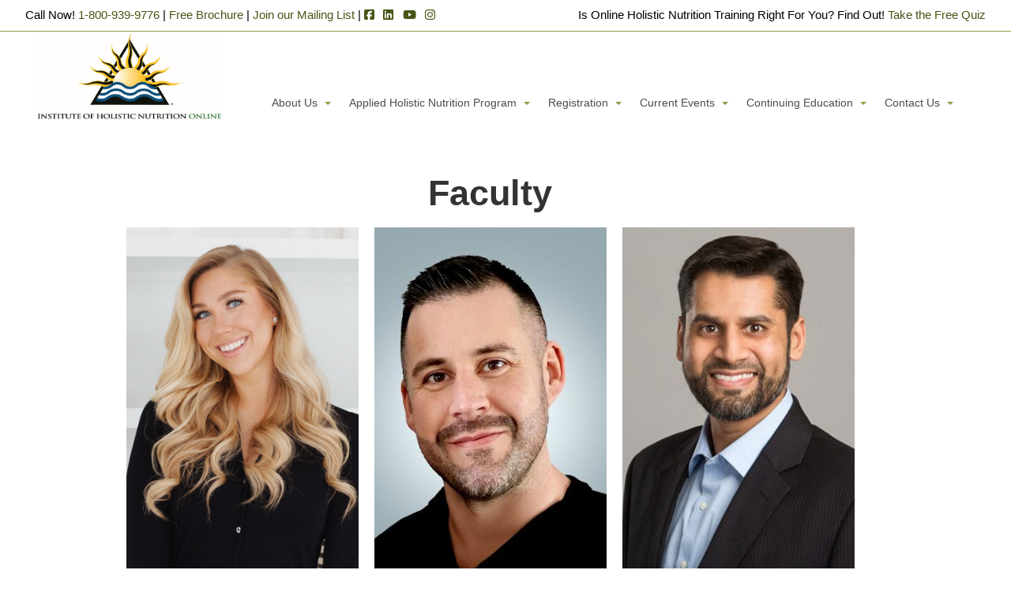

--- FILE ---
content_type: text/html; charset=UTF-8
request_url: https://ihn-on-line.com/faculty/
body_size: 77475
content:
<!DOCTYPE html>
<!--[if lt IE 7]>      <html class="no-js lt-ie9 lt-ie8 lt-ie7" lang="en-US"> <![endif]-->
<!--[if IE 7]>         <html class="no-js lt-ie9 lt-ie8" lang="en-US"> <![endif]-->
<!--[if IE 8]>         <html class="no-js lt-ie9" lang="en-US"> <![endif]-->
<html class="ie no-js" lang="en-US">

<head>
    <meta charset="UTF-8">
	<meta name="viewport" content="initial-scale=1.0, width=device-width">
    <meta name="theme-color" content="#727272">
    <title>Expert Faculty at IHN Online | Holistic Nutrition</title>

    
	<meta name='robots' content='index, follow, max-image-preview:large, max-snippet:-1, max-video-preview:-1' />
<meta name="dlm-version" content="5.0.15">
	<!-- This site is optimized with the Yoast SEO plugin v24.0 - https://yoast.com/wordpress/plugins/seo/ -->
	<meta name="description" content="Discover the expertise of our faculty at IHN Online, offering insights into holistic nutrition, biochemistry, and sports nutrition through real-world applications" />
	<link rel="canonical" href="https://ihn-on-line.com/faculty/" />
	<meta property="og:locale" content="en_US" />
	<meta property="og:type" content="article" />
	<meta property="og:title" content="Expert Faculty at IHN Online | Holistic Nutrition" />
	<meta property="og:description" content="Discover the expertise of our faculty at IHN Online, offering insights into holistic nutrition, biochemistry, and sports nutrition through real-world applications" />
	<meta property="og:url" content="https://ihn-on-line.com/faculty/" />
	<meta property="og:site_name" content="Institute of Holistic Nutrition Online" />
	<meta property="article:publisher" content="https://www.facebook.com/instituteofholisticnutrition?nr" />
	<meta property="article:modified_time" content="2025-01-31T06:50:16+00:00" />
	<meta property="og:image" content="https://ihn-on-line.com/wp-content/uploads/2020/08/syed-sc.jpg" />
	<meta property="og:image:width" content="400" />
	<meta property="og:image:height" content="600" />
	<meta property="og:image:type" content="image/jpeg" />
	<meta name="twitter:label1" content="Est. reading time" />
	<meta name="twitter:data1" content="1 minute" />
	<script type="application/ld+json" class="yoast-schema-graph">{"@context":"https://schema.org","@graph":[{"@type":"WebPage","@id":"https://ihn-on-line.com/faculty/","url":"https://ihn-on-line.com/faculty/","name":"Expert Faculty at IHN Online | Holistic Nutrition","isPartOf":{"@id":"https://ihn-on-line.com/#website"},"primaryImageOfPage":{"@id":"https://ihn-on-line.com/faculty/#primaryimage"},"image":{"@id":"https://ihn-on-line.com/faculty/#primaryimage"},"thumbnailUrl":"https://ihn-on-line.com/wp-content/uploads/2020/08/syed-sc.jpg","datePublished":"2020-08-12T16:06:06+00:00","dateModified":"2025-01-31T06:50:16+00:00","description":"Discover the expertise of our faculty at IHN Online, offering insights into holistic nutrition, biochemistry, and sports nutrition through real-world applications","breadcrumb":{"@id":"https://ihn-on-line.com/faculty/#breadcrumb"},"inLanguage":"en-US","potentialAction":[{"@type":"ReadAction","target":["https://ihn-on-line.com/faculty/"]}]},{"@type":"ImageObject","inLanguage":"en-US","@id":"https://ihn-on-line.com/faculty/#primaryimage","url":"https://ihn-on-line.com/wp-content/uploads/2020/08/syed-sc.jpg","contentUrl":"https://ihn-on-line.com/wp-content/uploads/2020/08/syed-sc.jpg","width":400,"height":600},{"@type":"BreadcrumbList","@id":"https://ihn-on-line.com/faculty/#breadcrumb","itemListElement":[{"@type":"ListItem","position":1,"name":"Home","item":"https://ihn-on-line.com/"},{"@type":"ListItem","position":2,"name":"Faculty"}]},{"@type":"WebSite","@id":"https://ihn-on-line.com/#website","url":"https://ihn-on-line.com/","name":"Institute of Holistic Nutrition Online","description":"Train Online to Become a Certified Nutritional Practitioner","publisher":{"@id":"https://ihn-on-line.com/#organization"},"potentialAction":[{"@type":"SearchAction","target":{"@type":"EntryPoint","urlTemplate":"https://ihn-on-line.com/?s={search_term_string}"},"query-input":{"@type":"PropertyValueSpecification","valueRequired":true,"valueName":"search_term_string"}}],"inLanguage":"en-US"},{"@type":"Organization","@id":"https://ihn-on-line.com/#organization","name":"Institute of Holistic Nutrition Online","url":"https://ihn-on-line.com/","logo":{"@type":"ImageObject","inLanguage":"en-US","@id":"https://ihn-on-line.com/#/schema/logo/image/","url":"https://ihn-on-line.com/wp-content/uploads/2020/07/ihn-online-logo-455x100-1.png","contentUrl":"https://ihn-on-line.com/wp-content/uploads/2020/07/ihn-online-logo-455x100-1.png","width":455,"height":100,"caption":"Institute of Holistic Nutrition Online"},"image":{"@id":"https://ihn-on-line.com/#/schema/logo/image/"},"sameAs":["https://www.facebook.com/instituteofholisticnutrition?nr","https://www.linkedin.com/school/the-institute-of-holistic-nutrition","https://www.youtube.com/channel/UCtn2ePsq20BW17U3fQbRong/feed"]}]}</script>
	<!-- / Yoast SEO plugin. -->


<link rel='dns-prefetch' href='//code.jquery.com' />
<link rel="alternate" type="application/rss+xml" title="Institute of Holistic Nutrition Online &raquo; Feed" href="https://ihn-on-line.com/feed/" />
<style id='wp-block-library-inline-css' type='text/css'>
:root{
  --wp-admin-theme-color:#007cba;
  --wp-admin-theme-color--rgb:0, 124, 186;
  --wp-admin-theme-color-darker-10:#006ba1;
  --wp-admin-theme-color-darker-10--rgb:0, 107, 161;
  --wp-admin-theme-color-darker-20:#005a87;
  --wp-admin-theme-color-darker-20--rgb:0, 90, 135;
  --wp-admin-border-width-focus:2px;
  --wp-block-synced-color:#7a00df;
  --wp-block-synced-color--rgb:122, 0, 223;
  --wp-bound-block-color:var(--wp-block-synced-color);
}
@media (min-resolution:192dpi){
  :root{
    --wp-admin-border-width-focus:1.5px;
  }
}
.wp-element-button{
  cursor:pointer;
}

:root{
  --wp--preset--font-size--normal:16px;
  --wp--preset--font-size--huge:42px;
}
:root .has-very-light-gray-background-color{
  background-color:#eee;
}
:root .has-very-dark-gray-background-color{
  background-color:#313131;
}
:root .has-very-light-gray-color{
  color:#eee;
}
:root .has-very-dark-gray-color{
  color:#313131;
}
:root .has-vivid-green-cyan-to-vivid-cyan-blue-gradient-background{
  background:linear-gradient(135deg, #00d084, #0693e3);
}
:root .has-purple-crush-gradient-background{
  background:linear-gradient(135deg, #34e2e4, #4721fb 50%, #ab1dfe);
}
:root .has-hazy-dawn-gradient-background{
  background:linear-gradient(135deg, #faaca8, #dad0ec);
}
:root .has-subdued-olive-gradient-background{
  background:linear-gradient(135deg, #fafae1, #67a671);
}
:root .has-atomic-cream-gradient-background{
  background:linear-gradient(135deg, #fdd79a, #004a59);
}
:root .has-nightshade-gradient-background{
  background:linear-gradient(135deg, #330968, #31cdcf);
}
:root .has-midnight-gradient-background{
  background:linear-gradient(135deg, #020381, #2874fc);
}

.has-regular-font-size{
  font-size:1em;
}

.has-larger-font-size{
  font-size:2.625em;
}

.has-normal-font-size{
  font-size:var(--wp--preset--font-size--normal);
}

.has-huge-font-size{
  font-size:var(--wp--preset--font-size--huge);
}

.has-text-align-center{
  text-align:center;
}

.has-text-align-left{
  text-align:left;
}

.has-text-align-right{
  text-align:right;
}

#end-resizable-editor-section{
  display:none;
}

.aligncenter{
  clear:both;
}

.items-justified-left{
  justify-content:flex-start;
}

.items-justified-center{
  justify-content:center;
}

.items-justified-right{
  justify-content:flex-end;
}

.items-justified-space-between{
  justify-content:space-between;
}

.screen-reader-text{
  border:0;
  clip:rect(1px, 1px, 1px, 1px);
  clip-path:inset(50%);
  height:1px;
  margin:-1px;
  overflow:hidden;
  padding:0;
  position:absolute;
  width:1px;
  word-wrap:normal !important;
}

.screen-reader-text:focus{
  background-color:#ddd;
  clip:auto !important;
  clip-path:none;
  color:#444;
  display:block;
  font-size:1em;
  height:auto;
  left:5px;
  line-height:normal;
  padding:15px 23px 14px;
  text-decoration:none;
  top:5px;
  width:auto;
  z-index:100000;
}
html :where(.has-border-color){
  border-style:solid;
}

html :where([style*=border-top-color]){
  border-top-style:solid;
}

html :where([style*=border-right-color]){
  border-right-style:solid;
}

html :where([style*=border-bottom-color]){
  border-bottom-style:solid;
}

html :where([style*=border-left-color]){
  border-left-style:solid;
}

html :where([style*=border-width]){
  border-style:solid;
}

html :where([style*=border-top-width]){
  border-top-style:solid;
}

html :where([style*=border-right-width]){
  border-right-style:solid;
}

html :where([style*=border-bottom-width]){
  border-bottom-style:solid;
}

html :where([style*=border-left-width]){
  border-left-style:solid;
}
html :where(img[class*=wp-image-]){
  height:auto;
  max-width:100%;
}
:where(figure){
  margin:0 0 1em;
}

html :where(.is-position-sticky){
  --wp-admin--admin-bar--position-offset:var(--wp-admin--admin-bar--height, 0px);
}

@media screen and (max-width:600px){
  html :where(.is-position-sticky){
    --wp-admin--admin-bar--position-offset:0px;
  }
}
</style>
<style id='classic-theme-styles-inline-css' type='text/css'>
/**
 * These rules are needed for backwards compatibility.
 * They should match the button element rules in the base theme.json file.
 */
.wp-block-button__link {
	color: #ffffff;
	background-color: #32373c;
	border-radius: 9999px; /* 100% causes an oval, but any explicit but really high value retains the pill shape. */

	/* This needs a low specificity so it won't override the rules from the button element if defined in theme.json. */
	box-shadow: none;
	text-decoration: none;

	/* The extra 2px are added to size solids the same as the outline versions.*/
	padding: calc(0.667em + 2px) calc(1.333em + 2px);

	font-size: 1.125em;
}

.wp-block-file__button {
	background: #32373c;
	color: #ffffff;
	text-decoration: none;
}

</style>
<link rel='stylesheet' id='webui-popover-css' href='https://ihn-on-line.com/wp-content/plugins/lifterlms/assets/vendor/webui-popover/jquery.webui-popover.css?ver=1.2.15' type='text/css' media='all' />
<link rel='stylesheet' id='lifterlms-styles-css' href='https://ihn-on-line.com/wp-content/plugins/lifterlms/assets/css/lifterlms.css?ver=1768456420' type='text/css' media='all' />
<link rel='stylesheet' id='er-2015-style-css' href='https://ihn-on-line.com/wp-content/themes/er-2015/style.css?userem=1&#038;ver=1738270790' type='text/css' media='all' />
<!--[if lt IE 9]>
<link rel='stylesheet' id='er-ie8-css' href='https://ihn-on-line.com/wp-content/themes/er-2015/assets/css/ie8.min.css?ver=1738270725' type='text/css' media='all' />
<![endif]-->
<link rel='stylesheet' id='er-2015-customizer-css' href='https://ihn-on-line.com/wp-content/themes/er-2015-child/assets/css/customizer.min.css?userem=1&#038;ver=1738270928' type='text/css' media='all' />
<link rel='stylesheet' id='er-2015-child-style-css' href='https://ihn-on-line.com/wp-content/themes/er-2015-child/style.css?userem=1&#038;ver=1738201546' type='text/css' media='all' />
<link rel='stylesheet' id='js_composer_front-css' href='https://ihn-on-line.com/wp-content/plugins/js_composer/assets/css/js_composer.min.css?ver=7.9' type='text/css' media='all' />
<link rel='stylesheet' id='bsf-Defaults-css' href='https://ihn-on-line.com/wp-content/uploads/smile_fonts/Defaults/Defaults.css?ver=3.19.22' type='text/css' media='all' />
<link rel='stylesheet' id='um_modal-css' href='https://ihn-on-line.com/wp-content/plugins/ultimate-member/assets/css/um-modal.css?ver=2.9.1' type='text/css' media='all' />
<link rel='stylesheet' id='um_ui-css' href='https://ihn-on-line.com/wp-content/plugins/ultimate-member/assets/libs/jquery-ui/jquery-ui.css?ver=1.13.2' type='text/css' media='all' />
<link rel='stylesheet' id='um_tipsy-css' href='https://ihn-on-line.com/wp-content/plugins/ultimate-member/assets/libs/tipsy/tipsy.css?ver=1.0.0a' type='text/css' media='all' />
<link rel='stylesheet' id='um_raty-css' href='https://ihn-on-line.com/wp-content/plugins/ultimate-member/assets/libs/raty/um-raty.css?ver=2.6.0' type='text/css' media='all' />
<link rel='stylesheet' id='select2-css' href='https://ihn-on-line.com/wp-content/plugins/ultimate-member/assets/libs/select2/select2.css?ver=4.0.13' type='text/css' media='all' />
<link rel='stylesheet' id='um_fileupload-css' href='https://ihn-on-line.com/wp-content/plugins/ultimate-member/assets/css/um-fileupload.css?ver=2.9.1' type='text/css' media='all' />
<link rel='stylesheet' id='um_confirm-css' href='https://ihn-on-line.com/wp-content/plugins/ultimate-member/assets/libs/um-confirm/um-confirm.css?ver=1.0' type='text/css' media='all' />
<link rel='stylesheet' id='um_datetime-css' href='https://ihn-on-line.com/wp-content/plugins/ultimate-member/assets/libs/pickadate/default.css?ver=3.6.2' type='text/css' media='all' />
<link rel='stylesheet' id='um_datetime_date-css' href='https://ihn-on-line.com/wp-content/plugins/ultimate-member/assets/libs/pickadate/default.date.css?ver=3.6.2' type='text/css' media='all' />
<link rel='stylesheet' id='um_datetime_time-css' href='https://ihn-on-line.com/wp-content/plugins/ultimate-member/assets/libs/pickadate/default.time.css?ver=3.6.2' type='text/css' media='all' />
<link rel='stylesheet' id='um_fonticons_ii-css' href='https://ihn-on-line.com/wp-content/plugins/ultimate-member/assets/libs/legacy/fonticons/fonticons-ii.css?ver=2.9.1' type='text/css' media='all' />
<link rel='stylesheet' id='um_fonticons_fa-css' href='https://ihn-on-line.com/wp-content/plugins/ultimate-member/assets/libs/legacy/fonticons/fonticons-fa.css?ver=2.9.1' type='text/css' media='all' />
<link rel='stylesheet' id='um_fontawesome-css' href='https://ihn-on-line.com/wp-content/plugins/ultimate-member/assets/css/um-fontawesome.css?ver=6.5.2' type='text/css' media='all' />
<link rel='stylesheet' id='um_common-css' href='https://ihn-on-line.com/wp-content/plugins/ultimate-member/assets/css/common.css?ver=2.9.1' type='text/css' media='all' />
<link rel='stylesheet' id='um_responsive-css' href='https://ihn-on-line.com/wp-content/plugins/ultimate-member/assets/css/um-responsive.css?ver=2.9.1' type='text/css' media='all' />
<link rel='stylesheet' id='um_styles-css' href='https://ihn-on-line.com/wp-content/plugins/ultimate-member/assets/css/um-styles.css?ver=2.9.1' type='text/css' media='all' />
<link rel='stylesheet' id='um_crop-css' href='https://ihn-on-line.com/wp-content/plugins/ultimate-member/assets/libs/cropper/cropper.css?ver=1.6.1' type='text/css' media='all' />
<link rel='stylesheet' id='um_profile-css' href='https://ihn-on-line.com/wp-content/plugins/ultimate-member/assets/css/um-profile.css?ver=2.9.1' type='text/css' media='all' />
<link rel='stylesheet' id='um_account-css' href='https://ihn-on-line.com/wp-content/plugins/ultimate-member/assets/css/um-account.css?ver=2.9.1' type='text/css' media='all' />
<link rel='stylesheet' id='um_misc-css' href='https://ihn-on-line.com/wp-content/plugins/ultimate-member/assets/css/um-misc.css?ver=2.9.1' type='text/css' media='all' />
<link rel='stylesheet' id='um_default_css-css' href='https://ihn-on-line.com/wp-content/plugins/ultimate-member/assets/css/um-old-default.css?ver=2.9.1' type='text/css' media='all' />
<script type="text/javascript" src="https://ihn-on-line.com/wp-content/plugins/jquery-manager/assets/js/jquery-3.5.1.min.js" id="jquery-core-js"></script>
<script type="text/javascript" src="https://code.jquery.com/jquery-migrate-1.4.1.min.js?ver=1.4.1" id="jquery-migrate-js"></script>
<script type="text/javascript" src="https://ihn-on-line.com/wp-content/themes/er-2015/assets/js/vendor/modernizr.min.js?ver=1738270738" id="modernizr-js"></script>
<script type="text/javascript" src="https://ihn-on-line.com/wp-content/plugins/ultimate-member/assets/js/um-gdpr.js?ver=2.9.1" id="um-gdpr-js"></script>
<script></script><link rel="https://api.w.org/" href="https://ihn-on-line.com/wp-json/" /><link rel="alternate" title="JSON" type="application/json" href="https://ihn-on-line.com/wp-json/wp/v2/pages/1566" /><link rel="EditURI" type="application/rsd+xml" title="RSD" href="https://ihn-on-line.com/xmlrpc.php?rsd" />
<meta name="generator" content="WordPress 6.6.4" />
<link rel='shortlink' href='https://ihn-on-line.com/?p=1566' />
<link rel="alternate" title="oEmbed (JSON)" type="application/json+oembed" href="https://ihn-on-line.com/wp-json/oembed/1.0/embed?url=https%3A%2F%2Fihn-on-line.com%2Ffaculty%2F" />
<link rel="alternate" title="oEmbed (XML)" type="text/xml+oembed" href="https://ihn-on-line.com/wp-json/oembed/1.0/embed?url=https%3A%2F%2Fihn-on-line.com%2Ffaculty%2F&#038;format=xml" />
<meta name="generator" content="Redux 4.5.3" />		<style type="text/css">
			.um_request_name {
				display: none !important;
			}
		</style>
	<meta name="generator" content="Powered by WPBakery Page Builder - drag and drop page builder for WordPress."/>
<link rel="icon" href="https://ihn-on-line.com/wp-content/uploads/2020/07/cropped-ihn-favicon-3-opt-32x32.png" sizes="32x32" />
<link rel="icon" href="https://ihn-on-line.com/wp-content/uploads/2020/07/cropped-ihn-favicon-3-opt-192x192.png" sizes="192x192" />
<link rel="apple-touch-icon" href="https://ihn-on-line.com/wp-content/uploads/2020/07/cropped-ihn-favicon-3-opt-180x180.png" />
<meta name="msapplication-TileImage" content="https://ihn-on-line.com/wp-content/uploads/2020/07/cropped-ihn-favicon-3-opt-270x270.png" />
		<style type="text/css" id="wp-custom-css">
			.vaa-body{
	margin-bottom: 35px;
}

@media only screen and (min-width: 64.063em)
.full-width-header.is-sticky .header-container {
    height: 80px !important;
}

@media only screen and (min-width: 64.063em)
.full-width-header.is-sticky #header-logo {
    max-height: 80px !important;
}


/*VWO sticky footer test css*/

.chatbot-test-button{
	display:none;
}

.button.disabled, .button[disabled], button.disabled, button[disabled] {
	background-color: #87a044;
	border-color: #87a044;
}

#er-sticky-footer-menu {
	padding-right:100px
}

@media only screen and (max-width:600px){
	#er-sticky-footer-menu {
	padding-right:80px
}
}

#custom-header{
	position: relative;
    padding: 16px 0 8px 0;
    display: flex;
    justify-content: center;
}
#custom-header svg {
	position: absolute;
    top: 0;
    z-index: 1;
	width:100%;
}
#custom-header h3 {
	margin: 0;
    position: relative;
    z-index: 2;
    color: #fff;
	font-size:24px;
}
		</style>
		<noscript><style> .wpb_animate_when_almost_visible { opacity: 1; }</style></noscript><noscript><style id="rocket-lazyload-nojs-css">.rll-youtube-player, [data-lazy-src]{display:none !important;}</style></noscript>
    <!-- Google Tag Manager / Datalayer Variables -->
    <script> dataLayer = [{"pagePostType": "page", "pagePostAuthor" : "er-dev","pageAttributes":"","pageCategory":"","pagePostDate":"20200812","postFormat":"page-one-column.php"}];</script>
    <!-- Google Analytics / TagManager -->
    <!-- Google Tag Manager -->
<script>(function(w,d,s,l,i){w[l]=w[l]||[];w[l].push({'gtm.start':
new Date().getTime(),event:'gtm.js'});var f=d.getElementsByTagName(s)[0],
j=d.createElement(s),dl=l!='dataLayer'?'&l='+l:'';j.async=true;j.src=
'https://www.googletagmanager.com/gtm.js?id='+i+dl;f.parentNode.insertBefore(j,f);
})(window,document,'script','dataLayer','GTM-KXZ5V9H');</script>
<!-- End Google Tag Manager -->
    <!-- Additional Includes -->
    <!-- Global site tag (gtag.js) - Google Ads: 10966162149 -->
<script async src="https://www.googletagmanager.com/gtag/js?id=AW-10966162149"></script>
<script>
  window.dataLayer = window.dataLayer || [];
  function gtag(){dataLayer.push(arguments);}
  gtag('js', new Date());

  gtag('config', 'AW-10966162149');
</script>

<!-- Begin - Tag Requestd by the user  -->
<!-- Google tag (gtag.js) -->
<script async src="https://www.googletagmanager.com/gtag/js?id=G-P79QHV6DMC"></script>
<script>
  window.dataLayer = window.dataLayer || [];
  function gtag(){dataLayer.push(arguments);}
  gtag('js', new Date());

  gtag('config', 'G-P79QHV6DMC');
</script>

<!-- End - Tag Requestd by the user  -->

<!-- Begin - Tag Requested by the user  2022-11-22 -->
<!-- Google tag (gtag.js) -->
<script async src="https://www.googletagmanager.com/gtag/js?id=G-7FVXXSHN8D"></script>
<script>
  window.dataLayer = window.dataLayer || [];
  function gtag(){dataLayer.push(arguments);}
  gtag('js', new Date());

  gtag('config', 'G-7FVXXSHN8D');
</script>
<!-- End - Tag Requested by the user 2022-11-22 -->

    
</head>
<body class="page-template page-template-templates page-template-page-one-column page-template-templatespage-one-column-php page page-id-1566 wpb-js-composer js-comp-ver-7.9 vc_responsive" id="faculty">
<a class="skip-to-content-link" href="#main">Skip to content</a>

    <!-- Google Tag Manager (noscript) -->
<noscript><iframe src="https://www.googletagmanager.com/ns.html?id=GTM-KXZ5V9H"
height="0" width="0" style="display:none;visibility:hidden"></iframe></noscript>
<!-- End Google Tag Manager (noscript) -->
<!--[if lt IE 8]>
<p class="browsehappy">You are using an <strong>outdated</strong> browser. Please <a title="upgrade your browser" href="http://browsehappy.com/">upgrade your browser</a> to improve your experience.</p>
<![endif]--><div class="full-width-header-wrapper">
    <header id="header" class="full-width-header">
                    <div class="pre-header clearfix">
                <div class="left">
                    <aside id="text-4" class="widget widget_text">			<div class="textwidget"><p>Call Now! <a title="Call this number" class="phone-link nowrap"  href="tel:18009399776">1-800-939-9776</a> | <a href="https://ihn-on-line.com/free-brochure/">Free Brochure</a> | <a href="https://ihn-on-line.com/subscribe-to-our-mailing-list/">Join our Mailing List</a> |             <span class="follow-us-inline "                           >
                                    <a target="_blank" href="https://www.facebook.com/instituteofholisticnutrition?nr" title="Facebook" rel="noopener">        <i title="facebook-square icon" class="fa fa-facebook-square fa-1x"                        aria-hidden="true"></i>
        </a>
                                    <a target="_blank" href="https://www.linkedin.com/school/the-institute-of-holistic-nutrition" title="LinkedIn" rel="noopener">        <i title="linkedin-square icon" class="fa fa-linkedin-square fa-1x"                        aria-hidden="true"></i>
        </a>
                                    <a target="_blank" href="https://www.youtube.com/channel/UCtn2ePsq20BW17U3fQbRong/feed" title="YouTube" rel="noopener">        <i title="youtube icon" class="fa fa-youtube fa-1x"                        aria-hidden="true"></i>
        </a>
                                    <a target="_blank" href="https://www.instagram.com/instituteofholisticnutrition/" title="Instagram" rel="noopener">        <i title="instagram icon" class="fa fa-instagram fa-1x"                        aria-hidden="true"></i>
        </a>
                            </span>
            </p>
</div>
		</aside>                </div>
                <div class="right">
                    <aside id="text-5" class="widget widget_text">			<div class="textwidget"><p>Is Online Holistic Nutrition Training Right For You? Find Out! <a href="https://forms.ihn-on-line.com/register-page" target="_blank" rel="noopener">Take the Free Quiz</a></p>
</div>
		</aside>                </div>
            </div>
                <div class="header-container">
            <div class="inner-header">
                <div class="logo logo-absolute">
                    <a href="https://ihn-on-line.com"><img id="header-logo"
                            src="https://ihn-on-line.com/wp-content/uploads/2023/08/Large_IHN_ONLINE_Logo.jpg"
                            alt="Institute of Holistic Nutrition Online Logo" /></a>
                </div>
                <div class="info">
                </div>

                <div class="top-bar-container sticky">
                    <nav id="top-bar" class="top-bar" data-topbar data-options="sticky_on: small">
                        <ul class="title-area">
                            <li class="name">
                                <span class="hide-for-large-up"><a href="https://ihn-on-line.com">
                                        Institute of Holistic Nutrition Online                                    </a></span>
                            </li>
                            <li class="toggle-topbar menu-icon"><a title="Menu" id="toggle-mobile-nav" class="menu-btn"
                                    href="#top-bar"><span>Menu</span></a>
                            </li>
                        </ul>
                        <section class="top-bar-section">
                            <div class="top-nav">
                                <ul id="menu-main-menu" class="top-bar-menu"><li id="menu-item-812" class="menu-item menu-item-type-custom menu-item-object-custom menu-item-has-children has-dropdown pushy-submenu menu-item-812"><a href="#">About Us</a>
<ul class="sub-menu dropdown">
	<li id="menu-item-3666" class="menu-item menu-item-type-custom menu-item-object-custom menu-item-3666"><a href="https://instituteofholisticnutrition.com/testimonials/">Testimonials</a></li>
	<li id="menu-item-748" class="menu-item menu-item-type-custom menu-item-object-custom menu-item-748"><a href="https://instituteofholisticnutrition.com/about-us/alumni/">Alumni Profiles</a></li>
	<li id="menu-item-713" class="menu-item menu-item-type-post_type menu-item-object-page menu-item-713"><a href="https://ihn-on-line.com/frequently-asked-questions/">Frequently Asked Questions</a></li>
	<li id="menu-item-1526" class="menu-item menu-item-type-post_type menu-item-object-page menu-item-1526"><a href="https://ihn-on-line.com/we-support/">We Support</a></li>
	<li id="menu-item-1344" class="menu-item menu-item-type-custom menu-item-object-custom menu-item-1344"><a target="_blank" rel="noopener" href="https://instituteofholisticnutrition.com/alumni-authors/">Alumni Authors</a></li>
	<li id="menu-item-1345" class="menu-item menu-item-type-custom menu-item-object-custom menu-item-1345"><a target="_blank" rel="noopener" href="https://instituteofholisticnutrition.com/about-us/employment-opportunities/">Career Opportunities</a></li>
</ul>
</li>
<li id="menu-item-950" class="menu-item menu-item-type-post_type menu-item-object-programs menu-item-has-children has-dropdown pushy-submenu menu-item-950"><a href="https://ihn-on-line.com/programs/applied-holistic-nutrition/">Applied Holistic Nutrition Program</a>
<ul class="sub-menu dropdown">
	<li id="menu-item-717" class="menu-item menu-item-type-post_type menu-item-object-page menu-item-717"><a href="https://ihn-on-line.com/the-institute-of-holistic-nutrition-online-advantage/">IHN Online Advantage</a></li>
	<li id="menu-item-1362" class="menu-item menu-item-type-post_type menu-item-object-programs menu-item-1362"><a href="https://ihn-on-line.com/programs/applied-holistic-nutrition/">Program Overview</a></li>
	<li id="menu-item-2986" class="menu-item menu-item-type-custom menu-item-object-custom menu-item-has-children has-dropdown pushy-submenu menu-item-2986"><a href="#">Program Options</a>
<ul class="sub-menu dropdown">
		<li id="menu-item-2950" class="menu-item menu-item-type-post_type menu-item-object-page menu-item-2950"><a href="https://ihn-on-line.com/live-applied-holistic-nutrition-program/">ONLINE LIVE</a></li>
		<li id="menu-item-2934" class="menu-item menu-item-type-post_type menu-item-object-page menu-item-2934"><a href="https://ihn-on-line.com/online-self-paced-applied-holistic-nutrition-program/">ONLINE SELF PACED</a></li>
	</ul>
</li>
	<li id="menu-item-2491" class="menu-item menu-item-type-post_type menu-item-object-page menu-item-2491"><a href="https://ihn-on-line.com/courses-ihn/">Courses</a></li>
	<li id="menu-item-715" class="menu-item menu-item-type-post_type menu-item-object-page menu-item-715"><a href="https://ihn-on-line.com/certification/">Certification</a></li>
	<li id="menu-item-3667" class="menu-item menu-item-type-custom menu-item-object-custom menu-item-3667"><a href="https://instituteofholisticnutrition.com/our-program/faculty/faculty-global/">Faculty</a></li>
</ul>
</li>
<li id="menu-item-814" class="menu-item menu-item-type-custom menu-item-object-custom menu-item-has-children has-dropdown pushy-submenu menu-item-814"><a href="#">Registration</a>
<ul class="sub-menu dropdown">
	<li id="menu-item-756" class="menu-item menu-item-type-post_type menu-item-object-page menu-item-756"><a href="https://ihn-on-line.com/application-requirements/">Application Requirements</a></li>
	<li id="menu-item-1150" class="menu-item menu-item-type-post_type menu-item-object-page menu-item-1150"><a href="https://ihn-on-line.com/apply-online/">Apply Online</a></li>
	<li id="menu-item-770" class="menu-item menu-item-type-post_type menu-item-object-page menu-item-770"><a href="https://ihn-on-line.com/tuition/">Tuition</a></li>
</ul>
</li>
<li id="menu-item-2624" class="menu-item menu-item-type-custom menu-item-object-custom menu-item-has-children has-dropdown pushy-submenu menu-item-2624"><a href="#">Current Events</a>
<ul class="sub-menu dropdown">
	<li id="menu-item-2625" class="menu-item menu-item-type-custom menu-item-object-custom menu-item-2625"><a href="https://instituteofholisticnutrition.com/webinars/">Current &#038; Past Webinars</a></li>
	<li id="menu-item-2626" class="menu-item menu-item-type-custom menu-item-object-custom menu-item-2626"><a href="https://instituteofholisticnutrition.com/about-us/alumni/ihn-this-week/">IHN This Week</a></li>
	<li id="menu-item-2628" class="menu-item menu-item-type-custom menu-item-object-custom menu-item-2628"><a href="https://instituteofholisticnutrition.com/open-house/toronto/">Virtual Open Houses</a></li>
	<li id="menu-item-2629" class="menu-item menu-item-type-custom menu-item-object-custom menu-item-2629"><a href="https://instituteofholisticnutrition.com/current-events/lectures-events-workshops/">Lectures, Events &#038; Workshops</a></li>
</ul>
</li>
<li id="menu-item-2217" class="menu-item menu-item-type-custom menu-item-object-custom menu-item-has-children has-dropdown pushy-submenu menu-item-2217"><a target="_blank" rel="noopener" href="https://instituteofholisticnutrition.com/continuing-education/certified-courses/">Continuing Education</a>
<ul class="sub-menu dropdown">
	<li id="menu-item-2631" class="menu-item menu-item-type-custom menu-item-object-custom menu-item-2631"><a href="https://instituteofholisticnutrition.com/continuing-education/certified-courses/">Live + Online Certificate Courses</a></li>
	<li id="menu-item-2633" class="menu-item menu-item-type-custom menu-item-object-custom menu-item-2633"><a href="https://instituteofholisticnutrition.com/htma-course/">Hair Tissue Mineral Analysis (HTMA) Level 1 Practitioner</a></li>
	<li id="menu-item-2632" class="menu-item menu-item-type-custom menu-item-object-custom menu-item-2632"><a href="https://instituteofholisticnutrition.com/hair-tissue-mineral-analysis-htma-level-2-practitioner/">Hair Tissue Mineral Analysis (HTMA) Level 2 Practitioner</a></li>
</ul>
</li>
<li id="menu-item-29" class="menu-item menu-item-type-post_type menu-item-object-page menu-item-has-children has-dropdown pushy-submenu menu-item-29"><a href="https://ihn-on-line.com/contact-us/">Contact Us</a>
<ul class="sub-menu dropdown">
	<li id="menu-item-1341" class="show-for-large-up menu-item menu-item-type-post_type menu-item-object-page menu-item-1341"><a href="https://ihn-on-line.com/contact-us/">Contact Us</a></li>
	<li id="menu-item-53" class="menu-item menu-item-type-post_type menu-item-object-page menu-item-53"><a href="https://ihn-on-line.com/apply-online/">Apply Online</a></li>
	<li id="menu-item-1886" class="menu-item menu-item-type-custom menu-item-object-custom menu-item-has-children has-dropdown pushy-submenu menu-item-1886"><a href="#">Login Portal</a>
<ul class="sub-menu dropdown">
		<li id="menu-item-1884" class="menu-item menu-item-type-custom menu-item-object-custom menu-item-1884"><a target="_blank" rel="noopener" href="https://ihnsonis.jenzabarcloud.com/studsect.cfm">Student Login</a></li>
		<li id="menu-item-1885" class="menu-item menu-item-type-custom menu-item-object-custom menu-item-1885"><a target="_blank" rel="noopener" href="https://ihnsonis.jenzabarcloud.com/facsect.cfm">Faculty Login</a></li>
	</ul>
</li>
</ul>
</li>
</ul>                                <ul id="search-menu" class="right hide-for-medium-down">
                                    <li id="menu-item-search" class="menu-item">
                                        <div id="top-bar-search">
                                            <form role="search" method="get" class="searchform"
                                                action="https://ihn-on-line.com/">
                                                <input type="text" title="Search"
                                                    value="" name="s" id="s"
                                                    placeholder="Search..." />
                                            </form>
                                        </div>
                                        <a id="show-topbar-search" title="Show search field" href="#"><i
                                                class="fa fa-search"></i></a>
                                    </li>
                                </ul>
                            </div>
                        </section>
                    </nav>
                </div>
            </div>
        </div>
    </header>
</div>
<div id="page" class="wrapper clearfix row l-one-column">
    <div id="main">
        <div class="inner-wrap">

            
                                
                    
<article id="post-1566" class="post-1566 page type-page status-publish has-post-thumbnail hentry">
	<div class="entry-content">
		<div class="wpb-content-wrapper"><div class="vc_row wpb_row vc_row-fluid"><div class="wpb_column vc_column_container vc_col-sm-12"><div class="vc_column-inner"><div class="wpb_wrapper">
	<div class="wpb_text_column wpb_content_element" >
		<div class="wpb_wrapper">
			<h1 style="text-align: center;">Faculty</h1>
                <div class="staff-profile-container " >
                    <ul class="small-block-grid-1 medium-block-grid-2 large-block-grid-3">
                                    <li class="staff-profile-single">
                            <div class="row">
                                                                    <div class="columns  small-12 medium-12 large-12">
                                        <a href="#" data-reveal-id="staff-3674" class="trigger-modal staff-full-anchor" title="Show Hide Modal Form">                                        <div class="staff-photo container-vertical" style="background-image: url(https://ihn-on-line.com/wp-content/uploads/2025/11/kristink.png);"></div>
                                        <div class="photo-legend  ">
                                            <h3 class="caption-left">Kristin Kowal, BA, CNP</h3>
                                        </div>
                                        </a>                                    </div>
                                                                                            </div>
                                                            <div class="show-staff-modal reveal-modal small" id="staff-3674"  data-reveal role="dialog"><a class="close-reveal-modal" title="Close Modal">&#215;</a>                                <div class="row">
                                                                            <div class="columns  small-4 medium-4 large-4">
                                            <div class="staff-photo container-vertical" style="background-image: url(https://ihn-on-line.com/wp-content/uploads/2025/11/kristink.png);"></div>
                                        </div>
                                                                        <div class="columns  small-8 medium-8 large-8">
                                        <div class="staff-profile-text">
                                            <div class="staff-profile-title">
                                                <h3>Kristin Kowal, BA, CNP</h3>
                                                                                                                                                                                            </div>
                                            <p>Kristin is a graduate of The Institute of Holistic Nutrition and the founder of The Venti Blonde, a brand dedicated to helping clients get to the root cause of gut and skin issues so they can thrive naturally. Alongside her client work as a holistic nutritionist, Kristin partners with wellness and natural beauty brands to create authentic, engaging content that connects and inspires on social media.</p>
<p>After successfully growing and monetizing her own platforms, Kristin has collaborated with major brands such as Lululemon, The Detox Market, AOR, Healthy Planet, Santevia, and Organika. She now teaches nutrition students and graduates how to do the same, guiding them through branding, content creation, editing, and social media strategy so they can build a business they love and make a meaningful impact online. Kristin teaches the Social Media modules in Professional Practice at the Institute of Holistic Nutrition&#8217;s online program.</p>
                                        </div>
                                    </div>
                                </div>
                                </div>                                                    </li>
                                    <li class="staff-profile-single">
                            <div class="row">
                                                                    <div class="columns  small-12 medium-12 large-12">
                                        <a href="#" data-reveal-id="staff-3669" class="trigger-modal staff-full-anchor" title="Show Hide Modal Form">                                        <div class="staff-photo container-vertical" style="background-image: url(https://ihn-on-line.com/wp-content/uploads/2025/11/cameron-2.png);"></div>
                                        <div class="photo-legend  ">
                                            <h3 class="caption-left">Cameron Cogswell CNP</h3>
                                        </div>
                                        </a>                                    </div>
                                                                                            </div>
                                                            <div class="show-staff-modal reveal-modal small" id="staff-3669"  data-reveal role="dialog"><a class="close-reveal-modal" title="Close Modal">&#215;</a>                                <div class="row">
                                                                            <div class="columns  small-4 medium-4 large-4">
                                            <div class="staff-photo container-vertical" style="background-image: url(https://ihn-on-line.com/wp-content/uploads/2025/11/cameron-2.png);"></div>
                                        </div>
                                                                        <div class="columns  small-8 medium-8 large-8">
                                        <div class="staff-profile-text">
                                            <div class="staff-profile-title">
                                                <h3>Cameron Cogswell CNP</h3>
                                                                                                                                                                                            </div>
                                            <p>Cameron is a graduate of the Institute of Holistic Nutrition (IHN). He is a writer, educator, and nutrition expert recognized for his pioneering work in connecting cellular biology to human performance. His teaching and philosophy center on a simple but powerful truth: every aspect of health begins at the cellular level, and micronutrients are the driving force behind the body’s capacity to heal, adapt, and thrive.</p>
<p>With a professional background in sports nutrition, Cameron has worked with elite athletes and competitors across the globe, guiding more than 3000 clients toward peak performance through personalized nutrition and metabolic optimization. His approach blends scientific precision with real-world application, helping individuals unlock their body’s true potential through the intelligent use of nutrients.</p>
<p>As a faculty member at IHN, Cameron brings his passion for evidence-based education to the classroom, inspiring students to see nutrition not as a collection of diet trends, but as the biological foundation of human vitality.</p>
<p>He is also the creator of MyVitaminScore, an innovative system that helps people uncover their unique nutritional needs through a functional, symptom-based framework. Known for his clarity, conviction, and ability to make complex science accessible, Cameron’s work continues to challenge convention and redefine what it truly means to be well. Cameron teaches Fitness and Sports Nutrition at the Institute of Holistic Nutrition’s Online program.</p>
                                        </div>
                                    </div>
                                </div>
                                </div>                                                    </li>
                                    <li class="staff-profile-single">
                            <div class="row">
                                                                    <div class="columns  small-12 medium-12 large-12">
                                        <a href="#" data-reveal-id="staff-1623" class="trigger-modal staff-full-anchor" title="Show Hide Modal Form">                                        <div class="staff-photo container-vertical" style="background-image: url(https://ihn-on-line.com/wp-content/uploads/2020/08/syed-sc.jpg);"></div>
                                        <div class="photo-legend  ">
                                            <h3 class="caption-left">Syed Alam, MD (Aruba), BSc (Hons.), CNP</h3>
                                        </div>
                                        </a>                                    </div>
                                                                                            </div>
                                                            <div class="show-staff-modal reveal-modal small" id="staff-1623"  data-reveal role="dialog"><a class="close-reveal-modal" title="Close Modal">&#215;</a>                                <div class="row">
                                                                            <div class="columns  small-4 medium-4 large-4">
                                            <div class="staff-photo container-vertical" style="background-image: url(https://ihn-on-line.com/wp-content/uploads/2020/08/syed-sc.jpg);"></div>
                                        </div>
                                                                        <div class="columns  small-8 medium-8 large-8">
                                        <div class="staff-profile-text">
                                            <div class="staff-profile-title">
                                                <h3>Syed Alam, MD (Aruba), BSc (Hons.), CNP</h3>
                                                                                                                                                                                            </div>
                                            <p>Syed is a Certified Nutritional Practitioner from The Institute of Holistic Nutrition with First Class distinction and was the Valedictorian of his graduating class. He is also a Registered BioEnergetics Intolerance Elimination Practitioner and runs a practice seeing clients in Oakville Ontario. Prior to his Nutritional studies, Syed graduated from the University of Toronto with an Honours degree in Bachelors of Science. He furthered his education with a Medical degree from Xavier University School of Medicine in Aruba. He had first hand clinical training experience in Atlanta, Georgia at various teaching hospitals. Syed is a compassionate professional, who is extremely knowledgeable when it comes to current natural health research. His unique educational background in Medicine combined with a holistic approach to healing, allows him to provide clients exceptional care. Clients are given the proper tools and information to allow their bodies to heal naturally. Through discovery of the root cause of symptoms clients are successfully able to reach optimum health. Syed teaches Human Anatomy &amp; Physiology and Nutritional Pathology at Institute of Holistic Nutrition’s Online program.</p>
        <div class="er-accordion-wrapper">
            <dl class="er-accordion accordion " data-id="1"
                data-accordion="">
                <dt></dt>
                <dd class="accordion-navigation">
                    <a id="paneli0m426vs1a1-heading"
                        class="panel-heading accordion-heading-icon-closed"
                        href="#paneli0m426vs1a1" title="Accordion Toggle">
                        HAP01 Human Anatomy &amp; Physiology                    </a>
                    <div id="paneli0m426vs1a1" class="content">
                        </p>
<p>This course includes the study of normal anatomy and physiology of the human body, beginning with the structure and function of the cell and continuing with the organization of the cell into organs. Specific topics covered will be transport mechanisms, the lymphatic system, the gastrointestinal tract, the endocrine system and the reproductive system. The interrelationship between systems will be explored with a focus on integrative and homeostatic control mechanisms.</p>
<p>                    </div>
                </dd>
            </dl>
        </div>
        
        <div class="er-accordion-wrapper">
            <dl class="er-accordion accordion " data-id="2"
                data-accordion="">
                <dt></dt>
                <dd class="accordion-navigation">
                    <a id="panelqdela6tfig2-heading"
                        class="panel-heading accordion-heading-icon-closed"
                        href="#panelqdela6tfig2" title="Accordion Toggle">
                        NP07 Nutritional Pathology                    </a>
                    <div id="panelqdela6tfig2" class="content">
                        </p>
<p>This course provides a thorough understanding in the study of the traits, causes and effects of disease, as seen in the structure and workings of the Human body. The course will focus on the several body systems, including the etiology of various disease states and effective recognition of the various nutritional factors involved with the disease process. Pathology and symptomatology of various conditions that will be covered include those that affect the digestive, gastrointestinal, respiratory, urinary, endocrine, reproductive, cardiovascular, musculo-skeletal, immune and nervous systems. Students will also learn proper terminology involved in identifying various disease conditions.</p>
<p>                    </div>
                </dd>
            </dl>
        </div>
                                                </div>
                                    </div>
                                </div>
                                </div>                                                    </li>
                                    <li class="staff-profile-single">
                            <div class="row">
                                                                    <div class="columns  small-12 medium-12 large-12">
                                        <a href="#" data-reveal-id="staff-1621" class="trigger-modal staff-full-anchor" title="Show Hide Modal Form">                                        <div class="staff-photo container-vertical" style="background-image: url(https://ihn-on-line.com/wp-content/uploads/2020/08/barre-800x1200-1-683x1024.jpg);"></div>
                                        <div class="photo-legend  ">
                                            <h3 class="caption-left">Olivier Barré PhD Biochemistry, TCM</h3>
                                        </div>
                                        </a>                                    </div>
                                                                                            </div>
                                                            <div class="show-staff-modal reveal-modal small" id="staff-1621"  data-reveal role="dialog"><a class="close-reveal-modal" title="Close Modal">&#215;</a>                                <div class="row">
                                                                            <div class="columns  small-4 medium-4 large-4">
                                            <div class="staff-photo container-vertical" style="background-image: url(https://ihn-on-line.com/wp-content/uploads/2020/08/barre-800x1200-1-683x1024.jpg);"></div>
                                        </div>
                                                                        <div class="columns  small-8 medium-8 large-8">
                                        <div class="staff-profile-text">
                                            <div class="staff-profile-title">
                                                <h3>Olivier Barré PhD Biochemistry, TCM</h3>
                                                                                                                                                                                            </div>
                                            <p>Dr. Olivier Barré earned a PhD in Biochemistry/Biomedicine with honors from the University of Bern (Switzerland) where he worked on copper homeostasis in bacteria and humans. Olivier continued in a postdoctoral position at UBC, doing research on breast and prostate cancer. At a young age, he developed an intrigue and passion for Chinese Medicine. Olivier decided to change his career path and obtained his Traditional Chinese Medicine Practitioner (RTCMP) Diploma from the International College of TCM of Vancouver. Olivier fulfilled his dream of opening his own integrated practice Downtown, Vancouver 2016 and works as a TCM Practitioner. His vision has always been to combine his western science background with the natural holistic approach of Traditional Chinese medicine. Olivier teaches Biological Chemistry at Institute of Holistic Nutrition’s Online program and Nutrition According to Traditional Chinese Medicine at Institute of Holistic Nutrition’s Online Continuing Education department.</p>
        <div class="er-accordion-wrapper">
            <dl class="er-accordion accordion " data-id="1"
                data-accordion="">
                <dt></dt>
                <dd class="accordion-navigation">
                    <a id="panelztyxhjlbv41-heading"
                        class="panel-heading accordion-heading-icon-closed"
                        href="#panelztyxhjlbv41" title="Accordion Toggle">
                        BC001 Biological Chemistry                    </a>
                    <div id="panelztyxhjlbv41" class="content">
                        This introduction to chemistry will aid understanding towards the nature of atomic structure, qualitative chemical reactions and how they originate in our environment and other living organisms. This course will also cover nomenclature, isomerism, main functional groups, properties and characteristics of organic compounds including an introduction to the physical, structural and biological properties of carbohydrates, proteins, lipids and nucleic acids.                    </div>
                </dd>
            </dl>
        </div>
        
        <div class="er-accordion-wrapper">
            <dl class="er-accordion accordion " data-id="2"
                data-accordion="">
                <dt></dt>
                <dd class="accordion-navigation">
                    <a id="panelf8n7oxcwjl2-heading"
                        class="panel-heading accordion-heading-icon-closed"
                        href="#panelf8n7oxcwjl2" title="Accordion Toggle">
                        BM 002 Body Metabolism                    </a>
                    <div id="panelf8n7oxcwjl2" class="content">
                        </p>
<p><strong>Body Metabolism</strong> is intimately linked to the nutritional sciences. The goal of this course is to give students an understanding of what the body does with the food we consume. This course begins with a detailed study of enzymes including the centrality of vitamins and minerals. This course examines the metabolic reactions used to obtain energy from carbohydrates, proteins, and lipids and reactions used to excrete wastes such as urea and uric acid. Cellular respiration including the citric acid cycle is thoroughly taught. This course provides detailed knowledge of factors regulating blood sugar including the key metabolic hormones insulin and glucagon and the metabolic pathway of gluconeogenesis. Other topics include digestive hormones, production of lactic acid, lipid carriers, and the effects of low carbohydrate diets on ketosis, and more. Students are taught and evaluated on biological and metabolic pathways.</p>
<p><b>Learning Outcomes</b></p>
<p>• Describe the significance of vitamins and minerals for enzyme function and the factors inhibiting enzyme activity<br />
• Discuss the stages of cellular respiration and explain how the electron transport chain works<br />
• Explain digestion, absorption and metabolism of carbohydrates, proteins, lipids and nucleic acids<br />
• Detail the structure of the liver and its significance in Phase I and Phase II of detoxification</p>
<p><strong>Body Metabolism</strong> equips students with a key insight into the biological mechanics of metabolism with special attention to describing how the liver is the detoxification centre of the body. This course provides key insight into the biological processes of digesting and metabolizing proteins, carbohydrates, and lipids.</p>
<p>                    </div>
                </dd>
            </dl>
        </div>
        
                                        </div>
                                    </div>
                                </div>
                                </div>                                                    </li>
                                    <li class="staff-profile-single">
                            <div class="row">
                                                                    <div class="columns  small-12 medium-12 large-12">
                                        <a href="#" data-reveal-id="staff-1618" class="trigger-modal staff-full-anchor" title="Show Hide Modal Form">                                        <div class="staff-photo container-vertical" style="background-image: url(https://ihn-on-line.com/wp-content/uploads/2020/08/linda-683x1024.jpg);"></div>
                                        <div class="photo-legend  ">
                                            <h3 class="caption-left">Linda Bazinet, BSc MSc</h3>
                                        </div>
                                        </a>                                    </div>
                                                                                            </div>
                                                            <div class="show-staff-modal reveal-modal small" id="staff-1618"  data-reveal role="dialog"><a class="close-reveal-modal" title="Close Modal">&#215;</a>                                <div class="row">
                                                                            <div class="columns  small-4 medium-4 large-4">
                                            <div class="staff-photo container-vertical" style="background-image: url(https://ihn-on-line.com/wp-content/uploads/2020/08/linda-683x1024.jpg);"></div>
                                        </div>
                                                                        <div class="columns  small-8 medium-8 large-8">
                                        <div class="staff-profile-text">
                                            <div class="staff-profile-title">
                                                <h3>Linda Bazinet, BSc MSc</h3>
                                                                                                                                                                                            </div>
                                            <p>Linda received her Bachelor of Science Degree from the University of Toronto with a specialist in Zoology and a major in Biomedical Science. She then completed a Master of Science Degree in Cell Biology at McMaster University. Since 1988, Linda has taught at both Seneca and Sheridan College as well as doing private tutoring. Linda has taught a wide variety of science courses including Biology, Chemistry, Inorganic Chemistry, Microbiology, Histology, Laboratory Techniques and Environmental Science. Many of these courses required extensive course development. Linda has taught groups of mature students including on site teaching at Connaught Laboratories and currently teaches Biological Chemistry, Human Anatomy &amp; Physiology and Body Metabolism at Institute of Holistic Nutrition’s Online program and Applied Endocrinology at Institute of Holistic Nutrition’s Online Continuing Education Department.</p>
        <div class="er-accordion-wrapper">
            <dl class="er-accordion accordion " data-id="1"
                data-accordion="">
                <dt></dt>
                <dd class="accordion-navigation">
                    <a id="panelq1i9r58sad1-heading"
                        class="panel-heading accordion-heading-icon-closed"
                        href="#panelq1i9r58sad1" title="Accordion Toggle">
                        BC001 Biological Chemistry                    </a>
                    <div id="panelq1i9r58sad1" class="content">
                        This introduction to chemistry will aid understanding towards the nature of atomic structure, qualitative chemical reactions and how they originate in our environment and other living organisms. This course will also cover nomenclature, isomerism, main functional groups, properties and characteristics of organic compounds including an introduction to the physical, structural and biological properties of carbohydrates, proteins, lipids and nucleic acids.                    </div>
                </dd>
            </dl>
        </div>
        
        <div class="er-accordion-wrapper">
            <dl class="er-accordion accordion " data-id="2"
                data-accordion="">
                <dt></dt>
                <dd class="accordion-navigation">
                    <a id="panelu9isg3d1hw2-heading"
                        class="panel-heading accordion-heading-icon-closed"
                        href="#panelu9isg3d1hw2" title="Accordion Toggle">
                        HAP01 Human Anatomy &amp; Physiology                    </a>
                    <div id="panelu9isg3d1hw2" class="content">
                        This course includes the study of normal anatomy and physiology of the human body, beginning with the structure and function of the cell and continuing with the organization of the cell into organs. Specific topics covered will be transport mechanisms, the lymphatic system, the gastrointestinal tract, the endocrine system and the reproductive system. The interrelationship between systems will be explored with a focus on integrative and homeostatic control mechanisms.                    </div>
                </dd>
            </dl>
        </div>
        
        <div class="er-accordion-wrapper">
            <dl class="er-accordion accordion " data-id="3"
                data-accordion="">
                <dt></dt>
                <dd class="accordion-navigation">
                    <a id="panelvfgelycaws3-heading"
                        class="panel-heading accordion-heading-icon-closed"
                        href="#panelvfgelycaws3" title="Accordion Toggle">
                        BM002 Body Metabolism                    </a>
                    <div id="panelvfgelycaws3" class="content">
                        </p>
<p><strong>Body Metabolism</strong> is intimately linked to the nutritional sciences. The goal of this course is to give students an understanding of what the body does with the food we consume. This course begins with a detailed study of enzymes including the centrality of vitamins and minerals. This course examines the metabolic reactions used to obtain energy from carbohydrates, proteins, and lipids and reactions used to excrete wastes such as urea and uric acid. Cellular respiration including the citric acid cycle is thoroughly taught. This course provides detailed knowledge of factors regulating blood sugar including the key metabolic hormones insulin and glucagon and the metabolic pathway of gluconeogenesis. Other topics include digestive hormones, production of lactic acid, lipid carriers, and the effects of low carbohydrate diets on ketosis, and more. Students are taught and evaluated on biological and metabolic pathways.</p>
<p><b>Learning Outcomes</b></p>
<p>• Describe the significance of vitamins and minerals for enzyme function and the factors inhibiting enzyme activity<br />
• Discuss the stages of cellular respiration and explain how the electron transport chain works<br />
• Explain digestion, absorption and metabolism of carbohydrates, proteins, lipids and nucleic acids<br />
• Detail the structure of the liver and its significance in Phase I and Phase II of detoxification</p>
<p><strong>Body Metabolism</strong> equips students with a key insight into the biological mechanics of metabolism with special attention to describing how the liver is the detoxification centre of the body. This course provides key insight into the biological processes of digesting and metabolizing proteins, carbohydrates, and lipids.</p>
<p>                    </div>
                </dd>
            </dl>
        </div>
        
                                        </div>
                                    </div>
                                </div>
                                </div>                                                    </li>
                                    <li class="staff-profile-single">
                            <div class="row">
                                                                    <div class="columns  small-12 medium-12 large-12">
                                        <a href="#" data-reveal-id="staff-1616" class="trigger-modal staff-full-anchor" title="Show Hide Modal Form">                                        <div class="staff-photo container-vertical" style="background-image: url(https://ihn-on-line.com/wp-content/uploads/2020/08/bell.jpg);"></div>
                                        <div class="photo-legend  ">
                                            <h3 class="caption-left">Candace Bell BA (Hons), CNP (Hons)</h3>
                                        </div>
                                        </a>                                    </div>
                                                                                            </div>
                                                            <div class="show-staff-modal reveal-modal small" id="staff-1616"  data-reveal role="dialog"><a class="close-reveal-modal" title="Close Modal">&#215;</a>                                <div class="row">
                                                                            <div class="columns  small-4 medium-4 large-4">
                                            <div class="staff-photo container-vertical" style="background-image: url(https://ihn-on-line.com/wp-content/uploads/2020/08/bell.jpg);"></div>
                                        </div>
                                                                        <div class="columns  small-8 medium-8 large-8">
                                        <div class="staff-profile-text">
                                            <div class="staff-profile-title">
                                                <h3>Candace Bell BA (Hons), CNP (Hons)</h3>
                                                                                                                                                                                            </div>
                                            <p>Candace holds a degree in fine arts and is a graduate of The Institute of Holistic Nutrition. She is both a visual artist and the founder of Holistic-as-Heck nutritional consulting. Her mission is to share the dramatic impact that diet and lifestyle can have on overall health, both mental and physical. With a big focus on digestive wellness, Candace teaches that how you eat can be just as important as what you eat. With dietary restrictions being an ever-shifting constant in her life, Candace has become a Kitchen Witch, skilled at adapting and creating recipes. For years she has facilitated Educational Dinner Parties in private homes, and has taught cooking classes and workshops in stores, homes, cafés, and schools throughout the greater Toronto area. Food ethics are especially important to her, and she has a special love for fermentation and incorporating herbal medicine. Candace’s approach is education-based. She loves getting people excited about reclaiming their personal power and creating total wellness. She specializes in delicious concoctions, self-empowering re-education, a noisy enthusiasm for eating, giggly times, and cheesy rhymes. Candace teaches Holistic Food Preparation and Comparative Diets at Institute of Holistic Nutrition’s Online program.</p>
        <div class="er-accordion-wrapper">
            <dl class="er-accordion accordion " data-id="1"
                data-accordion="">
                <dt></dt>
                <dd class="accordion-navigation">
                    <a id="paneln96d1e8qfu1-heading"
                        class="panel-heading accordion-heading-icon-closed"
                        href="#paneln96d1e8qfu1" title="Accordion Toggle">
                        HFP04 Holistic Food Preparation                    </a>
                    <div id="paneln96d1e8qfu1" class="content">
                        </p>
<div><b>Holistic Food Preparation</b> introduces students to the art and science of cooking, bringing the hallmark of optimal health and nourishment to the table. The holistic kitchen is a unique laboratory where pure, natural, and whole ingredients are transformed into vibrant, nutrient-dense, and delicious dishes. There is a focus on the importance of food quality (organics), food ethics, seasonality, locality, as well as traditional methods of preparation that emphasize digestion. While a variety of theories and approaches are taught, students should expect to have a lot of fun! This course provides hands-on experience in food preparation and eating, with the intention of health and healing. It includes invigorating power drinks, deeply-nourishing soups, nutritive one-pot dishes, and clean energy snacks that include a new dimension in culinary theories through the fascinating principles of Ayurveda. Emphasis is placed on the proper preparation of grains, seeds and legumes through milling, soaking, sprouting, and fermentation. Students are taught how to choose high-quality oils and fats with beneficial properties, and which preserve and enhance the nutritional value of other foods. Raw foods, fermented condiments and vegetables, along with other high enzyme preparations will be explored. All cooking classes are vegetarian. Students will be taught and evaluated on plant-based recipe creation, individual presentation of a select recipe, and essential skills to ensure a mastery of safe handling of specialized kitchen tools, equipment, knife skills, and minimizing food waste.</div>
<div></div>
<div></div>
<div><b>Learning Outcomes:</b></div>
<div>• How to make a suite of aromatic, flavourful, nutritious, healing, and “yummy” holistic cuisine!</div>
<div>• How properly made foods &#8220;replace, reinoculate, and repair&#8221; in aid of various conditions, with a focus on maximum absorbability.</div>
<div>• Why eating food as close to its natural state as possible makes the difference between optimal health and disease.<br />
• The ability to curate well-produced meal plans and recipes for clients with diverse needs, including food sensitivities, health conditions, cultural and personal preferences.</div>
<div>• The confident and enthusiastic use of novel combinations and properties of herbs, spices, grains and seaweeds.</div>
<div>• Perform basic operations in the kitchen, including time management for complex recipes.<br />
• To develop both simple and complex recipes with the intent to impact health, happiness and longevity.<br />
• Ability to make informed choices about fats sources as well as dried legumes and grains, vegetables, fruits, herbaceous plants, and their collective impact on health.</div>
<div></div>
<div><b>Holistic Food Preparation</b> provides students with the age-old traditions and contemporary concepts and skills necessary to plan and craft therapeutic menus and recipes as part of their professional protocol development with clients. Experiential in nature, this course will transcend a student’s current views on what they think it means to make “good food,” and embrace the depth in holistic cooking that contributes to whole health and vitality.</div>
<p>                    </div>
                </dd>
            </dl>
        </div>
        
        <div class="er-accordion-wrapper">
            <dl class="er-accordion accordion " data-id="2"
                data-accordion="">
                <dt></dt>
                <dd class="accordion-navigation">
                    <a id="panelrpy9xtwc2k2-heading"
                        class="panel-heading accordion-heading-icon-closed"
                        href="#panelrpy9xtwc2k2" title="Accordion Toggle">
                        CD011 Comparative Diets                    </a>
                    <div id="panelrpy9xtwc2k2" class="content">
                        This course provides a holistic model methodology in evaluating principles of food dynamics, nutrient proportions, holistic individuality, the law of opposites, food combining, and more. Students learn and assess the many therapeutic benefits and limitations of several alternative diet approaches, including: modern diets (intermittent fasting, macrobiotics), food combining (colour-therapy/rainbow diet), high protein diets (Ketogenic, Paleo), Vegetarian approaches (plant-based/vegetarian/vegan variations, fruitarian, raw food), as well as cleansing and detoxification diets (caffeine, alcohol, and nicotine detoxes, juice fasts). With the knowledge gained in this course, students will be able to identify individual’s dietary imbalances, and analyze macronutrient proportions to design custom health-promoting diets and lifestyle programs.                    </div>
                </dd>
            </dl>
        </div>
        
                                        </div>
                                    </div>
                                </div>
                                </div>                                                    </li>
                                    <li class="staff-profile-single">
                            <div class="row">
                                                                    <div class="columns  small-12 medium-12 large-12">
                                        <a href="#" data-reveal-id="staff-1614" class="trigger-modal staff-full-anchor" title="Show Hide Modal Form">                                        <div class="staff-photo container-vertical" style="background-image: url(https://ihn-on-line.com/wp-content/uploads/2020/08/angelika-bendrich-683x1024.jpg);"></div>
                                        <div class="photo-legend  ">
                                            <h3 class="caption-left">Angelika Bendrich, RPC, CNP</h3>
                                        </div>
                                        </a>                                    </div>
                                                                                            </div>
                                                            <div class="show-staff-modal reveal-modal small" id="staff-1614"  data-reveal role="dialog"><a class="close-reveal-modal" title="Close Modal">&#215;</a>                                <div class="row">
                                                                            <div class="columns  small-4 medium-4 large-4">
                                            <div class="staff-photo container-vertical" style="background-image: url(https://ihn-on-line.com/wp-content/uploads/2020/08/angelika-bendrich-683x1024.jpg);"></div>
                                        </div>
                                                                        <div class="columns  small-8 medium-8 large-8">
                                        <div class="staff-profile-text">
                                            <div class="staff-profile-title">
                                                <h3>Angelika Bendrich, RPC, CNP</h3>
                                                                                                                                                                                            </div>
                                            <p>Angelika Bendrich is a Registered Practicing Counsellor, (RPC), Certified Nutritional Practitioner (CNP), and honours graduate of The Institute of Holistic Nutrition in Toronto. She is the founder of Fundamentals of Life Services in Surrey, BC and, as Reiki Master/Teacher, the owner and founder of REIKIWORKS. Angelika’s career in the healing arts spans two decades. Her journey through a life threatening illness gave her a renewed perspective on living, which she incorporates into her work.In life and in work Angelika leads with her heart in providing a compassionate healing space of safety, acceptance and respect, inspired by a deep passion to help individuals with life transition challenges. She has had the ability to see into the very heart and soul of people since she was a little girl. She holds the sacred Truth she sees in others and reflects it back to them until they are ready to see it for themselves. Her vision is to co-create a more peaceful, loving and harmonious world by helping people to create more peaceful, loving and harmonious lives. Angelika teaches Psychology of Disease and Ayurveda: Mind/Body Healing at Institute of Holistic Nutrition’s Online program.</p>
        <div class="er-accordion-wrapper">
            <dl class="er-accordion accordion " data-id="1"
                data-accordion="">
                <dt></dt>
                <dd class="accordion-navigation">
                    <a id="paneldi0w4bhsua1-heading"
                        class="panel-heading accordion-heading-icon-closed"
                        href="#paneldi0w4bhsua1" title="Accordion Toggle">
                        POD012 The Psychology of Disease                    </a>
                    <div id="paneldi0w4bhsua1" class="content">
                        </p>
<p><b>The Psychology of Disease</b> offers an introduction to the field of Energy Medicine. This well investigated branch of integrative and alternative medicine studies how biological, social and psychological factors influence health and illness. This course introduces students to the fundamental premise that our physical body demonstrably corresponds to our psychology. The energy of our thoughts, emotions and beliefs can express themselves as matter in the form of a condition or disease.<br />
Students explore the energy centres of the body; the chakra system to understand how the body speaks through its own vocabulary. Its language is physical signs and symptoms that are tied to memories, environment or experiences, energetically creating an imbalance. The course looks at how chakras conduct the ten major systems of the body, particularly the endocrine system, and how increasing awareness of one’s thought patterns can inhibit or assist our health and our ability to achieve balance.<br />
The Psychology of Disease is a unique course of personal self-development from self-knowledge and self-awareness that will inform future practitioners how to guide their clients to look for clues surrounding their health and work to unpack energetic blockages for deep healing.<br />
Students will be taught and evaluated on introductory principles of energy medicine such as the biology of belief, therapeutic applications of subtle energies, the chakra system, as well as assignments to learn strategies that manifest wellness including the profound impact of food.</p>
<p><strong>Learning Outcomes</strong><b></b></p>
<p>• Understand the physical, mental, and spiritual connections to health and illness<br />
• How to identify thought patterns and belief systems that contribute to disease/health imbalances<br />
• Be able to confidently provide recommendations for reframing stressors to shift perspectives, that can positively shift health outcomes<br />
• Awareness of traditional and contemporary energy medicine modalities and techniques to build into one’s practice<br />
• Getting out of the way of, and trusting your intuition<br />
• Discernment around how and when to discuss the purpose of disease and the language of illness with clients</p>
<p><b>The Psychology of Disease</b> is a personal development course that combines well-established mainstream science in chemistry and biology with quantum physics evidence that shows us there is no difference between energy and matter. Whether students look at chakras as literal places in the body, or metaphoric ones, this course will increase self-awareness to activate mind/body connections that optimize healing. Energy Medicine is at the forefront of driving curiosity to acknowledge and provide practitioners with the opportunity to learn how nature organizes itself, at all levels, for the greatest impact to healing.                    </div>
                </dd>
            </dl>
        </div>
        
        <div class="er-accordion-wrapper">
            <dl class="er-accordion accordion " data-id="2"
                data-accordion="">
                <dt></dt>
                <dd class="accordion-navigation">
                    <a id="panelzpmenj0rbi2-heading"
                        class="panel-heading accordion-heading-icon-closed"
                        href="#panelzpmenj0rbi2" title="Accordion Toggle">
                        AMB02 Ayurveda: Mind/Body Healing                    </a>
                    <div id="panelzpmenj0rbi2" class="content">
                        This course incorporates the philosophy of Holistic Nutrition with spiritual and psychological approaches towards attaining optimal health, through the connection and benefits of sound body and mind. This course will explain the principles and practical applications of Ayurveda, the oldest healing system in the world. Students will learn about the three forces – Vata, Pitta and Kapha, that combine in each being into a distinct constitution. Practical dietary and lifestyle recommendations for different constitutions will also be explored in real case studies.                    </div>
                </dd>
            </dl>
        </div>
        
                                        </div>
                                    </div>
                                </div>
                                </div>                                                    </li>
                                    <li class="staff-profile-single">
                            <div class="row">
                                                                    <div class="columns  small-12 medium-12 large-12">
                                        <a href="#" data-reveal-id="staff-1568" class="trigger-modal staff-full-anchor" title="Show Hide Modal Form">                                        <div class="staff-photo container-vertical" style="background-image: url(https://ihn-on-line.com/wp-content/uploads/2020/08/julia-683x1024.jpg);"></div>
                                        <div class="photo-legend  ">
                                            <h3 class="caption-left">Julia Briski CNP NNCP/ROHP</h3>
                                        </div>
                                        </a>                                    </div>
                                                                                            </div>
                                                            <div class="show-staff-modal reveal-modal small" id="staff-1568"  data-reveal role="dialog"><a class="close-reveal-modal" title="Close Modal">&#215;</a>                                <div class="row">
                                                                            <div class="columns  small-4 medium-4 large-4">
                                            <div class="staff-photo container-vertical" style="background-image: url(https://ihn-on-line.com/wp-content/uploads/2020/08/julia-683x1024.jpg);"></div>
                                        </div>
                                                                        <div class="columns  small-8 medium-8 large-8">
                                        <div class="staff-profile-text">
                                            <div class="staff-profile-title">
                                                <h3>Julia Briski CNP NNCP/ROHP</h3>
                                                                                                                                                                                            </div>
                                            <p>Julia is a Certified Nutritional Practitioner (CNP) and a First Class honours graduate of The Institute of Holistic Nutrition. She combines her strategic marketing and communications skills with her nutrition and orthomolecular knowledge to bring a dynamic dimension to the program’s global objective to make holistic nutrition a lifestyle standard.</p>
<p>Julia teaches an exclusive module in IHN’s LIVE and SELF-PACED programs on a syllabus which is part of IHN’s Professional Practice curriculum. Her lecture includes CV development, professional behaviour and language in clinical practice, negotiating career opportunities and launching independent initiatives, an in-depth review of the industry’s educational standards bodies and the provincial and federal regulatory landscape governing CNPs in Canada. Julia’s eclectic, unusual and challenging teaching style on the controversial subject of freedom of choice in medicine and food rights always ends in the fundamental message of self-determination, respect of the individual and the power held within every holistic practitioner to evolve our communities one person at a time.</p>
<p>Dedicated to advancing the reputation of IHN’s alumni and graduating students, Julia manages the program’s Co-operative education placement department, develops the weekly guest speaker lecture series, initiates career platforms for graduates and students, markets the advanced continuing education courses, produces IHN’s international alumni online presence, and acts as a catalyst for all CNPs in need of support in any area of their practice, in any part of the world.</p>
<p>For 15 years, while teaching and developing Continuing Education programming at IHN, she paralleled her passion to protect individual’s rights by working as the Executive Coordinator and National Campaign Director for the Natural Health Products Protection Association (NHPPA). This well-respected Canadian activist group continues to campaign against federal government policies and laws that disallow the public and practitioners their right to use alternative natural medicines of their choice.  Julia teaches Professional Practice at Institute of Holistic Nutrition’s Online program.</p>
        <div class="er-accordion-wrapper">
            <dl class="er-accordion accordion " data-id="1"
                data-accordion="">
                <dt></dt>
                <dd class="accordion-navigation">
                    <a id="panelckpg0rs3wm1-heading"
                        class="panel-heading accordion-heading-icon-closed"
                        href="#panelckpg0rs3wm1" title="Accordion Toggle">
                        PP 001 Professional Practice                    </a>
                    <div id="panelckpg0rs3wm1" class="content">
                        </p>
<p><b>Professional Practice</b> explores the foundational practices and concepts to succeed in a professional work environment. This course aims to equip students with tools, skills and best practices to excel in the field of holistic nutrition with a strong focus on practicing in private clinical practice settings. Emphasis is placed on legal framework, language, marketing techniques, social media applications, defining goals, consulting skills, time management, client relationships, building rapport, and professionalism. Professional Practice builds on the communication skills taught in Professional Skills Development. Initiatives for working locally and internationally; in-person and virtually; on individual and group programs; in print and public broadcast medias; independently or in clinic with regulated professionals are discussed. Essential topics like launching, operating, and scaling business ventures are reviewed. Defining professional fees for protocols and programs is a significant learning outcome in this course.</p>
<div><b>Learning Objectives:</b></div>
<div>• Write and develop an effective business proposal to establish a new venture or expand an existing one.<br />
• Provide insight on accountability to clients, confidentiality, compassion, creating non-judgemental spaces and professional boundaries<br />
• Taking risks, discipline, motivation, creativity, autonomy and building confidence are all part of the course material<br />
• Learn the best practices of networking from IHN’s alumni and community leaders in natural health<br />
• Learn the profession’s standards and guidelines associated with curating and managing a successful nutrition practice<br />
• Explore the various modalities and business models and methods to determine a unique client avatar<br />
• Learn how to create a media kit, powerful resumes and how to approach brands for collaborative opportunities<br />
• The role of advocacy in, and for, our profession<br />
<b><br />
Professional Practice</b> is designed to encourage both personal and professional growth. It gives students the resources to consider how they will contribute to the profession’s growth and elevate the legitimacy of the field as a whole. Graduates will have a strong base understanding of how to develop effective nutrition consulting skills, within their niche, anywhere in the world. This course stresses the power of one’s vision and mission to hold a unique space in the field. It defines the importance of structure and solid processes to complete tasks. Two critical focal points of the syllabus rest on attaining optimal client health outcomes and how to thrive as a reputable and recognized holistic nutrition professional.</div>
<p>                    </div>
                </dd>
            </dl>
        </div>
        
                                        </div>
                                    </div>
                                </div>
                                </div>                                                    </li>
                                    <li class="staff-profile-single">
                            <div class="row">
                                                                    <div class="columns  small-12 medium-12 large-12">
                                        <a href="#" data-reveal-id="staff-1608" class="trigger-modal staff-full-anchor" title="Show Hide Modal Form">                                        <div class="staff-photo container-vertical" style="background-image: url(https://ihn-on-line.com/wp-content/uploads/2020/08/antoninab.jpg);"></div>
                                        <div class="photo-legend  ">
                                            <h3 class="caption-left">Antonina Bureacenco BA, CNP</h3>
                                        </div>
                                        </a>                                    </div>
                                                                                            </div>
                                                            <div class="show-staff-modal reveal-modal small" id="staff-1608"  data-reveal role="dialog"><a class="close-reveal-modal" title="Close Modal">&#215;</a>                                <div class="row">
                                                                            <div class="columns  small-4 medium-4 large-4">
                                            <div class="staff-photo container-vertical" style="background-image: url(https://ihn-on-line.com/wp-content/uploads/2020/08/antoninab.jpg);"></div>
                                        </div>
                                                                        <div class="columns  small-8 medium-8 large-8">
                                        <div class="staff-profile-text">
                                            <div class="staff-profile-title">
                                                <h3>Antonina Bureacenco BA, CNP</h3>
                                                                                                                                                                                            </div>
                                            <p>Antonina Bureacenco is a graduate of The Institute of Holistic Nutrition and she is also working on receiving her diploma from the College of Naturopathy Christian Limoges in 2018. Antonina travels across North and South America teaching Nutrition and Water Science to both public and medical professionals and is a regular spokesperson for holistic medicine on Harpreet Singh Show, Joy TV. In her work with clients, Antonina’s mission is to educate and demystify an overwhelming amount of puzzling health information, to inspire transformation and to support peoples healing journey using advanced nutrition research and orthomolecular science. Antonina teaches Preventive Healthcare at Institute of Holistic Nutrition’s Online program.</p>
        <div class="er-accordion-wrapper">
            <dl class="er-accordion accordion " data-id="1"
                data-accordion="">
                <dt></dt>
                <dd class="accordion-navigation">
                    <a id="panelqvhg48cpti1-heading"
                        class="panel-heading accordion-heading-icon-closed"
                        href="#panelqvhg48cpti1" title="Accordion Toggle">
                        PHC 005 Preventive Health Care                    </a>
                    <div id="panelqvhg48cpti1" class="content">
                        <b>Preventive Health Care</b> emphasizes the significant factor of nutrition in the prevention of disease states. This course explores how proper nutrition can protect against or reverse many ailments including stress, inflammation, immune deficiencies, compromised brain health, inflammatory bowel disease, obesity, asthma, multiple sclerosis, diabetes, atherosclerosis, high blood pressure, arthritis, and cancer. Students will be exposed to current research developments and trends on phytochemicals, antioxidants, and nutraceuticals. Special attention in this course is given to the management of diseases of the cardiovascular system. This course instructs students to become familiar in detail with natural health strategies, dietary modifications, and supplement protocols to treat, prevent and reverse degenerative conditions. Students are taught and evaluated on specific dietary and lifestyle protocols in the prevention of disease.</p>
<p><b>Learning Outcomes:</b></p>
<p>• Understand the holistic viewpoint on the etiology of degenerative disease<br />
• Develop protocols for specific health conditions through the use of nutrition, lifestyle changes, therapeutic modalities, and nutraceuticals<br />
• Gain insight into the importance of why managing stress is critical for lowering the risk of disease and creating resilience<br />
• Exposure to evidence-based nutrition research to demonstrate preventive strategies in acute and chronic health conditions</p>
<p><b>Preventive Health Care</b> instructs future practitioners to recommend highly customized client protocols for a broad range of health conditions through the use of natural nutrition, lifestyle, holistic therapies, and supplementation. This course highlights the centrality of digestive health in the management of stress.                    </div>
                </dd>
            </dl>
        </div>
        
                                        </div>
                                    </div>
                                </div>
                                </div>                                                    </li>
                                    <li class="staff-profile-single">
                            <div class="row">
                                                                    <div class="columns  small-12 medium-12 large-12">
                                        <a href="#" data-reveal-id="staff-1606" class="trigger-modal staff-full-anchor" title="Show Hide Modal Form">                                        <div class="staff-photo container-vertical" style="background-image: url(https://ihn-on-line.com/wp-content/uploads/2020/08/eva-683x1024.jpg);"></div>
                                        <div class="photo-legend  ">
                                            <h3 class="caption-left">Eva Cabaca, MEd, CNP, ROHP, CH.</h3>
                                        </div>
                                        </a>                                    </div>
                                                                                            </div>
                                                            <div class="show-staff-modal reveal-modal small" id="staff-1606"  data-reveal role="dialog"><a class="close-reveal-modal" title="Close Modal">&#215;</a>                                <div class="row">
                                                                            <div class="columns  small-4 medium-4 large-4">
                                            <div class="staff-photo container-vertical" style="background-image: url(https://ihn-on-line.com/wp-content/uploads/2020/08/eva-683x1024.jpg);"></div>
                                        </div>
                                                                        <div class="columns  small-8 medium-8 large-8">
                                        <div class="staff-profile-text">
                                            <div class="staff-profile-title">
                                                <h3>Eva Cabaca, MEd, CNP, ROHP, CH.</h3>
                                                                                                                                                                                            </div>
                                            <p>Eva holds a Masters of Education degree and is a practicing Certified and Registered Nutritional Consultant Practitioner. She brings a blend of traditions and skills to her practice and teaching. Eva’s professional background is in Pharmacognosy, Holistic Nutrition and Herbology. She has taught courses in Science, Pain Management and English for the past six years. She holds diplomas with honors in Natural Health Counselling &amp; in Applied Holistic Nutrition. Eva has been devoted to Yoga and to spreading the knowledge of a healthy vegetarian lifestyle, including simple whole living, spirituality and care for the environment. She is an active member of the Toronto Vegetarian Association &amp; the Canadian Natural Health Association. Alongside her recipes and articles published regularly in Lifelines &amp; the TVA newsletter. Eva teaches Holistic Food Preparation, Nutrition &amp; the Environment, Herbal Medicine and Ayurveda, Mind, Body Healing at Institute of Holistic Nutrition Online’s program.</p>
        <div class="er-accordion-wrapper">
            <dl class="er-accordion accordion " data-id="1"
                data-accordion="">
                <dt></dt>
                <dd class="accordion-navigation">
                    <a id="panelgbq0yphltc1-heading"
                        class="panel-heading accordion-heading-icon-closed"
                        href="#panelgbq0yphltc1" title="Accordion Toggle">
                        HM008 Herbal Medicine                    </a>
                    <div id="panelgbq0yphltc1" class="content">
                        </p>
<p><b>Herbal Medicine</b> introduces students to the healing, detoxifying and rejuvenating effects of medicinal herbs. Emphasis is placed on herbal terminology, levels of application from &#8220;simpling&#8221; to adding complexity using medium potency and harmonizing herbs and specific applications, including remedies for stress, tissue tonification, detoxification and deep immune support. The course explores each anatomical body system, along with the common conditions of each, so that students are able to identify the corresponding herbs and their actions to offer single or multiple herbal recommendations. Herbal Medicine will instruct students on specific herbal combinations to promote optimal health, with special attention to their application in managing both acute and long-term imbalances. Students are trained and evaluated on proper herbal names, herbal recommendations in example case scenarios and building protocols through multiple herbal combinations. Herbal Medicine also offers experiential learning through a guided herb walk where students are exposed to recognizing multi-functional medicinal wild herbs and plants in their local environment.</p><p><strong>Learning Outcomes:</strong><br />
• Understanding the holistic approach to promoting wellness with nature’s medicines, both the healing plants which grow around us and effective imported herbs<br />
• Exploration of the therapeutic actions of herbal medicines in the human body<br />
• Awareness of proper harvesting, wildcrafting, drying and storage techniques for herbs and the many methods and uses including infusions, decoctions, inhalations, capsules, tinctures, salves, ointments and teas<br />
• Ability to create herbal formulas with specific dosage recommendations for common conditions both internal and topical<br />
• Evaluation of formulas and effectiveness of herbal remedies that are available commercially<br />
• Understanding the application and the associated protocols of herbal treatment for both chronic and acute conditions</p>
<p>
<b>Herbal Medicine</b> instructs future practitioners in the proper use of herbal nutraceuticals as valuable complements to nutritional and lifestyle protocols. This course strikes the difference between isolated, active ingredient medicine to the complex, synergistic effect of whole plant medicine as part of a holistic approach to health and healing.</p>
<p>                    </div>
                </dd>
            </dl>
        </div>
        
        <div class="er-accordion-wrapper">
            <dl class="er-accordion accordion " data-id="2"
                data-accordion="">
                <dt></dt>
                <dd class="accordion-navigation">
                    <a id="panelwjzougt01c2-heading"
                        class="panel-heading accordion-heading-icon-closed"
                        href="#panelwjzougt01c2" title="Accordion Toggle">
                        HFP04 Holistic Food Preparation                    </a>
                    <div id="panelwjzougt01c2" class="content">
                        </p>
<div><b>Holistic Food Preparation</b> introduces students to the art and science of cooking, bringing the hallmark of optimal health and nourishment to the table. The holistic kitchen is a unique laboratory where pure, natural, and whole ingredients are transformed into vibrant, nutrient-dense, and delicious dishes. There is a focus on the importance of food quality (organics), food ethics, seasonality, locality, as well as traditional methods of preparation that emphasize digestion. While a variety of theories and approaches are taught, students should expect to have a lot of fun! This course provides hands-on experience in food preparation and eating, with the intention of health and healing. It includes invigorating power drinks, deeply-nourishing soups, nutritive one-pot dishes, and clean energy snacks that include a new dimension in culinary theories through the fascinating principles of Ayurveda. Emphasis is placed on the proper preparation of grains, seeds and legumes through milling, soaking, sprouting, and fermentation. Students are taught how to choose high-quality oils and fats with beneficial properties, and which preserve and enhance the nutritional value of other foods. Raw foods, fermented condiments and vegetables, along with other high enzyme preparations will be explored. All cooking classes are vegetarian. Students will be taught and evaluated on plant-based recipe creation, individual presentation of a select recipe, and essential skills to ensure a mastery of safe handling of specialized kitchen tools, equipment, knife skills, and minimizing food waste.</div>
<div></div>
<div></div>
<div><b>Learning Outcomes:</b></div>
<div>• How to make a suite of aromatic, flavourful, nutritious, healing, and “yummy” holistic cuisine!</div>
<div>• How properly made foods &#8220;replace, reinoculate, and repair&#8221; in aid of various conditions, with a focus on maximum absorbability.</div>
<div>• Why eating food as close to its natural state as possible makes the difference between optimal health and disease.<br />
• The ability to curate well-produced meal plans and recipes for clients with diverse needs, including food sensitivities, health conditions, cultural and personal preferences.</div>
<div>• The confident and enthusiastic use of novel combinations and properties of herbs, spices, grains and seaweeds.</div>
<div>• Perform basic operations in the kitchen, including time management for complex recipes.<br />
• To develop both simple and complex recipes with the intent to impact health, happiness and longevity.<br />
• Ability to make informed choices about fats sources as well as dried legumes and grains, vegetables, fruits, herbaceous plants, and their collective impact on health.</div>
<div></div>
<div><b>Holistic Food Preparation</b> provides students with the age-old traditions and contemporary concepts and skills necessary to plan and craft therapeutic menus and recipes as part of their professional protocol development with clients. Experiential in nature, this course will transcend a student’s current views on what they think it means to make “good food,” and embrace the depth in holistic cooking that contributes to whole health and vitality.</div>
<p>                    </div>
                </dd>
            </dl>
        </div>
        
        <div class="er-accordion-wrapper">
            <dl class="er-accordion accordion " data-id="3"
                data-accordion="">
                <dt></dt>
                <dd class="accordion-navigation">
                    <a id="panelywbjo05g7k3-heading"
                        class="panel-heading accordion-heading-icon-closed"
                        href="#panelywbjo05g7k3" title="Accordion Toggle">
                        NE009 Nutrition And The Environment                    </a>
                    <div id="panelywbjo05g7k3" class="content">
                        Based on an underlying philosophy that environments maintain and promote health and that individuals have a right to self-determination and self-knowledge, this course will present nutrition principles which promote health and prevent disease. Topics will consider the safety of our food supply, naturally occurring and environmental toxins in foods, microbes and food poisoning.                    </div>
                </dd>
            </dl>
        </div>
        
        <div class="er-accordion-wrapper">
            <dl class="er-accordion accordion " data-id="3"
                data-accordion="">
                <dt></dt>
                <dd class="accordion-navigation">
                    <a id="panel08jw7ldhx93-heading"
                        class="panel-heading accordion-heading-icon-closed"
                        href="#panel08jw7ldhx93" title="Accordion Toggle">
                        AMB 02 Ayurveda, Mind, Body Healing                    </a>
                    <div id="panel08jw7ldhx93" class="content">
                        </p>
<p>This course incorporates the philosophy of Holistic Nutrition with spiritual and psychological approaches towards attaining optimal health, through the connection and benefits of sound body and mind. This course will explain the principles and practical applications of Ayurveda, the oldest healing system in the world. Students will learn about the three forces – Vata, Pitta and Kapha, that combine in each being into a distinct constitution. Practical dietary and lifestyle recommendations for different constitutions will also be explored in real case studies.</p>
<p>                    </div>
                </dd>
            </dl>
        </div>
        
                                        </div>
                                    </div>
                                </div>
                                </div>                                                    </li>
                                    <li class="staff-profile-single">
                            <div class="row">
                                                                    <div class="columns  small-12 medium-12 large-12">
                                        <a href="#" data-reveal-id="staff-1602" class="trigger-modal staff-full-anchor" title="Show Hide Modal Form">                                        <div class="staff-photo container-vertical" style="background-image: url(https://ihn-on-line.com/wp-content/uploads/2020/08/chhoker-683x1024.jpg);"></div>
                                        <div class="photo-legend  ">
                                            <h3 class="caption-left">Baljinder Chhoker BSc., CST, BT</h3>
                                        </div>
                                        </a>                                    </div>
                                                                                            </div>
                                                            <div class="show-staff-modal reveal-modal small" id="staff-1602"  data-reveal role="dialog"><a class="close-reveal-modal" title="Close Modal">&#215;</a>                                <div class="row">
                                                                            <div class="columns  small-4 medium-4 large-4">
                                            <div class="staff-photo container-vertical" style="background-image: url(https://ihn-on-line.com/wp-content/uploads/2020/08/chhoker-683x1024.jpg);"></div>
                                        </div>
                                                                        <div class="columns  small-8 medium-8 large-8">
                                        <div class="staff-profile-text">
                                            <div class="staff-profile-title">
                                                <h3>Baljinder Chhoker BSc., CST, BT</h3>
                                                                                                                                                                                            </div>
                                            <p>Baljinder Chhoker has been an educator and consultant in the natural health industry for over 25 years. He graduated from the University of Waterloo with a Bachelor of Science degree in Hons Science and the Canadian College of Naturopathic Medicine (CCNM) with a Doctor of Naturopathic Medicine diploma. Instead of going into clinical practice, he chose to do consulting in various forms. For the last 10+ years, Baljinder has been the National Educator and consultant for Bio Lonreco / Dr. Reckeweg. He does in-office and online trainings, and hosts clinical webinars on homeopathic and nutraceutical protocols for practicing clinicians. He educates practitioners, naturopaths and retailers on the various supplements available through Bio Lonreco. He has been a faculty member at the CCNM (1997 to 2002). He has provided consulting services for several pharmaceutical companies, and has been consulting in the retail side for many years and has a vast knowledge of all the natural supplements on the market today. Baljinder has taught Human Anatomy &amp; Physiology at The Institute of Holistic Nutrition. He currently shares his expertise in his Continuing Education Course <a href="https://instituteofholisticnutrition.com/certified_courses/supplementation-clinical-practice-cescp/" target="_blank" rel="nofollow noopener">Supplementation in Clinical Practice (CESCP)</a>.</p>
        <div class="er-accordion-wrapper">
            <dl class="er-accordion accordion " data-id="1"
                data-accordion="">
                <dt></dt>
                <dd class="accordion-navigation">
                    <a id="paneluk6d48y1l01-heading"
                        class="panel-heading accordion-heading-icon-closed"
                        href="#paneluk6d48y1l01" title="Accordion Toggle">
                        HAP01 Human Anatomy &amp; Physiology                    </a>
                    <div id="paneluk6d48y1l01" class="content">
                        This course includes the study of normal anatomy and physiology of the human body, beginning with the structure and function of the cell and continuing with the organization of the cell into organs. Specific topics covered will be transport mechanisms, the lymphatic system, the gastrointestinal tract, the endocrine system and the reproductive system. The interrelationship between systems will be explored with a focus on integrative and homeostatic control mechanisms.                    </div>
                </dd>
            </dl>
        </div>
        
                                        </div>
                                    </div>
                                </div>
                                </div>                                                    </li>
                                    <li class="staff-profile-single">
                            <div class="row">
                                                                    <div class="columns  small-12 medium-12 large-12">
                                        <a href="#" data-reveal-id="staff-2907" class="trigger-modal staff-full-anchor" title="Show Hide Modal Form">                                        <div class="staff-photo container-vertical" style="background-image: url(https://ihn-on-line.com/wp-content/uploads/2023/08/999999999.20230814175607057.999999999.20230814175607057zUW1z-683x1024.jpeg);"></div>
                                        <div class="photo-legend  ">
                                            <h3 class="caption-left">Paul Demeda CNP</h3>
                                        </div>
                                        </a>                                    </div>
                                                                                            </div>
                                                            <div class="show-staff-modal reveal-modal small" id="staff-2907"  data-reveal role="dialog"><a class="close-reveal-modal" title="Close Modal">&#215;</a>                                <div class="row">
                                                                            <div class="columns  small-4 medium-4 large-4">
                                            <div class="staff-photo container-vertical" style="background-image: url(https://ihn-on-line.com/wp-content/uploads/2023/08/999999999.20230814175607057.999999999.20230814175607057zUW1z-683x1024.jpeg);"></div>
                                        </div>
                                                                        <div class="columns  small-8 medium-8 large-8">
                                        <div class="staff-profile-text">
                                            <div class="staff-profile-title">
                                                <h3>Paul Demeda CNP</h3>
                                                                                                                                                                                            </div>
                                            <p>Paul has empowered people to consciously and holistically manage their health for close to 25 years. Paul holds a Diploma in Applied Holistic Nutrition from The Institute of Holistic Nutrition and a Certificate of Achievement in the Teacher/Trainer of Adults Program at Centennial College.</p>
<p>He is dedicated to investigating, clarifying, and explaining important nutrition issues and concepts. He is an ardent proponent of critical thinking in the context of health and published research. Paul taught in the core diploma program at The Institute of Holistic Nutrition for 17 years. Currently, he works full-time between his work as the Program Facilitator at the International Society for Orthomolecular Medicine (ISOM) and running his private clinical nutrition practice. At ISOM, Paul spent over a year updating the world-renown Dr. Abram Hoffer’s original book on schizophrenia—now titled Light on Schizophrenia—to support and validate Dr. Hoffer’s work. Paul is driven to increase awareness of the foundational role nutrients play in mental health. He teaches <a href="https://instituteofholisticnutrition.com/certified_courses/nutrition-mental-health-cenmh/"><u>Nutrition &amp; Mental Health</u></a> and <a href="https://instituteofholisticnutrition.com/certified_courses/clinical-detoxification-cecdc/"><u>Clinical</u> <u>Detoxification</u></a> in the Continuing Education Department of IHN.</p>                                        </div>
                                    </div>
                                </div>
                                </div>                                                    </li>
                                    <li class="staff-profile-single">
                            <div class="row">
                                                                    <div class="columns  small-12 medium-12 large-12">
                                        <a href="#" data-reveal-id="staff-1600" class="trigger-modal staff-full-anchor" title="Show Hide Modal Form">                                        <div class="staff-photo container-vertical" style="background-image: url(https://ihn-on-line.com/wp-content/uploads/2020/08/david.jpg);"></div>
                                        <div class="photo-legend  ">
                                            <h3 class="caption-left">Dr. David Duizer ND</h3>
                                        </div>
                                        </a>                                    </div>
                                                                                            </div>
                                                            <div class="show-staff-modal reveal-modal small" id="staff-1600"  data-reveal role="dialog"><a class="close-reveal-modal" title="Close Modal">&#215;</a>                                <div class="row">
                                                                            <div class="columns  small-4 medium-4 large-4">
                                            <div class="staff-photo container-vertical" style="background-image: url(https://ihn-on-line.com/wp-content/uploads/2020/08/david.jpg);"></div>
                                        </div>
                                                                        <div class="columns  small-8 medium-8 large-8">
                                        <div class="staff-profile-text">
                                            <div class="staff-profile-title">
                                                <h3>Dr. David Duizer ND</h3>
                                                                                                                                                                                            </div>
                                            <p>Dr. David Duizer is a naturopathic doctor with a special interest in the holistic approach to cancer, cardiovascular disease, diabetes and autoimmune disease. His clinical focus is to address the cause of disease and support the body’s ability to heal naturally. Through advanced laboratory testing and the use of nutrition, lifestyle modification, herbal medicine, orthomolecular medicine, intravenous therapy and physical medicine Dr. Duizer aims to reduce symptoms and reverse disease processes. Dr. Duizer earned his Bachelor of Science at the Royal Military College in Kingston, Ontario in 2008 and his Doctor of Naturopathic Medicine at the Boucher Institute of Naturopathic Medicine in 2014 where he currently sits as a Director on the Board of Governors. David teaches Nutritional Pathology at Institute of Holistic Nutrition’s Online program and Understanding Lab Diagnostics in Clinical Practice in the Institute of Holistic Nutrition’s Online Continuing Education Department.</p>
        <div class="er-accordion-wrapper">
            <dl class="er-accordion accordion " data-id="1"
                data-accordion="">
                <dt></dt>
                <dd class="accordion-navigation">
                    <a id="panelp9vnj0ack11-heading"
                        class="panel-heading accordion-heading-icon-closed"
                        href="#panelp9vnj0ack11" title="Accordion Toggle">
                        NP07 Nutritional Pathology                    </a>
                    <div id="panelp9vnj0ack11" class="content">
                        This course provides a thorough understanding in the study of the traits, causes and effects of disease, as seen in the structure and workings of the Human body. The course will focus on the several body systems, including the etiology of various disease states and effective recognition of the various nutritional factors involved with the disease process. Pathology and symptomatology of various conditions that will be covered include those that affect the digestive, gastrointestinal, respiratory, urinary, endocrine, reproductive, cardiovascular, musculo-skeletal, immune and nervous systems. Students will also learn proper terminology involved in identifying various disease conditions.                    </div>
                </dd>
            </dl>
        </div>
        
                                        </div>
                                    </div>
                                </div>
                                </div>                                                    </li>
                                    <li class="staff-profile-single">
                            <div class="row">
                                                                    <div class="columns  small-12 medium-12 large-12">
                                        <a href="#" data-reveal-id="staff-1999" class="trigger-modal staff-full-anchor" title="Show Hide Modal Form">                                        <div class="staff-photo container-vertical" style="background-image: url(https://ihn-on-line.com/wp-content/uploads/2021/01/susan-elliotson-2-800x1200-1-683x1024.jpg);"></div>
                                        <div class="photo-legend  ">
                                            <h3 class="caption-left">Susan Elliotson, RH</h3>
                                        </div>
                                        </a>                                    </div>
                                                                                            </div>
                                                            <div class="show-staff-modal reveal-modal small" id="staff-1999"  data-reveal role="dialog"><a class="close-reveal-modal" title="Close Modal">&#215;</a>                                <div class="row">
                                                                            <div class="columns  small-4 medium-4 large-4">
                                            <div class="staff-photo container-vertical" style="background-image: url(https://ihn-on-line.com/wp-content/uploads/2021/01/susan-elliotson-2-800x1200-1-683x1024.jpg);"></div>
                                        </div>
                                                                        <div class="columns  small-8 medium-8 large-8">
                                        <div class="staff-profile-text">
                                            <div class="staff-profile-title">
                                                <h3>Susan Elliotson, RH</h3>
                                                                                                                                                                                            </div>
                                            <p>After many years as a law clerk with a life-long interest in plants, Susan returned to school to study Phytotherapy in the diploma program at the Institute of Applied Health Sciences, Mohawk College, Hamilton. She studies under the medical supervision of a staff instructor of the McMaster University Medical School, with additional instruction from naturopaths, medical herbalists and specialists in botany and horticulture. Now in private practice in Caledon, surrounded by the herbs she uses, she is a professional member of the Ontario Herbalists Association, sitting on the Professional Members Committee and writing a regular column for the Canadian Journal of Herbalism.<u></u><u></u></p>
<p>She is also a professional member of the American Botanical Council. Susan regularly leads herb walks, speaks to private groups on different aspects of herbs, teaching Herbal Pharmacy. Susan teaches Advanced Herbal Therapeutics at Institute of Holistic Nutrition’s Online Continuing Education Department.</p>
        <div class="er-accordion-wrapper">
            <dl class="er-accordion accordion " data-id="1"
                data-accordion="">
                <dt></dt>
                <dd class="accordion-navigation">
                    <a id="panelsbi09qo3k51-heading"
                        class="panel-heading accordion-heading-icon-closed"
                        href="#panelsbi09qo3k51" title="Accordion Toggle">
                        HM 008 Herbal Medicine                    </a>
                    <div id="panelsbi09qo3k51" class="content">
                        </p>
<p>Learn the healing and rejuvenating effects of medicinal herbs. Special emphasis is placed on herbal terminology, levels of application (including tonics, heroics and specifics), chronic condition application, remedies for stress, detoxification and antiviral, antibiotic and immune stimulating herbs.</p>
<p>                    </div>
                </dd>
            </dl>
        </div>
        
                                        </div>
                                    </div>
                                </div>
                                </div>                                                    </li>
                                    <li class="staff-profile-single">
                            <div class="row">
                                                                    <div class="columns  small-12 medium-12 large-12">
                                        <a href="#" data-reveal-id="staff-1596" class="trigger-modal staff-full-anchor" title="Show Hide Modal Form">                                        <div class="staff-photo container-vertical" style="background-image: url(https://ihn-on-line.com/wp-content/uploads/2020/08/angelo-683x1024.jpg);"></div>
                                        <div class="photo-legend  ">
                                            <h3 class="caption-left">Angelo Greco CNP, RNCP</h3>
                                        </div>
                                        </a>                                    </div>
                                                                                            </div>
                                                            <div class="show-staff-modal reveal-modal small" id="staff-1596"  data-reveal role="dialog"><a class="close-reveal-modal" title="Close Modal">&#215;</a>                                <div class="row">
                                                                            <div class="columns  small-4 medium-4 large-4">
                                            <div class="staff-photo container-vertical" style="background-image: url(https://ihn-on-line.com/wp-content/uploads/2020/08/angelo-683x1024.jpg);"></div>
                                        </div>
                                                                        <div class="columns  small-8 medium-8 large-8">
                                        <div class="staff-profile-text">
                                            <div class="staff-profile-title">
                                                <h3>Angelo Greco CNP, RNCP</h3>
                                                                                                                                                                                            </div>
                                            <p>Angelo has been a Certified and Registered Nutritional Consulting Practitioner for over eight years. He has been employed in the field of natural health products for over eight years. The interest in nutritional supplementation and how it affects the body has been an ongoing passion for Angelo, particularly in the area of sports supplements and human performance. Angelo is always up-to-date with the latest research on effective supplement strategies, as well as nutrient timing, so his clients receive the most accurate and correct information available. Angelo also loves to educate by providing nutritional seminars for various companies such as Bayer, Royal Bank of Canada, The Running Room and other various fitness institutions. He has also made radio and television appearances for the Latin American radio station; AM 1610 and the Telelatino Network (TLN), an Italian and Spanish television station. His tireless commitment to helping and educating others about nutrition is what Angelo thrives on. Angelo runs a private nutritional consulting practice, Advanced Nutritional Systems, creating individualized nutritional plans for people who live active lifestyles. Angelo teaches Fitness and Sports Nutrition at Institute of Holistic Nutrition’s Online program.</p>
        <div class="er-accordion-wrapper">
            <dl class="er-accordion accordion " data-id="1"
                data-accordion="">
                <dt></dt>
                <dd class="accordion-navigation">
                    <a id="panelg64e1hzxl51-heading"
                        class="panel-heading accordion-heading-icon-closed"
                        href="#panelg64e1hzxl51" title="Accordion Toggle">
                        FSN013 Fitness &amp; Sports Nutrition                    </a>
                    <div id="panelg64e1hzxl51" class="content">
                        </p>
<p><b>Fitness and Sports Nutrition</b> is the practical application of Body Metabolism. This course focuses on methods where nutrition maximizes muscle strength, endurance, and flexibility through building muscle and reducing fat. Techniques for guiding athletes in proper nutrition, and healthy eating patterns, are taught as well as effective methods to decrease fatigue, prevent dehydration and sports-related injuries due to insufficient nutrient levels. Students are taught leading and diverse methods and techniques in optimizing sports performance based on specific macronutrient and micronutrient needs for high intensity and long duration exercise. Students are evaluated through a research-based case study and learn how to implement nutritional timing methods to maximize the client&#8217;s ability to condition for, perform and recover, for continued self-improvement to live an active lifestyle.</p>
<p><b>Learning Outcomes:</b></p>
<p>• Calculate energy requirements as it pertains to exercise and body composition<br />
• To recognize and critically analyze the safety and efficacy of the physiological effects of sports supplements<br />
• To understand how anabolic steroids work and their detrimental effects on health<br />
• Gain insight into macronutrient, micronutrient, antioxidant and energy metabolism during exercise<br />
• Understand how stress levels, sleep, mental and emotional wellness contribute to maximizing performance</p>
<p><b>Fitness and Sports Nutrition</b> provides practitioners key insights into nutrient metabolism and absorption to elevate training and sports performance. This course teaches students to develop nutrition protocols as fuel for vigorous activity levels with thorough integration of physiology, biochemistry, anatomy, energy balance, and caloric calculations.</p>
<p>                    </div>
                </dd>
            </dl>
        </div>
        
                                        </div>
                                    </div>
                                </div>
                                </div>                                                    </li>
                                    <li class="staff-profile-single">
                            <div class="row">
                                                                    <div class="columns  small-12 medium-12 large-12">
                                        <a href="#" data-reveal-id="staff-2291" class="trigger-modal staff-full-anchor" title="Show Hide Modal Form">                                        <div class="staff-photo container-vertical" style="background-image: url(https://ihn-on-line.com/wp-content/uploads/2021/11/tim-marshall-800x1200-1-683x1024.jpg);"></div>
                                        <div class="photo-legend  ">
                                            <h3 class="caption-left">Tim Marshall, CNP</h3>
                                        </div>
                                        </a>                                    </div>
                                                                                            </div>
                                                            <div class="show-staff-modal reveal-modal small" id="staff-2291"  data-reveal role="dialog"><a class="close-reveal-modal" title="Close Modal">&#215;</a>                                <div class="row">
                                                                            <div class="columns  small-4 medium-4 large-4">
                                            <div class="staff-photo container-vertical" style="background-image: url(https://ihn-on-line.com/wp-content/uploads/2021/11/tim-marshall-800x1200-1-683x1024.jpg);"></div>
                                        </div>
                                                                        <div class="columns  small-8 medium-8 large-8">
                                        <div class="staff-profile-text">
                                            <div class="staff-profile-title">
                                                <h3>Tim Marshall, CNP</h3>
                                                                                                                                                                                            </div>
                                            <p>Tim is a Certified Nutritional Practitioner and First-Class honours graduate from IHN.</p>
<p>Getting his start with an &#8220;old school&#8221; bodybuilding supplement company in Detroit, Michigan, Tim came upon the study of nutrition and health almost by accident. After 15 years working with Natural Source Products and Research Nutrition, Tim decided it was time to add more scientific understanding to his already extensive layman&#8217;s experience and knowledge, and decided to enroll at the Institute of Holistic Nutrition.</p>
<p>Tim graduated from IHN&#8217;s North York Class of 2010 and was Valedictorian of his class. After graduation, he returned to Windsor, Ontario where he continued his practice, albeit with an even greater armamentarium to help clients with. In 2014, Tim founded The Holistic Guy Foods in Windsor, Ontario &#8211; a food processing company focusing on dehydrated and raw fermented foods, making apple chips, fruit rolls, spices, sauerkraut, kimchi, kombucha. In fact, The Holistic Guy Foods is North America&#8217;s only commercial fruit tea kombucha maker.</p>
<p>In 2019, Tim moved his family to an off-grid homestead in Central Alberta, where he and his wife and two boys are doing their best to live off the land, and with land that they currently steward, using holistic farming practices to grow their food and manage their livestock. Between feeding animals and collecting eggs, Tim passionately works one-on-one with clients from all corners of the Earth, using customized diet and lifestyle changes to support them in their healing. Tim teaches Nutritional Symptomatology 2 at Institute of Holistic Nutrition’s Online program.</p>
        <div class="er-accordion-wrapper">
            <dl class="er-accordion accordion " data-id="1"
                data-accordion="">
                <dt></dt>
                <dd class="accordion-navigation">
                    <a id="panelg3k6t15prm1-heading"
                        class="panel-heading accordion-heading-icon-closed"
                        href="#panelg3k6t15prm1" title="Accordion Toggle">
                        NS003 Nutritional Symptomatology Part 2                    </a>
                    <div id="panelg3k6t15prm1" class="content">
                        This course takes the knowledge from level 1 Nutritional Symptomatology course to a new level. Provides a thorough understanding of underlying causes of disease and methods to prevent them. Provides practical information about an array of assessment tools including: Nutribody Questionnaire, Hair Mineral Analysis, pH Testing, Thermography and Basal Temperature Test. Covers symptomatology and specific supplementation, diet and life style protocols for more complex conditions, including leaky gut syndrome, Crohn’s, endocrine dysfunctions, CFS, heavy metal toxicity, liver and kidney detoxification, immune system issues and cancer. Students will have the opportunity to apply their knowledge on various case studies.                    </div>
                </dd>
            </dl>
        </div>
        
                                        </div>
                                    </div>
                                </div>
                                </div>                                                    </li>
                                    <li class="staff-profile-single">
                            <div class="row">
                                                                    <div class="columns  small-12 medium-12 large-12">
                                        <a href="#" data-reveal-id="staff-3362" class="trigger-modal staff-full-anchor" title="Show Hide Modal Form">                                        <div class="staff-photo container-vertical" style="background-image: url(https://ihn-on-line.com/wp-content/uploads/2024/09/Luiza-Ormonde-new-headshot-2-1024x1004.jpg);"></div>
                                        <div class="photo-legend  ">
                                            <h3 class="caption-left">Luiza Ormonde</h3>
                                        </div>
                                        </a>                                    </div>
                                                                                            </div>
                                                            <div class="show-staff-modal reveal-modal small" id="staff-3362"  data-reveal role="dialog"><a class="close-reveal-modal" title="Close Modal">&#215;</a>                                <div class="row">
                                                                            <div class="columns  small-4 medium-4 large-4">
                                            <div class="staff-photo container-vertical" style="background-image: url(https://ihn-on-line.com/wp-content/uploads/2024/09/Luiza-Ormonde-new-headshot-2-1024x1004.jpg);"></div>
                                        </div>
                                                                        <div class="columns  small-8 medium-8 large-8">
                                        <div class="staff-profile-text">
                                            <div class="staff-profile-title">
                                                <h3>Luiza Ormonde</h3>
                                                                                                                                                                                            </div>
                                            <p>Luiza began her journey into the world of natural healing in the 1970’s when she adopted a vegetarian diet and began her exploration of philosophy, shamanism, and mysticism. This search included the study of many natural healing modalities including herbal medicine, aromatherapy, homeopathy, energy medicine and psychology, hypnotherapy, Zen shiatsu therapy, energy medicine and energy psychology, Gestalt therapy for practitioners, and Ayurvedic medicine with its many modalities. She is well-versed in eastern philosophies and western esoteric thought, and has a background in design, graphic arts production, administrative studies and economics.<b><br />
</b>Luiza has been in private practice for thirty years. In her private practice she combines personal practice with an extensive teaching repertoire, she melds the philosophy, theory, and principles of ancient medicine, including Ayurveda, Zen Shiatsu, Herbal medicine, nutrition, energy medicine and psychology, and counseling, with practical, contemporary methods and approaches to healing with each client. She has taught several courses including Introductory and Intermediate Ayurveda courses at the Royal Ontario Museum as part of their ROMLife programs; Principles of Ayurveda, Ayurvedic Self-Care, Self-Care for the Psyche, Chakras and the Psychology of Disease at the Institute of Traditional Medicine; Ayurveda, and The Psychology of Disease at the Institute of Holistic Nutrition. She offers workshops on meridian stretching and breathwork, shiatsu therapy, ayurvedic bodywork and marma theory, yoga therapy, herbal medicine, chakra psychology, and introductory, intermediate medical astrology. She has also led groups to India on wellness journeys. She utilizes the principles of Jyotish (vedic astrology) and western medical astrology in her practice and has found it an invaluable tool in healing. Through understanding the larger cycles and how they affect health and wellness, the duration of illness and the therapeutics required, she has empowered clients with the knowledge and tools to better navigate the cycles of their lives. Luiza teaches The Psychology of Disease at The Institute of Holistic Nutrition Online.</p>
        <div class="er-accordion-wrapper">
            <dl class="er-accordion accordion " data-id="1"
                data-accordion="">
                <dt></dt>
                <dd class="accordion-navigation">
                    <a id="panellgo01yc7n21-heading"
                        class="panel-heading accordion-heading-icon-closed"
                        href="#panellgo01yc7n21" title="Accordion Toggle">
                        POD 012 The Psychology of Disease                    </a>
                    <div id="panellgo01yc7n21" class="content">
                        </p>
<p><b>The Psychology of Disease</b> offers an introduction to the field of Energy Medicine. This well investigated branch of integrative and alternative medicine studies how biological, social and psychological factors influence health and illness. This course introduces students to the fundamental premise that our physical body demonstrably corresponds to our psychology. The energy of our thoughts, emotions and beliefs can express themselves as matter in the form of a condition or disease.<br />
Students explore the energy centres of the body; the chakra system to understand how the body speaks through its own vocabulary. Its language is physical signs and symptoms that are tied to memories, environment or experiences, energetically creating an imbalance. The course looks at how chakras conduct the ten major systems of the body, particularly the endocrine system, and how increasing awareness of one’s thought patterns can inhibit or assist our health and our ability to achieve balance.<br />
The Psychology of Disease is a unique course of personal self-development from self-knowledge and self-awareness that will inform future practitioners how to guide their clients to look for clues surrounding their health and work to unpack energetic blockages for deep healing.<br />
Students will be taught and evaluated on introductory principles of energy medicine such as the biology of belief, therapeutic applications of subtle energies, the chakra system, as well as assignments to learn strategies that manifest wellness including the profound impact of food.</p>
<p><strong>Learning Outcomes</strong><b></b></p>
<p>• Understand the physical, mental, and spiritual connections to health and illness<br />
• How to identify thought patterns and belief systems that contribute to disease/health imbalances<br />
• Be able to confidently provide recommendations for reframing stressors to shift perspectives, that can positively shift health outcomes<br />
• Awareness of traditional and contemporary energy medicine modalities and techniques to build into one’s practice<br />
• Getting out of the way of, and trusting your intuition<br />
• Discernment around how and when to discuss the purpose of disease and the language of illness with clients</p>
<p><b>The Psychology of Disease</b> is a personal development course that combines well-established mainstream science in chemistry and biology with quantum physics evidence that shows us there is no difference between energy and matter. Whether students look at chakras as literal places in the body, or metaphoric ones, this course will increase self-awareness to activate mind/body connections that optimize healing. Energy Medicine is at the forefront of driving curiosity to acknowledge and provide practitioners with the opportunity to learn how nature organizes itself, at all levels, for the greatest impact to healing.</p>
<p>                    </div>
                </dd>
            </dl>
        </div>
        
                                        </div>
                                    </div>
                                </div>
                                </div>                                                    </li>
                                    <li class="staff-profile-single">
                            <div class="row">
                                                                    <div class="columns  small-12 medium-12 large-12">
                                        <a href="#" data-reveal-id="staff-1576" class="trigger-modal staff-full-anchor" title="Show Hide Modal Form">                                        <div class="staff-photo container-vertical" style="background-image: url(https://ihn-on-line.com/wp-content/uploads/2020/08/jenp.jpg);"></div>
                                        <div class="photo-legend  ">
                                            <h3 class="caption-left">Jennifer Papaconstantinou CNP, NNCP</h3>
                                        </div>
                                        </a>                                    </div>
                                                                                            </div>
                                                            <div class="show-staff-modal reveal-modal small" id="staff-1576"  data-reveal role="dialog"><a class="close-reveal-modal" title="Close Modal">&#215;</a>                                <div class="row">
                                                                            <div class="columns  small-4 medium-4 large-4">
                                            <div class="staff-photo container-vertical" style="background-image: url(https://ihn-on-line.com/wp-content/uploads/2020/08/jenp.jpg);"></div>
                                        </div>
                                                                        <div class="columns  small-8 medium-8 large-8">
                                        <div class="staff-profile-text">
                                            <div class="staff-profile-title">
                                                <h3>Jennifer Papaconstantinou CNP, NNCP</h3>
                                                                                                                                                                                            </div>
                                            <p>Jennifer is a graduate of the Institute of Holistic Nutrition as Valedictorian with First Class Honours. In addition to her Nutrition training, Jennifer participated in a Mentorship program, studying the philosophies and teachings of Dr. Bernard Jensen, as well as completing certification courses in Clinical Iridology, Live Blood Cell Microscopy and B.A.S.E. Allergy Therapy.</p>
<p>Jennifer is an energetic and dynamic nutritional professional and is the founder of H.E.A.L. Naturally Holistic Health a Nutritional Consulting practice which offers complimentary therapies &amp; evidence-based clinical nutrition which harmonize the beliefs and practices of a balanced approach to lifelong health. She decided to pursue her passion as a Health Educator after successfully experiencing first-hand, the profound effects of improved diet &amp; lifestyle within her own family of four beautiful children!</p>
<p>Jennifer continues to offer Educational workshops, Corporate Events &amp; writing submissions and has been published in Girls Can Do Anything magazine – Canada’s official teen empowerment digital magazine. Jennifer teaches Nutritional Symptomatology Part I at Institute of Holistic Nutrition’s Online program.</p>
        <div class="er-accordion-wrapper">
            <dl class="er-accordion accordion " data-id="1"
                data-accordion="">
                <dt></dt>
                <dd class="accordion-navigation">
                    <a id="panelc1l7d8z5hy1-heading"
                        class="panel-heading accordion-heading-icon-closed"
                        href="#panelc1l7d8z5hy1" title="Accordion Toggle">
                        NS 003 Nutritional Symptomatology Part I                    </a>
                    <div id="panelc1l7d8z5hy1" class="content">
                        </p>
<p><b>Nutritional Symptomatology Part 1</b> introduces students to the foundations of clinical nutrition by interpreting physiological symptoms and their relationships to nutritional deficiencies, excesses and toxicities. This course introduces the interrelationships of nutrients and the critical role they play in determining optimal health. Students will develop foundational, as well as condition specific, protocols to restore the body’s balance. This course trains students to understand how physiological symptoms reflect and determine an individual’s nutritional status. Concepts taught include the essential principles of biochemical individuality through i.e. genetics, environment, microbiome, to see each client, and themselves, as truly unique. Students are taught to produce, and are evaluated on, the completion of clinical case study sets.</p>
<p><b>Learning Outcomes:</b></p>
<p>• Gain insight into physiological symptoms associated with nutrient deficiency<br />
• Develop professional food, supplement, lifestyle and detox protocols as they relate to specific clinical symptoms<br />
• Learn detailed explanations of underlying causes of disease and their relationship to food from a cellular to systems perspective<br />
• Understand how to develop comprehensive strategies with a focus on natural remedies for resolving common and complex issues</p>
<p><b>Nutritional Symptomatology Part 1</b> explores the process of holding consultations using a variety of practitioner-level assessment tools to move clients towards favourable outcomes. Students learn the critical role that biochemical individuality plays in determining results-based personalized nutrition.</p>
<p>                    </div>
                </dd>
            </dl>
        </div>
        
                                        </div>
                                    </div>
                                </div>
                                </div>                                                    </li>
                                    <li class="staff-profile-single">
                            <div class="row">
                                                                    <div class="columns  small-12 medium-12 large-12">
                                        <a href="#" data-reveal-id="staff-1570" class="trigger-modal staff-full-anchor" title="Show Hide Modal Form">                                        <div class="staff-photo container-vertical" style="background-image: url(https://ihn-on-line.com/wp-content/uploads/2020/08/sofia-pistrila.jpg);"></div>
                                        <div class="photo-legend  ">
                                            <h3 class="caption-left">Sofia Pistrila MSc, CNP</h3>
                                        </div>
                                        </a>                                    </div>
                                                                                            </div>
                                                            <div class="show-staff-modal reveal-modal small" id="staff-1570"  data-reveal role="dialog"><a class="close-reveal-modal" title="Close Modal">&#215;</a>                                <div class="row">
                                                                            <div class="columns  small-4 medium-4 large-4">
                                            <div class="staff-photo container-vertical" style="background-image: url(https://ihn-on-line.com/wp-content/uploads/2020/08/sofia-pistrila.jpg);"></div>
                                        </div>
                                                                        <div class="columns  small-8 medium-8 large-8">
                                        <div class="staff-profile-text">
                                            <div class="staff-profile-title">
                                                <h3>Sofia Pistrila MSc, CNP</h3>
                                                                                                                                                                                            </div>
                                            <p>Sofia is a Certified Nutritionist Practitioner and an honours graduate of the Institute of Holistic Nutrition. She also has a Master’s degree in Science from “Traian Vuia” University, Romania. Sofia is the founder of FeellikeSpring Nutrition and Wellness Clinic in Toronto. In her quest to help people to attain their true balance of mind, body and spirit, she incorporates in her practice several other modalities like Energy Medicine, Reiki, Reflexology and Pilates. Sofia’s 18 years’ experience of the industrial and corporate world gives her the understanding of the importance of harmony between work and personal time in one’s life. Her own experience with debilitating health problems resulting from working in a high stress environment ignited her interest in holistic healing. What started as a personal necessity, ended up being a passion to help others. In her practice her main focus is to educate people about the negative effects of stress and ways to deal with it. Through customized diet, life style changes and intervention at energetic level, Sofia helps her clients to “FeellikeSpring”, to blossom to their full potential. She shares her own healing journey and knowledge with clients and the public through one-to-one consultations, small group seminars, workshops, community centers presentations and community newspapers. She is an active member of Friends of Alternative and Complementary Therapies (FACT) and Women in a Home Office (WHO). Sofia teaches Nutritional Symptomatology Part 2 at Institute of Holistic Nutrition’s Online program.</p>
        <div class="er-accordion-wrapper">
            <dl class="er-accordion accordion " data-id="1"
                data-accordion="">
                <dt></dt>
                <dd class="accordion-navigation">
                    <a id="panelrvdw902g6t1-heading"
                        class="panel-heading accordion-heading-icon-closed"
                        href="#panelrvdw902g6t1" title="Accordion Toggle">
                        NS 003 Nutritional Symptomatology Part 2                    </a>
                    <div id="panelrvdw902g6t1" class="content">
                        </p>
<div><b>Nutritional Symptomatology Part 2</b> is an advanced course that builds on the foundational knowledge gained in Nutritional Symptomatology Part 1. This course provides students with a thorough knowledge of the underlying causes of disease and methods to prevent and address them. Practical assessment tools such as the Nutribody Questionnaire, complete Lifestyle and Health History Assessment Forms (i.e. diet, supplementation, medications, activity levels, habits, work, sleep, stress, mindset), pH Testing, Basal Temperature Tests and Hormonal Testing are discussed in their application to clinical nutrition. This course covers complicated symptomatology that informs the development of supplementation, diet, and lifestyle protocols for more complex conditions, including digestive challenges like leaky gut, dysbiosis, and inflammatory bowel states, endocrine dysfunctions with focus on estrogen dominance, adrenals and thyroid, liver and kidney detoxification/support as well as immune system issues, including autoimmune diseases and cancer. Students are taught and evaluated on the design of intricate clinical protocols addressing chronic health conditions.</p>
<p><b>Learning Outcomes</b></div>
<div>
<div>
<div>
<div>
<div>
<div></div>
</div>
</div>
</div>
<div>
<div>
<div>
<div>• Research and prepare specific strategic plans targeted to resolve chronic conditions to restore homeostasis from a diseased to a healthy state</div>
<div>• How to put together all the pieces of your client’s puzzle through what they write on forms and what shows from assessments. Learn to tune in to the complete picture and connecting the dots. Build skills in increasing compliance.</div>
<div>• Why opening the doors to the channels of elimination (kidneys, bowel, skin, lungs, liver, and lymphatic) is a crucial first step in healing</div>
<div>• Furthering the knowledge on optimizing digestion and clearing waste through the pathways of elimination</div>
<div>• Implementation of the five steps to heal the gut concept of, “remove, replace, reinoculated, repair and rebalance”, through the use of customized supplementation (micronutrients, herbals, phytochemicals, homeopathy), lifestyle, environment, and diet</div>
<div>• How to asses hormonal imbalances and best approach to overcome various conditions linked to hormone dysregulation and autoimmune diseases</div>
<div>• Become comfortable with addressing various cancer scenarios, where a supportive or integrative approach may be quite beneficial to the client</div>
<div>• How to develop a multifaceted strategy to resolve many common and complex client cases</div>
<div>• When to propose other healing modalities, such as (but not limited to) colon hydrotherapy, coffee enemas, lymphatic massages, CBT, somatic therapy, reflexology, acupuncture, breathwork, and stress reduction modalities that may be helpful for clients</p>
<p><b>Nutritional Symptomatology Part 2</b> strengthens protocols developed by practitioners who are trained in advanced clinical assessment tools. This course highlights the necessity for critical thinking and evidence-based research in application to chronic health concerns.</div>
</div>
</div>
</div>
</div>
</div>
<p>                    </div>
                </dd>
            </dl>
        </div>
        
                                        </div>
                                    </div>
                                </div>
                                </div>                                                    </li>
                                    <li class="staff-profile-single">
                            <div class="row">
                                                                    <div class="columns  small-12 medium-12 large-12">
                                        <a href="#" data-reveal-id="staff-3182" class="trigger-modal staff-full-anchor" title="Show Hide Modal Form">                                        <div class="staff-photo container-vertical" style="background-image: url(https://ihn-on-line.com/wp-content/uploads/2020/08/karim.png);"></div>
                                        <div class="photo-legend  ">
                                            <h3 class="caption-left">Karim Premji, BComm (Hons), CNP (Hons), Cir Ir.</h3>
                                        </div>
                                        </a>                                    </div>
                                                                                            </div>
                                                            <div class="show-staff-modal reveal-modal small" id="staff-3182"  data-reveal role="dialog"><a class="close-reveal-modal" title="Close Modal">&#215;</a>                                <div class="row">
                                                                            <div class="columns  small-4 medium-4 large-4">
                                            <div class="staff-photo container-vertical" style="background-image: url(https://ihn-on-line.com/wp-content/uploads/2020/08/karim.png);"></div>
                                        </div>
                                                                        <div class="columns  small-8 medium-8 large-8">
                                        <div class="staff-profile-text">
                                            <div class="staff-profile-title">
                                                <h3>Karim Premji, BComm (Hons), CNP (Hons), Cir Ir.</h3>
                                                                                                                                                                                            </div>
                                            <p>Karim Premji is a graduate of the Institute of Holistic Nutrition as a Valedictorian with First Class Honours and has also completed his Certification in Clinical Iridology. Before starting his wellness career, Karim studied Information Technology Management at Ryerson University where he also graduated with First Class Honours. During his studies, he built a supplement business that now has over 70,000 customers through a direct sales model. This shifted his passion towards being a wellness entrepreneur and he decided to become a Nutritionist.</p>
<p>After graduating from IHN, he became a nutritionist at <i>Healthy Planet</i>, a leading health food store.  Three years later, he is now the manager of one of the busiest locations in Toronto on the Danforth. He is also on the Field Advisory Council for a supplement company called TriVita. Karim has also been in private practice where he has helped many people with Clinical Iridology and optimizing their diets for wellness. He is also a writer and has been featured in a Documentary film,<i> The Wellness Story,</i>along with a few segments on Rogers TV,<i> Health Matters.</i> As a graduate of the <i>Landmark Worldwide Curriculum for Living</i>, he loves to share the possibility of wellness and transformation as a state that can be achieved through living a balanced lifestyle and being ‘at cause’ of one’s own health and wellbeing. Karim teaches <i>Fundamentals of Nutrition, Preventive Healthcare and Comparative Diets</i> at the Institute of Holistic Nutrition’s Online Campus.</p>
        <div class="er-accordion-wrapper">
            <dl class="er-accordion accordion " data-id="FN001"
                data-accordion="">
                <dt></dt>
                <dd class="accordion-navigation">
                    <a id="panelmdihtqbv5uFN001-heading"
                        class="panel-heading accordion-heading-icon-closed"
                        href="#panelmdihtqbv5uFN001" title="Accordion Toggle">
                        FN 001 Nutrition And Health: The Fundamentals                    </a>
                    <div id="panelmdihtqbv5uFN001" class="content">
                        </p>
<p><b>Nutrition and Health: The Fundamentals</b> changes the lens for how the world of health and healing is viewed. It sets the stage for the examination of nature’s power within the holistic paradigm. It is IHN’s foundational course, providing students with an understanding of &#8220;food as information&#8221; and orthomolecular concepts in the prevention of disease and the acquisition of optimal health. Fundamentals offers students a framework for the study of micronutrients (vitamins and minerals), energy-yielding nutrients (carbohydrates, lipids, and proteins), metabolism, digestion, absorption, and energy balance. The syllabus provides an in-depth analysis of their functions, classification and dietary requirements within an evidence-based model. This course teaches the mechanics and principles of essential nutrients for restoring the body&#8217;s ability to heal.</p>
<div><b>Learning Outcomes</b></div>
<div>• Assess the relationship between soil, cell, environment and human health<br />
• Identify the structure and function of the GI tract, common digestive disorders, and links to major fatal diseases that are restored through the gut<br />
• Explain functions of macronutrients and micronutrients, their requirements, sources, reasons for deficiencies, and use in disease prevention<br />
• Understand the importance of water, antioxidants and detoxification<br />
• The knowledge of how isolated nutrient interventions work against acute and chronic health condition</div>
<div></div>
<div><b>Nutrition and Health: The Fundamentals</b> is a foundational axis course that lays the groundwork of knowing how to determine root cause—a key tenant of functional nutrition. This course stresses the importance of knowing &#8220;by which mechanism&#8221; essential nutrients orchestrate ideal physiological functions and optimal health.</div>
<p>                    </div>
                </dd>
            </dl>
        </div>
        
        <div class="er-accordion-wrapper">
            <dl class="er-accordion accordion " data-id="PHC005"
                data-accordion="">
                <dt></dt>
                <dd class="accordion-navigation">
                    <a id="panel1bae398n7lPHC005-heading"
                        class="panel-heading accordion-heading-icon-closed"
                        href="#panel1bae398n7lPHC005" title="Accordion Toggle">
                        PHC 005 Preventive Health Care                    </a>
                    <div id="panel1bae398n7lPHC005" class="content">
                        <b>Preventive Health Care</b> emphasizes the significant factor of nutrition in the prevention of disease states. This course explores how proper nutrition can protect against or reverse many ailments including stress, inflammation, immune deficiencies, compromised brain health, inflammatory bowel disease, obesity, asthma, multiple sclerosis, diabetes, atherosclerosis, high blood pressure, arthritis, and cancer. Students will be exposed to current research developments and trends on phytochemicals, antioxidants, and nutraceuticals. Special attention in this course is given to the management of diseases of the cardiovascular system. This course instructs students to become familiar in detail with natural health strategies, dietary modifications, and supplement protocols to treat, prevent and reverse degenerative conditions. Students are taught and evaluated on specific dietary and lifestyle protocols in the prevention of disease.</p>
<p><b>Learning Outcomes:</b></p>
<p>• Understand the holistic viewpoint on the etiology of degenerative disease<br />
• Develop protocols for specific health conditions through the use of nutrition, lifestyle changes, therapeutic modalities, and nutraceuticals<br />
• Gain insight into the importance of why managing stress is critical for lowering the risk of disease and creating resilience<br />
• Exposure to evidence-based nutrition research to demonstrate preventive strategies in acute and chronic health conditions</p>
<p><b>Preventive Health Care</b> instructs future practitioners to recommend highly customized client protocols for a broad range of health conditions through the use of natural nutrition, lifestyle, holistic therapies, and supplementation. This course highlights the centrality of digestive health in the management of stress.                    </div>
                </dd>
            </dl>
        </div>
        
        <div class="er-accordion-wrapper">
            <dl class="er-accordion accordion " data-id="CD011"
                data-accordion="">
                <dt></dt>
                <dd class="accordion-navigation">
                    <a id="paneldnrwk57vibCD011-heading"
                        class="panel-heading accordion-heading-icon-closed"
                        href="#paneldnrwk57vibCD011" title="Accordion Toggle">
                        CD 011 Comparative Diets                    </a>
                    <div id="paneldnrwk57vibCD011" class="content">
                        </p>
<p><b>Comparative Diets</b> provides a critical assessment of the many therapeutic benefits and limitations of several alternative diet approaches, including low-carb diets, high-protein diets (Paleo Diet, Dr. Atkins, Keto, Carnivore), Plant-based approaches (Vegetarian, Vegan, Fruitarian, Raw Food, Rainbow), Longevity and Cultural diets (Okinawa, Mediterranean, Macrobiotic, Fasting), Condition-based diets (Glycemic Index, Intermittent Fasting, Food Combining, Low-FODMAP-Fermentable Oligosaccharides, Disaccharides, Monosaccharides and Polyols, GAPS-Gut and Psychology Syndrome, AIP-Autoimmune Protocol). This course will also address, in detail, the main detoxification diets from caffeine, alcohol, and nicotine. Students are taught and evaluated on succinctly identifying dietary imbalances as well as analyzing micronutrient propositions to design custom health-promoting diets and lifestyle programs.</p>
<p><b>Learning Outcomes:</b></p>
<p>• Explore kinetics of living systems, the law of opposites and the effects on the body and feelings of certain foods, the meaning of cravings<br />
• Distinguish the models of food dynamics including expansive/contracting and acid/alkaline food products<br />
• Describe how holistic individuality, metabolic typing, and the blood type diet are rooted in personalized biochemistry<br />
• Explain the benefits of cold-pressed juice to address both acute and chronic health conditions and increase vitality<br />
• Develop insights into the fundamental knowledge of mechanistic principles and complementary effects of several alternative diet regimens on health</p>
<p><b>Comparative Diets</b> informs future practitioners to recommend specific dietary protocols that are determined by biochemical individuality. To promote optimal health, this course instructs practitioners to safely and effectively recommend nourishing and cleansing diets.</p>
<p>                    </div>
                </dd>
            </dl>
        </div>
        
                                        </div>
                                    </div>
                                </div>
                                </div>                                                    </li>
                                    <li class="staff-profile-single">
                            <div class="row">
                                                                    <div class="columns  small-12 medium-12 large-12">
                                        <a href="#" data-reveal-id="staff-2434" class="trigger-modal staff-full-anchor" title="Show Hide Modal Form">                                        <div class="staff-photo container-vertical" style="background-image: url(https://ihn-on-line.com/wp-content/uploads/2022/05/rabbe.jpg);"></div>
                                        <div class="photo-legend  ">
                                            <h3 class="caption-left">Corrie Rabbe, BA (Hons), CNP</h3>
                                        </div>
                                        </a>                                    </div>
                                                                                            </div>
                                                            <div class="show-staff-modal reveal-modal small" id="staff-2434"  data-reveal role="dialog"><a class="close-reveal-modal" title="Close Modal">&#215;</a>                                <div class="row">
                                                                            <div class="columns  small-4 medium-4 large-4">
                                            <div class="staff-photo container-vertical" style="background-image: url(https://ihn-on-line.com/wp-content/uploads/2022/05/rabbe.jpg);"></div>
                                        </div>
                                                                        <div class="columns  small-8 medium-8 large-8">
                                        <div class="staff-profile-text">
                                            <div class="staff-profile-title">
                                                <h3>Corrie Rabbe, BA (Hons), CNP</h3>
                                                                                                                                                                                            </div>
                                            <p>Corrie Rabbe graduated from The Institute of Holistic Nutrition as a Certified Nutritional Practitioner with First Class Honours. She is also a Certified Herbalist from the Sage Mountain Herbal Retreat Centre.</p>
<p><u></u><u></u><u></u>Corrie received a Bachelor of Arts (Honours) in Environmental Studies program at Carleton University. She worked for animal welfare, conservation, and environmental non-profit organizations for over 15 years before becoming a CNP. She is passionate about sharing the message that a healthy ecosystem is needed for a healthy body, right down to the microbiome. Corrie is also a fermented food expert, having studied with Sandor Katz.</p>
<p><u></u><u></u><u></u>Corrie conducts educational workshops on Gut Health, Fermented Foods, and Herbalism through her company Radical Health. She has led and worked with a number of community organizations including Just Food, Transition Ottawa, and Permaculture Ottawa. In her spare time, Corrie can be found at her cottage working on her permaculture gardens and beekeeping. Corrie teaches Biological Chemistry, Body Metabolism, and Herbal Medicine for the Institute of Holistic Nutrition Online.</p>
        <div class="er-accordion-wrapper">
            <dl class="er-accordion accordion " data-id="1"
                data-accordion="">
                <dt></dt>
                <dd class="accordion-navigation">
                    <a id="panelh7spxkei9c1-heading"
                        class="panel-heading accordion-heading-icon-closed"
                        href="#panelh7spxkei9c1" title="Accordion Toggle">
                        BC001 Biological Chemistry                    </a>
                    <div id="panelh7spxkei9c1" class="content">
                        This introduction to chemistry will aid understanding towards the nature of atomic structure, qualitative chemical reactions and how they originate in our environment and other living organisms. This course will also cover nomenclature, isomerism, main functional groups, properties and characteristics of organic compounds including an introduction to the physical, structural and biological properties of carbohydrates, proteins, lipids and nucleic acids.                    </div>
                </dd>
            </dl>
        </div>
        
        <div class="er-accordion-wrapper">
            <dl class="er-accordion accordion " data-id="3"
                data-accordion="">
                <dt></dt>
                <dd class="accordion-navigation">
                    <a id="panelzae916htd33-heading"
                        class="panel-heading accordion-heading-icon-closed"
                        href="#panelzae916htd33" title="Accordion Toggle">
                        BM002 Body Metabolism                    </a>
                    <div id="panelzae916htd33" class="content">
                        </p>
<p><strong>Body Metabolism</strong> is intimately linked to the nutritional sciences. The goal of this course is to give students an understanding of what the body does with the food we consume. This course begins with a detailed study of enzymes including the centrality of vitamins and minerals. This course examines the metabolic reactions used to obtain energy from carbohydrates, proteins, and lipids and reactions used to excrete wastes such as urea and uric acid. Cellular respiration including the citric acid cycle is thoroughly taught. This course provides detailed knowledge of factors regulating blood sugar including the key metabolic hormones insulin and glucagon and the metabolic pathway of gluconeogenesis. Other topics include digestive hormones, production of lactic acid, lipid carriers, and the effects of low carbohydrate diets on ketosis, and more. Students are taught and evaluated on biological and metabolic pathways.</p>
<p><b>Learning Outcomes</b></p>
<p>• Describe the significance of vitamins and minerals for enzyme function and the factors inhibiting enzyme activity<br />
• Discuss the stages of cellular respiration and explain how the electron transport chain works<br />
• Explain digestion, absorption and metabolism of carbohydrates, proteins, lipids and nucleic acids<br />
• Detail the structure of the liver and its significance in Phase I and Phase II of detoxification</p>
<p><strong>Body Metabolism</strong> equips students with a key insight into the biological mechanics of metabolism with special attention to describing how the liver is the detoxification centre of the body. This course provides key insight into the biological processes of digesting and metabolizing proteins, carbohydrates, and lipids.</p>
<p>                    </div>
                </dd>
            </dl>
        </div>
        
        <div class="er-accordion-wrapper">
            <dl class="er-accordion accordion " data-id="1"
                data-accordion="">
                <dt></dt>
                <dd class="accordion-navigation">
                    <a id="panel86jq0d4hve1-heading"
                        class="panel-heading accordion-heading-icon-closed"
                        href="#panel86jq0d4hve1" title="Accordion Toggle">
                        HM008 Herbal Medicine                    </a>
                    <div id="panel86jq0d4hve1" class="content">
                        </p>
<p><b>Herbal Medicine</b> introduces students to the healing, detoxifying and rejuvenating effects of medicinal herbs. Emphasis is placed on herbal terminology, levels of application from &#8220;simpling&#8221; to adding complexity using medium potency and harmonizing herbs and specific applications, including remedies for stress, tissue tonification, detoxification and deep immune support. The course explores each anatomical body system, along with the common conditions of each, so that students are able to identify the corresponding herbs and their actions to offer single or multiple herbal recommendations. Herbal Medicine will instruct students on specific herbal combinations to promote optimal health, with special attention to their application in managing both acute and long-term imbalances. Students are trained and evaluated on proper herbal names, herbal recommendations in example case scenarios and building protocols through multiple herbal combinations. Herbal Medicine also offers experiential learning through a guided herb walk where students are exposed to recognizing multi-functional medicinal wild herbs and plants in their local environment.</p><p><strong>Learning Outcomes:</strong><br />
• Understanding the holistic approach to promoting wellness with nature’s medicines, both the healing plants which grow around us and effective imported herbs<br />
• Exploration of the therapeutic actions of herbal medicines in the human body<br />
• Awareness of proper harvesting, wildcrafting, drying and storage techniques for herbs and the many methods and uses including infusions, decoctions, inhalations, capsules, tinctures, salves, ointments and teas<br />
• Ability to create herbal formulas with specific dosage recommendations for common conditions both internal and topical<br />
• Evaluation of formulas and effectiveness of herbal remedies that are available commercially<br />
• Understanding the application and the associated protocols of herbal treatment for both chronic and acute conditions</p>
<p>
<b>Herbal Medicine</b> instructs future practitioners in the proper use of herbal nutraceuticals as valuable complements to nutritional and lifestyle protocols. This course strikes the difference between isolated, active ingredient medicine to the complex, synergistic effect of whole plant medicine as part of a holistic approach to health and healing.</p>
<p>                    </div>
                </dd>
            </dl>
        </div>
        
                                        </div>
                                    </div>
                                </div>
                                </div>                                                    </li>
                                    <li class="staff-profile-single">
                            <div class="row">
                                                                    <div class="columns  small-12 medium-12 large-12">
                                        <a href="#" data-reveal-id="staff-1564" class="trigger-modal staff-full-anchor" title="Show Hide Modal Form">                                        <div class="staff-photo container-vertical" style="background-image: url(https://ihn-on-line.com/wp-content/uploads/2020/08/tahlia.png);"></div>
                                        <div class="photo-legend  ">
                                            <h3 class="caption-left">Tahlia Sage BSc., CNP</h3>
                                        </div>
                                        </a>                                    </div>
                                                                                            </div>
                                                            <div class="show-staff-modal reveal-modal small" id="staff-1564"  data-reveal role="dialog"><a class="close-reveal-modal" title="Close Modal">&#215;</a>                                <div class="row">
                                                                            <div class="columns  small-4 medium-4 large-4">
                                            <div class="staff-photo container-vertical" style="background-image: url(https://ihn-on-line.com/wp-content/uploads/2020/08/tahlia.png);"></div>
                                        </div>
                                                                        <div class="columns  small-8 medium-8 large-8">
                                        <div class="staff-profile-text">
                                            <div class="staff-profile-title">
                                                <h3>Tahlia Sage BSc., CNP</h3>
                                                                                                                                                                                            </div>
                                            <p>Tahlia Sage is a Registered Naturotherapy Practitioner, Certified Nutritional Practitioner, and Herbalist with a Bachelor of Science in Food, Nutrition &amp; Health from the University of British Columbia, providing her with a strong scientific foundation in evidence-based nutrition. She is also a Certified Live &amp; Dry Blood Analyst and DNA Analyst, further enhancing her ability to assess health concerns at a deeper level.</p>
<p>Her expertise in holistic nutrition, gained at the Institute of Holistic Nutrition, enables her to uncover underlying health imbalances rather than merely addressing symptoms. To bridge natural and conventional approaches, she pursued a Diploma in Traditional Naturopathy at the Alternative Medicine College of Canada, expanding her knowledge and appreciation of natural health modalities. Tahlia is a trained Herbalist from Wild Rose Herbal College, where she developed a comprehensive understanding of herbal medicine.</p>
<p>With over 10 years of experience in her practice, Tahlia Sage Wellness, and six years of teaching experience as a faculty member at The Institute of Holistic Nutrition, Tahlia’s clinical focus is supporting clients in taking their power back from complex health challenges in the area of endocrinology and metabolic health. Her approach is holistic, non-invasive, and proactive, integrating natural modalities and lifestyle strategies to support the body’s innate ability to heal.</p>
<p>She believes that symptoms are the body’s way of communicating underlying imbalances. Through individualized wellness plans and client education, she empowers clients to understand their health on a deeper level and take an active role in their well-being.</p>
<p>Tahlia teaches Nutrition through the Lifespan, Nutritional Symptomatology Part 1, and Nutritional Symptomatology Part 2 for IHN’s Online Pacific Diploma program as well in our Continuing Education programming with <em>Advanced Metabolic &amp; Endocrine Transformation Framework.</em></p>
        <div class="er-accordion-wrapper">
            <dl class="er-accordion accordion " data-id="1"
                data-accordion="">
                <dt></dt>
                <dd class="accordion-navigation">
                    <a id="panelwoqfmvu1z51-heading"
                        class="panel-heading accordion-heading-icon-closed"
                        href="#panelwoqfmvu1z51" title="Accordion Toggle">
                        NLS010 Nutrition through the Lifespan                    </a>
                    <div id="panelwoqfmvu1z51" class="content">
                        </p>
<p><b>Nutrition Through the Lifespan</b> addresses macro and micronutrient needs based on the lifespan model. A healthy nutritional status is vital throughout every stage, supporting pregnancy outcomes, growth, and aging. This comprehensive course begins with the foundations of essential nutrients for fertility and pregnancy; pediatrics including lactation with particular attention to infant feeding in the first year; navigating childhood nutritional demands; to adolescence including allergies and disorders as they relate to the repercussions of nutritional deficiencies. Early adulthood, midlife and mature adulthood for women’s and men’s health is explored, adding lifestyle and environmental factors that contribute to optimal health at each life stage. Support for nutritional challenges faced in geriatric nutrition round out the program. This course introduces students to the etiology and symptoms of common health conditions that are a key determinant of nutritional status. Evaluations through tests and case studies examine individualized dietary requirements, giving students the insight and ability to design optimal nutrition, supplement and lifestyle guidance for clients throughout their stages of life.</p>
<div><b>Learning Objectives:</b></div>
<div>• To understand nutritional choices impact overall health and vitality, for all age groups and their related conditions</div>
<div>• Students will develop protocols that include dietary, detox, supplementation and lifestyle recommendations at all stages</div>
<div>• To gain an understanding of the significant nutritional needs for optimal pregnancy, growth, and development</div>
<div>• To analyze and address contributing factors in the elimination of food allergies and intolerances, particularly for children</div>
<p>• Address the imperative nature of optimal digestive health, at all stages</p>
<div><b>Nutrition Through the Lifespan</b> contributes to keen insights into the lifespan model to address conditions and imbalances. Using a case study approach, this course is highly applicable, giving students the opportunity to research and develop key protocols for diverse age ranges.</div>
<p>                    </div>
                </dd>
            </dl>
        </div>
        
        <div class="er-accordion-wrapper">
            <dl class="er-accordion accordion " data-id="2"
                data-accordion="">
                <dt></dt>
                <dd class="accordion-navigation">
                    <a id="panelh5s6bjmvdx2-heading"
                        class="panel-heading accordion-heading-icon-closed"
                        href="#panelh5s6bjmvdx2" title="Accordion Toggle">
                        NS 003 Nutritional Symptomatology Part I                    </a>
                    <div id="panelh5s6bjmvdx2" class="content">
                        
<p><b>Nutritional Symptomatology Part 1</b> introduces students to the foundations of clinical nutrition by interpreting physiological symptoms and their relationships to nutritional deficiencies, excesses and toxicities. This course introduces the interrelationships of nutrients and the critical role they play in determining optimal health. Students will develop foundational, as well as condition specific, protocols to restore the body’s balance. This course trains students to understand how physiological symptoms reflect and determine an individual’s nutritional status. Concepts taught include the essential principles of biochemical individuality through i.e. genetics, environment, microbiome, to see each client, and themselves, as truly unique. Students are taught to produce, and are evaluated on, the completion of clinical case study sets.</p>
<p><b>Learning Outcomes:</b></p>
<p>• Gain insight into physiological symptoms associated with nutrient deficiency<br />
• Develop professional food, supplement, lifestyle and detox protocols as they relate to specific clinical symptoms<br />
• Learn detailed explanations of underlying causes of disease and their relationship to food from a cellular to systems perspective<br />
• Understand how to develop comprehensive strategies with a focus on natural remedies for resolving common and complex issues</p>
<p><b>Nutritional Symptomatology Part 1</b> explores the process of holding consultations using a variety of practitioner-level assessment tools to move clients towards favourable outcomes. Students learn the critical role that biochemical individuality plays in determining results-based personalized nutrition.</p>
<p><span style="font-family: inherit; font-size: 1rem;">                    </div>
                </dd>
            </dl>
        </div>
        </span></p>
                                        </div>
                                    </div>
                                </div>
                                </div>                                                    </li>
                                    <li class="staff-profile-single">
                            <div class="row">
                                                                    <div class="columns  small-12 medium-12 large-12">
                                        <a href="#" data-reveal-id="staff-1560" class="trigger-modal staff-full-anchor" title="Show Hide Modal Form">                                        <div class="staff-photo container-vertical" style="background-image: url(https://ihn-on-line.com/wp-content/uploads/2020/08/anita-s.jpg);"></div>
                                        <div class="photo-legend  ">
                                            <h3 class="caption-left">Anita Sauvé CNP, ROHP/RNCP</h3>
                                        </div>
                                        </a>                                    </div>
                                                                                            </div>
                                                            <div class="show-staff-modal reveal-modal small" id="staff-1560"  data-reveal role="dialog"><a class="close-reveal-modal" title="Close Modal">&#215;</a>                                <div class="row">
                                                                            <div class="columns  small-4 medium-4 large-4">
                                            <div class="staff-photo container-vertical" style="background-image: url(https://ihn-on-line.com/wp-content/uploads/2020/08/anita-s.jpg);"></div>
                                        </div>
                                                                        <div class="columns  small-8 medium-8 large-8">
                                        <div class="staff-profile-text">
                                            <div class="staff-profile-title">
                                                <h3>Anita Sauvé CNP, ROHP/RNCP</h3>
                                                                                                                                                                                            </div>
                                            <div>Anita has a B. Comm. Honours degree from the University of Toronto and later attended The Institute of Holistic Nutrition and graduated with First Class Honours. She is passionately committed to empowering people with knowledge about what goes on their plates.</div>
<div>Anita has a private consulting practice where she specializes in food sensitivities. She uses a BioMeridian machine to test clients for food sensitivities as well as imbalances in common areas of health concerns including hormones, digestive enzymes and environmental substances. She works with clients on an individual basis to increase energy levels, decrease toxins and improve digestion. She uses a whole food approach to develop personal programs in support of any health concerns her clients may have. Anita’s excellent communication skills are put to use in teaching and public speaking engagements. She creates lectures and does food demos for both corporate clients and public groups on many different nutritional topics. She is an instructor at Goodness Me! Health food stores. Anita teaches Fundamentals of Nutrition, Preventive Healthcare, Comparative Diets, Nutrition Through the Lifespan and both Symptomatology Part’s I &amp; II at The Institute of Holistic Nutrition’s Online Campus.</div>
<div>
        <div class="er-accordion-wrapper">
            <dl class="er-accordion accordion " data-id="FN001"
                data-accordion="">
                <dt></dt>
                <dd class="accordion-navigation">
                    <a id="panelqt9zn5s0hkFN001-heading"
                        class="panel-heading accordion-heading-icon-closed"
                        href="#panelqt9zn5s0hkFN001" title="Accordion Toggle">
                        FN 001 Nutrition And Health: The Fundamentals                    </a>
                    <div id="panelqt9zn5s0hkFN001" class="content">
                        </p>
<p><b>Nutrition and Health: The Fundamentals</b> changes the lens for how the world of health and healing is viewed. It sets the stage for the examination of nature’s power within the holistic paradigm. It is IHN’s foundational course, providing students with an understanding of &#8220;food as information&#8221; and orthomolecular concepts in the prevention of disease and the acquisition of optimal health. Fundamentals offers students a framework for the study of micronutrients (vitamins and minerals), energy-yielding nutrients (carbohydrates, lipids, and proteins), metabolism, digestion, absorption, and energy balance. The syllabus provides an in-depth analysis of their functions, classification and dietary requirements within an evidence-based model. This course teaches the mechanics and principles of essential nutrients for restoring the body&#8217;s ability to heal.</p>
<div><b>Learning Outcomes</b></div>
<div>• Assess the relationship between soil, cell, environment and human health<br />
• Identify the structure and function of the GI tract, common digestive disorders, and links to major fatal diseases that are restored through the gut<br />
• Explain functions of macronutrients and micronutrients, their requirements, sources, reasons for deficiencies, and use in disease prevention<br />
• Understand the importance of water, antioxidants and detoxification<br />
• The knowledge of how isolated nutrient interventions work against acute and chronic health condition</div>
<div></div>
<div><b>Nutrition and Health: The Fundamentals</b> is a foundational axis course that lays the groundwork of knowing how to determine root cause—a key tenant of functional nutrition. This course stresses the importance of knowing &#8220;by which mechanism&#8221; essential nutrients orchestrate ideal physiological functions and optimal health.</div>
<p>                    </div>
                </dd>
            </dl>
        </div>
        
        <div class="er-accordion-wrapper">
            <dl class="er-accordion accordion " data-id="PHC005"
                data-accordion="">
                <dt></dt>
                <dd class="accordion-navigation">
                    <a id="panelnamuez1yodPHC005-heading"
                        class="panel-heading accordion-heading-icon-closed"
                        href="#panelnamuez1yodPHC005" title="Accordion Toggle">
                        PHC 005 Preventive Health Care                    </a>
                    <div id="panelnamuez1yodPHC005" class="content">
                        <b>Preventive Health Care</b> emphasizes the significant factor of nutrition in the prevention of disease states. This course explores how proper nutrition can protect against or reverse many ailments including stress, inflammation, immune deficiencies, compromised brain health, inflammatory bowel disease, obesity, asthma, multiple sclerosis, diabetes, atherosclerosis, high blood pressure, arthritis, and cancer. Students will be exposed to current research developments and trends on phytochemicals, antioxidants, and nutraceuticals. Special attention in this course is given to the management of diseases of the cardiovascular system. This course instructs students to become familiar in detail with natural health strategies, dietary modifications, and supplement protocols to treat, prevent and reverse degenerative conditions. Students are taught and evaluated on specific dietary and lifestyle protocols in the prevention of disease.</p>
<p><b>Learning Outcomes:</b></p>
<p>• Understand the holistic viewpoint on the etiology of degenerative disease<br />
• Develop protocols for specific health conditions through the use of nutrition, lifestyle changes, therapeutic modalities, and nutraceuticals<br />
• Gain insight into the importance of why managing stress is critical for lowering the risk of disease and creating resilience<br />
• Exposure to evidence-based nutrition research to demonstrate preventive strategies in acute and chronic health conditions</p>
<p><b>Preventive Health Care</b> instructs future practitioners to recommend highly customized client protocols for a broad range of health conditions through the use of natural nutrition, lifestyle, holistic therapies, and supplementation. This course highlights the centrality of digestive health in the management of stress.                    </div>
                </dd>
            </dl>
        </div>
        
        <div class="er-accordion-wrapper">
            <dl class="er-accordion accordion " data-id="CD011"
                data-accordion="">
                <dt></dt>
                <dd class="accordion-navigation">
                    <a id="panel2a8k03z4fwCD011-heading"
                        class="panel-heading accordion-heading-icon-closed"
                        href="#panel2a8k03z4fwCD011" title="Accordion Toggle">
                        CD 011 Comparative Diets                    </a>
                    <div id="panel2a8k03z4fwCD011" class="content">
                        </p>
<p><b>Comparative Diets</b> provides a critical assessment of the many therapeutic benefits and limitations of several alternative diet approaches, including low-carb diets, high-protein diets (Paleo Diet, Dr. Atkins, Keto, Carnivore), Plant-based approaches (Vegetarian, Vegan, Fruitarian, Raw Food, Rainbow), Longevity and Cultural diets (Okinawa, Mediterranean, Macrobiotic, Fasting), Condition-based diets (Glycemic Index, Intermittent Fasting, Food Combining, Low-FODMAP-Fermentable Oligosaccharides, Disaccharides, Monosaccharides and Polyols, GAPS-Gut and Psychology Syndrome, AIP-Autoimmune Protocol). This course will also address, in detail, the main detoxification diets from caffeine, alcohol, and nicotine. Students are taught and evaluated on succinctly identifying dietary imbalances as well as analyzing micronutrient propositions to design custom health-promoting diets and lifestyle programs.</p>
<p><b>Learning Outcomes:</b></p>
<p>• Explore kinetics of living systems, the law of opposites and the effects on the body and feelings of certain foods, the meaning of cravings<br />
• Distinguish the models of food dynamics including expansive/contracting and acid/alkaline food products<br />
• Describe how holistic individuality, metabolic typing, and the blood type diet are rooted in personalized biochemistry<br />
• Explain the benefits of cold-pressed juice to address both acute and chronic health conditions and increase vitality<br />
• Develop insights into the fundamental knowledge of mechanistic principles and complementary effects of several alternative diet regimens on health</p>
<p><b>Comparative Diets</b> informs future practitioners to recommend specific dietary protocols that are determined by biochemical individuality. To promote optimal health, this course instructs practitioners to safely and effectively recommend nourishing and cleansing diets.</p>
<p>                    </div>
                </dd>
            </dl>
        </div>
        
        <div class="er-accordion-wrapper">
            <dl class="er-accordion accordion " data-id="NLS010"
                data-accordion="">
                <dt></dt>
                <dd class="accordion-navigation">
                    <a id="panel8hruznk7s1NLS010-heading"
                        class="panel-heading accordion-heading-icon-closed"
                        href="#panel8hruznk7s1NLS010" title="Accordion Toggle">
                        NLS 010 Nutrition Through The Life Span                    </a>
                    <div id="panel8hruznk7s1NLS010" class="content">
                        </p>
<p><b>Nutrition Through the Lifespan</b> addresses macro and micronutrient needs based on the lifespan model. A healthy nutritional status is vital throughout every stage, supporting pregnancy outcomes, growth, and aging. This comprehensive course begins with the foundations of essential nutrients for fertility and pregnancy; pediatrics including lactation with particular attention to infant feeding in the first year; navigating childhood nutritional demands; to adolescence including allergies and disorders as they relate to the repercussions of nutritional deficiencies. Early adulthood, midlife and mature adulthood for women’s and men’s health is explored, adding lifestyle and environmental factors that contribute to optimal health at each life stage. Support for nutritional challenges faced in geriatric nutrition round out the program. This course introduces students to the etiology and symptoms of common health conditions that are a key determinant of nutritional status. Evaluations through tests and case studies examine individualized dietary requirements, giving students the insight and ability to design optimal nutrition, supplement and lifestyle guidance for clients throughout their stages of life.</p>
<div><b>Learning Objectives:</b></div>
<div>• To understand nutritional choices impact overall health and vitality, for all age groups and their related conditions</div>
<div>• Students will develop protocols that include dietary, detox, supplementation and lifestyle recommendations at all stages</div>
<div>• To gain an understanding of the significant nutritional needs for optimal pregnancy, growth, and development</div>
<div>• To analyze and address contributing factors in the elimination of food allergies and intolerances, particularly for children</div>
<p>• Address the imperative nature of optimal digestive health, at all stages</p>
<div><b>Nutrition Through the Lifespan</b> contributes to keen insights into the lifespan model to address conditions and imbalances. Using a case study approach, this course is highly applicable, giving students the opportunity to research and develop key protocols for diverse age ranges.</div>
<p>                    </div>
                </dd>
            </dl>
        </div>
        
        <div class="er-accordion-wrapper">
            <dl class="er-accordion accordion " data-id="NS003"
                data-accordion="">
                <dt></dt>
                <dd class="accordion-navigation">
                    <a id="panel653lrv2mftNS003-heading"
                        class="panel-heading accordion-heading-icon-closed"
                        href="#panel653lrv2mftNS003" title="Accordion Toggle">
                        NS 003 Nutritional Symptomatology Part I                    </a>
                    <div id="panel653lrv2mftNS003" class="content">
                        
<p><b>Nutritional Symptomatology Part 1</b> introduces students to the foundations of clinical nutrition by interpreting physiological symptoms and their relationships to nutritional deficiencies, excesses and toxicities. This course introduces the interrelationships of nutrients and the critical role they play in determining optimal health. Students will develop foundational, as well as condition specific, protocols to restore the body’s balance. This course trains students to understand how physiological symptoms reflect and determine an individual’s nutritional status. Concepts taught include the essential principles of biochemical individuality through i.e. genetics, environment, microbiome, to see each client, and themselves, as truly unique. Students are taught to produce, and are evaluated on, the completion of clinical case study sets.</p>
<p><b>Learning Outcomes:</b></p>
<p>• Gain insight into physiological symptoms associated with nutrient deficiency<br />
• Develop professional food, supplement, lifestyle and detox protocols as they relate to specific clinical symptoms<br />
• Learn detailed explanations of underlying causes of disease and their relationship to food from a cellular to systems perspective<br />
• Understand how to develop comprehensive strategies with a focus on natural remedies for resolving common and complex issues</p>
<p><b>Nutritional Symptomatology Part 1</b> explores the process of holding consultations using a variety of practitioner-level assessment tools to move clients towards favourable outcomes. Students learn the critical role that biochemical individuality plays in determining results-based personalized nutrition.</p>
<p><span style="font-family: inherit; font-size: 1rem;">                    </div>
                </dd>
            </dl>
        </div>
        </span>        <div class="er-accordion-wrapper">
            <dl class="er-accordion accordion " data-id="NS0032"
                data-accordion="">
                <dt></dt>
                <dd class="accordion-navigation">
                    <a id="panelszejdt6ifmNS0032-heading"
                        class="panel-heading accordion-heading-icon-closed"
                        href="#panelszejdt6ifmNS0032" title="Accordion Toggle">
                        NS 003 Nutritional Symptomatology Part 2                    </a>
                    <div id="panelszejdt6ifmNS0032" class="content">
                        </p>
<div><b>Nutritional Symptomatology Part 2</b> is an advanced course that builds on the foundational knowledge gained in Nutritional Symptomatology Part 1. This course provides students with a thorough knowledge of the underlying causes of disease and methods to prevent and address them. Practical assessment tools such as the Nutribody Questionnaire, complete Lifestyle and Health History Assessment Forms (i.e. diet, supplementation, medications, activity levels, habits, work, sleep, stress, mindset), pH Testing, Basal Temperature Tests and Hormonal Testing are discussed in their application to clinical nutrition. This course covers complicated symptomatology that informs the development of supplementation, diet, and lifestyle protocols for more complex conditions, including digestive challenges like leaky gut, dysbiosis, and inflammatory bowel states, endocrine dysfunctions with focus on estrogen dominance, adrenals and thyroid, liver and kidney detoxification/support as well as immune system issues, including autoimmune diseases and cancer. Students are taught and evaluated on the design of intricate clinical protocols addressing chronic health conditions.</p>
<p><b>Learning Outcomes</b></div>
<div>
<div>
<div>
<div>
<div>
<div></div>
</div>
</div>
</div>
<div>
<div>
<div>
<div>• Research and prepare specific strategic plans targeted to resolve chronic conditions to restore homeostasis from a diseased to a healthy state</div>
<div>• How to put together all the pieces of your client’s puzzle through what they write on forms and what shows from assessments. Learn to tune in to the complete picture and connecting the dots. Build skills in increasing compliance.</div>
<div>• Why opening the doors to the channels of elimination (kidneys, bowel, skin, lungs, liver, and lymphatic) is a crucial first step in healing</div>
<div>• Furthering the knowledge on optimizing digestion and clearing waste through the pathways of elimination</div>
<div>• Implementation of the five steps to heal the gut concept of, “remove, replace, reinoculated, repair and rebalance”, through the use of customized supplementation (micronutrients, herbals, phytochemicals, homeopathy), lifestyle, environment, and diet</div>
<div>• How to asses hormonal imbalances and best approach to overcome various conditions linked to hormone dysregulation and autoimmune diseases</div>
<div>• Become comfortable with addressing various cancer scenarios, where a supportive or integrative approach may be quite beneficial to the client</div>
<div>• How to develop a multifaceted strategy to resolve many common and complex client cases</div>
<div>• When to propose other healing modalities, such as (but not limited to) colon hydrotherapy, coffee enemas, lymphatic massages, CBT, somatic therapy, reflexology, acupuncture, breathwork, and stress reduction modalities that may be helpful for clients</p>
<p><b>Nutritional Symptomatology Part 2</b> strengthens protocols developed by practitioners who are trained in advanced clinical assessment tools. This course highlights the necessity for critical thinking and evidence-based research in application to chronic health concerns.</div>
</div>
</div>
</div>
</div>
</div>
<p>                    </div>
                </dd>
            </dl>
        </div>
</div>
                                        </div>
                                    </div>
                                </div>
                                </div>                                                    </li>
                                    <li class="staff-profile-single">
                            <div class="row">
                                                                    <div class="columns  small-12 medium-12 large-12">
                                        <a href="#" data-reveal-id="staff-1558" class="trigger-modal staff-full-anchor" title="Show Hide Modal Form">                                        <div class="staff-photo container-vertical" style="background-image: url(https://ihn-on-line.com/wp-content/uploads/2020/08/jesse-lane-schelew-683x1024.jpg);"></div>
                                        <div class="photo-legend  ">
                                            <h3 class="caption-left">Jesse Lane Schelew, CNP</h3>
                                        </div>
                                        </a>                                    </div>
                                                                                            </div>
                                                            <div class="show-staff-modal reveal-modal small" id="staff-1558"  data-reveal role="dialog"><a class="close-reveal-modal" title="Close Modal">&#215;</a>                                <div class="row">
                                                                            <div class="columns  small-4 medium-4 large-4">
                                            <div class="staff-photo container-vertical" style="background-image: url(https://ihn-on-line.com/wp-content/uploads/2020/08/jesse-lane-schelew-683x1024.jpg);"></div>
                                        </div>
                                                                        <div class="columns  small-8 medium-8 large-8">
                                        <div class="staff-profile-text">
                                            <div class="staff-profile-title">
                                                <h3>Jesse Lane Schelew, CNP</h3>
                                                                                                                                                                                            </div>
                                            <p>Jesse Lane Schelew, BSc, CNP is a cheerful Holistic Nutritionist, motivating speaker, cookbook author and wellness writer. She is a graduate of the Institute of Holistic Nutrition and the founder of <a href="http://jesselanewellness.com/" target="_blank" rel="noopener noreferrer">JesseLaneWellness.com</a>, a web based holistic nutrition practice and holistic recipe resource. Jesse Lane is passionate about nutrition, she helps positive and vibrant individuals unlock the incredible healing power of food and reclaim their health. She helps her clients adopt fun and effective habits that they can get excited about. Jesse Lane loves to play in the kitchen and create holistically delicious recipes and meal plans that accommodate a wide variety of food allergies, diets and lifestyle choices. She believes that eating healthy whole foods can be easy, fun and most of all delicious! Jesse Lane is a co-author of The Holistic In the City 21 Day Smoothie Guide and has been featured on <a href="http://kriscarr.com/" target="_blank" rel="noopener noreferrer">KrisCarr.com</a>, Mind Body Green and Elephant Journal. Jesse Lane is a vibrant public speaker who shares her knowledge of nutrition in an engaging and enthusiastic manner. She has been a guest on several Rogers TV shows and loves to conduct corporate lunch and learns and wellness workshops. Jesse Lane teaches Professional Practice and Professional Skills Development at Institute of Holistic Nutrition’s Online program.</p>
<div class="er-accordion-wrapper">
            <dl class="er-accordion accordion " data-id="1"
                data-accordion="">
                <dt></dt>
                <dd class="accordion-navigation">
                    <a id="panelmpghvd8jrq1-heading"
                        class="panel-heading accordion-heading-icon-closed"
                        href="#panelmpghvd8jrq1" title="Accordion Toggle">
                        PSD01 Professional Skills Development                    </a>
                    <div id="panelmpghvd8jrq1" class="content">
                        <b>Professional Skills Development</b> equips students with effective communication skills as a key factor in building a professional practice. Theories of communication are taught as concepts to provide students with the supportive tools needed to engage their audiences and clients. Experiential in nature, one of the core elements of this course is to help students overcome their fear of public speaking through a gradual, supportive and enjoyable introduction to sharing information verbally. Students will be given insight, encouragement, positive reinforcement and constructive feedback. This course dives into strategies that have students become more confident communicators and influencers through their spoken word, social media, print or digital media, and in their ability to effectively network. Developing a strong and unique presence within their chosen niche is another core element of this course. Positioning, messaging, business etiquette, affirmations for success and connection to prospective audiences and clients are covered.</p>
<p><b>Learning Outcomes</p>
<p></b>• Acquire a range of skills to apply to public or clinic-based lectures, educational workshops, webinars, programs<br />
• How to create eye-catching promotional material using accessible graphic design platforms<br />
• Increase confidence to deliver a well-structured message to an audience and how to respond to impromptu questions<br />
• Foundations of effective communication (i.e. confidence, enthusiasm, eye contact, body language, logic, clarity, flow, pace, reading the room and using humour)<br />
• To transform any fear of public speaking into a powerful act of being heard, understood and valued<br />
• How to research, write, remember presentations and prepare accompanying PowerPoint visuals<br />
• Critical view of developing networks, niches, and how to grow visibility to a targeted audience on social media platforms<br />
• Learn how to prepare and deliver a professional food demonstration in front of a live audience</p>
<p><b>Professional Skills Development</b> contributes to a concrete understanding of the communication process and the relevance of interpersonal connection. This course initiates, and fosters, a commitment to finding your authentic voice to speak and engage with passion, power, and connection. The class is taught in a warm and supportive environment where students can comfortably express themselves. This class is a wonderful opportunity to step out of a preconceived comfort zone in a safe environment. Whether in writing word, in-person or online communication, this course focuses on empowering students to meet their goals of personal and professional expression.                    </div>
                </dd>
            </dl>
        </div>
        <br />
        <div class="er-accordion-wrapper">
            <dl class="er-accordion accordion " data-id="PP001"
                data-accordion="">
                <dt></dt>
                <dd class="accordion-navigation">
                    <a id="panelczq3gxrvwePP001-heading"
                        class="panel-heading accordion-heading-icon-closed"
                        href="#panelczq3gxrvwePP001" title="Accordion Toggle">
                        PP 001 Professional Practice                    </a>
                    <div id="panelczq3gxrvwePP001" class="content">
                        </p>
<p><b>Professional Practice</b> explores the foundational practices and concepts to succeed in a professional work environment. This course aims to equip students with tools, skills and best practices to excel in the field of holistic nutrition with a strong focus on practicing in private clinical practice settings. Emphasis is placed on legal framework, language, marketing techniques, social media applications, defining goals, consulting skills, time management, client relationships, building rapport, and professionalism. Professional Practice builds on the communication skills taught in Professional Skills Development. Initiatives for working locally and internationally; in-person and virtually; on individual and group programs; in print and public broadcast medias; independently or in clinic with regulated professionals are discussed. Essential topics like launching, operating, and scaling business ventures are reviewed. Defining professional fees for protocols and programs is a significant learning outcome in this course.</p>
<div><b>Learning Objectives:</b></div>
<div>• Write and develop an effective business proposal to establish a new venture or expand an existing one.<br />
• Provide insight on accountability to clients, confidentiality, compassion, creating non-judgemental spaces and professional boundaries<br />
• Taking risks, discipline, motivation, creativity, autonomy and building confidence are all part of the course material<br />
• Learn the best practices of networking from IHN’s alumni and community leaders in natural health<br />
• Learn the profession’s standards and guidelines associated with curating and managing a successful nutrition practice<br />
• Explore the various modalities and business models and methods to determine a unique client avatar<br />
• Learn how to create a media kit, powerful resumes and how to approach brands for collaborative opportunities<br />
• The role of advocacy in, and for, our profession<br />
<b><br />
Professional Practice</b> is designed to encourage both personal and professional growth. It gives students the resources to consider how they will contribute to the profession’s growth and elevate the legitimacy of the field as a whole. Graduates will have a strong base understanding of how to develop effective nutrition consulting skills, within their niche, anywhere in the world. This course stresses the power of one’s vision and mission to hold a unique space in the field. It defines the importance of structure and solid processes to complete tasks. Two critical focal points of the syllabus rest on attaining optimal client health outcomes and how to thrive as a reputable and recognized holistic nutrition professional.</div>
<p>                    </div>
                </dd>
            </dl>
        </div>
                                        </div>
                                    </div>
                                </div>
                                </div>                                                    </li>
                                    <li class="staff-profile-single">
                            <div class="row">
                                                                    <div class="columns  small-12 medium-12 large-12">
                                        <a href="#" data-reveal-id="staff-2634" class="trigger-modal staff-full-anchor" title="Show Hide Modal Form">                                        <div class="staff-photo container-vertical" style="background-image: url(https://ihn-on-line.com/wp-content/uploads/2022/07/Jamie-Lynn--1003x1024.jpg);"></div>
                                        <div class="photo-legend  ">
                                            <h3 class="caption-left">Jamie-Lynn Shaw, BHSc, CNP</h3>
                                        </div>
                                        </a>                                    </div>
                                                                                            </div>
                                                            <div class="show-staff-modal reveal-modal small" id="staff-2634"  data-reveal role="dialog"><a class="close-reveal-modal" title="Close Modal">&#215;</a>                                <div class="row">
                                                                            <div class="columns  small-4 medium-4 large-4">
                                            <div class="staff-photo container-vertical" style="background-image: url(https://ihn-on-line.com/wp-content/uploads/2022/07/Jamie-Lynn--1003x1024.jpg);"></div>
                                        </div>
                                                                        <div class="columns  small-8 medium-8 large-8">
                                        <div class="staff-profile-text">
                                            <div class="staff-profile-title">
                                                <h3>Jamie-Lynn Shaw, BHSc, CNP</h3>
                                                                                                                                                                                            </div>
                                            <p>Jamie-Lynn received a Bachelor of Health Science from the University of Western Ontario in 2011. She also graduated with first-class honours from the Institute of Holistic Nutrition, Toronto campus in 2013, and is a Certified Nutritional Practitioner and member of the Canadian Association of Natural Nutrition. Jamie-Lynn is a Certified Personal Trainer and has worked with professional athletes focusing on functional movement. She is the founder of her own consulting practice Jamie Lynn Shaw where she started her career working online through her website building nutrition protocols to help her clients renew and reclaim their health. Jamie-Lynn&#8217;s nutrition focus includes digestive health, hormonal imbalances, weight loss, detoxification, mental health, chronic pain, concussion and brain injury and increased athletic performance. Her passions are fitness and Holistic Nutrition; she believes that the two go hand-in-hand when striving for optimal health and overall wellness. Jamie-Lynn currently teaches Professional Practice, Comparative Diets, Nutrition through the Lifespan at the Institute of Holistic Nutrition Online.</p>
        <div class="er-accordion-wrapper">
            <dl class="er-accordion accordion " data-id="1"
                data-accordion="">
                <dt></dt>
                <dd class="accordion-navigation">
                    <a id="panelxhedr9v0b71-heading"
                        class="panel-heading accordion-heading-icon-closed"
                        href="#panelxhedr9v0b71" title="Accordion Toggle">
                        PP001 Professional Practice                    </a>
                    <div id="panelxhedr9v0b71" class="content">
                        This course is designed to provide the tools and skills necessary to succeed in professional practice. Practicing in health service, community, business and educational settings will be thoroughly covered. Topics include legal framework, marketing techniques, defining goals, consulting skills, time management, client relationships, building rapport, professionalism and a recap on effective communication skills.                    </div>
                </dd>
            </dl>
        </div>
        
        <div class="er-accordion-wrapper">
            <dl class="er-accordion accordion " data-id="1"
                data-accordion="">
                <dt></dt>
                <dd class="accordion-navigation">
                    <a id="panelz64aw0icfj1-heading"
                        class="panel-heading accordion-heading-icon-closed"
                        href="#panelz64aw0icfj1" title="Accordion Toggle">
                        CD011 Comparative Diets                    </a>
                    <div id="panelz64aw0icfj1" class="content">
                        </p>
<p><b>Comparative Diets</b> provides a critical assessment of the many therapeutic benefits and limitations of several alternative diet approaches, including low-carb diets, high-protein diets (Paleo Diet, Dr. Atkins, Keto, Carnivore), Plant-based approaches (Vegetarian, Vegan, Fruitarian, Raw Food, Rainbow), Longevity and Cultural diets (Okinawa, Mediterranean, Macrobiotic, Fasting), Condition-based diets (Glycemic Index, Intermittent Fasting, Food Combining, Low-FODMAP-Fermentable Oligosaccharides, Disaccharides, Monosaccharides and Polyols, GAPS-Gut and Psychology Syndrome, AIP-Autoimmune Protocol). This course will also address, in detail, the main detoxification diets from caffeine, alcohol, and nicotine. Students are taught and evaluated on succinctly identifying dietary imbalances as well as analyzing micronutrient propositions to design custom health-promoting diets and lifestyle programs.</p>
<p><b>Learning Outcomes:</b></p>
<p>• Explore kinetics of living systems, the law of opposites and the effects on the body and feelings of certain foods, the meaning of cravings<br />
• Distinguish the models of food dynamics including expansive/contracting and acid/alkaline food products<br />
• Describe how holistic individuality, metabolic typing, and the blood type diet are rooted in personalized biochemistry<br />
• Explain the benefits of cold-pressed juice to address both acute and chronic health conditions and increase vitality<br />
• Develop insights into the fundamental knowledge of mechanistic principles and complementary effects of several alternative diet regimens on health</p>
<p><b>Comparative Diets</b> informs future practitioners to recommend specific dietary protocols that are determined by biochemical individuality. To promote optimal health, this course instructs practitioners to safely and effectively recommend nourishing and cleansing diets.</p>
<p>                    </div>
                </dd>
            </dl>
        </div>
        
        <div class="er-accordion-wrapper">
            <dl class="er-accordion accordion " data-id="4"
                data-accordion="">
                <dt></dt>
                <dd class="accordion-navigation">
                    <a id="panel3sefdx6w0h4-heading"
                        class="panel-heading accordion-heading-icon-closed"
                        href="#panel3sefdx6w0h4" title="Accordion Toggle">
                        NLS010 Nutrition Through The Life Span                    </a>
                    <div id="panel3sefdx6w0h4" class="content">
                        </p>
<p><b>Nutrition Through the Lifespan</b> addresses macro and micronutrient needs based on the lifespan model. A healthy nutritional status is vital throughout every stage, supporting pregnancy outcomes, growth, and aging. This comprehensive course begins with the foundations of essential nutrients for fertility and pregnancy; pediatrics including lactation with particular attention to infant feeding in the first year; navigating childhood nutritional demands; to adolescence including allergies and disorders as they relate to the repercussions of nutritional deficiencies. Early adulthood, midlife and mature adulthood for women’s and men’s health is explored, adding lifestyle and environmental factors that contribute to optimal health at each life stage. Support for nutritional challenges faced in geriatric nutrition round out the program. This course introduces students to the etiology and symptoms of common health conditions that are a key determinant of nutritional status. Evaluations through tests and case studies examine individualized dietary requirements, giving students the insight and ability to design optimal nutrition, supplement and lifestyle guidance for clients throughout their stages of life.</p>
<div><b>Learning Objectives:</b></div>
<div>• To understand nutritional choices impact overall health and vitality, for all age groups and their related conditions</div>
<div>• Students will develop protocols that include dietary, detox, supplementation and lifestyle recommendations at all stages</div>
<div>• To gain an understanding of the significant nutritional needs for optimal pregnancy, growth, and development</div>
<div>• To analyze and address contributing factors in the elimination of food allergies and intolerances, particularly for children</div>
<p>• Address the imperative nature of optimal digestive health, at all stages</p>
<div><b>Nutrition Through the Lifespan</b> contributes to keen insights into the lifespan model to address conditions and imbalances. Using a case study approach, this course is highly applicable, giving students the opportunity to research and develop key protocols for diverse age ranges.</div>
<p>                    </div>
                </dd>
            </dl>
        </div>
        
                                        </div>
                                    </div>
                                </div>
                                </div>                                                    </li>
                                    <li class="staff-profile-single">
                            <div class="row">
                                                                    <div class="columns  small-12 medium-12 large-12">
                                        <a href="#" data-reveal-id="staff-1556" class="trigger-modal staff-full-anchor" title="Show Hide Modal Form">                                        <div class="staff-photo container-vertical" style="background-image: url(https://ihn-on-line.com/wp-content/uploads/2020/08/sidney-shindle.jpg);"></div>
                                        <div class="photo-legend  ">
                                            <h3 class="caption-left">Sidney Shindle BA, CNP</h3>
                                        </div>
                                        </a>                                    </div>
                                                                                            </div>
                                                            <div class="show-staff-modal reveal-modal small" id="staff-1556"  data-reveal role="dialog"><a class="close-reveal-modal" title="Close Modal">&#215;</a>                                <div class="row">
                                                                            <div class="columns  small-4 medium-4 large-4">
                                            <div class="staff-photo container-vertical" style="background-image: url(https://ihn-on-line.com/wp-content/uploads/2020/08/sidney-shindle.jpg);"></div>
                                        </div>
                                                                        <div class="columns  small-8 medium-8 large-8">
                                        <div class="staff-profile-text">
                                            <div class="staff-profile-title">
                                                <h3>Sidney Shindle BA, CNP</h3>
                                                                                                                                                                                            </div>
                                            <p>Sidney received her undergraduate in French and Linguistics from UBC before deciding to follow her passion in health and wellness. She studied at the Institute of Holistic Nutrition&#8217;s Vancouver Campus, where she graduated at a Certified Nutritional Practitioner with honours, after a long and rewarding career as the head coach of a national level synchronized swimming club. A lifelong teacher, she equips her clients and students with the tools they need to set strong foundations, in health and wellness and beyond. Sidney has been able to combine her passions by working privately with clients, co-founding a corporate wellness company, teaching cooking classes and co-authoring a sports nutrition course for personal trainers. When she&#8217;s not teaching, you can find her whipping up healthy gluten-free treats and searching for single origin chocolate bars. Sidney teaches Nutrition &amp; Health: The Fundamentals, as well as Comparative Diets at Institute of Holistic Nutrition&#8217;s Online program.</p>
        <div class="er-accordion-wrapper">
            <dl class="er-accordion accordion " data-id="1"
                data-accordion="">
                <dt></dt>
                <dd class="accordion-navigation">
                    <a id="panel03t72ou9af1-heading"
                        class="panel-heading accordion-heading-icon-closed"
                        href="#panel03t72ou9af1" title="Accordion Toggle">
                        FN 001 Nutrition &amp; Health: The Fundamentals                    </a>
                    <div id="panel03t72ou9af1" class="content">
                        </p>
<p><b>Nutrition and Health: The Fundamentals</b> changes the lens for how the world of health and healing is viewed. It sets the stage for the examination of nature’s power within the holistic paradigm. It is IHN’s foundational course, providing students with an understanding of &#8220;food as information&#8221; and orthomolecular concepts in the prevention of disease and the acquisition of optimal health. Fundamentals offers students a framework for the study of micronutrients (vitamins and minerals), energy-yielding nutrients (carbohydrates, lipids, and proteins), metabolism, digestion, absorption, and energy balance. The syllabus provides an in-depth analysis of their functions, classification and dietary requirements within an evidence-based model. This course teaches the mechanics and principles of essential nutrients for restoring the body&#8217;s ability to heal.</p>
<div><b>Learning Outcomes</b></div>
<div>• Assess the relationship between soil, cell, environment and human health<br />
• Identify the structure and function of the GI tract, common digestive disorders, and links to major fatal diseases that are restored through the gut<br />
• Explain functions of macronutrients and micronutrients, their requirements, sources, reasons for deficiencies, and use in disease prevention<br />
• Understand the importance of water, antioxidants and detoxification<br />
• The knowledge of how isolated nutrient interventions work against acute and chronic health condition</div>
<div></div>
<div><b>Nutrition and Health: The Fundamentals</b> is a foundational axis course that lays the groundwork of knowing how to determine root cause—a key tenant of functional nutrition. This course stresses the importance of knowing &#8220;by which mechanism&#8221; essential nutrients orchestrate ideal physiological functions and optimal health.</div>
<p>                    </div>
                </dd>
            </dl>
        </div>
        
        <div class="er-accordion-wrapper">
            <dl class="er-accordion accordion " data-id="1"
                data-accordion="">
                <dt></dt>
                <dd class="accordion-navigation">
                    <a id="panelj0r93w4nt11-heading"
                        class="panel-heading accordion-heading-icon-closed"
                        href="#panelj0r93w4nt11" title="Accordion Toggle">
                        CD011 Comparative Diets                    </a>
                    <div id="panelj0r93w4nt11" class="content">
                        </p>
<p><b>Comparative Diets</b> provides a critical assessment of the many therapeutic benefits and limitations of several alternative diet approaches, including low-carb diets, high-protein diets (Paleo Diet, Dr. Atkins, Keto, Carnivore), Plant-based approaches (Vegetarian, Vegan, Fruitarian, Raw Food, Rainbow), Longevity and Cultural diets (Okinawa, Mediterranean, Macrobiotic, Fasting), Condition-based diets (Glycemic Index, Intermittent Fasting, Food Combining, Low-FODMAP-Fermentable Oligosaccharides, Disaccharides, Monosaccharides and Polyols, GAPS-Gut and Psychology Syndrome, AIP-Autoimmune Protocol). This course will also address, in detail, the main detoxification diets from caffeine, alcohol, and nicotine. Students are taught and evaluated on succinctly identifying dietary imbalances as well as analyzing micronutrient propositions to design custom health-promoting diets and lifestyle programs.</p>
<p><b>Learning Outcomes:</b></p>
<p>• Explore kinetics of living systems, the law of opposites and the effects on the body and feelings of certain foods, the meaning of cravings<br />
• Distinguish the models of food dynamics including expansive/contracting and acid/alkaline food products<br />
• Describe how holistic individuality, metabolic typing, and the blood type diet are rooted in personalized biochemistry<br />
• Explain the benefits of cold-pressed juice to address both acute and chronic health conditions and increase vitality<br />
• Develop insights into the fundamental knowledge of mechanistic principles and complementary effects of several alternative diet regimens on health</p>
<p><b>Comparative Diets</b> informs future practitioners to recommend specific dietary protocols that are determined by biochemical individuality. To promote optimal health, this course instructs practitioners to safely and effectively recommend nourishing and cleansing diets.</p>
<p>                    </div>
                </dd>
            </dl>
        </div>
        
        <div class="er-accordion-wrapper">
            <dl class="er-accordion accordion " data-id="2"
                data-accordion="">
                <dt></dt>
                <dd class="accordion-navigation">
                    <a id="panelt90qowmf5k2-heading"
                        class="panel-heading accordion-heading-icon-closed"
                        href="#panelt90qowmf5k2" title="Accordion Toggle">
                        PSD01 Professional Skills Development                    </a>
                    <div id="panelt90qowmf5k2" class="content">
                        <b>Professional Skills Development</b> equips students with effective communication skills as a key factor in building a professional practice. Theories of communication are taught as concepts to provide students with the supportive tools needed to engage their audiences and clients. Experiential in nature, one of the core elements of this course is to help students overcome their fear of public speaking through a gradual, supportive and enjoyable introduction to sharing information verbally. Students will be given insight, encouragement, positive reinforcement and constructive feedback. This course dives into strategies that have students become more confident communicators and influencers through their spoken word, social media, print or digital media, and in their ability to effectively network. Developing a strong and unique presence within their chosen niche is another core element of this course. Positioning, messaging, business etiquette, affirmations for success and connection to prospective audiences and clients are covered.</p>
<p><b>Learning Outcomes</p>
<p></b>• Acquire a range of skills to apply to public or clinic-based lectures, educational workshops, webinars, programs<br />
• How to create eye-catching promotional material using accessible graphic design platforms<br />
• Increase confidence to deliver a well-structured message to an audience and how to respond to impromptu questions<br />
• Foundations of effective communication (i.e. confidence, enthusiasm, eye contact, body language, logic, clarity, flow, pace, reading the room and using humour)<br />
• To transform any fear of public speaking into a powerful act of being heard, understood and valued<br />
• How to research, write, remember presentations and prepare accompanying PowerPoint visuals<br />
• Critical view of developing networks, niches, and how to grow visibility to a targeted audience on social media platforms<br />
• Learn how to prepare and deliver a professional food demonstration in front of a live audience</p>
<p><b>Professional Skills Development</b> contributes to a concrete understanding of the communication process and the relevance of interpersonal connection. This course initiates, and fosters, a commitment to finding your authentic voice to speak and engage with passion, power, and connection. The class is taught in a warm and supportive environment where students can comfortably express themselves. This class is a wonderful opportunity to step out of a preconceived comfort zone in a safe environment. Whether in writing word, in-person or online communication, this course focuses on empowering students to meet their goals of personal and professional expression.                    </div>
                </dd>
            </dl>
        </div>
        
                                        </div>
                                    </div>
                                </div>
                                </div>                                                    </li>
                                    <li class="staff-profile-single">
                            <div class="row">
                                                                    <div class="columns  small-12 medium-12 large-12">
                                        <a href="#" data-reveal-id="staff-1550" class="trigger-modal staff-full-anchor" title="Show Hide Modal Form">                                        <div class="staff-photo container-vertical" style="background-image: url(https://ihn-on-line.com/wp-content/uploads/2020/08/petra.jpg);"></div>
                                        <div class="photo-legend  ">
                                            <h3 class="caption-left">Petra Sovcov CH</h3>
                                        </div>
                                        </a>                                    </div>
                                                                                            </div>
                                                            <div class="show-staff-modal reveal-modal small" id="staff-1550"  data-reveal role="dialog"><a class="close-reveal-modal" title="Close Modal">&#215;</a>                                <div class="row">
                                                                            <div class="columns  small-4 medium-4 large-4">
                                            <div class="staff-photo container-vertical" style="background-image: url(https://ihn-on-line.com/wp-content/uploads/2020/08/petra.jpg);"></div>
                                        </div>
                                                                        <div class="columns  small-8 medium-8 large-8">
                                        <div class="staff-profile-text">
                                            <div class="staff-profile-title">
                                                <h3>Petra Sovcov CH</h3>
                                                                                                                                                                                            </div>
                                            <p>Petra Sovcov is a Clinical Herbal Therapist and graduate of Dominion Herbal College. She is the owner of Healing House Natural Wellness Centre and also works at the Finlandia Health Centre and Naturopathic Clinic in Vancouver, BC. Petra is an active member of Herbalists Without Borders International (HWB) and directs the HWB Chapter and Free People’s Clinic for Vancouver. Additionally, she is a primary contributor for Home Herbalist Magazine (USA and Canada), writing the monthly “Ask an Herbalist” article, which allows readers to have their health questions answered by a clinical herbalist. Petra is passionate about promoting an individual’s healing path and enjoys enriching a person’s core wellness with the use of herbs and nutrition. She believes that health and healing should not be something afforded solely to those with the financial means to seek help, but rather that the knowledge of taking responsibility for one’s own healing is a basic human right. Apart from clinic and teaching, Petra is an avid gardener and sustainable small-scale food producer. She enjoys teaching out of her gardens at Healing House and finds great meaning in sharing the message of sustainability with others. She is passionate about heritage edible plants and domestic history, which she believes hold the solutions for the modern food crisis. Petra teaches Nutrition and the Environment at Institute of Holistic Nutrition’s Online program.</p>
        <div class="er-accordion-wrapper">
            <dl class="er-accordion accordion " data-id="1"
                data-accordion="">
                <dt></dt>
                <dd class="accordion-navigation">
                    <a id="panelq4o103drvm1-heading"
                        class="panel-heading accordion-heading-icon-closed"
                        href="#panelq4o103drvm1" title="Accordion Toggle">
                        NE009 Nutrition And The Environment                    </a>
                    <div id="panelq4o103drvm1" class="content">
                        Based on an underlying philosophy that environments maintain and promote health and that individuals have a right to self-determination and self-knowledge, this course will present nutrition principles which promote health and prevent disease. Topics will consider the safety of our food supply, naturally occurring and environmental toxins in foods, microbes and food poisoning.                    </div>
                </dd>
            </dl>
        </div>
        
                                        </div>
                                    </div>
                                </div>
                                </div>                                                    </li>
                                    <li class="staff-profile-single">
                            <div class="row">
                                                                    <div class="columns  small-12 medium-12 large-12">
                                        <a href="#" data-reveal-id="staff-1546" class="trigger-modal staff-full-anchor" title="Show Hide Modal Form">                                        <div class="staff-photo container-vertical" style="background-image: url(https://ihn-on-line.com/wp-content/uploads/2020/08/steinert.jpg);"></div>
                                        <div class="photo-legend  ">
                                            <h3 class="caption-left">Jacqueline Steinert, BA (Hons), CNP</h3>
                                        </div>
                                        </a>                                    </div>
                                                                                            </div>
                                                            <div class="show-staff-modal reveal-modal small" id="staff-1546"  data-reveal role="dialog"><a class="close-reveal-modal" title="Close Modal">&#215;</a>                                <div class="row">
                                                                            <div class="columns  small-4 medium-4 large-4">
                                            <div class="staff-photo container-vertical" style="background-image: url(https://ihn-on-line.com/wp-content/uploads/2020/08/steinert.jpg);"></div>
                                        </div>
                                                                        <div class="columns  small-8 medium-8 large-8">
                                        <div class="staff-profile-text">
                                            <div class="staff-profile-title">
                                                <h3>Jacqueline Steinert, BA (Hons), CNP</h3>
                                                                                                                                                                                            </div>
                                            <p>Jacqueline is a Certified Nutritional Practitioner from The Institute of Holistic Nutrition with First Class Distinction. Prior to her nutritional studies, she graduated with Honors from Harvard University majoring in Economics with a citation in French, where she privately tutored in economics and mentored youth in an outdoor wilderness program. She also earned her Basic Diploma from Le Cordon Bleu in Paris, a catalyst for her love for food.</p>
<p>Jacqueline has an extensive background in quantitative research, having worked at Investment Bank Goldman Sachs, &amp; Co. in New York City in Investment Grade Credit Research. She has a diverse global background; her husband and her decided to relocate to Asia where they experienced a myriad of cultures and cuisines and eventually gave birth to their son. Through these worldly experiences, as well as working with families with children seeking sustainable healthful lifestyles, Jacqueline is excited to share her passion in empowering people with knowledge about nutrition with the IHN community.</p>
<p>Jacqueline runs a thriving private practice, JS Holistic Nutrition which works with families in specialties ranging from but not limited to childhood development, family meal preparation, hormonal health, inflammation, immunity, and allergies/sensitivities. She believes in the profound power of food to heal. She has been the Chair of Wellbeing at the Upper Canada College (UCC) Prep School and an active member on the Nutrition Committee at UCC. She regularly presents as well, teaching children about the importance of sound nutrition at a young age. Jacqueline teaches Advanced Nutrition Research, Comparative Diets, Nutritional Pathology, and Nutrition Through the Lifespan at Institute of Holistic Nutrition’s Online Program.</p>
        <div class="er-accordion-wrapper">
            <dl class="er-accordion accordion " data-id="1"
                data-accordion="">
                <dt></dt>
                <dd class="accordion-navigation">
                    <a id="panel3n674me5dc1-heading"
                        class="panel-heading accordion-heading-icon-closed"
                        href="#panel3n674me5dc1" title="Accordion Toggle">
                        NR006 Advanced Nutrition Research                    </a>
                    <div id="panel3n674me5dc1" class="content">
                        </p>
<p><b>Advanced Nutrition Research</b> introduces students to develop critical thinking skills to enhance their research into health and wellness trends through evidence-based scientific data. Students first learn the fundamentals of research in the context of nutrition and health, encompassing common terms and concepts, types of studies, ethical considerations, methodology, reliability, and validity of research designs. Students explore published research and its applications in depth, bridging the gap between nutrition and treatments correlated with prevention and wellness. Students will be encouraged to critically analyze research literature in this field.</p>
<div><strong>Learning Outcomes</strong><b></p>
<p></b>• Analyze popular news reports and stories, as well as academic and peer-reviewed research to deduce reliability<br />
• Assess strengths and weaknesses of articles, including research trial designs<br />
• Identify basic types of fallacious arguments and reasoning in logical fallacies<br />
• Interpret statistical information commonly found in research studies, such as standard deviation, confidence intervals, statistical significances<br />
• Discuss relevant topics as they pertain to research and studies&#8217; reliability, risks, and limitations</p>
<p><b>Advanced Nutrition Research</b> contributes to the necessary evaluation when developing client protocols, professional writing, program development, or clinical discussion with colleagues. The course shares ways to interpret, critique, as well as to present research concepts and evidence-based information to the general public.</div>
<p>                    </div>
                </dd>
            </dl>
        </div>
        
        <div class="er-accordion-wrapper">
            <dl class="er-accordion accordion " data-id="2"
                data-accordion="">
                <dt></dt>
                <dd class="accordion-navigation">
                    <a id="panelqgnwc5ldsk2-heading"
                        class="panel-heading accordion-heading-icon-closed"
                        href="#panelqgnwc5ldsk2" title="Accordion Toggle">
                        CD011 Comparative Diets                    </a>
                    <div id="panelqgnwc5ldsk2" class="content">
                        </p>
<p><b>Comparative Diets</b> provides a critical assessment of the many therapeutic benefits and limitations of several alternative diet approaches, including low-carb diets, high-protein diets (Paleo Diet, Dr. Atkins, Keto, Carnivore), Plant-based approaches (Vegetarian, Vegan, Fruitarian, Raw Food, Rainbow), Longevity and Cultural diets (Okinawa, Mediterranean, Macrobiotic, Fasting), Condition-based diets (Glycemic Index, Intermittent Fasting, Food Combining, Low-FODMAP-Fermentable Oligosaccharides, Disaccharides, Monosaccharides and Polyols, GAPS-Gut and Psychology Syndrome, AIP-Autoimmune Protocol). This course will also address, in detail, the main detoxification diets from caffeine, alcohol, and nicotine. Students are taught and evaluated on succinctly identifying dietary imbalances as well as analyzing micronutrient propositions to design custom health-promoting diets and lifestyle programs.</p>
<p><b>Learning Outcomes:</b></p>
<p>• Explore kinetics of living systems, the law of opposites and the effects on the body and feelings of certain foods, the meaning of cravings<br />
• Distinguish the models of food dynamics including expansive/contracting and acid/alkaline food products<br />
• Describe how holistic individuality, metabolic typing, and the blood type diet are rooted in personalized biochemistry<br />
• Explain the benefits of cold-pressed juice to address both acute and chronic health conditions and increase vitality<br />
• Develop insights into the fundamental knowledge of mechanistic principles and complementary effects of several alternative diet regimens on health</p>
<p><b>Comparative Diets</b> informs future practitioners to recommend specific dietary protocols that are determined by biochemical individuality. To promote optimal health, this course instructs practitioners to safely and effectively recommend nourishing and cleansing diets.</p>
<p>                    </div>
                </dd>
            </dl>
        </div>
        
        <div class="er-accordion-wrapper">
            <dl class="er-accordion accordion " data-id="3"
                data-accordion="">
                <dt></dt>
                <dd class="accordion-navigation">
                    <a id="paneln480xetmdq3-heading"
                        class="panel-heading accordion-heading-icon-closed"
                        href="#paneln480xetmdq3" title="Accordion Toggle">
                        NP07 Nutritional Pathology                    </a>
                    <div id="paneln480xetmdq3" class="content">
                        <b>Nutritional Pathology</b> provides a thorough understanding of the study of the traits, causes, and effects of disease, as seen in the structure and workings of the human body. This course focuses on several body systems, including the etiology of various disease states and the effective recognition of the various nutritional factors involved with the disease process. To do so, students will be taught basic clinical biomarkers of various organ functions. Being closely related to human anatomy and physiology, this course instructs students on pathology and symptomatology of various conditions. Topics that will be covered include the gastrointestinal, hematology, urinary, endocrine, cardiovascular, musculoskeletal, immune, and nervous systems. This course teaches proper terminology involved in identifying various disease conditions. Students will be taught and evaluated on their knowledge of the etiology of diseases in systems as well as advanced clinical research into specific chronic health conditions.</p>
<p><b>Learning Outcomes </b></p>
<ul>
<li>Define disease and disease-related terms including the chief causes of disease</li>
<li>Define and discuss manifestations of disease of the discussed organ systems</li>
<li>Demonstrate understanding of the nutritional connection in maintaining homeostasis</li>
<li>Incorporate information provided by various testing/evaluation methods to plan nutritional supplementation and dietary therapies.</li>
</ul>
<p><b>Nutritional Pathology</b> provides evidence-based and scientific approaches to clinical nutrition. To develop strong protocols, practitioners will take into account acute and chronic diseases including nutritional, dietary, environmental, psychosomatic factors, and specific causes such as infections.                    </div>
                </dd>
            </dl>
        </div>
        
        <div class="er-accordion-wrapper">
            <dl class="er-accordion accordion " data-id="4"
                data-accordion="">
                <dt></dt>
                <dd class="accordion-navigation">
                    <a id="panelau3wg826hv4-heading"
                        class="panel-heading accordion-heading-icon-closed"
                        href="#panelau3wg826hv4" title="Accordion Toggle">
                        NLS010 Nutrition Through The Life Span                    </a>
                    <div id="panelau3wg826hv4" class="content">
                        </p>
<p><b>Nutrition Through the Lifespan</b> addresses macro and micronutrient needs based on the lifespan model. A healthy nutritional status is vital throughout every stage, supporting pregnancy outcomes, growth, and aging. This comprehensive course begins with the foundations of essential nutrients for fertility and pregnancy; pediatrics including lactation with particular attention to infant feeding in the first year; navigating childhood nutritional demands; to adolescence including allergies and disorders as they relate to the repercussions of nutritional deficiencies. Early adulthood, midlife and mature adulthood for women’s and men’s health is explored, adding lifestyle and environmental factors that contribute to optimal health at each life stage. Support for nutritional challenges faced in geriatric nutrition round out the program. This course introduces students to the etiology and symptoms of common health conditions that are a key determinant of nutritional status. Evaluations through tests and case studies examine individualized dietary requirements, giving students the insight and ability to design optimal nutrition, supplement and lifestyle guidance for clients throughout their stages of life.</p>
<div><b>Learning Objectives:</b></div>
<div>• To understand nutritional choices impact overall health and vitality, for all age groups and their related conditions</div>
<div>• Students will develop protocols that include dietary, detox, supplementation and lifestyle recommendations at all stages</div>
<div>• To gain an understanding of the significant nutritional needs for optimal pregnancy, growth, and development</div>
<div>• To analyze and address contributing factors in the elimination of food allergies and intolerances, particularly for children</div>
<p>• Address the imperative nature of optimal digestive health, at all stages</p>
<div><b>Nutrition Through the Lifespan</b> contributes to keen insights into the lifespan model to address conditions and imbalances. Using a case study approach, this course is highly applicable, giving students the opportunity to research and develop key protocols for diverse age ranges.</div>
<p>                    </div>
                </dd>
            </dl>
        </div>
        
                                        </div>
                                    </div>
                                </div>
                                </div>                                                    </li>
                                    <li class="staff-profile-single">
                            <div class="row">
                                                                    <div class="columns  small-12 medium-12 large-12">
                                        <a href="#" data-reveal-id="staff-2712" class="trigger-modal staff-full-anchor" title="Show Hide Modal Form">                                        <div class="staff-photo container-vertical" style="background-image: url(https://ihn-on-line.com/wp-content/uploads/2022/10/larissa.png);"></div>
                                        <div class="photo-legend  ">
                                            <h3 class="caption-left">Dr. Larissa van As, ND</h3>
                                        </div>
                                        </a>                                    </div>
                                                                                            </div>
                                                            <div class="show-staff-modal reveal-modal small" id="staff-2712"  data-reveal role="dialog"><a class="close-reveal-modal" title="Close Modal">&#215;</a>                                <div class="row">
                                                                            <div class="columns  small-4 medium-4 large-4">
                                            <div class="staff-photo container-vertical" style="background-image: url(https://ihn-on-line.com/wp-content/uploads/2022/10/larissa.png);"></div>
                                        </div>
                                                                        <div class="columns  small-8 medium-8 large-8">
                                        <div class="staff-profile-text">
                                            <div class="staff-profile-title">
                                                <h3>Dr. Larissa van As, ND</h3>
                                                                                                                                                                                            </div>
                                            <p>Dr. Larissa van As is a naturopathic physician located in Burnaby &amp; North Vancouver. Her practice focuses on chronic pain, women&#8217;s health &amp; skin care. Prior to naturopathic school she competed at the Canadian National Figure Skating Championships in Ice Dance. Her own experience working with a naturopathic doctor on chronic injuries &amp; nutrition ultimately inspired her to become a naturopathic doctor herself. Larissa teaches Nutritional Pathology and Human Anatomy &amp; Physiology at Institute of Holistic Nutrition’s Online campus.</p>
        <div class="er-accordion-wrapper">
            <dl class="er-accordion accordion " data-id="1"
                data-accordion="">
                <dt></dt>
                <dd class="accordion-navigation">
                    <a id="panelwf81rb5s3n1-heading"
                        class="panel-heading accordion-heading-icon-closed"
                        href="#panelwf81rb5s3n1" title="Accordion Toggle">
                        NP07 Nutritional Pathology                    </a>
                    <div id="panelwf81rb5s3n1" class="content">
                        This course provides a thorough understanding in the study of the traits, causes and effects of disease, as seen in the structure and workings of the Human body. The course will focus on the several body systems, including the etiology of various disease states and effective recognition of the various nutritional factors involved with the disease process. Pathology and symptomatology of various conditions that will be covered include those that affect the digestive, gastrointestinal, respiratory, urinary, endocrine, reproductive, cardiovascular, musculo-skeletal, immune and nervous systems. Students will also learn proper terminology involved in identifying various disease conditions.                    </div>
                </dd>
            </dl>
        </div>
        
        <div class="er-accordion-wrapper">
            <dl class="er-accordion accordion " data-id="2"
                data-accordion="">
                <dt></dt>
                <dd class="accordion-navigation">
                    <a id="panelqx2e5yj9762-heading"
                        class="panel-heading accordion-heading-icon-closed"
                        href="#panelqx2e5yj9762" title="Accordion Toggle">
                        HAP01 Human Anatomy &amp; Physiology                    </a>
                    <div id="panelqx2e5yj9762" class="content">
                        This course includes the study of normal anatomy and physiology of the human body, beginning with the structure and function of the cell and continuing with the organization of the cell into organs. Specific topics covered will be transport mechanisms, the lymphatic system, the gastrointestinal tract, the endocrine system and the reproductive system. The interrelationship between systems will be explored with a focus on integrative and homeostatic control mechanisms.                    </div>
                </dd>
            </dl>
        </div>
        
                                        </div>
                                    </div>
                                </div>
                                </div>                                                    </li>
                                    <li class="staff-profile-single">
                            <div class="row">
                                                                    <div class="columns  small-12 medium-12 large-12">
                                        <a href="#" data-reveal-id="staff-1863" class="trigger-modal staff-full-anchor" title="Show Hide Modal Form">                                        <div class="staff-photo container-vertical" style="background-image: url(https://ihn-on-line.com/wp-content/uploads/2020/09/angela-wright-800x1200-1-683x1024.jpg);"></div>
                                        <div class="photo-legend  ">
                                            <h3 class="caption-left">Angela Wright BSc, CNP</h3>
                                        </div>
                                        </a>                                    </div>
                                                                                            </div>
                                                            <div class="show-staff-modal reveal-modal small" id="staff-1863"  data-reveal role="dialog"><a class="close-reveal-modal" title="Close Modal">&#215;</a>                                <div class="row">
                                                                            <div class="columns  small-4 medium-4 large-4">
                                            <div class="staff-photo container-vertical" style="background-image: url(https://ihn-on-line.com/wp-content/uploads/2020/09/angela-wright-800x1200-1-683x1024.jpg);"></div>
                                        </div>
                                                                        <div class="columns  small-8 medium-8 large-8">
                                        <div class="staff-profile-text">
                                            <div class="staff-profile-title">
                                                <h3>Angela Wright BSc, CNP</h3>
                                                                                                                                                                                            </div>
                                            <div style="margin-bottom:20px;">Ange received her Certified Nutritional Practitioner designation in 2005 at The Institute of Holistic Nutrition’s Toronto campus. She also holds an Honours Degree in Science (Environmental) from the University of Waterloo. Her private practice, Align Nutrition, has been operated since 2005, first in Ontario and then British Columbia. Align Nutrition took a break for the five years Ange was Lead Nutritionist at InspireHealth Supportive Cancer Care in Vancouver, becoming immersed in the world of cancer support/recovery/prevention through healthful nutrition and stress reframing. Currently Ange lives in Kelowna BC and consults with Nature’s Fare Markets.</div>
<div></div>
<div style="margin-bottom:20px;">Ange’s specialties include personalized attention, education and coaching to ensure clients and students are able to adopt changes in an inspired and permanent way. She is also a seasoned presenter. Ange has taught Comparative Diets and Symptomatology Part 1 at The Institute of Holistic Nutrition’s Vancouver campus and now teaches Nutrition and Health: The Fundamentals, Nutritional Symptomatology Parts 1 &amp; 2 with Institute of Holistic Nutrition Online.</div>
<div></div>
        <div class="er-accordion-wrapper">
            <dl class="er-accordion accordion " data-id="1"
                data-accordion="">
                <dt></dt>
                <dd class="accordion-navigation">
                    <a id="paneldkb7v01p6a1-heading"
                        class="panel-heading accordion-heading-icon-closed"
                        href="#paneldkb7v01p6a1" title="Accordion Toggle">
                        FN 001 Nutrition &amp; Health: The Fundamentals                    </a>
                    <div id="paneldkb7v01p6a1" class="content">
                        </p>
<p><b>Nutrition and Health: The Fundamentals</b> changes the lens for how the world of health and healing is viewed. It sets the stage for the examination of nature’s power within the holistic paradigm. It is IHN’s foundational course, providing students with an understanding of &#8220;food as information&#8221; and orthomolecular concepts in the prevention of disease and the acquisition of optimal health. Fundamentals offers students a framework for the study of micronutrients (vitamins and minerals), energy-yielding nutrients (carbohydrates, lipids, and proteins), metabolism, digestion, absorption, and energy balance. The syllabus provides an in-depth analysis of their functions, classification and dietary requirements within an evidence-based model. This course teaches the mechanics and principles of essential nutrients for restoring the body&#8217;s ability to heal.</p>
<div><b>Learning Outcomes</b></div>
<div>• Assess the relationship between soil, cell, environment and human health<br />
• Identify the structure and function of the GI tract, common digestive disorders, and links to major fatal diseases that are restored through the gut<br />
• Explain functions of macronutrients and micronutrients, their requirements, sources, reasons for deficiencies, and use in disease prevention<br />
• Understand the importance of water, antioxidants and detoxification<br />
• The knowledge of how isolated nutrient interventions work against acute and chronic health condition</div>
<div></div>
<div><b>Nutrition and Health: The Fundamentals</b> is a foundational axis course that lays the groundwork of knowing how to determine root cause—a key tenant of functional nutrition. This course stresses the importance of knowing &#8220;by which mechanism&#8221; essential nutrients orchestrate ideal physiological functions and optimal health.</div>
<p>                    </div>
                </dd>
            </dl>
        </div>
        
        <div class="er-accordion-wrapper">
            <dl class="er-accordion accordion " data-id="NS003"
                data-accordion="">
                <dt></dt>
                <dd class="accordion-navigation">
                    <a id="panelhrpac012ozNS003-heading"
                        class="panel-heading accordion-heading-icon-closed"
                        href="#panelhrpac012ozNS003" title="Accordion Toggle">
                        NS 003 Nutritional Symptomatology Part I                    </a>
                    <div id="panelhrpac012ozNS003" class="content">
                        
<p><b>Nutritional Symptomatology Part 1</b> introduces students to the foundations of clinical nutrition by interpreting physiological symptoms and their relationships to nutritional deficiencies, excesses and toxicities. This course introduces the interrelationships of nutrients and the critical role they play in determining optimal health. Students will develop foundational, as well as condition specific, protocols to restore the body’s balance. This course trains students to understand how physiological symptoms reflect and determine an individual’s nutritional status. Concepts taught include the essential principles of biochemical individuality through i.e. genetics, environment, microbiome, to see each client, and themselves, as truly unique. Students are taught to produce, and are evaluated on, the completion of clinical case study sets.</p>
<p><b>Learning Outcomes:</b></p>
<p>• Gain insight into physiological symptoms associated with nutrient deficiency<br />
• Develop professional food, supplement, lifestyle and detox protocols as they relate to specific clinical symptoms<br />
• Learn detailed explanations of underlying causes of disease and their relationship to food from a cellular to systems perspective<br />
• Understand how to develop comprehensive strategies with a focus on natural remedies for resolving common and complex issues</p>
<p><b>Nutritional Symptomatology Part 1</b> explores the process of holding consultations using a variety of practitioner-level assessment tools to move clients towards favourable outcomes. Students learn the critical role that biochemical individuality plays in determining results-based personalized nutrition.</p>
<p><span style="font-family: inherit; font-size: 1rem;">                    </div>
                </dd>
            </dl>
        </div>
        </span>        <div class="er-accordion-wrapper">
            <dl class="er-accordion accordion " data-id="NS0032"
                data-accordion="">
                <dt></dt>
                <dd class="accordion-navigation">
                    <a id="paneltnarolp846NS0032-heading"
                        class="panel-heading accordion-heading-icon-closed"
                        href="#paneltnarolp846NS0032" title="Accordion Toggle">
                        NS 003 Nutritional Symptomatology Part 2                    </a>
                    <div id="paneltnarolp846NS0032" class="content">
                        </p>
<div>
<p><b>Nutritional Symptomatology Part 2</b> is an advanced course that builds on the foundational knowledge gained in Nutritional Symptomatology Part 1. This course provides students with a thorough knowledge of the underlying causes of disease and methods to prevent and address them. Practical assessment tools such as the Nutribody Questionnaire, complete Lifestyle and Health History Assessment Forms (i.e. diet, supplementation, medications, activity levels, habits, work, sleep, stress, mindset), pH Testing, Basal Temperature Tests and Hormonal Testing are discussed in their application to clinical nutrition. This course covers complicated symptomatology that informs the development of supplementation, diet, and lifestyle protocols for more complex conditions, including digestive challenges like leaky gut, dysbiosis, and inflammatory bowel states, endocrine dysfunctions with focus on estrogen dominance, adrenals and thyroid, liver and kidney detoxification/support as well as immune system issues, including autoimmune diseases and cancer. Students are taught and evaluated on the design of intricate clinical protocols addressing chronic health conditions.</p>
<p><b>Learning Outcomes</b></p>
</div>
<div>
<div>
<div>
<div>
<div>
<div></div>
</div>
</div>
</div>
<div>
<div>
<div>
<div>• Research and prepare specific strategic plans targeted to resolve chronic conditions to restore homeostasis from a diseased to a healthy state</div>
<div>• How to put together all the pieces of your client’s puzzle through what they write on forms and what shows from assessments. Learn to tune in to the complete picture and connecting the dots. Build skills in increasing compliance.</div>
<div>• Why opening the doors to the channels of elimination (kidneys, bowel, skin, lungs, liver, and lymphatic) is a crucial first step in healing</div>
<div>• Furthering the knowledge on optimizing digestion and clearing waste through the pathways of elimination</div>
<div>• Implementation of the five steps to heal the gut concept of, “remove, replace, reinoculated, repair and rebalance”, through the use of customized supplementation (micronutrients, herbals, phytochemicals, homeopathy), lifestyle, environment, and diet</div>
<div>• How to asses hormonal imbalances and best approach to overcome various conditions linked to hormone dysregulation and autoimmune diseases</div>
<div>• Become comfortable with addressing various cancer scenarios, where a supportive or integrative approach may be quite beneficial to the client</div>
<div>• How to develop a multifaceted strategy to resolve many common and complex client cases</div>
<div>
<p>• When to propose other healing modalities, such as (but not limited to) colon hydrotherapy, coffee enemas, lymphatic massages, CBT, somatic therapy, reflexology, acupuncture, breathwork, and stress reduction modalities that may be helpful for clients</p>
<p><b>Nutritional Symptomatology Part 2</b> strengthens protocols developed by practitioners who are trained in advanced clinical assessment tools. This course highlights the necessity for critical thinking and evidence-based research in application to chronic health concerns.</p>
</div>
</div>
</div>
</div>
</div>
</div>
<p>                    </div>
                </dd>
            </dl>
        </div>
                                        </div>
                                    </div>
                                </div>
                                </div>                                                    </li>
                                </ul>
                </div>
            

		</div>
	</div>
</div></div></div></div>
</div>			</div><!-- .entry-content -->

	<footer class="entry-footer">
                    <div class="social-row " >
                
                
                
                
                            </div>

            
			</footer><!-- .entry-footer -->
</article><!-- #post-## -->

                
                
            
        </div> <!-- /inner-wrap -->
    </div> <!-- /main -->
</div> <!-- /page -->


<div style="display: none;">
<aside id="main-sidebar" class="sidebar hide-for-medium-down" data-sidebar-option="sidebar-1" data-sidebar-option-2="4">
	<aside id="er_accreditationimportantwidget-3" class="widget widget_er_accreditationimportantwidget"><h3 class="title">Why Accreditation Is Important</h3>        <div class="widget-body">
            <p>When you attend an accredited institution, you are attending a school that has undergone a rigorous process that evaluates educational quality. It’s not easy to become or remain an accredited institution. The rules and regulations are strict, precise and designed to protect students. Here are some of the benefits:</p>

            <ul class="ticks">
                                    <li>A reliable indicator of quality</li>
                                    <li>Approved program of study</li>
                                    <li>Qualified instructors</li>
                                    <li>Recognition by employers nationwide</li>
                            </ul>
        </div>
        </aside><aside id="er_testimonialwidget-3" class="widget widget_er_testimonialwidget">            <div class="widget-body">
                <blockquote class="quote">
                    <b class="er-fa-quote-left"></b>
                    <h3 class="title">What our graduates say</h3>                                            <div class="author-pic" style="background-image: url('https://ihn-on-line.com/wp-content/uploads/2025/10/nicole.png');">
                        </div>
                                        <div class="quote-body">
                        <p>My time at IHN really shaped the way I practice nutrition today. It taught me to be deeply mindful of ingredients and the importance of whole foods. I gained such a strong understanding of just how powerful food can be for the body, and every course I took has influenced the way I now create</p>
                                                    <a title="read more" class="more" href="https://ihn-on-line.com/testimonials/nicole-inwentash-cnp-graduate/">more</a>
                                            </div>
                    <footer class="author">
                        <div class="author-name">- Nicole Inwentash, CNP Graduate</div>
                    </footer>
                </blockquote>
            </div>
            </aside></aside><!-- #secondary -->
</div>


<div class="pre-footer wrapper">
    <div class="row row-gutterless">
        <div class="column small-12 medium-12 pre-footer text-center">
            <aside id="er_accreditationautowidget-2" class="widget widget_er_accreditationautowidget"><h2>Accreditations</h2>
        <div class="widget-body">
            <ul class="accreditation-logos accreditation-logos-4 accreditation-has-title">
                                                        <li class="accreditation-1162 ">
                        <div class="accred-logo-title">
                            <div class="accreditation-logo">
                                <a href="https://cannp.ca/" target="_blank" title=""><img width="350" height="250" src="https://ihn-on-line.com/wp-content/uploads/2020/07/cannp-logo.jpg" class="widget-accreditation-icon wp-post-image" alt="Canadian Association of Natural Nutritional Practitioners" style="max-height:90px" decoding="async" loading="lazy" srcset="https://ihn-on-line.com/wp-content/uploads/2020/07/cannp-logo.jpg 350w, https://ihn-on-line.com/wp-content/uploads/2020/07/cannp-logo-300x214.jpg 300w" sizes="(max-width: 350px) 100vw, 350px" /></a>                            </div>
                            <div class="accreditation-title">Canadian Association of Natural Nutritional Practitioners</div>                        </div>
                                            </li>
                                                        <li class="accreditation-1161 ">
                        <div class="accred-logo-title">
                            <div class="accreditation-logo">
                                <a href="http://ionc.org/" target="_blank" title=""><img width="650" height="150" src="https://ihn-on-line.com/wp-content/uploads/2020/07/ionc-logo.png" class="widget-accreditation-icon wp-post-image" alt="International Organization of Nutritional Consultants" style="max-height:90px" decoding="async" loading="lazy" srcset="https://ihn-on-line.com/wp-content/uploads/2020/07/ionc-logo.png 650w, https://ihn-on-line.com/wp-content/uploads/2020/07/ionc-logo-300x69.png 300w" sizes="(max-width: 650px) 100vw, 650px" /></a>                            </div>
                            <div class="accreditation-title">International Organization of Nutritional Consultants</div>                        </div>
                                            </li>
                                                        <li class="accreditation-1166 ">
                        <div class="accred-logo-title">
                            <div class="accreditation-logo">
                                <a href="https://www.nanp.org/" target="_blank" title=""><img width="520" height="270" src="https://ihn-on-line.com/wp-content/uploads/2020/07/nanp-logo.png" class="widget-accreditation-icon wp-post-image" alt="National Association of Nutrition Professionals" style="max-height:90px" decoding="async" loading="lazy" srcset="https://ihn-on-line.com/wp-content/uploads/2020/07/nanp-logo.png 520w, https://ihn-on-line.com/wp-content/uploads/2020/07/nanp-logo-300x156.png 300w" sizes="(max-width: 520px) 100vw, 520px" /></a>                            </div>
                            <div class="accreditation-title">National Association of Nutrition Professionals</div>                        </div>
                                            </li>
                                                        <li class="accreditation-3371 ">
                        <div class="accred-logo-title">
                            <div class="accreditation-logo">
                                <a href="https://www.anpq.qc.ca/" target="_blank" title=""><img width="860" height="541" src="https://ihn-on-line.com/wp-content/uploads/2024/09/image004.png" class="widget-accreditation-icon wp-post-image" alt="Association des Naturopathes Professionnels du Québec" style="max-height:90px" decoding="async" loading="lazy" srcset="https://ihn-on-line.com/wp-content/uploads/2024/09/image004.png 860w, https://ihn-on-line.com/wp-content/uploads/2024/09/image004-300x189.png 300w, https://ihn-on-line.com/wp-content/uploads/2024/09/image004-768x483.png 768w" sizes="(max-width: 860px) 100vw, 860px" /></a>                            </div>
                            <div class="accreditation-title">Association des Naturopathes Professionnels du Québec</div>                        </div>
                                            </li>
                            </ul>
        </div>
        </aside>        </div>
    </div>
</div>

<footer id="footer">
        <div class="tagline">
        <div class="wrapper">
            <h3>Get Your Holistic Nutrition Career Training Started Today! <span class="no-orphans">Call <a class="phone" title="Call" href="tel:18009399776">1-800-939-9776</a></span></h3>
        </div>
    </div>
        <div class="wrapper clearfix row footer-wrapper">
        
<div id="supplementary" class="row">

            <div id="first" class="widget-area columns small-12 medium-3" role="complementary">
            <aside id="nav_menu-4" class="widget widget_nav_menu"><span class="widget-title">About Us</span><div class="menu-footer-1-container"><ul id="menu-footer-1" class="menu"><li id="menu-item-841" class="menu-item menu-item-type-post_type menu-item-object-page menu-item-841"><a href="https://ihn-on-line.com/frequently-asked-questions/">Frequently Asked Questions</a></li>
<li id="menu-item-952" class="menu-item menu-item-type-post_type menu-item-object-page menu-item-952"><a href="https://ihn-on-line.com/about-us-testimonials/">Testimonials</a></li>
<li id="menu-item-1528" class="menu-item menu-item-type-post_type menu-item-object-page menu-item-1528"><a href="https://ihn-on-line.com/we-support/">We Support</a></li>
</ul></div></aside><aside id="nav_menu-7" class="widget widget_nav_menu"><span class="widget-title">Login</span><div class="menu-footer-4-container"><ul id="menu-footer-4" class="menu"><li id="menu-item-906" class="menu-item menu-item-type-custom menu-item-object-custom menu-item-906"><a href="https://ihnsonis.jenzabarcloud.com/index.cfm">Login Portal</a></li>
</ul></div></aside>        </div><!-- #first .widget-area -->
    
            <div id="second" class="widget-area columns small-12 medium-3" role="complementary">
            <aside id="nav_menu-5" class="widget widget_nav_menu"><span class="widget-title">Our Program</span><div class="menu-footer-2-container"><ul id="menu-footer-2" class="menu"><li id="menu-item-951" class="menu-item menu-item-type-post_type menu-item-object-programs menu-item-951"><a href="https://ihn-on-line.com/programs/applied-holistic-nutrition/">Diploma in Applied Holistic Nutrition</a></li>
<li id="menu-item-844" class="menu-item menu-item-type-post_type menu-item-object-page menu-item-844"><a href="https://ihn-on-line.com/the-institute-of-holistic-nutrition-online-advantage/">IHN Online Advantage</a></li>
<li id="menu-item-845" class="menu-item menu-item-type-post_type menu-item-object-page menu-item-845"><a href="https://ihn-on-line.com/program-options/">Program Options</a></li>
<li id="menu-item-846" class="menu-item menu-item-type-post_type menu-item-object-page menu-item-846"><a href="https://ihn-on-line.com/courses/">Courses</a></li>
<li id="menu-item-847" class="menu-item menu-item-type-post_type menu-item-object-page menu-item-847"><a href="https://ihn-on-line.com/certification/">Certification</a></li>
<li id="menu-item-1824" class="menu-item menu-item-type-post_type menu-item-object-page current-menu-item page_item page-item-1566 current_page_item menu-item-1824"><a href="https://ihn-on-line.com/faculty/" aria-current="page">Faculty</a></li>
</ul></div></aside>        </div><!-- #second .widget-area -->
    
            <div id="third" class="widget-area columns small-12 medium-3" role="complementary">
            <aside id="nav_menu-6" class="widget widget_nav_menu"><span class="widget-title">Current Events</span><div class="menu-footer-3-container"><ul id="menu-footer-3" class="menu"><li id="menu-item-900" class="menu-item menu-item-type-custom menu-item-object-custom menu-item-900"><a href="https://instituteofholisticnutrition.com/webinars/">Current &#038; Past Webinars</a></li>
<li id="menu-item-901" class="menu-item menu-item-type-custom menu-item-object-custom menu-item-901"><a href="https://instituteofholisticnutrition.com/open-house/toronto/">Virtual Open Houses</a></li>
<li id="menu-item-902" class="menu-item menu-item-type-custom menu-item-object-custom menu-item-902"><a href="https://instituteofholisticnutrition.com/current-events/guest-speakers/">Evening Lectures &#038; Workshops</a></li>
</ul></div></aside>        </div><!-- #third .widget-area -->
    
            <div id="fourth" class="widget-area columns small-12 medium-3" role="complementary">
            <aside id="text-7" class="widget widget_text"><span class="widget-title">Institute of Holistic Nutrition Online</span>			<div class="textwidget"><p>Email: <a title="registration@ihn-on-line.com" href="mailto:registration@ihn-on-line.com" target="_blank" rel="noopener">registration@ihn-on-line.com</a><br />
Phone: <a class="phone-link campus-phone-link nowrap" title="Phone Number" href="tel:18009399776" target="_blank" rel="noopener">1-800-939-9776</a></p>
</div>
		</aside><aside id="text-6" class="widget widget_text">			<div class="textwidget">            <span class="follow-us-inline "                           >
                                    <a target="_blank" href="https://www.facebook.com/instituteofholisticnutrition?nr" title="Facebook" rel="noopener">        <i title="facebook-square icon" class="fa fa-facebook-square fa-2x"                        aria-hidden="true"></i>
        </a>
                                    <a target="_blank" href="https://www.linkedin.com/school/the-institute-of-holistic-nutrition" title="LinkedIn" rel="noopener">        <i title="linkedin-square icon" class="fa fa-linkedin-square fa-2x"                        aria-hidden="true"></i>
        </a>
                                    <a target="_blank" href="https://www.youtube.com/channel/UCtn2ePsq20BW17U3fQbRong/feed" title="YouTube" rel="noopener">        <i title="youtube icon" class="fa fa-youtube fa-2x"                        aria-hidden="true"></i>
        </a>
                                    <a target="_blank" href="https://www.instagram.com/instituteofholisticnutrition/" title="Instagram" rel="noopener">        <i title="instagram icon" class="fa fa-instagram fa-2x"                        aria-hidden="true"></i>
        </a>
                            </span>
            
</div>
		</aside>        </div><!-- #third .widget-area -->
        
</div><!-- #supplementary -->                <div class="row">
    <div class="large-12 columns">
            </div>
</div>

        <div class="row">
            <div class="large-12 columns copyright">
                &copy; 2026 Institute of Holistic Nutrition Online. All Rights Reserved.            </div>
        </div>
    </div>
</footer>


<!-- Get Info Modal -->
<div id="get-info-modal" class="reveal-modal" role="dialog" aria-label="Get the Details! Form" data-reveal>
    <a class="close-reveal-modal" href="#" title="Close Form">&#215;</a>
    <div class="modal-content row">

    </div>
</div>
<!-- /get info now -->


<!-- REM Unit Polyfill -->
<!-- Hardcoded until https://core.trac.wordpress.org/ticket/22249 -->
<!--[if lt IE 9]>
<script src="https://ihn-on-line.com/wp-content/themes/er-2015/assets/js/vendor/rem.js"></script>
<script src="https://ihn-on-line.com/wp-content/themes/er-2015/assets/js/vendor/respond.min.js"></script>
<![endif]-->

            <script type="text/javascript">
                window.program_mappings = {"Protected: Diploma in Applied Holistic Nutrition – Draft":[],"Diploma in Applied Holistic Nutrition":[]};
                window.program_campus_title = {"program":"Program","campus":"Campus"};
                window.program_areas = [];
                window.program_order = 'no';
                window.campus_order = 'no';
                window.campus_list = [];
                window.program_not_sure = 0;
                window.program_not_sure_text = 'Not Sure';
                window.default_program = '';
                window.default_campus = '';
                window.select_order = 'program';
                window.use_alternate_submit_action = 0;
                window.alternate_submit_action = 'https://ihn-on-line.com/wp-admin/admin-post.php?action=alternate';
            </script>

            
<!-- Remarketing Code -->
<div class="remarketing-code"></div>


<div id="um_upload_single" style="display:none;"></div>

<div id="um_view_photo" style="display:none;">
	<a href="javascript:void(0);" data-action="um_remove_modal" class="um-modal-close" aria-label="Close view photo modal">
		<i class="um-faicon-times"></i>
	</a>

	<div class="um-modal-body photo">
		<div class="um-modal-photo"></div>
	</div>
</div>
<script src="https://kit.fontawesome.com/7ddfb6c602.js" crossorigin="anonymous"></script><script id="llms-inline-footer-scripts" type="text/javascript">// llms-obj.
window.llms = window.llms || {};
// llms-ajaxurl.
window.llms.ajaxurl = "https://ihn-on-line.com/wp-admin/admin-ajax.php";
// llms-ajax-nonce.
window.llms.ajax_nonce = "49316d22f3";
// llms-tracking-settings.
window.llms.tracking = '{"nonce":"24c7a23fd8","events":[]}';
// llms-LLMS-obj.
window.LLMS = window.LLMS || {};
// llms-l10n.
window.LLMS.l10n = window.LLMS.l10n || {}; window.LLMS.l10n.strings = {"This is a %2$s %1$s String":"This is a %2$s %1$s String","You do not have permission to access this content":"You do not have permission to access this content","There is an issue with your chosen password.":"There is an issue with your chosen password.","Too Short":"Too Short","Very Weak":"Very Weak","Weak":"Weak","Medium":"Medium","Strong":"Strong","Mismatch":"Mismatch","Members Only Pricing":"Members Only Pricing","Are you sure you want to cancel your subscription?":"Are you sure you want to cancel your subscription?","New Lesson":"New Lesson","lessons":"lessons","lesson":"lesson","Section %1$d: %2$s":"Section %1$d: %2$s","Lesson %1$d: %2$s":"Lesson %1$d: %2$s","%1$s Quiz":"%1$s Quiz","questions":"questions","question":"question","New Quiz":"New Quiz","quizzes":"quizzes","quiz":"quiz","New Section":"New Section","sections":"sections","section":"section","General Settings":"General Settings","Video Embed URL":"Video Embed URL","Audio Embed URL":"Audio Embed URL","Free Lesson":"Free Lesson","Free lessons can be accessed without enrollment.":"Free lessons can be accessed without enrollment.","Require Passing Grade on Quiz":"Require Passing Grade on Quiz","When enabled, students must pass this quiz before the lesson can be completed.":"When enabled, students must pass this quiz before the lesson can be completed.","Require Passing Grade on Assignment":"Require Passing Grade on Assignment","When enabled, students must pass this assignment before the lesson can be completed.":"When enabled, students must pass this assignment before the lesson can be completed.","Lesson Weight":"Lesson Weight","POINTS":"POINTS","Determines the weight of the lesson when calculating the overall grade of the course.":"Determines the weight of the lesson when calculating the overall grade of the course.","Prerequisite":"Prerequisite","Course Drip Method":"Course Drip Method","Drip settings are currently set at the course level, under the Restrictions settings tab. Disable to allow lesson level drip settings.":"Drip settings are currently set at the course level, under the Restrictions settings tab. Disable to allow lesson level drip settings.","Edit Course":"Edit Course","Drip settings can be set at the course level to release course content at a specified interval, in the Restrictions settings tab.":"Drip settings can be set at the course level to release course content at a specified interval, in the Restrictions settings tab.","Drip Method":"Drip Method","None":"None","On a specific date":"On a specific date","# of days after course enrollment":"# of days after course enrollment","# of days after course start date":"# of days after course start date","# of days after prerequisite lesson completion":"# of days after prerequisite lesson completion","# of days":"# of days","Date":"Date","Time":"Time","Description":"Description","Passing Percentage":"Passing Percentage","Minimum percentage of total points required to pass the quiz":"Minimum percentage of total points required to pass the quiz","Limit Attempts":"Limit Attempts","Limit the maximum number of times a student can take this quiz":"Limit the maximum number of times a student can take this quiz","Time Limit":"Time Limit","Enforce a maximum number of minutes a student can spend on each attempt":"Enforce a maximum number of minutes a student can spend on each attempt","Can be resumed":"Can be resumed","Allow a new attempt on this quiz to be resumed":"Allow a new attempt on this quiz to be resumed","Show Correct Answers":"Show Correct Answers","When enabled, students will be shown the correct answer to any question they answered incorrectly.":"When enabled, students will be shown the correct answer to any question they answered incorrectly.","Randomize Question Order":"Randomize Question Order","Display questions in a random order for each attempt. Content questions are locked into their defined positions.":"Display questions in a random order for each attempt. Content questions are locked into their defined positions.","Disable Retake":"Disable Retake","Prevent quiz retake after student passed the quiz.":"Prevent quiz retake after student passed the quiz.","Question Bank":"Question Bank","A question bank helps prevent cheating and reinforces learning by allowing instructors to create assessments with randomized questions pulled from a bank of questions. (Available in Advanced Quizzes addon)":"A question bank helps prevent cheating and reinforces learning by allowing instructors to create assessments with randomized questions pulled from a bank of questions. (Available in Advanced Quizzes addon)","Get LifterLMS Advanced Quizzes":"Get LifterLMS Advanced Quizzes","Are you sure you want to detach this %s?":"Are you sure you want to detach this %s?","Select an image":"Select an image","Use this image":"Use this image","Are you sure you want to move this %s to the trash?":"Are you sure you want to move this %s to the trash?","%1$s Assignment":"%1$s Assignment","Add Existing Assignment":"Add Existing Assignment","Search for existing assignments...":"Search for existing assignments...","Get Your Students Taking Action":"Get Your Students Taking Action","Get Assignments Now!":"Get Assignments Now!","Unlock LifterLMS Assignments":"Unlock LifterLMS Assignments","Close":"Close","Add Existing Lesson":"Add Existing Lesson","Search for existing lessons...":"Search for existing lessons...","Searching...":"Searching...","Attach":"Attach","Clone":"Clone","ID":"ID","Are you sure you want to delete this question?":"Are you sure you want to delete this question?","Add Existing Question":"Add Existing Question","Search for existing questions...":"Search for existing questions...","An error occurred while trying to load the questions. Please refresh the page and try again.":"An error occurred while trying to load the questions. Please refresh the page and try again.","Add Existing Quiz":"Add Existing Quiz","Search for existing quizzes...":"Search for existing quizzes...","Add a Question":"Add a Question","Use SoundCloud or Spotify audio URLS.":"Use SoundCloud or Spotify audio URLS.","Permalink":"Permalink","Use YouTube, Vimeo, or Wistia video URLS.":"Use YouTube, Vimeo, or Wistia video URLS.","Select an Image":"Select an Image","Select Image":"Select Image","An error was encountered generating the export":"An error was encountered generating the export","Select a Course\/Membership":"Select a Course\/Membership","Select a student":"Select a student","Error: %s":"Error: %s","Filter by Student(s)":"Filter by Student(s)","Error":"Error","Request timed out":"Request timed out","Retry":"Retry","Launch Course Builder":"Launch Course Builder","There was an error loading the necessary resources. Please try again.":"There was an error loading the necessary resources. Please try again.","After deleting this access plan, any students subscribed to this plan will still have access and will continue to make recurring payments according to the access plan's settings. If you wish to terminate their plans you must do so manually. This action cannot be reversed.":"After deleting this access plan, any students subscribed to this plan will still have access and will continue to make recurring payments according to the access plan&#039;s settings. If you wish to terminate their plans you must do so manually. This action cannot be reversed.","An error was encountered during the save attempt. Please try again.":"An error was encountered during the save attempt. Please try again.","Please select a student to enroll":"Please select a student to enroll","Are you sure you want to delete this row? This cannot be undone.":"Are you sure you want to delete this row? This cannot be undone.","Click okay to enroll all active members into the selected course. Enrollment will take place in the background and you may leave your site after confirmation. This action cannot be undone!":"Click okay to enroll all active members into the selected course. Enrollment will take place in the background and you may leave your site after confirmation. This action cannot be undone!","\"%s\" is already in the course list.":"&quot;%s&quot; is already in the course list.","Remove course":"Remove course","Enroll All Members":"Enroll All Members","Cancel":"Cancel","Refund":"Refund","Record a Manual Payment":"Record a Manual Payment","Copy this code and paste it into the desired area":"Copy this code and paste it into the desired area","View":"View","Remarks to Student":"Remarks to Student","points":"points","Are you sure you wish to quit this quiz attempt?":"Are you sure you wish to quit this quiz attempt?","Grading Quiz...":"Grading Quiz...","Loading Question...":"Loading Question...","An unknown error occurred. Please try again.":"An unknown error occurred. Please try again.","Loading Quiz...":"Loading Quiz...","Exit Quiz":"Exit Quiz","Time Remaining":"Time Remaining","Next Question":"Next Question","Complete Quiz":"Complete Quiz","Previous Question":"Previous Question","Loading...":"Loading...","You must select an answer to continue.":"You must select an answer to continue."};
</script><style id='global-styles-inline-css' type='text/css'>
:root{--wp--preset--aspect-ratio--square: 1;--wp--preset--aspect-ratio--4-3: 4/3;--wp--preset--aspect-ratio--3-4: 3/4;--wp--preset--aspect-ratio--3-2: 3/2;--wp--preset--aspect-ratio--2-3: 2/3;--wp--preset--aspect-ratio--16-9: 16/9;--wp--preset--aspect-ratio--9-16: 9/16;--wp--preset--color--black: #000000;--wp--preset--color--cyan-bluish-gray: #abb8c3;--wp--preset--color--white: #ffffff;--wp--preset--color--pale-pink: #f78da7;--wp--preset--color--vivid-red: #cf2e2e;--wp--preset--color--luminous-vivid-orange: #ff6900;--wp--preset--color--luminous-vivid-amber: #fcb900;--wp--preset--color--light-green-cyan: #7bdcb5;--wp--preset--color--vivid-green-cyan: #00d084;--wp--preset--color--pale-cyan-blue: #8ed1fc;--wp--preset--color--vivid-cyan-blue: #0693e3;--wp--preset--color--vivid-purple: #9b51e0;--wp--preset--gradient--vivid-cyan-blue-to-vivid-purple: linear-gradient(135deg,rgba(6,147,227,1) 0%,rgb(155,81,224) 100%);--wp--preset--gradient--light-green-cyan-to-vivid-green-cyan: linear-gradient(135deg,rgb(122,220,180) 0%,rgb(0,208,130) 100%);--wp--preset--gradient--luminous-vivid-amber-to-luminous-vivid-orange: linear-gradient(135deg,rgba(252,185,0,1) 0%,rgba(255,105,0,1) 100%);--wp--preset--gradient--luminous-vivid-orange-to-vivid-red: linear-gradient(135deg,rgba(255,105,0,1) 0%,rgb(207,46,46) 100%);--wp--preset--gradient--very-light-gray-to-cyan-bluish-gray: linear-gradient(135deg,rgb(238,238,238) 0%,rgb(169,184,195) 100%);--wp--preset--gradient--cool-to-warm-spectrum: linear-gradient(135deg,rgb(74,234,220) 0%,rgb(151,120,209) 20%,rgb(207,42,186) 40%,rgb(238,44,130) 60%,rgb(251,105,98) 80%,rgb(254,248,76) 100%);--wp--preset--gradient--blush-light-purple: linear-gradient(135deg,rgb(255,206,236) 0%,rgb(152,150,240) 100%);--wp--preset--gradient--blush-bordeaux: linear-gradient(135deg,rgb(254,205,165) 0%,rgb(254,45,45) 50%,rgb(107,0,62) 100%);--wp--preset--gradient--luminous-dusk: linear-gradient(135deg,rgb(255,203,112) 0%,rgb(199,81,192) 50%,rgb(65,88,208) 100%);--wp--preset--gradient--pale-ocean: linear-gradient(135deg,rgb(255,245,203) 0%,rgb(182,227,212) 50%,rgb(51,167,181) 100%);--wp--preset--gradient--electric-grass: linear-gradient(135deg,rgb(202,248,128) 0%,rgb(113,206,126) 100%);--wp--preset--gradient--midnight: linear-gradient(135deg,rgb(2,3,129) 0%,rgb(40,116,252) 100%);--wp--preset--font-size--small: 13px;--wp--preset--font-size--medium: 20px;--wp--preset--font-size--large: 36px;--wp--preset--font-size--x-large: 42px;--wp--preset--spacing--20: 0.44rem;--wp--preset--spacing--30: 0.67rem;--wp--preset--spacing--40: 1rem;--wp--preset--spacing--50: 1.5rem;--wp--preset--spacing--60: 2.25rem;--wp--preset--spacing--70: 3.38rem;--wp--preset--spacing--80: 5.06rem;--wp--preset--shadow--natural: 6px 6px 9px rgba(0, 0, 0, 0.2);--wp--preset--shadow--deep: 12px 12px 50px rgba(0, 0, 0, 0.4);--wp--preset--shadow--sharp: 6px 6px 0px rgba(0, 0, 0, 0.2);--wp--preset--shadow--outlined: 6px 6px 0px -3px rgba(255, 255, 255, 1), 6px 6px rgba(0, 0, 0, 1);--wp--preset--shadow--crisp: 6px 6px 0px rgba(0, 0, 0, 1);}:where(.is-layout-flex){gap: 0.5em;}:where(.is-layout-grid){gap: 0.5em;}body .is-layout-flex{display: flex;}.is-layout-flex{flex-wrap: wrap;align-items: center;}.is-layout-flex > :is(*, div){margin: 0;}body .is-layout-grid{display: grid;}.is-layout-grid > :is(*, div){margin: 0;}:where(.wp-block-columns.is-layout-flex){gap: 2em;}:where(.wp-block-columns.is-layout-grid){gap: 2em;}:where(.wp-block-post-template.is-layout-flex){gap: 1.25em;}:where(.wp-block-post-template.is-layout-grid){gap: 1.25em;}.has-black-color{color: var(--wp--preset--color--black) !important;}.has-cyan-bluish-gray-color{color: var(--wp--preset--color--cyan-bluish-gray) !important;}.has-white-color{color: var(--wp--preset--color--white) !important;}.has-pale-pink-color{color: var(--wp--preset--color--pale-pink) !important;}.has-vivid-red-color{color: var(--wp--preset--color--vivid-red) !important;}.has-luminous-vivid-orange-color{color: var(--wp--preset--color--luminous-vivid-orange) !important;}.has-luminous-vivid-amber-color{color: var(--wp--preset--color--luminous-vivid-amber) !important;}.has-light-green-cyan-color{color: var(--wp--preset--color--light-green-cyan) !important;}.has-vivid-green-cyan-color{color: var(--wp--preset--color--vivid-green-cyan) !important;}.has-pale-cyan-blue-color{color: var(--wp--preset--color--pale-cyan-blue) !important;}.has-vivid-cyan-blue-color{color: var(--wp--preset--color--vivid-cyan-blue) !important;}.has-vivid-purple-color{color: var(--wp--preset--color--vivid-purple) !important;}.has-black-background-color{background-color: var(--wp--preset--color--black) !important;}.has-cyan-bluish-gray-background-color{background-color: var(--wp--preset--color--cyan-bluish-gray) !important;}.has-white-background-color{background-color: var(--wp--preset--color--white) !important;}.has-pale-pink-background-color{background-color: var(--wp--preset--color--pale-pink) !important;}.has-vivid-red-background-color{background-color: var(--wp--preset--color--vivid-red) !important;}.has-luminous-vivid-orange-background-color{background-color: var(--wp--preset--color--luminous-vivid-orange) !important;}.has-luminous-vivid-amber-background-color{background-color: var(--wp--preset--color--luminous-vivid-amber) !important;}.has-light-green-cyan-background-color{background-color: var(--wp--preset--color--light-green-cyan) !important;}.has-vivid-green-cyan-background-color{background-color: var(--wp--preset--color--vivid-green-cyan) !important;}.has-pale-cyan-blue-background-color{background-color: var(--wp--preset--color--pale-cyan-blue) !important;}.has-vivid-cyan-blue-background-color{background-color: var(--wp--preset--color--vivid-cyan-blue) !important;}.has-vivid-purple-background-color{background-color: var(--wp--preset--color--vivid-purple) !important;}.has-black-border-color{border-color: var(--wp--preset--color--black) !important;}.has-cyan-bluish-gray-border-color{border-color: var(--wp--preset--color--cyan-bluish-gray) !important;}.has-white-border-color{border-color: var(--wp--preset--color--white) !important;}.has-pale-pink-border-color{border-color: var(--wp--preset--color--pale-pink) !important;}.has-vivid-red-border-color{border-color: var(--wp--preset--color--vivid-red) !important;}.has-luminous-vivid-orange-border-color{border-color: var(--wp--preset--color--luminous-vivid-orange) !important;}.has-luminous-vivid-amber-border-color{border-color: var(--wp--preset--color--luminous-vivid-amber) !important;}.has-light-green-cyan-border-color{border-color: var(--wp--preset--color--light-green-cyan) !important;}.has-vivid-green-cyan-border-color{border-color: var(--wp--preset--color--vivid-green-cyan) !important;}.has-pale-cyan-blue-border-color{border-color: var(--wp--preset--color--pale-cyan-blue) !important;}.has-vivid-cyan-blue-border-color{border-color: var(--wp--preset--color--vivid-cyan-blue) !important;}.has-vivid-purple-border-color{border-color: var(--wp--preset--color--vivid-purple) !important;}.has-vivid-cyan-blue-to-vivid-purple-gradient-background{background: var(--wp--preset--gradient--vivid-cyan-blue-to-vivid-purple) !important;}.has-light-green-cyan-to-vivid-green-cyan-gradient-background{background: var(--wp--preset--gradient--light-green-cyan-to-vivid-green-cyan) !important;}.has-luminous-vivid-amber-to-luminous-vivid-orange-gradient-background{background: var(--wp--preset--gradient--luminous-vivid-amber-to-luminous-vivid-orange) !important;}.has-luminous-vivid-orange-to-vivid-red-gradient-background{background: var(--wp--preset--gradient--luminous-vivid-orange-to-vivid-red) !important;}.has-very-light-gray-to-cyan-bluish-gray-gradient-background{background: var(--wp--preset--gradient--very-light-gray-to-cyan-bluish-gray) !important;}.has-cool-to-warm-spectrum-gradient-background{background: var(--wp--preset--gradient--cool-to-warm-spectrum) !important;}.has-blush-light-purple-gradient-background{background: var(--wp--preset--gradient--blush-light-purple) !important;}.has-blush-bordeaux-gradient-background{background: var(--wp--preset--gradient--blush-bordeaux) !important;}.has-luminous-dusk-gradient-background{background: var(--wp--preset--gradient--luminous-dusk) !important;}.has-pale-ocean-gradient-background{background: var(--wp--preset--gradient--pale-ocean) !important;}.has-electric-grass-gradient-background{background: var(--wp--preset--gradient--electric-grass) !important;}.has-midnight-gradient-background{background: var(--wp--preset--gradient--midnight) !important;}.has-small-font-size{font-size: var(--wp--preset--font-size--small) !important;}.has-medium-font-size{font-size: var(--wp--preset--font-size--medium) !important;}.has-large-font-size{font-size: var(--wp--preset--font-size--large) !important;}.has-x-large-font-size{font-size: var(--wp--preset--font-size--x-large) !important;}
</style>
<style id='core-block-supports-inline-css' type='text/css'>
/**
 * Core styles: block-supports
 */

</style>
<script type="text/javascript" src="https://ihn-on-line.com/wp-includes/js/jquery/ui/core.js?ver=1.13.3" id="jquery-ui-core-js"></script>
<script type="text/javascript" src="https://ihn-on-line.com/wp-includes/js/jquery/ui/tooltip.js?ver=1.13.3" id="jquery-ui-tooltip-js"></script>
<script type="text/javascript" src="https://ihn-on-line.com/wp-includes/js/jquery/ui/datepicker.js?ver=1.13.3" id="jquery-ui-datepicker-js"></script>
<script type="text/javascript" id="jquery-ui-datepicker-js-after">
/* <![CDATA[ */
jQuery(function(jQuery){jQuery.datepicker.setDefaults({"closeText":"Close","currentText":"Today","monthNames":["January","February","March","April","May","June","July","August","September","October","November","December"],"monthNamesShort":["Jan","Feb","Mar","Apr","May","Jun","Jul","Aug","Sep","Oct","Nov","Dec"],"nextText":"Next","prevText":"Previous","dayNames":["Sunday","Monday","Tuesday","Wednesday","Thursday","Friday","Saturday"],"dayNamesShort":["Sun","Mon","Tue","Wed","Thu","Fri","Sat"],"dayNamesMin":["S","M","T","W","T","F","S"],"dateFormat":"MM d, yy","firstDay":0,"isRTL":false});});
/* ]]> */
</script>
<script type="text/javascript" src="https://ihn-on-line.com/wp-includes/js/jquery/ui/mouse.js?ver=1.13.3" id="jquery-ui-mouse-js"></script>
<script type="text/javascript" src="https://ihn-on-line.com/wp-includes/js/jquery/ui/slider.js?ver=1.13.3" id="jquery-ui-slider-js"></script>
<script type="text/javascript" src="https://ihn-on-line.com/wp-content/plugins/lifterlms/assets/vendor/webui-popover/jquery.webui-popover.js?ver=1.2.15" id="webui-popover-js"></script>
<script type="text/javascript" src="https://ihn-on-line.com/wp-includes/js/dist/hooks.js?ver=2e6d63e772894a800ba8" id="wp-hooks-js"></script>
<script type="text/javascript" src="https://ihn-on-line.com/wp-includes/js/dist/i18n.js?ver=2aff907006e2aa00e26e" id="wp-i18n-js"></script>
<script type="text/javascript" id="wp-i18n-js-after">
/* <![CDATA[ */
wp.i18n.setLocaleData( { 'text direction\u0004ltr': [ 'ltr' ] } );
/* ]]> */
</script>
<script type="text/javascript" src="https://ihn-on-line.com/wp-content/plugins/lifterlms/assets/js/llms.js?ver=1768456420" id="llms-js"></script>
<script type="text/javascript" src="https://ihn-on-line.com/wp-content/plugins/lifterlms/assets/js/llms-ajax.js?ver=7.8.7" id="llms-ajax-js"></script>
<script type="text/javascript" src="https://ihn-on-line.com/wp-content/plugins/lifterlms/assets/js/llms-form-checkout.js?ver=1768456420" id="llms-form-checkout-js"></script>
<script type="text/javascript" id="dlm-xhr-js-extra">
/* <![CDATA[ */
var dlmXHRtranslations = {"error":"An error occurred while trying to download the file. Please try again.","not_found":"Download does not exist.","no_file_path":"No file path defined.","no_file_paths":"No file paths defined.","filetype":"Download is not allowed for this file type.","file_access_denied":"Access denied to this file.","access_denied":"Access denied. You do not have permission to download this file.","security_error":"Something is wrong with the file path.","file_not_found":"File not found."};
/* ]]> */
</script>
<script type="text/javascript" id="dlm-xhr-js-before">
/* <![CDATA[ */
const dlmXHR = {"xhr_links":{"class":["download-link","download-button"]},"prevent_duplicates":true,"ajaxUrl":"https:\/\/ihn-on-line.com\/wp-admin\/admin-ajax.php"}; dlmXHRinstance = {}; const dlmXHRGlobalLinks = "https://ihn-on-line.com/files/"; const dlmNonXHRGlobalLinks = []; dlmXHRgif = "https://ihn-on-line.com/wp-includes/images/spinner.gif"; const dlmXHRProgress = "1"
/* ]]> */
</script>
<script type="text/javascript" src="https://ihn-on-line.com/wp-content/plugins/download-monitor/assets/js/dlm-xhr.js?ver=5.0.15" id="dlm-xhr-js"></script>
<script type="text/javascript" id="dlm-xhr-js-after">
/* <![CDATA[ */
document.addEventListener("dlm-xhr-modal-data", function(event) { if ("undefined" !== typeof event.detail.headers["x-dlm-tc-required"]) { event.detail.data["action"] = "dlm_terms_conditions_modal"; event.detail.data["dlm_modal_response"] = "true"; }});
document.addEventListener("dlm-xhr-modal-data", function(event) {if ("undefined" !== typeof event.detail.headers["x-dlm-members-locked"]) {event.detail.data["action"] = "dlm_members_conditions_modal";event.detail.data["dlm_modal_response"] = "true";event.detail.data["dlm_members_form_redirect"] = "https://ihn-on-line.com/faculty/";}});
/* ]]> */
</script>
<script type="text/javascript" id="er-app-js-js-extra">
/* <![CDATA[ */
var wp_vars = {"siteUrl":"https:\/\/ihn-on-line.com","templateUrl":"https:\/\/ihn-on-line.com\/wp-content\/themes\/er-2015","stylesheetUrl":"https:\/\/ihn-on-line.com\/wp-content\/themes\/er-2015-child"};
/* ]]> */
</script>
<script type="text/javascript" src="https://ihn-on-line.com/wp-content/themes/er-2015/assets/js/app.js?ver=1738270730" id="er-app-js-js"></script>
<script type="text/javascript" src="https://ihn-on-line.com/wp-includes/js/underscore.min.js?ver=1.13.4" id="underscore-js"></script>
<script type="text/javascript" id="wp-util-js-extra">
/* <![CDATA[ */
var _wpUtilSettings = {"ajax":{"url":"\/wp-admin\/admin-ajax.php"}};
/* ]]> */
</script>
<script type="text/javascript" src="https://ihn-on-line.com/wp-includes/js/wp-util.js?ver=6.6.4" id="wp-util-js"></script>
<script type="text/javascript" src="https://ihn-on-line.com/wp-content/plugins/ultimate-member/assets/libs/tipsy/tipsy.js?ver=1.0.0a" id="um_tipsy-js"></script>
<script type="text/javascript" src="https://ihn-on-line.com/wp-content/plugins/ultimate-member/assets/libs/um-confirm/um-confirm.js?ver=1.0" id="um_confirm-js"></script>
<script type="text/javascript" src="https://ihn-on-line.com/wp-content/plugins/ultimate-member/assets/libs/pickadate/picker.js?ver=3.6.2" id="um_datetime-js"></script>
<script type="text/javascript" src="https://ihn-on-line.com/wp-content/plugins/ultimate-member/assets/libs/pickadate/picker.date.js?ver=3.6.2" id="um_datetime_date-js"></script>
<script type="text/javascript" src="https://ihn-on-line.com/wp-content/plugins/ultimate-member/assets/libs/pickadate/picker.time.js?ver=3.6.2" id="um_datetime_time-js"></script>
<script type="text/javascript" id="um_common-js-extra">
/* <![CDATA[ */
var um_common_variables = {"locale":"en_US"};
var um_common_variables = {"locale":"en_US"};
/* ]]> */
</script>
<script type="text/javascript" src="https://ihn-on-line.com/wp-content/plugins/ultimate-member/assets/js/common.js?ver=2.9.1" id="um_common-js"></script>
<script type="text/javascript" src="https://ihn-on-line.com/wp-content/plugins/ultimate-member/assets/libs/cropper/cropper.js?ver=1.6.1" id="um_crop-js"></script>
<script type="text/javascript" id="um_frontend_common-js-extra">
/* <![CDATA[ */
var um_frontend_common_variables = [];
/* ]]> */
</script>
<script type="text/javascript" src="https://ihn-on-line.com/wp-content/plugins/ultimate-member/assets/js/common-frontend.js?ver=2.9.1" id="um_frontend_common-js"></script>
<script type="text/javascript" src="https://ihn-on-line.com/wp-content/plugins/ultimate-member/assets/js/um-modal.js?ver=2.9.1" id="um_modal-js"></script>
<script type="text/javascript" src="https://ihn-on-line.com/wp-content/plugins/ultimate-member/assets/libs/jquery-form/jquery-form.js?ver=2.9.1" id="um_jquery_form-js"></script>
<script type="text/javascript" src="https://ihn-on-line.com/wp-content/plugins/ultimate-member/assets/libs/fileupload/fileupload.js?ver=2.9.1" id="um_fileupload-js"></script>
<script type="text/javascript" src="https://ihn-on-line.com/wp-content/plugins/ultimate-member/assets/js/um-functions.js?ver=2.9.1" id="um_functions-js"></script>
<script type="text/javascript" src="https://ihn-on-line.com/wp-content/plugins/ultimate-member/assets/js/um-responsive.js?ver=2.9.1" id="um_responsive-js"></script>
<script type="text/javascript" src="https://ihn-on-line.com/wp-content/plugins/ultimate-member/assets/js/um-conditional.js?ver=2.9.1" id="um_conditional-js"></script>
<script type="text/javascript" src="https://ihn-on-line.com/wp-content/plugins/ultimate-member/assets/libs/select2/select2.full.js?ver=4.0.13" id="select2-js"></script>
<script type="text/javascript" src="https://ihn-on-line.com/wp-content/plugins/ultimate-member/assets/libs/select2/i18n/en.js?ver=4.0.13" id="um_select2_locale-js"></script>
<script type="text/javascript" src="https://ihn-on-line.com/wp-content/plugins/ultimate-member/assets/libs/raty/um-raty.js?ver=2.6.0" id="um_raty-js"></script>
<script type="text/javascript" id="um_scripts-js-extra">
/* <![CDATA[ */
var um_scripts = {"max_upload_size":"67108864","nonce":"18b4657536"};
/* ]]> */
</script>
<script type="text/javascript" src="https://ihn-on-line.com/wp-content/plugins/ultimate-member/assets/js/um-scripts.js?ver=2.9.1" id="um_scripts-js"></script>
<script type="text/javascript" src="https://ihn-on-line.com/wp-content/plugins/ultimate-member/assets/js/um-profile.js?ver=2.9.1" id="um_profile-js"></script>
<script type="text/javascript" src="https://ihn-on-line.com/wp-content/plugins/ultimate-member/assets/js/um-account.js?ver=2.9.1" id="um_account-js"></script>
<script type="text/javascript" src="https://ihn-on-line.com/wp-content/plugins/js_composer/assets/js/dist/js_composer_front.min.js?ver=7.9" id="wpb_composer_front_js-js"></script>
<script></script>		<script type="text/javascript">
			jQuery( window ).on( 'load', function() {
				jQuery('input[name="um_request"]').val('');
			});
		</script>
	
<div style="display:none">
<script 
  src="https://widgets.leadconnectorhq.com/loader.js"  
  data-resources-url="https://widgets.leadconnectorhq.com/chat-widget/loader.js" 
 data-widget-id="671eaf994c17af1cf9b37034"  > 
 </script></div>

</body>
</html>

--- FILE ---
content_type: text/html; charset=UTF-8
request_url: https://ihn-on-line.com/wp-content/themes/er-2015/inc/form-json.php
body_size: 278
content:
{"useragent":"Mozilla\/5.0 (Macintosh; Intel Mac OS X 10_15_7) AppleWebKit\/537.36 (KHTML, like Gecko) Chrome\/131.0.0.0 Safari\/537.36; ClaudeBot\/1.0; +claudebot@anthropic.com)","creative":false,"network":false,"keyword":false,"device":false,"lead_src":false,"landing_page":"ihn-on-line.com\/faculty\/","sn":false,"dn":false,"cpgn":false,"adg":false,"webad":false,"site":false,"gclid":false,"http_referer":"https:\/\/ihn-on-line.com","searchengine":false,"ip_addr":"52.14.182.217","date_time":"2026-01-15 00:53:46","user_device":"Desktop","er_lp_stats":""}

--- FILE ---
content_type: text/css
request_url: https://ihn-on-line.com/wp-content/plugins/lifterlms/assets/css/lifterlms.css?ver=1768456420
body_size: 140644
content:
@charset "UTF-8";
.llms-pagination ul:before, .llms-pagination ul:after,
.llms-form-fields:before,
.llms-checkout-cols-2:before,
.llms-access-plans:before,
.llms-loop-list:before,
.llms-cols:before,
.llms-form-fields:after,
.llms-checkout-cols-2:after,
.llms-access-plans:after,
.llms-loop-list:after,
.llms-cols:after {
  content: " ";
  display: table;
}
.llms-pagination ul:after,
.llms-form-fields:after,
.llms-checkout-cols-2:after,
.llms-access-plans:after,
.llms-loop-list:after,
.llms-cols:after {
  clear: both;
}

.llms-cols .llms-col {
  width: 100%;
}
@media all and (min-width: 600px) {
  .llms-cols [class*=llms-col-] {
    float: left;
  }
}

.llms-flex-cols {
  display: -webkit-box;
  display: -ms-flexbox;
  display: flex;
  -webkit-box-orient: horizontal;
  -webkit-box-direction: normal;
      -ms-flex-flow: row wrap;
          flex-flow: row wrap;
}
.llms-flex-cols [class*=llms-col] {
  -webkit-box-flex: 0;
      -ms-flex: 0 1 auto;
          flex: 0 1 auto;
  width: 100%;
}

@media all and (min-width: 600px) {
  .llms-cols .llms-col-1, .llms-flex-cols .llms-col-1 {
    width: 100%;
  }
  .llms-cols .llms-col-2, .llms-flex-cols .llms-col-2 {
    width: 50%;
  }
  .llms-cols .llms-col-3, .llms-flex-cols .llms-col-3 {
    width: 33.3333333333%;
  }
  .llms-cols .llms-col-4, .llms-flex-cols .llms-col-4 {
    width: 25%;
  }
  .llms-cols .llms-col-5, .llms-flex-cols .llms-col-5 {
    width: 20%;
  }
  .llms-cols .llms-col-6, .llms-flex-cols .llms-col-6 {
    width: 16.6666666667%;
  }
  .llms-cols .llms-col-7, .llms-flex-cols .llms-col-7 {
    width: 14.2857142857%;
  }
  .llms-cols .llms-col-8, .llms-flex-cols .llms-col-8 {
    width: 12.5%;
  }
  .llms-cols .llms-col-9, .llms-flex-cols .llms-col-9 {
    width: 11.1111111111%;
  }
  .llms-cols .llms-col-10, .llms-flex-cols .llms-col-10 {
    width: 10%;
  }
  .llms-cols .llms-col-11, .llms-flex-cols .llms-col-11 {
    width: 9.0909090909%;
  }
  .llms-cols .llms-col-12, .llms-flex-cols .llms-col-12 {
    width: 8.3333333333%;
  }
}
.llms-button-action,
.llms-button-danger,
.llms-button-primary,
.llms-button-secondary {
  border: none;
  border-radius: 8px;
  color: #fefefe;
  cursor: pointer;
  display: inline-block;
  font-size: 18px;
  font-weight: 700;
  text-decoration: none;
  text-shadow: none;
  line-height: 1;
  margin: 0;
  max-width: 100%;
  padding: 12px 24px;
  position: relative;
  -webkit-transition: all 0.5s ease;
  transition: all 0.5s ease;
}
.llms-button-action:disabled,
.llms-button-danger:disabled,
.llms-button-primary:disabled,
.llms-button-secondary:disabled {
  opacity: 0.5;
}
.llms-button-action:hover, .llms-button-action:active,
.llms-button-danger:hover,
.llms-button-danger:active,
.llms-button-primary:hover,
.llms-button-primary:active,
.llms-button-secondary:hover,
.llms-button-secondary:active {
  color: #fefefe;
}
.llms-button-action:focus,
.llms-button-danger:focus,
.llms-button-primary:focus,
.llms-button-secondary:focus {
  color: #fefefe;
}
.llms-button-action.auto,
.llms-button-danger.auto,
.llms-button-primary.auto,
.llms-button-secondary.auto {
  width: auto;
}
.llms-button-action.full,
.llms-button-danger.full,
.llms-button-primary.full,
.llms-button-secondary.full {
  display: block;
  text-align: center;
  width: 100%;
}
.llms-button-action.square,
.llms-button-danger.square,
.llms-button-primary.square,
.llms-button-secondary.square {
  padding: 12px;
}
.llms-button-action.small,
.llms-button-danger.small,
.llms-button-primary.small,
.llms-button-secondary.small {
  font-size: 13px;
  padding: 8px 14px;
}
.llms-button-action.small.square,
.llms-button-danger.small.square,
.llms-button-primary.small.square,
.llms-button-secondary.small.square {
  padding: 8px;
}
.llms-button-action.large,
.llms-button-danger.large,
.llms-button-primary.large,
.llms-button-secondary.large {
  font-size: 18px;
  line-height: 1.2;
  padding: 16px 32px;
}
.llms-button-action.large.square,
.llms-button-danger.large.square,
.llms-button-primary.large.square,
.llms-button-secondary.large.square {
  padding: 16px;
}
.llms-button-action.large .fa,
.llms-button-danger.large .fa,
.llms-button-primary.large .fa,
.llms-button-secondary.large .fa {
  left: -7px;
  position: relative;
}

/* Fix for cases where link color overrides the button color */
a.llms-button-action,
a.llms-button-danger,
a.llms-button-primary {
  color: #fefefe;
}

.llms-button-primary {
  background: #466dd8;
}
.llms-button-primary:hover, .llms-button-primary.clicked {
  background: #274eba;
}
.llms-button-primary:focus, .llms-button-primary:active {
  background: #6888df;
}

.llms-button-secondary {
  background: #e1e1e1;
  color: #444;
}
.llms-button-secondary:hover {
  color: #414141;
  background: #cdcdcd;
}
.llms-button-secondary:focus, .llms-button-secondary:active {
  color: #414141;
  background: #ebebeb;
}

/* Fix for cases where link color overrides the button color */
a.llms-button-secondary {
  color: #444;
}

.llms-button-action {
  background: #c05621;
}
.llms-button-action:hover, .llms-button-action.clicked {
  background: #f67d28;
}
.llms-button-action:focus, .llms-button-action:active {
  background: #faad76;
}

.llms-button-danger {
  background: #bb231c;
}
.llms-button-danger:hover {
  background: #981c17;
}
.llms-button-danger:focus, .llms-button-danger:active {
  background: #cd261f;
}

.llms-button-outline {
  background: transparent;
  border: 3px solid #1D2327;
  border-radius: 8px;
  color: #1D2327;
  cursor: pointer;
  font-size: 16px;
  font-weight: 700;
  text-decoration: none;
  text-shadow: none;
  line-height: 1;
  margin: 0;
  max-width: 100%;
  padding: 12px 24px;
  position: relative;
  -webkit-transition: all 0.5s ease;
  transition: all 0.5s ease;
}
.llms-button-outline:disabled {
  opacity: 0.5;
}
.llms-button-outline:hover, .llms-button-outline:active {
  color: #1D2327;
}
.llms-button-outline:focus {
  color: #1D2327;
}
.llms-button-outline.auto {
  width: auto;
}
.llms-button-outline.full {
  display: block;
  text-align: center;
  width: 100%;
}
.llms-button-outline.square {
  padding: 12px;
}

.llms-course-continue-button {
  display: inline-block;
}

.llms-donut {
  background-color: #f1f1f1;
  background-image: none;
  border-radius: 50%;
  color: #466dd8;
  height: 200px;
  overflow: hidden;
  position: relative;
  width: 200px;
}
.llms-donut:before, .llms-donut:after {
  content: " ";
  display: table;
}
.llms-donut:after {
  clear: both;
}
.llms-donut svg {
  overflow: visible !important;
  pointer-events: none;
  width: 100%;
}
.llms-donut svg path {
  fill: none;
  stroke-width: 35px;
  stroke: #466dd8;
}
.llms-donut.mini {
  height: 36px;
  width: 36px;
}
.llms-donut.mini .percentage {
  font-size: 10px;
}
.llms-donut.small {
  height: 100px;
  width: 100px;
}
.llms-donut.small .percentage {
  font-size: 18px;
}
.llms-donut.medium {
  height: 130px;
  width: 130px;
}
.llms-donut.medium .percentage {
  font-size: 26px;
}
.llms-donut.large {
  height: 260px;
  width: 260px;
}
.llms-donut.large .percentage {
  font-size: 48px;
}
.llms-donut .inside {
  -webkit-box-align: center;
      -ms-flex-align: center;
          align-items: center;
  background: #fff;
  border-radius: 50%;
  -webkit-box-sizing: border-box;
          box-sizing: border-box;
  display: -webkit-box;
  display: -ms-flexbox;
  display: flex;
  -ms-flex-wrap: wrap;
      flex-wrap: wrap;
  height: 80%;
  -webkit-box-pack: center;
      -ms-flex-pack: center;
          justify-content: center;
  left: 50%;
  position: absolute;
  text-align: center;
  -webkit-transform: translate(-50%, -50%);
          transform: translate(-50%, -50%);
  width: 80%;
  top: 50%;
  z-index: 3;
}
.llms-donut .percentage {
  line-height: 1.2;
  font-size: 34px;
}
.llms-donut .caption {
  font-size: 75%;
}

.lifterlms [data-tip],
.lifterlms [data-title-default],
.lifterlms [data-title-active],
.llms-metabox [data-tip],
.llms-metabox [data-title-default],
.llms-metabox [data-title-active],
.llms-mb-container [data-tip],
.llms-mb-container [data-title-default],
.llms-mb-container [data-title-active],
.llms-quiz-wrapper [data-tip],
.llms-quiz-wrapper [data-title-default],
.llms-quiz-wrapper [data-title-active] {
  position: relative;
}
.lifterlms [data-tip].tip--top-right:before,
.lifterlms [data-title-default].tip--top-right:before,
.lifterlms [data-title-active].tip--top-right:before,
.llms-metabox [data-tip].tip--top-right:before,
.llms-metabox [data-title-default].tip--top-right:before,
.llms-metabox [data-title-active].tip--top-right:before,
.llms-mb-container [data-tip].tip--top-right:before,
.llms-mb-container [data-title-default].tip--top-right:before,
.llms-mb-container [data-title-active].tip--top-right:before,
.llms-quiz-wrapper [data-tip].tip--top-right:before,
.llms-quiz-wrapper [data-title-default].tip--top-right:before,
.llms-quiz-wrapper [data-title-active].tip--top-right:before {
  bottom: 100%;
  left: -10px;
}
.lifterlms [data-tip].tip--top-right:hover:before,
.lifterlms [data-title-default].tip--top-right:hover:before,
.lifterlms [data-title-active].tip--top-right:hover:before,
.llms-metabox [data-tip].tip--top-right:hover:before,
.llms-metabox [data-title-default].tip--top-right:hover:before,
.llms-metabox [data-title-active].tip--top-right:hover:before,
.llms-mb-container [data-tip].tip--top-right:hover:before,
.llms-mb-container [data-title-default].tip--top-right:hover:before,
.llms-mb-container [data-title-active].tip--top-right:hover:before,
.llms-quiz-wrapper [data-tip].tip--top-right:hover:before,
.llms-quiz-wrapper [data-title-default].tip--top-right:hover:before,
.llms-quiz-wrapper [data-title-active].tip--top-right:hover:before {
  bottom: calc(100% + 6px);
}
.lifterlms [data-tip].tip--top-right:after,
.lifterlms [data-title-default].tip--top-right:after,
.lifterlms [data-title-active].tip--top-right:after,
.llms-metabox [data-tip].tip--top-right:after,
.llms-metabox [data-title-default].tip--top-right:after,
.llms-metabox [data-title-active].tip--top-right:after,
.llms-mb-container [data-tip].tip--top-right:after,
.llms-mb-container [data-title-default].tip--top-right:after,
.llms-mb-container [data-title-active].tip--top-right:after,
.llms-quiz-wrapper [data-tip].tip--top-right:after,
.llms-quiz-wrapper [data-title-default].tip--top-right:after,
.llms-quiz-wrapper [data-title-active].tip--top-right:after {
  border-top-color: #444;
  left: 6px;
  top: 0;
}
.lifterlms [data-tip].tip--top-right:hover:after,
.lifterlms [data-title-default].tip--top-right:hover:after,
.lifterlms [data-title-active].tip--top-right:hover:after,
.llms-metabox [data-tip].tip--top-right:hover:after,
.llms-metabox [data-title-default].tip--top-right:hover:after,
.llms-metabox [data-title-active].tip--top-right:hover:after,
.llms-mb-container [data-tip].tip--top-right:hover:after,
.llms-mb-container [data-title-default].tip--top-right:hover:after,
.llms-mb-container [data-title-active].tip--top-right:hover:after,
.llms-quiz-wrapper [data-tip].tip--top-right:hover:after,
.llms-quiz-wrapper [data-title-default].tip--top-right:hover:after,
.llms-quiz-wrapper [data-title-active].tip--top-right:hover:after {
  top: -6px;
}
.lifterlms [data-tip].tip--top-left:before,
.lifterlms [data-title-default].tip--top-left:before,
.lifterlms [data-title-active].tip--top-left:before,
.llms-metabox [data-tip].tip--top-left:before,
.llms-metabox [data-title-default].tip--top-left:before,
.llms-metabox [data-title-active].tip--top-left:before,
.llms-mb-container [data-tip].tip--top-left:before,
.llms-mb-container [data-title-default].tip--top-left:before,
.llms-mb-container [data-title-active].tip--top-left:before,
.llms-quiz-wrapper [data-tip].tip--top-left:before,
.llms-quiz-wrapper [data-title-default].tip--top-left:before,
.llms-quiz-wrapper [data-title-active].tip--top-left:before {
  bottom: 100%;
  right: -10px;
}
.lifterlms [data-tip].tip--top-left:hover:before,
.lifterlms [data-title-default].tip--top-left:hover:before,
.lifterlms [data-title-active].tip--top-left:hover:before,
.llms-metabox [data-tip].tip--top-left:hover:before,
.llms-metabox [data-title-default].tip--top-left:hover:before,
.llms-metabox [data-title-active].tip--top-left:hover:before,
.llms-mb-container [data-tip].tip--top-left:hover:before,
.llms-mb-container [data-title-default].tip--top-left:hover:before,
.llms-mb-container [data-title-active].tip--top-left:hover:before,
.llms-quiz-wrapper [data-tip].tip--top-left:hover:before,
.llms-quiz-wrapper [data-title-default].tip--top-left:hover:before,
.llms-quiz-wrapper [data-title-active].tip--top-left:hover:before {
  bottom: calc(100% + 6px);
}
.lifterlms [data-tip].tip--top-left:after,
.lifterlms [data-title-default].tip--top-left:after,
.lifterlms [data-title-active].tip--top-left:after,
.llms-metabox [data-tip].tip--top-left:after,
.llms-metabox [data-title-default].tip--top-left:after,
.llms-metabox [data-title-active].tip--top-left:after,
.llms-mb-container [data-tip].tip--top-left:after,
.llms-mb-container [data-title-default].tip--top-left:after,
.llms-mb-container [data-title-active].tip--top-left:after,
.llms-quiz-wrapper [data-tip].tip--top-left:after,
.llms-quiz-wrapper [data-title-default].tip--top-left:after,
.llms-quiz-wrapper [data-title-active].tip--top-left:after {
  border-top-color: #444;
  right: 6px;
  top: 0;
}
.lifterlms [data-tip].tip--top-left:hover:after,
.lifterlms [data-title-default].tip--top-left:hover:after,
.lifterlms [data-title-active].tip--top-left:hover:after,
.llms-metabox [data-tip].tip--top-left:hover:after,
.llms-metabox [data-title-default].tip--top-left:hover:after,
.llms-metabox [data-title-active].tip--top-left:hover:after,
.llms-mb-container [data-tip].tip--top-left:hover:after,
.llms-mb-container [data-title-default].tip--top-left:hover:after,
.llms-mb-container [data-title-active].tip--top-left:hover:after,
.llms-quiz-wrapper [data-tip].tip--top-left:hover:after,
.llms-quiz-wrapper [data-title-default].tip--top-left:hover:after,
.llms-quiz-wrapper [data-title-active].tip--top-left:hover:after {
  top: -6px;
}
.lifterlms [data-tip].tip--bottom-left:before,
.lifterlms [data-title-default].tip--bottom-left:before,
.lifterlms [data-title-active].tip--bottom-left:before,
.llms-metabox [data-tip].tip--bottom-left:before,
.llms-metabox [data-title-default].tip--bottom-left:before,
.llms-metabox [data-title-active].tip--bottom-left:before,
.llms-mb-container [data-tip].tip--bottom-left:before,
.llms-mb-container [data-title-default].tip--bottom-left:before,
.llms-mb-container [data-title-active].tip--bottom-left:before,
.llms-quiz-wrapper [data-tip].tip--bottom-left:before,
.llms-quiz-wrapper [data-title-default].tip--bottom-left:before,
.llms-quiz-wrapper [data-title-active].tip--bottom-left:before {
  top: 100%;
  right: -10px;
}
.lifterlms [data-tip].tip--bottom-left:hover:before,
.lifterlms [data-title-default].tip--bottom-left:hover:before,
.lifterlms [data-title-active].tip--bottom-left:hover:before,
.llms-metabox [data-tip].tip--bottom-left:hover:before,
.llms-metabox [data-title-default].tip--bottom-left:hover:before,
.llms-metabox [data-title-active].tip--bottom-left:hover:before,
.llms-mb-container [data-tip].tip--bottom-left:hover:before,
.llms-mb-container [data-title-default].tip--bottom-left:hover:before,
.llms-mb-container [data-title-active].tip--bottom-left:hover:before,
.llms-quiz-wrapper [data-tip].tip--bottom-left:hover:before,
.llms-quiz-wrapper [data-title-default].tip--bottom-left:hover:before,
.llms-quiz-wrapper [data-title-active].tip--bottom-left:hover:before {
  top: calc(100% + 6px);
}
.lifterlms [data-tip].tip--bottom-left:after,
.lifterlms [data-title-default].tip--bottom-left:after,
.lifterlms [data-title-active].tip--bottom-left:after,
.llms-metabox [data-tip].tip--bottom-left:after,
.llms-metabox [data-title-default].tip--bottom-left:after,
.llms-metabox [data-title-active].tip--bottom-left:after,
.llms-mb-container [data-tip].tip--bottom-left:after,
.llms-mb-container [data-title-default].tip--bottom-left:after,
.llms-mb-container [data-title-active].tip--bottom-left:after,
.llms-quiz-wrapper [data-tip].tip--bottom-left:after,
.llms-quiz-wrapper [data-title-default].tip--bottom-left:after,
.llms-quiz-wrapper [data-title-active].tip--bottom-left:after {
  border-bottom-color: #444;
  right: 6px;
  bottom: 0;
}
.lifterlms [data-tip].tip--bottom-left:hover:after,
.lifterlms [data-title-default].tip--bottom-left:hover:after,
.lifterlms [data-title-active].tip--bottom-left:hover:after,
.llms-metabox [data-tip].tip--bottom-left:hover:after,
.llms-metabox [data-title-default].tip--bottom-left:hover:after,
.llms-metabox [data-title-active].tip--bottom-left:hover:after,
.llms-mb-container [data-tip].tip--bottom-left:hover:after,
.llms-mb-container [data-title-default].tip--bottom-left:hover:after,
.llms-mb-container [data-title-active].tip--bottom-left:hover:after,
.llms-quiz-wrapper [data-tip].tip--bottom-left:hover:after,
.llms-quiz-wrapper [data-title-default].tip--bottom-left:hover:after,
.llms-quiz-wrapper [data-title-active].tip--bottom-left:hover:after {
  bottom: -6px;
}
.lifterlms [data-tip].tip--bottom-right:before,
.lifterlms [data-title-default].tip--bottom-right:before,
.lifterlms [data-title-active].tip--bottom-right:before,
.llms-metabox [data-tip].tip--bottom-right:before,
.llms-metabox [data-title-default].tip--bottom-right:before,
.llms-metabox [data-title-active].tip--bottom-right:before,
.llms-mb-container [data-tip].tip--bottom-right:before,
.llms-mb-container [data-title-default].tip--bottom-right:before,
.llms-mb-container [data-title-active].tip--bottom-right:before,
.llms-quiz-wrapper [data-tip].tip--bottom-right:before,
.llms-quiz-wrapper [data-title-default].tip--bottom-right:before,
.llms-quiz-wrapper [data-title-active].tip--bottom-right:before {
  top: 100%;
  left: -10px;
}
.lifterlms [data-tip].tip--bottom-right:hover:before,
.lifterlms [data-title-default].tip--bottom-right:hover:before,
.lifterlms [data-title-active].tip--bottom-right:hover:before,
.llms-metabox [data-tip].tip--bottom-right:hover:before,
.llms-metabox [data-title-default].tip--bottom-right:hover:before,
.llms-metabox [data-title-active].tip--bottom-right:hover:before,
.llms-mb-container [data-tip].tip--bottom-right:hover:before,
.llms-mb-container [data-title-default].tip--bottom-right:hover:before,
.llms-mb-container [data-title-active].tip--bottom-right:hover:before,
.llms-quiz-wrapper [data-tip].tip--bottom-right:hover:before,
.llms-quiz-wrapper [data-title-default].tip--bottom-right:hover:before,
.llms-quiz-wrapper [data-title-active].tip--bottom-right:hover:before {
  top: calc(100% + 6px);
}
.lifterlms [data-tip].tip--bottom-right:after,
.lifterlms [data-title-default].tip--bottom-right:after,
.lifterlms [data-title-active].tip--bottom-right:after,
.llms-metabox [data-tip].tip--bottom-right:after,
.llms-metabox [data-title-default].tip--bottom-right:after,
.llms-metabox [data-title-active].tip--bottom-right:after,
.llms-mb-container [data-tip].tip--bottom-right:after,
.llms-mb-container [data-title-default].tip--bottom-right:after,
.llms-mb-container [data-title-active].tip--bottom-right:after,
.llms-quiz-wrapper [data-tip].tip--bottom-right:after,
.llms-quiz-wrapper [data-title-default].tip--bottom-right:after,
.llms-quiz-wrapper [data-title-active].tip--bottom-right:after {
  border-bottom-color: #444;
  left: 6px;
  bottom: 0;
}
.lifterlms [data-tip].tip--bottom-right:hover:after,
.lifterlms [data-title-default].tip--bottom-right:hover:after,
.lifterlms [data-title-active].tip--bottom-right:hover:after,
.llms-metabox [data-tip].tip--bottom-right:hover:after,
.llms-metabox [data-title-default].tip--bottom-right:hover:after,
.llms-metabox [data-title-active].tip--bottom-right:hover:after,
.llms-mb-container [data-tip].tip--bottom-right:hover:after,
.llms-mb-container [data-title-default].tip--bottom-right:hover:after,
.llms-mb-container [data-title-active].tip--bottom-right:hover:after,
.llms-quiz-wrapper [data-tip].tip--bottom-right:hover:after,
.llms-quiz-wrapper [data-title-default].tip--bottom-right:hover:after,
.llms-quiz-wrapper [data-title-active].tip--bottom-right:hover:after {
  bottom: -6px;
}
.lifterlms [data-tip]:before,
.lifterlms [data-title-default]:before,
.lifterlms [data-title-active]:before,
.llms-metabox [data-tip]:before,
.llms-metabox [data-title-default]:before,
.llms-metabox [data-title-active]:before,
.llms-mb-container [data-tip]:before,
.llms-mb-container [data-title-default]:before,
.llms-mb-container [data-title-active]:before,
.llms-quiz-wrapper [data-tip]:before,
.llms-quiz-wrapper [data-title-default]:before,
.llms-quiz-wrapper [data-title-active]:before {
  background: #444;
  border-radius: 4px;
  color: #fff;
  font-size: 13px;
  line-height: 1.2;
  padding: 8px;
  max-width: 300px;
  width: -webkit-max-content;
  width: -moz-max-content;
  width: max-content;
}
.lifterlms [data-tip]:after,
.lifterlms [data-title-default]:after,
.lifterlms [data-title-active]:after,
.llms-metabox [data-tip]:after,
.llms-metabox [data-title-default]:after,
.llms-metabox [data-title-active]:after,
.llms-mb-container [data-tip]:after,
.llms-mb-container [data-title-default]:after,
.llms-mb-container [data-title-active]:after,
.llms-quiz-wrapper [data-tip]:after,
.llms-quiz-wrapper [data-title-default]:after,
.llms-quiz-wrapper [data-title-active]:after {
  content: "";
  border: 6px solid transparent;
  height: 0;
  width: 0;
}
.lifterlms [data-tip]:before, .lifterlms [data-tip]:after,
.lifterlms [data-title-default]:before,
.lifterlms [data-title-default]:after,
.lifterlms [data-title-active]:before,
.lifterlms [data-title-active]:after,
.llms-metabox [data-tip]:before,
.llms-metabox [data-tip]:after,
.llms-metabox [data-title-default]:before,
.llms-metabox [data-title-default]:after,
.llms-metabox [data-title-active]:before,
.llms-metabox [data-title-active]:after,
.llms-mb-container [data-tip]:before,
.llms-mb-container [data-tip]:after,
.llms-mb-container [data-title-default]:before,
.llms-mb-container [data-title-default]:after,
.llms-mb-container [data-title-active]:before,
.llms-mb-container [data-title-active]:after,
.llms-quiz-wrapper [data-tip]:before,
.llms-quiz-wrapper [data-tip]:after,
.llms-quiz-wrapper [data-title-default]:before,
.llms-quiz-wrapper [data-title-default]:after,
.llms-quiz-wrapper [data-title-active]:before,
.llms-quiz-wrapper [data-title-active]:after {
  opacity: 0;
  -webkit-transition: all 0.2s 0.1s ease;
  transition: all 0.2s 0.1s ease;
  position: absolute;
  pointer-events: none;
  visibility: hidden;
}
.lifterlms [data-tip]:hover:before, .lifterlms [data-tip]:hover:after,
.lifterlms [data-title-default]:hover:before,
.lifterlms [data-title-default]:hover:after,
.lifterlms [data-title-active]:hover:before,
.lifterlms [data-title-active]:hover:after,
.llms-metabox [data-tip]:hover:before,
.llms-metabox [data-tip]:hover:after,
.llms-metabox [data-title-default]:hover:before,
.llms-metabox [data-title-default]:hover:after,
.llms-metabox [data-title-active]:hover:before,
.llms-metabox [data-title-active]:hover:after,
.llms-mb-container [data-tip]:hover:before,
.llms-mb-container [data-tip]:hover:after,
.llms-mb-container [data-title-default]:hover:before,
.llms-mb-container [data-title-default]:hover:after,
.llms-mb-container [data-title-active]:hover:before,
.llms-mb-container [data-title-active]:hover:after,
.llms-quiz-wrapper [data-tip]:hover:before,
.llms-quiz-wrapper [data-tip]:hover:after,
.llms-quiz-wrapper [data-title-default]:hover:before,
.llms-quiz-wrapper [data-title-default]:hover:after,
.llms-quiz-wrapper [data-title-active]:hover:before,
.llms-quiz-wrapper [data-title-active]:hover:after {
  opacity: 1;
  -webkit-transition: all 0 0.1s ease;
  transition: all 0 0.1s ease;
  visibility: visible;
  z-index: 99999999;
}
.lifterlms [data-tip]:before,
.llms-metabox [data-tip]:before,
.llms-mb-container [data-tip]:before,
.llms-quiz-wrapper [data-tip]:before {
  content: attr(data-tip);
}
.lifterlms [data-tip].active:before,
.llms-metabox [data-tip].active:before,
.llms-mb-container [data-tip].active:before,
.llms-quiz-wrapper [data-tip].active:before {
  content: attr(data-tip-active);
}

.llms-membership-image {
  display: block;
  margin: 0 auto;
}

.llms-course-image {
  display: block;
  margin: 0 auto;
  max-width: 100%;
}

.llms-featured-image {
  display: block;
  margin: 0 auto;
}

.llms-image-thumb {
  width: 150px;
}

.llms-video-wrapper .center-video {
  height: auto;
  max-width: 100%;
  overflow: hidden;
  position: relative;
  padding-top: 56.25%;
  text-align: center;
}
.llms-video-wrapper .center-video > .wp-video,
.llms-video-wrapper .center-video .fluid-width-video-wrapper,
.llms-video-wrapper .center-video iframe, .llms-video-wrapper .center-video object, .llms-video-wrapper .center-video embed {
  height: 100%;
  left: 0;
  position: absolute;
  top: 0;
  width: 100%;
}
.llms-video-wrapper .center-video > .wp-video {
  width: 100% !important;
}
.llms-video-wrapper .center-video .fluid-width-video-wrapper {
  padding-top: 0 !important;
}

.clear {
  clear: both;
  width: 100%;
}

.llms-featured-image {
  text-align: center;
}

#main-content .llms-payment-options p {
  margin: 0;
  font-size: 16px;
}

.llms-option {
  display: block;
  position: relative;
  margin: 20px 0;
  padding-left: 40px;
  font-size: 16px;
}
.llms-option label {
  cursor: pointer;
  position: static;
}

.llms-option:first-child {
  margin-top: 0;
}

.llms-option:last-child {
  margin-bottom: 0;
}

#main-content .llms-option:last-child {
  margin-bottom: 0;
}

.llms-option input[type=radio] {
  display: block;
  position: absolute;
  top: 3px;
  left: 0;
  z-index: 0;
}

.llms-option input[type=radio] {
  display: inline-block;
}

.llms-option input[type=radio] + label span.llms-radio {
  display: none;
}

.llms-option input[type=radio] + label span.llms-radio {
  -webkit-appearance: none;
     -moz-appearance: none;
          appearance: none;
  z-index: 20;
  position: absolute;
  top: 0;
  left: -2px;
  display: inline-block;
  width: 24px;
  height: 24px;
  border-radius: 50%;
  cursor: pointer;
  vertical-align: middle;
  -webkit-box-shadow: hsla(0deg, 0%, 100%, 0.15) 0 1px 1px, inset hsla(0deg, 0%, 0%, 0.5) 0 0 0 1px;
          box-shadow: hsla(0deg, 0%, 100%, 0.15) 0 1px 1px, inset hsla(0deg, 0%, 0%, 0.5) 0 0 0 1px;
  background: #efefef;
  background-image: radial-gradient(ellipse at center, #bb231c 0%, #bb231c 40%, #efefef 45%);
  background-repeat: no-repeat;
  -webkit-transition: background-position 0.15s cubic-bezier(0.8, 0, 1, 1);
  transition: background-position 0.15s cubic-bezier(0.8, 0, 1, 1);
}

.llms-option input[type=radio]:checked + label span.llms-radio {
  -webkit-transition: background-position 0.2s 0.15s cubic-bezier(0, 0, 0.2, 1);
  transition: background-position 0.2s 0.15s cubic-bezier(0, 0, 0.2, 1);
}

.llms-option input[type=radio] + label span.llms-radio {
  background-position: -24px 0;
}

.llms-option input[type=radio]:checked + label span.llms-radio {
  background-position: 0 0;
}

.llms-option input[type=submit] {
  border: none;
  background: #bb231c;
  color: #fff;
  font-size: 20px;
  padding: 10px 0;
  border-radius: 3px;
  cursor: pointer;
  width: 100%;
}

.llms-styled-text {
  padding: 14px 0;
}

.llms-notice-box {
  border-radius: 3px;
  z-index: 10;
  margin: 10px 0;
  padding: 15px 20px;
  border: 1px solid #ccc;
  list-style-type: none;
  width: 100%;
  overflow: auto;
}
.llms-notice-box input[type=text] {
  height: auto;
}
.llms-notice-box .col-1-1 {
  width: 100%;
}
.llms-notice-box .col-1-1 input[type=text] {
  width: 100%;
}
.llms-notice-box .col-1-2 {
  width: 50%;
  float: left;
}
@media screen and (max-width: 768px) {
  .llms-notice-box .col-1-2 {
    width: 100%;
  }
}
.llms-notice-box .col-1-3 {
  width: 33%;
  float: left;
  margin-right: 10px;
}
.llms-notice-box .col-1-4 {
  width: 25%;
  float: left;
  margin-right: 10px;
}
@media screen and (max-width: 768px) {
  .llms-notice-box .col-1-4 {
    width: 100%;
  }
}
.llms-notice-box .col-1-6 {
  width: 16.6%;
  float: left;
  margin-right: 10px;
}
.llms-notice-box .col-1-8 {
  width: 11%;
  float: right;
}
.llms-notice-box .llms-pad-right {
  padding-right: 10px;
}
@media screen and (max-width: 768px) {
  .llms-notice-box .llms-pad-right {
    padding-right: 0;
  }
}

input[type=text].cc_cvv,
#cc_cvv {
  margin-right: 0;
  width: 23%;
  float: right;
}

.llms-clear-box {
  border-radius: 3px;
  z-index: 10;
  margin: 10px 0;
  padding: 15px 20px;
  list-style-type: none;
  width: 100%;
  overflow: auto;
}

.llms-price-label {
  font-weight: normal;
}

.llms-final-price {
  font-weight: bold;
  float: right;
}

.llms-center-content {
  text-align: center;
}

.llms-input-text {
  background-color: #fff;
  border: 1px solid #ddd;
  color: #333;
  font-size: 18px;
  font-weight: 300;
  padding: 16px;
  width: 100%;
}

.llms-price {
  margin-bottom: 0;
  font-weight: bold;
}

.llms-price-loop {
  margin-bottom: 0;
  font-weight: bold;
}

.courses .entry {
  padding: 0;
}

.list-view .site-content .llms-course-list .hentry, .list-view .site-content .llms-membership-list .hentry {
  border-top: 0;
  padding-top: 0;
}

.llms-content {
  width: 100%;
}

.llms-lesson-button-wrapper {
  width: 100%;
  display: block;
  clear: both;
  text-align: center;
}

.llms-template-wrapper {
  width: 100%;
  display: block;
  clear: both;
}

.llms-button-wrapper {
  width: 100%;
  display: block;
  clear: both;
  text-align: center;
}

.llms-styled-select {
  border: 1px solid #ccc;
  -webkit-box-sizing: border-box;
          box-sizing: border-box;
  border-radius: 3px;
  overflow: hidden;
  position: relative;
}

.llms-styled-select, .llms-styled-select select {
  width: 100%;
}

select:focus {
  outline: none;
}

.llms-styled-select select {
  height: 34px;
  padding: 5px 0 5px 5px;
  background: transparent;
  border: none;
  -webkit-appearance: none;
  font-size: 16px;
  color: #444444;
}

@-moz-document url-prefix() {
  .--ms-styled-select select {
    width: 110%;
  }
}
.llms-styled-select .fa-sort-desc {
  position: absolute;
  top: 0;
  right: 12px;
  font-size: 24px;
  color: #ccc;
}

select::-ms-expand {
  display: none;
}

_:-o-prefocus .llms-styled-select, .selector .llms-styled-select {
  background: none;
}

.llms-form-item-wrapper {
  margin-bottom: 1em;
}

/* Circle Graph */
.llms-progress-circle {
  position: relative;
  width: 200px;
  height: 200px;
  float: left;
}

.llms-progress-circle-count {
  top: 27%;
  position: absolute;
  width: 94%;
  text-align: center;
  color: #666;
  font-size: 44px;
}

.llms-progress-circle svg {
  position: absolute;
  width: 200px;
  height: 200px;
}

.llms-progress-circle circle {
  fill: transparent;
}

svg .llms-background-circle {
  fill: transparent;
  stroke-width: 10px;
  stroke: #f1f2f1;
  stroke-dasharray: 430;
}

svg .llms-animated-circle {
  fill: transparent;
  stroke-width: 10px;
  stroke: #e5554e;
  stroke-dasharray: 430;
  stroke-dashoffset: 410;
}

.llms-widget-syllabus .llms-lesson.current-lesson .lesson-title {
  font-weight: 700;
}
.llms-widget-syllabus .section-header {
  display: -webkit-box;
  display: -ms-flexbox;
  display: flex;
  gap: 5px;
}
.llms-widget-syllabus .section-header .llms-collapse-caret {
  text-align: left;
  width: 14px;
}
.llms-widget-syllabus .llms-lesson-complete, .llms-widget-syllabus .lesson-complete-placeholder {
  font-size: 18px;
  margin-right: 5px;
  color: #ccc;
}
.llms-widget-syllabus .llms-lesson-complete.done, .llms-widget-syllabus .lesson-complete-placeholder.done {
  color: #466dd8;
}
.llms-widget-syllabus .section-title {
  font-weight: bold;
}
.llms-widget-syllabus .lesson-title a {
  text-decoration: underline;
}
.llms-widget-syllabus .lesson-title.done a {
  color: #666;
  text-decoration: line-through;
}
.llms-widget-syllabus ul {
  list-style-type: none;
  margin: 0;
  padding: 0;
}
.llms-widget-syllabus ul li {
  list-style-type: none;
  margin: 0 0 10px 0;
}
.llms-widget-syllabus ul li ul {
  margin: 0 0 15px 0;
}
.llms-widget-syllabus ul li ul li {
  -webkit-box-align: start;
      -ms-flex-align: start;
          align-items: flex-start;
  display: -webkit-box;
  display: -ms-flexbox;
  display: flex;
  margin: 0 0 10px 0;
  padding: 0;
}

.llms-remove-coupon {
  float: right;
}

/*.llms-lesson-link-locked, .llms-lesson-link-locked:hover   {
  background: #f1f1f1;
  display: block;
  color: #a6a6a6;
  min-height: 85px;
  padding: 15px;
  text-decoration: none;
  position: relative;
}*/
.llms-lesson-preview.is-complete .llms-lesson-link-locked {
  padding-left: 75px;
}

.llms-lesson-tooltip {
  display: none;
  position: absolute;
  color: #000000;
  background-color: #c0c0c0;
  padding: 0.25em;
  border-radius: 2px;
  z-index: 100;
  top: 0;
  left: 50%;
  text-align: center;
  -webkit-transform: translateX(-50%) translateY(-100%);
  transform: translateX(-50%) translateY(-100%);
}

/* arrows - :after */
.llms-lesson-tooltip:after {
  content: "";
  width: 0;
  height: 0;
  border-top: 8px solid #c0c0c0;
  border-left: 8px solid transparent;
  border-right: 8px solid transparent;
  position: absolute;
  bottom: -8px;
  left: 50%;
  -webkit-transform: translateX(-50%);
          transform: translateX(-50%);
}

.llms-lesson-tooltip.active {
  display: inline-block;
}

.llms-favorite-wrapper {
  cursor: pointer;
}
.llms-favorite-wrapper .fa-heart {
  color: #EF476F;
}

.llms-has-favorite .llms-parent-course-link {
  display: inline-block;
  margin-bottom: 20px;
}
.llms-has-favorite .llms-parent-course-link + .llms-favorite-wrapper {
  float: right;
  margin: 0;
}

.llms-syllabus-wrapper .llms-has-favorite {
  text-align: left;
}
.llms-syllabus-wrapper .llms-has-favorite .llms-favorite-wrapper {
  display: inline-block;
}

.llms-loop-list {
  list-style: none;
  margin: 0 -10px;
  padding: 0;
}
@media all and (min-width: 600px) {
  .llms-loop-list.cols-1 .llms-loop-item {
    width: 100%;
  }
  .llms-loop-list.cols-2 .llms-loop-item {
    width: 50%;
  }
  .llms-loop-list.cols-3 .llms-loop-item {
    width: 33.3333333333%;
  }
  .llms-loop-list.cols-4 .llms-loop-item {
    width: 25%;
  }
  .llms-loop-list.cols-5 .llms-loop-item {
    width: 20%;
  }
  .llms-loop-list.cols-6 .llms-loop-item {
    width: 16.6666666667%;
  }
}

.llms-loop-item {
  float: left;
  list-style: none;
  margin: 0;
  padding: 0;
  width: 100%;
}

.llms-loop-item-content {
  background: #fefefe;
  border: 1px solid #dedede;
  border-radius: 6px;
  overflow: hidden;
  padding-bottom: 15px;
  margin: 10px;
}
.llms-loop-item-content .llms-loop-link {
  color: #010101;
  display: block;
  text-decoration: none;
}
.llms-loop-item-content .llms-loop-link:visited {
  color: #010101;
}
.llms-loop-item-content .llms-featured-image {
  display: block;
  max-width: 100%;
}
.llms-loop-item-content .llms-loop-title {
  color: #010101;
  margin: 15px 0;
}
.llms-loop-item-content .llms-loop-title:hover {
  color: #466dd8;
}
.llms-loop-item-content .llms-meta,
.llms-loop-item-content .llms-author,
.llms-loop-item-content .llms-loop-title {
  padding: 0 15px;
}
.llms-loop-item-content .llms-meta,
.llms-loop-item-content .llms-author {
  color: #444;
  display: block;
  font-size: 14px;
  margin-bottom: 10px;
}
.llms-loop-item-content .llms-meta:last-child,
.llms-loop-item-content .llms-author:last-child {
  margin-bottom: 0;
}
.llms-loop-item-content .llms-author {
  -webkit-box-align: center;
      -ms-flex-align: center;
          align-items: center;
  display: -webkit-box;
  display: -ms-flexbox;
  display: flex;
  gap: 5px;
}
.llms-loop-item-content .llms-featured-img-wrap {
  overflow: hidden;
}
.llms-loop-item-content p {
  margin-bottom: 0;
}
.llms-loop-item-content .llms-progress {
  margin: 0;
  height: 0.4em;
}
.llms-loop-item-content .llms-progress .progress__indicator {
  display: none;
}
.llms-loop-item-content .llms-progress .llms-progress-bar {
  background-color: #f6f6f6;
  right: 0;
  top: 0;
}

.llms-meta-info {
  margin: 40px 0;
}
.llms-meta-info .llms-meta-title {
  margin: 0;
}
.llms-meta-info .llms-meta p {
  margin-bottom: 0;
}
.llms-meta-info .llms-meta span {
  font-weight: 700;
}

.llms-course-progress {
  margin: 40px auto;
  max-width: 480px;
  text-align: center;
}

.llms-syllabus-wrapper {
  margin: 20px 0;
  text-align: left;
}
.llms-syllabus-wrapper .llms-section-title {
  margin: 40px 0 10px;
}
.llms-syllabus-wrapper .llms-section-title + .llms-lesson-preview {
  border-top: 1px solid #dedede;
}

.llms-lesson-preview {
  border-right: 1px solid #dedede;
  border-bottom: 1px solid #dedede;
  border-left: 1px solid #dedede;
  display: block;
  margin: 0;
  max-width: 100%;
  position: relative;
}
.llms-lesson-preview.current-lesson .llms-lesson-title {
  font-weight: 400;
}
.llms-lesson-preview .llms-lesson-link {
  background: #fefefe;
  color: #010101;
  display: block;
  padding: 15px;
  text-decoration: none;
  -webkit-transition: background-color 0.3s ease;
  transition: background-color 0.3s ease;
}
.llms-lesson-preview .llms-lesson-link:hover {
  background: #eaeaea;
}
.llms-lesson-preview .llms-lesson-link:visited {
  color: #212121;
}
.llms-lesson-preview .llms-lesson-link.llms-lesson-link-locked {
  background: #EFEFEF;
  color: #666;
}
.llms-lesson-preview .llms-lesson-link.llms-lesson-link-locked:hover {
  background: #dedede;
}
.llms-lesson-preview .llms-lesson-link .llms-lesson-preview-row {
  display: -webkit-box;
  display: -ms-flexbox;
  display: flex;
  -webkit-box-orient: horizontal;
  -webkit-box-direction: reverse;
      -ms-flex-direction: row-reverse;
          flex-direction: row-reverse;
}
.llms-lesson-preview .llms-lesson-thumbnail {
  margin-bottom: 15px;
}
.llms-lesson-preview .llms-lesson-thumbnail img {
  display: block;
  height: auto;
  width: 100%;
}
.llms-lesson-preview .llms-lesson-title {
  font-weight: 700;
  margin: 0 auto 5px;
}
.llms-lesson-preview .llms-lesson-title:last-child {
  margin-bottom: 0;
}
.llms-lesson-preview .llms-lesson-excerpt {
  margin-top: 5px;
}
.llms-lesson-preview .llms-lesson-excerpt p {
  margin: 0 0 10px 0;
  padding: 0;
}
.llms-lesson-preview .llms-lesson-excerpt p:last-of-type {
  margin: 0;
}
.llms-lesson-preview .llms-main {
  -webkit-box-flex: 1;
      -ms-flex-positive: 1;
          flex-grow: 1;
}
.llms-lesson-preview .llms-extra {
  min-width: 50px;
  text-align: right;
}
.llms-lesson-preview .llms-lesson-counter,
.llms-lesson-preview .llms-free-lesson-svg,
.llms-lesson-preview .llms-lesson-complete,
.llms-lesson-preview .llms-lesson-complete-placeholder {
  display: block;
}
.llms-lesson-preview.is-free .llms-lesson-complete, .llms-lesson-preview.is-complete .llms-lesson-complete {
  color: #466dd8;
}
.llms-lesson-preview.is-complete .llms-lesson-title:not(.llms-student-dashboard .llms-lesson-title):not(.llms-course-navigation .llms-lesson-title) {
  text-decoration: line-through;
}
.llms-lesson-preview .llms-icon-free {
  background: #466dd8;
  border-radius: 6px;
  color: #fefefe;
  display: inline-block;
  font-size: 14px;
  font-weight: bold;
  line-height: 1;
  padding: 5px 8px 4px;
  white-space: nowrap;
}
.llms-lesson-preview.is-incomplete .llms-lesson-complete {
  color: #cacaca;
}
.llms-lesson-preview .llms-lesson-counter {
  font-size: 16px;
  margin-bottom: 5px;
}
.llms-lesson-preview .llms-free-lesson-svg {
  fill: currentColor;
  height: 23px;
  width: 50px;
}

.llms-course-navigation {
  display: -webkit-box;
  display: -ms-flexbox;
  display: flex;
  gap: 20px;
}
.llms-course-navigation .llms-prev-lesson,
.llms-course-navigation .llms-next-lesson,
.llms-course-navigation .llms-back-to-course {
  -webkit-box-flex: 1;
      -ms-flex: 1;
          flex: 1;
}
.llms-course-navigation .llms-prev-lesson + .llms-back-to-course {
  text-align: right;
}
.llms-course-navigation .llms-next-lesson .llms-lesson-preview .llms-lesson-link {
  text-align: right;
}
.llms-course-navigation .llms-lesson-preview {
  border: 1px solid #dedede;
}
.llms-course-navigation .llms-lesson-link {
  display: block;
}

/* progress bar */
.llms-progress {
  clear: both;
  display: -webkit-box;
  display: -ms-flexbox;
  display: flex;
  -webkit-box-orient: horizontal;
  -webkit-box-direction: reverse;
      -ms-flex-direction: row-reverse;
          flex-direction: row-reverse;
  position: relative;
  height: 1em;
  width: 100%;
  margin: 15px 0;
}

.llms-progress .llms-progress-bar {
  background-color: #dedede;
  position: relative;
  height: 0.4em;
  top: 0.3em;
  width: 100%;
}

.llms-progress .progress-bar-complete {
  background-color: #ef476f;
  height: 100%;
}

.progress__indicator {
  float: right;
  text-align: right;
  height: 1em;
  line-height: 1em;
  margin-left: 5px;
  white-space: nowrap;
}

.llms-author .name {
  margin-left: 5px;
}
.llms-author .label {
  margin-left: 5px;
}
.llms-author .avatar {
  border-radius: 50%;
}
.llms-author .bio {
  margin-top: 5px;
}

.llms-instructor-info {
  margin: 40px 0;
}
.llms-instructor-info .llms-meta-title {
  margin: 0;
}
.llms-instructor-info .llms-instructors .llms-col:first-child .llms-author {
  margin-left: 0;
}
.llms-instructor-info .llms-instructors .llms-col:last-child .llms-author {
  margin-right: 0;
}
.llms-instructor-info .llms-instructors .llms-author {
  background: #fefefe;
  border: 1px solid #dedede;
  border-top: 4px solid #466dd8;
  border-bottom-right-radius: 6px;
  border-bottom-left-radius: 6px;
  color: #010101;
  text-align: center;
  margin: 45px 0 0;
  padding: 0 20px 20px;
}
.llms-instructor-info .llms-instructors .llms-author .avatar {
  background: #466dd8;
  border: 4px solid #466dd8;
  display: block;
  margin: -35px auto 10px;
}
.llms-instructor-info .llms-instructors .llms-author .llms-author-info {
  display: block;
}
.llms-instructor-info .llms-instructors .llms-author .llms-author-info.name {
  font-weight: 700;
}
.llms-instructor-info .llms-instructors .llms-author .llms-author-info.label {
  font-size: 85%;
}
.llms-instructor-info .llms-instructors .llms-author .llms-author-info.bio {
  font-size: 90%;
  margin-bottom: 0;
}

.llms_review {
  margin: 20px 0px;
  padding: 10px;
}
.llms_review h5 {
  font-size: 17px;
  margin: 3px 0px;
}
.llms_review h6 {
  font-size: 13px;
}
.llms_review p {
  font-size: 15px;
}

.review_box [type=text] {
  margin: 10px 0px;
}
.review_box h5 {
  color: red;
  display: none;
}
.review_box + .thank_you_box {
  display: none;
}

.llms-notice {
  background: rgba(70, 109, 216, 0.3);
  border-color: #466dd8;
  border-style: solid;
  border-width: 1px;
  border-radius: 6px;
  padding: 15px;
  margin-bottom: 40px;
}
.llms-notice a {
  color: inherit;
}
.llms-notice p:last-child, .llms-notice ul:last-child {
  margin-bottom: 0;
}
.llms-notice li {
  list-style-type: none;
}
.llms-notice.llms-debug {
  background: rgba(202, 202, 202, 0.3);
  border-color: #cacaca;
}
.llms-notice.llms-error {
  background: rgba(187, 35, 28, 0.15);
  border-color: #bb231c;
}
.llms-notice.llms-success {
  background: rgba(77, 141, 60, 0.15);
  border-color: #4d8d3c;
}

.entry-content .llms-notice {
  margin: 0 0 40px;
}
.entry-content .llms-notice li {
  list-style-type: none;
}

ul.llms-achievements-loop,
.lifterlms ul.llms-achievements-loop,
ul.llms-certificates-loop,
.lifterlms ul.llms-certificates-loop {
  list-style-type: none;
  margin: 0 -10px;
  padding: 0;
}
ul.llms-achievements-loop:before, ul.llms-achievements-loop:after,
.lifterlms ul.llms-achievements-loop:before,
.lifterlms ul.llms-achievements-loop:after,
ul.llms-certificates-loop:before,
ul.llms-certificates-loop:after,
.lifterlms ul.llms-certificates-loop:before,
.lifterlms ul.llms-certificates-loop:after {
  content: " ";
  display: table;
}
ul.llms-achievements-loop:after,
.lifterlms ul.llms-achievements-loop:after,
ul.llms-certificates-loop:after,
.lifterlms ul.llms-certificates-loop:after {
  clear: both;
}
ul.llms-achievements-loop li.llms-achievement-loop-item,
ul.llms-achievements-loop li.llms-certificate-loop-item,
.lifterlms ul.llms-achievements-loop li.llms-achievement-loop-item,
.lifterlms ul.llms-achievements-loop li.llms-certificate-loop-item,
ul.llms-certificates-loop li.llms-achievement-loop-item,
ul.llms-certificates-loop li.llms-certificate-loop-item,
.lifterlms ul.llms-certificates-loop li.llms-achievement-loop-item,
.lifterlms ul.llms-certificates-loop li.llms-certificate-loop-item {
  -webkit-box-sizing: border-box;
          box-sizing: border-box;
  display: block;
  float: left;
  list-style-type: none;
  margin: 0;
  padding: 10px;
  width: 100%;
}
@media all and (min-width: 600px) {
  ul.llms-achievements-loop.loop-cols-1 li.llms-achievement-loop-item, ul.llms-achievements-loop.loop-cols-1 li.llms-certificate-loop-item,
.lifterlms ul.llms-achievements-loop.loop-cols-1 li.llms-achievement-loop-item,
.lifterlms ul.llms-achievements-loop.loop-cols-1 li.llms-certificate-loop-item,
ul.llms-certificates-loop.loop-cols-1 li.llms-achievement-loop-item,
ul.llms-certificates-loop.loop-cols-1 li.llms-certificate-loop-item,
.lifterlms ul.llms-certificates-loop.loop-cols-1 li.llms-achievement-loop-item,
.lifterlms ul.llms-certificates-loop.loop-cols-1 li.llms-certificate-loop-item {
    width: 100%;
  }
  ul.llms-achievements-loop.loop-cols-2 li.llms-achievement-loop-item, ul.llms-achievements-loop.loop-cols-2 li.llms-certificate-loop-item,
.lifterlms ul.llms-achievements-loop.loop-cols-2 li.llms-achievement-loop-item,
.lifterlms ul.llms-achievements-loop.loop-cols-2 li.llms-certificate-loop-item,
ul.llms-certificates-loop.loop-cols-2 li.llms-achievement-loop-item,
ul.llms-certificates-loop.loop-cols-2 li.llms-certificate-loop-item,
.lifterlms ul.llms-certificates-loop.loop-cols-2 li.llms-achievement-loop-item,
.lifterlms ul.llms-certificates-loop.loop-cols-2 li.llms-certificate-loop-item {
    width: 50%;
  }
  ul.llms-achievements-loop.loop-cols-3 li.llms-achievement-loop-item, ul.llms-achievements-loop.loop-cols-3 li.llms-certificate-loop-item,
.lifterlms ul.llms-achievements-loop.loop-cols-3 li.llms-achievement-loop-item,
.lifterlms ul.llms-achievements-loop.loop-cols-3 li.llms-certificate-loop-item,
ul.llms-certificates-loop.loop-cols-3 li.llms-achievement-loop-item,
ul.llms-certificates-loop.loop-cols-3 li.llms-certificate-loop-item,
.lifterlms ul.llms-certificates-loop.loop-cols-3 li.llms-achievement-loop-item,
.lifterlms ul.llms-certificates-loop.loop-cols-3 li.llms-certificate-loop-item {
    width: 33.3333333333%;
  }
  ul.llms-achievements-loop.loop-cols-4 li.llms-achievement-loop-item, ul.llms-achievements-loop.loop-cols-4 li.llms-certificate-loop-item,
.lifterlms ul.llms-achievements-loop.loop-cols-4 li.llms-achievement-loop-item,
.lifterlms ul.llms-achievements-loop.loop-cols-4 li.llms-certificate-loop-item,
ul.llms-certificates-loop.loop-cols-4 li.llms-achievement-loop-item,
ul.llms-certificates-loop.loop-cols-4 li.llms-certificate-loop-item,
.lifterlms ul.llms-certificates-loop.loop-cols-4 li.llms-achievement-loop-item,
.lifterlms ul.llms-certificates-loop.loop-cols-4 li.llms-certificate-loop-item {
    width: 25%;
  }
  ul.llms-achievements-loop.loop-cols-5 li.llms-achievement-loop-item, ul.llms-achievements-loop.loop-cols-5 li.llms-certificate-loop-item,
.lifterlms ul.llms-achievements-loop.loop-cols-5 li.llms-achievement-loop-item,
.lifterlms ul.llms-achievements-loop.loop-cols-5 li.llms-certificate-loop-item,
ul.llms-certificates-loop.loop-cols-5 li.llms-achievement-loop-item,
ul.llms-certificates-loop.loop-cols-5 li.llms-certificate-loop-item,
.lifterlms ul.llms-certificates-loop.loop-cols-5 li.llms-achievement-loop-item,
.lifterlms ul.llms-certificates-loop.loop-cols-5 li.llms-certificate-loop-item {
    width: 20%;
  }
}

.llms-achievement,
.llms-certificate {
  background: #fefefe;
  border: none;
  border-radius: 12px;
  color: #010101;
  display: block;
  padding: 20px 0;
  text-decoration: none;
  width: 100%;
}
.llms-achievement:hover,
.llms-certificate:hover {
  background: #eaeaea;
}
.llms-achievement .llms-achievement-img,
.llms-certificate .llms-achievement-img {
  display: block;
  margin: 0 auto;
  max-width: 80%;
}
.llms-achievement .llms-achievement-title,
.llms-certificate .llms-achievement-title {
  color: #010101;
  font-size: 16px;
  margin: 0;
  padding: 10px;
  text-align: center;
}
.llms-achievement .llms-certificate-title,
.llms-certificate .llms-certificate-title {
  color: #010101;
  font-size: 16px;
  margin: 0;
  padding: 0 0 10px;
}
.llms-achievement .llms-achievement-info,
.llms-achievement .llms-achievement-date,
.llms-certificate .llms-achievement-info,
.llms-certificate .llms-achievement-date {
  display: none;
}
.llms-achievement .llms-achievement-content,
.llms-certificate .llms-achievement-content {
  padding: 20px;
}
.llms-achievement .llms-achievement-content:empty,
.llms-certificate .llms-achievement-content:empty {
  padding: 0;
}
.llms-achievement .llms-achievement-content *:last-child,
.llms-certificate .llms-achievement-content *:last-child {
  margin-bottom: 0;
}

.llms-certificate {
  border: 4px double #dedede;
  padding: 20px 10px;
  background: #fefefe;
  text-align: center;
}
.llms-certificate:hover {
  background: #fefefe;
  border-color: #eaeaea;
}

.llms-achievement-modal .llms-achievement {
  background: #fff;
}
.llms-achievement-modal .llms-achievement-info {
  display: block;
}
.llms-achievement-modal .llms-achievement-title {
  display: none;
}

.llms-notification {
  background: #fefefe;
  -webkit-box-shadow: 0 1px 2px -2px #333, 0 1px 1px -1px #333;
          box-shadow: 0 1px 2px -2px #333, 0 1px 1px -1px #333;
  border-top: 4px solid #466dd8;
  color: #010101;
  opacity: 0;
  padding: 12px;
  position: fixed;
  right: -800px;
  top: 24px;
  -webkit-transition: opacity 0.4s ease-in-out, right 0.4s ease-in-out;
  transition: opacity 0.4s ease-in-out, right 0.4s ease-in-out;
  visibility: hidden;
  width: auto;
  z-index: 9999999;
}
.llms-notification:before, .llms-notification:after {
  content: " ";
  display: table;
}
.llms-notification:after {
  clear: both;
}
.llms-notification.visible {
  left: 12px;
  opacity: 1;
  right: 12px;
  -webkit-transition: opacity 0.4s ease-in-out, right 0.4s ease-in-out, top 0.1s ease-in-out, background 0.2s ease-in-out, -webkit-transform 0.2s ease-in-out;
  transition: opacity 0.4s ease-in-out, right 0.4s ease-in-out, top 0.1s ease-in-out, background 0.2s ease-in-out, -webkit-transform 0.2s ease-in-out;
  transition: opacity 0.4s ease-in-out, right 0.4s ease-in-out, top 0.1s ease-in-out, background 0.2s ease-in-out, transform 0.2s ease-in-out;
  transition: opacity 0.4s ease-in-out, right 0.4s ease-in-out, top 0.1s ease-in-out, background 0.2s ease-in-out, transform 0.2s ease-in-out, -webkit-transform 0.2s ease-in-out;
  visibility: visible;
}
.llms-notification.visible:hover .llms-notification-dismiss {
  opacity: 1;
}
.llms-notification .llms-notification-content {
  -webkit-box-align: center;
      -ms-flex-align: center;
          align-items: center;
  display: -webkit-box;
  display: -ms-flexbox;
  display: flex;
}
.llms-notification .llms-notification-main {
  -ms-flex-item-align: start;
      align-self: flex-start;
  -webkit-box-flex: 4;
      -ms-flex: 4;
          flex: 4;
  -webkit-box-ordinal-group: 3;
      -ms-flex-order: 2;
          order: 2;
}
.llms-notification .llms-notification-title {
  color: #010101;
  font-size: 18px;
  margin: 0;
}
.llms-notification .llms-notification-body {
  font-size: 14px;
  line-height: 1.4;
}
.llms-notification .llms-notification-body p, .llms-notification .llms-notification-body li {
  font-size: inherit;
}
.llms-notification .llms-notification-body p {
  margin-bottom: 8px;
}
.llms-notification .llms-notification-body p img {
  max-width: 100%;
}
.llms-notification .llms-notification-body .llms-mini-cert {
  background: #f6f6f6;
  border: 1px solid #d0d0d0;
  -webkit-box-shadow: inset 0 0 0 3px #fefefe, inset 0 0 0 4px #dedede;
          box-shadow: inset 0 0 0 3px #fefefe, inset 0 0 0 4px #dedede;
  padding: 16px 16px 24px;
  margin-top: 12px;
}
.llms-notification .llms-notification-body .llms-mini-cert .llms-mini-cert-title {
  font-size: 16px;
  font-weight: 700;
  margin: 12px auto;
  text-align: center;
}
.llms-notification .llms-notification-body .llms-mini-cert .llms-mini-cert--body {
  width: 100%;
}
.llms-notification .llms-notification-body .llms-mini-cert .llms-mini-cert--body > div:nth-child(1) {
  width: 65%;
}
.llms-notification .llms-notification-body .llms-mini-cert .llms-mini-cert--body > div:nth-child(2) {
  width: 35%;
}
.llms-notification .llms-notification-body .llms-mini-cert .llms-mini-cert--body > div:nth-child(3) {
  width: 85%;
}
.llms-notification .llms-notification-body .llms-mini-cert .llms-mini-cert--body > div:nth-child(4) {
  width: 75%;
  margin-top: 18px;
}
.llms-notification .llms-notification-body .llms-mini-cert .llms-mini-cert--body > div:nth-child(5) {
  width: 70%;
}
.llms-notification .llms-notification-body .llms-mini-cert .llms-mini-cert--body > div:nth-child(6) {
  margin-left: 12px;
  margin-bottom: -24px;
}
.llms-notification .llms-notification-body .llms-mini-cert .llms-mini-cert--body > div:nth-child(7) {
  width: 65%;
  margin-right: 12px;
}
.llms-notification .llms-notification-body .llms-mini-cert .llms-mini-cert--mock-line {
  border-radius: 2px;
  height: 8px;
  background: #b0b0b0;
  background-image: -webkit-gradient(linear, left top, right top, from(#b0b0b0), color-stop(20%, #a0a0a0), color-stop(40%, #b0b0b0), to(#b0b0b0));
  background-image: linear-gradient(to right, #b0b0b0 0%, #a0a0a0 20%, #b0b0b0 40%, #b0b0b0 100%);
  background-repeat: no-repeat;
  margin: 4px auto;
}
.llms-notification .llms-notification-body .llms-mini-cert .llms-mini-cert--mock-dot {
  background: #b0b0b0;
  border-radius: 50%;
  display: inline-block;
  content: "";
  height: 24px;
  width: 24px;
}
.llms-notification .llms-notification-body .llms-mini-cert p {
  margin-bottom: 0;
}
.llms-notification .llms-notification-aside {
  -ms-flex-item-align: start;
      align-self: flex-start;
  -webkit-box-flex: 1;
      -ms-flex: 1;
          flex: 1;
  margin-right: 12px;
  -webkit-box-ordinal-group: 2;
      -ms-flex-order: 1;
          order: 1;
}
.llms-notification .llms-notification-icon {
  display: block;
  max-width: 64px;
}
.llms-notification .llms-notification-footer {
  border-top: 1px solid #e5e5e5;
  font-size: 12px;
  margin-top: 12px;
  padding: 6px 6px 0;
  text-align: right;
}
.llms-notification .llms-notification-footer a {
  color: #010101;
}
.llms-notification .llms-notification-dismiss {
  color: #bb231c;
  cursor: pointer;
  font-size: 22px;
  position: absolute;
  right: 10px;
  top: 8px;
  -webkit-transition: opacity 0.4s ease-in-out;
  transition: opacity 0.4s ease-in-out;
}

.llms-sd-notification-center .llms-notification-list,
.llms-sd-notification-center .llms-notification-list-item {
  list-style-type: none;
  margin: 0;
  padding: 0;
}
.llms-sd-notification-center .llms-notification-list-item:hover .llms-notification {
  background: #fcfcfc;
}
.llms-sd-notification-center .llms-notification {
  opacity: 1;
  border-top: 1px solid #e5e5e5;
  left: auto;
  padding: 24px;
  position: relative;
  right: auto;
  top: auto;
  visibility: visible;
  width: auto;
}
.llms-sd-notification-center .llms-notification .llms-notification-aside {
  max-width: 64px;
}
.llms-sd-notification-center .llms-notification .llms-notification-footer {
  border: none;
  padding: 0;
  text-align: left;
}
.llms-sd-notification-center .llms-notification .llms-progress {
  display: none !important;
}
.llms-sd-notification-center .llms-notification .llms-notification-date {
  color: #515151;
  float: left;
  margin-right: 6px;
}
.llms-sd-notification-center .llms-notification .llms-mini-cert {
  margin: 0 auto;
  max-width: 380px;
}

@media all and (min-width: 480px) {
  .llms-notification {
    right: -800px;
    width: 360px;
  }
  .llms-notification.visible {
    left: auto;
    right: 24px;
  }
  .llms-notification .llms-notification-dismiss {
    opacity: 0;
  }
}
.llms-pagination ul {
  list-style-type: none;
  margin: 40px 0;
  padding: 0;
}
.llms-pagination ul li {
  float: left;
}
.llms-pagination ul li a {
  border-bottom: 0;
  text-decoration: none;
}
.llms-pagination ul li .page-numbers {
  padding: 0.5em;
  text-decoration: underline;
}
.llms-pagination ul li .page-numbers.current {
  text-decoration: none;
}

.llms-tooltip {
  background: #2a2a2a;
  border-radius: 4px;
  color: #fff;
  font-size: 14px;
  line-height: 1.2;
  opacity: 0;
  top: -20px;
  padding: 8px 12px;
  left: 50%;
  position: absolute;
  pointer-events: none;
  -webkit-transform: translateX(-50%);
          transform: translateX(-50%);
  -webkit-transition: opacity 0.2s ease, top 0.2s ease;
  transition: opacity 0.2s ease, top 0.2s ease;
  max-width: 320px;
}
.llms-tooltip.show {
  top: -28px;
  opacity: 1;
}
.llms-tooltip:after {
  bottom: -8px;
  border-top: 8px solid #2a2a2a;
  border-left: 8px solid transparent;
  border-right: 8px solid transparent;
  content: "";
  height: 0;
  left: 50%;
  position: absolute;
  -webkit-transform: translateX(-50%);
          transform: translateX(-50%);
  width: 0;
}

.webui-popover-title {
  font-size: initial;
  font-weight: initial;
  line-height: initial;
}

.webui-popover-inverse .webui-popover-inner .close {
  color: #fff;
  opacity: 0.6;
  text-shadow: none;
}
.webui-popover-inverse .webui-popover-inner .close:hover {
  opacity: 0.8;
}
.webui-popover-inverse .webui-popover-content a {
  color: #fff;
  text-decoration: underline;
}
.webui-popover-inverse .webui-popover-content a:hover {
  text-decoration: none;
}

.single-llms_quiz #llms-quiz-wrapper .llms-quiz-attempt-results {
  margin: 0;
  padding: 0;
  list-style-type: none;
}
.single-llms_quiz #llms-quiz-wrapper .llms-quiz-attempt-results .llms-quiz-attempt-question {
  background: #efefef;
  border-radius: 6px;
  margin: 0 0 15px;
  position: relative;
  list-style-type: none;
}
.single-llms_quiz #llms-quiz-wrapper .llms-quiz-attempt-results .llms-quiz-attempt-question .toggle-answer {
  color: inherit;
  display: -webkit-box;
  display: -ms-flexbox;
  display: flex;
  gap: 10px;
  -webkit-box-pack: justify;
      -ms-flex-pack: justify;
          justify-content: space-between;
  padding: 15px 35px 15px 15px;
  text-decoration: none;
}
.single-llms_quiz #llms-quiz-wrapper .llms-quiz-attempt-results .llms-quiz-attempt-question.status--waiting.correct, .single-llms_quiz #llms-quiz-wrapper .llms-quiz-attempt-results .llms-quiz-attempt-question.status--waiting.incorrect {
  background: rgba(192, 86, 33, 0.2);
}
.single-llms_quiz #llms-quiz-wrapper .llms-quiz-attempt-results .llms-quiz-attempt-question.status--waiting.correct .llms-status-icon, .single-llms_quiz #llms-quiz-wrapper .llms-quiz-attempt-results .llms-quiz-attempt-question.status--waiting.incorrect .llms-status-icon {
  background-color: #c05621;
}
.single-llms_quiz #llms-quiz-wrapper .llms-quiz-attempt-results .llms-quiz-attempt-question.status--graded.correct {
  background: rgba(77, 141, 60, 0.15);
}
.single-llms_quiz #llms-quiz-wrapper .llms-quiz-attempt-results .llms-quiz-attempt-question.status--graded.correct .llms-status-icon {
  background-color: #4d8d3c;
}
.single-llms_quiz #llms-quiz-wrapper .llms-quiz-attempt-results .llms-quiz-attempt-question.status--graded.incorrect {
  background: rgba(187, 35, 28, 0.15);
}
.single-llms_quiz #llms-quiz-wrapper .llms-quiz-attempt-results .llms-quiz-attempt-question.status--graded.incorrect .llms-status-icon {
  background-color: #bb231c;
}
.single-llms_quiz #llms-quiz-wrapper .llms-quiz-attempt-results .llms-quiz-attempt-question pre {
  overflow: auto;
}
.single-llms_quiz #llms-quiz-wrapper .llms-quiz-attempt-results .llms-quiz-attempt-question .llms-question-title {
  font-size: 22px;
  margin: 0;
  line-height: 1.4;
}
.single-llms_quiz #llms-quiz-wrapper .llms-quiz-attempt-results .llms-quiz-attempt-question .llms-points {
  line-height: 1.4;
}
.single-llms_quiz #llms-quiz-wrapper .llms-quiz-attempt-results .llms-quiz-attempt-question .llms-status-icon-tip {
  position: absolute;
  right: -12px;
  top: -2px;
}
.single-llms_quiz #llms-quiz-wrapper .llms-quiz-attempt-results .llms-quiz-attempt-question .llms-status-icon {
  color: rgba(255, 255, 255, 0.65);
  border-radius: 50%;
  font-size: 30px;
  height: 40px;
  line-height: 40px;
  text-align: center;
  width: 40px;
}
.single-llms_quiz #llms-quiz-wrapper .llms-quiz-attempt-results .llms-quiz-attempt-question .llms-quiz-attempt-question-main {
  display: none;
  padding: 0 15px 15px;
}
.single-llms_quiz #llms-quiz-wrapper .llms-quiz-attempt-results .llms-quiz-attempt-question .llms-quiz-attempt-question-main .llms-quiz-results-label {
  font-weight: 700;
  margin: 0 0 10px;
  padding: 0;
}
.single-llms_quiz #llms-quiz-wrapper .llms-quiz-attempt-results .llms-quiz-attempt-question .llms-quiz-attempt-question-main ul.llms-quiz-attempt-answers {
  margin: 0;
  padding: 0;
}
.single-llms_quiz #llms-quiz-wrapper .llms-quiz-attempt-results .llms-quiz-attempt-question .llms-quiz-attempt-question-main ul.llms-quiz-attempt-answers li.llms-quiz-attempt-answer {
  padding: 0;
  margin: 0 0 0 30px;
}
.single-llms_quiz #llms-quiz-wrapper .llms-quiz-attempt-results .llms-quiz-attempt-question .llms-quiz-attempt-question-main ul.llms-quiz-attempt-answers li.llms-quiz-attempt-answer:only-child {
  list-style-type: none;
  margin-left: 0;
}
.single-llms_quiz #llms-quiz-wrapper .llms-quiz-attempt-results .llms-quiz-attempt-question .llms-quiz-attempt-question-main img {
  height: auto;
  max-width: 200px;
}
.single-llms_quiz #llms-quiz-wrapper .llms-quiz-attempt-results .llms-quiz-attempt-question .llms-quiz-attempt-question-main .llms-quiz-attempt-answer-section {
  border-top: 2px solid rgba(255, 255, 255, 0.5);
  margin-top: 20px;
  padding-top: 20px;
}
.single-llms_quiz #llms-quiz-wrapper .llms-quiz-attempt-results .llms-quiz-attempt-question .llms-quiz-attempt-question-main .llms-quiz-attempt-answer-section:first-child {
  border-top: none;
  margin-top: 0;
  padding-top: 0;
}
.single-llms_quiz #llms-quiz-wrapper .llms-quiz-attempt-results .llms-quiz-attempt-question.type--picture_choice ul.llms-quiz-attempt-answers, .single-llms_quiz #llms-quiz-wrapper .llms-quiz-attempt-results .llms-quiz-attempt-question.type--picture_reorder ul.llms-quiz-attempt-answers {
  list-style-type: none;
  margin: 0;
  padding: 0;
}
.single-llms_quiz #llms-quiz-wrapper .llms-quiz-attempt-results .llms-quiz-attempt-question.type--picture_choice ul.llms-quiz-attempt-answers li.llms-quiz-attempt-answer, .single-llms_quiz #llms-quiz-wrapper .llms-quiz-attempt-results .llms-quiz-attempt-question.type--picture_reorder ul.llms-quiz-attempt-answers li.llms-quiz-attempt-answer {
  display: inline-block;
  list-style-type: none;
  margin: 0;
  padding: 5px;
}
.single-llms_quiz #llms-quiz-wrapper .llms-quiz-attempt-results .llms-quiz-attempt-question.type--removed {
  opacity: 0.5;
}
.single-llms_quiz #llms-quiz-wrapper .llms-quiz-attempt-results .llms-quiz-attempt-question.type--removed .llms-question-title {
  font-style: italic;
  font-weight: normal;
}
.single-llms_quiz .llms-return {
  margin-bottom: 10px;
}
.single-llms_quiz .llms-quiz-results:before, .single-llms_quiz .llms-quiz-results:after {
  content: " ";
  display: table;
}
.single-llms_quiz .llms-quiz-results:after {
  clear: both;
}
.single-llms_quiz .llms-quiz-results .llms-donut.passing {
  color: #4d8d3c;
}
.single-llms_quiz .llms-quiz-results .llms-donut.passing svg path {
  stroke: #4d8d3c;
}
.single-llms_quiz .llms-quiz-results .llms-donut.pending {
  color: #555;
}
.single-llms_quiz .llms-quiz-results .llms-donut.pending svg path {
  stroke: #555;
}
.single-llms_quiz .llms-quiz-results .llms-donut.failing {
  color: #bb231c;
}
.single-llms_quiz .llms-quiz-results .llms-donut.failing svg path {
  stroke: #bb231c;
}
.single-llms_quiz .llms-quiz-results .llms-quiz-results-aside,
.single-llms_quiz .llms-quiz-results .llms-quiz-results-main,
.single-llms_quiz .llms-quiz-results .llms-quiz-results-history {
  margin-bottom: 20px;
}
@media all and (min-width: 600px) {
  .single-llms_quiz .llms-quiz-results .llms-quiz-results-aside {
    float: left;
    width: 220px;
  }
  .single-llms_quiz .llms-quiz-results .llms-quiz-results-aside + .llms-quiz-results-main {
    float: right;
    width: calc(100% - 300px);
  }
  .single-llms_quiz .llms-quiz-results .llms-quiz-results-aside + .llms-quiz-results-main + .llms-quiz-results-history {
    float: right;
    width: calc(100% - 300px);
  }
  .single-llms_quiz .llms-quiz-results .llms-quiz-results-history {
    clear: right;
  }
}
.single-llms_quiz ul.llms-quiz-meta-info {
  list-style-type: none;
  margin: 0;
  padding: 0;
}
.single-llms_quiz ul.llms-quiz-meta-info li {
  list-style-type: none;
  margin: 10px 0 0;
  padding: 0;
}
.single-llms_quiz ul.llms-quiz-meta-info {
  margin-bottom: 10px;
}
.single-llms_quiz .llms-quiz-buttons {
  margin-top: 10px;
  text-align: left;
}
.single-llms_quiz .llms-quiz-buttons form {
  display: inline-block;
}

.llms-quiz-question-wrapper {
  min-height: 140px;
  position: relative;
}
.llms-quiz-question-wrapper .llms-quiz-loading {
  bottom: 20px;
  left: 0;
  position: absolute;
  right: 0;
  text-align: center;
  z-index: 1;
}
.llms-quiz-question-wrapper .llms-question-image img {
  height: auto;
  max-width: 100%;
}

.llms-quiz-ui {
  position: relative;
}
.llms-quiz-ui .llms-quiz-header {
  -webkit-box-align: center;
      -ms-flex-align: center;
          align-items: center;
  display: -webkit-box;
  display: -ms-flexbox;
  display: flex;
  margin: 0 0 40px;
}
.llms-quiz-ui .llms-progress {
  background-color: #dedede;
  -webkit-box-orient: horizontal;
  -webkit-box-direction: normal;
      -ms-flex-direction: row;
          flex-direction: row;
  height: 8px;
  margin: 0;
  overflow: hidden;
}
.llms-quiz-ui .llms-progress .progress-bar-complete {
  -webkit-transition: width 0.3s ease-in;
  transition: width 0.3s ease-in;
  width: 0;
}
.llms-quiz-ui .llms-error {
  background: rgba(187, 35, 28, 0.15);
  border: 1px solid #bb231c;
  border-radius: 6px;
  margin: 20px 0;
  padding: 15px;
}
.llms-quiz-ui .llms-error:before, .llms-quiz-ui .llms-error:after {
  content: " ";
  display: table;
}
.llms-quiz-ui .llms-error:after {
  clear: both;
}
.llms-quiz-ui .llms-error a {
  color: #bb231c;
  float: right;
  font-size: 22px;
  line-height: 1;
  text-decoration: none;
}
.llms-quiz-ui .llms-quiz-counter {
  display: none;
  color: #6a6a6a;
  float: right;
  font-size: 18px;
}
.llms-quiz-ui .llms-quiz-counter .llms-sep {
  margin: 0 5px;
}
.llms-quiz-ui .llms-quiz-nav {
  margin-top: 20px;
}
.llms-quiz-ui .llms-quiz-nav button {
  margin: 0 10px 0 0;
}

.llms-question-wrapper .llms-question-text {
  font-size: 30px;
  font-weight: 400;
  margin-bottom: 15px;
}
.llms-question-wrapper ol.llms-question-choices {
  list-style-type: none;
  margin: 0;
  padding: 0;
}
.llms-question-wrapper ol.llms-question-choices li.llms-choice {
  border-bottom: 1px solid #e8e8e8;
  margin: 0;
  padding: 0;
  position: relative;
}
.llms-question-wrapper ol.llms-question-choices li.llms-choice:last-child {
  border-bottom: none;
}
.llms-question-wrapper ol.llms-question-choices li.llms-choice.type--picture {
  border-bottom: none;
}
.llms-question-wrapper ol.llms-question-choices li.llms-choice.type--picture label {
  display: inline-block;
  padding: 0;
}
.llms-question-wrapper ol.llms-question-choices li.llms-choice.type--picture .llms-marker {
  bottom: 10px;
  margin: 0;
  position: absolute;
  right: 10px;
}
.llms-question-wrapper ol.llms-question-choices li.llms-choice.type--picture .llms-choice-image {
  margin: 2px;
  padding: 20px;
  -webkit-transition: background 0.4s ease;
  transition: background 0.4s ease;
}
.llms-question-wrapper ol.llms-question-choices li.llms-choice.type--picture .llms-choice-image img {
  display: block;
  height: auto;
  width: 100%;
}
.llms-question-wrapper ol.llms-question-choices li.llms-choice.type--picture input:checked ~ .llms-choice-image {
  background: #efefef;
}
.llms-question-wrapper ol.llms-question-choices li.llms-choice input {
  display: none;
  left: 0;
  pointer-events: none;
  position: absolute;
  top: 0;
  visibility: hidden;
}
.llms-question-wrapper ol.llms-question-choices li.llms-choice label {
  display: block;
  margin: 0;
  padding: 10px 20px;
  position: relative;
}
.llms-question-wrapper ol.llms-question-choices li.llms-choice label.hovered .llms-marker:not(.type--lister) .iterator {
  display: none;
}
.llms-question-wrapper ol.llms-question-choices li.llms-choice label.hovered .llms-marker:not(.type--lister) .fa {
  display: inline;
}
.llms-question-wrapper ol.llms-question-choices li.llms-choice .llms-marker {
  background: #fefefe;
  color: #010101;
  display: inline-block;
  font-size: 20px;
  height: 40px;
  line-height: 40px;
  margin-right: 10px;
  text-align: center;
  -webkit-transition: all 0.2s ease;
  transition: all 0.2s ease;
  vertical-align: middle;
  width: 40px;
}
.llms-question-wrapper ol.llms-question-choices li.llms-choice .llms-marker .fa {
  display: none;
}
.llms-question-wrapper ol.llms-question-choices li.llms-choice .llms-marker.type--lister, .llms-question-wrapper ol.llms-question-choices li.llms-choice .llms-marker.type--checkbox {
  border-radius: 4px;
}
.llms-question-wrapper ol.llms-question-choices li.llms-choice .llms-marker.type--radio {
  border-radius: 50%;
}
.llms-question-wrapper ol.llms-question-choices li.llms-choice input:checked + .llms-marker {
  background: #ef476f;
  color: #fff;
}
.llms-question-wrapper ol.llms-question-choices li.llms-choice input:checked + .llms-marker .iterator {
  display: none;
}
.llms-question-wrapper ol.llms-question-choices li.llms-choice input:checked + .llms-marker .fa {
  display: inline;
}
.llms-question-wrapper ol.llms-question-choices li.llms-choice .llms-choice-text {
  display: inline-block;
  font-size: 18px;
  font-weight: 400;
  line-height: 1.6;
  margin: 0;
  padding: 0;
  vertical-align: middle;
  width: calc(100% - 60px);
}

.llms-quiz-timer {
  background: #fff;
  border: 1px solid #4d8d3c;
  border-radius: 4px;
  color: #4d8d3c;
  float: right;
  font-size: 18px;
  line-height: 1;
  margin-left: 20px;
  padding: 8px 12px;
  position: relative;
  white-space: nowrap;
  z-index: 1;
}
.llms-quiz-timer.color-half {
  border-color: #c05621;
  color: #c05621;
}
.llms-quiz-timer.color-empty {
  border-color: #bb231c;
  color: #bb231c;
}
.llms-quiz-timer .llms-tiles {
  display: inline-block;
  margin-left: 5px;
}

.voucher-expand {
  display: none;
}

@media all and (min-width: 600px) {
  .llms-access-plans.cols-1 .llms-access-plan {
    width: 100%;
  }
  .llms-access-plans.cols-2 .llms-access-plan {
    width: 50%;
  }
  .llms-access-plans.cols-3 .llms-access-plan {
    width: 33.3333333333%;
  }
  .llms-access-plans.cols-4 .llms-access-plan {
    width: 25%;
  }
  .llms-access-plans.cols-5 .llms-access-plan {
    width: 20%;
  }
}

.llms-free-enroll-form {
  margin-bottom: 0;
}

.llms-access-plan {
  -webkit-box-sizing: border-box;
          box-sizing: border-box;
  float: left;
  text-align: center;
  width: 100%;
}
.llms-access-plan .llms-access-plan-content,
.llms-access-plan .llms-access-plan-footer {
  background: #f1f1f1;
}
.llms-access-plan.featured .llms-access-plan-featured {
  background: #466dd8;
  border-top-left-radius: 6px;
  border-top-right-radius: 6px;
}
.llms-access-plan.featured .llms-access-plan-content {
  border-radius: 0;
}
.llms-access-plan.featured .llms-access-plan-title {
  border-top-left-radius: 0;
  border-top-right-radius: 0;
}
.llms-access-plan.featured .llms-access-plan-footer,
.llms-access-plan.featured .llms-access-plan-content {
  border-left: 3px solid #466dd8;
  border-right: 3px solid #466dd8;
}
.llms-access-plan.featured .llms-access-plan-footer {
  border-bottom-color: #466dd8;
}
.llms-access-plan.on-sale .price-regular {
  text-decoration: line-through;
}
.llms-access-plan.on-sale .price-regular .lifterlms-price {
  font-weight: 400;
}
.llms-access-plan .stamp {
  background: #466dd8;
  border-radius: 6px;
  color: #fefefe;
  display: inline-block;
  font-size: 14px;
  font-style: normal;
  font-weight: bold;
  line-height: 1;
  padding: 5px 8px 4px;
}

.llms-access-plan-featured {
  color: #fff;
  font-size: 14px;
  font-weight: 700;
  letter-spacing: 1px;
  margin: 0 2px 0 2px;
  padding: 5px 0 0;
}

.llms-access-plan-content {
  border-top-right-radius: 6px;
  border-top-left-radius: 6px;
  margin: 0 2px 0;
  overflow: hidden;
}
.llms-access-plan-content .llms-access-plan-pricing {
  color: #010101;
  padding: 20px 0 0;
}
.llms-access-plan-content .llms-form-fields {
  padding: 10px;
}

.llms-access-plan-title {
  background: #466dd8;
  color: #fefefe;
  margin: 0;
  padding: 10px 15px;
}

.llms-access-plan-pricing .llms-price-currency-symbol {
  font-size: 14px;
  vertical-align: top;
}

.llms-access-plan-price .lifterlms-price {
  font-weight: 700;
}
.llms-access-plan-price.sale {
  padding: 5px 0;
  border-top: 1px solid #d0d0d0;
  border-bottom: 1px solid #d0d0d0;
}

.llms-access-plan-trial,
.llms-access-plan-schedule,
.llms-access-plan-sale-end,
.llms-access-plan-expiration {
  font-size: 16px;
}

.llms-access-plan-description {
  color: #010101;
  font-size: 16px;
  padding: 10px 10px 0;
}
.llms-access-plan-description ul {
  margin: 0;
}
.llms-access-plan-description ul li {
  border-bottom: 1px solid #d0d0d0;
  list-style-type: none;
}
.llms-access-plan-description ul li:last-child {
  border-bottom: none;
}
.llms-access-plan-description div:last-child, .llms-access-plan-description img:last-child, .llms-access-plan-description p:last-child, .llms-access-plan-description ul:last-child, .llms-access-plan-description li:last-child {
  margin-bottom: 0;
}

.llms-access-plan-restrictions {
  margin-top: 20px;
}
.llms-access-plan-restrictions .stamp {
  vertical-align: baseline;
}
.llms-access-plan-restrictions ul {
  margin: 5px 0 0 0;
  padding: 0;
}
.llms-access-plan-restrictions ul li {
  font-size: 14px;
  list-style-type: none;
  margin: 0;
  padding: 0;
}
.llms-access-plan-restrictions a {
  color: #c05621;
}
.llms-access-plan-restrictions a:hover {
  color: #f67d28;
}

.llms-access-plan-footer {
  border-bottom: 3px solid #f1f1f1;
  border-bottom-left-radius: 6px;
  border-bottom-right-radius: 6px;
  padding: 15px;
  margin: 0 2px 2px 2px;
}
.llms-access-plan-footer .button {
  display: inline-block;
}
.llms-access-plan-footer .llms-access-plan-pricing {
  padding: 0 0 10px;
}

.webui-popover-content .llms-members-only-restrictions {
  text-align: center;
}
.webui-popover-content .llms-members-only-restrictions ul, .webui-popover-content .llms-members-only-restrictions ol, .webui-popover-content .llms-members-only-restrictions li, .webui-popover-content .llms-members-only-restrictions p {
  margin: 0;
  padding: 0;
}
.webui-popover-content .llms-members-only-restrictions ul, .webui-popover-content .llms-members-only-restrictions ol, .webui-popover-content .llms-members-only-restrictions li {
  list-style-type: none;
}
.webui-popover-content .llms-members-only-restrictions li {
  padding: 8px 0;
  border-top: 1px solid #3b3b3b;
}
.webui-popover-content .llms-members-only-restrictions li:first-child {
  border-top: none;
}
.webui-popover-content .llms-members-only-restrictions li a {
  display: block;
}

.llms-checkout-wrapper .llms-person-login-form-wrapper {
  margin-bottom: 40px;
}
.llms-checkout-wrapper form.llms-login {
  display: none;
}
.llms-checkout-wrapper .llms-form-heading {
  margin: 0 0 20px;
}

.llms-checkout {
  position: relative;
}

.llms-checkout-cols-2.llms-col-2 section {
  background-color: #fefefe;
  border: 1px solid #ccc;
  border-radius: 12px;
  padding: 20px;
}
.llms-checkout-cols-2.llms-col-2 section .llms-form-heading {
  padding: 0;
}
@media all and (min-width: 800px) {
  .llms-checkout-cols-2 .llms-checkout-col {
    float: left;
  }
  .llms-checkout-cols-2 .llms-checkout-col.llms-col-1 {
    margin-right: 20px;
    width: calc(58% - 20px);
  }
  .llms-checkout-cols-2 .llms-checkout-col.llms-col-2 {
    margin-left: 20px;
    width: calc(42% - 20px);
  }
  .llms-checkout-cols-2 .llms-checkout-col.llms-col-2 button {
    width: 100%;
  }
}

.llms-checkout-section {
  margin-bottom: 40px;
  position: relative;
}

.llms-checkout-section-content.llms-form-fields {
  margin: 0px;
}
.llms-checkout-section-content .llms-label {
  font-weight: 400;
}
.llms-checkout-section-content .llms-order-summary {
  list-style-type: none;
  margin: 0;
  padding: 0;
}
.llms-checkout-section-content .llms-order-summary li {
  list-style-type: none;
  margin: 0 0 15px 0;
}
.llms-checkout-section-content .llms-order-summary :not(.llms-label) {
  font-weight: 700;
}
.llms-checkout-section-content .llms-order-summary li.llms-pricing.on-sale .price-regular, .llms-checkout-section-content .llms-order-summary li.llms-pricing.has-coupon .price-regular {
  text-decoration: line-through;
}
.llms-checkout-section-content .llms-coupon-wrapper {
  border-top: 1px solid #dedede;
  margin-top: 20px;
  padding-top: 20px;
}
.llms-checkout-section-content .llms-coupon-wrapper .llms-coupon-entry {
  display: none;
  margin-top: 20px;
}

.llms-form-field.llms-payment-gateway-option {
  -webkit-box-align: center;
      -ms-flex-align: center;
          align-items: center;
  display: -webkit-box;
  display: -ms-flexbox;
  display: flex;
  gap: 8px;
}
.llms-form-field.llms-payment-gateway-option label + span.llms-description {
  display: inline-block;
  margin-left: 5px;
}
.llms-form-field.llms-payment-gateway-option .llms-description a {
  border: none;
  -webkit-box-shadow: none;
          box-shadow: none;
  text-decoration: none;
}
.llms-form-field.llms-payment-gateway-option .llms-description img {
  display: inline;
  max-height: 22px;
  vertical-align: middle;
}

.llms-checkout-wrapper ul.llms-payment-gateways {
  margin: 5px 0 0;
  padding: 0;
}

ul.llms-payment-gateways {
  list-style-type: none;
}
ul.llms-payment-gateways li:last-child:after {
  border-bottom: 1px solid #dedede;
  content: "";
  display: block;
  margin: 20px 0;
}
ul.llms-payment-gateways .llms-payment-gateway {
  margin-bottom: 30px;
  list-style-type: none;
}
ul.llms-payment-gateways .llms-payment-gateway:last-child {
  margin-bottom: none;
}
ul.llms-payment-gateways .llms-payment-gateway.is-selected .llms-payment-gateway-option label {
  font-weight: 700;
}
ul.llms-payment-gateways .llms-payment-gateway.is-selected .llms-gateway-fields {
  display: block;
}
ul.llms-payment-gateways .llms-payment-gateway.is-selected .llms-gateway-fields .llms-notice {
  margin-left: 10px;
  margin-right: 10px;
}
ul.llms-payment-gateways .llms-payment-gateway .llms-form-field {
  padding-bottom: 0;
}
ul.llms-payment-gateways .llms-gateway-description {
  margin-left: 40px;
}
ul.llms-payment-gateways .llms-gateway-fields {
  display: none;
  margin: 5px 0 20px;
}
ul.llms-payment-gateways .llms-payment-gateway-error {
  padding: 0 10px;
}

.llms-checkout-confirm {
  margin: 0;
}

.llms-payment-method {
  margin: 10px 10px 0;
}

.llms-gateway-description p {
  font-size: 14px;
  font-style: italic;
  margin: 0;
}

.llms-form-fields {
  -webkit-box-sizing: border-box;
          box-sizing: border-box;
}
.llms-form-fields * {
  -webkit-box-sizing: border-box;
          box-sizing: border-box;
}
.llms-form-fields.flush .llms-form-field {
  padding: 0 0 20px;
}
.llms-form-fields label:not(.llms-field-html label) {
  font-weight: 700;
}
.llms-form-fields .wp-block-columns, .llms-form-fields .wp-block-column {
  margin-bottom: 0;
}

.llms-form-heading {
  padding: 0 10px 10px;
}

.llms-form-field {
  float: left;
  padding: 0 10px 20px;
  position: relative;
  width: 100%;
}
.llms-form-field label:empty:after {
  content: " ";
}
.llms-form-field [type=text],
.llms-form-field [type=password],
.llms-form-field [type=email],
.llms-form-field [type=url],
.llms-form-field [type=tel],
.llms-form-field [type=number] {
  background-color: #fefefe;
  background-clip: padding-box;
  border: 1px solid #999;
  border-radius: 6px;
  -webkit-box-sizing: border-box;
          box-sizing: border-box;
  font-size: 16px;
  line-height: 1;
  padding: 8px 12px;
  -webkit-transition: border-color 0.15s ease-in-out, -webkit-box-shadow 0.15s ease-in-out;
  transition: border-color 0.15s ease-in-out, -webkit-box-shadow 0.15s ease-in-out;
  transition: border-color 0.15s ease-in-out, box-shadow 0.15s ease-in-out;
  transition: border-color 0.15s ease-in-out, box-shadow 0.15s ease-in-out, -webkit-box-shadow 0.15s ease-in-out;
  width: 100%;
}
.llms-form-field input:focus,
.llms-form-field input:focus-visible {
  border-color: #6888df;
  outline: thin solid;
}
.llms-form-field select {
  -webkit-appearance: none;
  -moz-appearance: none;
  -ms-appearance: none;
  appearance: none;
  background-color: #fefefe;
  border: 1px solid #999;
  border-radius: 6px;
  -webkit-box-sizing: border-box;
          box-sizing: border-box;
  color: #010101;
  padding: 8px 12px;
  margin: 0;
  width: 100%;
  font-family: inherit;
  font-size: 16px;
  cursor: inherit;
  line-height: 1.6;
  z-index: 1;
  outline: none;
  background-repeat: no-repeat;
  background-image: linear-gradient(45deg, transparent 50%, currentcolor 50%), linear-gradient(135deg, currentcolor 50%, transparent 50%);
  background-position: right 15px top 1.3rem, right 10px top 1.3rem;
  background-size: 5px 5px, 5px 5px;
}
.llms-form-field select::-ms-expand {
  display: none;
}
.llms-form-field select:focus {
  border: 1px solid #6888df;
  outline: thin solid;
}
.llms-form-field.valid input[type=date], .llms-form-field.valid input[type=time], .llms-form-field.valid input[type=datetime-local], .llms-form-field.valid input[type=week], .llms-form-field.valid input[type=month], .llms-form-field.valid input[type=text], .llms-form-field.valid input[type=email], .llms-form-field.valid input[type=url], .llms-form-field.valid input[type=password], .llms-form-field.valid input[type=search], .llms-form-field.valid input[type=tel], .llms-form-field.valid input[type=number], .llms-form-field.valid textarea, .llms-form-field.valid select {
  background: rgba(131, 195, 115, 0.3);
  border-color: #83c373;
}
.llms-form-field.error input[type=date], .llms-form-field.error input[type=time], .llms-form-field.error input[type=datetime-local], .llms-form-field.error input[type=week], .llms-form-field.error input[type=month], .llms-form-field.error input[type=text], .llms-form-field.error input[type=email], .llms-form-field.error input[type=url], .llms-form-field.error input[type=password], .llms-form-field.error input[type=search], .llms-form-field.error input[type=tel], .llms-form-field.error input[type=number], .llms-form-field.error textarea, .llms-form-field.error select, .llms-form-field.invalid input[type=date], .llms-form-field.invalid input[type=time], .llms-form-field.invalid input[type=datetime-local], .llms-form-field.invalid input[type=week], .llms-form-field.invalid input[type=month], .llms-form-field.invalid input[type=text], .llms-form-field.invalid input[type=email], .llms-form-field.invalid input[type=url], .llms-form-field.invalid input[type=password], .llms-form-field.invalid input[type=search], .llms-form-field.invalid input[type=tel], .llms-form-field.invalid input[type=number], .llms-form-field.invalid textarea, .llms-form-field.invalid select {
  background: rgba(187, 35, 28, 0.3);
  border-color: #bb231c;
}
.llms-form-field.llms-visually-hidden-field {
  display: none;
}
.llms-form-field.align-right {
  text-align: right;
}
@media screen and (min-width: 600px) {
  .llms-form-field.llms-cols-1 {
    width: 8.3333333333%;
  }
  .llms-form-field.llms-cols-2 {
    width: 16.6666666667%;
  }
  .llms-form-field.llms-cols-3 {
    width: 25%;
  }
  .llms-form-field.llms-cols-4 {
    width: 33.3333333333%;
  }
  .llms-form-field.llms-cols-5 {
    width: 41.6666666667%;
  }
  .llms-form-field.llms-cols-6 {
    width: 50%;
  }
  .llms-form-field.llms-cols-7 {
    width: 58.3333333333%;
  }
  .llms-form-field.llms-cols-8 {
    width: 66.6666666667%;
  }
  .llms-form-field.llms-cols-9 {
    width: 75%;
  }
  .llms-form-field.llms-cols-10 {
    width: 83.3333333333%;
  }
  .llms-form-field.llms-cols-11 {
    width: 91.6666666667%;
  }
  .llms-form-field.llms-cols-12 {
    width: 100%;
  }
}
.llms-form-field.type-hidden {
  padding: 0;
}
.llms-form-field.type-radio input,
.llms-form-field.type-radio label, .llms-form-field.type-checkbox input,
.llms-form-field.type-checkbox label {
  display: inline-block;
  width: auto;
}
.llms-form-field.type-radio input, .llms-form-field.type-checkbox input {
  margin-right: 10px;
}
.llms-form-field.type-radio label + .llms-description, .llms-form-field.type-checkbox label + .llms-description {
  display: block;
}
.llms-form-field.type-radio:not(.is-group) input[type=radio] {
  position: absolute;
  opacity: 0;
  visibility: none;
}
.llms-form-field.type-radio:not(.is-group) label:before {
  background: #fafafa;
  background-position: -24px 0;
  background-repeat: no-repeat;
  border-radius: 50%;
  -webkit-box-shadow: hsla(0deg, 0%, 100%, 0.15) 0 1px 1px, inset hsla(0deg, 0%, 0%, 0.35) 0 0 0 1px;
          box-shadow: hsla(0deg, 0%, 100%, 0.15) 0 1px 1px, inset hsla(0deg, 0%, 0%, 0.35) 0 0 0 1px;
  content: "";
  cursor: pointer;
  display: inline-block;
  height: 22px;
  margin-right: 5px;
  position: relative;
  -webkit-transition: background-position 0.15s cubic-bezier(0.8, 0, 1, 1);
  transition: background-position 0.15s cubic-bezier(0.8, 0, 1, 1);
  top: -3px;
  vertical-align: middle;
  width: 22px;
  z-index: 2;
}
.llms-form-field.type-radio:not(.is-group) input[type=radio]:checked + label:before {
  -webkit-transition: background-position 0.2s 0.15s cubic-bezier(0, 0, 0.2, 1);
  transition: background-position 0.2s 0.15s cubic-bezier(0, 0, 0.2, 1);
  background-position: 0 0;
  background-image: radial-gradient(ellipse at center, #466dd8 0%, #466dd8 40%, #fafafa 45%);
}
.llms-form-field .llms-input-group {
  margin-top: 5px;
}
.llms-form-field .llms-input-group .llms-form-field {
  padding: 0 0 5px 5px;
}
.llms-form-field.type-reset button:not(.auto), .llms-form-field.type-button button:not(.auto), .llms-form-field.type-submit button:not(.auto) {
  width: 100%;
}
.llms-form-field .llms-description {
  font-size: 14px;
  font-style: italic;
  line-height: 18px;
}
.llms-form-field .llms-required {
  color: #bb231c;
  margin-left: 4px;
}
.llms-form-field input, .llms-form-field textarea, .llms-form-field select {
  width: 100%;
  margin-bottom: 5px;
}
.llms-form-field .select2-container .select2-selection--single {
  height: auto;
  padding: 4px 6px;
}
.llms-form-field .select2-container--default .select2-selection--single .select2-selection__arrow {
  height: 100%;
}

.llms-password-strength-meter {
  border: 1px solid #dadada;
  display: none;
  font-size: 10px;
  margin-top: -10px;
  padding: 1px;
  position: relative;
  text-align: center;
}
.llms-password-strength-meter:before {
  bottom: 0;
  content: "";
  left: 0;
  position: absolute;
  top: 0;
  -webkit-transition: width 0.4s ease;
  transition: width 0.4s ease;
}
.llms-password-strength-meter.mismatch, .llms-password-strength-meter.too-short, .llms-password-strength-meter.very-weak {
  border-color: #e35b5b;
}
.llms-password-strength-meter.mismatch:before, .llms-password-strength-meter.too-short:before, .llms-password-strength-meter.very-weak:before {
  background: rgba(227, 91, 91, 0.25);
  width: 25%;
}
.llms-password-strength-meter.too-short:before {
  width: 0;
}
.llms-password-strength-meter.weak {
  border-color: #f78b53;
}
.llms-password-strength-meter.weak:before {
  background: rgba(247, 139, 83, 0.25);
  width: 50%;
}
.llms-password-strength-meter.medium {
  border-color: #ffc733;
}
.llms-password-strength-meter.medium:before {
  background: rgba(255, 199, 51, 0.25);
  width: 75%;
}
.llms-password-strength-meter.strong {
  border-color: #83c373;
}
.llms-password-strength-meter.strong:before {
  background: rgba(131, 195, 115, 0.25);
  width: 100%;
}
.llms-password-strength-meter + .llms-description {
  display: block;
}

.llms-widget-syllabus--collapsible .llms-section .section-header {
  cursor: pointer;
}
.llms-widget-syllabus--collapsible .llms-section.llms-section--opened .llms-collapse-caret .fa-caret-right {
  display: none;
}
.llms-widget-syllabus--collapsible .llms-section.llms-section--closed .llms-collapse-caret .fa-caret-down {
  display: none;
}
.llms-widget-syllabus--collapsible .llms-section.llms-section--closed .llms-lesson {
  display: none;
}
.llms-widget-syllabus--collapsible .llms-syllabus-footer {
  text-align: left;
}

.llms-student-dashboard {
  /**
   * Dashboard Home
   */
}
.llms-student-dashboard .llms-sd-title {
  -webkit-box-align: center;
      -ms-flex-align: center;
          align-items: center;
  display: -webkit-box;
  display: -ms-flexbox;
  display: flex;
  gap: 15px;
  margin: 40px 0 20px 0;
}
.llms-student-dashboard .llms-sd-title small {
  font-size: 18px;
}
.llms-student-dashboard .llms-sd-title small + a {
  text-decoration: none;
}
.llms-student-dashboard .llms-sd-items {
  list-style-type: none;
  margin: 0 0 25px 0;
  padding: 0;
}
.llms-student-dashboard .llms-sd-item {
  display: inline-block;
  list-style-type: none;
  margin: 5px 0;
  padding: 0;
}
.llms-student-dashboard .llms-sd-item:last-child .llms-sep {
  display: none;
}
.llms-student-dashboard .llms-sd-item .llms-sep {
  color: #666;
  margin: 0 5px;
}
.llms-student-dashboard .llms-sd-section {
  margin-bottom: 40px;
}
.llms-student-dashboard .llms-sd-section h2 {
  margin: 0 0 15px 0;
}
.llms-student-dashboard .llms-sd-section .llms-sd-section-title {
  margin: 0;
  padding: 0;
}
.llms-student-dashboard .llms-sd-section .llms-sd-section-title:first-child {
  margin: 0 0 10px 0;
}
.llms-student-dashboard .llms-sd-section .llms-sd-section-footer {
  margin-top: 10px;
}
.llms-student-dashboard .llms-sd-section .llms-sd-section-footer a.llms-button-secondary {
  display: inline-block;
}
.llms-student-dashboard .llms-sd-section .llms-certificates-loop {
  margin: 0 0 0 -10px;
}
.llms-student-dashboard .llms-sd-section .llms-certificate {
  padding: 20px 0;
}
.llms-student-dashboard .orders-table {
  border: 1px solid #dedede;
  border-spacing: 0;
  width: 100%;
}
.llms-student-dashboard .orders-table thead {
  display: none;
}
.llms-student-dashboard .orders-table thead th, .llms-student-dashboard .orders-table thead td {
  font-weight: 700;
}
@media all and (min-width: 600px) {
  .llms-student-dashboard .orders-table thead {
    display: table-header-group;
  }
}
.llms-student-dashboard .orders-table tbody tr:nth-child(odd) td, .llms-student-dashboard .orders-table tbody tr:nth-child(odd) th {
  background: #f9f9f9;
}
.llms-student-dashboard .orders-table tbody tr:last-child {
  border-bottom-width: 0;
}
.llms-student-dashboard .orders-table tfoot tr {
  background: #f9f9f9;
}
.llms-student-dashboard .orders-table tfoot th, .llms-student-dashboard .orders-table tfoot td {
  padding: 10px;
  text-align: right;
}
.llms-student-dashboard .orders-table tfoot th:last-child, .llms-student-dashboard .orders-table tfoot td:last-child {
  border-bottom-width: 0;
}
.llms-student-dashboard .orders-table th {
  font-weight: 700;
}
.llms-student-dashboard .orders-table th, .llms-student-dashboard .orders-table td {
  border-color: #dedede;
  border-style: solid;
  border-width: 0;
  display: block;
  padding: 15px 20px;
  text-align: center;
}
.llms-student-dashboard .orders-table th .llms-button-primary, .llms-student-dashboard .orders-table td .llms-button-primary {
  display: inline-block;
}
.llms-student-dashboard .orders-table th:last-child, .llms-student-dashboard .orders-table td:last-child {
  border-bottom-width: 1px;
}
.llms-student-dashboard .orders-table th:before, .llms-student-dashboard .orders-table td:before {
  content: attr(data-label);
}
@media all and (min-width: 600px) {
  .llms-student-dashboard .orders-table th, .llms-student-dashboard .orders-table td {
    border-bottom-width: 1px;
    display: table-cell;
    text-align: left;
  }
  .llms-student-dashboard .orders-table th:first-child, .llms-student-dashboard .orders-table td:first-child {
    width: 220px;
  }
  .llms-student-dashboard .orders-table th:before, .llms-student-dashboard .orders-table td:before {
    display: none;
  }
}
@media all and (min-width: 600px) {
  .llms-student-dashboard .orders-table.transactions th:first-child {
    width: auto;
  }
}
.llms-student-dashboard .llms-status {
  border-radius: 6px;
  display: inline-block;
  font-size: 13px;
  font-weight: 700;
  line-height: 1.4;
  padding: 2px 6px;
  vertical-align: middle;
}
.llms-student-dashboard .llms-status.llms-size--large {
  font-size: 105%;
  padding: 6px 12px;
}
.llms-student-dashboard .llms-status.llms-active, .llms-student-dashboard .llms-status.llms-completed, .llms-student-dashboard .llms-status.llms-pass, .llms-student-dashboard .llms-status.llms-txn-succeeded {
  color: #4d8d3c;
  background-color: rgba(77, 141, 60, 0.15);
}
.llms-student-dashboard .llms-status.llms-fail, .llms-student-dashboard .llms-status.llms-failed, .llms-student-dashboard .llms-status.llms-expired, .llms-student-dashboard .llms-status.llms-cancelled, .llms-student-dashboard .llms-status.llms-txn-failed {
  color: #bb231c;
  background-color: rgba(187, 35, 28, 0.15);
}
.llms-student-dashboard .llms-status.llms-incomplete, .llms-student-dashboard .llms-status.llms-on-hold, .llms-student-dashboard .llms-status.llms-pending, .llms-student-dashboard .llms-status.llms-pending-cancel, .llms-student-dashboard .llms-status.llms-refunded, .llms-student-dashboard .llms-status.llms-txn-pending, .llms-student-dashboard .llms-status.llms-txn-refunded {
  color: #c05621;
  background-color: rgba(192, 86, 33, 0.15);
}
.llms-student-dashboard .order-title .llms-status {
  font-size: 18px;
}
.llms-student-dashboard .llms-person-form-wrapper .llms-change-password {
  display: none;
}
@media all and (min-width: 600px) {
  .llms-student-dashboard .order-primary {
    float: left;
    width: 68%;
  }
}
@media all and (min-width: 600px) {
  .llms-student-dashboard .order-secondary {
    float: left;
    width: 32%;
  }
}
.llms-student-dashboard .order-secondary form {
  margin-bottom: 0;
}
@media all and (min-width: 600px) {
  .llms-student-dashboard .llms-view-order.llms-stack-cols .order-primary,
.llms-student-dashboard .llms-view-order.llms-stack-cols .order-secondary {
    float: none;
    width: 100%;
  }
}
.llms-student-dashboard .llms-switch-payment-source .llms-notice,
.llms-student-dashboard .llms-switch-payment-source .entry-content .llms-notice {
  margin-left: 10px;
  margin-right: 10px;
}
.llms-student-dashboard .llms-switch-payment-source-main {
  border: none;
  display: none;
  margin: 0;
}
.llms-student-dashboard .llms-switch-payment-source-main ul.llms-payment-gateways {
  padding: 10px 15px 0;
  margin: 0;
}
.llms-student-dashboard .llms-switch-payment-source-main .llms-payment-method,
.llms-student-dashboard .llms-switch-payment-source-main ul.llms-order-summary {
  padding: 0 25px 10px;
  margin: 0;
  list-style-type: none;
}
.llms-student-dashboard .llms-switch-payment-source-main .llms-payment-method li,
.llms-student-dashboard .llms-switch-payment-source-main ul.llms-order-summary li {
  list-style-type: none;
}
.llms-student-dashboard.dashboard .llms-sd-section {
  border: 1px solid #dedede;
  border-radius: 6px;
  padding: 20px;
  margin-bottom: 40px;
}
.llms-student-dashboard .llms-loop-list {
  margin: 0 -10px;
}

.logged-in .llms-sd-layout-columns {
  -webkit-box-align: start;
      -ms-flex-align: start;
          align-items: start;
}
@media all and (min-width: 600px) {
  .logged-in .llms-sd-layout-columns {
    display: grid;
    grid-gap: 25px;
    grid-template-areas: "nav header" "nav tab";
    grid-template-columns: 200px 1fr;
    grid-template-rows: auto 1fr;
  }
}
.logged-in .llms-sd-layout-columns .llms-sd-nav {
  grid-area: nav;
}
@media all and (min-width: 600px) {
  .logged-in .llms-sd-layout-columns .llms-sd-nav .llms-sd-items .llms-sd-item {
    display: block;
    float: none;
  }
  .logged-in .llms-sd-layout-columns .llms-sd-nav .llms-sd-items .llms-sd-item a {
    display: block;
    padding: 10px 0;
  }
  .logged-in .llms-sd-layout-columns .llms-sd-nav .llms-sd-items .llms-sd-item .llms-sep {
    display: none;
  }
}
.logged-in .llms-sd-layout-columns .llms-sd-header {
  grid-area: header;
}
.logged-in .llms-sd-layout-columns .llms-sd-tab {
  grid-area: tab;
}

.llms-sd-grades .llms-table .llms-progress {
  display: block;
  margin: 0;
}
.llms-sd-grades .llms-table .llms-progress .llms-progress-bar {
  top: 0;
  height: 1.4em;
}
.llms-sd-grades .llms-table .llms-progress .progress__indicator {
  font-size: 1em;
  position: relative;
  right: 0.4em;
  top: 0.2em;
  z-index: 1;
}

.llms-table.llms-single-course-grades tbody tr:first-child td, .llms-table.llms-single-course-grades tbody tr:first-child th {
  background-color: #eaeaea;
}
.llms-table.llms-single-course-grades th {
  font-weight: 400;
  text-align: left;
}
.llms-table.llms-single-course-grades td .llms-donut {
  display: inline-block;
  vertical-align: middle;
}
.llms-table.llms-single-course-grades td .llms-status {
  margin-right: 4px;
}
.llms-table.llms-single-course-grades td .llms-donut + .llms-status {
  margin-left: 4px;
}
.llms-table.llms-single-course-grades th.llms-section_title {
  font-size: 110%;
  font-weight: 700;
}
.llms-table.llms-single-course-grades td.llms-lesson_title {
  max-width: 40%;
}
.llms-table.llms-single-course-grades td.llms-associated_quiz .llms-donut {
  display: inline-block;
  margin-right: 5px;
  vertical-align: middle;
}
.llms-table.llms-single-course-grades td.llms-lesson_title a[href="#"] {
  pointer-events: none;
}
.llms-table.llms-single-course-grades td.llms-lesson_title a[href^="#"] {
  color: inherit;
  position: relative;
}
.llms-table.llms-single-course-grades td.llms-lesson_title a[href^="#"] .llms-tooltip {
  max-width: 380px;
  width: 380px;
}
.llms-table.llms-single-course-grades td.llms-lesson_title a[href^="#"] .llms-tooltip.show {
  top: -54px;
}

.llms-sd-widgets {
  display: -webkit-box;
  display: -ms-flexbox;
  display: flex;
}
.llms-sd-widgets .llms-sd-widget {
  background: #fefefe;
  border: 1px solid #dedede;
  border-bottom-right-radius: 6px;
  border-bottom-left-radius: 6px;
  -webkit-box-flex: 1;
      -ms-flex: 1;
          flex: 1;
  margin: 10px 10px 20px;
  padding: 0 0 20px;
}
.llms-sd-widgets .llms-sd-widget:first-child {
  margin-left: 0;
}
.llms-sd-widgets .llms-sd-widget:last-child {
  margin-right: 0;
}
.llms-sd-widgets .llms-sd-widget .llms-sd-widget-title {
  background: #466dd8;
  color: #fff;
  font-size: 18px;
  line-height: 1;
  margin: 0 0 20px;
  padding: 10px;
}
.llms-sd-widgets .llms-sd-widget .llms-sd-widget-empty {
  font-size: 14px;
  font-style: italic;
  opacity: 0.5;
  text-align: center;
}
.llms-sd-widgets .llms-sd-widget .llms-donut {
  margin: 0 auto;
}
.llms-sd-widgets .llms-sd-widget .llms-sd-date {
  opacity: 0.8;
  text-align: center;
  font-size: 22px;
  line-height: 1.1;
}
.llms-sd-widgets .llms-sd-widget .llms-sd-date span {
  display: block;
}
.llms-sd-widgets .llms-sd-widget .llms-sd-date span.day {
  font-size: 52px;
}
.llms-sd-widgets .llms-sd-widget .llms-sd-date span.diff {
  font-size: 12px;
  font-style: italic;
  margin-top: 8px;
  opacity: 0.75;
}
.llms-sd-widgets .llms-sd-widget .llms-achievement {
  background: transparent;
  margin: 0 auto;
  max-width: 120px;
}
.llms-sd-widgets .llms-sd-widget .llms-achievement .llms-achievement-title {
  display: none;
}

.redeem-voucher .form-row label {
  display: block;
  font-weight: 700;
}
.redeem-voucher .form-row input[type=text] {
  background-color: #fefefe;
  background-clip: padding-box;
  border: 1px solid #999;
  border-radius: 6px;
  -webkit-box-sizing: border-box;
          box-sizing: border-box;
  font-size: 16px;
  line-height: 1;
  padding: 8px 12px;
  -webkit-transition: border-color 0.15s ease-in-out, -webkit-box-shadow 0.15s ease-in-out;
  transition: border-color 0.15s ease-in-out, -webkit-box-shadow 0.15s ease-in-out;
  transition: border-color 0.15s ease-in-out, box-shadow 0.15s ease-in-out;
  transition: border-color 0.15s ease-in-out, box-shadow 0.15s ease-in-out, -webkit-box-shadow 0.15s ease-in-out;
}

.llms-sd-pagination {
  margin-top: 24px;
}
.llms-sd-pagination:before, .llms-sd-pagination:after {
  content: " ";
  display: table;
}
.llms-sd-pagination:after {
  clear: both;
}
.llms-sd-pagination .llms-button-secondary {
  display: inline-block;
}
.llms-sd-pagination .llms-button-secondary.prev {
  float: left;
}
.llms-sd-pagination .llms-button-secondary.next {
  float: right;
}

.llms-sd-notification-center {
  background: #fefefe;
  border: 1px solid #dedede;
  border-radius: 6px;
  padding: 20px;
}
.llms-sd-notification-center .llms-notification-list-item .llms-notification {
  z-index: 1;
}
.llms-sd-notification-center .llms-notification-list-item .llms-notification:hover {
  background-color: inherit;
}

.llms-table {
  border: 1px solid #dedede;
  border-spacing: 0;
  width: 100%;
}
.llms-table thead th, .llms-table thead td {
  font-weight: 700;
}
.llms-table tbody tr:nth-child(odd) td, .llms-table tbody tr:nth-child(odd) th {
  background: #f9f9f9;
}
.llms-table tbody tr:last-child {
  border-bottom-width: 0;
}
.llms-table tfoot tr {
  background: #f9f9f9;
}
.llms-table tfoot tr .llms-pagination .page-numbers {
  margin: 0;
}
.llms-table tfoot tr .llms-table-sort {
  text-align: right;
}
.llms-table tfoot tr .llms-table-sort form, .llms-table tfoot tr .llms-table-sort select, .llms-table tfoot tr .llms-table-sort input, .llms-table tfoot tr .llms-table-sort button {
  margin: 0;
}
.llms-table th {
  font-weight: 700;
}
.llms-table th, .llms-table td {
  border-bottom: 1px solid #dedede;
  padding: 15px 20px;
}
.llms-table th:first-child, .llms-table td:first-child {
  padding-left: 12px;
}
.llms-table th:last-child, .llms-table td:last-child {
  padding-right: 12px;
}

#page .llms-table tfoot label {
  display: inline;
}

#page .llms-table tfoot select {
  height: auto;
}

/*!
 *  Font Awesome 4.7.0 by @davegandy - http://fontawesome.io - @fontawesome
 *  License - http://fontawesome.io/license (Font: SIL OFL 1.1, CSS: MIT License)
 */
/* FONT PATH
 * -------------------------- */
@font-face {
  font-family: "FontAwesome";
  src: url("../fonts/fontawesome-webfont.eot?v=4.7.0");
  src: url("../fonts/fontawesome-webfont.eot?#iefix&v=4.7.0") format("embedded-opentype"), url("../fonts/fontawesome-webfont.woff2?v=4.7.0") format("woff2"), url("../fonts/fontawesome-webfont.woff?v=4.7.0") format("woff"), url("../fonts/fontawesome-webfont.ttf?v=4.7.0") format("truetype"), url("../fonts/fontawesome-webfont.svg?v=4.7.0#fontawesomeregular") format("svg");
  font-weight: normal;
  font-style: normal;
}
.fa {
  display: inline-block;
  font: normal normal normal 14px/1 FontAwesome;
  font-size: inherit;
  text-rendering: auto;
  -webkit-font-smoothing: antialiased;
  -moz-osx-font-smoothing: grayscale;
}

/* makes the font 33% larger relative to the icon container */
.fa-lg {
  font-size: 1.33333333em;
  line-height: 0.75em;
  vertical-align: -15%;
}

.fa-2x {
  font-size: 2em;
}

.fa-3x {
  font-size: 3em;
}

.fa-4x {
  font-size: 4em;
}

.fa-5x {
  font-size: 5em;
}

.fa-fw {
  width: 1.28571429em;
  text-align: center;
}

.fa-ul {
  padding-left: 0;
  margin-left: 2.14285714em;
  list-style-type: none;
}

.fa-ul > li {
  position: relative;
}

.fa-li {
  position: absolute;
  left: -2.14285714em;
  width: 2.14285714em;
  top: 0.14285714em;
  text-align: center;
}

.fa-li.fa-lg {
  left: -1.85714286em;
}

.fa-border {
  padding: 0.2em 0.25em 0.15em;
  border: solid 0.08em #eeeeee;
  border-radius: 0.1em;
}

.fa-pull-left {
  float: left;
}

.fa-pull-right {
  float: right;
}

.fa.fa-pull-left {
  margin-right: 0.3em;
}

.fa.fa-pull-right {
  margin-left: 0.3em;
}

/* Deprecated as of 4.4.0 */
.pull-right {
  float: right;
}

.pull-left {
  float: left;
}

.fa.pull-left {
  margin-right: 0.3em;
}

.fa.pull-right {
  margin-left: 0.3em;
}

.fa-spin {
  -webkit-animation: fa-spin 2s infinite linear;
  animation: fa-spin 2s infinite linear;
}

.fa-pulse {
  -webkit-animation: fa-spin 1s infinite steps(8);
  animation: fa-spin 1s infinite steps(8);
}

@-webkit-keyframes fa-spin {
  0% {
    -webkit-transform: rotate(0deg);
    transform: rotate(0deg);
  }
  100% {
    -webkit-transform: rotate(359deg);
    transform: rotate(359deg);
  }
}
@keyframes fa-spin {
  0% {
    -webkit-transform: rotate(0deg);
    transform: rotate(0deg);
  }
  100% {
    -webkit-transform: rotate(359deg);
    transform: rotate(359deg);
  }
}
.fa-rotate-90 {
  -ms-filter: "progid:DXImageTransform.Microsoft.BasicImage(rotation=1)";
  -webkit-transform: rotate(90deg);
  transform: rotate(90deg);
}

.fa-rotate-180 {
  -ms-filter: "progid:DXImageTransform.Microsoft.BasicImage(rotation=2)";
  -webkit-transform: rotate(180deg);
  transform: rotate(180deg);
}

.fa-rotate-270 {
  -ms-filter: "progid:DXImageTransform.Microsoft.BasicImage(rotation=3)";
  -webkit-transform: rotate(270deg);
  transform: rotate(270deg);
}

.fa-flip-horizontal {
  -ms-filter: "progid:DXImageTransform.Microsoft.BasicImage(rotation=0, mirror=1)";
  -webkit-transform: scale(-1, 1);
  transform: scale(-1, 1);
}

.fa-flip-vertical {
  -ms-filter: "progid:DXImageTransform.Microsoft.BasicImage(rotation=2, mirror=1)";
  -webkit-transform: scale(1, -1);
  transform: scale(1, -1);
}

:root .fa-rotate-90,
:root .fa-rotate-180,
:root .fa-rotate-270,
:root .fa-flip-horizontal,
:root .fa-flip-vertical {
  -webkit-filter: none;
          filter: none;
}

.fa-stack {
  position: relative;
  display: inline-block;
  width: 2em;
  height: 2em;
  line-height: 2em;
  vertical-align: middle;
}

.fa-stack-1x,
.fa-stack-2x {
  position: absolute;
  left: 0;
  width: 100%;
  text-align: center;
}

.fa-stack-1x {
  line-height: inherit;
}

.fa-stack-2x {
  font-size: 2em;
}

.fa-inverse {
  color: #ffffff;
}

/* Font Awesome uses the Unicode Private Use Area (PUA) to ensure screen
   readers do not read off random characters that represent icons */
.fa-glass:before {
  content: "\f000";
}

.fa-music:before {
  content: "\f001";
}

.fa-search:before {
  content: "\f002";
}

.fa-envelope-o:before {
  content: "\f003";
}

.fa-heart:before {
  content: "\f004";
}

.fa-star:before {
  content: "\f005";
}

.fa-star-o:before {
  content: "\f006";
}

.fa-user:before {
  content: "\f007";
}

.fa-film:before {
  content: "\f008";
}

.fa-th-large:before {
  content: "\f009";
}

.fa-th:before {
  content: "\f00a";
}

.fa-th-list:before {
  content: "\f00b";
}

.fa-check:before {
  content: "\f00c";
}

.fa-remove:before,
.fa-close:before,
.fa-times:before {
  content: "\f00d";
}

.fa-search-plus:before {
  content: "\f00e";
}

.fa-search-minus:before {
  content: "\f010";
}

.fa-power-off:before {
  content: "\f011";
}

.fa-signal:before {
  content: "\f012";
}

.fa-gear:before,
.fa-cog:before {
  content: "\f013";
}

.fa-trash-o:before {
  content: "\f014";
}

.fa-home:before {
  content: "\f015";
}

.fa-file-o:before {
  content: "\f016";
}

.fa-clock-o:before {
  content: "\f017";
}

.fa-road:before {
  content: "\f018";
}

.fa-download:before {
  content: "\f019";
}

.fa-arrow-circle-o-down:before {
  content: "\f01a";
}

.fa-arrow-circle-o-up:before {
  content: "\f01b";
}

.fa-inbox:before {
  content: "\f01c";
}

.fa-play-circle-o:before {
  content: "\f01d";
}

.fa-rotate-right:before,
.fa-repeat:before {
  content: "\f01e";
}

.fa-refresh:before {
  content: "\f021";
}

.fa-list-alt:before {
  content: "\f022";
}

.fa-lock:before {
  content: "\f023";
}

.fa-flag:before {
  content: "\f024";
}

.fa-headphones:before {
  content: "\f025";
}

.fa-volume-off:before {
  content: "\f026";
}

.fa-volume-down:before {
  content: "\f027";
}

.fa-volume-up:before {
  content: "\f028";
}

.fa-qrcode:before {
  content: "\f029";
}

.fa-barcode:before {
  content: "\f02a";
}

.fa-tag:before {
  content: "\f02b";
}

.fa-tags:before {
  content: "\f02c";
}

.fa-book:before {
  content: "\f02d";
}

.fa-bookmark:before {
  content: "\f02e";
}

.fa-print:before {
  content: "\f02f";
}

.fa-camera:before {
  content: "\f030";
}

.fa-font:before {
  content: "\f031";
}

.fa-bold:before {
  content: "\f032";
}

.fa-italic:before {
  content: "\f033";
}

.fa-text-height:before {
  content: "\f034";
}

.fa-text-width:before {
  content: "\f035";
}

.fa-align-left:before {
  content: "\f036";
}

.fa-align-center:before {
  content: "\f037";
}

.fa-align-right:before {
  content: "\f038";
}

.fa-align-justify:before {
  content: "\f039";
}

.fa-list:before {
  content: "\f03a";
}

.fa-dedent:before,
.fa-outdent:before {
  content: "\f03b";
}

.fa-indent:before {
  content: "\f03c";
}

.fa-video-camera:before {
  content: "\f03d";
}

.fa-photo:before,
.fa-image:before,
.fa-picture-o:before {
  content: "\f03e";
}

.fa-pencil:before {
  content: "\f040";
}

.fa-map-marker:before {
  content: "\f041";
}

.fa-adjust:before {
  content: "\f042";
}

.fa-tint:before {
  content: "\f043";
}

.fa-edit:before,
.fa-pencil-square-o:before {
  content: "\f044";
}

.fa-share-square-o:before {
  content: "\f045";
}

.fa-check-square-o:before {
  content: "\f046";
}

.fa-arrows:before {
  content: "\f047";
}

.fa-step-backward:before {
  content: "\f048";
}

.fa-fast-backward:before {
  content: "\f049";
}

.fa-backward:before {
  content: "\f04a";
}

.fa-play:before {
  content: "\f04b";
}

.fa-pause:before {
  content: "\f04c";
}

.fa-stop:before {
  content: "\f04d";
}

.fa-forward:before {
  content: "\f04e";
}

.fa-fast-forward:before {
  content: "\f050";
}

.fa-step-forward:before {
  content: "\f051";
}

.fa-eject:before {
  content: "\f052";
}

.fa-chevron-left:before {
  content: "\f053";
}

.fa-chevron-right:before {
  content: "\f054";
}

.fa-plus-circle:before {
  content: "\f055";
}

.fa-minus-circle:before {
  content: "\f056";
}

.fa-times-circle:before {
  content: "\f057";
}

.fa-check-circle:before {
  content: "\f058";
}

.fa-question-circle:before {
  content: "\f059";
}

.fa-info-circle:before {
  content: "\f05a";
}

.fa-crosshairs:before {
  content: "\f05b";
}

.fa-times-circle-o:before {
  content: "\f05c";
}

.fa-check-circle-o:before {
  content: "\f05d";
}

.fa-ban:before {
  content: "\f05e";
}

.fa-arrow-left:before {
  content: "\f060";
}

.fa-arrow-right:before {
  content: "\f061";
}

.fa-arrow-up:before {
  content: "\f062";
}

.fa-arrow-down:before {
  content: "\f063";
}

.fa-mail-forward:before,
.fa-share:before {
  content: "\f064";
}

.fa-expand:before {
  content: "\f065";
}

.fa-compress:before {
  content: "\f066";
}

.fa-plus:before {
  content: "\f067";
}

.fa-minus:before {
  content: "\f068";
}

.fa-asterisk:before {
  content: "\f069";
}

.fa-exclamation-circle:before {
  content: "\f06a";
}

.fa-gift:before {
  content: "\f06b";
}

.fa-leaf:before {
  content: "\f06c";
}

.fa-fire:before {
  content: "\f06d";
}

.fa-eye:before {
  content: "\f06e";
}

.fa-eye-slash:before {
  content: "\f070";
}

.fa-warning:before,
.fa-exclamation-triangle:before {
  content: "\f071";
}

.fa-plane:before {
  content: "\f072";
}

.fa-calendar:before {
  content: "\f073";
}

.fa-random:before {
  content: "\f074";
}

.fa-comment:before {
  content: "\f075";
}

.fa-magnet:before {
  content: "\f076";
}

.fa-chevron-up:before {
  content: "\f077";
}

.fa-chevron-down:before {
  content: "\f078";
}

.fa-retweet:before {
  content: "\f079";
}

.fa-shopping-cart:before {
  content: "\f07a";
}

.fa-folder:before {
  content: "\f07b";
}

.fa-folder-open:before {
  content: "\f07c";
}

.fa-arrows-v:before {
  content: "\f07d";
}

.fa-arrows-h:before {
  content: "\f07e";
}

.fa-bar-chart-o:before,
.fa-bar-chart:before {
  content: "\f080";
}

.fa-twitter-square:before {
  content: "\f081";
}

.fa-facebook-square:before {
  content: "\f082";
}

.fa-camera-retro:before {
  content: "\f083";
}

.fa-key:before {
  content: "\f084";
}

.fa-gears:before,
.fa-cogs:before {
  content: "\f085";
}

.fa-comments:before {
  content: "\f086";
}

.fa-thumbs-o-up:before {
  content: "\f087";
}

.fa-thumbs-o-down:before {
  content: "\f088";
}

.fa-star-half:before {
  content: "\f089";
}

.fa-heart-o:before {
  content: "\f08a";
}

.fa-sign-out:before {
  content: "\f08b";
}

.fa-linkedin-square:before {
  content: "\f08c";
}

.fa-thumb-tack:before {
  content: "\f08d";
}

.fa-external-link:before {
  content: "\f08e";
}

.fa-sign-in:before {
  content: "\f090";
}

.fa-trophy:before {
  content: "\f091";
}

.fa-github-square:before {
  content: "\f092";
}

.fa-upload:before {
  content: "\f093";
}

.fa-lemon-o:before {
  content: "\f094";
}

.fa-phone:before {
  content: "\f095";
}

.fa-square-o:before {
  content: "\f096";
}

.fa-bookmark-o:before {
  content: "\f097";
}

.fa-phone-square:before {
  content: "\f098";
}

.fa-twitter:before {
  content: "\f099";
}

.fa-facebook-f:before,
.fa-facebook:before {
  content: "\f09a";
}

.fa-github:before {
  content: "\f09b";
}

.fa-unlock:before {
  content: "\f09c";
}

.fa-credit-card:before {
  content: "\f09d";
}

.fa-feed:before,
.fa-rss:before {
  content: "\f09e";
}

.fa-hdd-o:before {
  content: "\f0a0";
}

.fa-bullhorn:before {
  content: "\f0a1";
}

.fa-bell:before {
  content: "\f0f3";
}

.fa-certificate:before {
  content: "\f0a3";
}

.fa-hand-o-right:before {
  content: "\f0a4";
}

.fa-hand-o-left:before {
  content: "\f0a5";
}

.fa-hand-o-up:before {
  content: "\f0a6";
}

.fa-hand-o-down:before {
  content: "\f0a7";
}

.fa-arrow-circle-left:before {
  content: "\f0a8";
}

.fa-arrow-circle-right:before {
  content: "\f0a9";
}

.fa-arrow-circle-up:before {
  content: "\f0aa";
}

.fa-arrow-circle-down:before {
  content: "\f0ab";
}

.fa-globe:before {
  content: "\f0ac";
}

.fa-wrench:before {
  content: "\f0ad";
}

.fa-tasks:before {
  content: "\f0ae";
}

.fa-filter:before {
  content: "\f0b0";
}

.fa-briefcase:before {
  content: "\f0b1";
}

.fa-arrows-alt:before {
  content: "\f0b2";
}

.fa-group:before,
.fa-users:before {
  content: "\f0c0";
}

.fa-chain:before,
.fa-link:before {
  content: "\f0c1";
}

.fa-cloud:before {
  content: "\f0c2";
}

.fa-flask:before {
  content: "\f0c3";
}

.fa-cut:before,
.fa-scissors:before {
  content: "\f0c4";
}

.fa-copy:before,
.fa-files-o:before {
  content: "\f0c5";
}

.fa-paperclip:before {
  content: "\f0c6";
}

.fa-save:before,
.fa-floppy-o:before {
  content: "\f0c7";
}

.fa-square:before {
  content: "\f0c8";
}

.fa-navicon:before,
.fa-reorder:before,
.fa-bars:before {
  content: "\f0c9";
}

.fa-list-ul:before {
  content: "\f0ca";
}

.fa-list-ol:before {
  content: "\f0cb";
}

.fa-strikethrough:before {
  content: "\f0cc";
}

.fa-underline:before {
  content: "\f0cd";
}

.fa-table:before {
  content: "\f0ce";
}

.fa-magic:before {
  content: "\f0d0";
}

.fa-truck:before {
  content: "\f0d1";
}

.fa-pinterest:before {
  content: "\f0d2";
}

.fa-pinterest-square:before {
  content: "\f0d3";
}

.fa-google-plus-square:before {
  content: "\f0d4";
}

.fa-google-plus:before {
  content: "\f0d5";
}

.fa-money:before {
  content: "\f0d6";
}

.fa-caret-down:before {
  content: "\f0d7";
}

.fa-caret-up:before {
  content: "\f0d8";
}

.fa-caret-left:before {
  content: "\f0d9";
}

.fa-caret-right:before {
  content: "\f0da";
}

.fa-columns:before {
  content: "\f0db";
}

.fa-unsorted:before,
.fa-sort:before {
  content: "\f0dc";
}

.fa-sort-down:before,
.fa-sort-desc:before {
  content: "\f0dd";
}

.fa-sort-up:before,
.fa-sort-asc:before {
  content: "\f0de";
}

.fa-envelope:before {
  content: "\f0e0";
}

.fa-linkedin:before {
  content: "\f0e1";
}

.fa-rotate-left:before,
.fa-undo:before {
  content: "\f0e2";
}

.fa-legal:before,
.fa-gavel:before {
  content: "\f0e3";
}

.fa-dashboard:before,
.fa-tachometer:before {
  content: "\f0e4";
}

.fa-comment-o:before {
  content: "\f0e5";
}

.fa-comments-o:before {
  content: "\f0e6";
}

.fa-flash:before,
.fa-bolt:before {
  content: "\f0e7";
}

.fa-sitemap:before {
  content: "\f0e8";
}

.fa-umbrella:before {
  content: "\f0e9";
}

.fa-paste:before,
.fa-clipboard:before {
  content: "\f0ea";
}

.fa-lightbulb-o:before {
  content: "\f0eb";
}

.fa-exchange:before {
  content: "\f0ec";
}

.fa-cloud-download:before {
  content: "\f0ed";
}

.fa-cloud-upload:before {
  content: "\f0ee";
}

.fa-user-md:before {
  content: "\f0f0";
}

.fa-stethoscope:before {
  content: "\f0f1";
}

.fa-suitcase:before {
  content: "\f0f2";
}

.fa-bell-o:before {
  content: "\f0a2";
}

.fa-coffee:before {
  content: "\f0f4";
}

.fa-cutlery:before {
  content: "\f0f5";
}

.fa-file-text-o:before {
  content: "\f0f6";
}

.fa-building-o:before {
  content: "\f0f7";
}

.fa-hospital-o:before {
  content: "\f0f8";
}

.fa-ambulance:before {
  content: "\f0f9";
}

.fa-medkit:before {
  content: "\f0fa";
}

.fa-fighter-jet:before {
  content: "\f0fb";
}

.fa-beer:before {
  content: "\f0fc";
}

.fa-h-square:before {
  content: "\f0fd";
}

.fa-plus-square:before {
  content: "\f0fe";
}

.fa-angle-double-left:before {
  content: "\f100";
}

.fa-angle-double-right:before {
  content: "\f101";
}

.fa-angle-double-up:before {
  content: "\f102";
}

.fa-angle-double-down:before {
  content: "\f103";
}

.fa-angle-left:before {
  content: "\f104";
}

.fa-angle-right:before {
  content: "\f105";
}

.fa-angle-up:before {
  content: "\f106";
}

.fa-angle-down:before {
  content: "\f107";
}

.fa-desktop:before {
  content: "\f108";
}

.fa-laptop:before {
  content: "\f109";
}

.fa-tablet:before {
  content: "\f10a";
}

.fa-mobile-phone:before,
.fa-mobile:before {
  content: "\f10b";
}

.fa-circle-o:before {
  content: "\f10c";
}

.fa-quote-left:before {
  content: "\f10d";
}

.fa-quote-right:before {
  content: "\f10e";
}

.fa-spinner:before {
  content: "\f110";
}

.fa-circle:before {
  content: "\f111";
}

.fa-mail-reply:before,
.fa-reply:before {
  content: "\f112";
}

.fa-github-alt:before {
  content: "\f113";
}

.fa-folder-o:before {
  content: "\f114";
}

.fa-folder-open-o:before {
  content: "\f115";
}

.fa-smile-o:before {
  content: "\f118";
}

.fa-frown-o:before {
  content: "\f119";
}

.fa-meh-o:before {
  content: "\f11a";
}

.fa-gamepad:before {
  content: "\f11b";
}

.fa-keyboard-o:before {
  content: "\f11c";
}

.fa-flag-o:before {
  content: "\f11d";
}

.fa-flag-checkered:before {
  content: "\f11e";
}

.fa-terminal:before {
  content: "\f120";
}

.fa-code:before {
  content: "\f121";
}

.fa-mail-reply-all:before,
.fa-reply-all:before {
  content: "\f122";
}

.fa-star-half-empty:before,
.fa-star-half-full:before,
.fa-star-half-o:before {
  content: "\f123";
}

.fa-location-arrow:before {
  content: "\f124";
}

.fa-crop:before {
  content: "\f125";
}

.fa-code-fork:before {
  content: "\f126";
}

.fa-unlink:before,
.fa-chain-broken:before {
  content: "\f127";
}

.fa-question:before {
  content: "\f128";
}

.fa-info:before {
  content: "\f129";
}

.fa-exclamation:before {
  content: "\f12a";
}

.fa-superscript:before {
  content: "\f12b";
}

.fa-subscript:before {
  content: "\f12c";
}

.fa-eraser:before {
  content: "\f12d";
}

.fa-puzzle-piece:before {
  content: "\f12e";
}

.fa-microphone:before {
  content: "\f130";
}

.fa-microphone-slash:before {
  content: "\f131";
}

.fa-shield:before {
  content: "\f132";
}

.fa-calendar-o:before {
  content: "\f133";
}

.fa-fire-extinguisher:before {
  content: "\f134";
}

.fa-rocket:before {
  content: "\f135";
}

.fa-maxcdn:before {
  content: "\f136";
}

.fa-chevron-circle-left:before {
  content: "\f137";
}

.fa-chevron-circle-right:before {
  content: "\f138";
}

.fa-chevron-circle-up:before {
  content: "\f139";
}

.fa-chevron-circle-down:before {
  content: "\f13a";
}

.fa-html5:before {
  content: "\f13b";
}

.fa-css3:before {
  content: "\f13c";
}

.fa-anchor:before {
  content: "\f13d";
}

.fa-unlock-alt:before {
  content: "\f13e";
}

.fa-bullseye:before {
  content: "\f140";
}

.fa-ellipsis-h:before {
  content: "\f141";
}

.fa-ellipsis-v:before {
  content: "\f142";
}

.fa-rss-square:before {
  content: "\f143";
}

.fa-play-circle:before {
  content: "\f144";
}

.fa-ticket:before {
  content: "\f145";
}

.fa-minus-square:before {
  content: "\f146";
}

.fa-minus-square-o:before {
  content: "\f147";
}

.fa-level-up:before {
  content: "\f148";
}

.fa-level-down:before {
  content: "\f149";
}

.fa-check-square:before {
  content: "\f14a";
}

.fa-pencil-square:before {
  content: "\f14b";
}

.fa-external-link-square:before {
  content: "\f14c";
}

.fa-share-square:before {
  content: "\f14d";
}

.fa-compass:before {
  content: "\f14e";
}

.fa-toggle-down:before,
.fa-caret-square-o-down:before {
  content: "\f150";
}

.fa-toggle-up:before,
.fa-caret-square-o-up:before {
  content: "\f151";
}

.fa-toggle-right:before,
.fa-caret-square-o-right:before {
  content: "\f152";
}

.fa-euro:before,
.fa-eur:before {
  content: "\f153";
}

.fa-gbp:before {
  content: "\f154";
}

.fa-dollar:before,
.fa-usd:before {
  content: "\f155";
}

.fa-rupee:before,
.fa-inr:before {
  content: "\f156";
}

.fa-cny:before,
.fa-rmb:before,
.fa-yen:before,
.fa-jpy:before {
  content: "\f157";
}

.fa-ruble:before,
.fa-rouble:before,
.fa-rub:before {
  content: "\f158";
}

.fa-won:before,
.fa-krw:before {
  content: "\f159";
}

.fa-bitcoin:before,
.fa-btc:before {
  content: "\f15a";
}

.fa-file:before {
  content: "\f15b";
}

.fa-file-text:before {
  content: "\f15c";
}

.fa-sort-alpha-asc:before {
  content: "\f15d";
}

.fa-sort-alpha-desc:before {
  content: "\f15e";
}

.fa-sort-amount-asc:before {
  content: "\f160";
}

.fa-sort-amount-desc:before {
  content: "\f161";
}

.fa-sort-numeric-asc:before {
  content: "\f162";
}

.fa-sort-numeric-desc:before {
  content: "\f163";
}

.fa-thumbs-up:before {
  content: "\f164";
}

.fa-thumbs-down:before {
  content: "\f165";
}

.fa-youtube-square:before {
  content: "\f166";
}

.fa-youtube:before {
  content: "\f167";
}

.fa-xing:before {
  content: "\f168";
}

.fa-xing-square:before {
  content: "\f169";
}

.fa-youtube-play:before {
  content: "\f16a";
}

.fa-dropbox:before {
  content: "\f16b";
}

.fa-stack-overflow:before {
  content: "\f16c";
}

.fa-instagram:before {
  content: "\f16d";
}

.fa-flickr:before {
  content: "\f16e";
}

.fa-adn:before {
  content: "\f170";
}

.fa-bitbucket:before {
  content: "\f171";
}

.fa-bitbucket-square:before {
  content: "\f172";
}

.fa-tumblr:before {
  content: "\f173";
}

.fa-tumblr-square:before {
  content: "\f174";
}

.fa-long-arrow-down:before {
  content: "\f175";
}

.fa-long-arrow-up:before {
  content: "\f176";
}

.fa-long-arrow-left:before {
  content: "\f177";
}

.fa-long-arrow-right:before {
  content: "\f178";
}

.fa-apple:before {
  content: "\f179";
}

.fa-windows:before {
  content: "\f17a";
}

.fa-android:before {
  content: "\f17b";
}

.fa-linux:before {
  content: "\f17c";
}

.fa-dribbble:before {
  content: "\f17d";
}

.fa-skype:before {
  content: "\f17e";
}

.fa-foursquare:before {
  content: "\f180";
}

.fa-trello:before {
  content: "\f181";
}

.fa-female:before {
  content: "\f182";
}

.fa-male:before {
  content: "\f183";
}

.fa-gittip:before,
.fa-gratipay:before {
  content: "\f184";
}

.fa-sun-o:before {
  content: "\f185";
}

.fa-moon-o:before {
  content: "\f186";
}

.fa-archive:before {
  content: "\f187";
}

.fa-bug:before {
  content: "\f188";
}

.fa-vk:before {
  content: "\f189";
}

.fa-weibo:before {
  content: "\f18a";
}

.fa-renren:before {
  content: "\f18b";
}

.fa-pagelines:before {
  content: "\f18c";
}

.fa-stack-exchange:before {
  content: "\f18d";
}

.fa-arrow-circle-o-right:before {
  content: "\f18e";
}

.fa-arrow-circle-o-left:before {
  content: "\f190";
}

.fa-toggle-left:before,
.fa-caret-square-o-left:before {
  content: "\f191";
}

.fa-dot-circle-o:before {
  content: "\f192";
}

.fa-wheelchair:before {
  content: "\f193";
}

.fa-vimeo-square:before {
  content: "\f194";
}

.fa-turkish-lira:before,
.fa-try:before {
  content: "\f195";
}

.fa-plus-square-o:before {
  content: "\f196";
}

.fa-space-shuttle:before {
  content: "\f197";
}

.fa-slack:before {
  content: "\f198";
}

.fa-envelope-square:before {
  content: "\f199";
}

.fa-wordpress:before {
  content: "\f19a";
}

.fa-openid:before {
  content: "\f19b";
}

.fa-institution:before,
.fa-bank:before,
.fa-university:before {
  content: "\f19c";
}

.fa-mortar-board:before,
.fa-graduation-cap:before {
  content: "\f19d";
}

.fa-yahoo:before {
  content: "\f19e";
}

.fa-google:before {
  content: "\f1a0";
}

.fa-reddit:before {
  content: "\f1a1";
}

.fa-reddit-square:before {
  content: "\f1a2";
}

.fa-stumbleupon-circle:before {
  content: "\f1a3";
}

.fa-stumbleupon:before {
  content: "\f1a4";
}

.fa-delicious:before {
  content: "\f1a5";
}

.fa-digg:before {
  content: "\f1a6";
}

.fa-pied-piper-pp:before {
  content: "\f1a7";
}

.fa-pied-piper-alt:before {
  content: "\f1a8";
}

.fa-drupal:before {
  content: "\f1a9";
}

.fa-joomla:before {
  content: "\f1aa";
}

.fa-language:before {
  content: "\f1ab";
}

.fa-fax:before {
  content: "\f1ac";
}

.fa-building:before {
  content: "\f1ad";
}

.fa-child:before {
  content: "\f1ae";
}

.fa-paw:before {
  content: "\f1b0";
}

.fa-spoon:before {
  content: "\f1b1";
}

.fa-cube:before {
  content: "\f1b2";
}

.fa-cubes:before {
  content: "\f1b3";
}

.fa-behance:before {
  content: "\f1b4";
}

.fa-behance-square:before {
  content: "\f1b5";
}

.fa-steam:before {
  content: "\f1b6";
}

.fa-steam-square:before {
  content: "\f1b7";
}

.fa-recycle:before {
  content: "\f1b8";
}

.fa-automobile:before,
.fa-car:before {
  content: "\f1b9";
}

.fa-cab:before,
.fa-taxi:before {
  content: "\f1ba";
}

.fa-tree:before {
  content: "\f1bb";
}

.fa-spotify:before {
  content: "\f1bc";
}

.fa-deviantart:before {
  content: "\f1bd";
}

.fa-soundcloud:before {
  content: "\f1be";
}

.fa-database:before {
  content: "\f1c0";
}

.fa-file-pdf-o:before {
  content: "\f1c1";
}

.fa-file-word-o:before {
  content: "\f1c2";
}

.fa-file-excel-o:before {
  content: "\f1c3";
}

.fa-file-powerpoint-o:before {
  content: "\f1c4";
}

.fa-file-photo-o:before,
.fa-file-picture-o:before,
.fa-file-image-o:before {
  content: "\f1c5";
}

.fa-file-zip-o:before,
.fa-file-archive-o:before {
  content: "\f1c6";
}

.fa-file-sound-o:before,
.fa-file-audio-o:before {
  content: "\f1c7";
}

.fa-file-movie-o:before,
.fa-file-video-o:before {
  content: "\f1c8";
}

.fa-file-code-o:before {
  content: "\f1c9";
}

.fa-vine:before {
  content: "\f1ca";
}

.fa-codepen:before {
  content: "\f1cb";
}

.fa-jsfiddle:before {
  content: "\f1cc";
}

.fa-life-bouy:before,
.fa-life-buoy:before,
.fa-life-saver:before,
.fa-support:before,
.fa-life-ring:before {
  content: "\f1cd";
}

.fa-circle-o-notch:before {
  content: "\f1ce";
}

.fa-ra:before,
.fa-resistance:before,
.fa-rebel:before {
  content: "\f1d0";
}

.fa-ge:before,
.fa-empire:before {
  content: "\f1d1";
}

.fa-git-square:before {
  content: "\f1d2";
}

.fa-git:before {
  content: "\f1d3";
}

.fa-y-combinator-square:before,
.fa-yc-square:before,
.fa-hacker-news:before {
  content: "\f1d4";
}

.fa-tencent-weibo:before {
  content: "\f1d5";
}

.fa-qq:before {
  content: "\f1d6";
}

.fa-wechat:before,
.fa-weixin:before {
  content: "\f1d7";
}

.fa-send:before,
.fa-paper-plane:before {
  content: "\f1d8";
}

.fa-send-o:before,
.fa-paper-plane-o:before {
  content: "\f1d9";
}

.fa-history:before {
  content: "\f1da";
}

.fa-circle-thin:before {
  content: "\f1db";
}

.fa-header:before {
  content: "\f1dc";
}

.fa-paragraph:before {
  content: "\f1dd";
}

.fa-sliders:before {
  content: "\f1de";
}

.fa-share-alt:before {
  content: "\f1e0";
}

.fa-share-alt-square:before {
  content: "\f1e1";
}

.fa-bomb:before {
  content: "\f1e2";
}

.fa-soccer-ball-o:before,
.fa-futbol-o:before {
  content: "\f1e3";
}

.fa-tty:before {
  content: "\f1e4";
}

.fa-binoculars:before {
  content: "\f1e5";
}

.fa-plug:before {
  content: "\f1e6";
}

.fa-slideshare:before {
  content: "\f1e7";
}

.fa-twitch:before {
  content: "\f1e8";
}

.fa-yelp:before {
  content: "\f1e9";
}

.fa-newspaper-o:before {
  content: "\f1ea";
}

.fa-wifi:before {
  content: "\f1eb";
}

.fa-calculator:before {
  content: "\f1ec";
}

.fa-paypal:before {
  content: "\f1ed";
}

.fa-google-wallet:before {
  content: "\f1ee";
}

.fa-cc-visa:before {
  content: "\f1f0";
}

.fa-cc-mastercard:before {
  content: "\f1f1";
}

.fa-cc-discover:before {
  content: "\f1f2";
}

.fa-cc-amex:before {
  content: "\f1f3";
}

.fa-cc-paypal:before {
  content: "\f1f4";
}

.fa-cc-stripe:before {
  content: "\f1f5";
}

.fa-bell-slash:before {
  content: "\f1f6";
}

.fa-bell-slash-o:before {
  content: "\f1f7";
}

.fa-trash:before {
  content: "\f1f8";
}

.fa-copyright:before {
  content: "\f1f9";
}

.fa-at:before {
  content: "\f1fa";
}

.fa-eyedropper:before {
  content: "\f1fb";
}

.fa-paint-brush:before {
  content: "\f1fc";
}

.fa-birthday-cake:before {
  content: "\f1fd";
}

.fa-area-chart:before {
  content: "\f1fe";
}

.fa-pie-chart:before {
  content: "\f200";
}

.fa-line-chart:before {
  content: "\f201";
}

.fa-lastfm:before {
  content: "\f202";
}

.fa-lastfm-square:before {
  content: "\f203";
}

.fa-toggle-off:before {
  content: "\f204";
}

.fa-toggle-on:before {
  content: "\f205";
}

.fa-bicycle:before {
  content: "\f206";
}

.fa-bus:before {
  content: "\f207";
}

.fa-ioxhost:before {
  content: "\f208";
}

.fa-angellist:before {
  content: "\f209";
}

.fa-cc:before {
  content: "\f20a";
}

.fa-shekel:before,
.fa-sheqel:before,
.fa-ils:before {
  content: "\f20b";
}

.fa-meanpath:before {
  content: "\f20c";
}

.fa-buysellads:before {
  content: "\f20d";
}

.fa-connectdevelop:before {
  content: "\f20e";
}

.fa-dashcube:before {
  content: "\f210";
}

.fa-forumbee:before {
  content: "\f211";
}

.fa-leanpub:before {
  content: "\f212";
}

.fa-sellsy:before {
  content: "\f213";
}

.fa-shirtsinbulk:before {
  content: "\f214";
}

.fa-simplybuilt:before {
  content: "\f215";
}

.fa-skyatlas:before {
  content: "\f216";
}

.fa-cart-plus:before {
  content: "\f217";
}

.fa-cart-arrow-down:before {
  content: "\f218";
}

.fa-diamond:before {
  content: "\f219";
}

.fa-ship:before {
  content: "\f21a";
}

.fa-user-secret:before {
  content: "\f21b";
}

.fa-motorcycle:before {
  content: "\f21c";
}

.fa-street-view:before {
  content: "\f21d";
}

.fa-heartbeat:before {
  content: "\f21e";
}

.fa-venus:before {
  content: "\f221";
}

.fa-mars:before {
  content: "\f222";
}

.fa-mercury:before {
  content: "\f223";
}

.fa-intersex:before,
.fa-transgender:before {
  content: "\f224";
}

.fa-transgender-alt:before {
  content: "\f225";
}

.fa-venus-double:before {
  content: "\f226";
}

.fa-mars-double:before {
  content: "\f227";
}

.fa-venus-mars:before {
  content: "\f228";
}

.fa-mars-stroke:before {
  content: "\f229";
}

.fa-mars-stroke-v:before {
  content: "\f22a";
}

.fa-mars-stroke-h:before {
  content: "\f22b";
}

.fa-neuter:before {
  content: "\f22c";
}

.fa-genderless:before {
  content: "\f22d";
}

.fa-facebook-official:before {
  content: "\f230";
}

.fa-pinterest-p:before {
  content: "\f231";
}

.fa-whatsapp:before {
  content: "\f232";
}

.fa-server:before {
  content: "\f233";
}

.fa-user-plus:before {
  content: "\f234";
}

.fa-user-times:before {
  content: "\f235";
}

.fa-hotel:before,
.fa-bed:before {
  content: "\f236";
}

.fa-viacoin:before {
  content: "\f237";
}

.fa-train:before {
  content: "\f238";
}

.fa-subway:before {
  content: "\f239";
}

.fa-medium:before {
  content: "\f23a";
}

.fa-yc:before,
.fa-y-combinator:before {
  content: "\f23b";
}

.fa-optin-monster:before {
  content: "\f23c";
}

.fa-opencart:before {
  content: "\f23d";
}

.fa-expeditedssl:before {
  content: "\f23e";
}

.fa-battery-4:before,
.fa-battery:before,
.fa-battery-full:before {
  content: "\f240";
}

.fa-battery-3:before,
.fa-battery-three-quarters:before {
  content: "\f241";
}

.fa-battery-2:before,
.fa-battery-half:before {
  content: "\f242";
}

.fa-battery-1:before,
.fa-battery-quarter:before {
  content: "\f243";
}

.fa-battery-0:before,
.fa-battery-empty:before {
  content: "\f244";
}

.fa-mouse-pointer:before {
  content: "\f245";
}

.fa-i-cursor:before {
  content: "\f246";
}

.fa-object-group:before {
  content: "\f247";
}

.fa-object-ungroup:before {
  content: "\f248";
}

.fa-sticky-note:before {
  content: "\f249";
}

.fa-sticky-note-o:before {
  content: "\f24a";
}

.fa-cc-jcb:before {
  content: "\f24b";
}

.fa-cc-diners-club:before {
  content: "\f24c";
}

.fa-clone:before {
  content: "\f24d";
}

.fa-balance-scale:before {
  content: "\f24e";
}

.fa-hourglass-o:before {
  content: "\f250";
}

.fa-hourglass-1:before,
.fa-hourglass-start:before {
  content: "\f251";
}

.fa-hourglass-2:before,
.fa-hourglass-half:before {
  content: "\f252";
}

.fa-hourglass-3:before,
.fa-hourglass-end:before {
  content: "\f253";
}

.fa-hourglass:before {
  content: "\f254";
}

.fa-hand-grab-o:before,
.fa-hand-rock-o:before {
  content: "\f255";
}

.fa-hand-stop-o:before,
.fa-hand-paper-o:before {
  content: "\f256";
}

.fa-hand-scissors-o:before {
  content: "\f257";
}

.fa-hand-lizard-o:before {
  content: "\f258";
}

.fa-hand-spock-o:before {
  content: "\f259";
}

.fa-hand-pointer-o:before {
  content: "\f25a";
}

.fa-hand-peace-o:before {
  content: "\f25b";
}

.fa-trademark:before {
  content: "\f25c";
}

.fa-registered:before {
  content: "\f25d";
}

.fa-creative-commons:before {
  content: "\f25e";
}

.fa-gg:before {
  content: "\f260";
}

.fa-gg-circle:before {
  content: "\f261";
}

.fa-tripadvisor:before {
  content: "\f262";
}

.fa-odnoklassniki:before {
  content: "\f263";
}

.fa-odnoklassniki-square:before {
  content: "\f264";
}

.fa-get-pocket:before {
  content: "\f265";
}

.fa-wikipedia-w:before {
  content: "\f266";
}

.fa-safari:before {
  content: "\f267";
}

.fa-chrome:before {
  content: "\f268";
}

.fa-firefox:before {
  content: "\f269";
}

.fa-opera:before {
  content: "\f26a";
}

.fa-internet-explorer:before {
  content: "\f26b";
}

.fa-tv:before,
.fa-television:before {
  content: "\f26c";
}

.fa-contao:before {
  content: "\f26d";
}

.fa-500px:before {
  content: "\f26e";
}

.fa-amazon:before {
  content: "\f270";
}

.fa-calendar-plus-o:before {
  content: "\f271";
}

.fa-calendar-minus-o:before {
  content: "\f272";
}

.fa-calendar-times-o:before {
  content: "\f273";
}

.fa-calendar-check-o:before {
  content: "\f274";
}

.fa-industry:before {
  content: "\f275";
}

.fa-map-pin:before {
  content: "\f276";
}

.fa-map-signs:before {
  content: "\f277";
}

.fa-map-o:before {
  content: "\f278";
}

.fa-map:before {
  content: "\f279";
}

.fa-commenting:before {
  content: "\f27a";
}

.fa-commenting-o:before {
  content: "\f27b";
}

.fa-houzz:before {
  content: "\f27c";
}

.fa-vimeo:before {
  content: "\f27d";
}

.fa-black-tie:before {
  content: "\f27e";
}

.fa-fonticons:before {
  content: "\f280";
}

.fa-reddit-alien:before {
  content: "\f281";
}

.fa-edge:before {
  content: "\f282";
}

.fa-credit-card-alt:before {
  content: "\f283";
}

.fa-codiepie:before {
  content: "\f284";
}

.fa-modx:before {
  content: "\f285";
}

.fa-fort-awesome:before {
  content: "\f286";
}

.fa-usb:before {
  content: "\f287";
}

.fa-product-hunt:before {
  content: "\f288";
}

.fa-mixcloud:before {
  content: "\f289";
}

.fa-scribd:before {
  content: "\f28a";
}

.fa-pause-circle:before {
  content: "\f28b";
}

.fa-pause-circle-o:before {
  content: "\f28c";
}

.fa-stop-circle:before {
  content: "\f28d";
}

.fa-stop-circle-o:before {
  content: "\f28e";
}

.fa-shopping-bag:before {
  content: "\f290";
}

.fa-shopping-basket:before {
  content: "\f291";
}

.fa-hashtag:before {
  content: "\f292";
}

.fa-bluetooth:before {
  content: "\f293";
}

.fa-bluetooth-b:before {
  content: "\f294";
}

.fa-percent:before {
  content: "\f295";
}

.fa-gitlab:before {
  content: "\f296";
}

.fa-wpbeginner:before {
  content: "\f297";
}

.fa-wpforms:before {
  content: "\f298";
}

.fa-envira:before {
  content: "\f299";
}

.fa-universal-access:before {
  content: "\f29a";
}

.fa-wheelchair-alt:before {
  content: "\f29b";
}

.fa-question-circle-o:before {
  content: "\f29c";
}

.fa-blind:before {
  content: "\f29d";
}

.fa-audio-description:before {
  content: "\f29e";
}

.fa-volume-control-phone:before {
  content: "\f2a0";
}

.fa-braille:before {
  content: "\f2a1";
}

.fa-assistive-listening-systems:before {
  content: "\f2a2";
}

.fa-asl-interpreting:before,
.fa-american-sign-language-interpreting:before {
  content: "\f2a3";
}

.fa-deafness:before,
.fa-hard-of-hearing:before,
.fa-deaf:before {
  content: "\f2a4";
}

.fa-glide:before {
  content: "\f2a5";
}

.fa-glide-g:before {
  content: "\f2a6";
}

.fa-signing:before,
.fa-sign-language:before {
  content: "\f2a7";
}

.fa-low-vision:before {
  content: "\f2a8";
}

.fa-viadeo:before {
  content: "\f2a9";
}

.fa-viadeo-square:before {
  content: "\f2aa";
}

.fa-snapchat:before {
  content: "\f2ab";
}

.fa-snapchat-ghost:before {
  content: "\f2ac";
}

.fa-snapchat-square:before {
  content: "\f2ad";
}

.fa-pied-piper:before {
  content: "\f2ae";
}

.fa-first-order:before {
  content: "\f2b0";
}

.fa-yoast:before {
  content: "\f2b1";
}

.fa-themeisle:before {
  content: "\f2b2";
}

.fa-google-plus-circle:before,
.fa-google-plus-official:before {
  content: "\f2b3";
}

.fa-fa:before,
.fa-font-awesome:before {
  content: "\f2b4";
}

.fa-handshake-o:before {
  content: "\f2b5";
}

.fa-envelope-open:before {
  content: "\f2b6";
}

.fa-envelope-open-o:before {
  content: "\f2b7";
}

.fa-linode:before {
  content: "\f2b8";
}

.fa-address-book:before {
  content: "\f2b9";
}

.fa-address-book-o:before {
  content: "\f2ba";
}

.fa-vcard:before,
.fa-address-card:before {
  content: "\f2bb";
}

.fa-vcard-o:before,
.fa-address-card-o:before {
  content: "\f2bc";
}

.fa-user-circle:before {
  content: "\f2bd";
}

.fa-user-circle-o:before {
  content: "\f2be";
}

.fa-user-o:before {
  content: "\f2c0";
}

.fa-id-badge:before {
  content: "\f2c1";
}

.fa-drivers-license:before,
.fa-id-card:before {
  content: "\f2c2";
}

.fa-drivers-license-o:before,
.fa-id-card-o:before {
  content: "\f2c3";
}

.fa-quora:before {
  content: "\f2c4";
}

.fa-free-code-camp:before {
  content: "\f2c5";
}

.fa-telegram:before {
  content: "\f2c6";
}

.fa-thermometer-4:before,
.fa-thermometer:before,
.fa-thermometer-full:before {
  content: "\f2c7";
}

.fa-thermometer-3:before,
.fa-thermometer-three-quarters:before {
  content: "\f2c8";
}

.fa-thermometer-2:before,
.fa-thermometer-half:before {
  content: "\f2c9";
}

.fa-thermometer-1:before,
.fa-thermometer-quarter:before {
  content: "\f2ca";
}

.fa-thermometer-0:before,
.fa-thermometer-empty:before {
  content: "\f2cb";
}

.fa-shower:before {
  content: "\f2cc";
}

.fa-bathtub:before,
.fa-s15:before,
.fa-bath:before {
  content: "\f2cd";
}

.fa-podcast:before {
  content: "\f2ce";
}

.fa-window-maximize:before {
  content: "\f2d0";
}

.fa-window-minimize:before {
  content: "\f2d1";
}

.fa-window-restore:before {
  content: "\f2d2";
}

.fa-times-rectangle:before,
.fa-window-close:before {
  content: "\f2d3";
}

.fa-times-rectangle-o:before,
.fa-window-close-o:before {
  content: "\f2d4";
}

.fa-bandcamp:before {
  content: "\f2d5";
}

.fa-grav:before {
  content: "\f2d6";
}

.fa-etsy:before {
  content: "\f2d7";
}

.fa-imdb:before {
  content: "\f2d8";
}

.fa-ravelry:before {
  content: "\f2d9";
}

.fa-eercast:before {
  content: "\f2da";
}

.fa-microchip:before {
  content: "\f2db";
}

.fa-snowflake-o:before {
  content: "\f2dc";
}

.fa-superpowers:before {
  content: "\f2dd";
}

.fa-wpexplorer:before {
  content: "\f2de";
}

.fa-meetup:before {
  content: "\f2e0";
}

.sr-only {
  position: absolute;
  width: 1px;
  height: 1px;
  padding: 0;
  margin: -1px;
  overflow: hidden;
  clip: rect(0, 0, 0, 0);
  border: 0;
}

.sr-only-focusable:active,
.sr-only-focusable:focus {
  position: static;
  width: auto;
  height: auto;
  margin: 0;
  overflow: visible;
  clip: auto;
}
/*# sourceMappingURL=../maps/css/lifterlms.css.map */


--- FILE ---
content_type: text/css
request_url: https://ihn-on-line.com/wp-content/themes/er-2015/style.css?userem=1&ver=1738270790
body_size: 294496
content:
/*
Theme Name: Enrollment Resources Master
Theme URI: http://enrollmentresources.com
Author: Enrollment Resources
Author URI: http://enrollmentresources.com
Description: Description
Version: 1.0
Tags:
*/@charset "UTF-8";@font-face{font-family:FontAwesome;font-weight:400;font-style:normal;src:url("https://maxcdn.bootstrapcdn.com/font-awesome/4.7.0/fonts/fontawesome-webfont.woff2?v=4.7.0") format("woff2")}/*! normalize.css v3.0.1 | MIT License | git.io/normalize */html{font-family:sans-serif;-ms-text-size-adjust:100%;-webkit-text-size-adjust:100%}body{margin:0}article,aside,details,figcaption,figure,footer,header,hgroup,main,nav,section,summary{display:block}audio,canvas,progress,video{display:inline-block;vertical-align:baseline}audio:not([controls]){display:none;height:0}[hidden],template{display:none}a{background:0 0}a:active,a:hover{outline:0}abbr[title]{border-bottom:1px dotted}b,strong{font-weight:700}dfn{font-style:italic}h1{font-size:2em;margin:.67em 0}mark{background:#ff0;color:#000}small{font-size:80%}sub,sup{font-size:75%;line-height:0;position:relative;vertical-align:baseline}sup{top:-.5em}sub{bottom:-.25em}img{border:0}svg:not(:root){overflow:hidden}figure{margin:1em 40px}hr{-moz-box-sizing:content-box;box-sizing:content-box;height:0}pre{overflow:auto}code,kbd,pre,samp{font-family:monospace,monospace;font-size:1em}button,input,optgroup,select,textarea{color:inherit;font:inherit;margin:0}button{overflow:visible}button,select{text-transform:none}button,html input[type=button],input[type=reset],input[type=submit]{-webkit-appearance:button;cursor:pointer}button[disabled],html input[disabled]{cursor:default}button::-moz-focus-inner,input::-moz-focus-inner{border:0;padding:0}input{line-height:normal}input[type=checkbox],input[type=radio]{box-sizing:border-box;padding:0}input[type=number]::-webkit-inner-spin-button,input[type=number]::-webkit-outer-spin-button{height:auto}input[type=search]{-webkit-appearance:textfield;-moz-box-sizing:content-box;-webkit-box-sizing:content-box;box-sizing:content-box}input[type=search]::-webkit-search-cancel-button,input[type=search]::-webkit-search-decoration{-webkit-appearance:none}fieldset{border:1px solid silver;margin:0 2px;padding:.35em .625em .75em}legend{border:0;padding:0}textarea{overflow:auto}optgroup{font-weight:700}table{border-collapse:collapse;border-spacing:0}td,th{padding:0}/*! jQuery UI - v1.11.2 - 2014-10-16
* http://jqueryui.com
* Includes: core.css, datepicker.css, theme.css
* To view and modify this theme, visit http://jqueryui.com/themeroller/?ffDefault=Trebuchet%20MS%2CTahoma%2CVerdana%2CArial%2Csans-serif&fwDefault=bold&fsDefault=1.1em&cornerRadius=4px&bgColorHeader=f6a828&bgTextureHeader=gloss_wave&bgImgOpacityHeader=35&borderColorHeader=e78f08&fcHeader=ffffff&iconColorHeader=ffffff&bgColorContent=eeeeee&bgTextureContent=highlight_soft&bgImgOpacityContent=100&borderColorContent=dddddd&fcContent=333333&iconColorContent=222222&bgColorDefault=f6f6f6&bgTextureDefault=glass&bgImgOpacityDefault=100&borderColorDefault=cccccc&fcDefault=1c94c4&iconColorDefault=ef8c08&bgColorHover=fdf5ce&bgTextureHover=glass&bgImgOpacityHover=100&borderColorHover=fbcb09&fcHover=c77405&iconColorHover=ef8c08&bgColorActive=ffffff&bgTextureActive=glass&bgImgOpacityActive=65&borderColorActive=fbd850&fcActive=eb8f00&iconColorActive=ef8c08&bgColorHighlight=ffe45c&bgTextureHighlight=highlight_soft&bgImgOpacityHighlight=75&borderColorHighlight=fed22f&fcHighlight=363636&iconColorHighlight=228ef1&bgColorError=b81900&bgTextureError=diagonals_thick&bgImgOpacityError=18&borderColorError=cd0a0a&fcError=ffffff&iconColorError=ffd27a&bgColorOverlay=666666&bgTextureOverlay=diagonals_thick&bgImgOpacityOverlay=20&opacityOverlay=50&bgColorShadow=000000&bgTextureShadow=flat&bgImgOpacityShadow=10&opacityShadow=20&thicknessShadow=5px&offsetTopShadow=-5px&offsetLeftShadow=-5px&cornerRadiusShadow=5px
* Copyright 2014 jQuery Foundation and other contributors; Licensed MIT */.ui-helper-hidden{display:none}.ui-helper-hidden-accessible{border:0;clip:rect(0 0 0 0);height:1px;margin:-1px;overflow:hidden;padding:0;position:absolute;width:1px}.ui-helper-reset{margin:0;padding:0;border:0;outline:0;line-height:1.3;text-decoration:none;font-size:100%;list-style:none}.ui-helper-clearfix:after,.ui-helper-clearfix:before{content:"";display:table;border-collapse:collapse}.ui-helper-clearfix:after{clear:both}.ui-helper-clearfix{min-height:0}.ui-helper-zfix{width:100%;height:100%;top:0;left:0;position:absolute;opacity:0;filter:Alpha(Opacity=0)}.ui-front{z-index:100}.ui-state-disabled{cursor:default!important}.ui-icon{display:block;text-indent:-99999px;overflow:hidden;background-repeat:no-repeat}.ui-widget-overlay{position:fixed;top:0;left:0;width:100%;height:100%}.ui-datepicker{width:17em;padding:.2em .2em 0;display:none}.ui-datepicker .ui-datepicker-header{position:relative;padding:.2em 0}.ui-datepicker .ui-datepicker-next,.ui-datepicker .ui-datepicker-prev{position:absolute;top:2px;width:1.8em;height:1.8em}.ui-datepicker .ui-datepicker-next-hover,.ui-datepicker .ui-datepicker-prev-hover{top:1px}.ui-datepicker .ui-datepicker-prev{left:2px}.ui-datepicker .ui-datepicker-next{right:2px}.ui-datepicker .ui-datepicker-prev-hover{left:1px}.ui-datepicker .ui-datepicker-next-hover{right:1px}.ui-datepicker .ui-datepicker-next span,.ui-datepicker .ui-datepicker-prev span{display:block;position:absolute;left:50%;margin-left:-8px;top:50%;margin-top:-8px}.ui-datepicker .ui-datepicker-title{margin:0 2.3em;line-height:1.8em;text-align:center}.ui-datepicker .ui-datepicker-title select{font-size:1em;margin:1px 0}.ui-datepicker select.ui-datepicker-month,.ui-datepicker select.ui-datepicker-year{width:45%}.ui-datepicker table{width:100%;font-size:.9em;border-collapse:collapse;margin:0 0 .4em}.ui-datepicker th{padding:.7em .3em;text-align:center;font-weight:700;border:0}.ui-datepicker td{border:0;padding:1px}.ui-datepicker td a,.ui-datepicker td span{display:block;padding:.2em;text-align:right;text-decoration:none}.ui-datepicker .ui-datepicker-buttonpane{background-image:none;margin:.7em 0 0 0;padding:0 .2em;border-left:0;border-right:0;border-bottom:0}.ui-datepicker .ui-datepicker-buttonpane button{float:right;margin:.5em .2em .4em;cursor:pointer;padding:.2em .6em .3em .6em;width:auto;overflow:visible}.ui-datepicker .ui-datepicker-buttonpane button.ui-datepicker-current{float:left}.ui-datepicker.ui-datepicker-multi{width:auto}.ui-datepicker-multi .ui-datepicker-group{float:left}.ui-datepicker-multi .ui-datepicker-group table{width:95%;margin:0 auto .4em}.ui-datepicker-multi-2 .ui-datepicker-group{width:50%}.ui-datepicker-multi-3 .ui-datepicker-group{width:33.3%}.ui-datepicker-multi-4 .ui-datepicker-group{width:25%}.ui-datepicker-multi .ui-datepicker-group-last .ui-datepicker-header,.ui-datepicker-multi .ui-datepicker-group-middle .ui-datepicker-header{border-left-width:0}.ui-datepicker-multi .ui-datepicker-buttonpane{clear:left}.ui-datepicker-row-break{clear:both;width:100%;font-size:0}.ui-datepicker-rtl{direction:rtl}.ui-datepicker-rtl .ui-datepicker-prev{right:2px;left:auto}.ui-datepicker-rtl .ui-datepicker-next{left:2px;right:auto}.ui-datepicker-rtl .ui-datepicker-prev:hover{right:1px;left:auto}.ui-datepicker-rtl .ui-datepicker-next:hover{left:1px;right:auto}.ui-datepicker-rtl .ui-datepicker-buttonpane{clear:right}.ui-datepicker-rtl .ui-datepicker-buttonpane button{float:left}.ui-datepicker-rtl .ui-datepicker-buttonpane button.ui-datepicker-current,.ui-datepicker-rtl .ui-datepicker-group{float:right}.ui-datepicker-rtl .ui-datepicker-group-last .ui-datepicker-header,.ui-datepicker-rtl .ui-datepicker-group-middle .ui-datepicker-header{border-right-width:0;border-left-width:1px}.ui-widget{font-family:Trebuchet MS,Tahoma,Verdana,Arial,sans-serif;font-size:1.1em}.ui-widget .ui-widget{font-size:1em}.ui-widget button,.ui-widget input,.ui-widget select,.ui-widget textarea{font-family:Trebuchet MS,Tahoma,Verdana,Arial,sans-serif;font-size:1em}.ui-widget-content{border:1px solid #ddd;background:#eee url("assets/img/jquery-ui/ui-bg_highlight-soft_100_eeeeee_1x100.png") 50% top repeat-x;color:#333}.ui-widget-content a{color:#333}.ui-widget-header{border:1px solid #e78f08;background:#f6a828 url("assets/img/jquery-ui/ui-bg_gloss-wave_35_f6a828_500x100.png") 50% 50% repeat-x;color:#fff;font-weight:700}.ui-widget-header a{color:#fff}.ui-state-default,.ui-widget-content .ui-state-default,.ui-widget-header .ui-state-default{border:1px solid #ccc;background:#f6f6f6 url("assets/img/jquery-ui/ui-bg_glass_100_f6f6f6_1x400.png") 50% 50% repeat-x;font-weight:700;color:#1c94c4}.ui-state-default a,.ui-state-default a:link,.ui-state-default a:visited{color:#1c94c4;text-decoration:none}.ui-state-focus,.ui-state-hover,.ui-widget-content .ui-state-focus,.ui-widget-content .ui-state-hover,.ui-widget-header .ui-state-focus,.ui-widget-header .ui-state-hover{border:1px solid #fbcb09;background:#fdf5ce url("assets/img/jquery-ui/ui-bg_glass_100_fdf5ce_1x400.png") 50% 50% repeat-x;font-weight:700;color:#c77405}.ui-state-focus a,.ui-state-focus a:hover,.ui-state-focus a:link,.ui-state-focus a:visited,.ui-state-hover a,.ui-state-hover a:hover,.ui-state-hover a:link,.ui-state-hover a:visited{color:#c77405;text-decoration:none}.ui-state-active,.ui-widget-content .ui-state-active,.ui-widget-header .ui-state-active{border:1px solid #fbd850;background:#fff url("assets/img/jquery-ui/ui-bg_glass_65_ffffff_1x400.png") 50% 50% repeat-x;font-weight:700;color:#eb8f00}.ui-state-active a,.ui-state-active a:link,.ui-state-active a:visited{color:#eb8f00;text-decoration:none}.ui-state-highlight,.ui-widget-content .ui-state-highlight,.ui-widget-header .ui-state-highlight{border:1px solid #fed22f;background:#ffe45c url("assets/img/jquery-ui/ui-bg_highlight-soft_75_ffe45c_1x100.png") 50% top repeat-x;color:#363636}.ui-state-highlight a,.ui-widget-content .ui-state-highlight a,.ui-widget-header .ui-state-highlight a{color:#363636}.ui-state-error,.ui-widget-content .ui-state-error,.ui-widget-header .ui-state-error{border:1px solid #cd0a0a;background:#b81900 url("assets/img/jquery-ui/ui-bg_diagonals-thick_18_b81900_40x40.png") 50% 50% repeat;color:#fff}.ui-state-error a,.ui-widget-content .ui-state-error a,.ui-widget-header .ui-state-error a{color:#fff}.ui-state-error-text,.ui-widget-content .ui-state-error-text,.ui-widget-header .ui-state-error-text{color:#fff}.ui-priority-primary,.ui-widget-content .ui-priority-primary,.ui-widget-header .ui-priority-primary{font-weight:700}.ui-priority-secondary,.ui-widget-content .ui-priority-secondary,.ui-widget-header .ui-priority-secondary{opacity:.7;filter:Alpha(Opacity=70);font-weight:400}.ui-state-disabled,.ui-widget-content .ui-state-disabled,.ui-widget-header .ui-state-disabled{opacity:.35;filter:Alpha(Opacity=35);background-image:none}.ui-state-disabled .ui-icon{filter:Alpha(Opacity=35)}.ui-icon{width:16px;height:16px}.ui-icon,.ui-widget-content .ui-icon{background-image:url("assets/img/jquery-ui/ui-icons_222222_256x240.png")}.ui-widget-header .ui-icon{background-image:url("assets/img/jquery-ui/ui-icons_ffffff_256x240.png")}.ui-state-default .ui-icon{background-image:url("assets/img/jquery-ui/ui-icons_ef8c08_256x240.png")}.ui-state-focus .ui-icon,.ui-state-hover .ui-icon{background-image:url("assets/img/jquery-ui/ui-icons_ef8c08_256x240.png")}.ui-state-active .ui-icon{background-image:url("assets/img/jquery-ui/ui-icons_ef8c08_256x240.png")}.ui-state-highlight .ui-icon{background-image:url("assets/img/jquery-ui/ui-icons_228ef1_256x240.png")}.ui-state-error .ui-icon,.ui-state-error-text .ui-icon{background-image:url("assets/img/jquery-ui/ui-icons_ffd27a_256x240.png")}.ui-icon-blank{background-position:16px 16px}.ui-icon-carat-1-n{background-position:0 0}.ui-icon-carat-1-ne{background-position:-16px 0}.ui-icon-carat-1-e{background-position:-32px 0}.ui-icon-carat-1-se{background-position:-48px 0}.ui-icon-carat-1-s{background-position:-64px 0}.ui-icon-carat-1-sw{background-position:-80px 0}.ui-icon-carat-1-w{background-position:-96px 0}.ui-icon-carat-1-nw{background-position:-112px 0}.ui-icon-carat-2-n-s{background-position:-128px 0}.ui-icon-carat-2-e-w{background-position:-144px 0}.ui-icon-triangle-1-n{background-position:0 -16px}.ui-icon-triangle-1-ne{background-position:-16px -16px}.ui-icon-triangle-1-e{background-position:-32px -16px}.ui-icon-triangle-1-se{background-position:-48px -16px}.ui-icon-triangle-1-s{background-position:-64px -16px}.ui-icon-triangle-1-sw{background-position:-80px -16px}.ui-icon-triangle-1-w{background-position:-96px -16px}.ui-icon-triangle-1-nw{background-position:-112px -16px}.ui-icon-triangle-2-n-s{background-position:-128px -16px}.ui-icon-triangle-2-e-w{background-position:-144px -16px}.ui-icon-arrow-1-n{background-position:0 -32px}.ui-icon-arrow-1-ne{background-position:-16px -32px}.ui-icon-arrow-1-e{background-position:-32px -32px}.ui-icon-arrow-1-se{background-position:-48px -32px}.ui-icon-arrow-1-s{background-position:-64px -32px}.ui-icon-arrow-1-sw{background-position:-80px -32px}.ui-icon-arrow-1-w{background-position:-96px -32px}.ui-icon-arrow-1-nw{background-position:-112px -32px}.ui-icon-arrow-2-n-s{background-position:-128px -32px}.ui-icon-arrow-2-ne-sw{background-position:-144px -32px}.ui-icon-arrow-2-e-w{background-position:-160px -32px}.ui-icon-arrow-2-se-nw{background-position:-176px -32px}.ui-icon-arrowstop-1-n{background-position:-192px -32px}.ui-icon-arrowstop-1-e{background-position:-208px -32px}.ui-icon-arrowstop-1-s{background-position:-224px -32px}.ui-icon-arrowstop-1-w{background-position:-240px -32px}.ui-icon-arrowthick-1-n{background-position:0 -48px}.ui-icon-arrowthick-1-ne{background-position:-16px -48px}.ui-icon-arrowthick-1-e{background-position:-32px -48px}.ui-icon-arrowthick-1-se{background-position:-48px -48px}.ui-icon-arrowthick-1-s{background-position:-64px -48px}.ui-icon-arrowthick-1-sw{background-position:-80px -48px}.ui-icon-arrowthick-1-w{background-position:-96px -48px}.ui-icon-arrowthick-1-nw{background-position:-112px -48px}.ui-icon-arrowthick-2-n-s{background-position:-128px -48px}.ui-icon-arrowthick-2-ne-sw{background-position:-144px -48px}.ui-icon-arrowthick-2-e-w{background-position:-160px -48px}.ui-icon-arrowthick-2-se-nw{background-position:-176px -48px}.ui-icon-arrowthickstop-1-n{background-position:-192px -48px}.ui-icon-arrowthickstop-1-e{background-position:-208px -48px}.ui-icon-arrowthickstop-1-s{background-position:-224px -48px}.ui-icon-arrowthickstop-1-w{background-position:-240px -48px}.ui-icon-arrowreturnthick-1-w{background-position:0 -64px}.ui-icon-arrowreturnthick-1-n{background-position:-16px -64px}.ui-icon-arrowreturnthick-1-e{background-position:-32px -64px}.ui-icon-arrowreturnthick-1-s{background-position:-48px -64px}.ui-icon-arrowreturn-1-w{background-position:-64px -64px}.ui-icon-arrowreturn-1-n{background-position:-80px -64px}.ui-icon-arrowreturn-1-e{background-position:-96px -64px}.ui-icon-arrowreturn-1-s{background-position:-112px -64px}.ui-icon-arrowrefresh-1-w{background-position:-128px -64px}.ui-icon-arrowrefresh-1-n{background-position:-144px -64px}.ui-icon-arrowrefresh-1-e{background-position:-160px -64px}.ui-icon-arrowrefresh-1-s{background-position:-176px -64px}.ui-icon-arrow-4{background-position:0 -80px}.ui-icon-arrow-4-diag{background-position:-16px -80px}.ui-icon-extlink{background-position:-32px -80px}.ui-icon-newwin{background-position:-48px -80px}.ui-icon-refresh{background-position:-64px -80px}.ui-icon-shuffle{background-position:-80px -80px}.ui-icon-transfer-e-w{background-position:-96px -80px}.ui-icon-transferthick-e-w{background-position:-112px -80px}.ui-icon-folder-collapsed{background-position:0 -96px}.ui-icon-folder-open{background-position:-16px -96px}.ui-icon-document{background-position:-32px -96px}.ui-icon-document-b{background-position:-48px -96px}.ui-icon-note{background-position:-64px -96px}.ui-icon-mail-closed{background-position:-80px -96px}.ui-icon-mail-open{background-position:-96px -96px}.ui-icon-suitcase{background-position:-112px -96px}.ui-icon-comment{background-position:-128px -96px}.ui-icon-person{background-position:-144px -96px}.ui-icon-print{background-position:-160px -96px}.ui-icon-trash{background-position:-176px -96px}.ui-icon-locked{background-position:-192px -96px}.ui-icon-unlocked{background-position:-208px -96px}.ui-icon-bookmark{background-position:-224px -96px}.ui-icon-tag{background-position:-240px -96px}.ui-icon-home{background-position:0 -112px}.ui-icon-flag{background-position:-16px -112px}.ui-icon-calendar{background-position:-32px -112px}.ui-icon-cart{background-position:-48px -112px}.ui-icon-pencil{background-position:-64px -112px}.ui-icon-clock{background-position:-80px -112px}.ui-icon-disk{background-position:-96px -112px}.ui-icon-calculator{background-position:-112px -112px}.ui-icon-zoomin{background-position:-128px -112px}.ui-icon-zoomout{background-position:-144px -112px}.ui-icon-search{background-position:-160px -112px}.ui-icon-wrench{background-position:-176px -112px}.ui-icon-gear{background-position:-192px -112px}.ui-icon-heart{background-position:-208px -112px}.ui-icon-star{background-position:-224px -112px}.ui-icon-link{background-position:-240px -112px}.ui-icon-cancel{background-position:0 -128px}.ui-icon-plus{background-position:-16px -128px}.ui-icon-plusthick{background-position:-32px -128px}.ui-icon-minus{background-position:-48px -128px}.ui-icon-minusthick{background-position:-64px -128px}.ui-icon-close{background-position:-80px -128px}.ui-icon-closethick{background-position:-96px -128px}.ui-icon-key{background-position:-112px -128px}.ui-icon-lightbulb{background-position:-128px -128px}.ui-icon-scissors{background-position:-144px -128px}.ui-icon-clipboard{background-position:-160px -128px}.ui-icon-copy{background-position:-176px -128px}.ui-icon-contact{background-position:-192px -128px}.ui-icon-image{background-position:-208px -128px}.ui-icon-video{background-position:-224px -128px}.ui-icon-script{background-position:-240px -128px}.ui-icon-alert{background-position:0 -144px}.ui-icon-info{background-position:-16px -144px}.ui-icon-notice{background-position:-32px -144px}.ui-icon-help{background-position:-48px -144px}.ui-icon-check{background-position:-64px -144px}.ui-icon-bullet{background-position:-80px -144px}.ui-icon-radio-on{background-position:-96px -144px}.ui-icon-radio-off{background-position:-112px -144px}.ui-icon-pin-w{background-position:-128px -144px}.ui-icon-pin-s{background-position:-144px -144px}.ui-icon-play{background-position:0 -160px}.ui-icon-pause{background-position:-16px -160px}.ui-icon-seek-next{background-position:-32px -160px}.ui-icon-seek-prev{background-position:-48px -160px}.ui-icon-seek-end{background-position:-64px -160px}.ui-icon-seek-start{background-position:-80px -160px}.ui-icon-seek-first{background-position:-80px -160px}.ui-icon-stop{background-position:-96px -160px}.ui-icon-eject{background-position:-112px -160px}.ui-icon-volume-off{background-position:-128px -160px}.ui-icon-volume-on{background-position:-144px -160px}.ui-icon-power{background-position:0 -176px}.ui-icon-signal-diag{background-position:-16px -176px}.ui-icon-signal{background-position:-32px -176px}.ui-icon-battery-0{background-position:-48px -176px}.ui-icon-battery-1{background-position:-64px -176px}.ui-icon-battery-2{background-position:-80px -176px}.ui-icon-battery-3{background-position:-96px -176px}.ui-icon-circle-plus{background-position:0 -192px}.ui-icon-circle-minus{background-position:-16px -192px}.ui-icon-circle-close{background-position:-32px -192px}.ui-icon-circle-triangle-e{background-position:-48px -192px}.ui-icon-circle-triangle-s{background-position:-64px -192px}.ui-icon-circle-triangle-w{background-position:-80px -192px}.ui-icon-circle-triangle-n{background-position:-96px -192px}.ui-icon-circle-arrow-e{background-position:-112px -192px}.ui-icon-circle-arrow-s{background-position:-128px -192px}.ui-icon-circle-arrow-w{background-position:-144px -192px}.ui-icon-circle-arrow-n{background-position:-160px -192px}.ui-icon-circle-zoomin{background-position:-176px -192px}.ui-icon-circle-zoomout{background-position:-192px -192px}.ui-icon-circle-check{background-position:-208px -192px}.ui-icon-circlesmall-plus{background-position:0 -208px}.ui-icon-circlesmall-minus{background-position:-16px -208px}.ui-icon-circlesmall-close{background-position:-32px -208px}.ui-icon-squaresmall-plus{background-position:-48px -208px}.ui-icon-squaresmall-minus{background-position:-64px -208px}.ui-icon-squaresmall-close{background-position:-80px -208px}.ui-icon-grip-dotted-vertical{background-position:0 -224px}.ui-icon-grip-dotted-horizontal{background-position:-16px -224px}.ui-icon-grip-solid-vertical{background-position:-32px -224px}.ui-icon-grip-solid-horizontal{background-position:-48px -224px}.ui-icon-gripsmall-diagonal-se{background-position:-64px -224px}.ui-icon-grip-diagonal-se{background-position:-80px -224px}.ui-corner-all,.ui-corner-left,.ui-corner-tl,.ui-corner-top{border-top-left-radius:4px}.ui-corner-all,.ui-corner-right,.ui-corner-top,.ui-corner-tr{border-top-right-radius:4px}.ui-corner-all,.ui-corner-bl,.ui-corner-bottom,.ui-corner-left{border-bottom-left-radius:4px}.ui-corner-all,.ui-corner-bottom,.ui-corner-br,.ui-corner-right{border-bottom-right-radius:4px}.ui-widget-overlay{background:#666 url("assets/img/jquery-ui/ui-bg_diagonals-thick_20_666666_40x40.png") 50% 50% repeat;opacity:.5;filter:Alpha(Opacity=50)}.ui-widget-shadow{margin:-5px 0 0 -5px;padding:5px;background:#000 url("assets/img/jquery-ui/ui-bg_flat_10_000000_40x100.png") 50% 50% repeat-x;opacity:.2;filter:Alpha(Opacity=20);border-radius:5px}/*!
 * jQuery UI CSS Framework 1.11.2
 * http://jqueryui.com
 *
 * Copyright 2014 jQuery Foundation and other contributors
 * Released under the MIT license.
 * http://jquery.org/license
 *
 * http://api.jqueryui.com/category/theming/
 */.ui-helper-hidden{display:none}.ui-helper-hidden-accessible{border:0;clip:rect(0 0 0 0);height:1px;margin:-1px;overflow:hidden;padding:0;position:absolute;width:1px}.ui-helper-reset{margin:0;padding:0;border:0;outline:0;line-height:1.3;text-decoration:none;font-size:100%;list-style:none}.ui-helper-clearfix:after,.ui-helper-clearfix:before{content:"";display:table;border-collapse:collapse}.ui-helper-clearfix:after{clear:both}.ui-helper-clearfix{min-height:0}.ui-helper-zfix{width:100%;height:100%;top:0;left:0;position:absolute;opacity:0;filter:Alpha(Opacity=0)}.ui-front{z-index:100}.ui-state-disabled{cursor:default!important}.ui-icon{display:block;text-indent:-99999px;overflow:hidden;background-repeat:no-repeat}.ui-widget-overlay{position:fixed;top:0;left:0;width:100%;height:100%}.ui-datepicker{width:17em;padding:.2em .2em 0;display:none}.ui-datepicker .ui-datepicker-header{position:relative;padding:.2em 0}.ui-datepicker .ui-datepicker-next,.ui-datepicker .ui-datepicker-prev{position:absolute;top:2px;width:1.8em;height:1.8em}.ui-datepicker .ui-datepicker-next-hover,.ui-datepicker .ui-datepicker-prev-hover{top:1px}.ui-datepicker .ui-datepicker-prev{left:2px}.ui-datepicker .ui-datepicker-next{right:2px}.ui-datepicker .ui-datepicker-prev-hover{left:1px}.ui-datepicker .ui-datepicker-next-hover{right:1px}.ui-datepicker .ui-datepicker-next span,.ui-datepicker .ui-datepicker-prev span{display:block;position:absolute;left:50%;margin-left:-8px;top:50%;margin-top:-8px}.ui-datepicker .ui-datepicker-title{margin:0 2.3em;line-height:1.8em;text-align:center}.ui-datepicker .ui-datepicker-title select{font-size:1em;margin:1px 0}.ui-datepicker select.ui-datepicker-month,.ui-datepicker select.ui-datepicker-year{width:45%}.ui-datepicker table{width:100%;font-size:.9em;border-collapse:collapse;margin:0 0 .4em}.ui-datepicker th{padding:.7em .3em;text-align:center;font-weight:700;border:0}.ui-datepicker td{border:0;padding:1px}.ui-datepicker td a,.ui-datepicker td span{display:block;padding:.2em;text-align:right;text-decoration:none}.ui-datepicker .ui-datepicker-buttonpane{background-image:none;margin:.7em 0 0 0;padding:0 .2em;border-left:0;border-right:0;border-bottom:0}.ui-datepicker .ui-datepicker-buttonpane button{float:right;margin:.5em .2em .4em;cursor:pointer;padding:.2em .6em .3em .6em;width:auto;overflow:visible}.ui-datepicker .ui-datepicker-buttonpane button.ui-datepicker-current{float:left}.ui-datepicker.ui-datepicker-multi{width:auto}.ui-datepicker-multi .ui-datepicker-group{float:left}.ui-datepicker-multi .ui-datepicker-group table{width:95%;margin:0 auto .4em}.ui-datepicker-multi-2 .ui-datepicker-group{width:50%}.ui-datepicker-multi-3 .ui-datepicker-group{width:33.3%}.ui-datepicker-multi-4 .ui-datepicker-group{width:25%}.ui-datepicker-multi .ui-datepicker-group-last .ui-datepicker-header,.ui-datepicker-multi .ui-datepicker-group-middle .ui-datepicker-header{border-left-width:0}.ui-datepicker-multi .ui-datepicker-buttonpane{clear:left}.ui-datepicker-row-break{clear:both;width:100%;font-size:0}.ui-datepicker-rtl{direction:rtl}.ui-datepicker-rtl .ui-datepicker-prev{right:2px;left:auto}.ui-datepicker-rtl .ui-datepicker-next{left:2px;right:auto}.ui-datepicker-rtl .ui-datepicker-prev:hover{right:1px;left:auto}.ui-datepicker-rtl .ui-datepicker-next:hover{left:1px;right:auto}.ui-datepicker-rtl .ui-datepicker-buttonpane{clear:right}.ui-datepicker-rtl .ui-datepicker-buttonpane button{float:left}.ui-datepicker-rtl .ui-datepicker-buttonpane button.ui-datepicker-current,.ui-datepicker-rtl .ui-datepicker-group{float:right}.ui-datepicker-rtl .ui-datepicker-group-last .ui-datepicker-header,.ui-datepicker-rtl .ui-datepicker-group-middle .ui-datepicker-header{border-right-width:0;border-left-width:1px}/*!
 * jQuery UI CSS Framework 1.11.2
 * http://jqueryui.com
 *
 * Copyright 2014 jQuery Foundation and other contributors
 * Released under the MIT license.
 * http://jquery.org/license
 *
 * http://api.jqueryui.com/category/theming/
 *
 * To view and modify this theme, visit http://jqueryui.com/themeroller/?ffDefault=Trebuchet%20MS%2CTahoma%2CVerdana%2CArial%2Csans-serif&fwDefault=bold&fsDefault=1.1em&cornerRadius=4px&bgColorHeader=f6a828&bgTextureHeader=gloss_wave&bgImgOpacityHeader=35&borderColorHeader=e78f08&fcHeader=ffffff&iconColorHeader=ffffff&bgColorContent=eeeeee&bgTextureContent=highlight_soft&bgImgOpacityContent=100&borderColorContent=dddddd&fcContent=333333&iconColorContent=222222&bgColorDefault=f6f6f6&bgTextureDefault=glass&bgImgOpacityDefault=100&borderColorDefault=cccccc&fcDefault=1c94c4&iconColorDefault=ef8c08&bgColorHover=fdf5ce&bgTextureHover=glass&bgImgOpacityHover=100&borderColorHover=fbcb09&fcHover=c77405&iconColorHover=ef8c08&bgColorActive=ffffff&bgTextureActive=glass&bgImgOpacityActive=65&borderColorActive=fbd850&fcActive=eb8f00&iconColorActive=ef8c08&bgColorHighlight=ffe45c&bgTextureHighlight=highlight_soft&bgImgOpacityHighlight=75&borderColorHighlight=fed22f&fcHighlight=363636&iconColorHighlight=228ef1&bgColorError=b81900&bgTextureError=diagonals_thick&bgImgOpacityError=18&borderColorError=cd0a0a&fcError=ffffff&iconColorError=ffd27a&bgColorOverlay=666666&bgTextureOverlay=diagonals_thick&bgImgOpacityOverlay=20&opacityOverlay=50&bgColorShadow=000000&bgTextureShadow=flat&bgImgOpacityShadow=10&opacityShadow=20&thicknessShadow=5px&offsetTopShadow=-5px&offsetLeftShadow=-5px&cornerRadiusShadow=5px
 */.ui-widget{font-family:Trebuchet MS,Tahoma,Verdana,Arial,sans-serif;font-size:1.1em}.ui-widget .ui-widget{font-size:1em}.ui-widget button,.ui-widget input,.ui-widget select,.ui-widget textarea{font-family:Trebuchet MS,Tahoma,Verdana,Arial,sans-serif;font-size:1em}.ui-widget-content{border:1px solid #ddd;background:#eee url("assets/img/jquery-ui/ui-bg_highlight-soft_100_eeeeee_1x100.png") 50% top repeat-x;color:#333}.ui-widget-content a{color:#333}.ui-widget-header{border:1px solid #e78f08;background:#f6a828 url("assets/img/jquery-ui/ui-bg_gloss-wave_35_f6a828_500x100.png") 50% 50% repeat-x;color:#fff;font-weight:700}.ui-widget-header a{color:#fff}.ui-state-default,.ui-widget-content .ui-state-default,.ui-widget-header .ui-state-default{border:1px solid #ccc;background:#f6f6f6 url("assets/img/jquery-ui/ui-bg_glass_100_f6f6f6_1x400.png") 50% 50% repeat-x;font-weight:700;color:#1c94c4}.ui-state-default a,.ui-state-default a:link,.ui-state-default a:visited{color:#1c94c4;text-decoration:none}.ui-state-focus,.ui-state-hover,.ui-widget-content .ui-state-focus,.ui-widget-content .ui-state-hover,.ui-widget-header .ui-state-focus,.ui-widget-header .ui-state-hover{border:1px solid #fbcb09;background:#fdf5ce url("assets/img/jquery-ui/ui-bg_glass_100_fdf5ce_1x400.png") 50% 50% repeat-x;font-weight:700;color:#c77405}.ui-state-focus a,.ui-state-focus a:hover,.ui-state-focus a:link,.ui-state-focus a:visited,.ui-state-hover a,.ui-state-hover a:hover,.ui-state-hover a:link,.ui-state-hover a:visited{color:#c77405;text-decoration:none}.ui-state-active,.ui-widget-content .ui-state-active,.ui-widget-header .ui-state-active{border:1px solid #fbd850;background:#fff url("assets/img/jquery-ui/ui-bg_glass_65_ffffff_1x400.png") 50% 50% repeat-x;font-weight:700;color:#eb8f00}.ui-state-active a,.ui-state-active a:link,.ui-state-active a:visited{color:#eb8f00;text-decoration:none}.ui-state-highlight,.ui-widget-content .ui-state-highlight,.ui-widget-header .ui-state-highlight{border:1px solid #fed22f;background:#ffe45c url("assets/img/jquery-ui/ui-bg_highlight-soft_75_ffe45c_1x100.png") 50% top repeat-x;color:#363636}.ui-state-highlight a,.ui-widget-content .ui-state-highlight a,.ui-widget-header .ui-state-highlight a{color:#363636}.ui-state-error,.ui-widget-content .ui-state-error,.ui-widget-header .ui-state-error{border:1px solid #cd0a0a;background:#b81900 url("assets/img/jquery-ui/ui-bg_diagonals-thick_18_b81900_40x40.png") 50% 50% repeat;color:#fff}.ui-state-error a,.ui-widget-content .ui-state-error a,.ui-widget-header .ui-state-error a{color:#fff}.ui-state-error-text,.ui-widget-content .ui-state-error-text,.ui-widget-header .ui-state-error-text{color:#fff}.ui-priority-primary,.ui-widget-content .ui-priority-primary,.ui-widget-header .ui-priority-primary{font-weight:700}.ui-priority-secondary,.ui-widget-content .ui-priority-secondary,.ui-widget-header .ui-priority-secondary{opacity:.7;filter:Alpha(Opacity=70);font-weight:400}.ui-state-disabled,.ui-widget-content .ui-state-disabled,.ui-widget-header .ui-state-disabled{opacity:.35;filter:Alpha(Opacity=35);background-image:none}.ui-state-disabled .ui-icon{filter:Alpha(Opacity=35)}.ui-icon{width:16px;height:16px}.ui-icon,.ui-widget-content .ui-icon{background-image:url("assets/img/jquery-ui/ui-icons_222222_256x240.png")}.ui-widget-header .ui-icon{background-image:url("assets/img/jquery-ui/ui-icons_ffffff_256x240.png")}.ui-state-default .ui-icon{background-image:url("assets/img/jquery-ui/ui-icons_ef8c08_256x240.png")}.ui-state-focus .ui-icon,.ui-state-hover .ui-icon{background-image:url("assets/img/jquery-ui/ui-icons_ef8c08_256x240.png")}.ui-state-active .ui-icon{background-image:url("assets/img/jquery-ui/ui-icons_ef8c08_256x240.png")}.ui-state-highlight .ui-icon{background-image:url("assets/img/jquery-ui/ui-icons_228ef1_256x240.png")}.ui-state-error .ui-icon,.ui-state-error-text .ui-icon{background-image:url("assets/img/jquery-ui/ui-icons_ffd27a_256x240.png")}.ui-icon-blank{background-position:16px 16px}.ui-icon-carat-1-n{background-position:0 0}.ui-icon-carat-1-ne{background-position:-16px 0}.ui-icon-carat-1-e{background-position:-32px 0}.ui-icon-carat-1-se{background-position:-48px 0}.ui-icon-carat-1-s{background-position:-64px 0}.ui-icon-carat-1-sw{background-position:-80px 0}.ui-icon-carat-1-w{background-position:-96px 0}.ui-icon-carat-1-nw{background-position:-112px 0}.ui-icon-carat-2-n-s{background-position:-128px 0}.ui-icon-carat-2-e-w{background-position:-144px 0}.ui-icon-triangle-1-n{background-position:0 -16px}.ui-icon-triangle-1-ne{background-position:-16px -16px}.ui-icon-triangle-1-e{background-position:-32px -16px}.ui-icon-triangle-1-se{background-position:-48px -16px}.ui-icon-triangle-1-s{background-position:-64px -16px}.ui-icon-triangle-1-sw{background-position:-80px -16px}.ui-icon-triangle-1-w{background-position:-96px -16px}.ui-icon-triangle-1-nw{background-position:-112px -16px}.ui-icon-triangle-2-n-s{background-position:-128px -16px}.ui-icon-triangle-2-e-w{background-position:-144px -16px}.ui-icon-arrow-1-n{background-position:0 -32px}.ui-icon-arrow-1-ne{background-position:-16px -32px}.ui-icon-arrow-1-e{background-position:-32px -32px}.ui-icon-arrow-1-se{background-position:-48px -32px}.ui-icon-arrow-1-s{background-position:-64px -32px}.ui-icon-arrow-1-sw{background-position:-80px -32px}.ui-icon-arrow-1-w{background-position:-96px -32px}.ui-icon-arrow-1-nw{background-position:-112px -32px}.ui-icon-arrow-2-n-s{background-position:-128px -32px}.ui-icon-arrow-2-ne-sw{background-position:-144px -32px}.ui-icon-arrow-2-e-w{background-position:-160px -32px}.ui-icon-arrow-2-se-nw{background-position:-176px -32px}.ui-icon-arrowstop-1-n{background-position:-192px -32px}.ui-icon-arrowstop-1-e{background-position:-208px -32px}.ui-icon-arrowstop-1-s{background-position:-224px -32px}.ui-icon-arrowstop-1-w{background-position:-240px -32px}.ui-icon-arrowthick-1-n{background-position:0 -48px}.ui-icon-arrowthick-1-ne{background-position:-16px -48px}.ui-icon-arrowthick-1-e{background-position:-32px -48px}.ui-icon-arrowthick-1-se{background-position:-48px -48px}.ui-icon-arrowthick-1-s{background-position:-64px -48px}.ui-icon-arrowthick-1-sw{background-position:-80px -48px}.ui-icon-arrowthick-1-w{background-position:-96px -48px}.ui-icon-arrowthick-1-nw{background-position:-112px -48px}.ui-icon-arrowthick-2-n-s{background-position:-128px -48px}.ui-icon-arrowthick-2-ne-sw{background-position:-144px -48px}.ui-icon-arrowthick-2-e-w{background-position:-160px -48px}.ui-icon-arrowthick-2-se-nw{background-position:-176px -48px}.ui-icon-arrowthickstop-1-n{background-position:-192px -48px}.ui-icon-arrowthickstop-1-e{background-position:-208px -48px}.ui-icon-arrowthickstop-1-s{background-position:-224px -48px}.ui-icon-arrowthickstop-1-w{background-position:-240px -48px}.ui-icon-arrowreturnthick-1-w{background-position:0 -64px}.ui-icon-arrowreturnthick-1-n{background-position:-16px -64px}.ui-icon-arrowreturnthick-1-e{background-position:-32px -64px}.ui-icon-arrowreturnthick-1-s{background-position:-48px -64px}.ui-icon-arrowreturn-1-w{background-position:-64px -64px}.ui-icon-arrowreturn-1-n{background-position:-80px -64px}.ui-icon-arrowreturn-1-e{background-position:-96px -64px}.ui-icon-arrowreturn-1-s{background-position:-112px -64px}.ui-icon-arrowrefresh-1-w{background-position:-128px -64px}.ui-icon-arrowrefresh-1-n{background-position:-144px -64px}.ui-icon-arrowrefresh-1-e{background-position:-160px -64px}.ui-icon-arrowrefresh-1-s{background-position:-176px -64px}.ui-icon-arrow-4{background-position:0 -80px}.ui-icon-arrow-4-diag{background-position:-16px -80px}.ui-icon-extlink{background-position:-32px -80px}.ui-icon-newwin{background-position:-48px -80px}.ui-icon-refresh{background-position:-64px -80px}.ui-icon-shuffle{background-position:-80px -80px}.ui-icon-transfer-e-w{background-position:-96px -80px}.ui-icon-transferthick-e-w{background-position:-112px -80px}.ui-icon-folder-collapsed{background-position:0 -96px}.ui-icon-folder-open{background-position:-16px -96px}.ui-icon-document{background-position:-32px -96px}.ui-icon-document-b{background-position:-48px -96px}.ui-icon-note{background-position:-64px -96px}.ui-icon-mail-closed{background-position:-80px -96px}.ui-icon-mail-open{background-position:-96px -96px}.ui-icon-suitcase{background-position:-112px -96px}.ui-icon-comment{background-position:-128px -96px}.ui-icon-person{background-position:-144px -96px}.ui-icon-print{background-position:-160px -96px}.ui-icon-trash{background-position:-176px -96px}.ui-icon-locked{background-position:-192px -96px}.ui-icon-unlocked{background-position:-208px -96px}.ui-icon-bookmark{background-position:-224px -96px}.ui-icon-tag{background-position:-240px -96px}.ui-icon-home{background-position:0 -112px}.ui-icon-flag{background-position:-16px -112px}.ui-icon-calendar{background-position:-32px -112px}.ui-icon-cart{background-position:-48px -112px}.ui-icon-pencil{background-position:-64px -112px}.ui-icon-clock{background-position:-80px -112px}.ui-icon-disk{background-position:-96px -112px}.ui-icon-calculator{background-position:-112px -112px}.ui-icon-zoomin{background-position:-128px -112px}.ui-icon-zoomout{background-position:-144px -112px}.ui-icon-search{background-position:-160px -112px}.ui-icon-wrench{background-position:-176px -112px}.ui-icon-gear{background-position:-192px -112px}.ui-icon-heart{background-position:-208px -112px}.ui-icon-star{background-position:-224px -112px}.ui-icon-link{background-position:-240px -112px}.ui-icon-cancel{background-position:0 -128px}.ui-icon-plus{background-position:-16px -128px}.ui-icon-plusthick{background-position:-32px -128px}.ui-icon-minus{background-position:-48px -128px}.ui-icon-minusthick{background-position:-64px -128px}.ui-icon-close{background-position:-80px -128px}.ui-icon-closethick{background-position:-96px -128px}.ui-icon-key{background-position:-112px -128px}.ui-icon-lightbulb{background-position:-128px -128px}.ui-icon-scissors{background-position:-144px -128px}.ui-icon-clipboard{background-position:-160px -128px}.ui-icon-copy{background-position:-176px -128px}.ui-icon-contact{background-position:-192px -128px}.ui-icon-image{background-position:-208px -128px}.ui-icon-video{background-position:-224px -128px}.ui-icon-script{background-position:-240px -128px}.ui-icon-alert{background-position:0 -144px}.ui-icon-info{background-position:-16px -144px}.ui-icon-notice{background-position:-32px -144px}.ui-icon-help{background-position:-48px -144px}.ui-icon-check{background-position:-64px -144px}.ui-icon-bullet{background-position:-80px -144px}.ui-icon-radio-on{background-position:-96px -144px}.ui-icon-radio-off{background-position:-112px -144px}.ui-icon-pin-w{background-position:-128px -144px}.ui-icon-pin-s{background-position:-144px -144px}.ui-icon-play{background-position:0 -160px}.ui-icon-pause{background-position:-16px -160px}.ui-icon-seek-next{background-position:-32px -160px}.ui-icon-seek-prev{background-position:-48px -160px}.ui-icon-seek-end{background-position:-64px -160px}.ui-icon-seek-start{background-position:-80px -160px}.ui-icon-seek-first{background-position:-80px -160px}.ui-icon-stop{background-position:-96px -160px}.ui-icon-eject{background-position:-112px -160px}.ui-icon-volume-off{background-position:-128px -160px}.ui-icon-volume-on{background-position:-144px -160px}.ui-icon-power{background-position:0 -176px}.ui-icon-signal-diag{background-position:-16px -176px}.ui-icon-signal{background-position:-32px -176px}.ui-icon-battery-0{background-position:-48px -176px}.ui-icon-battery-1{background-position:-64px -176px}.ui-icon-battery-2{background-position:-80px -176px}.ui-icon-battery-3{background-position:-96px -176px}.ui-icon-circle-plus{background-position:0 -192px}.ui-icon-circle-minus{background-position:-16px -192px}.ui-icon-circle-close{background-position:-32px -192px}.ui-icon-circle-triangle-e{background-position:-48px -192px}.ui-icon-circle-triangle-s{background-position:-64px -192px}.ui-icon-circle-triangle-w{background-position:-80px -192px}.ui-icon-circle-triangle-n{background-position:-96px -192px}.ui-icon-circle-arrow-e{background-position:-112px -192px}.ui-icon-circle-arrow-s{background-position:-128px -192px}.ui-icon-circle-arrow-w{background-position:-144px -192px}.ui-icon-circle-arrow-n{background-position:-160px -192px}.ui-icon-circle-zoomin{background-position:-176px -192px}.ui-icon-circle-zoomout{background-position:-192px -192px}.ui-icon-circle-check{background-position:-208px -192px}.ui-icon-circlesmall-plus{background-position:0 -208px}.ui-icon-circlesmall-minus{background-position:-16px -208px}.ui-icon-circlesmall-close{background-position:-32px -208px}.ui-icon-squaresmall-plus{background-position:-48px -208px}.ui-icon-squaresmall-minus{background-position:-64px -208px}.ui-icon-squaresmall-close{background-position:-80px -208px}.ui-icon-grip-dotted-vertical{background-position:0 -224px}.ui-icon-grip-dotted-horizontal{background-position:-16px -224px}.ui-icon-grip-solid-vertical{background-position:-32px -224px}.ui-icon-grip-solid-horizontal{background-position:-48px -224px}.ui-icon-gripsmall-diagonal-se{background-position:-64px -224px}.ui-icon-grip-diagonal-se{background-position:-80px -224px}.ui-corner-all,.ui-corner-left,.ui-corner-tl,.ui-corner-top{border-top-left-radius:4px}.ui-corner-all,.ui-corner-right,.ui-corner-top,.ui-corner-tr{border-top-right-radius:4px}.ui-corner-all,.ui-corner-bl,.ui-corner-bottom,.ui-corner-left{border-bottom-left-radius:4px}.ui-corner-all,.ui-corner-bottom,.ui-corner-br,.ui-corner-right{border-bottom-right-radius:4px}.ui-widget-overlay{background:#666 url("assets/img/jquery-ui/ui-bg_diagonals-thick_20_666666_40x40.png") 50% 50% repeat;opacity:.5;filter:Alpha(Opacity=50)}.ui-widget-shadow{margin:-5px 0 0 -5px;padding:5px;background:#000 url("assets/img/jquery-ui/ui-bg_flat_10_000000_40x100.png") 50% 50% repeat-x;opacity:.2;filter:Alpha(Opacity=20);border-radius:5px}/*!
Animate.css - http://daneden.me/animate
Licensed under the MIT license - http://opensource.org/licenses/MIT
Copyright (c) 2015 Daniel Eden
*/body{-webkit-backface-visibility:hidden}.animated{-webkit-animation-duration:1s;animation-duration:1s;-webkit-animation-fill-mode:both;animation-fill-mode:both}.animated.infinite{animation-iteration-count:infinite}.animated.slowInfinite{-webkit-animation-duration:5s;animation-duration:5s;animation-iteration-count:infinite}.animated.hinge{-webkit-animation-duration:2s;animation-duration:2s}.animated.bounceIn,.animated.bounceOut{-webkit-animation-duration:.75s;animation-duration:.75s}.animated.flipOutX,.animated.flipOutY{-webkit-animation-duration:.75s;animation-duration:.75s}@-webkit-keyframes bounce{0%,100%,20%,50%,80%{-webkit-transform:translateY(0)}40%{-webkit-transform:translateY(-30px)}60%{-webkit-transform:translateY(-15px)}}@keyframes bounce{0%,100%,20%,50%,80%{transform:translateY(0)}40%{transform:translateY(-30px)}60%{transform:translateY(-15px)}}.bounce{-webkit-animation-name:bounce;animation-name:bounce}@-webkit-keyframes pulse{0%{-webkit-transform:scale(1)}50%{-webkit-transform:scale(1.1)}100%{-webkit-transform:scale(1)}}@keyframes pulse{0%{transform:scale(1)}50%{transform:scale(1.1)}100%{transform:scale(1)}}.pulse{-webkit-animation-name:pulse;animation-name:pulse}@-webkit-keyframes shake{0%,100%{-webkit-transform:translateX(0)}10%,30%,50%,70%,90%{-webkit-transform:translateX(-10px)}20%,40%,60%,80%{-webkit-transform:translateX(10px)}}@keyframes shake{0%,100%{transform:translateX(0)}10%,30%,50%,70%,90%{transform:translateX(-10px)}20%,40%,60%,80%{transform:translateX(10px)}}.shake{-webkit-animation-name:shake;animation-name:shake}@-webkit-keyframes tada{0%{-webkit-transform:scale(1)}10%,20%{-webkit-transform:scale(.9) rotate(-3deg)}30%,50%,70%,90%{-webkit-transform:scale(1.1) rotate(3deg)}40%,60%,80%{-webkit-transform:scale(1.1) rotate(-3deg)}100%{-webkit-transform:scale(1) rotate(0)}}@keyframes tada{0%{transform:scale(1)}10%,20%{transform:scale(.9) rotate(-3deg)}30%,50%,70%,90%{transform:scale(1.1) rotate(3deg)}40%,60%,80%{transform:scale(1.1) rotate(-3deg)}100%{transform:scale(1) rotate(0)}}.tada{-webkit-animation-name:tada;animation-name:tada}@-webkit-keyframes slow-pulse{0%{-webkit-transform:scale(1)}12.5%{-webkit-transform:scale(1.1)}25%{-webkit-transform:scale(1)}100%{-webkit-transform:scale(1)}}@keyframes slow-pulse{0%{-webkit-transform:scale(1)}12.5%{-webkit-transform:scale(1.1)}25%{-webkit-transform:scale(1)}100%{-webkit-transform:scale(1)}}.slow-pulse{-webkit-animation-name:slow-pulse;animation-name:slow-pulse}@-webkit-keyframes bounceIn{0%{opacity:0;-webkit-transform:scale(.3)}50%{opacity:1;-webkit-transform:scale(1.05)}70%{-webkit-transform:scale(.9)}100%{-webkit-transform:scale(1)}}@keyframes bounceIn{0%{opacity:0;transform:scale(.3)}50%{opacity:1;transform:scale(1.05)}70%{transform:scale(.9)}100%{transform:scale(1)}}.bounceIn{-webkit-animation-name:bounceIn;animation-name:bounceIn}@-webkit-keyframes bounceInDown{0%{opacity:0;-webkit-transform:translateY(-2000px)}60%{opacity:1;-webkit-transform:translateY(30px)}80%{-webkit-transform:translateY(-10px)}100%{-webkit-transform:translateY(0)}}@keyframes bounceInDown{0%{opacity:0;transform:translateY(-2000px)}60%{opacity:1;transform:translateY(30px)}80%{transform:translateY(-10px)}100%{transform:translateY(0)}}.bounceInDown{-webkit-animation-name:bounceInDown;animation-name:bounceInDown}@-webkit-keyframes bounceInLeft{0%{opacity:0;-webkit-transform:translateX(-2000px)}60%{opacity:1;-webkit-transform:translateX(30px)}80%{-webkit-transform:translateX(-10px)}100%{-webkit-transform:translateX(0)}}@keyframes bounceInLeft{0%{opacity:0;transform:translateX(-2000px)}60%{opacity:1;transform:translateX(30px)}80%{transform:translateX(-10px)}100%{transform:translateX(0)}}.bounceInLeft{-webkit-animation-name:bounceInLeft;animation-name:bounceInLeft}@-webkit-keyframes bounceInRight{0%{opacity:0;-webkit-transform:translateX(2000px)}60%{opacity:1;-webkit-transform:translateX(-30px)}80%{-webkit-transform:translateX(10px)}100%{-webkit-transform:translateX(0)}}@keyframes bounceInRight{0%{opacity:0;transform:translateX(2000px)}60%{opacity:1;transform:translateX(-30px)}80%{transform:translateX(10px)}100%{transform:translateX(0)}}.bounceInRight{-webkit-animation-name:bounceInRight;animation-name:bounceInRight}@-webkit-keyframes bounceInUp{0%{opacity:0;-webkit-transform:translateY(2000px)}60%{opacity:1;-webkit-transform:translateY(-30px)}80%{-webkit-transform:translateY(10px)}100%{-webkit-transform:translateY(0)}}@keyframes bounceInUp{0%{opacity:0;transform:translateY(2000px)}60%{opacity:1;transform:translateY(-30px)}80%{transform:translateY(10px)}100%{transform:translateY(0)}}.bounceInUp{-webkit-animation-name:bounceInUp;animation-name:bounceInUp}@-webkit-keyframes bounceOut{0%{-webkit-transform:scale(1)}25%{-webkit-transform:scale(.95)}50%{opacity:1;-webkit-transform:scale(1.1)}100%{opacity:0;-webkit-transform:scale(.3)}}@keyframes bounceOut{0%{transform:scale(1)}25%{transform:scale(.95)}50%{opacity:1;transform:scale(1.1)}100%{opacity:0;transform:scale(.3)}}.bounceOut{-webkit-animation-name:bounceOut;animation-name:bounceOut}@-webkit-keyframes bounceOutDown{0%{-webkit-transform:translateY(0)}20%{opacity:1;-webkit-transform:translateY(-20px)}100%{opacity:0;-webkit-transform:translateY(2000px)}}@keyframes bounceOutDown{0%{transform:translateY(0)}20%{opacity:1;transform:translateY(-20px)}100%{opacity:0;transform:translateY(2000px)}}.bounceOutDown{-webkit-animation-name:bounceOutDown;animation-name:bounceOutDown}@-webkit-keyframes bounceOutLeft{0%{-webkit-transform:translateX(0)}20%{opacity:1;-webkit-transform:translateX(20px)}100%{opacity:0;-webkit-transform:translateX(-2000px)}}@keyframes bounceOutLeft{0%{transform:translateX(0)}20%{opacity:1;transform:translateX(20px)}100%{opacity:0;transform:translateX(-2000px)}}.bounceOutLeft{-webkit-animation-name:bounceOutLeft;animation-name:bounceOutLeft}@-webkit-keyframes bounceOutRight{0%{-webkit-transform:translateX(0)}20%{opacity:1;-webkit-transform:translateX(-20px)}100%{opacity:0;-webkit-transform:translateX(2000px)}}@keyframes bounceOutRight{0%{transform:translateX(0)}20%{opacity:1;transform:translateX(-20px)}100%{opacity:0;transform:translateX(2000px)}}.bounceOutRight{-webkit-animation-name:bounceOutRight;animation-name:bounceOutRight}@-webkit-keyframes bounceOutUp{0%{-webkit-transform:translateY(0)}20%{opacity:1;-webkit-transform:translateY(20px)}100%{opacity:0;-webkit-transform:translateY(-2000px)}}@keyframes bounceOutUp{0%{transform:translateY(0)}20%{opacity:1;transform:translateY(20px)}100%{opacity:0;transform:translateY(-2000px)}}.bounceOutUp{-webkit-animation-name:bounceOutUp;animation-name:bounceOutUp}@-webkit-keyframes fadeIn{0%{opacity:0}100%{opacity:1}}@keyframes fadeIn{0%{opacity:0}100%{opacity:1}}.fadeIn{-webkit-animation-name:fadeIn;animation-name:fadeIn}@-webkit-keyframes fadeInDown{0%{opacity:0;-webkit-transform:translateY(-20px)}100%{opacity:1;-webkit-transform:translateY(0)}}@keyframes fadeInDown{0%{opacity:0;transform:translateY(-20px)}100%{opacity:1;transform:translateY(0)}}.fadeInDown{-webkit-animation-name:fadeInDown;animation-name:fadeInDown}@-webkit-keyframes fadeInDownBig{0%{opacity:0;-webkit-transform:translateY(-2000px)}100%{opacity:1;-webkit-transform:translateY(0)}}@keyframes fadeInDownBig{0%{opacity:0;transform:translateY(-2000px)}100%{opacity:1;transform:translateY(0)}}.fadeInDownBig{-webkit-animation-name:fadeInDownBig;animation-name:fadeInDownBig}@-webkit-keyframes fadeInLeft{0%{opacity:0;-webkit-transform:translateX(-20px)}100%{opacity:1;-webkit-transform:translateX(0)}}@keyframes fadeInLeft{0%{opacity:0;transform:translateX(-20px)}100%{opacity:1;transform:translateX(0)}}.fadeInLeft{-webkit-animation-name:fadeInLeft;animation-name:fadeInLeft}@-webkit-keyframes fadeInLeftBig{0%{opacity:0;-webkit-transform:translateX(-2000px)}100%{opacity:1;-webkit-transform:translateX(0)}}@keyframes fadeInLeftBig{0%{opacity:0;transform:translateX(-2000px)}100%{opacity:1;transform:translateX(0)}}.fadeInLeftBig{-webkit-animation-name:fadeInLeftBig;animation-name:fadeInLeftBig}@-webkit-keyframes fadeInRight{0%{opacity:0;-webkit-transform:translateX(20px)}100%{opacity:1;-webkit-transform:translateX(0)}}@keyframes fadeInRight{0%{opacity:0;transform:translateX(20px)}100%{opacity:1;transform:translateX(0)}}.fadeInRight{-webkit-animation-name:fadeInRight;animation-name:fadeInRight}@-webkit-keyframes fadeInRightBig{0%{opacity:0;-webkit-transform:translateX(2000px)}100%{opacity:1;-webkit-transform:translateX(0)}}@keyframes fadeInRightBig{0%{opacity:0;transform:translateX(2000px)}100%{opacity:1;transform:translateX(0)}}.fadeInRightBig{-webkit-animation-name:fadeInRightBig;animation-name:fadeInRightBig}@-webkit-keyframes fadeInUp{0%{opacity:0;-webkit-transform:translateY(20px)}100%{opacity:1;-webkit-transform:translateY(0)}}@keyframes fadeInUp{0%{opacity:0;transform:translateY(20px)}100%{opacity:1;transform:translateY(0)}}.fadeInUp{-webkit-animation-name:fadeInUp;animation-name:fadeInUp}@-webkit-keyframes fadeInUpBig{0%{opacity:0;-webkit-transform:translateY(2000px)}100%{opacity:1;-webkit-transform:translateY(0)}}@keyframes fadeInUpBig{0%{opacity:0;transform:translateY(2000px)}100%{opacity:1;transform:translateY(0)}}.fadeInUpBig{-webkit-animation-name:fadeInUpBig;animation-name:fadeInUpBig}@-webkit-keyframes fadeOut{0%{opacity:1}100%{opacity:0}}@keyframes fadeOut{0%{opacity:1}100%{opacity:0}}.fadeOut{-webkit-animation-name:fadeOut;animation-name:fadeOut}@-webkit-keyframes fadeOutDown{0%{opacity:1;-webkit-transform:translateY(0)}100%{opacity:0;-webkit-transform:translateY(20px)}}@keyframes fadeOutDown{0%{opacity:1;transform:translateY(0)}100%{opacity:0;transform:translateY(20px)}}.fadeOutDown{-webkit-animation-name:fadeOutDown;animation-name:fadeOutDown}@-webkit-keyframes fadeOutDownBig{0%{opacity:1;-webkit-transform:translateY(0)}100%{opacity:0;-webkit-transform:translateY(2000px)}}@keyframes fadeOutDownBig{0%{opacity:1;transform:translateY(0)}100%{opacity:0;transform:translateY(2000px)}}.fadeOutDownBig{-webkit-animation-name:fadeOutDownBig;animation-name:fadeOutDownBig}@-webkit-keyframes fadeOutLeft{0%{opacity:1;-webkit-transform:translateX(0)}100%{opacity:0;-webkit-transform:translateX(-20px)}}@keyframes fadeOutLeft{0%{opacity:1;transform:translateX(0)}100%{opacity:0;transform:translateX(-20px)}}.fadeOutLeft{-webkit-animation-name:fadeOutLeft;animation-name:fadeOutLeft}@-webkit-keyframes fadeOutLeftBig{0%{opacity:1;-webkit-transform:translateX(0)}100%{opacity:0;-webkit-transform:translateX(-2000px)}}@keyframes fadeOutLeftBig{0%{opacity:1;transform:translateX(0)}100%{opacity:0;transform:translateX(-2000px)}}.fadeOutLeftBig{-webkit-animation-name:fadeOutLeftBig;animation-name:fadeOutLeftBig}@-webkit-keyframes fadeOutRight{0%{opacity:1;-webkit-transform:translateX(0)}100%{opacity:0;-webkit-transform:translateX(20px)}}@keyframes fadeOutRight{0%{opacity:1;transform:translateX(0)}100%{opacity:0;transform:translateX(20px)}}.fadeOutRight{-webkit-animation-name:fadeOutRight;animation-name:fadeOutRight}@-webkit-keyframes fadeOutRightBig{0%{opacity:1;-webkit-transform:translateX(0)}100%{opacity:0;-webkit-transform:translateX(2000px)}}@keyframes fadeOutRightBig{0%{opacity:1;transform:translateX(0)}100%{opacity:0;transform:translateX(2000px)}}.fadeOutRightBig{-webkit-animation-name:fadeOutRightBig;animation-name:fadeOutRightBig}@-webkit-keyframes fadeOutUp{0%{opacity:1;-webkit-transform:translateY(0)}100%{opacity:0;-webkit-transform:translateY(-20px)}}@keyframes fadeOutUp{0%{opacity:1;transform:translateY(0)}100%{opacity:0;transform:translateY(-20px)}}.fadeOutUp{-webkit-animation-name:fadeOutUp;animation-name:fadeOutUp}@-webkit-keyframes fadeOutUpBig{0%{opacity:1;-webkit-transform:translateY(0)}100%{opacity:0;-webkit-transform:translateY(-2000px)}}@keyframes fadeOutUpBig{0%{opacity:1;transform:translateY(0)}100%{opacity:0;transform:translateY(-2000px)}}.fadeOutUpBig{-webkit-animation-name:fadeOutUpBig;animation-name:fadeOutUpBig}@-webkit-keyframes lightSpeedIn{0%{-webkit-transform:translateX(100%) skewX(-30deg);opacity:0}60%{-webkit-transform:translateX(-20%) skewX(30deg);opacity:1}80%{-webkit-transform:translateX(0) skewX(-15deg);opacity:1}100%{-webkit-transform:translateX(0) skewX(0);opacity:1}}@keyframes lightSpeedIn{0%{transform:translateX(100%) skewX(-30deg);opacity:0}60%{transform:translateX(-20%) skewX(30deg);opacity:1}80%{transform:translateX(0) skewX(-15deg);opacity:1}100%{transform:translateX(0) skewX(0);opacity:1}}.lightSpeedIn{-webkit-animation-name:lightSpeedIn;animation-name:lightSpeedIn;-webkit-animation-timing-function:ease-out;animation-timing-function:ease-out}@-webkit-keyframes lightSpeedOut{0%{-webkit-transform:translateX(0) skewX(0);opacity:1}100%{-webkit-transform:translateX(100%) skewX(-30deg);opacity:0}}@keyframes lightSpeedOut{0%{transform:translateX(0) skewX(0);opacity:1}100%{transform:translateX(100%) skewX(-30deg);opacity:0}}.lightSpeedOut{-webkit-animation-name:lightSpeedOut;animation-name:lightSpeedOut;-webkit-animation-timing-function:ease-in;animation-timing-function:ease-in}@-webkit-keyframes rotateInUpLeft{0%{-webkit-transform-origin:left bottom;-webkit-transform:rotate(90deg);opacity:0}100%{-webkit-transform-origin:left bottom;-webkit-transform:rotate(0);opacity:1}}@keyframes rotateInUpLeft{0%{transform-origin:left bottom;transform:rotate(90deg);opacity:0}100%{transform-origin:left bottom;transform:rotate(0);opacity:1}}.rotateInUpLeft{-webkit-animation-name:rotateInUpLeft;animation-name:rotateInUpLeft}@-webkit-keyframes slideInLeft{0%{-webkit-transform:translate3d(-100%,0,0);visibility:visible}100%{-webkit-transform:translate3d(0,0,0)}}@keyframes slideInLeft{0%{transform:translate3d(-100%,0,0);visibility:visible}100%{transform:translate3d(0,0,0)}}.slideInLeft{-webkit-animation-name:slideInLeft;animation-name:slideInLeft}@-webkit-keyframes slideInRight{0%{-webkit-transform:translate3d(100%,0,0);visibility:visible}100%{-webkit-transform:translate3d(0,0,0)}}@keyframes slideInRight{0%{transform:translate3d(100%,0,0);visibility:visible}100%{transform:translate3d(0,0,0)}}.slideInRight{-webkit-animation-name:slideInRight;animation-name:slideInRight}@-webkit-keyframes slideInUp{0%{-webkit-transform:translate3d(0,100%,0);visibility:visible}100%{-webkit-transform:translate3d(0,0,0)}}@keyframes slideInUp{0%{transform:translate3d(0,100%,0);visibility:visible}100%{transform:translate3d(0,0,0)}}.slideInUp{-webkit-animation-name:slideInUp;animation-name:slideInUp}@-webkit-keyframes slideOutDown{0%{-webkit-transform:translate3d(0,0,0);visibility:visible}100%{-webkit-transform:translate3d(0,100%,0)}}@keyframes slideOutDown{0%{transform:translate3d(0,0,0);visibility:visible}100%{transform:translate3d(0,100%,0)}}.slideOutDown{-webkit-animation-name:slideOutDown;animation-name:slideOutDown}@-webkit-keyframes slideOutLeft{0%{-webkit-transform:translate3d(0,0,0);visibility:visible}100%{-webkit-transform:translate3d(-100%,0,0)}}@keyframes slideOutLeft{0%{transform:translate3d(0,0,0);visibility:visible}100%{transform:translate3d(-100%,0,0)}}.slideOutLeft{-webkit-animation-name:slideOutLeft;animation-name:slideOutLeft}@-webkit-keyframes slideOutRight{0%{-webkit-transform:translate3d(0,0,0);visibility:visible}100%{-webkit-transform:translate3d(100%,0,0)}}@keyframes slideOutRight{0%{transform:translate3d(0,0,0);visibility:visible}100%{transform:translate3d(100%,0,0)}}.slideOutRight{-webkit-animation-name:slideOutRight;animation-name:slideOutRight}meta.foundation-version{font-family:"/{{VERSION}}/"}meta.foundation-mq-small{font-family:"/only screen/";width:0}meta.foundation-mq-medium{font-family:"/only screen and (min-width:40.063em)/";width:40.063em}meta.foundation-mq-large{font-family:"/only screen and (min-width:64.063em)/";width:64.063em}meta.foundation-mq-xlarge{font-family:"/only screen and (min-width:90.063em)/";width:90.063em}meta.foundation-mq-xxlarge{font-family:"/only screen and (min-width:120.063em)/";width:120.063em}meta.foundation-data-attribute-namespace{font-family:false}body,html{height:100%}*,:after,:before{-webkit-box-sizing:border-box;-moz-box-sizing:border-box;box-sizing:border-box}body,html{font-size:1rem}body{background-color:#f1f1f1;color:#222;padding:0;margin:0;font-family:"Helvetica Neue",Helvetica,Helvetica,Arial,sans-serif;font-weight:400;font-style:normal;line-height:1.625rem;position:relative;cursor:auto}a:hover{cursor:pointer}img{max-width:100%;height:auto}img{-ms-interpolation-mode:bicubic}#map_canvas embed,#map_canvas img,#map_canvas object,.map_canvas embed,.map_canvas img,.map_canvas object{max-width:none!important}.left{float:left!important}.right{float:right!important}.clearfix:after,.clearfix:before{content:" ";display:table}.clearfix:after{clear:both}.hide{display:none}.antialiased{-webkit-font-smoothing:antialiased;-moz-osx-font-smoothing:grayscale}img{display:inline-block;vertical-align:middle}textarea{height:auto;min-height:50px}select{width:100%}.text-left{text-align:left!important}.text-right{text-align:right!important}.text-center{text-align:center!important}.text-justify{text-align:justify!important}@media only screen and (max-width:40em){.small-only-text-left{text-align:left!important}.small-only-text-right{text-align:right!important}.small-only-text-center{text-align:center!important}.small-only-text-justify{text-align:justify!important}}@media only screen{.small-text-left{text-align:left!important}.small-text-right{text-align:right!important}.small-text-center{text-align:center!important}.small-text-justify{text-align:justify!important}}@media only screen and (min-width:40.063em) and (max-width:64em){.medium-only-text-left{text-align:left!important}.medium-only-text-right{text-align:right!important}.medium-only-text-center{text-align:center!important}.medium-only-text-justify{text-align:justify!important}}@media only screen and (min-width:40.063em){.medium-text-left{text-align:left!important}.medium-text-right{text-align:right!important}.medium-text-center{text-align:center!important}.medium-text-justify{text-align:justify!important}}@media only screen and (min-width:64.063em) and (max-width:90em){.large-only-text-left{text-align:left!important}.large-only-text-right{text-align:right!important}.large-only-text-center{text-align:center!important}.large-only-text-justify{text-align:justify!important}}@media only screen and (min-width:64.063em){.large-text-left{text-align:left!important}.large-text-right{text-align:right!important}.large-text-center{text-align:center!important}.large-text-justify{text-align:justify!important}}@media only screen and (min-width:90.063em) and (max-width:120em){.xlarge-only-text-left{text-align:left!important}.xlarge-only-text-right{text-align:right!important}.xlarge-only-text-center{text-align:center!important}.xlarge-only-text-justify{text-align:justify!important}}@media only screen and (min-width:90.063em){.xlarge-text-left{text-align:left!important}.xlarge-text-right{text-align:right!important}.xlarge-text-center{text-align:center!important}.xlarge-text-justify{text-align:justify!important}}@media only screen and (min-width:120.063em) and (max-width:99999999em){.xxlarge-only-text-left{text-align:left!important}.xxlarge-only-text-right{text-align:right!important}.xxlarge-only-text-center{text-align:center!important}.xxlarge-only-text-justify{text-align:justify!important}}@media only screen and (min-width:120.063em){.xxlarge-text-left{text-align:left!important}.xxlarge-text-right{text-align:right!important}.xxlarge-text-center{text-align:center!important}.xxlarge-text-justify{text-align:justify!important}}blockquote,dd,div,dl,dt,form,h1,h2,h3,h4,h5,h6,li,ol,p,pre,td,th,ul{margin:0;padding:0}a{color:#008cba;text-decoration:none;line-height:inherit}a:focus,a:hover{color:#0078a0}a img{border:none}p{font-family:inherit;font-weight:400;font-size:1rem;line-height:1.6;margin-bottom:1.25rem;text-rendering:optimizeLegibility}p.lead{font-size:1.21875rem;line-height:1.6}p aside{font-size:.875rem;line-height:1.35;font-style:italic}h1,h2,h3,h4,h5,h6{font-family:"Helvetica Neue",Helvetica,Helvetica,Arial,sans-serif;font-weight:400;font-style:normal;text-rendering:optimizeLegibility;margin-top:.5rem;margin-bottom:1rem;line-height:1.2}h1 small,h2 small,h3 small,h4 small,h5 small,h6 small{font-size:60%;color:#6f6f6f;line-height:0}h1{font-size:2.109375rem}h2{font-size:1.5rem}h3{font-size:1.1979166667rem}h4{font-size:1rem}h5{font-size:1rem}h6{font-size:1rem}.subheader{line-height:1.2;color:#6f6f6f;font-weight:400;margin-top:.2rem;margin-bottom:.5rem}hr{border:solid #ddd;border-width:1px 0 0;clear:both;margin:1.25rem 0 1.1875rem;height:0}em,i{font-style:italic;line-height:inherit}b,strong{font-weight:700;line-height:inherit}small{font-size:60%;line-height:inherit}code{font-family:Consolas,"Liberation Mono",Courier,monospace;font-weight:400;color:#333;background-color:#f8f8f8;border-width:1px;border-style:solid;border-color:#dfdfdf;padding:.125rem .3125rem .0625rem}dl,ol,ul{font-size:1rem;line-height:1.6;margin-bottom:1.25rem;list-style-position:outside;font-family:inherit}ul{margin-left:1.1rem}ul.no-bullet{margin-left:0}ul.no-bullet li ol,ul.no-bullet li ul{margin-left:1.25rem;margin-bottom:0;list-style:none}ul li ol,ul li ul{margin-left:1.25rem;margin-bottom:0}ul.circle li ul,ul.disc li ul,ul.square li ul{list-style:inherit}ul.square{list-style-type:square;margin-left:1.1rem}ul.circle{list-style-type:circle;margin-left:1.1rem}ul.disc{list-style-type:disc;margin-left:1.1rem}ul.no-bullet{list-style:none}ol{margin-left:1.4rem}ol li ol,ol li ul{margin-left:1.25rem;margin-bottom:0}dl dt{margin-bottom:.3rem;font-weight:700}dl dd{margin-bottom:.75rem}abbr,acronym{text-transform:uppercase;font-size:90%;color:#222;border-bottom:1px dotted #ddd;cursor:help}abbr{text-transform:none}blockquote{margin:0 0 1.25rem;padding:.5625rem 1.25rem 0 1.1875rem;border-left:1px solid #ddd}blockquote cite{display:block;font-size:.8125rem;color:#555}blockquote cite:before{content:"\2014 \0020"}blockquote cite a,blockquote cite a:visited{color:#555}blockquote,blockquote p{line-height:1.6;color:#6f6f6f}.vcard{display:inline-block;margin:0 0 1.25rem 0;border:1px solid #ddd;padding:.625rem .75rem}.vcard li{margin:0;display:block}.vcard .fn{font-weight:700;font-size:.9375rem}.vevent .summary{font-weight:700}.vevent abbr{cursor:default;text-decoration:none;font-weight:700;border:none;padding:0 .0625rem}@media only screen and (min-width:40.063em){h1,h2,h3,h4,h5,h6{line-height:1.2}h1{font-size:2.8125rem}h2{font-size:2rem}h3{font-size:1.4375rem}h4{font-size:1rem}h5{font-size:1rem}h6{font-size:1rem}}.print-only{display:none!important}@media print{*{background:0 0!important;color:#000!important;box-shadow:none!important;text-shadow:none!important}a,a:visited{text-decoration:underline}a[href]:after{content:" (" attr(href) ")"}abbr[title]:after{content:" (" attr(title) ")"}.ir a:after,a[href^="#"]:after,a[href^="javascript:"]:after{content:""}blockquote,pre{border:1px solid #999;page-break-inside:avoid}thead{display:table-header-group}img,tr{page-break-inside:avoid}img{max-width:100%!important}@page{margin:.5cm}h2,h3,p{orphans:3;widows:3}h2,h3{page-break-after:avoid}.hide-on-print{display:none!important}.print-only{display:block!important}.hide-for-print{display:none!important}.show-for-print{display:inherit!important}}.row{width:100%;margin-left:auto;margin-right:auto;margin-top:0;margin-bottom:0;max-width:1200px}.row:after,.row:before{content:" ";display:table}.row:after{clear:both}.row.collapse>.column,.row.collapse>.columns{padding-left:0;padding-right:0}.row.collapse .row{margin-left:0;margin-right:0}.row .row{width:auto;margin-left:-.9375rem;margin-right:-.9375rem;margin-top:0;margin-bottom:0;max-width:none}.row .row:after,.row .row:before{content:" ";display:table}.row .row:after{clear:both}.row .row.collapse{width:auto;margin:0;max-width:none}.row .row.collapse:after,.row .row.collapse:before{content:" ";display:table}.row .row.collapse:after{clear:both}.column,.columns{padding-left:.9375rem;padding-right:.9375rem;width:100%;float:left}[class*=column]+[class*=column]:last-child{float:right}[class*=column]+[class*=column].end{float:left}@media only screen{.small-push-0{position:relative;left:0;right:auto}.small-pull-0{position:relative;right:0;left:auto}.small-push-1{position:relative;left:8.3333333333%;right:auto}.small-pull-1{position:relative;right:8.3333333333%;left:auto}.small-push-2{position:relative;left:16.6666666667%;right:auto}.small-pull-2{position:relative;right:16.6666666667%;left:auto}.small-push-3{position:relative;left:25%;right:auto}.small-pull-3{position:relative;right:25%;left:auto}.small-push-4{position:relative;left:33.3333333333%;right:auto}.small-pull-4{position:relative;right:33.3333333333%;left:auto}.small-push-5{position:relative;left:41.6666666667%;right:auto}.small-pull-5{position:relative;right:41.6666666667%;left:auto}.small-push-6{position:relative;left:50%;right:auto}.small-pull-6{position:relative;right:50%;left:auto}.small-push-7{position:relative;left:58.3333333333%;right:auto}.small-pull-7{position:relative;right:58.3333333333%;left:auto}.small-push-8{position:relative;left:66.6666666667%;right:auto}.small-pull-8{position:relative;right:66.6666666667%;left:auto}.small-push-9{position:relative;left:75%;right:auto}.small-pull-9{position:relative;right:75%;left:auto}.small-push-10{position:relative;left:83.3333333333%;right:auto}.small-pull-10{position:relative;right:83.3333333333%;left:auto}.small-push-11{position:relative;left:91.6666666667%;right:auto}.small-pull-11{position:relative;right:91.6666666667%;left:auto}.column,.columns{position:relative;padding-left:.9375rem;padding-right:.9375rem;float:left}.small-1{width:8.3333333333%}.small-2{width:16.6666666667%}.small-3{width:25%}.small-4{width:33.3333333333%}.small-5{width:41.6666666667%}.small-6{width:50%}.small-7{width:58.3333333333%}.small-8{width:66.6666666667%}.small-9{width:75%}.small-10{width:83.3333333333%}.small-11{width:91.6666666667%}.small-12{width:100%}.small-offset-0{margin-left:0!important}.small-offset-1{margin-left:8.3333333333%!important}.small-offset-2{margin-left:16.6666666667%!important}.small-offset-3{margin-left:25%!important}.small-offset-4{margin-left:33.3333333333%!important}.small-offset-5{margin-left:41.6666666667%!important}.small-offset-6{margin-left:50%!important}.small-offset-7{margin-left:58.3333333333%!important}.small-offset-8{margin-left:66.6666666667%!important}.small-offset-9{margin-left:75%!important}.small-offset-10{margin-left:83.3333333333%!important}.small-offset-11{margin-left:91.6666666667%!important}.small-reset-order{margin-left:0;margin-right:0;left:auto;right:auto;float:left}.column.small-centered,.columns.small-centered{margin-left:auto;margin-right:auto;float:none}.column.small-uncentered,.columns.small-uncentered{margin-left:0;margin-right:0;float:left}.column.small-centered:last-child,.columns.small-centered:last-child{float:none}.column.small-uncentered:last-child,.columns.small-uncentered:last-child{float:left}.column.small-uncentered.opposite,.columns.small-uncentered.opposite{float:right}}@media only screen and (min-width:40.063em){.medium-push-0{position:relative;left:0;right:auto}.medium-pull-0{position:relative;right:0;left:auto}.medium-push-1{position:relative;left:8.3333333333%;right:auto}.medium-pull-1{position:relative;right:8.3333333333%;left:auto}.medium-push-2{position:relative;left:16.6666666667%;right:auto}.medium-pull-2{position:relative;right:16.6666666667%;left:auto}.medium-push-3{position:relative;left:25%;right:auto}.medium-pull-3{position:relative;right:25%;left:auto}.medium-push-4{position:relative;left:33.3333333333%;right:auto}.medium-pull-4{position:relative;right:33.3333333333%;left:auto}.medium-push-5{position:relative;left:41.6666666667%;right:auto}.medium-pull-5{position:relative;right:41.6666666667%;left:auto}.medium-push-6{position:relative;left:50%;right:auto}.medium-pull-6{position:relative;right:50%;left:auto}.medium-push-7{position:relative;left:58.3333333333%;right:auto}.medium-pull-7{position:relative;right:58.3333333333%;left:auto}.medium-push-8{position:relative;left:66.6666666667%;right:auto}.medium-pull-8{position:relative;right:66.6666666667%;left:auto}.medium-push-9{position:relative;left:75%;right:auto}.medium-pull-9{position:relative;right:75%;left:auto}.medium-push-10{position:relative;left:83.3333333333%;right:auto}.medium-pull-10{position:relative;right:83.3333333333%;left:auto}.medium-push-11{position:relative;left:91.6666666667%;right:auto}.medium-pull-11{position:relative;right:91.6666666667%;left:auto}.column,.columns{position:relative;padding-left:.9375rem;padding-right:.9375rem;float:left}.medium-1{width:8.3333333333%}.medium-2{width:16.6666666667%}.medium-3{width:25%}.medium-4{width:33.3333333333%}.medium-5{width:41.6666666667%}.medium-6{width:50%}.medium-7{width:58.3333333333%}.medium-8{width:66.6666666667%}.medium-9{width:75%}.medium-10{width:83.3333333333%}.medium-11{width:91.6666666667%}.medium-12{width:100%}.medium-offset-0{margin-left:0!important}.medium-offset-1{margin-left:8.3333333333%!important}.medium-offset-2{margin-left:16.6666666667%!important}.medium-offset-3{margin-left:25%!important}.medium-offset-4{margin-left:33.3333333333%!important}.medium-offset-5{margin-left:41.6666666667%!important}.medium-offset-6{margin-left:50%!important}.medium-offset-7{margin-left:58.3333333333%!important}.medium-offset-8{margin-left:66.6666666667%!important}.medium-offset-9{margin-left:75%!important}.medium-offset-10{margin-left:83.3333333333%!important}.medium-offset-11{margin-left:91.6666666667%!important}.medium-reset-order{margin-left:0;margin-right:0;left:auto;right:auto;float:left}.column.medium-centered,.columns.medium-centered{margin-left:auto;margin-right:auto;float:none}.column.medium-uncentered,.columns.medium-uncentered{margin-left:0;margin-right:0;float:left}.column.medium-centered:last-child,.columns.medium-centered:last-child{float:none}.column.medium-uncentered:last-child,.columns.medium-uncentered:last-child{float:left}.column.medium-uncentered.opposite,.columns.medium-uncentered.opposite{float:right}.push-0{position:relative;left:0;right:auto}.pull-0{position:relative;right:0;left:auto}.push-1{position:relative;left:8.3333333333%;right:auto}.pull-1{position:relative;right:8.3333333333%;left:auto}.push-2{position:relative;left:16.6666666667%;right:auto}.pull-2{position:relative;right:16.6666666667%;left:auto}.push-3{position:relative;left:25%;right:auto}.pull-3{position:relative;right:25%;left:auto}.push-4{position:relative;left:33.3333333333%;right:auto}.pull-4{position:relative;right:33.3333333333%;left:auto}.push-5{position:relative;left:41.6666666667%;right:auto}.pull-5{position:relative;right:41.6666666667%;left:auto}.push-6{position:relative;left:50%;right:auto}.pull-6{position:relative;right:50%;left:auto}.push-7{position:relative;left:58.3333333333%;right:auto}.pull-7{position:relative;right:58.3333333333%;left:auto}.push-8{position:relative;left:66.6666666667%;right:auto}.pull-8{position:relative;right:66.6666666667%;left:auto}.push-9{position:relative;left:75%;right:auto}.pull-9{position:relative;right:75%;left:auto}.push-10{position:relative;left:83.3333333333%;right:auto}.pull-10{position:relative;right:83.3333333333%;left:auto}.push-11{position:relative;left:91.6666666667%;right:auto}.pull-11{position:relative;right:91.6666666667%;left:auto}}@media only screen and (min-width:64.063em){.large-push-0{position:relative;left:0;right:auto}.large-pull-0{position:relative;right:0;left:auto}.large-push-1{position:relative;left:8.3333333333%;right:auto}.large-pull-1{position:relative;right:8.3333333333%;left:auto}.large-push-2{position:relative;left:16.6666666667%;right:auto}.large-pull-2{position:relative;right:16.6666666667%;left:auto}.large-push-3{position:relative;left:25%;right:auto}.large-pull-3{position:relative;right:25%;left:auto}.large-push-4{position:relative;left:33.3333333333%;right:auto}.large-pull-4{position:relative;right:33.3333333333%;left:auto}.large-push-5{position:relative;left:41.6666666667%;right:auto}.large-pull-5{position:relative;right:41.6666666667%;left:auto}.large-push-6{position:relative;left:50%;right:auto}.large-pull-6{position:relative;right:50%;left:auto}.large-push-7{position:relative;left:58.3333333333%;right:auto}.large-pull-7{position:relative;right:58.3333333333%;left:auto}.large-push-8{position:relative;left:66.6666666667%;right:auto}.large-pull-8{position:relative;right:66.6666666667%;left:auto}.large-push-9{position:relative;left:75%;right:auto}.large-pull-9{position:relative;right:75%;left:auto}.large-push-10{position:relative;left:83.3333333333%;right:auto}.large-pull-10{position:relative;right:83.3333333333%;left:auto}.large-push-11{position:relative;left:91.6666666667%;right:auto}.large-pull-11{position:relative;right:91.6666666667%;left:auto}.column,.columns{position:relative;padding-left:.9375rem;padding-right:.9375rem;float:left}.large-1{width:8.3333333333%}.large-2{width:16.6666666667%}.large-3{width:25%}.large-4{width:33.3333333333%}.large-5{width:41.6666666667%}.large-6{width:50%}.large-7{width:58.3333333333%}.large-8{width:66.6666666667%}.large-9{width:75%}.large-10{width:83.3333333333%}.large-11{width:91.6666666667%}.large-12{width:100%}.large-offset-0{margin-left:0!important}.large-offset-1{margin-left:8.3333333333%!important}.large-offset-2{margin-left:16.6666666667%!important}.large-offset-3{margin-left:25%!important}.large-offset-4{margin-left:33.3333333333%!important}.large-offset-5{margin-left:41.6666666667%!important}.large-offset-6{margin-left:50%!important}.large-offset-7{margin-left:58.3333333333%!important}.large-offset-8{margin-left:66.6666666667%!important}.large-offset-9{margin-left:75%!important}.large-offset-10{margin-left:83.3333333333%!important}.large-offset-11{margin-left:91.6666666667%!important}.large-reset-order{margin-left:0;margin-right:0;left:auto;right:auto;float:left}.column.large-centered,.columns.large-centered{margin-left:auto;margin-right:auto;float:none}.column.large-uncentered,.columns.large-uncentered{margin-left:0;margin-right:0;float:left}.column.large-centered:last-child,.columns.large-centered:last-child{float:none}.column.large-uncentered:last-child,.columns.large-uncentered:last-child{float:left}.column.large-uncentered.opposite,.columns.large-uncentered.opposite{float:right}.push-0{position:relative;left:0;right:auto}.pull-0{position:relative;right:0;left:auto}.push-1{position:relative;left:8.3333333333%;right:auto}.pull-1{position:relative;right:8.3333333333%;left:auto}.push-2{position:relative;left:16.6666666667%;right:auto}.pull-2{position:relative;right:16.6666666667%;left:auto}.push-3{position:relative;left:25%;right:auto}.pull-3{position:relative;right:25%;left:auto}.push-4{position:relative;left:33.3333333333%;right:auto}.pull-4{position:relative;right:33.3333333333%;left:auto}.push-5{position:relative;left:41.6666666667%;right:auto}.pull-5{position:relative;right:41.6666666667%;left:auto}.push-6{position:relative;left:50%;right:auto}.pull-6{position:relative;right:50%;left:auto}.push-7{position:relative;left:58.3333333333%;right:auto}.pull-7{position:relative;right:58.3333333333%;left:auto}.push-8{position:relative;left:66.6666666667%;right:auto}.pull-8{position:relative;right:66.6666666667%;left:auto}.push-9{position:relative;left:75%;right:auto}.pull-9{position:relative;right:75%;left:auto}.push-10{position:relative;left:83.3333333333%;right:auto}.pull-10{position:relative;right:83.3333333333%;left:auto}.push-11{position:relative;left:91.6666666667%;right:auto}.pull-11{position:relative;right:91.6666666667%;left:auto}}.accordion{margin-bottom:0}.accordion:after,.accordion:before{content:" ";display:table}.accordion:after{clear:both}.accordion .accordion-navigation,.accordion dd{display:block;margin-bottom:0!important}.accordion .accordion-navigation.active>a,.accordion dd.active>a{background:#e8e8e8}.accordion .accordion-navigation>a,.accordion dd>a{background:#efefef;color:#222;padding:1rem;display:block;font-family:"Helvetica Neue",Helvetica,Helvetica,Arial,sans-serif;font-size:1rem}.accordion .accordion-navigation>a:hover,.accordion dd>a:hover{background:#e3e3e3}.accordion .accordion-navigation>.content,.accordion dd>.content{display:none;padding:.9375rem}.accordion .accordion-navigation>.content.active,.accordion dd>.content.active{display:block;background:#fff}.alert-box{border-style:solid;border-width:1px;display:block;font-weight:400;margin-bottom:1.25rem;position:relative;padding:.875rem 1.5rem .875rem .875rem;font-size:.8125rem;transition:opacity .3s ease-out;background-color:#008cba;border-color:#0078a0;color:#fff}.alert-box .close{font-size:1.375rem;padding:9px 6px 4px;line-height:0;position:absolute;top:50%;margin-top:-.6875rem;right:.25rem;color:#333;opacity:.3}.alert-box .close:focus,.alert-box .close:hover{opacity:.5}.alert-box.radius{border-radius:3px}.alert-box.round{border-radius:1000px}.alert-box.success{background-color:#43ac6a;border-color:#3a945b;color:#fff}.alert-box.alert{background-color:#ff4136;border-color:#ff180b;color:#fff}.alert-box.secondary{background-color:#e7e7e7;border-color:#c7c7c7;color:#4f4f4f}.alert-box.warning{background-color:#f08a24;border-color:#de770f;color:#fff}.alert-box.info{background-color:#a0d3e8;border-color:#74bfdd;color:#4f4f4f}.alert-box.alert-close{opacity:0}[class*=block-grid-]{display:block;padding:0;margin:0 -.625rem}[class*=block-grid-]:after,[class*=block-grid-]:before{content:" ";display:table}[class*=block-grid-]:after{clear:both}[class*=block-grid-]>li{display:block;height:auto;float:left;padding:0 .625rem 1.25rem}@media only screen{.small-block-grid-1>li{width:100%;list-style:none}.small-block-grid-1>li:nth-of-type(1n){clear:none}.small-block-grid-1>li:nth-of-type(1n+1){clear:both}.small-block-grid-2>li{width:50%;list-style:none}.small-block-grid-2>li:nth-of-type(1n){clear:none}.small-block-grid-2>li:nth-of-type(odd){clear:both}.small-block-grid-3>li{width:33.3333333333%;list-style:none}.small-block-grid-3>li:nth-of-type(1n){clear:none}.small-block-grid-3>li:nth-of-type(3n+1){clear:both}.small-block-grid-4>li{width:25%;list-style:none}.small-block-grid-4>li:nth-of-type(1n){clear:none}.small-block-grid-4>li:nth-of-type(4n+1){clear:both}.small-block-grid-5>li{width:20%;list-style:none}.small-block-grid-5>li:nth-of-type(1n){clear:none}.small-block-grid-5>li:nth-of-type(5n+1){clear:both}.small-block-grid-6>li{width:16.6666666667%;list-style:none}.small-block-grid-6>li:nth-of-type(1n){clear:none}.small-block-grid-6>li:nth-of-type(6n+1){clear:both}.small-block-grid-7>li{width:14.2857142857%;list-style:none}.small-block-grid-7>li:nth-of-type(1n){clear:none}.small-block-grid-7>li:nth-of-type(7n+1){clear:both}.small-block-grid-8>li{width:12.5%;list-style:none}.small-block-grid-8>li:nth-of-type(1n){clear:none}.small-block-grid-8>li:nth-of-type(8n+1){clear:both}.small-block-grid-9>li{width:11.1111111111%;list-style:none}.small-block-grid-9>li:nth-of-type(1n){clear:none}.small-block-grid-9>li:nth-of-type(9n+1){clear:both}.small-block-grid-10>li{width:10%;list-style:none}.small-block-grid-10>li:nth-of-type(1n){clear:none}.small-block-grid-10>li:nth-of-type(10n+1){clear:both}.small-block-grid-11>li{width:9.0909090909%;list-style:none}.small-block-grid-11>li:nth-of-type(1n){clear:none}.small-block-grid-11>li:nth-of-type(11n+1){clear:both}.small-block-grid-12>li{width:8.3333333333%;list-style:none}.small-block-grid-12>li:nth-of-type(1n){clear:none}.small-block-grid-12>li:nth-of-type(12n+1){clear:both}}@media only screen and (min-width:40.063em){.medium-block-grid-1>li{width:100%;list-style:none}.medium-block-grid-1>li:nth-of-type(1n){clear:none}.medium-block-grid-1>li:nth-of-type(1n+1){clear:both}.medium-block-grid-2>li{width:50%;list-style:none}.medium-block-grid-2>li:nth-of-type(1n){clear:none}.medium-block-grid-2>li:nth-of-type(odd){clear:both}.medium-block-grid-3>li{width:33.3333333333%;list-style:none}.medium-block-grid-3>li:nth-of-type(1n){clear:none}.medium-block-grid-3>li:nth-of-type(3n+1){clear:both}.medium-block-grid-4>li{width:25%;list-style:none}.medium-block-grid-4>li:nth-of-type(1n){clear:none}.medium-block-grid-4>li:nth-of-type(4n+1){clear:both}.medium-block-grid-5>li{width:20%;list-style:none}.medium-block-grid-5>li:nth-of-type(1n){clear:none}.medium-block-grid-5>li:nth-of-type(5n+1){clear:both}.medium-block-grid-6>li{width:16.6666666667%;list-style:none}.medium-block-grid-6>li:nth-of-type(1n){clear:none}.medium-block-grid-6>li:nth-of-type(6n+1){clear:both}.medium-block-grid-7>li{width:14.2857142857%;list-style:none}.medium-block-grid-7>li:nth-of-type(1n){clear:none}.medium-block-grid-7>li:nth-of-type(7n+1){clear:both}.medium-block-grid-8>li{width:12.5%;list-style:none}.medium-block-grid-8>li:nth-of-type(1n){clear:none}.medium-block-grid-8>li:nth-of-type(8n+1){clear:both}.medium-block-grid-9>li{width:11.1111111111%;list-style:none}.medium-block-grid-9>li:nth-of-type(1n){clear:none}.medium-block-grid-9>li:nth-of-type(9n+1){clear:both}.medium-block-grid-10>li{width:10%;list-style:none}.medium-block-grid-10>li:nth-of-type(1n){clear:none}.medium-block-grid-10>li:nth-of-type(10n+1){clear:both}.medium-block-grid-11>li{width:9.0909090909%;list-style:none}.medium-block-grid-11>li:nth-of-type(1n){clear:none}.medium-block-grid-11>li:nth-of-type(11n+1){clear:both}.medium-block-grid-12>li{width:8.3333333333%;list-style:none}.medium-block-grid-12>li:nth-of-type(1n){clear:none}.medium-block-grid-12>li:nth-of-type(12n+1){clear:both}}@media only screen and (min-width:64.063em){.large-block-grid-1>li{width:100%;list-style:none}.large-block-grid-1>li:nth-of-type(1n){clear:none}.large-block-grid-1>li:nth-of-type(1n+1){clear:both}.large-block-grid-2>li{width:50%;list-style:none}.large-block-grid-2>li:nth-of-type(1n){clear:none}.large-block-grid-2>li:nth-of-type(odd){clear:both}.large-block-grid-3>li{width:33.3333333333%;list-style:none}.large-block-grid-3>li:nth-of-type(1n){clear:none}.large-block-grid-3>li:nth-of-type(3n+1){clear:both}.large-block-grid-4>li{width:25%;list-style:none}.large-block-grid-4>li:nth-of-type(1n){clear:none}.large-block-grid-4>li:nth-of-type(4n+1){clear:both}.large-block-grid-5>li{width:20%;list-style:none}.large-block-grid-5>li:nth-of-type(1n){clear:none}.large-block-grid-5>li:nth-of-type(5n+1){clear:both}.large-block-grid-6>li{width:16.6666666667%;list-style:none}.large-block-grid-6>li:nth-of-type(1n){clear:none}.large-block-grid-6>li:nth-of-type(6n+1){clear:both}.large-block-grid-7>li{width:14.2857142857%;list-style:none}.large-block-grid-7>li:nth-of-type(1n){clear:none}.large-block-grid-7>li:nth-of-type(7n+1){clear:both}.large-block-grid-8>li{width:12.5%;list-style:none}.large-block-grid-8>li:nth-of-type(1n){clear:none}.large-block-grid-8>li:nth-of-type(8n+1){clear:both}.large-block-grid-9>li{width:11.1111111111%;list-style:none}.large-block-grid-9>li:nth-of-type(1n){clear:none}.large-block-grid-9>li:nth-of-type(9n+1){clear:both}.large-block-grid-10>li{width:10%;list-style:none}.large-block-grid-10>li:nth-of-type(1n){clear:none}.large-block-grid-10>li:nth-of-type(10n+1){clear:both}.large-block-grid-11>li{width:9.0909090909%;list-style:none}.large-block-grid-11>li:nth-of-type(1n){clear:none}.large-block-grid-11>li:nth-of-type(11n+1){clear:both}.large-block-grid-12>li{width:8.3333333333%;list-style:none}.large-block-grid-12>li:nth-of-type(1n){clear:none}.large-block-grid-12>li:nth-of-type(12n+1){clear:both}}.button,button{border-style:solid;border-width:0;cursor:pointer;font-family:"Helvetica Neue",Helvetica,Helvetica,Arial,sans-serif;font-weight:400;line-height:normal;margin:0 0 1.25rem;position:relative;text-decoration:none;text-align:center;-webkit-appearance:none;-webkit-border-radius:0;display:inline-block;padding-top:1rem;padding-right:2rem;padding-bottom:1.0625rem;padding-left:2rem;font-size:1rem;background-color:#008cba;border-color:#007095;color:#fff;transition:background-color .3s ease-out}.button:focus,.button:hover,button:focus,button:hover{background-color:#007095}.button:focus,.button:hover,button:focus,button:hover{color:#fff}.button.secondary,button.secondary{background-color:#e7e7e7;border-color:#b9b9b9;color:#333}.button.secondary:focus,.button.secondary:hover,button.secondary:focus,button.secondary:hover{background-color:#b9b9b9}.button.secondary:focus,.button.secondary:hover,button.secondary:focus,button.secondary:hover{color:#333}.button.success,button.success{background-color:#43ac6a;border-color:#368a55;color:#fff}.button.success:focus,.button.success:hover,button.success:focus,button.success:hover{background-color:#368a55}.button.success:focus,.button.success:hover,button.success:focus,button.success:hover{color:#fff}.button.alert,button.alert{background-color:#ff4136;border-color:#f70e00;color:#fff}.button.alert:focus,.button.alert:hover,button.alert:focus,button.alert:hover{background-color:#f70e00}.button.alert:focus,.button.alert:hover,button.alert:focus,button.alert:hover{color:#fff}.button.large,button.large{padding-top:1.125rem;padding-right:2.25rem;padding-bottom:1.1875rem;padding-left:2.25rem;font-size:1.25rem}.button.small,button.small{padding-top:.875rem;padding-right:1.75rem;padding-bottom:.9375rem;padding-left:1.75rem;font-size:.8125rem}.button.tiny,button.tiny{padding-top:.625rem;padding-right:1.25rem;padding-bottom:.6875rem;padding-left:1.25rem;font-size:.6875rem}.button.expand,button.expand{padding-right:0;padding-left:0;width:100%}.button.left-align,button.left-align{text-align:left;text-indent:.75rem}.button.right-align,button.right-align{text-align:right;padding-right:.75rem}.button.radius,button.radius{border-radius:3px}.button.round,button.round{border-radius:1000px}.button.disabled,.button[disabled],button.disabled,button[disabled]{background-color:#008cba;border-color:#007095;color:#fff;cursor:default;opacity:.7;box-shadow:none}.button.disabled:focus,.button.disabled:hover,.button[disabled]:focus,.button[disabled]:hover,button.disabled:focus,button.disabled:hover,button[disabled]:focus,button[disabled]:hover{background-color:#007095}.button.disabled:focus,.button.disabled:hover,.button[disabled]:focus,.button[disabled]:hover,button.disabled:focus,button.disabled:hover,button[disabled]:focus,button[disabled]:hover{color:#fff}.button.disabled:focus,.button.disabled:hover,.button[disabled]:focus,.button[disabled]:hover,button.disabled:focus,button.disabled:hover,button[disabled]:focus,button[disabled]:hover{background-color:#008cba}.button.disabled.secondary,.button[disabled].secondary,button.disabled.secondary,button[disabled].secondary{background-color:#e7e7e7;border-color:#b9b9b9;color:#333;cursor:default;opacity:.7;box-shadow:none}.button.disabled.secondary:focus,.button.disabled.secondary:hover,.button[disabled].secondary:focus,.button[disabled].secondary:hover,button.disabled.secondary:focus,button.disabled.secondary:hover,button[disabled].secondary:focus,button[disabled].secondary:hover{background-color:#b9b9b9}.button.disabled.secondary:focus,.button.disabled.secondary:hover,.button[disabled].secondary:focus,.button[disabled].secondary:hover,button.disabled.secondary:focus,button.disabled.secondary:hover,button[disabled].secondary:focus,button[disabled].secondary:hover{color:#333}.button.disabled.secondary:focus,.button.disabled.secondary:hover,.button[disabled].secondary:focus,.button[disabled].secondary:hover,button.disabled.secondary:focus,button.disabled.secondary:hover,button[disabled].secondary:focus,button[disabled].secondary:hover{background-color:#e7e7e7}.button.disabled.success,.button[disabled].success,button.disabled.success,button[disabled].success{background-color:#43ac6a;border-color:#368a55;color:#fff;cursor:default;opacity:.7;box-shadow:none}.button.disabled.success:focus,.button.disabled.success:hover,.button[disabled].success:focus,.button[disabled].success:hover,button.disabled.success:focus,button.disabled.success:hover,button[disabled].success:focus,button[disabled].success:hover{background-color:#368a55}.button.disabled.success:focus,.button.disabled.success:hover,.button[disabled].success:focus,.button[disabled].success:hover,button.disabled.success:focus,button.disabled.success:hover,button[disabled].success:focus,button[disabled].success:hover{color:#fff}.button.disabled.success:focus,.button.disabled.success:hover,.button[disabled].success:focus,.button[disabled].success:hover,button.disabled.success:focus,button.disabled.success:hover,button[disabled].success:focus,button[disabled].success:hover{background-color:#43ac6a}.button.disabled.alert,.button[disabled].alert,button.disabled.alert,button[disabled].alert{background-color:#ff4136;border-color:#f70e00;color:#fff;cursor:default;opacity:.7;box-shadow:none}.button.disabled.alert:focus,.button.disabled.alert:hover,.button[disabled].alert:focus,.button[disabled].alert:hover,button.disabled.alert:focus,button.disabled.alert:hover,button[disabled].alert:focus,button[disabled].alert:hover{background-color:#f70e00}.button.disabled.alert:focus,.button.disabled.alert:hover,.button[disabled].alert:focus,.button[disabled].alert:hover,button.disabled.alert:focus,button.disabled.alert:hover,button[disabled].alert:focus,button[disabled].alert:hover{color:#fff}.button.disabled.alert:focus,.button.disabled.alert:hover,.button[disabled].alert:focus,.button[disabled].alert:hover,button.disabled.alert:focus,button.disabled.alert:hover,button[disabled].alert:focus,button[disabled].alert:hover{background-color:#ff4136}button::-moz-focus-inner{border:0;padding:0}@media only screen and (min-width:40.063em){.button,button{display:inline-block}}.clearing-thumbs,[data-clearing]{margin-bottom:0;margin-left:0;list-style:none}.clearing-thumbs:after,.clearing-thumbs:before,[data-clearing]:after,[data-clearing]:before{content:" ";display:table}.clearing-thumbs:after,[data-clearing]:after{clear:both}.clearing-thumbs li,[data-clearing] li{float:left;margin-right:10px}.clearing-thumbs[class*=block-grid-] li,[data-clearing][class*=block-grid-] li{margin-right:0}.clearing-blackout{background:#333;position:fixed;width:100%;height:100%;top:0;left:0;z-index:998}.clearing-blackout .clearing-close{display:block}.clearing-container{position:relative;z-index:998;height:100%;overflow:hidden;margin:0}.clearing-touch-label{position:absolute;top:50%;left:50%;color:#aaa;font-size:.6em}.visible-img{height:95%;position:relative}.visible-img img{position:absolute;left:50%;top:50%;margin-left:-50%;max-height:100%;max-width:100%}.clearing-caption{color:#ccc;font-size:.875em;line-height:1.3;margin-bottom:0;text-align:center;bottom:0;background:#333;width:100%;padding:10px 30px 20px;position:absolute;left:0}.clearing-close{z-index:999;padding-left:20px;padding-top:10px;font-size:30px;line-height:1;color:#ccc;display:none}.clearing-close:focus,.clearing-close:hover{color:#ccc}.clearing-assembled .clearing-container{height:100%}.clearing-assembled .clearing-container .carousel>ul{display:none}.clearing-feature li{display:none}.clearing-feature li.clearing-featured-img{display:block}@media only screen and (min-width:40.063em){.clearing-main-next,.clearing-main-prev{position:absolute;height:100%;width:40px;top:0}.clearing-main-next>span,.clearing-main-prev>span{position:absolute;top:50%;display:block;width:0;height:0;border:solid 12px}.clearing-main-next>span:hover,.clearing-main-prev>span:hover{opacity:.8}.clearing-main-prev{left:0}.clearing-main-prev>span{left:5px;border-color:transparent;border-right-color:#ccc}.clearing-main-next{right:0}.clearing-main-next>span{border-color:transparent;border-left-color:#ccc}.clearing-main-next.disabled,.clearing-main-prev.disabled{opacity:.3}.clearing-assembled .clearing-container .carousel{background:rgba(51,51,51,.8);height:120px;margin-top:10px;text-align:center}.clearing-assembled .clearing-container .carousel>ul{display:inline-block;z-index:999;height:100%;position:relative;float:none}.clearing-assembled .clearing-container .carousel>ul li{display:block;width:120px;min-height:inherit;float:left;overflow:hidden;margin-right:0;padding:0;position:relative;cursor:pointer;opacity:.4;clear:none}.clearing-assembled .clearing-container .carousel>ul li.fix-height img{height:100%;max-width:none}.clearing-assembled .clearing-container .carousel>ul li a.th{border:none;box-shadow:none;display:block}.clearing-assembled .clearing-container .carousel>ul li img{cursor:pointer!important;width:100%!important}.clearing-assembled .clearing-container .carousel>ul li.visible{opacity:1}.clearing-assembled .clearing-container .carousel>ul li:hover{opacity:.8}.clearing-assembled .clearing-container .visible-img{background:#333;overflow:hidden;height:85%}.clearing-close{position:absolute;top:10px;right:20px;padding-left:0;padding-top:0}}.flex-video{position:relative;padding-top:1.5625rem;padding-bottom:67.5%;height:0;margin-bottom:1rem;overflow:hidden}.flex-video.widescreen{padding-bottom:56.34%}.flex-video.vimeo{padding-top:0}.flex-video embed,.flex-video iframe,.flex-video object,.flex-video video{position:absolute;top:0;left:0;width:100%;height:100%}form{margin:0 0 .875rem}form .row .row{margin:0 -.4375rem}form .row .row .column,form .row .row .columns{padding:0 .4375rem}form .row .row.collapse{margin:0}form .row .row.collapse .column,form .row .row.collapse .columns{padding:0}form .row .row.collapse input{-webkit-border-bottom-right-radius:0;-webkit-border-top-right-radius:0;border-bottom-right-radius:0;border-top-right-radius:0}form .row input.column,form .row input.columns,form .row textarea.column,form .row textarea.columns{padding-left:.4375rem}label{font-size:.875rem;color:#4d4c4c;cursor:pointer;display:block;font-weight:400;line-height:1.5;margin-bottom:0}label.right{float:none!important;text-align:right}label.inline{margin:0 0 .875rem 0;padding:.5rem 0}label small{text-transform:capitalize;color:#676767}select::-ms-expand{display:none}.postfix,.prefix{display:block;position:relative;z-index:2;text-align:center;width:100%;padding-top:0;padding-bottom:0;border-style:solid;border-width:1px;overflow:hidden;font-size:.875rem;height:2.125rem;line-height:2.125rem}.postfix.button{padding-left:0;padding-right:0;padding-top:0;padding-bottom:0;text-align:center;line-height:2.125rem;border:none}.prefix.button{padding-left:0;padding-right:0;padding-top:0;padding-bottom:0;text-align:center;line-height:2.125rem;border:none}.prefix.button.radius{border-radius:0;-webkit-border-bottom-left-radius:3px;-webkit-border-top-left-radius:3px;border-bottom-left-radius:3px;border-top-left-radius:3px}.postfix.button.radius{border-radius:0;-webkit-border-bottom-right-radius:3px;-webkit-border-top-right-radius:3px;border-bottom-right-radius:3px;border-top-right-radius:3px}.prefix.button.round{border-radius:0;-webkit-border-bottom-left-radius:1000px;-webkit-border-top-left-radius:1000px;border-bottom-left-radius:1000px;border-top-left-radius:1000px}.postfix.button.round{border-radius:0;-webkit-border-bottom-right-radius:1000px;-webkit-border-top-right-radius:1000px;border-bottom-right-radius:1000px;border-top-right-radius:1000px}label.prefix,span.prefix{background:#f2f2f2;border-right:none;color:#333;border-color:#ccc}label.postfix,span.postfix{background:#f2f2f2;border-left:none;color:#333;border-color:#ccc}input[type=color],input[type=date],input[type=datetime-local],input[type=datetime],input[type=email],input[type=month],input[type=number],input[type=password],input[type=search],input[type=tel],input[type=text],input[type=time],input[type=url],input[type=week],textarea{-webkit-appearance:none;-webkit-border-radius:0px;background-color:#fff;font-family:inherit;border:1px solid #ccc;box-shadow:inset 0 1px 2px rgba(0,0,0,.1);color:rgba(0,0,0,.75);display:block;font-size:.875rem;margin:0 0 .875rem 0;padding:.4375rem;height:2.125rem;width:100%;-webkit-box-sizing:border-box;-moz-box-sizing:border-box;box-sizing:border-box;transition:box-shadow .45s,border-color .45s ease-in-out}input[type=color]:focus,input[type=date]:focus,input[type=datetime-local]:focus,input[type=datetime]:focus,input[type=email]:focus,input[type=month]:focus,input[type=number]:focus,input[type=password]:focus,input[type=search]:focus,input[type=tel]:focus,input[type=text]:focus,input[type=time]:focus,input[type=url]:focus,input[type=week]:focus,textarea:focus{box-shadow:0 0 5px #999;border-color:#999}input[type=color]:focus,input[type=date]:focus,input[type=datetime-local]:focus,input[type=datetime]:focus,input[type=email]:focus,input[type=month]:focus,input[type=number]:focus,input[type=password]:focus,input[type=search]:focus,input[type=tel]:focus,input[type=text]:focus,input[type=time]:focus,input[type=url]:focus,input[type=week]:focus,textarea:focus{background:#fafafa;border-color:#999;outline:0}input[type=color]:disabled,input[type=date]:disabled,input[type=datetime-local]:disabled,input[type=datetime]:disabled,input[type=email]:disabled,input[type=month]:disabled,input[type=number]:disabled,input[type=password]:disabled,input[type=search]:disabled,input[type=tel]:disabled,input[type=text]:disabled,input[type=time]:disabled,input[type=url]:disabled,input[type=week]:disabled,textarea:disabled{background-color:#ddd;cursor:default}fieldset[disabled] input[type=color],fieldset[disabled] input[type=date],fieldset[disabled] input[type=datetime-local],fieldset[disabled] input[type=datetime],fieldset[disabled] input[type=email],fieldset[disabled] input[type=month],fieldset[disabled] input[type=number],fieldset[disabled] input[type=password],fieldset[disabled] input[type=search],fieldset[disabled] input[type=tel],fieldset[disabled] input[type=text],fieldset[disabled] input[type=time],fieldset[disabled] input[type=url],fieldset[disabled] input[type=week],fieldset[disabled] textarea,input[type=color][disabled],input[type=color][readonly],input[type=date][disabled],input[type=date][readonly],input[type=datetime-local][disabled],input[type=datetime-local][readonly],input[type=datetime][disabled],input[type=datetime][readonly],input[type=email][disabled],input[type=email][readonly],input[type=month][disabled],input[type=month][readonly],input[type=number][disabled],input[type=number][readonly],input[type=password][disabled],input[type=password][readonly],input[type=search][disabled],input[type=search][readonly],input[type=tel][disabled],input[type=tel][readonly],input[type=text][disabled],input[type=text][readonly],input[type=time][disabled],input[type=time][readonly],input[type=url][disabled],input[type=url][readonly],input[type=week][disabled],input[type=week][readonly],textarea[disabled],textarea[readonly]{background-color:#ddd;cursor:default}input[type=color].radius,input[type=date].radius,input[type=datetime-local].radius,input[type=datetime].radius,input[type=email].radius,input[type=month].radius,input[type=number].radius,input[type=password].radius,input[type=search].radius,input[type=tel].radius,input[type=text].radius,input[type=time].radius,input[type=url].radius,input[type=week].radius,textarea.radius{border-radius:3px}form .row .prefix-radius.row.collapse input,form .row .prefix-radius.row.collapse select,form .row .prefix-radius.row.collapse textarea{border-radius:0;-webkit-border-bottom-right-radius:3px;-webkit-border-top-right-radius:3px;border-bottom-right-radius:3px;border-top-right-radius:3px}form .row .prefix-radius.row.collapse .prefix{border-radius:0;-webkit-border-bottom-left-radius:3px;-webkit-border-top-left-radius:3px;border-bottom-left-radius:3px;border-top-left-radius:3px}form .row .postfix-radius.row.collapse input,form .row .postfix-radius.row.collapse select,form .row .postfix-radius.row.collapse textarea{border-radius:0;-webkit-border-bottom-left-radius:3px;-webkit-border-top-left-radius:3px;border-bottom-left-radius:3px;border-top-left-radius:3px}form .row .postfix-radius.row.collapse .postfix{border-radius:0;-webkit-border-bottom-right-radius:3px;-webkit-border-top-right-radius:3px;border-bottom-right-radius:3px;border-top-right-radius:3px}form .row .prefix-round.row.collapse input,form .row .prefix-round.row.collapse select,form .row .prefix-round.row.collapse textarea{border-radius:0;-webkit-border-bottom-right-radius:1000px;-webkit-border-top-right-radius:1000px;border-bottom-right-radius:1000px;border-top-right-radius:1000px}form .row .prefix-round.row.collapse .prefix{border-radius:0;-webkit-border-bottom-left-radius:1000px;-webkit-border-top-left-radius:1000px;border-bottom-left-radius:1000px;border-top-left-radius:1000px}form .row .postfix-round.row.collapse input,form .row .postfix-round.row.collapse select,form .row .postfix-round.row.collapse textarea{border-radius:0;-webkit-border-bottom-left-radius:1000px;-webkit-border-top-left-radius:1000px;border-bottom-left-radius:1000px;border-top-left-radius:1000px}form .row .postfix-round.row.collapse .postfix{border-radius:0;-webkit-border-bottom-right-radius:1000px;-webkit-border-top-right-radius:1000px;border-bottom-right-radius:1000px;border-top-right-radius:1000px}input[type=submit]{-webkit-appearance:none;-webkit-border-radius:0px}textarea[rows]{height:auto}select{-webkit-appearance:none!important;-webkit-border-radius:0px;background-color:#fafafa;background-image:url([data-uri]);background-position:100% center;background-repeat:no-repeat;border:1px solid #ccc;padding:.4375rem;font-size:.875rem;color:rgba(0,0,0,.75);line-height:normal;border-radius:0;height:2.125rem}select.radius{border-radius:3px}select:hover{background-color:#f3f2f2;border-color:#999}select:disabled{background-color:#ddd;cursor:default}input[type=checkbox],input[type=file],input[type=radio],select{margin:0 0 .875rem 0}input[type=checkbox]+label,input[type=radio]+label{display:inline-block;margin-left:.4375rem;margin-right:.875rem;margin-bottom:0;vertical-align:baseline}input[type=file]{width:100%}fieldset{border:1px solid #ddd;padding:1.25rem;margin:1.125rem 0}fieldset legend{font-weight:700;background:#fff;padding:0 .1875rem;margin:0;margin-left:-.1875rem}[data-abide] .error small.error,[data-abide] .error span.error,[data-abide] small.error,[data-abide] span.error{display:block;padding:.375rem .5625rem .5625rem;margin-top:-1px;margin-bottom:.875rem;font-size:.75rem;font-weight:400;font-style:italic;background:#ff4136;color:#fff}[data-abide] small.error,[data-abide] span.error{display:none}small.error,span.error{display:block;padding:.375rem .5625rem .5625rem;margin-top:-1px;margin-bottom:.875rem;font-size:.75rem;font-weight:400;font-style:italic;background:#ff4136;color:#fff}.error input,.error select,.error textarea{margin-bottom:0}.error input[type=checkbox],.error input[type=radio]{margin-bottom:.875rem}.error label,.error label.error{color:#ff4136}.error small.error{display:block;padding:.375rem .5625rem .5625rem;margin-top:-1px;margin-bottom:.875rem;font-size:.75rem;font-weight:400;font-style:italic;background:#ff4136;color:#fff}.error>label>small{color:#676767;background:0 0;padding:0;text-transform:capitalize;font-style:normal;font-size:60%;margin:0;display:inline}.error span.error-message{display:block}input.error,select.error,textarea.error{margin-bottom:0}label.error{color:#ff4136}.inline-list{margin:0 auto 1.0625rem auto;margin-left:-1.375rem;margin-right:0;padding:0;list-style:none;overflow:hidden}.inline-list>li{list-style:none;float:left;margin-left:1.375rem;display:block}.inline-list>li>*{display:block}.label{font-weight:400;font-family:"Helvetica Neue",Helvetica,Helvetica,Arial,sans-serif;text-align:center;text-decoration:none;line-height:1;white-space:nowrap;display:inline-block;position:relative;margin-bottom:inherit;padding:.25rem .5rem .375rem;font-size:.6875rem;background-color:#008cba;color:#fff}.label.radius{border-radius:3px}.label.round{border-radius:1000px}.label.alert{background-color:#ff4136;color:#fff}.label.warning{background-color:#f08a24;color:#fff}.label.success{background-color:#43ac6a;color:#fff}.label.secondary{background-color:#e7e7e7;color:#333}.reveal-modal-bg{position:fixed;top:0;bottom:0;left:0;right:0;background:#000;background:rgba(0,0,0,.7);z-index:1006;display:none;left:0}.reveal-modal,dialog{visibility:hidden;display:none;position:absolute;z-index:999999;width:100vw;top:0;border-radius:3px;left:0;background-color:#fff;padding:1.25rem;border:solid 1px #666;box-shadow:0 0 10px rgba(0,0,0,.4);padding:1.875rem}@media only screen and (max-width:40em){.reveal-modal,dialog{min-height:100vh}}.reveal-modal .column,.reveal-modal .columns,dialog .column,dialog .columns{min-width:0}.reveal-modal>:first-child,dialog>:first-child{margin-top:0}.reveal-modal>:last-child,dialog>:last-child{margin-bottom:0}@media only screen and (min-width:40.063em){.reveal-modal,dialog{width:80%;max-width:1200px;left:0;right:0;margin:0 auto}}@media only screen and (min-width:40.063em){.reveal-modal,dialog{top:6.25rem}}.reveal-modal.radius,dialog.radius{border-radius:3px}.reveal-modal.round,dialog.round{border-radius:1000px}.reveal-modal.collapse,dialog.collapse{padding:0}@media only screen and (min-width:40.063em){.reveal-modal.tiny,dialog.tiny{width:30%;max-width:1200px;left:0;right:0;margin:0 auto}}@media only screen and (min-width:40.063em){.reveal-modal.small,dialog.small{width:40%;max-width:1200px;left:0;right:0;margin:0 auto}}@media only screen and (min-width:40.063em){.reveal-modal.medium,dialog.medium{width:60%;max-width:1200px;left:0;right:0;margin:0 auto}}@media only screen and (min-width:40.063em){.reveal-modal.large,dialog.large{width:70%;max-width:1200px;left:0;right:0;margin:0 auto}}@media only screen and (min-width:40.063em){.reveal-modal.xlarge,dialog.xlarge{width:95%;max-width:1200px;left:0;right:0;margin:0 auto}}.reveal-modal.full,dialog.full{top:0;left:0;height:100%;height:100vh;min-height:100vh;margin-left:0!important}@media only screen and (min-width:40.063em){.reveal-modal.full,dialog.full{width:100vw;max-width:1200px;left:0;right:0;margin:0 auto}}.reveal-modal .close-reveal-modal,dialog .close-reveal-modal{font-size:2.5rem;line-height:1;position:absolute;top:.5rem;right:.6875rem;color:#aaa;font-weight:700;cursor:pointer}dialog{display:none}dialog+.backdrop,dialog::backdrop{position:fixed;top:0;bottom:0;left:0;right:0;background:#000;background:rgba(0,0,0,.7);display:none;left:0}dialog[open]{display:block}@media print{.reveal-modal,dialog{display:none;background:#fff!important}}table{background:#fff;margin-bottom:1.25rem;border:solid 1px #ddd;table-layout:auto}table caption{background:0 0;color:#222;font-size:1rem;font-weight:700}table thead{background:#f5f5f5}table thead tr td,table thead tr th{padding:.5rem .625rem .625rem;font-size:.875rem;font-weight:700;color:#222}table tfoot{background:#f5f5f5}table tfoot tr td,table tfoot tr th{padding:.5rem .625rem .625rem;font-size:.875rem;font-weight:700;color:#222}table tr td,table tr th{padding:.5625rem .625rem;font-size:.875rem;color:#222;text-align:left}table tr.alt,table tr.even,table tr:nth-of-type(2n){background:#f9f9f9}table tbody tr td,table tbody tr th,table tfoot tr td,table tfoot tr th,table thead tr th,table tr td{display:table-cell;line-height:1.125rem}.tabs{margin-bottom:0!important;margin-left:0}.tabs:after,.tabs:before{content:" ";display:table}.tabs:after{clear:both}.tabs .tab-title,.tabs dd{position:relative;margin-bottom:0!important;list-style:none;float:left}.tabs .tab-title>a,.tabs dd>a{display:block;background-color:#efefef;color:#222;padding:1rem 2rem;font-family:"Helvetica Neue",Helvetica,Helvetica,Arial,sans-serif;font-size:1rem}.tabs .tab-title>a:hover,.tabs dd>a:hover{background-color:#e1e1e1}.tabs .tab-title.active a,.tabs dd.active a{background-color:#fff;color:#222}.tabs.radius .tab:first-child a,.tabs.radius dd:first-child a{-webkit-border-bottom-left-radius:3px;-webkit-border-top-left-radius:3px;border-bottom-left-radius:3px;border-top-left-radius:3px}.tabs.radius .tab:last-child a,.tabs.radius dd:last-child a{-webkit-border-bottom-right-radius:3px;-webkit-border-top-right-radius:3px;border-bottom-right-radius:3px;border-top-right-radius:3px}.tabs.vertical .tab-title,.tabs.vertical dd{position:inherit;float:none;display:block;top:auto}.tabs-content{margin-bottom:1.5rem;width:100%}.tabs-content:after,.tabs-content:before{content:" ";display:table}.tabs-content:after{clear:both}.tabs-content>.content{display:none;float:left;padding:.9375rem 0;width:100%}.tabs-content>.content.active{display:block;float:none}.tabs-content>.content.contained{padding:.9375rem}.tabs-content.vertical{display:block}.tabs-content.vertical>.content{padding:0 .9375rem}@media only screen and (min-width:40.063em){.tabs.vertical{width:20%;max-width:20%;float:left;margin:0 0 1.25rem}.tabs-content.vertical{width:80%;max-width:80%;float:left;margin-left:-1px;padding-left:1rem}}.no-js .tabs-content>.content{display:block;float:none}meta.foundation-mq-topbar{font-family:"/only screen and (min-width:64.063em)/";width:64em}.contain-to-grid{width:100%;background:#2272bd}.contain-to-grid .top-bar{margin-bottom:0}.fixed{width:100%;left:0;position:fixed;top:0;z-index:99}.fixed.expanded:not(.top-bar){overflow-y:auto;height:auto;width:100%;max-height:100%}.fixed.expanded:not(.top-bar) .title-area{position:fixed;width:100%;z-index:99}.fixed.expanded:not(.top-bar) .top-bar-section{z-index:98;margin-top:40px}.top-bar{overflow:hidden;height:40px;line-height:40px;position:relative;background:#2272bd;margin-bottom:0}.top-bar ul{margin-bottom:0;list-style:none}.top-bar .row{max-width:none}.top-bar form,.top-bar input{margin-bottom:0}.top-bar input{height:1.8rem;padding-top:.35rem;padding-bottom:.35rem;font-size:.75rem}.top-bar .button,.top-bar button{padding-top:.4125rem;padding-bottom:.4125rem;margin-bottom:0;font-size:.75rem}@media only screen and (max-width:40em){.top-bar .button,.top-bar button{position:relative;top:-1px}}.top-bar .title-area{position:relative;margin:0}.top-bar .name{height:40px;margin:0;font-size:16px}.top-bar .name span{line-height:40px;font-size:1.0625rem;margin:0}.top-bar .name span a{font-weight:400;color:#fff;width:75%;display:block;padding:0 13.3333333333px}.top-bar .toggle-topbar{position:absolute;right:0;top:0}.top-bar .toggle-topbar a{color:#fff;text-transform:uppercase;font-size:.8125rem;font-weight:700;position:relative;display:block;padding:0 13.3333333333px;height:40px;line-height:40px}.top-bar .toggle-topbar.menu-icon{top:50%;margin-top:-16px}.top-bar .toggle-topbar.menu-icon a{height:34px;line-height:33px;padding:0 38.3333333333px 0 13.3333333333px;color:#fff;position:relative}.top-bar .toggle-topbar.menu-icon a span::after{content:'\f0c9';font:normal normal normal 1rem/1 FontAwesome;display:block;position:absolute;right:.3em;font-size:2em;top:.1em;color:#fff}.top-bar.expanded{height:auto;background:0 0}.top-bar.expanded .title-area{background:#2272bd}.top-bar.expanded .toggle-topbar a{color:#888}.top-bar.expanded .toggle-topbar a::after{box-shadow:0 10px 0 1px #888,0 16px 0 1px #888,0 22px 0 1px #888}.top-bar-section{left:0;position:relative;width:auto;transition:left .3s ease-out}.top-bar-section ul{padding:0;width:100%;height:auto;display:block;font-size:16px;margin:0}.top-bar-section .divider,.top-bar-section [role=separator]{border-top:solid 1px #1a1919;clear:both;height:1px;width:100%}.top-bar-section ul li{background:#2272bd}.top-bar-section ul li>a{display:block;width:100%;color:#fff;padding:12px 0 12px 0;padding-left:13.3333333333px;font-family:"Helvetica Neue",Helvetica,Helvetica,Arial,sans-serif;font-size:.875rem;font-weight:400;text-transform:none}.top-bar-section ul li>a.button{font-size:.875rem;padding-right:13.3333333333px;padding-left:13.3333333333px;background-color:#008cba;border-color:#007095;color:#fff}.top-bar-section ul li>a.button:focus,.top-bar-section ul li>a.button:hover{background-color:#007095}.top-bar-section ul li>a.button:focus,.top-bar-section ul li>a.button:hover{color:#fff}.top-bar-section ul li>a.button.secondary{background-color:#e7e7e7;border-color:#b9b9b9;color:#333}.top-bar-section ul li>a.button.secondary:focus,.top-bar-section ul li>a.button.secondary:hover{background-color:#b9b9b9}.top-bar-section ul li>a.button.secondary:focus,.top-bar-section ul li>a.button.secondary:hover{color:#333}.top-bar-section ul li>a.button.success{background-color:#43ac6a;border-color:#368a55;color:#fff}.top-bar-section ul li>a.button.success:focus,.top-bar-section ul li>a.button.success:hover{background-color:#368a55}.top-bar-section ul li>a.button.success:focus,.top-bar-section ul li>a.button.success:hover{color:#fff}.top-bar-section ul li>a.button.alert{background-color:#ff4136;border-color:#f70e00;color:#fff}.top-bar-section ul li>a.button.alert:focus,.top-bar-section ul li>a.button.alert:hover{background-color:#f70e00}.top-bar-section ul li>a.button.alert:focus,.top-bar-section ul li>a.button.alert:hover{color:#fff}.top-bar-section ul li>button{font-size:.875rem;padding-right:13.3333333333px;padding-left:13.3333333333px;background-color:#008cba;border-color:#007095;color:#fff}.top-bar-section ul li>button:focus,.top-bar-section ul li>button:hover{background-color:#007095}.top-bar-section ul li>button:focus,.top-bar-section ul li>button:hover{color:#fff}.top-bar-section ul li>button.secondary{background-color:#e7e7e7;border-color:#b9b9b9;color:#333}.top-bar-section ul li>button.secondary:focus,.top-bar-section ul li>button.secondary:hover{background-color:#b9b9b9}.top-bar-section ul li>button.secondary:focus,.top-bar-section ul li>button.secondary:hover{color:#333}.top-bar-section ul li>button.success{background-color:#43ac6a;border-color:#368a55;color:#fff}.top-bar-section ul li>button.success:focus,.top-bar-section ul li>button.success:hover{background-color:#368a55}.top-bar-section ul li>button.success:focus,.top-bar-section ul li>button.success:hover{color:#fff}.top-bar-section ul li>button.alert{background-color:#ff4136;border-color:#f70e00;color:#fff}.top-bar-section ul li>button.alert:focus,.top-bar-section ul li>button.alert:hover{background-color:#f70e00}.top-bar-section ul li>button.alert:focus,.top-bar-section ul li>button.alert:hover{color:#fff}.top-bar-section ul li:hover:not(.has-form)>a{background:#555;background:#1d62a3;color:#fff}.top-bar-section ul li.active>a{background:#0e508e;color:#fff}.top-bar-section ul li.active>a:hover{background:#1d62a3;color:#fff}.top-bar-section .has-form{padding:13.3333333333px}.top-bar-section .has-dropdown{position:relative}.top-bar-section .has-dropdown>a:after{content:"";display:block;width:0;height:0;border:inset 5px;border-color:transparent transparent transparent rgba(255,255,255,.4);border-left-style:solid;margin-right:13.3333333333px;margin-top:-4.5px;position:absolute;top:50%;right:0}.top-bar-section .has-dropdown.moved{position:static}.top-bar-section .has-dropdown.moved>.dropdown{display:block;position:static!important;height:auto;width:auto;overflow:visible;clip:auto;position:absolute!important;width:100%}.top-bar-section .has-dropdown.moved>a:after{display:none}.top-bar-section .dropdown{padding:0;position:absolute;left:100%;top:0;z-index:99;display:block;position:absolute!important;height:1px;width:1px;overflow:hidden;clip:rect(1px,1px,1px,1px)}.top-bar-section .dropdown li{width:100%;height:auto}.top-bar-section .dropdown li a{font-weight:400;padding:8px 13.3333333333px}.top-bar-section .dropdown li a.parent-link{font-weight:400}.top-bar-section .dropdown li.parent-link,.top-bar-section .dropdown li.title div{margin-bottom:0;margin-top:0}.top-bar-section .dropdown li.parent-link a,.top-bar-section .dropdown li.title div a{color:#fff;display:block}.top-bar-section .dropdown li.parent-link a:hover,.top-bar-section .dropdown li.title div a:hover{background:0 0}.top-bar-section .dropdown li.has-form{padding:8px 13.3333333333px}.top-bar-section .dropdown li .button,.top-bar-section .dropdown li button{top:auto}.top-bar-section .dropdown label{padding:8px 13.3333333333px 2px;margin-bottom:0;text-transform:uppercase;color:#777;font-weight:700;font-size:.625rem}.js-generated{display:block}@media only screen and (min-width:64.063em){.top-bar{background:#2272bd;overflow:visible}.top-bar:after,.top-bar:before{content:" ";display:table}.top-bar:after{clear:both}.top-bar .toggle-topbar{display:none}.top-bar .title-area{float:left}.top-bar .name h1 a{width:auto}.top-bar .button,.top-bar button,.top-bar input{font-size:.875rem;position:relative;top:7px}.top-bar.expanded{background:#2272bd}.contain-to-grid .top-bar{max-width:1200px;margin:0 auto;margin-bottom:0}.top-bar-section{transition:none 0 0;left:0!important}.top-bar-section ul{width:auto;height:auto!important;display:inline}.top-bar-section ul li{float:left}.top-bar-section ul li .js-generated{display:none}.top-bar-section li.hover>a:not(.button){background:#555;background:#1d62a3;color:#fff}.top-bar-section li:not(.has-form) a:not(.button){padding:0 13.3333333333px;line-height:40px;background:#2272bd}.top-bar-section li:not(.has-form) a:not(.button):hover{background:#555;background:#1d62a3}.top-bar-section li.active:not(.has-form) a:not(.button){padding:0 13.3333333333px;line-height:40px;color:#fff;background:#0e508e}.top-bar-section li.active:not(.has-form) a:not(.button):hover{background:#1d62a3;color:#fff}.top-bar-section .has-dropdown>a{padding-right:33.3333333333px!important}.top-bar-section .has-dropdown>a:after{content:"";display:block;width:0;height:0;border:inset 5px;border-color:rgba(255,255,255,.4) transparent transparent transparent;border-top-style:solid;margin-top:-2.5px;top:20px}.top-bar-section .has-dropdown.moved{position:relative}.top-bar-section .has-dropdown.moved>.dropdown{display:block;position:absolute!important;height:1px;width:1px;overflow:hidden;clip:rect(1px,1px,1px,1px)}.top-bar-section .has-dropdown.hover>.dropdown,.top-bar-section .has-dropdown.not-click:hover>.dropdown{display:block;position:static!important;height:auto;width:auto;overflow:visible;clip:auto;position:absolute!important}.top-bar-section .has-dropdown>a:focus+.dropdown{display:block;position:static!important;height:auto;width:auto;overflow:visible;clip:auto;position:absolute!important}.top-bar-section .has-dropdown .dropdown li.has-dropdown>a:after{border:none;content:"\00bb";top:1rem;margin-top:-1px;right:-40px;line-height:1.2}.top-bar-section .dropdown{left:0;top:auto;background:0 0;min-width:100%}.top-bar-section .dropdown li a{color:#fff;line-height:40px;white-space:nowrap;padding:12px 13.3333333333px;background:#2272bd}.top-bar-section .dropdown li:not(.has-form):not(.active)>a:not(.button){color:#fff;background:#2272bd}.top-bar-section .dropdown li:not(.has-form):not(.active):hover>a:not(.button){color:#fff;background:#555;background:#1d62a3}.top-bar-section .dropdown li label{white-space:nowrap;background:#333}.top-bar-section .dropdown li .dropdown{left:100%;top:0}.top-bar-section>ul>.divider,.top-bar-section>ul>[role=separator]{border-bottom:none;border-top:none;border-right:solid 1px #4e4e4e;clear:none;height:40px;width:0}.top-bar-section .has-form{background:#2272bd;padding:0 13.3333333333px;height:40px}.top-bar-section .right li .dropdown{left:auto;right:0}.top-bar-section .right li .dropdown li .dropdown{right:100%}.top-bar-section .left li .dropdown{right:auto;left:0}.top-bar-section .left li .dropdown li .dropdown{left:100%}.no-js .top-bar-section ul li:hover>a{background:#555;background:#1d62a3;color:#fff}.no-js .top-bar-section ul li:active>a{background:#0e508e;color:#fff}.no-js .top-bar-section .has-dropdown:hover>.dropdown{display:block;position:static!important;height:auto;width:auto;overflow:visible;clip:auto;position:absolute!important}.no-js .top-bar-section .has-dropdown>a:focus+.dropdown{display:block;position:static!important;height:auto;width:auto;overflow:visible;clip:auto;position:absolute!important}}@media only screen{.hide-for-large,.hide-for-large-only,.hide-for-large-up,.hide-for-medium,.hide-for-medium-only,.hide-for-medium-up,.hide-for-xlarge,.hide-for-xlarge-only,.hide-for-xlarge-up,.hide-for-xxlarge,.hide-for-xxlarge-only,.hide-for-xxlarge-up,.show-for-large-down,.show-for-medium-down,.show-for-small,.show-for-small-down,.show-for-small-only,.show-for-small-up,.show-for-xlarge-down,.show-for-xxlarge-down{display:inherit!important}.hide-for-large-down,.hide-for-medium-down,.hide-for-small,.hide-for-small-down,.hide-for-small-only,.hide-for-small-up,.hide-for-xlarge-down,.hide-for-xxlarge-down,.show-for-large,.show-for-large-only,.show-for-large-up,.show-for-medium,.show-for-medium-only,.show-for-medium-up,.show-for-xlarge,.show-for-xlarge-only,.show-for-xlarge-up,.show-for-xxlarge,.show-for-xxlarge-only,.show-for-xxlarge-up{display:none!important}.hidden-for-large,.hidden-for-large-only,.hidden-for-large-up,.hidden-for-medium,.hidden-for-medium-only,.hidden-for-medium-up,.hidden-for-xlarge,.hidden-for-xlarge-only,.hidden-for-xlarge-up,.hidden-for-xxlarge,.hidden-for-xxlarge-only,.hidden-for-xxlarge-up,.visible-for-large-down,.visible-for-medium-down,.visible-for-small,.visible-for-small-down,.visible-for-small-only,.visible-for-small-up,.visible-for-xlarge-down,.visible-for-xxlarge-down{position:static!important;height:auto;width:auto;overflow:visible;clip:auto}.hidden-for-large-down,.hidden-for-medium-down,.hidden-for-small,.hidden-for-small-down,.hidden-for-small-only,.hidden-for-small-up,.hidden-for-xlarge-down,.hidden-for-xxlarge-down,.visible-for-large,.visible-for-large-only,.visible-for-large-up,.visible-for-medium,.visible-for-medium-only,.visible-for-medium-up,.visible-for-xlarge,.visible-for-xlarge-only,.visible-for-xlarge-up,.visible-for-xxlarge,.visible-for-xxlarge-only,.visible-for-xxlarge-up{position:absolute!important;height:1px;width:1px;overflow:hidden;clip:rect(1px,1px,1px,1px)}table.hide-for-large,table.hide-for-large-only,table.hide-for-large-up,table.hide-for-medium,table.hide-for-medium-only,table.hide-for-medium-up,table.hide-for-xlarge,table.hide-for-xlarge-only,table.hide-for-xlarge-up,table.hide-for-xxlarge,table.hide-for-xxlarge-only,table.hide-for-xxlarge-up,table.show-for-large-down,table.show-for-medium-down,table.show-for-small,table.show-for-small-down,table.show-for-small-only,table.show-for-small-up,table.show-for-xlarge-down,table.show-for-xxlarge-down{display:table}thead.hide-for-large,thead.hide-for-large-only,thead.hide-for-large-up,thead.hide-for-medium,thead.hide-for-medium-only,thead.hide-for-medium-up,thead.hide-for-xlarge,thead.hide-for-xlarge-only,thead.hide-for-xlarge-up,thead.hide-for-xxlarge,thead.hide-for-xxlarge-only,thead.hide-for-xxlarge-up,thead.show-for-large-down,thead.show-for-medium-down,thead.show-for-small,thead.show-for-small-down,thead.show-for-small-only,thead.show-for-small-up,thead.show-for-xlarge-down,thead.show-for-xxlarge-down{display:table-header-group!important}tbody.hide-for-large,tbody.hide-for-large-only,tbody.hide-for-large-up,tbody.hide-for-medium,tbody.hide-for-medium-only,tbody.hide-for-medium-up,tbody.hide-for-xlarge,tbody.hide-for-xlarge-only,tbody.hide-for-xlarge-up,tbody.hide-for-xxlarge,tbody.hide-for-xxlarge-only,tbody.hide-for-xxlarge-up,tbody.show-for-large-down,tbody.show-for-medium-down,tbody.show-for-small,tbody.show-for-small-down,tbody.show-for-small-only,tbody.show-for-small-up,tbody.show-for-xlarge-down,tbody.show-for-xxlarge-down{display:table-row-group!important}tr.hide-for-large,tr.hide-for-large-only,tr.hide-for-large-up,tr.hide-for-medium,tr.hide-for-medium-only,tr.hide-for-medium-up,tr.hide-for-xlarge,tr.hide-for-xlarge-only,tr.hide-for-xlarge-up,tr.hide-for-xxlarge,tr.hide-for-xxlarge-only,tr.hide-for-xxlarge-up,tr.show-for-large-down,tr.show-for-medium-down,tr.show-for-small,tr.show-for-small-down,tr.show-for-small-only,tr.show-for-small-up,tr.show-for-xlarge-down,tr.show-for-xxlarge-down{display:table-row!important}td.hide-for-large,td.hide-for-large-only,td.hide-for-large-up,td.hide-for-medium,td.hide-for-medium-only,td.hide-for-medium-up,td.hide-for-xlarge,td.hide-for-xlarge-only,td.hide-for-xlarge-up,td.hide-for-xxlarge,td.hide-for-xxlarge-only,td.hide-for-xxlarge-up,td.show-for-large-down,td.show-for-medium-down,td.show-for-small,td.show-for-small-down,td.show-for-small-only,td.show-for-small-up,td.show-for-xlarge-down,td.show-for-xxlarge-down,th.hide-for-large,th.hide-for-large-only,th.hide-for-large-up,th.hide-for-medium,th.hide-for-medium-only,th.hide-for-medium-up,th.hide-for-xlarge,th.hide-for-xlarge-only,th.hide-for-xlarge-up,th.hide-for-xxlarge,th.hide-for-xxlarge-only,th.hide-for-xxlarge-up,th.show-for-large-down,th.show-for-medium-down,th.show-for-small,th.show-for-small-down,th.show-for-small-only,th.show-for-small-up,th.show-for-xlarge-down,th.show-for-xxlarge-down{display:table-cell!important}}@media only screen and (min-width:40.063em){.hide-for-large,.hide-for-large-only,.hide-for-large-up,.hide-for-small,.hide-for-small-down,.hide-for-small-only,.hide-for-xlarge,.hide-for-xlarge-only,.hide-for-xlarge-up,.hide-for-xxlarge,.hide-for-xxlarge-only,.hide-for-xxlarge-up,.show-for-large-down,.show-for-medium,.show-for-medium-down,.show-for-medium-only,.show-for-medium-up,.show-for-small-up,.show-for-xlarge-down,.show-for-xxlarge-down{display:inherit!important}.hide-for-large-down,.hide-for-medium,.hide-for-medium-down,.hide-for-medium-only,.hide-for-medium-up,.hide-for-small-up,.hide-for-xlarge-down,.hide-for-xxlarge-down,.show-for-large,.show-for-large-only,.show-for-large-up,.show-for-small,.show-for-small-down,.show-for-small-only,.show-for-xlarge,.show-for-xlarge-only,.show-for-xlarge-up,.show-for-xxlarge,.show-for-xxlarge-only,.show-for-xxlarge-up{display:none!important}.hidden-for-large,.hidden-for-large-only,.hidden-for-large-up,.hidden-for-small,.hidden-for-small-down,.hidden-for-small-only,.hidden-for-xlarge,.hidden-for-xlarge-only,.hidden-for-xlarge-up,.hidden-for-xxlarge,.hidden-for-xxlarge-only,.hidden-for-xxlarge-up,.visible-for-large-down,.visible-for-medium,.visible-for-medium-down,.visible-for-medium-only,.visible-for-medium-up,.visible-for-small-up,.visible-for-xlarge-down,.visible-for-xxlarge-down{position:static!important;height:auto;width:auto;overflow:visible;clip:auto}.hidden-for-large-down,.hidden-for-medium,.hidden-for-medium-down,.hidden-for-medium-only,.hidden-for-medium-up,.hidden-for-small-up,.hidden-for-xlarge-down,.hidden-for-xxlarge-down,.visible-for-large,.visible-for-large-only,.visible-for-large-up,.visible-for-small,.visible-for-small-down,.visible-for-small-only,.visible-for-xlarge,.visible-for-xlarge-only,.visible-for-xlarge-up,.visible-for-xxlarge,.visible-for-xxlarge-only,.visible-for-xxlarge-up{position:absolute!important;height:1px;width:1px;overflow:hidden;clip:rect(1px,1px,1px,1px)}table.hide-for-large,table.hide-for-large-only,table.hide-for-large-up,table.hide-for-small,table.hide-for-small-down,table.hide-for-small-only,table.hide-for-xlarge,table.hide-for-xlarge-only,table.hide-for-xlarge-up,table.hide-for-xxlarge,table.hide-for-xxlarge-only,table.hide-for-xxlarge-up,table.show-for-large-down,table.show-for-medium,table.show-for-medium-down,table.show-for-medium-only,table.show-for-medium-up,table.show-for-small-up,table.show-for-xlarge-down,table.show-for-xxlarge-down{display:table}thead.hide-for-large,thead.hide-for-large-only,thead.hide-for-large-up,thead.hide-for-small,thead.hide-for-small-down,thead.hide-for-small-only,thead.hide-for-xlarge,thead.hide-for-xlarge-only,thead.hide-for-xlarge-up,thead.hide-for-xxlarge,thead.hide-for-xxlarge-only,thead.hide-for-xxlarge-up,thead.show-for-large-down,thead.show-for-medium,thead.show-for-medium-down,thead.show-for-medium-only,thead.show-for-medium-up,thead.show-for-small-up,thead.show-for-xlarge-down,thead.show-for-xxlarge-down{display:table-header-group!important}tbody.hide-for-large,tbody.hide-for-large-only,tbody.hide-for-large-up,tbody.hide-for-small,tbody.hide-for-small-down,tbody.hide-for-small-only,tbody.hide-for-xlarge,tbody.hide-for-xlarge-only,tbody.hide-for-xlarge-up,tbody.hide-for-xxlarge,tbody.hide-for-xxlarge-only,tbody.hide-for-xxlarge-up,tbody.show-for-large-down,tbody.show-for-medium,tbody.show-for-medium-down,tbody.show-for-medium-only,tbody.show-for-medium-up,tbody.show-for-small-up,tbody.show-for-xlarge-down,tbody.show-for-xxlarge-down{display:table-row-group!important}tr.hide-for-large,tr.hide-for-large-only,tr.hide-for-large-up,tr.hide-for-small,tr.hide-for-small-down,tr.hide-for-small-only,tr.hide-for-xlarge,tr.hide-for-xlarge-only,tr.hide-for-xlarge-up,tr.hide-for-xxlarge,tr.hide-for-xxlarge-only,tr.hide-for-xxlarge-up,tr.show-for-large-down,tr.show-for-medium,tr.show-for-medium-down,tr.show-for-medium-only,tr.show-for-medium-up,tr.show-for-small-up,tr.show-for-xlarge-down,tr.show-for-xxlarge-down{display:table-row!important}td.hide-for-large,td.hide-for-large-only,td.hide-for-large-up,td.hide-for-small,td.hide-for-small-down,td.hide-for-small-only,td.hide-for-xlarge,td.hide-for-xlarge-only,td.hide-for-xlarge-up,td.hide-for-xxlarge,td.hide-for-xxlarge-only,td.hide-for-xxlarge-up,td.show-for-large-down,td.show-for-medium,td.show-for-medium-down,td.show-for-medium-only,td.show-for-medium-up,td.show-for-small-up,td.show-for-xlarge-down,td.show-for-xxlarge-down,th.hide-for-large,th.hide-for-large-only,th.hide-for-large-up,th.hide-for-small,th.hide-for-small-down,th.hide-for-small-only,th.hide-for-xlarge,th.hide-for-xlarge-only,th.hide-for-xlarge-up,th.hide-for-xxlarge,th.hide-for-xxlarge-only,th.hide-for-xxlarge-up,th.show-for-large-down,th.show-for-medium,th.show-for-medium-down,th.show-for-medium-only,th.show-for-medium-up,th.show-for-small-up,th.show-for-xlarge-down,th.show-for-xxlarge-down{display:table-cell!important}}@media only screen and (min-width:64.063em){.hide-for-medium,.hide-for-medium-down,.hide-for-medium-only,.hide-for-small,.hide-for-small-down,.hide-for-small-only,.hide-for-xlarge,.hide-for-xlarge-only,.hide-for-xlarge-up,.hide-for-xxlarge,.hide-for-xxlarge-only,.hide-for-xxlarge-up,.show-for-large,.show-for-large-down,.show-for-large-only,.show-for-large-up,.show-for-medium-up,.show-for-small-up,.show-for-xlarge-down,.show-for-xxlarge-down{display:inherit!important}.hide-for-large,.hide-for-large-down,.hide-for-large-only,.hide-for-large-up,.hide-for-medium-up,.hide-for-small-up,.hide-for-xlarge-down,.hide-for-xxlarge-down,.show-for-medium,.show-for-medium-down,.show-for-medium-only,.show-for-small,.show-for-small-down,.show-for-small-only,.show-for-xlarge,.show-for-xlarge-only,.show-for-xlarge-up,.show-for-xxlarge,.show-for-xxlarge-only,.show-for-xxlarge-up{display:none!important}.hidden-for-medium,.hidden-for-medium-down,.hidden-for-medium-only,.hidden-for-small,.hidden-for-small-down,.hidden-for-small-only,.hidden-for-xlarge,.hidden-for-xlarge-only,.hidden-for-xlarge-up,.hidden-for-xxlarge,.hidden-for-xxlarge-only,.hidden-for-xxlarge-up,.visible-for-large,.visible-for-large-down,.visible-for-large-only,.visible-for-large-up,.visible-for-medium-up,.visible-for-small-up,.visible-for-xlarge-down,.visible-for-xxlarge-down{position:static!important;height:auto;width:auto;overflow:visible;clip:auto}.hidden-for-large,.hidden-for-large-down,.hidden-for-large-only,.hidden-for-large-up,.hidden-for-medium-up,.hidden-for-small-up,.hidden-for-xlarge-down,.hidden-for-xxlarge-down,.visible-for-medium,.visible-for-medium-down,.visible-for-medium-only,.visible-for-small,.visible-for-small-down,.visible-for-small-only,.visible-for-xlarge,.visible-for-xlarge-only,.visible-for-xlarge-up,.visible-for-xxlarge,.visible-for-xxlarge-only,.visible-for-xxlarge-up{position:absolute!important;height:1px;width:1px;overflow:hidden;clip:rect(1px,1px,1px,1px)}table.hide-for-medium,table.hide-for-medium-down,table.hide-for-medium-only,table.hide-for-small,table.hide-for-small-down,table.hide-for-small-only,table.hide-for-xlarge,table.hide-for-xlarge-only,table.hide-for-xlarge-up,table.hide-for-xxlarge,table.hide-for-xxlarge-only,table.hide-for-xxlarge-up,table.show-for-large,table.show-for-large-down,table.show-for-large-only,table.show-for-large-up,table.show-for-medium-up,table.show-for-small-up,table.show-for-xlarge-down,table.show-for-xxlarge-down{display:table}thead.hide-for-medium,thead.hide-for-medium-down,thead.hide-for-medium-only,thead.hide-for-small,thead.hide-for-small-down,thead.hide-for-small-only,thead.hide-for-xlarge,thead.hide-for-xlarge-only,thead.hide-for-xlarge-up,thead.hide-for-xxlarge,thead.hide-for-xxlarge-only,thead.hide-for-xxlarge-up,thead.show-for-large,thead.show-for-large-down,thead.show-for-large-only,thead.show-for-large-up,thead.show-for-medium-up,thead.show-for-small-up,thead.show-for-xlarge-down,thead.show-for-xxlarge-down{display:table-header-group!important}tbody.hide-for-medium,tbody.hide-for-medium-down,tbody.hide-for-medium-only,tbody.hide-for-small,tbody.hide-for-small-down,tbody.hide-for-small-only,tbody.hide-for-xlarge,tbody.hide-for-xlarge-only,tbody.hide-for-xlarge-up,tbody.hide-for-xxlarge,tbody.hide-for-xxlarge-only,tbody.hide-for-xxlarge-up,tbody.show-for-large,tbody.show-for-large-down,tbody.show-for-large-only,tbody.show-for-large-up,tbody.show-for-medium-up,tbody.show-for-small-up,tbody.show-for-xlarge-down,tbody.show-for-xxlarge-down{display:table-row-group!important}tr.hide-for-medium,tr.hide-for-medium-down,tr.hide-for-medium-only,tr.hide-for-small,tr.hide-for-small-down,tr.hide-for-small-only,tr.hide-for-xlarge,tr.hide-for-xlarge-only,tr.hide-for-xlarge-up,tr.hide-for-xxlarge,tr.hide-for-xxlarge-only,tr.hide-for-xxlarge-up,tr.show-for-large,tr.show-for-large-down,tr.show-for-large-only,tr.show-for-large-up,tr.show-for-medium-up,tr.show-for-small-up,tr.show-for-xlarge-down,tr.show-for-xxlarge-down{display:table-row!important}td.hide-for-medium,td.hide-for-medium-down,td.hide-for-medium-only,td.hide-for-small,td.hide-for-small-down,td.hide-for-small-only,td.hide-for-xlarge,td.hide-for-xlarge-only,td.hide-for-xlarge-up,td.hide-for-xxlarge,td.hide-for-xxlarge-only,td.hide-for-xxlarge-up,td.show-for-large,td.show-for-large-down,td.show-for-large-only,td.show-for-large-up,td.show-for-medium-up,td.show-for-small-up,td.show-for-xlarge-down,td.show-for-xxlarge-down,th.hide-for-medium,th.hide-for-medium-down,th.hide-for-medium-only,th.hide-for-small,th.hide-for-small-down,th.hide-for-small-only,th.hide-for-xlarge,th.hide-for-xlarge-only,th.hide-for-xlarge-up,th.hide-for-xxlarge,th.hide-for-xxlarge-only,th.hide-for-xxlarge-up,th.show-for-large,th.show-for-large-down,th.show-for-large-only,th.show-for-large-up,th.show-for-medium-up,th.show-for-small-up,th.show-for-xlarge-down,th.show-for-xxlarge-down{display:table-cell!important}}@media only screen and (min-width:90.063em){.hide-for-large,.hide-for-large-down,.hide-for-large-only,.hide-for-medium,.hide-for-medium-down,.hide-for-medium-only,.hide-for-small,.hide-for-small-down,.hide-for-small-only,.hide-for-xxlarge,.hide-for-xxlarge-only,.hide-for-xxlarge-up,.show-for-large-up,.show-for-medium-up,.show-for-small-up,.show-for-xlarge,.show-for-xlarge-down,.show-for-xlarge-only,.show-for-xlarge-up,.show-for-xxlarge-down{display:inherit!important}.hide-for-large-up,.hide-for-medium-up,.hide-for-small-up,.hide-for-xlarge,.hide-for-xlarge-down,.hide-for-xlarge-only,.hide-for-xlarge-up,.hide-for-xxlarge-down,.show-for-large,.show-for-large-down,.show-for-large-only,.show-for-medium,.show-for-medium-down,.show-for-medium-only,.show-for-small,.show-for-small-down,.show-for-small-only,.show-for-xxlarge,.show-for-xxlarge-only,.show-for-xxlarge-up{display:none!important}.hidden-for-large,.hidden-for-large-down,.hidden-for-large-only,.hidden-for-medium,.hidden-for-medium-down,.hidden-for-medium-only,.hidden-for-small,.hidden-for-small-down,.hidden-for-small-only,.hidden-for-xxlarge,.hidden-for-xxlarge-only,.hidden-for-xxlarge-up,.visible-for-large-up,.visible-for-medium-up,.visible-for-small-up,.visible-for-xlarge,.visible-for-xlarge-down,.visible-for-xlarge-only,.visible-for-xlarge-up,.visible-for-xxlarge-down{position:static!important;height:auto;width:auto;overflow:visible;clip:auto}.hidden-for-large-up,.hidden-for-medium-up,.hidden-for-small-up,.hidden-for-xlarge,.hidden-for-xlarge-down,.hidden-for-xlarge-only,.hidden-for-xlarge-up,.hidden-for-xxlarge-down,.visible-for-large,.visible-for-large-down,.visible-for-large-only,.visible-for-medium,.visible-for-medium-down,.visible-for-medium-only,.visible-for-small,.visible-for-small-down,.visible-for-small-only,.visible-for-xxlarge,.visible-for-xxlarge-only,.visible-for-xxlarge-up{position:absolute!important;height:1px;width:1px;overflow:hidden;clip:rect(1px,1px,1px,1px)}table.hide-for-large,table.hide-for-large-down,table.hide-for-large-only,table.hide-for-medium,table.hide-for-medium-down,table.hide-for-medium-only,table.hide-for-small,table.hide-for-small-down,table.hide-for-small-only,table.hide-for-xxlarge,table.hide-for-xxlarge-only,table.hide-for-xxlarge-up,table.show-for-large-up,table.show-for-medium-up,table.show-for-small-up,table.show-for-xlarge,table.show-for-xlarge-down,table.show-for-xlarge-only,table.show-for-xlarge-up,table.show-for-xxlarge-down{display:table}thead.hide-for-large,thead.hide-for-large-down,thead.hide-for-large-only,thead.hide-for-medium,thead.hide-for-medium-down,thead.hide-for-medium-only,thead.hide-for-small,thead.hide-for-small-down,thead.hide-for-small-only,thead.hide-for-xxlarge,thead.hide-for-xxlarge-only,thead.hide-for-xxlarge-up,thead.show-for-large-up,thead.show-for-medium-up,thead.show-for-small-up,thead.show-for-xlarge,thead.show-for-xlarge-down,thead.show-for-xlarge-only,thead.show-for-xlarge-up,thead.show-for-xxlarge-down{display:table-header-group!important}tbody.hide-for-large,tbody.hide-for-large-down,tbody.hide-for-large-only,tbody.hide-for-medium,tbody.hide-for-medium-down,tbody.hide-for-medium-only,tbody.hide-for-small,tbody.hide-for-small-down,tbody.hide-for-small-only,tbody.hide-for-xxlarge,tbody.hide-for-xxlarge-only,tbody.hide-for-xxlarge-up,tbody.show-for-large-up,tbody.show-for-medium-up,tbody.show-for-small-up,tbody.show-for-xlarge,tbody.show-for-xlarge-down,tbody.show-for-xlarge-only,tbody.show-for-xlarge-up,tbody.show-for-xxlarge-down{display:table-row-group!important}tr.hide-for-large,tr.hide-for-large-down,tr.hide-for-large-only,tr.hide-for-medium,tr.hide-for-medium-down,tr.hide-for-medium-only,tr.hide-for-small,tr.hide-for-small-down,tr.hide-for-small-only,tr.hide-for-xxlarge,tr.hide-for-xxlarge-only,tr.hide-for-xxlarge-up,tr.show-for-large-up,tr.show-for-medium-up,tr.show-for-small-up,tr.show-for-xlarge,tr.show-for-xlarge-down,tr.show-for-xlarge-only,tr.show-for-xlarge-up,tr.show-for-xxlarge-down{display:table-row!important}td.hide-for-large,td.hide-for-large-down,td.hide-for-large-only,td.hide-for-medium,td.hide-for-medium-down,td.hide-for-medium-only,td.hide-for-small,td.hide-for-small-down,td.hide-for-small-only,td.hide-for-xxlarge,td.hide-for-xxlarge-only,td.hide-for-xxlarge-up,td.show-for-large-up,td.show-for-medium-up,td.show-for-small-up,td.show-for-xlarge,td.show-for-xlarge-down,td.show-for-xlarge-only,td.show-for-xlarge-up,td.show-for-xxlarge-down,th.hide-for-large,th.hide-for-large-down,th.hide-for-large-only,th.hide-for-medium,th.hide-for-medium-down,th.hide-for-medium-only,th.hide-for-small,th.hide-for-small-down,th.hide-for-small-only,th.hide-for-xxlarge,th.hide-for-xxlarge-only,th.hide-for-xxlarge-up,th.show-for-large-up,th.show-for-medium-up,th.show-for-small-up,th.show-for-xlarge,th.show-for-xlarge-down,th.show-for-xlarge-only,th.show-for-xlarge-up,th.show-for-xxlarge-down{display:table-cell!important}}@media only screen and (min-width:120.063em){.hide-for-large,.hide-for-large-down,.hide-for-large-only,.hide-for-medium,.hide-for-medium-down,.hide-for-medium-only,.hide-for-small,.hide-for-small-down,.hide-for-small-only,.hide-for-xlarge,.hide-for-xlarge-down,.hide-for-xlarge-only,.show-for-large-up,.show-for-medium-up,.show-for-small-up,.show-for-xlarge-up,.show-for-xxlarge,.show-for-xxlarge-down,.show-for-xxlarge-only,.show-for-xxlarge-up{display:inherit!important}.hide-for-large-up,.hide-for-medium-up,.hide-for-small-up,.hide-for-xlarge-up,.hide-for-xxlarge,.hide-for-xxlarge-down,.hide-for-xxlarge-only,.hide-for-xxlarge-up,.show-for-large,.show-for-large-down,.show-for-large-only,.show-for-medium,.show-for-medium-down,.show-for-medium-only,.show-for-small,.show-for-small-down,.show-for-small-only,.show-for-xlarge,.show-for-xlarge-down,.show-for-xlarge-only{display:none!important}.hidden-for-large,.hidden-for-large-down,.hidden-for-large-only,.hidden-for-medium,.hidden-for-medium-down,.hidden-for-medium-only,.hidden-for-small,.hidden-for-small-down,.hidden-for-small-only,.hidden-for-xlarge,.hidden-for-xlarge-down,.hidden-for-xlarge-only,.visible-for-large-up,.visible-for-medium-up,.visible-for-small-up,.visible-for-xlarge-up,.visible-for-xxlarge,.visible-for-xxlarge-down,.visible-for-xxlarge-only,.visible-for-xxlarge-up{position:static!important;height:auto;width:auto;overflow:visible;clip:auto}.hidden-for-large-up,.hidden-for-medium-up,.hidden-for-small-up,.hidden-for-xlarge-up,.hidden-for-xxlarge,.hidden-for-xxlarge-down,.hidden-for-xxlarge-only,.hidden-for-xxlarge-up,.visible-for-large,.visible-for-large-down,.visible-for-large-only,.visible-for-medium,.visible-for-medium-down,.visible-for-medium-only,.visible-for-small,.visible-for-small-down,.visible-for-small-only,.visible-for-xlarge,.visible-for-xlarge-down,.visible-for-xlarge-only{position:absolute!important;height:1px;width:1px;overflow:hidden;clip:rect(1px,1px,1px,1px)}table.hide-for-large,table.hide-for-large-down,table.hide-for-large-only,table.hide-for-medium,table.hide-for-medium-down,table.hide-for-medium-only,table.hide-for-small,table.hide-for-small-down,table.hide-for-small-only,table.hide-for-xlarge,table.hide-for-xlarge-down,table.hide-for-xlarge-only,table.show-for-large-up,table.show-for-medium-up,table.show-for-small-up,table.show-for-xlarge-up,table.show-for-xxlarge,table.show-for-xxlarge-down,table.show-for-xxlarge-only,table.show-for-xxlarge-up{display:table}thead.hide-for-large,thead.hide-for-large-down,thead.hide-for-large-only,thead.hide-for-medium,thead.hide-for-medium-down,thead.hide-for-medium-only,thead.hide-for-small,thead.hide-for-small-down,thead.hide-for-small-only,thead.hide-for-xlarge,thead.hide-for-xlarge-down,thead.hide-for-xlarge-only,thead.show-for-large-up,thead.show-for-medium-up,thead.show-for-small-up,thead.show-for-xlarge-up,thead.show-for-xxlarge,thead.show-for-xxlarge-down,thead.show-for-xxlarge-only,thead.show-for-xxlarge-up{display:table-header-group!important}tbody.hide-for-large,tbody.hide-for-large-down,tbody.hide-for-large-only,tbody.hide-for-medium,tbody.hide-for-medium-down,tbody.hide-for-medium-only,tbody.hide-for-small,tbody.hide-for-small-down,tbody.hide-for-small-only,tbody.hide-for-xlarge,tbody.hide-for-xlarge-down,tbody.hide-for-xlarge-only,tbody.show-for-large-up,tbody.show-for-medium-up,tbody.show-for-small-up,tbody.show-for-xlarge-up,tbody.show-for-xxlarge,tbody.show-for-xxlarge-down,tbody.show-for-xxlarge-only,tbody.show-for-xxlarge-up{display:table-row-group!important}tr.hide-for-large,tr.hide-for-large-down,tr.hide-for-large-only,tr.hide-for-medium,tr.hide-for-medium-down,tr.hide-for-medium-only,tr.hide-for-small,tr.hide-for-small-down,tr.hide-for-small-only,tr.hide-for-xlarge,tr.hide-for-xlarge-down,tr.hide-for-xlarge-only,tr.show-for-large-up,tr.show-for-medium-up,tr.show-for-small-up,tr.show-for-xlarge-up,tr.show-for-xxlarge,tr.show-for-xxlarge-down,tr.show-for-xxlarge-only,tr.show-for-xxlarge-up{display:table-row!important}td.hide-for-large,td.hide-for-large-down,td.hide-for-large-only,td.hide-for-medium,td.hide-for-medium-down,td.hide-for-medium-only,td.hide-for-small,td.hide-for-small-down,td.hide-for-small-only,td.hide-for-xlarge,td.hide-for-xlarge-down,td.hide-for-xlarge-only,td.show-for-large-up,td.show-for-medium-up,td.show-for-small-up,td.show-for-xlarge-up,td.show-for-xxlarge,td.show-for-xxlarge-down,td.show-for-xxlarge-only,td.show-for-xxlarge-up,th.hide-for-large,th.hide-for-large-down,th.hide-for-large-only,th.hide-for-medium,th.hide-for-medium-down,th.hide-for-medium-only,th.hide-for-small,th.hide-for-small-down,th.hide-for-small-only,th.hide-for-xlarge,th.hide-for-xlarge-down,th.hide-for-xlarge-only,th.show-for-large-up,th.show-for-medium-up,th.show-for-small-up,th.show-for-xlarge-up,th.show-for-xxlarge,th.show-for-xxlarge-down,th.show-for-xxlarge-only,th.show-for-xxlarge-up{display:table-cell!important}}.hide-for-portrait,.show-for-landscape{display:inherit!important}.hide-for-landscape,.show-for-portrait{display:none!important}table.hide-for-landscape,table.show-for-portrait{display:table}thead.hide-for-landscape,thead.show-for-portrait{display:table-header-group!important}tbody.hide-for-landscape,tbody.show-for-portrait{display:table-row-group!important}tr.hide-for-landscape,tr.show-for-portrait{display:table-row!important}td.hide-for-landscape,td.show-for-portrait,th.hide-for-landscape,th.show-for-portrait{display:table-cell!important}@media only screen and (orientation:landscape){.hide-for-portrait,.show-for-landscape{display:inherit!important}.hide-for-landscape,.show-for-portrait{display:none!important}table.hide-for-portrait,table.show-for-landscape{display:table}thead.hide-for-portrait,thead.show-for-landscape{display:table-header-group!important}tbody.hide-for-portrait,tbody.show-for-landscape{display:table-row-group!important}tr.hide-for-portrait,tr.show-for-landscape{display:table-row!important}td.hide-for-portrait,td.show-for-landscape,th.hide-for-portrait,th.show-for-landscape{display:table-cell!important}}@media only screen and (orientation:portrait){.hide-for-landscape,.show-for-portrait{display:inherit!important}.hide-for-portrait,.show-for-landscape{display:none!important}table.hide-for-landscape,table.show-for-portrait{display:table}thead.hide-for-landscape,thead.show-for-portrait{display:table-header-group!important}tbody.hide-for-landscape,tbody.show-for-portrait{display:table-row-group!important}tr.hide-for-landscape,tr.show-for-portrait{display:table-row!important}td.hide-for-landscape,td.show-for-portrait,th.hide-for-landscape,th.show-for-portrait{display:table-cell!important}}.show-for-touch{display:none!important}.hide-for-touch{display:inherit!important}.touch .show-for-touch{display:inherit!important}.touch .hide-for-touch{display:none!important}table.hide-for-touch{display:table}.touch table.show-for-touch{display:table}thead.hide-for-touch{display:table-header-group!important}.touch thead.show-for-touch{display:table-header-group!important}tbody.hide-for-touch{display:table-row-group!important}.touch tbody.show-for-touch{display:table-row-group!important}tr.hide-for-touch{display:table-row!important}.touch tr.show-for-touch{display:table-row!important}td.hide-for-touch{display:table-cell!important}.touch td.show-for-touch{display:table-cell!important}th.hide-for-touch{display:table-cell!important}.touch th.show-for-touch{display:table-cell!important}@media print{.show-for-print{display:block}.hide-for-print{display:none}table.show-for-print{display:table}thead.show-for-print{display:table-header-group!important}tbody.show-for-print{display:table-row-group!important}tr.show-for-print{display:table-row!important}td.show-for-print{display:table-cell!important}th.show-for-print{display:table-cell!important}}@media only screen and (max-width:40em){.banner-404{display:none}}.er-bg-pattern-1{background:linear-gradient(135deg,#00000002 25%,transparent 25%) -20px 0/40px 40px,linear-gradient(225deg,#00000004 25%,transparent 25%) -20px 0/40px 40px,linear-gradient(315deg,#00000002 25%,transparent 25%) 0 0/40px 40px,linear-gradient(45deg,#00000004 25%,#ffffff04 25%) 0 0/40px 40px}.wp-caption .img{margin:0 0 1em 0}.wp-caption.alignnone{border:0;width:100%!important;padding:0;max-width:none;margin:0 0 1.25rem 0}.wp-caption.alignnone img{border:4px solid #e5e5e5;margin:0 auto;width:100%;display:block}.wp-caption.alignnone .wp-caption-dt{margin:0}.wp-caption.alignnone .wp-caption-dd,.wp-caption.alignnone .wp-caption-text{border-bottom:1px solid #e5e5e5;padding:.5rem .5rem .5rem .5rem;font-size:.75em;text-align:center;color:#595959;line-height:1.4}#tinymce .wp-caption.alignnone{width:auto!important}#tinymce .wp-caption.alignnone img{width:auto!important}form .error input[type=date],form .error input[type=email],form .error input[type=text],form .error select{margin-bottom:0!important}form small.error{position:relative;border-radius:0 0 3px 3px;padding:.5625rem!important;margin-bottom:.5rem!important;line-height:1.3}form small.error:before{display:block;content:'';position:absolute;top:-.7em;left:.4em;border-left:1em solid transparent;border-right:1em solid transparent;border-bottom:1em solid #ff4136;-moz-transform:scale(.9999)}form .place-of-residence{background-color:rgba(0,0,0,.05);padding:.5em .5em .2em .5em;margin-top:1em;margin-bottom:1em;border:1px solid #c9c9c9;border-radius:5px}form .place-of-residence .por{margin-bottom:.5em}form .opt-in-general{width:90%;margin:.5rem auto}form .opt-in-general p{font-size:60%;margin-bottom:0;color:#696969}form .opt-in-general #opt-in-opener-accordion,form .opt-in-general #opt-in-opener-overlay{font-size:.875rem;font-style:italic}form .opt-in-general #opt-in-text-accordion{display:none}form p.textarea-maxlength{font-size:.75rem;text-align:right;line-height:.75rem;margin-top:-.75rem;font-style:italic}form p.textarea-maxlength span.counter{font-weight:700;font-style:normal}form button.reset-program-campus{margin:0;padding:0;background:0 0;color:#2272bd;font-size:85%;font-style:italic}form button.reset-program-campus:active,form button.reset-program-campus:hover{color:#1a5892}form .er_form_hp{display:none}form#contact-form #campus-field,form#contact-form #program-field{display:none}#er-form{background:#333;color:#fff;border-radius:3px;border-top-left-radius:0;border-top-right-radius:0;overflow:hidden;border:0;font-size:1rem}#er-form.no-header .er-form-header{display:none}#er-form label{color:inherit}#er-form .chk-questions-wrap{margin-bottom:.3rem}#er-form .checkbox input{margin-bottom:.2rem}#er-form input[type=date],#er-form input[type=email],#er-form input[type=text],#er-form select{margin-bottom:.6rem;padding:.4rem;height:auto;border:0;margin-top:.1rem}#er-form select{z-index:5;-webkit-transform:translate3d(0,0,0);-moz-transform:translate3d(0,0,0);-ms-transform:translate3d(0,0,0);-o-transform:translate3d(0,0,0);transform:translate3d(0,0,0)}#er-form .opt-in{background:#222;color:#ddd;margin:1rem 0;padding:1em;border-radius:3px}#er-form .opt-in p{font-size:60%;margin-bottom:.5em}#er-form .opt-in a{color:#008cba}#er-form .opt-in a:hover{text-decoration:none}#er-form .opt-in #opt-in-opener-accordion,#er-form .opt-in #opt-in-opener-overlay{font-size:.875rem;font-style:italic;color:#008cba;white-space:nowrap}#er-form .opt-in #opt-in-opener-accordion:active,#er-form .opt-in #opt-in-opener-accordion:hover,#er-form .opt-in #opt-in-opener-overlay:active,#er-form .opt-in #opt-in-opener-overlay:hover{color:#006687}#er-form .opt-in #opt-in-text-accordion{display:none}#er-form .submit{margin-top:.5rem;font-size:1.4375rem;font-family:-apple-system,BlinkMacSystemFont,"Segoe UI",Roboto,Oxygen,Ubuntu,Cantarell,"Fira Sans","Droid Sans","Helvetica Neue",sans-serif;font-weight:600;color:#fff;border:0;border-radius:0;background:purple;background:repeating-linear-gradient(135deg,transparent,transparent 5px,purple 5px,purple 10px),linear-gradient(to bottom,purple,purple,purple)}#er-form .submit:hover{background-color:#9f009f;background:repeating-linear-gradient(135deg,transparent,transparent 5px,#9f009f 5px,#9f009f 10px),linear-gradient(to bottom,#9f009f,#9f009f,#9f009f)}#er-form .privacy-policy-link{text-align:center;font-size:60%}#er-form .privacy-policy-link .fa{margin-right:.2rem}#er-form .privacy-policy-link a{color:#999}#er-form .privacy-policy-link a:hover{text-decoration:none;color:#666}#er-form .valid-field-wrapper{position:relative}#er-form .valid-field{background:#d3f9b6!important;background-position:98% 50%!important;padding-right:35px!important}#er-form .valid-field-check{display:none;position:absolute;right:10px;z-index:2;display:block;width:20px;height:20px;line-height:34px;text-align:center;pointer-events:none;-webkit-animation-duration:.3s;animation-duration:.3s}#er-form.with-labels .valid-field-check{top:30px}#er-form.no-labels .valid-field-check{top:10px}#er-form .valid-field-check:before{display:block;content:"";background-image:url("[data-uri]");background-repeat:no-repeat;height:18px;width:18px}#er-form .no-check .valid-field-check:before{display:none}#er-form.no-labels .valid-field-checkbox,#er-form.with-labels .valid-field-checkbox{top:2px}#er-form.no-labels .valid-field-radio,#er-form.with-labels .valid-field-radio{top:27px}#er-form .valid-submit{background:#1ba502!important}#er-form .chk-questions-success{background:#f1fde8!important;padding:5px;margin:-7px}#er-form .chk-success{display:none;font-size:.875rem;background:#65bd26;padding:3px;color:#fff;text-align:center;margin:0 -7px}#er-form .chk-success-show{display:block}.h-white-text #er-form{background:#333;color:#fff;border:0}.h-white-text #er-form .opt-in{background:#222;color:#ddd}.h-white-text #er-form .opt-in a{color:#008cba}.h-white-text #er-form .opt-in #opt-in-opener-accordion,.h-white-text #er-form .opt-in #opt-in-opener-overlay{font-size:.875rem;font-style:italic;color:#008cba;white-space:nowrap}.h-white-text #er-form .opt-in #opt-in-opener-accordion:active,.h-white-text #er-form .opt-in #opt-in-opener-accordion:hover,.h-white-text #er-form .opt-in #opt-in-opener-overlay:active,.h-white-text #er-form .opt-in #opt-in-opener-overlay:hover{color:#00b2ed}.h-white-text #er-form .submit{color:#fff;border:0;background:purple;background:repeating-linear-gradient(135deg,transparent,transparent 5px,purple 5px,purple 10px),linear-gradient(to bottom,purple,purple,purple)}.h-white-text #er-form .submit:hover{background-color:#610061;background:repeating-linear-gradient(135deg,transparent,transparent 5px,#610061 5px,#610061 10px),linear-gradient(to bottom,#610061,#610061,#610061)}.h-white-text #er-form .privacy-policy-link a{color:#666}.h-white-text #er-form .privacy-policy-link a:hover{color:#999}.h-white-text #er-form .valid-field{background:#2b6001!important}.h-white-text #er-form .valid-submit{background:#7fff66!important}.h-white-text #er-form .chk-questions-success{background:#122800!important}.h-white-text #er-form .chk-success{background:#7ed33d;color:#000}.er-form-content{padding:1em 1em}.er-form-content-hidden{display:none}.er-form-header{color:#fff;text-align:center;padding:.75em 1em .5em 1em;position:relative;margin-bottom:.3rem;-moz-box-shadow:inset 0 2px 5px -1px rgba(0,0,0,.5);-webkit-box-shadow:inset 0 2px 5px -1px rgba(0,0,0,.5);box-shadow:inset 0 2px 5px -1px rgba(0,0,0,.5)}.er-form-header h1,.er-form-header h2,.er-form-header h3,.er-form-header h4,.er-form-header h5,.er-form-header h6{color:inherit;margin:0;font-family:-apple-system,BlinkMacSystemFont,"Segoe UI",Roboto,Oxygen,Ubuntu,Cantarell,"Fira Sans","Droid Sans","Helvetica Neue",sans-serif;font-weight:600}.er-form-header:after{position:absolute;display:block;content:'';left:50%;bottom:-.7rem;margin-left:-20rem;width:0;height:0;border-top-color:purple!important;-moz-transform:scale(.9999)}.er-form-header.er-form-header-only{margin-bottom:0;cursor:pointer}.er-form-header.er-form-header-only:after{position:absolute;display:block;content:'';left:50%;bottom:-.7rem;margin-left:-20rem;width:0;height:0;border-top-color:purple!important;-moz-transform:scale(.9999)}.er-form-header.er-form-header-full{cursor:pointer}.h-white-text .er-form-header{color:#fff;-moz-box-shadow:inset 0 2px 5px -1px rgba(255,255,255,.5);-webkit-box-shadow:inset 0 2px 5px -1px rgba(255,255,255,.5);box-shadow:inset 0 2px 5px -1px rgba(255,255,255,.5)}.h-white-text .er-form-header:after{position:absolute;display:block;content:'';left:50%;bottom:-.7rem;margin-left:-20rem;width:0;height:0;border-top-color:purple!important;-moz-transform:scale(.9999)}.h-white-text .er-form-header.er-form-header-only{margin-bottom:0;cursor:pointer}.h-white-text .er-form-header.er-form-header-only:after{position:absolute;display:block;content:'';left:50%;bottom:-.7rem;margin-left:-20rem;width:0;height:0;border-top-color:purple!important;-moz-transform:scale(.9999)}.sidebar #er-form{margin-right:-2rem}[data-abide] .error small.error,[data-abide] .error span.error{background-color:#f5a328}[data-abide] .error small.error:before,[data-abide] .error span.error:before{border-bottom-color:#f5a328}[data-abide] small.error,[data-abide] span.error{background-color:#f5a328}[data-abide] small.error:before,[data-abide] span.error:before{border-bottom-color:#f5a328}.h-white-text [data-abide] .error small.error,.h-white-text [data-abide] .error span.error{background-color:#f5a328}.h-white-text [data-abide] .error small.error:before,.h-white-text [data-abide] .error span.error:before{border-bottom-color:#f5a328}.h-white-text [data-abide] small.error,.h-white-text [data-abide] span.error{background-color:#f5a328}.h-white-text [data-abide] small.error:before,.h-white-text [data-abide] span.error:before{border-bottom-color:#f5a328}@media only screen and (max-width:40em){#er-form .chk-questions-mobile .checkbox{padding:10px;margin-top:15px;background-color:rgba(255,255,255,.1);border:1px solid rgba(255,255,255,.4)}#er-form .chk-questions-mobile .checkbox .valid-field-checkbox{top:12px}.h-white-text #er-form .chk-questions-mobile .checkbox{background-color:rgba(0,0,0,.1);border:1px solid rgba(0,0,0,.4)}}#mobile-cta{background:purple;color:#fff;position:fixed;left:0;bottom:0;right:0;z-index:99999999}#mobile-cta .hide{display:none}#mobile-cta .row{display:table}#mobile-cta .tighter{margin-left:0;margin-right:0}#mobile-cta .column{display:table-cell;vertical-align:middle;float:none}#mobile-cta .wrapper{padding:.5rem 0}#mobile-cta *{color:#fff}#mobile-cta .tagline{font-size:.875rem;line-height:1.4;width:auto!important}@media only screen and (min-width:40.063em){#mobile-cta .tagline{font-size:1.4375rem}}#mobile-cta .button{display:block;width:100%;padding:.5rem .25rem;font-size:1.25rem;margin-bottom:0;font-size:1.4375rem;background:#f99517;color:#fff;white-space:nowrap}#mobile-cta .cta{text-align:center}#mobile-cta .phone-button{background:#f99517;color:#fff}#mobile-cta .phone-button .fa{padding-right:.5rem}.lt-ie9 #mobile-cta{display:none}@media only screen{#footer{padding-bottom:6rem}}@media only screen and (min-width:64.063em){#footer{padding-bottom:0}#mobile-cta{display:none}}#perma-cta{display:block;z-index:99999999}@media only screen and (min-width:64.063em){#perma-cta{display:none}}#perma-cta .button{font-family:-apple-system,BlinkMacSystemFont,"Segoe UI",Roboto,Oxygen,Ubuntu,Cantarell,"Fira Sans","Droid Sans","Helvetica Neue",sans-serif;display:block;position:fixed;bottom:0;right:0;margin-bottom:0;width:50%;width:50vw;z-index:99999999;float:right;font-size:1.2rem;padding:1rem;-webkit-border-radius:20px 0px 0px 0px;-moz-border-radius:20px 0 0 0;border-radius:20px 0 0 0}@media only screen and (min-width:40.063em){#perma-cta .button{width:40%;width:40vw}}@media only screen and (min-width:64.063em){#perma-cta .button{width:25%;width:25vw;font-size:1.2rem;padding:1.3rem;transition:padding .5s;-webkit-transition:padding .5s}#perma-cta .button:hover{padding:1.8rem}}@media (min-width:1500px){#perma-cta .button{width:17%;width:17vw}}.sidebar{margin-top:-1rem;display:block}@media only screen and (min-width:64.063em){.sidebar{display:table-cell}}.sidebar,.sidebar p,.sidebar ul{font-size:.875rem}.sidebar .widget{margin:2rem 0 2rem 0;font-size:1rem}@media only screen and (min-width:64.063em){.sidebar .widget{width:18rem}}.sidebar .widget:first-child{margin-top:0}.sidebar .widget .title{color:#000;line-height:1.2;font-family:-apple-system,BlinkMacSystemFont,"Segoe UI",Roboto,Oxygen,Ubuntu,Cantarell,"Fira Sans","Droid Sans","Helvetica Neue",sans-serif;font-weight:700;font-size:1.2rem}@media only screen and (max-width:40em){.widget_er_leadformwidget{display:none}}@media only screen and (min-width:40.063em) and (max-width:64em){.widget_er_leadformwidget{display:none}}.widget_er_singletestimonial blockquote,.widget_er_testimonialwidget blockquote{border:0;padding:0;margin:0}.widget_er_singletestimonial blockquote,.widget_er_singletestimonial blockquote p,.widget_er_testimonialwidget blockquote,.widget_er_testimonialwidget blockquote p{color:inherit}.widget_er_singletestimonial blockquote .title,.widget_er_testimonialwidget blockquote .title{font-size:1.4375rem;line-height:1.2;margin:.25rem 0 .5rem 0;color:#222}.widget_er_singletestimonial blockquote .fa-quote-left,.widget_er_testimonialwidget blockquote .fa-quote-left{font-size:2.8125rem;color:#ccc}.widget_er_singletestimonial blockquote .author,.widget_er_testimonialwidget blockquote .author{display:table;width:100%;color:#000}.widget_er_singletestimonial blockquote .author .author-name,.widget_er_testimonialwidget blockquote .author .author-name{padding:0 0 0 .5rem;display:table-cell;font-size:.875rem;font-weight:700;vertical-align:middle}.widget_er_singletestimonial blockquote .author-pic,.widget_er_testimonialwidget blockquote .author-pic{float:left;overflow:hidden;background-position:center center;background-repeat:no-repeat;background-size:cover;overflow:hidden;width:100px;height:100px;margin:.3rem 1rem .3rem 0}.widget_er_singletestimonial blockquote .author-pic img,.widget_er_testimonialwidget blockquote .author-pic img{border-radius:3px;width:100px;height:100px}.widget_er_singletestimonial blockquote .quote-body,.widget_er_testimonialwidget blockquote .quote-body{color:#666;margin:0 0 .5rem 0}.widget_er_singletestimonial blockquote .quote-body p,.widget_er_testimonialwidget blockquote .quote-body p{display:inline;margin-bottom:0}.widget_er_singletestimonial blockquote .quote-body p:after,.widget_er_singletestimonial blockquote .quote-body p:before,.widget_er_testimonialwidget blockquote .quote-body p:after,.widget_er_testimonialwidget blockquote .quote-body p:before{content:"“"}.widget_er_singletestimonial blockquote .quote-body .more,.widget_er_testimonialwidget blockquote .quote-body .more{font-size:.875rem;font-style:italic}.lt-ie9 .widget_er_singletestimonial blockquote .author,.lt-ie9 .widget_er_testimonialwidget blockquote .author{display:block}.lt-ie9 .widget_er_singletestimonial blockquote .author:after,.lt-ie9 .widget_er_singletestimonial blockquote .author:before,.lt-ie9 .widget_er_testimonialwidget blockquote .author:after,.lt-ie9 .widget_er_testimonialwidget blockquote .author:before{content:" ";display:table}.lt-ie9 .widget_er_singletestimonial blockquote .author:after,.lt-ie9 .widget_er_testimonialwidget blockquote .author:after{clear:both}.lt-ie9 .widget_er_singletestimonial blockquote .author .author-pic,.lt-ie9 .widget_er_testimonialwidget blockquote .author .author-pic{display:block;float:left}.lt-ie9 .widget_er_singletestimonial blockquote .author .author-name,.lt-ie9 .widget_er_testimonialwidget blockquote .author .author-name{display:block;float:left}.widget_er_accreditationwidget .title{color:#000}.widget_er_accreditationwidget .widget-body{text-align:center;color:inherit}.widget_er_accreditationwidget .widget-body img{vertical-align:middle;margin:0 .5rem .5rem 0;max-width:18rem}.widget_er_accreditationimportantwidget .title{font-size:1rem}.widget_er_accreditationimportantwidget li,.widget_er_accreditationimportantwidget p{font-size:.75rem}.widget_er_booktourwidget{border-radius:3px;text-align:center;border:1px solid #414141;position:relative;overflow:hidden;background:inherit;color:inherit}.widget_er_booktourwidget .title{background:#f99517;color:#fff;padding:1rem 0 .75rem 0;font-size:1.4375rem;line-height:1.2;position:relative}.widget_er_booktourwidget .title:after{position:absolute;display:block;content:'';bottom:-.7rem;left:50%;margin-left:-20rem;width:0;height:0;border-left:20rem solid transparent;border-right:20rem solid transparent;border-top:.8rem solid #f99517;-moz-transform:scale(.9999)}.widget_er_booktourwidget .button-book-tour{background:#f99517;color:#fff}.widget_er_booktourwidget ul,.widget_er_booktourwidget ul.ticks{margin:1rem}.widget_er_booktourwidget p{text-align:left;margin:1rem}.widget_er_vaawidget,.widget_er_vaawidgetalternate{text-align:center;margin-bottom:2rem;padding:1rem 1rem 0;border-radius:3px;border:0;background:inherit;color:inherit}.widget_er_vaawidget .title,.widget_er_vaawidgetalternate .title{margin-top:0;color:#000}.widget_er_vaawidget .button-vaa,.widget_er_vaawidgetalternate .button-vaa{background:#f99517;color:#fff}.widget_er_vaawidget p,.widget_er_vaawidgetalternate p{text-align:left;margin-top:1rem}.widget_search .screen-reader-text{display:none}.widget_search label{position:relative}.widget_search label:after{position:absolute;top:.6rem;right:0;width:1rem;font-size:1rem;text-align:right;margin-right:.5rem;content:"\f002";display:inline-block;font:normal normal normal 14px/1 FontAwesome;font-size:inherit;text-rendering:auto;-webkit-font-smoothing:antialiased;-moz-osx-font-smoothing:grayscale}.widget_search .search-field{border-radius:4px;padding-right:2rem}.widget_search .search-submit{display:none}.widget_archive ul,.widget_categories ul,.widget_meta ul,.widget_recent_comments ul,.widget_recent_entries ul{list-style:none;margin:0}.widget_archive ul a:hover,.widget_categories ul a:hover,.widget_meta ul a:hover,.widget_recent_comments ul a:hover,.widget_recent_entries ul a:hover{text-decoration:underline}.widget_recent_comments li,.widget_recent_entries li{margin-bottom:.5rem}#footer-social-sidebar{text-align:right;margin-bottom:1rem}#footer-social-sidebar .widget_text .title{font-style:italic;color:#d9d7cc;font-size:1.5rem;margin-right:0;letter-spacing:.03rem}#footer-social-sidebar .widget_er_custom_icon_widget,#footer-social-sidebar .widget_text{display:inline-block;margin:.5rem 1.25rem;vertical-align:top}.widget_er_custom_icon_widget a{font-size:2rem;color:#fff;opacity:.8}.widget_er_custom_icon_widget a:active,.widget_er_custom_icon_widget a:hover{opacity:1}@media only screen and (max-width:767px){#footer-social-sidebar{text-align:center}}.get-info-btn,.get-info-btn:active,.get-info-btn:focus{margin:3rem auto 3rem auto;display:block;color:#fff;border:0;background:#f99517}.get-info-btn:active:hover,.get-info-btn:focus:hover,.get-info-btn:hover{background:#f99517}.h-white-text .get-info-btn,.h-white-text .get-info-btn:active,.h-white-text .get-info-btn:focus{color:#fff;border:0;background:#f99517}.h-white-text .get-info-btn:active:hover,.h-white-text .get-info-btn:focus:hover,.h-white-text .get-info-btn:hover{background:#f99517}#get-info-modal{padding:0;background:0 0;border-radius:3px;overflow:hidden;max-width:32rem;border:0;margin:0 auto;left:0;right:0;min-height:0;z-index:999999}#get-info-modal #er-form{border:.25rem solid #2c2c2c}#get-info-modal #er-form.no-header .er-form-content{padding:3em 1em 1em 1em}#get-info-modal .close-reveal-modal{color:#fff;z-index:999;top:.2rem}.reveal-modal,dialog{z-index:999999}.reveal-modal-bg{z-index:999998}.lt-ie9 #get-info{display:none}.vaa-large{max-width:30rem;margin:2rem auto 2rem auto}.vaa-large .heading{line-height:1.2;font-weight:700}.vaa-large .heading .subtext{font-size:1.4375rem;margin:0 0 .25rem 0}.vaa-large .heading .title-large{font-size:2rem;margin:0 0 .25rem 0}.vaa-large .heading .title-large a{color:#008cba}.vaa-large .heading .title-large a:hover{text-decoration:none}.vaa-large .description .title{font-style:italic;font-size:1.4375rem;font-weight:700;margin:0 0 .5rem 0}.vaa-large .description ul{list-style:none;margin:0;padding:0}.vaa-large .description ul li:before{font-family:FontAwesome;content:"\f00c";display:inline-block;width:1rem;margin-right:.35rem;color:#008cba}.vaa-large .button{margin:1rem 0;line-height:1.2;text-align:center;background:#f99517;color:#fff}.vaa-large .button .title{font-size:2rem;margin:0 0 .5rem 0}.vaa-large .button .subtext{font-size:.875rem}.vaa-large .button:hover{background:#f99517;text-decoration:none}.vaa-body.vaa-body-image{margin:2rem auto 2rem auto}.vaa-body.vaa-body-image .heading{line-height:1.2;font-weight:700;text-align:center}.vaa-body.vaa-body-image .heading .title-large{font-size:1.4375rem;margin:0 0 .25rem 0}.vaa-body.vaa-body-image .heading .title-large a{color:#008cba}.vaa-body.vaa-body-image .heading .title-large a:hover{text-decoration:none}.vaa-body.vaa-body-image .description .title{font-style:italic;font-size:1rem;font-weight:700;margin:0}.vaa-body.vaa-body-image .description ul{list-style:none;margin:.5rem 0 .25rem 0;padding:0}.vaa-body.vaa-body-image .description ul li{padding:0}.vaa-body.vaa-body-image .description ul li.check:before{font-family:FontAwesome;content:"\f00c";display:inline-block;width:1rem;margin-right:.35rem;color:#008cba}.vaa-body.vaa-body-image .button{margin:0 0 0 .5rem;line-height:1.2;text-align:center;background:#f99517;color:#fff;height:100%;line-height:100%;padding:.25rem;display:table}.vaa-body.vaa-body-image .button .valign-center{display:table-cell;vertical-align:middle}.vaa-body.vaa-body-image .button .valign-center .title{font-size:1.4375rem;margin:0 0 .25rem 0}.vaa-body.vaa-body-image .button .valign-center .subtext{font-size:.875rem}.vaa-body.vaa-body-image .button:hover{background:#f99517;text-decoration:none}.vaa-body.vaa-body-image .summary{font-size:.875rem}.vaa-body .headline .sub-text{display:block}.vaa-button{display:block;text-align:center}.er-countdown{margin:0 0 2rem 0;border:1px solid #f99517;border-radius:3px;overflow:hidden}.er-countdown.hide{display:block;height:0;border:0;margin-bottom:-2rem}.er-countdown-header{padding:.6rem;background:#f99517;color:#fff;font-size:1rem;font-weight:700;line-height:1.4}.er-countdown-body{padding:1rem}.er-countdown-body .counter-col{background:#ddd;border-radius:3px;text-align:center;padding:.5rem .1rem}.er-countdown-body .counter-col .counter-value{font-weight:700;font-size:1.4375rem;margin-bottom:.1rem}.er-countdown-body .counter-col .counter-caption{font-size:60%}ul.ticks{text-align:left;list-style:none;margin:0 0 1rem 0;padding:0}ul.ticks li:before{font-family:FontAwesome;content:"\f00c";display:inline-block;width:1rem;margin-right:.3em}.embed-wrapper{position:relative;padding-bottom:56.25%;padding-top:25px;height:0}.embed-wrapper.embed-vertical{padding-bottom:177%}.embed-wrapper embed,.embed-wrapper iframe,.embed-wrapper object{position:absolute;top:0;left:0;width:100%;max-width:100%;height:100%;border:none}iframe{border:0}#main .body-testimonials.with-quote .quote:before{font-family:-apple-system,BlinkMacSystemFont,"Segoe UI",Roboto,Oxygen,Ubuntu,Cantarell,"Fira Sans","Droid Sans","Helvetica Neue",sans-serif;font-weight:"bold";font-size:6rem;color:#ccc;content:"“";display:block;float:left;line-height:.5;position:relative;top:.2em;margin-right:.1em}#main .body-testimonials .each-testimonial .each-testimonial-container{background-color:rgba(255,255,255,0);margin-bottom:1rem;margin-top:1rem;padding:1rem}#main .body-testimonials .each-testimonial p.stars{word-spacing:0.15em;font-size:120%;color:#ffd400}#main .body-testimonials .each-testimonial q{color:#222;font-family:Bitter,Georgia,Palatino,"Times New Roman",Times,serif;display:block;font-size:1.25em;font-weight:700;line-height:1.4;position:relative;text-shadow:0 1px #fff;margin-bottom:.5em}#main .body-testimonials .each-testimonial p{color:#666;margin-bottom:.75em;text-align:left}#main .body-testimonials .each-testimonial .quote{border-left:0;padding:0}#main .body-testimonials .each-testimonial .author-pic{overflow:hidden;background-position:center center;background-repeat:no-repeat;background-size:cover}#main .body-testimonials .each-testimonial .author-pic.author-pic-round{border-radius:5%}#main .body-testimonials .each-testimonial .author-pic.author-pic-circle{border-radius:100%}#main .body-testimonials .each-testimonial footer{line-height:100%}#main .body-testimonials .each-testimonial footer cite{font-size:90%;color:#666;display:inline}#main .body-testimonials .each-testimonial footer cite .testimonial-additional-info{font-size:90%;font-weight:700;font-style:normal}#main .body-testimonials .each-testimonial.body-testimonials-single .quote{margin-bottom:2rem}#main .body-testimonials .each-testimonial.each-standard-testimonial .each-testimonial-container{padding:2rem}#main .body-testimonials .each-testimonial.each-standard-testimonial .quote,#main .body-testimonials .each-testimonial.each-standard-testimonial p.stars,#main .body-testimonials .each-testimonial.each-standard-testimonial q{max-width:40rem;margin:0 auto .5rem auto}#main .body-testimonials .each-testimonial.each-standard-testimonial .quote{position:relative}#main .body-testimonials .each-testimonial.each-standard-testimonial .author{margin-top:.5rem;text-align:center}#main .body-testimonials .each-testimonial.each-standard-testimonial .author br{display:none}#main .body-testimonials .each-testimonial.each-standard-testimonial .author-pic{width:45px;height:45px;display:inline-block;margin-right:.5rem;vertical-align:middle}#main .body-testimonials .each-testimonial.each-banner-testimonial .quote,#main .body-testimonials .each-testimonial.each-banner-testimonial p.stars,#main .body-testimonials .each-testimonial.each-banner-testimonial q{padding-bottom:.5em;padding-right:1em;padding-left:0}#main .body-testimonials .each-testimonial.each-banner-testimonial .quote{margin-bottom:0}#main .body-testimonials .each-testimonial.each-banner-testimonial .author-pic{width:100%}#main .body-testimonials .each-testimonial.each-banner-testimonial .author-pic:after{content:'';display:block;padding:50%}#main .body-testimonials .each-testimonial.each-portrait-testimonial .quote,#main .body-testimonials .each-testimonial.each-portrait-testimonial p.stars,#main .body-testimonials .each-testimonial.each-portrait-testimonial q{padding-top:.5em;padding-right:1em;padding-left:1em}#main .body-testimonials .each-testimonial.each-portrait-testimonial .quote{padding-bottom:2em}#main .body-testimonials .each-testimonial.each-portrait-testimonial .author-pic{width:100%;max-width:360px;margin:0 auto 1em auto}#main .body-testimonials .each-testimonial.each-portrait-testimonial .author-pic:after{content:'';display:block;padding:50%}#main .h-white-text .body-testimonials.with-quote .quote:before{font-family:-apple-system,BlinkMacSystemFont,"Segoe UI",Roboto,Oxygen,Ubuntu,Cantarell,"Fira Sans","Droid Sans","Helvetica Neue",sans-serif;font-weight:"bold";font-size:6rem;color:#ccc;content:"“";display:block;float:left;line-height:.5;position:relative;top:.2em;margin-right:.1em}#main .h-white-text .body-testimonials .each-testimonial .each-testimonial-container{background-color:rgba(255,255,255,0)}#main .h-white-text .body-testimonials .each-testimonial p.stars{color:#ffd400}#main .h-white-text .body-testimonials .each-testimonial q{color:#222}#main .h-white-text .body-testimonials .each-testimonial p{color:#666}#main .h-white-text .body-testimonials .each-testimonial footer cite{color:#666}.testimonial-read-more{text-align:right;margin-right:10%}.header-basic{text-align:center;line-height:1.625rem}.header-basic .tagline{color:#333;font-size:1rem;line-height:1.4}.header-basic .phone{color:#009fad;font-size:1.4375rem;line-height:1.4;margin:0}.header-basic .phone .phone-number{color:purple;font-weight:700;white-space:nowrap}.header-basic .encouragement{font-style:italic;color:#999;font-size:.875rem}.header-basic-bold{text-align:center;line-height:1.625rem}.header-basic-bold .tagline{color:#333;font-size:1.25rem;line-height:1.4;font-style:italic}.header-basic-bold .encouragement{color:#999;font-size:1.25rem}.header-basic-bold .phone{color:#009fad;font-size:1.4375rem;line-height:1.4;font-weight:600;margin:0}.header-basic-bold .phone .phone-number{color:purple;font-weight:700;white-space:nowrap}.header-basic-vaa-top{text-align:right;line-height:1.625rem}.header-basic-vaa-top .vaa-cta{width:auto;float:right;text-align:left;font-size:.8125rem;padding:0 .25rem .25rem .25rem;margin-bottom:.5rem;border-bottom:0}.header-basic-vaa-top .vaa-cta .tagline{float:right;width:auto;line-height:2;padding-right:1rem;color:#333}.header-basic-vaa-top .vaa-cta .vaa-button{float:right;margin:0;font-size:.8125rem;height:100%;font-weight:600;text-transform:uppercase;padding:.25rem .75rem;border-radius:.25rem;background:purple}.header-basic-vaa-top .vaa-cta .vaa-button:hover{background-color:#9f009f}.header-basic-vaa-top .phone{width:100%;clear:both;font-size:1.25rem;line-height:1.4;margin:0;padding-right:.25rem;color:#009fad}.header-basic-vaa-top .phone .phone-number{font-weight:700;white-space:nowrap;font-weight:600;color:purple}.header-basic-vaa-top .encouragement{font-style:italic;font-size:.875rem;line-height:1;padding-right:.25rem;color:#999}.header-columns-vaa-top{text-align:center;line-height:1.625rem}.header-columns-vaa-top .vaa-cta{width:auto;float:right;text-align:left;font-size:.8125rem;padding:0 .25rem .25rem .25rem;margin-bottom:.5rem;border-bottom:0}.header-columns-vaa-top .vaa-cta .tagline{float:right;width:auto;line-height:2;padding-right:1rem;color:#333}.header-columns-vaa-top .vaa-cta .vaa-button{float:right;margin:0;font-size:.8125rem;height:100%;font-weight:600;text-transform:uppercase;padding:.25rem .75rem;border-radius:.25rem;color:#fff;background:purple}.header-columns-vaa-top .vaa-cta .vaa-button:hover{background-color:#9f009f}.header-columns-vaa-top .name{white-space:nowrap}.header-columns-vaa-top .phone{color:#009fad;font-size:1rem;line-height:1;margin:0}.header-columns-vaa-top .phone .phone-number{color:purple;font-weight:700;white-space:nowrap}.header-columns-vaa-top ul{float:right;clear:both}.header-columns-vaa-top li{padding-bottom:.5rem;padding-left:1rem;padding-right:1rem}@media (max-width:800px){.header-columns-vaa-top .small-block-grid-4{font-size:.775rem}.header-columns-vaa-top .small-block-grid-4 .phone{font-size:inherit}}.header-columns{text-align:center;line-height:1.625rem}.header-columns .name{white-space:nowrap}.header-columns .tagline{color:#333;font-size:1rem;line-height:1.4;margin-bottom:.5rem}.header-columns .phone{color:#009fad;font-size:1rem;line-height:1;margin:0}.header-columns .phone .phone-number{color:purple;font-weight:700;white-space:nowrap}.header-columns li{padding-bottom:.5rem;padding-left:1rem;padding-right:1rem}@media (max-width:800px){.header-columns .small-block-grid-4{font-size:.775rem}.header-columns .small-block-grid-4 .phone{font-size:inherit}}.fixed{z-index:900}.top-bar-container{z-index:999999}.top-bar-container .dropdown li a{-webkit-transform:translate3d(0,0,0);-moz-transform:translate3d(0,0,0);-ms-transform:translate3d(0,0,0);-o-transform:translate3d(0,0,0);transform:translate3d(0,0,0)}.top-bar-container.contain-to-grid{background:0 0}.top-bar,.top-bar.expanded{background:#2272bd}.top-bar .fa-search{font-size:1.2rem;position:relative;top:1px}.top-bar .back a{background:#2272bd}.top-bar .back .fa{margin-right:5px;position:relative;top:-1px}.top-bar .name h1 a{white-space:nowrap;overflow:hidden;text-overflow:ellipsis}@media (max-width:64em){.top-bar-menu li a{border-top:1px solid #1e65a7}.top-bar-section .has-dropdown .dropdown li.has-dropdown>a:after,.top-bar-section .has-dropdown>a:after{content:"\f061";font:normal normal normal 1rem/1 FontAwesome;border:0;margin-top:-.4rem;margin-right:1.5rem;text-rendering:auto;-webkit-font-smoothing:antialiased;-moz-osx-font-smoothing:grayscale}}.admin-bar .top-bar-container.fixed{top:32px}@media screen and (max-width:600px){#wpadminbar{position:fixed!important}.admin-bar .top-bar-container.fixed{top:46px}}.top-bar-container.fixed{-webkit-transform:translate3d(0,0,0);-moz-transform:translate3d(0,0,0);-ms-transform:translate3d(0,0,0);-o-transform:translate3d(0,0,0);transform:translate3d(0,0,0)}#menu-item-search{position:absolute;top:0;right:0;white-space:nowrap;overflow:hidden;padding-left:.875rem}#menu-item-search:hover a{background:#2272bd}#menu-item-search a{display:inline-block}#menu-item-search a:hover{background:#1d62a3}#top-bar-search{display:inline-block;vertical-align:middle;width:0;overflow:hidden;-moz-transition:width .25s ease-out;-webkit-transition:width .25s ease-out;transition:width .25s ease-out}#top-bar-search input{position:static;border:1px solid #1e65a7;border-radius:3px;background:#fff}#top-bar-search.show{width:180px}.top-bar.expanded .toggle-topbar a{color:#fff}.top-bar-section .dropdown li a{padding-top:12px;padding-bottom:12px}.top-bar-section .dropdown div{line-height:1.4em}.expanded.top-bar .toggle-topbar.menu-icon a span::after{content:"\f00d";font:normal normal normal 1rem/1 FontAwesome;border:0;text-rendering:auto;-webkit-font-smoothing:antialiased;-moz-osx-font-smoothing:grayscale;box-shadow:none;font-size:1.4rem;top:.2em}.tabs .tab-title{padding:0}.tabs .tab-title a{margin:0;background:#2272bd;color:#fff}.tabs .tab-title a:hover{background:#1d62a3}.tabs .tab-title a:focus{outline:0}.tabs .tab-title.active a{background:0 0}.tabs .tab-title.active a:hover{background:0 0}.tabs-content :focus{outline:0}.alignnone{margin:.5rem 1rem 1rem 0}.aligncenter,div.aligncenter{display:block;margin:.5rem auto .5rem auto}.alignright{float:right;margin:.5rem 0 1rem 1rem}.alignleft{float:left;margin:.5rem 1rem 1rem 0}a img.alignright{float:right;margin:.5rem 0 1rem 1rem}a img.alignnone{margin:.5rem 1rem 1rem 0}a img.alignleft{float:left;margin:.5rem 1rem 1rem 0}a img.aligncenter{display:block;margin-left:auto;margin-right:auto}.wp-caption{background:#fff;max-width:96%;text-align:center}.wp-caption .wp-caption-text{border-bottom:1px solid #e5e5e5;padding:.5rem .5rem .5rem .5rem;font-size:.75em;text-align:center;color:#595959;line-height:1.4}.wp-caption.alignnone{margin:.5rem 1rem 1.25rem 0}.wp-caption.alignleft{margin:.3rem 1.25rem 1rem 0}.wp-caption.alignright{margin:.3rem 0 1.25rem 1rem}.gallery{text-align:center}.gallery-item{display:inline-block}.pre-footer{background:#fff}#footer .footer-menu.footer-menu-4col{display:block;text-align:left}#footer .footer-menu.footer-menu-4col li{width:18%;display:block;float:left;padding-right:0;padding-left:2.5%;padding-top:0}#footer .footer-menu.footer-menu-4col li:first-child{padding-left:0}#footer .footer-menu.footer-menu-4col .menu-item-has-children ul{padding-left:0;margin-left:0}#footer .footer-menu.footer-menu-4col .sub-menu li{float:none;width:100%;padding-left:0;padding-right:0;padding-top:.1rem;padding-bottom:.1rem}#footer a{color:#dfdfdf}@media only screen and (max-width:40em){#footer .footer-menu li{width:100%;text-align:center;padding-left:0}#footer .footer-menu.footer-menu-4col li{width:100%;padding-left:0}}.gform_wrapper .alert-box{border-radius:3px}.gform_wrapper .gform_body .gform_fields{list-style:none;margin:0}.gform_wrapper .gform_body .gform_fields .gsection{padding-top:2em!important}.gform_wrapper .gform_body .gform_fields .gfield .gfield_required{color:#ff170b}.gform_wrapper .gform_body .gform_fields .gfield:not(.gfield_error) .ginput_container_date i,.gform_wrapper .gform_body .gform_fields .gfield:not(.gfield_error) .ginput_container_time i{margin-top:-1rem!important;margin-bottom:1rem}.gform_wrapper .gform_body .gform_fields .gfield:not(.gfield_error) .ginput_container_date .description,.gform_wrapper .gform_body .gform_fields .gfield:not(.gfield_error) .ginput_container_date .gfield_description,.gform_wrapper .gform_body .gform_fields .gfield:not(.gfield_error) .ginput_container_date .gsection_description,.gform_wrapper .gform_body .gform_fields .gfield:not(.gfield_error) .ginput_container_date .instruction,.gform_wrapper .gform_body .gform_fields .gfield:not(.gfield_error) .ginput_container_date label,.gform_wrapper .gform_body .gform_fields .gfield:not(.gfield_error) .ginput_container_time .description,.gform_wrapper .gform_body .gform_fields .gfield:not(.gfield_error) .ginput_container_time .gfield_description,.gform_wrapper .gform_body .gform_fields .gfield:not(.gfield_error) .ginput_container_time .gsection_description,.gform_wrapper .gform_body .gform_fields .gfield:not(.gfield_error) .ginput_container_time .instruction,.gform_wrapper .gform_body .gform_fields .gfield:not(.gfield_error) .ginput_container_time label{margin-top:-.45rem!important;margin-bottom:.45rem}.gform_wrapper .gform_body .gform_fields .gfield:not(.gfield_error).field_sublabel_below div.ginput_complex.ginput_container span .description,.gform_wrapper .gform_body .gform_fields .gfield:not(.gfield_error).field_sublabel_below div.ginput_complex.ginput_container span .gfield_description,.gform_wrapper .gform_body .gform_fields .gfield:not(.gfield_error).field_sublabel_below div.ginput_complex.ginput_container span .gsection_description,.gform_wrapper .gform_body .gform_fields .gfield:not(.gfield_error).field_sublabel_below div.ginput_complex.ginput_container span .instruction,.gform_wrapper .gform_body .gform_fields .gfield:not(.gfield_error).field_sublabel_below div.ginput_complex.ginput_container span label{margin-top:-.45rem;margin-bottom:.45rem}.gform_wrapper .gform_body .gform_fields .gfield:not(.gfield_error).field_sublabel_below div.ginput_complex.ginput_container span select+label{margin-top:-.4rem;margin-bottom:.4rem}.gform_wrapper .error{margin-top:-1.05rem;z-index:10}.form-wrap label{font-weight:600}.form-wrap label input{margin-top:.1rem}.form-wrap h4{margin-top:1rem;margin-bottom:.5rem}.gform_button.button{border-radius:3px}@media only screen and (min-width:40.063em){.gform_wrapper ul li.gfield.gform_3rd,.gform_wrapper ul li.gfield.gform_4th,.gform_wrapper ul li.gfield.gform_half,.gform_wrapper ul li.gfield.gform_inline_check_3rd li,.gform_wrapper ul li.gfield.gform_inline_check_4th li,.gform_wrapper ul li.gfield.gform_inline_check_5th li,.gform_wrapper ul li.gfield.gform_inline_check_6th li,.gform_wrapper ul li.gfield.gform_inline_check_half li{float:left;clear:none;display:block}.gform_wrapper ul li.gfield.gform_half{width:50%}.gform_wrapper ul li.gfield.gform_3rd{width:33.3333%}.gform_wrapper ul li.gfield.gform_4th{width:25%}.gform_wrapper ul li.gfield.gform_inline_check_half li{width:50%}.gform_wrapper ul li.gfield.gform_inline_check_3rd li{width:33.3333%}.gform_wrapper ul li.gfield.gform_inline_check_4th li{width:25%}.gform_wrapper ul li.gfield.gform_inline_check_5th li{width:20%}.gform_wrapper ul li.gfield.gform_inline_check_6th li{width:16.6666%}}.search-results .page-header{margin-bottom:2rem}.search-results .entry-title{font-size:1.25rem;font-family:-apple-system,BlinkMacSystemFont,"Segoe UI",Roboto,Oxygen,Ubuntu,Cantarell,"Fira Sans","Droid Sans","Helvetica Neue",sans-serif;font-weight:400;margin:0 0 .25rem 0}.search-results article{margin-bottom:2rem;max-width:40rem}.search-results article p{font-size:.875rem}a.blog-read-more{font-style:italic;font-size:.9em;display:inline-block;margin-left:.3em}nav.paging-navigation{clear:both}#main .post .entry-header h1,#main .post .entry-header h2,#main .post .entry-header h3,#main .post .entry-header h4,#main .post .entry-header h5{margin:0;font-weight:400}#main .post .entry-header h2{font-size:1.3em;line-height:1.4em}#main .post .entry-header h2 a{color:#2272bd}#main .post .entry-header h2 a:active,#main .post .entry-header h2 a:hover{color:#2272bd}#main .post .entry-date,#main .post .entry-meta{color:#999;font-size:.875rem;margin:0}#main .post .entry-thumb{width:100%;overflow:hidden;border:1px solid #e9e9e9;border-radius:0;position:relative;background-color:#fff;background-repeat:no-repeat;background-size:cover;background-position:center center}#main .post .entry-thumb:active,#main .post .entry-thumb:hover{border-color:#2272bd}#main .post.post-list{margin:2rem 0 3rem;clear:both}#main .post.post-list .entry-thumb{padding-bottom:75%}#main .post.post-list.post-list-featured .entry-thumb{padding-bottom:45%}#main .post.post-grid{margin:2em 0 0 0;padding:0 1em}#main .post.post-grid .entry-thumb{padding-bottom:45%}#main .post.post-grid .entry-tag{text-align:right;float:right}#main .post.post-grid h2.entry-title{clear:both}.er-accordion{margin-left:0}.er-accordion dt{display:none}.er-accordion .accordion-navigation a.panel-heading{line-height:1.6;background-color:#900;color:#fff;font-size:1.1rem;font-weight:400;border-bottom:2px solid transparent}.er-accordion .accordion-navigation a.panel-heading:active,.er-accordion .accordion-navigation a.panel-heading:hover{background-color:#600}.er-accordion .accordion-navigation>.content.active{background-color:rgba(255,255,255,.1)}.er-accordion .accordion-heading-icon-closed::before,.er-accordion .accordion-heading-icon-open::before{font-family:FontAwesome;font-size:1.5rem;line-height:1.6;color:#fff;display:block;float:right}.er-accordion .accordion-heading-icon-closed::before{content:"\f107"}.er-accordion .accordion-heading-icon-open::before{content:"\f106"}.h-white-text .er-accordion .accordion-navigation a.panel-heading{background-color:#900;color:#fff;border-bottom:2px solid transparent}.h-white-text .er-accordion .accordion-navigation a.panel-heading:active,.h-white-text .er-accordion .accordion-navigation a.panel-heading:hover{background-color:#c00}.h-white-text .er-accordion .accordion-navigation>.content.active{background-color:rgba(0,0,0,.1)}.h-white-text .er-accordion .accordion-heading-icon-closed::before,.h-white-text .er-accordion .accordion-heading-icon-open::before{font-family:FontAwesome;font-size:1.5rem;line-height:1.6;color:#fff;display:block;float:right}.h-white-text .er-accordion .accordion-heading-icon-closed::before{content:"\f107"}.h-white-text .er-accordion .accordion-heading-icon-open::before{content:"\f106"}#main .programs-list,.sidebar .programs-list{margin:2rem 0}#main .programs-list .program .title,.sidebar .programs-list .program .title{font-size:1.25rem;line-height:1.4;color:#2272bd;font-family:-apple-system,BlinkMacSystemFont,"Segoe UI",Roboto,Oxygen,Ubuntu,Cantarell,"Fira Sans","Droid Sans","Helvetica Neue",sans-serif;font-weight:700;font-size:1.4375rem;display:inline-block;margin:0 0 .2rem 0;letter-spacing:-.03rem}#main .programs-list .program .title:hover,.sidebar .programs-list .program .title:hover{color:#1a5892}#main .programs-list .program .description,.sidebar .programs-list .program .description{font-size:.875rem;color:#333}body .programs-list-stacked{display:-webkit-flex;-webkit-align-items:stretch;-webkit-flex-wrap:wrap}html .programs-list-stacked{display:flex;flex-wrap:wrap;align-items:stretch;list-style:none;margin-left:0}html .programs-list-stacked>li{background:0 0;width:50%;border:0}html .programs-list-stacked>li div.program{background:#f9f9f9;margin:.675rem}@media only screen and (max-width:40em){html .programs-list-stacked>li{width:75%;margin:0 auto}}html .programs-list-stacked.three-two-one>li{width:33%}@media (max-width:57em){html .programs-list-stacked.three-two-one>li{width:50%}}@media (max-width:30em){html .programs-list-stacked.three-two-one>li{width:100%}}html .programs-list-stacked .program{padding:1rem}html .programs-list-stacked .program .image{display:block;margin:0 0 .5rem 0}html .programs-list-stacked .program .description{margin-bottom:0}html .programs-list-stacked .program .program-start-dates{margin-top:.5rem;font-size:.875rem}html .h-white-text .programs-list-stacked>li div.program{background:#f9f9f9}#main .h-white-text .programs-list .program .title,.sidebar .h-white-text .programs-list .program .title{color:#2272bd}#main .h-white-text .programs-list .program .title:hover,.sidebar .h-white-text .programs-list .program .title:hover{color:#1a5892}#main .h-white-text .programs-list .program .description,.sidebar .h-white-text .programs-list .program .description{color:#333}#main html .programs-list-stacked>li,.sidebar html .programs-list-stacked>li{background:#f9f9f9}@media all and (-ms-high-contrast:none),(-ms-high-contrast:active){html .programs-list-stacked{display:block}html .programs-list-stacked>li{float:left}html .programs-list-stacked>li:nth-child(odd){clear:left}}.lt-ie9 .programs-list-stacked{display:block}.lt-ie9 .programs-list-stacked>li{float:left;width:49%;margin-right:1%;background:#f9f9f9}.lt-ie9 .h-white-text .programs-list-stacked>li{background:#f9f9f9}.programs-list-horizontal{list-style:none;margin-left:0}.programs-list-horizontal .program{background:#f9f9f9;margin-bottom:1rem}.programs-list-horizontal .program .row{display:table;height:auto;min-height:7rem;width:100%;margin-left:0;margin-right:0}.programs-list-horizontal .program .row .column{display:table-cell;float:none;vertical-align:top;padding-left:0;padding-right:0}@media only screen and (max-width:40em){.programs-list-horizontal .program .row{display:block}.programs-list-horizontal .program .row .column{display:block}.programs-list-horizontal .program .row .column.medium-8{padding-left:1.8rem;padding-right:1.8rem}}.programs-list-horizontal .program .thumbnail-outer{position:relative;overflow:hidden;box-sizing:content-box}@media only screen and (max-width:40em){.programs-list-horizontal .program .thumbnail-outer{max-height:12rem}}.programs-list-horizontal .program .thumbnail{position:relative;overflow:hidden;background-size:cover;background-position:center center;box-sizing:content-box;width:100%;height:100%}@media only screen and (max-width:40em){.programs-list-horizontal .program .thumbnail{min-height:8rem;position:static}}.programs-list-horizontal .program .thumbnail-link{display:block;position:static;float:left;background-size:cover;width:100%;max-width:100%;height:100%}.programs-list-horizontal .program .program-copy{padding-left:1rem}@media only screen and (max-width:40em){.programs-list-horizontal .program .program-copy{padding-left:0;padding-right:0}.programs-list-horizontal .program .program-copy .title{width:100%;text-align:center;padding-bottom:.5rem}.programs-list-horizontal .program .program-copy .description{display:none}}.programs-list-horizontal .program .title{padding-top:1rem}.programs-list-horizontal .program .description{padding-bottom:1rem;padding-right:2rem;margin:0}.programs-list-horizontal .program-start-dates{font-size:.875rem}.lt-ie9 .programs-list-horizontal .program .medium-4{height:160px}.lt-ie9 .programs-list-horizontal .program .row .thumbnail-link{position:static}.ie .programs-list-horizontal .program .medium-4{height:160px}@media screen and (min-width:40.063em){.programs-list-horizontal .program-copy-bar{height:100%;border-left:10px solid #2272bd;margin-left:2px}.h-white-text .programs-list-horizontal .program-copy-bar{border-left:10px solid #ff0}}.programs-blinds{margin:0 0 1.5rem 0;padding:0;list-style:none}.programs-blinds:after,.programs-blinds:before{content:" ";display:table}.programs-blinds:after{clear:both}.programs-blinds .program{float:left;width:33%;background-size:cover;background-position:center center;position:relative;height:18rem}.programs-blinds .program-link{display:block;position:absolute;top:0;left:0;right:0;bottom:0}.programs-blinds .program-link .program-title{position:absolute;bottom:0;left:0;background:rgba(34,114,189,.7);color:#fff;width:100%;padding:1rem;text-align:center;font-size:1.2rem;-moz-transition:background .25s ease-out;-webkit-transition:background .25s ease-out;transition:background .25s ease-out}.programs-blinds .program-link:hover .program-title{background:rgba(34,114,189,.9)}.programs-blinds.columns-2 .program{width:50%}.programs-blinds.columns-3 .program{width:33%}.programs-blinds.columns-4 .program{width:25%}@media only screen and (max-width:40em){.programs-blinds .program{float:none;width:100%!important;height:12rem;background-position:center center!important}}.campus-list{list-style:none;margin:2rem 0}footer#footer .campus-list:first-child{margin-top:.5em}.campus-list-item.row{margin-bottom:2rem}.campus-list-item .campus-title{font-family:-apple-system,BlinkMacSystemFont,"Segoe UI",Roboto,Oxygen,Ubuntu,Cantarell,"Fira Sans","Droid Sans","Helvetica Neue",sans-serif;font-size:1.25rem;margin:0 0 .25rem 0}.campus-list-item .campus-meta p{font-size:.875rem}.campus-list-item .campus-hours-title{font-weight:700;margin-bottom:0}.campus-list-item table.campus-hours-table tbody tr td{line-height:1em;padding:.5em 1em}.campus-list-item .campus-map{position:relative;overflow:hidden}.campus-list-item .campus-map.campus-map-ratio-33{padding-top:33%}.campus-list-item .campus-map.campus-map-ratio-40{padding-top:40%}.campus-list-item .campus-map.campus-map-ratio-50{padding-top:50%}.campus-list-item .campus-map.campus-map-ratio-66{padding-top:66%}.campus-list-item .campus-map.campus-map-ratio-75{padding-top:75%}.campus-list-item .campus-map.campus-map-ratio-100{padding-top:100%}.campus-list-item .campus-map .campus-iframe{position:absolute;top:0;left:0;width:100%;height:100%;border:0}.campus-list-item p{margin-bottom:1em}.show-modal .close-reveal-modal{top:-7px;right:2px}.facebook-video-embed,.vimeo-embed,.youtube-embed{margin:2rem 0}.facebook-video-embed .lazy-video,.vimeo-embed .lazy-video,.youtube-embed .lazy-video{background-color:#393939}.facebook-video-embed .lazy-video:after,.vimeo-embed .lazy-video:after,.youtube-embed .lazy-video:after{cursor:pointer;content:"\f144";display:inline-block;font-family:FontAwesome;font-size:4em;text-rendering:auto;-webkit-font-smoothing:antialiased;-moz-osx-font-smoothing:grayscale;color:#ffffffdd;position:absolute;top:50%;left:50%;transform:translate(-50%,-50%)}.facebook-video-embed iframe.facebook-video-iframe,.facebook-video-embed iframe.youtube-iframe,.vimeo-embed iframe.facebook-video-iframe,.vimeo-embed iframe.youtube-iframe,.youtube-embed iframe.facebook-video-iframe,.youtube-embed iframe.youtube-iframe{border:0}.facebook-video-embed .facebook-video-embed-caption,.facebook-video-embed .vimeo-embed-caption,.facebook-video-embed .youtube-embed-caption,.vimeo-embed .facebook-video-embed-caption,.vimeo-embed .vimeo-embed-caption,.vimeo-embed .youtube-embed-caption,.youtube-embed .facebook-video-embed-caption,.youtube-embed .vimeo-embed-caption,.youtube-embed .youtube-embed-caption{font-style:italic;text-align:center;border-top:1px solid #ccc;max-width:65%;margin:2rem auto 2rem auto;position:relative;padding:.5rem 0 0 0;font-size:1.2rem}.facebook-video-embed .facebook-video-embed-caption:before,.facebook-video-embed .vimeo-embed-caption:before,.facebook-video-embed .youtube-embed-caption:before,.vimeo-embed .facebook-video-embed-caption:before,.vimeo-embed .vimeo-embed-caption:before,.vimeo-embed .youtube-embed-caption:before,.youtube-embed .facebook-video-embed-caption:before,.youtube-embed .vimeo-embed-caption:before,.youtube-embed .youtube-embed-caption:before{position:absolute;top:-19px;left:50%;width:0;height:0;border-left:15px solid transparent;border-right:15px solid transparent;border-bottom:19px solid #d0d0d0;margin-left:-13px;content:'';display:block}.youtube-embed .lazy-video{background-image:url("assets/img/youtube-blk.png")}.vimeo-embed .lazy-video{background-image:url("assets/img/vimeo-blk.png")}.facebook-video-embed .lazy-video{background-image:url("assets/img/facebook-video-blk.png")}.h-white-text .facebook-video-embed,.h-white-text .vimeo-embed,.h-white-text .youtube-embed{margin:2rem 0}.h-white-text .facebook-video-embed .lazy-video,.h-white-text .vimeo-embed .lazy-video,.h-white-text .youtube-embed .lazy-video{background-color:#cfcfcf}.h-white-text .facebook-video-embed .lazy-video:after,.h-white-text .vimeo-embed .lazy-video:after,.h-white-text .youtube-embed .lazy-video:after{color:#000000dd}.h-white-text .youtube-embed .lazy-video{background-image:url("assets/img/youtube-wht.png")}.h-white-text .vimeo-embed .lazy-video{background-image:url("assets/img/vimeo-wht.png")}.h-white-text .facebook-video-embed .lazy-video{background-image:url("assets/img/facebook-video-wht.png")}.show-staff-modal .staff-profile-title,.staff-profile-container .staff-profile-title{margin-bottom:1em}.show-staff-modal .staff-profile-title h3,.staff-profile-container .staff-profile-title h3{margin-bottom:0}.show-staff-modal .staff-profile-title p.dept,.show-staff-modal .staff-profile-title p.email,.show-staff-modal .staff-profile-title p.role,.staff-profile-container .staff-profile-title p.dept,.staff-profile-container .staff-profile-title p.email,.staff-profile-container .staff-profile-title p.role{margin-top:0;margin-bottom:0;font-size:.75em}.show-staff-modal a.staff-full-anchor,.staff-profile-container a.staff-full-anchor{color:#333}.show-staff-modal .photo-legend h3,.staff-profile-container .photo-legend h3{font-size:.7em;text-align:center}.show-staff-modal .photo-legend h3.caption-left,.staff-profile-container .photo-legend h3.caption-left{text-align:left}.show-staff-modal .photo-legend h3.caption-right,.staff-profile-container .photo-legend h3.caption-right{text-align:right}.show-staff-modal .staff-photo,.staff-profile-container .staff-photo{background-position:center center;background-repeat:no-repeat;background-size:cover}.show-staff-modal .container-circle,.staff-profile-container .container-circle{border-radius:100%}article.staffprofiles .staff-profile-title{margin-bottom:1em}article.staffprofiles .staff-profile-title h1{margin-bottom:0}article.staffprofiles .staff-profile-title p.dept,article.staffprofiles .staff-profile-title p.email,article.staffprofiles .staff-profile-title p.role{margin-top:0;margin-bottom:0;font-size:.75em}article.staffprofiles .staff-profile-portrait-full{max-width:50%;float:right;margin-left:2em;margin-bottom:1em}@media only screen and (max-width:40em){article.staffprofiles .staff-profile-portrait-full{width:100%;float:none;margin:0 0 1em 0}}.upcoming_start_dates{color:#000!important;position:relative}.upcoming_start_dates h3{margin-top:0;color:#000!important;position:relative}.upcoming_start_dates ul{list-style:none}.general_template_start_dates{border-top:4px solid #696969;border-bottom:4px solid #696969;margin-bottom:1rem;background-color:rgba(200,200,200,.3);padding:1rem 2rem}.general_template_start_dates ul{margin-left:0;margin-bottom:0}.general_template_start_dates .upcoming_start_date_link{display:block;margin-top:.5rem}.program_template_start_dates{padding:.5rem 1rem;border-top:4px solid #696969;border-bottom:4px solid #696969;margin-bottom:1rem;background-color:rgba(200,200,200,.3)}.program_template_start_dates .upcoming_start_date_link{display:inline-block;padding-left:2rem}.program_template_start_dates p{padding:0;margin:0}.upcoming_template_start_dates h3{border-top:2px solid #e9e9e9}.widget_template_start_dates ul{margin-top:1em;margin-left:0;margin-bottom:0}.widget_template_start_dates ul li{line-height:1.75em!important}.general_blue_template_start_dates{position:relative;height:auto;margin-top:1rem;margin-bottom:1rem}.general_blue_template_start_dates .date-blue{position:absolute;top:0;left:0;background-color:#2372bd;background-image:url("assets/img/next_start_dates_120x75.png");background-repeat:no-repeat;background-position:center center;float:left;width:125px;color:#fff;height:100%}@media only screen and (max-width:40em){.general_blue_template_start_dates .date-blue{background-size:contain;width:80px}}.general_blue_template_start_dates .grey-text{margin-left:125px;background-color:rgba(200,200,200,.3);padding:1rem}@media only screen and (max-width:40em){.general_blue_template_start_dates .grey-text{margin-left:80px}}.general_blue_template_start_dates .grey-text ul{list-style:none;margin-left:0;margin-bottom:0}.general_blue_template_start_dates .upcoming_start_date_link{display:block;margin-top:.5rem}.program_blue_template_start_dates{background-color:rgba(200,200,200,.3);margin-bottom:1rem}.program_blue_template_start_dates .date-blue{display:inline-block;background-color:#2372bd;color:#fff;padding:.5rem 1rem;margin-right:.5rem}.program_blue_template_start_dates .blue-icon{display:inline-block;padding-right:.4rem;color:#000;opacity:.5}.program_blue_template_start_dates .upcoming_start_date_link{display:inline-block;padding-left:2rem}.program_blue_template_start_dates p{padding:0;margin:0}.h-white-text .upcoming_start_dates{color:#fff!important}.h-white-text .upcoming_start_dates h3{color:#fff!important}.h-white-text .general_template_start_dates{border-top:4px solid #969696;border-bottom:4px solid #969696;background-color:rgba(55,55,55,.3)}.h-white-text .program_template_start_dates{border-top:4px solid #969696;border-bottom:4px solid #969696;margin-bottom:1rem;background-color:rgba(55,55,55,.3)}.h-white-text .general_blue_template_start_dates{background-color:rgba(55,55,55,.3)}.h-white-text .general_blue_template_start_dates .date-blue{background-image:url("assets/img/next_start_dates_120x75_inv.png");background-color:#2372bd;color:#000}.h-white-text .general_blue_template_start_dates .grey-text{background-color:rgba(55,55,55,.3)}.h-white-text .program_blue_template_start_dates{background-color:rgba(55,55,55,.3)}.h-white-text .program_blue_template_start_dates .date-blue{background-color:#2372bd;color:#000}.h-white-text .program_blue_template_start_dates .blue-icon{color:#fff}.ghost-button .button,.ghost-button button{color:#2272bd;background-color:rgba(255,255,255,.5);border:1px solid #2272bd}.ghost-button .button:active,.ghost-button .button:hover,.ghost-button button:active,.ghost-button button:hover{color:#164b7c;background-color:rgba(255,255,255,.85);border:1px solid #164b7c}.reverse-button .button,.reverse-button button{color:#2272bd;background-color:#fff;border:1px solid #2272bd}.reverse-button .button:active,.reverse-button .button:hover,.reverse-button button:active,.reverse-button button:hover{color:#fff;background-color:#2272bd;border:1px solid #2272bd}.gradient-button .button,.gradient-button button{background:#3b8edc;background-image:-webkit-linear-gradient(#3b8edc,#19558d);background-image:-o-linear-gradient(#3b8edc,#19558d);background-image:-moz-linear-gradient(#3b8edc,#19558d);background-image:linear-gradient(#3b8edc,#19558d);box-shadow:inset 0 -3px 3px rgba(0,0,0,.35),inset 0 4px 4px rgba(255,255,255,.45);-moz-box-shadow:inset 0 -3px 3px rgba(0,0,0,.35),inset 0 4px 4px rgba(255,255,255,.45);-webkit-box-shadow:inset 0 -3px 3px rgba(0,0,0,.35),inset 0 4px 4px rgba(255,255,255,.45)}.gradient-button .button:active,.gradient-button .button:hover,.gradient-button button:active,.gradient-button button:hover{background:#19558d;background-image:-webkit-linear-gradient(#19558d,#3b8edc);background-image:-o-linear-gradient(#19558d,#3b8edc);background-image:-moz-linear-gradient(#19558d,#3b8edc);background-image:linear-gradient(#19558d,#3b8edc);box-shadow:inset 0 -4px 4px rgba(255,255,255,.25),inset 0 3px 3px rgba(0,0,0,.15);-moz-box-shadow:inset 0 -4px 4px rgba(255,255,255,.25),inset 0 3px 3px rgba(0,0,0,.15);-webkit-box-shadow:inset 0 -4px 4px rgba(255,255,255,.25),inset 0 3px 3px rgba(0,0,0,.15)}.h-white-text{color:#fff}.h-white-text blockquote,.h-white-text cite,.h-white-text dd,.h-white-text dl,.h-white-text dt,.h-white-text h1,.h-white-text h2,.h-white-text h3,.h-white-text h4,.h-white-text h5,.h-white-text h6,.h-white-text li,.h-white-text ol,.h-white-text p,.h-white-text pre,.h-white-text ul{color:#fff}.h-white-text a{color:#ff0}.h-white-text a:active,.h-white-text a:hover{color:#cc0}.h-white-text .button,.h-white-text button{color:#000;background-color:#ff0}.h-white-text .button:active,.h-white-text .button:hover,.h-white-text button:active,.h-white-text button:hover{color:#000;background-color:#cc0}.h-white-text .ghost-button .button,.h-white-text .ghost-button button,.h-white-text.ghost-button .button,.h-white-text.ghost-button button{color:#ff0;background-color:rgba(0,0,0,.25);border:1px solid #ff0}.h-white-text .ghost-button .button:active,.h-white-text .ghost-button .button:hover,.h-white-text .ghost-button button:active,.h-white-text .ghost-button button:hover,.h-white-text.ghost-button .button:active,.h-white-text.ghost-button .button:hover,.h-white-text.ghost-button button:active,.h-white-text.ghost-button button:hover{color:#ff3;background-color:rgba(0,0,0,.5);border:1px solid #ff3}.h-white-text .reverse-button .button,.h-white-text .reverse-button button,.h-white-text.reverse-button .button,.h-white-text.reverse-button button{color:#ff0;background-color:#000;border:1px solid #ff0}.h-white-text .reverse-button .button:active,.h-white-text .reverse-button .button:hover,.h-white-text .reverse-button button:active,.h-white-text .reverse-button button:hover,.h-white-text.reverse-button .button:active,.h-white-text.reverse-button .button:hover,.h-white-text.reverse-button button:active,.h-white-text.reverse-button button:hover{color:#000;background-color:#ff0;border:1px solid #000}.h-white-text gradient-button .button,.h-white-text gradient-button button,.h-white-text.gradient-button .button,.h-white-text.gradient-button button{background:#ffff2e;background-image:-webkit-linear-gradient(#ffff2e,#d1d100);background-image:-o-linear-gradient(#ffff2e,#d1d100);background-image:-moz-linear-gradient(#ffff2e,#d1d100);background-image:linear-gradient(#ffff2e,#d1d100);box-shadow:inset 0 -3px 3px rgba(0,0,0,.35),inset 0 4px 4px rgba(255,255,255,.45);-moz-box-shadow:inset 0 -3px 3px rgba(0,0,0,.35),inset 0 4px 4px rgba(255,255,255,.45);-webkit-box-shadow:inset 0 -3px 3px rgba(0,0,0,.35),inset 0 4px 4px rgba(255,255,255,.45)}.h-white-text gradient-button .button:active,.h-white-text gradient-button .button:hover,.h-white-text gradient-button button:active,.h-white-text gradient-button button:hover,.h-white-text.gradient-button .button:active,.h-white-text.gradient-button .button:hover,.h-white-text.gradient-button button:active,.h-white-text.gradient-button button:hover{background:#d1d100;background-image:-webkit-linear-gradient(#d1d100,#ffff2e);background-image:-o-linear-gradient(#d1d100,#ffff2e);background-image:-moz-linear-gradient(#d1d100,#ffff2e);background-image:linear-gradient(#d1d100,#ffff2e);box-shadow:inset 0 -4px 4px rgba(255,255,255,.25),inset 0 3px 3px rgba(0,0,0,.15);-moz-box-shadow:inset 0 -4px 4px rgba(255,255,255,.25),inset 0 3px 3px rgba(0,0,0,.15);-webkit-box-shadow:inset 0 -4px 4px rgba(255,255,255,.25),inset 0 3px 3px rgba(0,0,0,.15)}.h-masthead-lower-gradient{content:' ';position:absolute;display:block;top:0;bottom:0;left:0;right:0;background:-moz-linear-gradient(top,rgba(0,0,0,0) 0,rgba(0,0,0,0) 28%,rgba(0,0,0,.65) 100%);background:-webkit-linear-gradient(top,rgba(0,0,0,0) 0,rgba(0,0,0,0) 28%,rgba(0,0,0,.65) 100%);background:linear-gradient(to bottom,rgba(0,0,0,0) 0,rgba(0,0,0,0) 28%,rgba(0,0,0,.65) 100%)}.h-text-shadow{text-shadow:1px 1px 20px rgba(0,0,0,.8)}.h-text-shadow-light{text-shadow:0 0 3px rgba(255,255,255,.75)}.h-text-shadow-dark{text-shadow:0 0 3px rgba(0,0,0,.75)}.h-box-shadow{box-shadow:3px 4px 16px 0 rgba(0,0,0,.25)}.h-box-shadow-light{box-shadow:3px 4px 6px 0 rgba(255,255,255,.25)}.h-box-shadow-dark{box-shadow:3px 4px 6px 0 rgba(0,0,0,.25)}.h-homepage-form #er-form-wrap{margin-top:-93px}@media screen and (max-width:40em){.table-scroll-wrapper{width:100%;overflow-x:scroll;background-color:#f4f4f4;border:1px solid #c9c9c9;margin-bottom:1em}.table-scroll-wrapper table{margin:1em}}a{overflow-wrap:break-word}#main .hero-fluid{padding:3rem 0;background-size:cover;background-position:center center;-moz-box-shadow:inset 0 2px 2px 0 rgba(0,0,0,.5);-webkit-box-shadow:inset 0 2px 2px 0 rgba(0,0,0,.5);box-shadow:inset 0 2px 2px 0 rgba(0,0,0,.5);position:relative;vertical-align:middle;color:#fff}#main .hero-fluid:before{position:absolute;top:0;left:0;width:100%;height:100%;content:'';background-image:-o-radial-gradient(50% 159%,rgba(0,0,0,.45) 50%,rgba(0,0,0,.66) 100%);background-image:-moz-radial-gradient(50% 159%,rgba(0,0,0,.45) 50%,rgba(0,0,0,.66) 100%);background-image:-ms-radial-gradient(50% 159%,rgba(0,0,0,.45) 50%,rgba(0,0,0,.66) 100%);background-image:radial-gradient(50% 159%,rgba(0,0,0,.45) 50%,rgba(0,0,0,.66) 100%)}#main .hero-fluid .hero-fluid-content{position:relative;z-index:5;display:table;width:100%;height:100%}#main .hero-fluid .hero-fluid-content .hero-fluid-content-inner{display:table-cell;vertical-align:middle;text-align:center;padding:0 10%}#main .hero-fluid .hero-fluid-content h1,#main .hero-fluid .hero-fluid-content h2{text-shadow:1px 1px 3px rgba(0,0,0,.4);letter-spacing:0;margin-top:.2rem}#main .hero-fluid .hero-fluid-content h1{color:#fff;position:relative;font-size:2.25rem}#main .hero-fluid .hero-fluid-content h2{color:#fff;font-family:-apple-system,BlinkMacSystemFont,"Segoe UI",Roboto,Oxygen,Ubuntu,Cantarell,"Fira Sans","Droid Sans","Helvetica Neue",sans-serif;font-size:1.2rem;margin:0 auto 2rem auto;font-weight:300;line-height:1.3}@media only screen and (min-width:40.063em){#main .hero-fluid .hero-fluid-content{height:540px}#main .hero-fluid .hero-fluid-content h1{font-size:3.25rem}#main .hero-fluid .hero-fluid-content h2{font-size:1.5rem;max-width:80%}#main .hero-fluid .hero-fluid-content .hero-fluid-buttons .button{margin-right:1rem}#main .hero-fluid .hero-fluid-content .hero-fluid-buttons .button:last-child{margin-right:0}}.lt-ie9 .hero-fluid-content-inner{padding-left:0!important;padding-right:0!important}.lt-ie9 .hero-fluid-content-inner>*{padding-left:2rem;padding-right:2rem}.page-template-page-home-hero-full #page{padding:0 1rem}@media only screen and (min-width:64.063em){.page-template-page-home-hero-full #page{padding:0 2rem}}.page-template-page-home-hero-full .hero-full-full-width-text #main{padding-top:0}.page-template-page-home-hero-full .hero-full-full-width-text .sidebar{margin-top:0}.page-template-page-home-hero-full .hero-full-full-width-text #er-form{-webkit-box-shadow:-2px 5px 49px -8px rgba(0,0,0,.33);-moz-box-shadow:-2px 5px 49px -8px rgba(0,0,0,.33);box-shadow:-2px 5px 49px -8px rgba(0,0,0,.33);z-index:7;position:relative}.page-template-page-home-hero-full .hero-full-full-width-text #er-form .er-form-header{-webkit-box-shadow:inset 0 20px 20px -20px rgba(0,0,0,.5);-moz-box-shadow:inset 0 20px 20px -20px rgba(0,0,0,.5);box-shadow:inset 0 5px 5px -5px rgba(0,0,0,.9)}.hero-full-full-width-text #main .hero-full{margin-left:-1rem;margin-right:-1rem;margin-bottom:2rem;background-size:cover;background-position:center center;position:relative;vertical-align:middle;color:#fff}.hero-full-full-width-text #main .hero-full:before{z-index:2;position:absolute;top:0;left:0;width:100%;height:100%;content:'';background-image:-o-radial-gradient(50% 159%,rgba(0,0,0,.45) 50%,rgba(0,0,0,.66) 100%);background-image:-moz-radial-gradient(50% 159%,rgba(0,0,0,.45) 50%,rgba(0,0,0,.66) 100%);background-image:-ms-radial-gradient(50% 159%,rgba(0,0,0,.45) 50%,rgba(0,0,0,.66) 100%);background-image:radial-gradient(50% 159%,rgba(0,0,0,.45) 50%,rgba(0,0,0,.66) 100%);-webkit-box-shadow:inset -21px 21px 20px -20px rgba(0,0,0,.5);-moz-box-shadow:inset -21px 21px 20px -20px rgba(0,0,0,.5);box-shadow:inset -21px 21px 20px -20px rgba(0,0,0,.5)}@media only screen and (min-width:64.063em){.hero-full-full-width-text #main .hero-full{margin-left:-2rem;margin-right:0}}.hero-full-full-width-text #main .hero-full .hero-full-content{position:relative;z-index:5;display:table;width:100%;height:100%;padding:4rem 0 3rem}.hero-full-full-width-text #main .hero-full .hero-full-content.hero-full-content-transparent{-webkit-box-shadow:inset 0 -15px 0 0 #000;-moz-box-shadow:inset 0 -15px 0 0 rgba(0,0,0,.31);box-shadow:inset 0 -15px 0 0 rgba(0,0,0,.31)}.hero-full-full-width-text #main .hero-full .hero-full-content.hero-full-content-opaque{-webkit-box-shadow:inset 0 -15px 0 0 #dbdbdb;-moz-box-shadow:inset 0 -15px 0 0 #dbdbdb;box-shadow:inset 0 -15px 0 0 #dbdbdb}@media only screen and (min-width:40.063em){.hero-full-full-width-text #main .hero-full .hero-full-content{padding:5rem 0 5rem}.hero-full-full-width-text #main .hero-full .hero-full-content.hero-full-content-transparent{-webkit-box-shadow:inset 0 -32px 0 0 rgba(0,0,0,.31);-moz-box-shadow:inset 0 -32px 0 0 rgba(0,0,0,.31);box-shadow:inset 0 -32px 0 0 rgba(0,0,0,.31)}.hero-full-full-width-text #main .hero-full .hero-full-content.hero-full-content-opaque{-webkit-box-shadow:inset 0 -32px 0 0 #dbdbdb;-moz-box-shadow:inset 0 -32px 0 0 #dbdbdb;box-shadow:inset 0 -32px 0 0 #dbdbdb}}@media only screen and (min-width:64.063em){.hero-full-full-width-text #main .hero-full .hero-full-content{padding:4rem 0 4rem;height:460px}}.hero-full-full-width-text #main .hero-full .hero-full-content .hero-full-content-inner{display:table-cell;vertical-align:middle;text-align:left;padding:0}.hero-full-full-width-text #main .hero-full .hero-full-content .hero-text-horiz-right{text-align:right}.hero-full-full-width-text #main .hero-full .hero-full-content .hero-text-horiz-center{text-align:center}.hero-full-full-width-text #main .hero-full .hero-full-content.hero-text-vertical-top .hero-full-content-inner{vertical-align:top}.hero-full-full-width-text #main .hero-full .hero-full-content.hero-text-vertical-bottom .hero-full-content-inner{vertical-align:bottom}@media only screen and (max-width:64em){.hero-full-full-width-text #main .hero-full .hero-full-content .hero-text-cta-button{text-align:center}.hero-full-full-width-text #main .hero-full .hero-full-content .hero-text-cta-button .hero-full-heading-cta{float:none;margin-right:0!important}}@media only screen and (max-width:40em){.hero-full-full-width-text #main .hero-full .hero-full-content .hero-text-cta-button .hero-full-heading-cta{padding:.2rem 1rem}}.hero-full-full-width-text #main .hero-full .hero-full-content .hero-h1-container,.hero-full-full-width-text #main .hero-full .hero-full-content .hero-h2-container{width:100%;margin:.3rem 0}.hero-full-full-width-text #main .hero-full .hero-full-content .hero-h1-container h1,.hero-full-full-width-text #main .hero-full .hero-full-content .hero-h1-container h2,.hero-full-full-width-text #main .hero-full .hero-full-content .hero-h2-container h1,.hero-full-full-width-text #main .hero-full .hero-full-content .hero-h2-container h2{padding:10px 2rem;margin-top:.2rem}@media only screen and (max-width:40em){.hero-full-full-width-text #main .hero-full .hero-full-content .hero-h2-container{margin:0 0 -.5rem}}.hero-full-full-width-text #main .hero-full .hero-full-content h1,.hero-full-full-width-text #main .hero-full .hero-full-content h2{font-family:-apple-system,BlinkMacSystemFont,"Segoe UI",Roboto,Oxygen,Ubuntu,Cantarell,"Fira Sans","Droid Sans","Helvetica Neue",sans-serif;letter-spacing:0;display:inline-block;color:#fff;padding:10px 20px;text-align:left;margin-top:.2rem}.hero-full-full-width-text #main .hero-full .hero-full-content h1{position:relative;font-size:1.4rem;border:0;font-style:normal;font-weight:300;letter-spacing:.03em;vertical-align:middle}@media only screen and (min-width:40.063em){.hero-full-full-width-text #main .hero-full .hero-full-content h1{font-size:2rem}}@media only screen and (min-width:64.063em){.hero-full-full-width-text #main .hero-full .hero-full-content h1{font-size:2.25rem}}.hero-full-full-width-text #main .hero-full .hero-full-content h2{font-size:1rem;font-weight:300;line-height:1.3}@media only screen and (min-width:40.063em){.hero-full-full-width-text #main .hero-full .hero-full-content h2{font-size:1.4rem}}.hero-full-full-width-text #main .hero-full .hero-full-content .hero-full-heading-cta{position:relative;-webkit-border-radius:7px;-moz-border-radius:7px;border-radius:7px;color:#fff;font-size:.875rem;background:#f99517;padding:1rem;margin-top:0;text-decoration:none;-webkit-box-shadow:4px 7px 12px -8px rgba(0,0,0,.75);-moz-box-shadow:4px 7px 12px -8px rgba(0,0,0,.75);box-shadow:4px 7px 12px -8px #000;cursor:pointer;float:right}@media only screen and (min-width:40.063em){.hero-full-full-width-text #main .hero-full .hero-full-content .hero-full-heading-cta{font-size:1.3rem;padding:.6rem}}.hero-full-full-width-text #main .hero-full .hero-full-content .hero-full-heading-cta:hover:before{content:'';position:absolute;border-radius:7px;top:0;left:0;width:100%;height:100%;background-color:rgba(0,0,0,.2)}.hero-full-full-width-text #main .hero-full .hero-full-content .hero-full-buttons{text-align:center;margin:.3rem}@media only screen and (min-width:40.063em){.hero-full-full-width-text #main .hero-full .hero-full-content .hero-full-buttons{text-align:left}}.hero-full-full-width-text #main .hero-full .hero-full-content .hero-full-buttons:last-child{margin-right:0}.hero-full-full-width-text #main .hero-full .hero-full-content .hero-full-buttons .button{margin-right:.5rem;font-size:1rem;background-color:#000;text-shadow:1px 1px 3px rgba(0,0,0,.4);display:inline-block;padding:10px 15px;font-style:normal;font-weight:300}@media only screen and (min-width:40.063em){.hero-full-full-width-text #main .hero-full .hero-full-content .hero-full-buttons .button{font-size:1.4rem}}.hero-full-full-width-text #main .hero-full .hero-full-content .hero-full-buttons .button:hover:before{content:'';position:absolute;top:0;left:0;width:100%;height:100%;background-color:rgba(0,0,0,.2)}@media only screen and (min-width:64.063em){.hero-full-full-width-text #main .hero-full .hero-full-content .hero-full-buttons{text-align:left}}.hero-full-full-width-text #main .hero-full .hero-full-content-without-h2.hero-text-vertical-bottom{padding:7rem 0 0}@media only screen and (min-width:40.063em){.hero-full-full-width-text #main .hero-full .hero-full-content-without-h2.hero-text-vertical-bottom{padding:9rem 0 1rem}}@media only screen and (min-width:64.063em){.hero-full-full-width-text #main .hero-full .hero-full-content-without-h2.hero-text-vertical-bottom{padding:5rem 0 3rem}}@media only screen and (max-width:40em){.hero-full-full-width-text #main .hero-full .hero-full-content-without-h2.hero-text-vertical-bottom .hero-h1-container{margin-bottom:-.5rem}}.hero-full-full-width-text #main .hero-full .hero-full-content-without-h2.hero-text-vertical-top{padding:0 0 7rem}@media only screen and (min-width:40.063em){.hero-full-full-width-text #main .hero-full .hero-full-content-without-h2.hero-text-vertical-top{padding:1rem 0 9rem}}@media only screen and (min-width:64.063em){.hero-full-full-width-text #main .hero-full .hero-full-content-without-h2.hero-text-vertical-top{padding:3em 0 5rem}}@media only screen and (max-width:40em){.hero-full-full-width-text #main .hero-full .hero-full-content-without-h2.hero-text-vertical-top .hero-h1-container{margin-bottom:-.5rem}}.hero-full-full-width-text #main .hero-full-light-vignette:before{background-image:-o-radial-gradient(50% 159%,rgba(0,0,0,.1) 50%,rgba(0,0,0,.2) 100%);background-image:-moz-radial-gradient(50% 159%,rgba(0,0,0,.1) 50%,rgba(0,0,0,.2) 100%);background-image:-ms-radial-gradient(50% 159%,rgba(0,0,0,.1) 50%,rgba(0,0,0,.2) 100%);background-image:radial-gradient(50% 159%,rgba(0,0,0,.1) 50%,rgba(0,0,0,.2) 100%)}.hero-full-full-width-text #main .hero-full-no-vignette:before{background-image:none}.hero-full-full-width-text #main .lt-ie9 .hero-full-content-inner{padding-left:0!important;padding-right:0!important}.hero-full-full-width-text #main .lt-ie9 .hero-full-content-inner>*{padding-left:2rem;padding-right:2rem}.page-template-page-home-hero-full #page{padding:0 1rem}@media only screen and (min-width:64.063em){.page-template-page-home-hero-full #page{padding:0 2rem}}.page-template-page-home-hero-full .hero-full-original #main{padding-top:0}.page-template-page-home-hero-full .hero-full-original .sidebar{margin-top:0}.page-template-page-home-hero-full .hero-full-original #er-form{-webkit-box-shadow:-2px 5px 49px -8px rgba(0,0,0,.33);-moz-box-shadow:-2px 5px 49px -8px rgba(0,0,0,.33);box-shadow:-2px 5px 49px -8px rgba(0,0,0,.33);z-index:7;position:relative}.page-template-page-home-hero-full .hero-full-original #er-form .er-form-header{-webkit-box-shadow:inset 0 20px 20px -20px rgba(0,0,0,.5);-moz-box-shadow:inset 0 20px 20px -20px rgba(0,0,0,.5);box-shadow:inset 0 5px 5px -5px rgba(0,0,0,.9)}.hero-full-original #main .hero-full{margin-left:-1rem;margin-right:-1rem;margin-bottom:2rem;background-size:cover;background-position:center center;position:relative;vertical-align:middle;color:#fff}.hero-full-original #main .hero-full:before{z-index:2;position:absolute;top:0;left:0;width:100%;height:100%;content:'';background-image:-o-radial-gradient(50% 159%,rgba(0,0,0,.45) 50%,rgba(0,0,0,.66) 100%);background-image:-moz-radial-gradient(50% 159%,rgba(0,0,0,.45) 50%,rgba(0,0,0,.66) 100%);background-image:-ms-radial-gradient(50% 159%,rgba(0,0,0,.45) 50%,rgba(0,0,0,.66) 100%);background-image:radial-gradient(50% 159%,rgba(0,0,0,.45) 50%,rgba(0,0,0,.66) 100%);-webkit-box-shadow:inset -21px 21px 20px -20px rgba(0,0,0,.5);-moz-box-shadow:inset -21px 21px 20px -20px rgba(0,0,0,.5);box-shadow:inset -21px 21px 20px -20px rgba(0,0,0,.5)}@media only screen and (min-width:64.063em){.hero-full-original #main .hero-full{margin-left:-2rem;margin-right:0}}.hero-full-original #main .hero-full .hero-full-content{position:relative;z-index:5;display:table;width:100%;height:100%;padding:4rem 0 3rem;-webkit-box-shadow:inset 0 -15px 0 0 rgba(0,0,0,.31);-moz-box-shadow:inset 0 -15px 0 0 rgba(0,0,0,.31);box-shadow:inset 0 -15px 0 0 rgba(0,0,0,.31)}@media only screen and (min-width:40.063em){.hero-full-original #main .hero-full .hero-full-content{padding:5rem 0 5rem;-webkit-box-shadow:inset 0 -32px 0 0 rgba(0,0,0,.31);-moz-box-shadow:inset 0 -32px 0 0 rgba(0,0,0,.31);box-shadow:inset 0 -32px 0 0 rgba(0,0,0,.31)}}@media only screen and (min-width:64.063em){.hero-full-original #main .hero-full .hero-full-content{padding:4rem 0 4rem;height:460px}}.hero-full-original #main .hero-full .hero-full-content .hero-full-content-inner{display:table-cell;vertical-align:middle;text-align:left;padding:0 5%}.hero-full-original #main .hero-full .hero-full-content .hero-text-horiz-right{text-align:right}.hero-full-original #main .hero-full .hero-full-content .hero-text-horiz-center{text-align:center}.hero-full-original #main .hero-full .hero-full-content .hero-text-vertical-top{vertical-align:top}.hero-full-original #main .hero-full .hero-full-content .hero-text-vertical-bottom{vertical-align:bottom}@media only screen and (max-width:64em){.hero-full-original #main .hero-full .hero-full-content .hero-text-cta-button{text-align:center}.hero-full-original #main .hero-full .hero-full-content .hero-text-cta-button .hero-full-heading-cta{float:none}.hero-full-original #main .hero-full .hero-full-content .hero-text-cta-button h1{margin-bottom:2rem}}.hero-full-original #main .hero-full .hero-full-content h1,.hero-full-original #main .hero-full .hero-full-content h2{text-shadow:1px 1px 3px rgba(0,0,0,.4);letter-spacing:0;display:inline-block;color:#fff;background-color:#000;padding:10px 20px;margin:.3rem;margin-top:.2rem;text-align:left}.hero-full-original #main .hero-full .hero-full-content h1{position:relative;font-size:1.4rem;border:0;font-style:normal;font-weight:300;letter-spacing:-.007em;vertical-align:middle}@media only screen and (min-width:40.063em){.hero-full-original #main .hero-full .hero-full-content h1{font-size:2rem}}@media only screen and (min-width:64.063em){.hero-full-original #main .hero-full .hero-full-content h1{font-size:2.25rem}}.hero-full-original #main .hero-full .hero-full-content h2{font-family:-apple-system,BlinkMacSystemFont,"Segoe UI",Roboto,Oxygen,Ubuntu,Cantarell,"Fira Sans","Droid Sans","Helvetica Neue",sans-serif;font-size:1rem;font-weight:300;line-height:1.3}@media only screen and (min-width:40.063em){.hero-full-original #main .hero-full .hero-full-content h2{font-size:1.4rem}}.hero-full-original #main .hero-full .hero-full-content .hero-full-heading-cta{position:relative;-webkit-border-radius:7px;-moz-border-radius:7px;border-radius:7px;color:#fff;font-size:.875rem;background:#f99517;padding:1rem;margin-top:0;text-decoration:none;-webkit-box-shadow:4px 7px 12px -8px rgba(0,0,0,.75);-moz-box-shadow:4px 7px 12px -8px rgba(0,0,0,.75);box-shadow:4px 7px 12px -8px #000;cursor:pointer;float:right}@media only screen and (min-width:40.063em){.hero-full-original #main .hero-full .hero-full-content .hero-full-heading-cta{font-size:1.3rem;padding:.8rem}}.hero-full-original #main .hero-full .hero-full-content .hero-full-heading-cta:hover:before{content:'';position:absolute;border-radius:7px;top:0;left:0;width:100%;height:100%;background-color:rgba(0,0,0,.2)}.hero-full-original #main .hero-full .hero-full-content .hero-full-buttons{text-align:center;margin:.3rem}@media only screen and (min-width:40.063em){.hero-full-original #main .hero-full .hero-full-content .hero-full-buttons{text-align:left}}.hero-full-original #main .hero-full .hero-full-content .hero-full-buttons:last-child{margin-right:0}.hero-full-original #main .hero-full .hero-full-content .hero-full-buttons .button{margin-right:.5rem;font-size:1rem;background-color:#000;text-shadow:1px 1px 3px rgba(0,0,0,.4);display:inline-block;padding:10px 15px;font-style:normal;font-weight:300}@media only screen and (min-width:40.063em){.hero-full-original #main .hero-full .hero-full-content .hero-full-buttons .button{font-size:1.4rem}}.hero-full-original #main .hero-full .hero-full-content .hero-full-buttons .button:hover:before{content:'';position:absolute;top:0;left:0;width:100%;height:100%;background-color:rgba(0,0,0,.2)}@media only screen and (min-width:64.063em){.hero-full-original #main .hero-full .hero-full-content .hero-full-buttons{text-align:left}}.hero-full-original #main .hero-full-light-vignette:before{background-image:-o-radial-gradient(50% 159%,rgba(0,0,0,.1) 50%,rgba(0,0,0,.2) 100%);background-image:-moz-radial-gradient(50% 159%,rgba(0,0,0,.1) 50%,rgba(0,0,0,.2) 100%);background-image:-ms-radial-gradient(50% 159%,rgba(0,0,0,.1) 50%,rgba(0,0,0,.2) 100%);background-image:radial-gradient(50% 159%,rgba(0,0,0,.1) 50%,rgba(0,0,0,.2) 100%)}.hero-full-original #main .hero-full-no-vignette:before{background-image:none}.hero-full-original #main .lt-ie9 .hero-full-content-inner{padding-left:0!important;padding-right:0!important}.hero-full-original #main .lt-ie9 .hero-full-content-inner>*{padding-left:2rem;padding-right:2rem}.page-template-page-home-no-sidebar #page{padding:0 1rem}@media only screen and (min-width:64.063em){.page-template-page-home-no-sidebar #page{padding:0 2rem}}.home-no-sidebar #main{padding-top:0}.home-no-sidebar #main .panel-grid{margin-left:-32px;margin-right:-32px}.home-no-sidebar #main .siteorigin-widget-tinymce{padding:2rem 3rem}.home-no-sidebar #main .inner-wrap{padding-right:0}.home-no-sidebar #main .hero-container{-webkit-box-shadow:inset 2px 10px 23px -5px rgba(0,0,0,.29);-moz-box-shadow:inset 2px 10px 23px -5px rgba(0,0,0,.29);box-shadow:inset 2px 10px 23px -5px rgba(0,0,0,.29)}.home-no-sidebar #main .hero{margin-left:-1rem;margin-right:-1rem;margin-bottom:2rem;padding:4rem 3rem;background-size:cover;background-position:center center;position:relative;vertical-align:middle;color:#fff}.home-no-sidebar #main .hero h1{margin-top:0;color:#fff}.home-no-sidebar #main .hero h2{color:#fff}#main .hero-video{max-height:600px;overflow:hidden}#main .hero-video #video-player{width:100%;height:auto;opacity:0;-moz-transition:opacity .5s;-webkit-transition:opacity .5s;transition:opacity .5s}#main .hero-video #video-player.playing{opacity:1}@media screen and (max-width:999px){#main .hero-video #video-player{width:170vw;height:100%;position:absolute;top:0;left:50%;-webkit-transform:translate3d(-50%,0,0);transform:translate3d(-50%,0,0)}}@media screen and (min-width:1000px){#main .hero-video #video-player{width:100%;height:70vw;position:absolute;top:50%;left:0;-webkit-transform:translate3d(0,-50%,0);transform:translate3d(0,-50%,0)}}.page-template-page-home-columns-video .wrapper{max-width:none}.page-template-page-home-columns-video .top-bar{max-width:none}.page-template-page-home-columns-video #main .hero-fluid:before{z-index:2}.widget_er_pageswidget{margin:0 0 1rem 0}.widget_er_pageswidget .title{margin:0 0 1rem 0}.widget_er_pageswidget .pages-page{margin:0 0 1rem 0;border-bottom:1px solid #e4e4e4}.widget_er_pageswidget .pages-page-title{font-size:1.075rem;margin-bottom:.25rem;display:inline-block}.widget_er_pageswidget .pages-page-excerpt,.widget_er_pageswidget .pages-start-date{font-size:.875rem;line-height:1.3;color:#494949}.widget_er_pageswidget .pages-start-date{margin-top:.25rem}.widget_er_pageswidget .pages-page-row{display:table;margin:0 0 1rem 0;width:100%}.widget_er_pageswidget .pages-page-cell{display:table-cell;vertical-align:top}.widget_er_pageswidget .pages-page-thumb{background-size:cover;background-position:center center;width:40%;position:relative;display:none}.widget_er_pageswidget .pages-page-thumb a{position:absolute;top:0;left:0;bottom:0;right:0;display:block}.widget_er_pageswidget .pages-page-content-inner{line-height:1.4}.widget_er_pageswidget .pages-page-content-inner p{margin-bottom:0}@media only screen and (min-width:40.063em){.widget_er_pageswidget .pages-page-thumb{display:table-cell}.widget_er_pageswidget .pages-page-content{width:60%}.widget_er_pageswidget .pages-page-content-inner{padding-left:1rem}}.lt-ie9 .widget_er_pageswidget .pages-page-content{padding-left:1rem}button.button-align-center,button.button-align-left,button.button-align-right{display:block}button.button-align-left{margin-left:0;margin-right:auto}button.button-align-right{margin-left:auto;margin-right:0}button.button-align-center{margin-left:auto;margin-right:auto}a.button.button-align-center,a.button.button-align-left,a.button.button-align-right{display:block}a.button.button-align-left{margin-left:0;margin-right:auto}a.button.button-align-right{margin-left:auto;margin-right:0}a.button.button-align-center{margin-left:auto;margin-right:auto}.button-ghost{background:0 0!important;color:#fff!important;background:rgba(0,0,0,.25)!important;border:2px solid #fff;border-radius:2px;text-transform:uppercase;-moz-transition:background .2s ease-out;-webkit-transition:background .2s ease-out;transition:background .2s ease-out}.button-ghost:active,.button-ghost:hover{background:#000!important;background:rgba(0,0,0,.5)!important}.circle-img-row{margin:1rem 0 1rem 0}.circle-img-row .circle-img-wrapper{text-align:center}.circle-img-row .circle-img{border-radius:50%;border:5px solid #e2e2e2}@media only screen and (max-width:40em){.circle-img{margin-bottom:1.5rem}}.ss_invisible{display:none}.social-icons li{padding-bottom:.7rem}.social-icons .fa{font-size:1.2rem;width:50px;height:50px;line-height:50px;text-align:center;color:#fff;color:rgba(255,255,255,.8);-webkit-transition:all .3s ease-in-out;-moz-transition:all .3s ease-in-out;-ms-transition:all .3s ease-in-out;-o-transition:all .3s ease-in-out;transition:all .3s ease-in-out;display:inline-block;padding:1px 4px 0 4px}.social-icons.icon-circle .fa{border-radius:50%}.social-icons .fa:active,.social-icons .fa:hover{color:#fff;-webkit-box-shadow:1px 1px 3px #333;-moz-box-shadow:1px 1px 3px #333;box-shadow:1px 1px 3px #333}.social-icons.icon-zoom .fa:active,.social-icons.icon-zoom .fa:hover{-webkit-transform:scale(1.1);-moz-transform:scale(1.1);-ms-transform:scale(1.1);-o-transform:scale(1.1);transform:scale(1.1)}.social-icons .fa-facebook{background-color:#3c599f}.social-icons .fa-flickr{background-color:#ff0084}.social-icons .fa-google-plus{background-color:#cf3d2e}.social-icons .fa-instagram{background-color:#a1755c}.social-icons .fa-linkedin{background-color:#0085ae}.social-icons .fa-pinterest{background-color:#bd081c}.social-icons .fa-tumblr{background-color:#314e6c}.social-icons .fa-twitter{background-color:#1b95e0}.social-icons .fa-vimeo{background-color:#229acc}.social-icons .fa-youtube{background-color:#c52f30}.social-icons .fa-flickr{background-color:#ff0084}.social-icons .fa-snapchat-ghost{background-color:#fffc00}.social-icons .fa-x-twitter{background-color:#000}@media only screen and (max-width:40em){.social-icons.small-block-grid-2{width:150px;margin:0 auto}}@media only screen and (max-width:40em){.social-row{text-align:center}}.social-row .social-button{display:inline-block;text-align:center;font-size:.875rem;padding:.1rem .5rem;color:#fff}@media only screen and (max-width:40em){.social-row .social-button{margin-bottom:.3rem;font-size:0;width:23%}.social-row .social-button:before{position:relative;top:2px;margin:0!important}}.social-row .social-button:before{font-family:FontAwesome;margin:0 .5rem 0 .3rem;font-size:1rem}.social-row .social-button:hover{color:#fff}.social-row .social-button.facebook{background:#3c599f}.social-row .social-button.facebook:before{content:"\f09a"}.social-row .social-button.twitter{background:#1b95e0}.social-row .social-button.twitter:before{content:"\f099"}.social-row .social-button.googleplus{background:#cf3d2e}.social-row .social-button.googleplus:before{content:"\f0d5"}.social-row .social-button.pinterest{background:#bd081c}.social-row .social-button.pinterest:before{content:"\f0d2"}.social-row .social-button.linkedin{background:#0085ae}.social-row .social-button.linkedin:before{content:"\f08c"}.follow-us-inline a{display:inline-block;margin-right:.5em}.follow-us-block a:active,.follow-us-block a:hover,.follow-us-inline a:active,.follow-us-inline a:hover{opacity:.8;filter:Alpha(Opacity=80)}.social-row{margin-left:0!important}.social-row li{float:left;padding-right:10px;list-style-type:none;padding-top:5px}.social-row li.share-facebook{padding-top:0}.testimonial-article{margin-top:1.5rem}.testimonial-article .outer_rating{float:right;margin-top:5px;margin-left:5px;width:65px;height:15px;overflow:hidden;position:relative;background:url("assets/img/star_rating.png") no-repeat}.testimonial-article .outer_rating .inner_rating{position:absolute;overflow:hidden;top:0;left:0;height:15px;background:url("assets/img/star_rating.png") no-repeat bottom left}.testimonial-article .author-pic{float:left;margin-right:5px}.testimonial-article .author-pic img{width:40px;height:40px}.testimonial-article .author-name{color:#0e2960;font-size:1rem;line-height:1.2rem;font-weight:700}.testimonial-article .testimonial-date{color:#a9a9a9;font-size:.8rem;line-height:1.2rem;letter-spacing:.05rem}.testimonial-article blockquote.testimonial-body{clear:both;border:none;margin:0;padding:0;font-size:.875rem;color:#6f6f6f}.testimonial-fblink{margin-top:1.5rem}.pre-footer .accreditation-logos{display:block;margin:.5rem auto;padding-bottom:10px;list-style:none}@media only screen and (min-width:40.063em){.pre-footer .accreditation-logos{display:table;table-layout:fixed}}.pre-footer .accreditation-logos li{display:block;margin-bottom:2rem}@media only screen and (min-width:40.063em){.pre-footer .accreditation-logos li{display:table-cell;vertical-align:middle;width:11.1%;margin-bottom:0}}.pre-footer .accreditation-logos li img{max-width:90%;max-height:90px;width:auto;height:auto}.pre-footer .accreditation-logos .accreditation-has-text img{margin-bottom:1rem}.pre-footer .accreditation-logos .accreditation-text{display:block;font-size:.875rem}.pre-footer .accreditation-logos .accreditation-title{color:#a9a9a9;font-size:.8em;border-top:1px solid #a9a9a9;width:66%;margin:.5em auto}.pre-footer .accreditation-logos.accreditation-has-title .accreditation-logo{height:100px;vertical-align:bottom;display:table-cell;width:10000px;text-align:center}@media only screen and (min-width:40.063em){.pre-footer .accreditation-logos.accreditation-has-title li{vertical-align:top}}.pre-footer .accreditation-logos-2 li{display:inline-block}.pre-footer .accreditation-logos-2 li img{max-height:120px;width:auto;height:auto}@media only screen and (min-width:40.063em){.pre-footer .accreditation-logos-2 li{width:50%}.pre-footer .accreditation-logos-2 li img{padding:0 2rem}.pre-footer .accreditation-logos-2 .accreditation-text{display:inline-block;padding:0 2rem;vertical-align:middle;width:60%}}@media only screen and (min-width:40.063em){.pre-footer .accreditation-logos-3 li{width:33%}.pre-footer .accreditation-logos-3 li img{max-height:120px;width:auto;height:auto}.pre-footer .accreditation-logos-3 .accreditation-text{display:inline-block;padding:0 1rem;vertical-align:middle;width:60%}}@media only screen and (min-width:40.063em){.pre-footer .accreditation-logos-4 .accreditation-has-text img{max-height:100px;width:auto;height:auto}.pre-footer .accreditation-logos-4 li img{max-height:150px;width:auto;height:auto}.pre-footer .accreditation-logos-4 .accreditation-text{padding:0 1rem}}.home-columns-column .accreditation-logos,.sidebar .accreditation-logos{display:block;margin:.5rem auto;list-style:none}.home-columns-column .accreditation-logos li,.sidebar .accreditation-logos li{margin-bottom:2rem;text-align:center}.home-columns-column .accreditation-logos li .accreditation-title,.sidebar .accreditation-logos li .accreditation-title{color:#a9a9a9;font-size:.8em;border-top:1px solid #a9a9a9;width:66%;margin:.5em auto}.home-columns-column .accreditation-logos li img,.sidebar .accreditation-logos li img{display:block;max-width:90%;max-height:90px;margin:0 auto;width:auto;height:auto}.admin-bar .full-width-header.is-sticky{top:32px}.full-width-header{background:#fff}.full-width-header .pre-header{text-align:center;background:#fff;color:#000;border-bottom:1px solid #696969;font-size:.875rem;padding-bottom:.5rem}.full-width-header .pre-header .left{float:none!important}.full-width-header .pre-header .left .textwidget{text-align:center}.full-width-header .pre-header .left p{color:#000;margin:.5rem 0;font-size:1.2em}.full-width-header .pre-header .left a{color:#2272bd}.full-width-header .pre-header .left a:active,.full-width-header .pre-header .left a:hover{color:#378cdb}.full-width-header .pre-header .right{display:none}.full-width-header .pre-header .right p{color:#000;margin:.5rem 0;font-size:1.2em}.full-width-header .pre-header .right a{color:#2272bd}.full-width-header .pre-header .right a:active,.full-width-header .pre-header .right a:hover{color:#378cdb}@media only screen and (min-width:64.063em){.full-width-header .pre-header{margin-bottom:0}.full-width-header .pre-header .left{float:left!important}.full-width-header .pre-header .left .textwidget{text-align:left}.full-width-header .pre-header .right{display:inline-block}}.full-width-header .header-container{background:#fff}.full-width-header .header-container .inner-header{position:relative}.full-width-header .header-container .inner-header .logo{text-align:center}@media only screen and (max-width:40em){.full-width-header .header-container .inner-header .logo{margin-bottom:1rem}}@media only screen and (min-width:40.063em) and (max-width:64em){.full-width-header .header-container .inner-header .logo{margin-bottom:1rem}}@media only screen and (min-width:64.063em){.full-width-header{position:relative;width:100%;z-index:1000}.full-width-header .pre-header{text-align:left;padding:0 2rem;font-size:.775rem;border-bottom:1px solid #ededed}.full-width-header .header-container{padding:0 3rem;height:80px;-webkit-transition:height .5s,-webkit-transform .5s;transition:height .5s,transform .5s}.full-width-header .header-container .inner-header .logo.logo-absolute{position:absolute;top:0;left:0}.full-width-header .header-container .inner-header .logo.logo-float{float:left}.full-width-header .header-container .inner-header .logo #header-logo{-webkit-transition:max-height .5s,-webkit-transform .5s;transition:max-height .5s,transform .5s}.full-width-header .info{float:right}.full-width-header .top-bar-container{margin-left:14em}.full-width-header .top-bar{background:0 0!important;margin:0 0 0 2rem;max-width:none}.full-width-header .top-bar-section ul li{background:0 0;float:none}.full-width-header .top-bar-section li.active:not(.has-form) a:not(.button){background:0 0!important}.full-width-header .top-bar-section li:not(.has-form) a:not(.button){background:0 0!important}.full-width-header .top-bar-section ul li>a{border:0}.full-width-header .top-bar-section .has-dropdown>a{position:relative}.full-width-header .top-bar-section .has-dropdown>a:after{position:absolute;border:solid 4px;border-color:#969696 transparent transparent transparent;top:55%;right:-30px}.full-width-header .top-bar-section .has-dropdown .dropdown li.has-dropdown>a:after{right:-30px}.full-width-header .top-bar-menu li a ul:not(.sub-menu){line-height:17px!important}.full-width-header .top-bar-menu{display:table;height:80px!important;margin:0 20px;-webkit-transition:height .5s,-webkit-transform .5s;transition:height .5s,transform .5s}.full-width-header .menu-item{display:table-cell;vertical-align:bottom;padding:0 20px 30px 20px;font-size:.875rem}.full-width-header .top-bar-section ul li:hover:not(.has-form)>a{padding:0}.full-width-header .top-bar-section li:not(.has-form) a:not(.button){padding:0}.full-width-header .top-bar-section ul.sub-menu li:hover:not(.has-form)>a{color:#fff!important}.full-width-header .top-bar-section .has-dropdown>a{padding-right:0!important}.full-width-header .top-bar-section li:not(.has-form) a:not(.button){line-height:19px}.full-width-header .sub-menu li:not(.has-form) a:not(.button){line-height:40px}.full-width-header ul.sub-menu li{float:left;background:#e41b23;transition:background ease-in-out .15s}.full-width-header ul.sub-menu li:hover{background:#ce161c}.full-width-header ul.sub-menu .menu-item{padding:0 50px 0 20px}.full-width-header .top-bar-menu>.menu-item>.dropdown{padding-top:30px}.full-width-header .top-bar-section .dropdown .dropdown{padding-top:0}.full-width-header #show-topbar-search{margin-right:2rem}.full-width-header #menu-item-search{top:24px}.full-width-header.is-sticky{position:fixed;top:0;-webkit-box-shadow:0 3px 10px -1px rgba(0,0,0,.2);-moz-box-shadow:0 3px 10px -1px rgba(0,0,0,.2);box-shadow:0 3px 10px -1px rgba(0,0,0,.2)}.full-width-header.is-sticky .menu-item{vertical-align:middle;padding:0 20px 0 20px}}@media only screen and (min-width:64.063em) and (min-width:64.063em){.full-width-header.is-sticky .header-container{height:40px;-webkit-transition:height .5s,-webkit-transform .5s;transition:height .5s,transform .5s}.full-width-header.is-sticky .top-bar-container{margin-left:6em}.full-width-header.is-sticky .top-bar-menu{-webkit-transition:height .5s,-webkit-transform .5s;transition:height .5s,transform .5s}.full-width-header.is-sticky #menu-item-search{top:7px}.full-width-header.is-sticky .top-bar-menu>.menu-item>.dropdown{padding-top:11px}.full-width-header.is-sticky .top-bar-section .dropdown .dropdown{padding-top:0}}@media (min-width:1026px) and (max-width:1300px){.full-width-header .menu-item{margin:0 10px}.full-width-header #menu-item-search{display:none}}body.page-template-page-full-width #header .wrapper{max-width:100%}@media only screen and (min-width:40.063em){body.page-template-page-full-width .contain-to-grid .top-bar{max-width:100%}}.masthead-hero{-webkit-transform:translate3d(0,0,0);-moz-transform:translate3d(0,0,0);-ms-transform:translate3d(0,0,0);-o-transform:translate3d(0,0,0);transform:translate3d(0,0,0)}.masthead-hero:before{content:' ';position:absolute;display:block;top:0;bottom:0;left:0;right:0;background:-moz-linear-gradient(top,rgba(0,0,0,0) 0,rgba(0,0,0,0) 28%,rgba(0,0,0,.65) 100%);background:-webkit-linear-gradient(top,rgba(0,0,0,0) 0,rgba(0,0,0,0) 28%,rgba(0,0,0,.65) 100%);background:linear-gradient(to bottom,rgba(0,0,0,0) 0,rgba(0,0,0,0) 28%,rgba(0,0,0,.65) 100%)}.masthead-hero.vc_row-has-fill>.vc_column_container>.vc_column-inner{padding-top:14em;padding-bottom:6em}.masthead-text{text-shadow:1px 1px 20px rgba(0,0,0,.8)}@media (min-width:480px){.full-width-page #er-form-wrap{margin-top:-96px}}@media (max-width:480px){.masthead-hero.vc_row-has-fill>.vc_column_container>.vc_column-inner{padding-top:5em;padding-bottom:1em}}.masthead-hero-video .vc_video-bg{-webkit-animation:fadein 5s;-moz-animation:fadein 5s;-ms-animation:fadein 5s;-o-animation:fadein 5s;animation:fadein 5s}@keyframes fadein{0%{opacity:0}60%{opacity:0}100%{opacity:1}}@-moz-keyframes fadein{0%{opacity:0}60%{opacity:0}100%{opacity:1}}@-webkit-keyframes fadein{0%{opacity:0}60%{opacity:0}100%{opacity:1}}@-ms-keyframes fadein{0%{opacity:0}60%{opacity:0}100%{opacity:1}}@-o-keyframes fadein{0%{opacity:0}60%{opacity:0}100%{opacity:1}}.screen-reader-text{clip:rect(1px,1px,1px,1px);clip-path:polygon(0px 0px,0px 0px,0px 0px,0px 0px);position:absolute!important;white-space:nowrap;height:1px;width:1px;overflow:hidden}#er-roi-calculator{padding:.9rem;margin-bottom:1rem;border:1px solid #ccc;border-radius:3px;background-color:#fdfdfd}#er-roi-calculator table td{vertical-align:middle;font-size:13px}#er-roi-calculator .field label{font-weight:700}#er-roi-calculator [name=age]{width:100px}#er-roi-calculator .field input,#er-roi-calculator .field select{margin-top:2px}#er-roi-calculator table input{margin:0;border:0;background:0 0;box-shadow:none;-moz-box-shadow:none;-webkit-box-shadow:none;outline:0;padding:0}#er-roi-calculator h3{margin-bottom:0}#er-roi-calculator p{font-size:13px}@media only screen and (max-width:40em){#er-roi-calculator .er-roi-calculator-disclaimer{margin-left:0}#er-roi-calculator .er-roi-detail-table{width:100%;overflow-y:scroll}#er-roi-calculator table th{font-size:12px}#er-roi-calculator table td{font-size:10px}}.er-roi-results{margin:5px 0}.er-roi-result{margin:0;height:0;overflow:hidden;border-radius:3px 3px 0;opacity:0;transition:opacity .25s ease-out}.er-roi-result.active{margin:0 0 15px 0;opacity:100;height:auto}.firstrun .er-roi-result-after.active{transition-delay:2.1s}.er-roi-result-bar{background:#555;height:35px;width:0%;transition:width .3s ease-out;border-radius:3px 3px 3px 0;padding:0 15px}.firstrun .er-roi-result-bar{transition-duration:1s}.firstrun .er-roi-result-after .er-roi-result-bar{transition-delay:2.1s}.er-roi-result-label{border-left:5px solid #555;padding:5px 10px;color:#2a2a2a}.er-roi-result-number{font-size:18px;color:#fff;line-height:35px}.er-roi-result-desc{font-size:13px;margin-top:-1px}.er-roi-result-meta{color:#828282;font-size:13px;margin-top:-7px}.er-roi-result-desc,.er-roi-result-meta{transition:opacity .3s ease-out;transition-delay:1.2s}.er-roi-result-after .er-roi-result-desc,.er-roi-result-after .er-roi-result-meta{transition-delay:3.4s}.firstrun .er-roi-result-desc,.firstrun .er-roi-result-meta{opacity:0}.firstrun .active .er-roi-result-desc,.firstrun .active .er-roi-result-meta{opacity:1}.er-roi-increase .er-roi-result-bar{background:#209837}.er-roi-increase .er-roi-result-label{color:#046d18;border-color:#209837}.er-roi-decrease .er-roi-result-bar{background:#e33838}.er-roi-decrease .er-roi-result-label{color:#721f1f;border-color:#e33838}.er-roi-results-increase-range{height:0;opacity:0;transition:opacity .3s ease-out;background:#f5fff3;border:1px solid #8fc98c;border-radius:3px;font-size:16px;color:#018719;text-align:center;padding:0;line-height:1.3;margin-bottom:0}.firstrun .er-roi-results-increase-range{transition-delay:4.6s}.er-roi-results-increase-lifetime-value,.er-roi-results-increase-monthly-value{font-size:20px;font-weight:700}.er-roi-results-increase-range.active{opacity:100;height:auto;margin-bottom:15px;padding:10px}.er-roi-calculator-disclaimer{font-size:12px;color:#666;list-style:none}.er-roi-calculator-disclaimer .message{margin-top:.5rem}.er-roi-details{height:0;opacity:0;transition:opacity .6s ease-out;transition-delay:5.5s}.er-roi-details.active{opacity:100;height:auto}.roi-change-increase{color:#046d18}.roi-change-decrease{color:#721f1f}.review-widget .hide{display:none}.review-widget .message-entice-rate,.review-widget .thank-you-text{text-align:center}.review-widget .rating-stars{text-align:center}.review-widget .rating-stars ul{list-style-type:none;padding:0;-moz-user-select:none;-webkit-user-select:none;margin-top:1rem}.review-widget .rating-stars ul li.star{display:inline-block;cursor:pointer}.review-widget .rating-stars ul li.star i.fa{font-size:2.5em;color:#ccc}.review-widget .rating-stars ul li.star.hover>i.fa{color:#ffcc36}.review-widget .rating-stars ul li.star.selected>i.fa{color:#ff912c}.review-widget .review-button{padding:.5em}.review-widget .review-button i.fa{display:inline-block;padding:.4em .6em;border-radius:5px;border:1px solid rgba(255,255,255,.3);margin-bottom:.5em;background-color:rgba(255,255,255,.15)}.review-widget .review-button.button-facebook{background:#3c599f}.review-widget .review-button.button-facebook:active,.review-widget .review-button.button-facebook:hover{background:#2e447a}.review-widget .review-button.button-google{background:#cf3d2e}.review-widget .review-button.button-google:active,.review-widget .review-button.button-google:hover{background:#a53125}.review-widget .review-button.button-twitter{background:#1b95e0}.review-widget .review-button.button-twitter:active,.review-widget .review-button.button-twitter:hover{background:#1677b2}.review-widget .review-button.button-linkedin{background:#0085ae}.review-widget .review-button.button-linkedin:active,.review-widget .review-button.button-linkedin:hover{background:#005e7b}.review-widget .review-button.button-pinterest{background:#bd081c}.review-widget .review-button.button-pinterest:active,.review-widget .review-button.button-pinterest:hover{background:#8c0615}.review-widget .review-button.button-instagram{background-color:#a1755c}.review-widget .review-button.button-instagram:active,.review-widget .review-button.button-instagram:hover{background:#8c0615}#pop-cta{display:none;font-family:-apple-system,BlinkMacSystemFont,"Segoe UI",Roboto,Oxygen,Ubuntu,Cantarell,"Fira Sans","Droid Sans","Helvetica Neue",sans-serif;position:fixed;bottom:0;right:40px;margin-bottom:0;width:380px;z-index:1004;float:right;-webkit-border-radius:5px 5px 0px 0px;-moz-border-radius:5px 5px 0 0;border-radius:5px 5px 0 0;background:#a928d1;color:#fff;font-weight:600;box-shadow:-2px 6px 20px -2px rgba(0,0,0,.4);cursor:pointer}#pop-cta h2{font-size:1rem;padding:0;margin:15px;color:#fff}@media only screen and (max-width:40em){#pop-cta{width:100%;right:0}}#pop-cta .chevron{position:absolute;right:24px;bottom:16px}#pop-cta-wrapper{top:0;bottom:0;left:0;right:0;overflow:hidden}#pop-cta-window{position:fixed;bottom:0;right:40px;margin-bottom:0;width:380px;height:500px;transform:translateY(100%);z-index:1008;float:right;-webkit-border-radius:5px 5px 0px 0px;-moz-border-radius:5px 5px 0 0;border-radius:5px 5px 0 0;border-top:3px solid #a928d1;border-left:3px solid #a928d1;border-right:3px solid #a928d1;box-shadow:-2px 6px 20px -2px rgba(0,0,0,.4);background:#fff;font-weight:600;padding:1rem;overflow-y:scroll;visibility:hidden;transition:transform .3s ease-in,visibility .3s}@media only screen and (max-width:40em){#pop-cta-window{width:100%;right:0}}#pop-cta-window.show{visibility:visible;transform:translateY(0)}@media only screen and (max-width:40em){#pop-cta-window.show{height:60%;height:60vh}}#pop-cta-window .close{color:#ccc;position:absolute;top:20px;right:20px;cursor:pointer}#pop-cta-window h3{color:#a928d1;margin-bottom:.5rem}#pop-cta-window p{font-size:.875rem}.pop-form{background:#fff!important}.pop-form .er-form-header{display:none}.pop-form .er-form-content{padding:0}.form-placeholder{background:#e5e5e5;margin-right:-2rem}.accessibility-shortcut{position:absolute;transform:translateX(-1000em)}body,html{height:auto}body{background-color:#f1f1f1}.nowrap{white-space:nowrap}.row{max-width:100%}.row.tighter{margin-left:-.46875rem;margin-right:-.46875rem}.row.tighter .column,.row.tighter .columns{padding-left:.46875rem;padding-right:.46875rem}.form-wrap{margin:0 auto;max-width:40rem}.remarketing-code{height:0;overflow:hidden}.cms-float-left{margin-right:1rem}.cms-float-right{margin-left:1rem}.wrapper{margin:0 auto;max-width:1200px}.skip-to-content-link{position:absolute;padding:.5rem 1rem;color:#fff;background-color:#000;text-decoration:none;font-weight:700;z-index:10;transform:translate3d(.125rem,-5rem,0);transition:transform .3s ease-out;border-radius:0 0 5px 5px;z-index:9000}.skip-to-content-link:active,.skip-to-content-link:focus{color:#fff}.skip-to-content-link:focus-within{transform:translate3d(.125rem,.125rem,0);outline:#fff solid .125rem}@media print{.skip-to-content-link{display:none}}#page{background-color:#fff;color:#333;padding:1rem 4%}@media only screen and (min-width:40.063em){#page{padding:1rem 2rem}}@media only screen and (min-width:64.063em){#main{padding-bottom:4rem}}@media only screen and (min-width:40.063em){#main{padding-top:.5rem}}@media only screen and (min-width:64.063em){#main .inner-wrap{padding-right:4%}}.sidebar{background:#fff}@media only screen and (min-width:64.063em){.l-right-column{display:table}.l-right-column #main{display:table-cell;vertical-align:top;width:100%}.l-right-column .sidebar{width:18rem;vertical-align:top}.l-left-column{display:table}.l-left-column #main{display:table-cell;vertical-align:top;width:100%}.l-left-column .sidebar{width:18rem;display:table-cell;vertical-align:top}.l-left-column .sidebar .sidebar-widget{margin-right:0;margin-left:1rem}}.l-one-column #main{max-width:60rem;margin:0 auto}.l-one-column-full{padding:0!important}.l-one-column-full #main{margin:0;padding:0;max-width:none}.l-one-column-full .home-columns-column{padding:1.5rem}.l-one-column-full .column-middle{background:#ececec}.l-one-column-full .widget{margin:0 0 1rem 0}.l-one-column-full .widget:not(.widget_er_vaawidget) .title{border-left:4px solid #9fc9ea;text-transform:uppercase;padding-left:19px;font-weight:600;font-size:.875rem;color:#555;margin:0 0 .75rem 0;margin-left:-1.5rem}.l-one-column-full .widget_er_leadformwidget{margin-top:-1.5rem;margin-left:-1.5rem;margin-right:-1.5rem}.l-one-column-full .widget_er_leadformwidget{display:none}@media only screen and (min-width:64.063em){.l-one-column-full .widget_er_leadformwidget{display:block}}.l-one-column-full .widget_er_leadformwidget #er-form .er-form-header{-moz-box-shadow:none;-webkit-box-shadow:none;box-shadow:none}.l-one-column-full .widget_er_leadformwidget #er-form .er-form-header h2{color:inherit;font-family:-apple-system,BlinkMacSystemFont,"Segoe UI",Roboto,Oxygen,Ubuntu,Cantarell,"Fira Sans","Droid Sans","Helvetica Neue",sans-serif;font-weight:600}@media only screen and (min-width:64.063em){.l-one-column-full .widget_er_leadformwidget #er-form .er-form-content{padding-left:3rem;padding-right:3rem}}.l-one-column-full .widget_er_leadformwidget #er-form input[type=date],.l-one-column-full .widget_er_leadformwidget #er-form input[type=email],.l-one-column-full .widget_er_leadformwidget #er-form input[type=text],.l-one-column-full .widget_er_leadformwidget #er-form select{border:1px solid #ccc}.l-one-column-full .widget_er_leadformwidget #er-form .opt-in{background:0 0;padding:0}.l-one-column-full .widget_er_leadformwidget #er-form .submit{font-family:-apple-system,BlinkMacSystemFont,"Segoe UI",Roboto,Oxygen,Ubuntu,Cantarell,"Fira Sans","Droid Sans","Helvetica Neue",sans-serif;font-weight:600}.row-gutterless{margin:0!important}#header.wrapper-full-width{background:#fff}#header .wrapper{background:#fff;padding:1rem 0}#header .wrapper .row{padding:0 1.5rem}@media only screen and (min-width:40.063em){#header .row{display:table}#header .row .column{display:table-cell!important;float:none;vertical-align:middle}}#header-logo{max-height:5em}#footer{background:#333;color:#fff;text-align:center}#footer,#footer ol,#footer ul{font-size:.875rem}@media only screen and (min-width:40.063em){#footer{text-align:left}}#footer .wrapper{padding:2rem 2rem 1rem}#footer .tagline{background:purple;text-align:center}#footer .tagline .wrapper{padding:1rem 4%}#footer .tagline .wrapper h3{margin:0;font-weight:400}#footer .tagline *{color:#fff}#footer .tagline .no-orphans .phone{font-weight:700;color:#009fad}#footer .footer-menu{margin:0 0 2rem 0;padding:0;text-align:center}#footer .footer-menu li{display:block;padding:.5rem}#footer .footer-menu a{color:#dfdfdf}#footer .footer-menu a:hover{text-decoration:underline}#footer .footer-menu .button,#footer .footer-menu button{backgroun-color:#dfdfdf}#footer .footer-menu .button:hover,#footer .footer-menu button:hover{background-color:#f9f8f8}@media only screen and (min-width:40.063em){#footer .footer-menu li{display:inline-block;width:auto;padding-left:1rem;padding-right:1rem}}#footer .widget-title{font-weight:600;font-size:1rem}#footer .menu{list-style:none;margin:0 0 2rem 0}#footer .menu .sub-menu{display:none}#footer .menu li{padding:.5rem}#footer .menu li a{color:#dfdfdf}#footer .menu li a:hover{color:#f9f8f8}#footer .menu li .button,#footer .menu li button{background-color:#dfdfdf}#footer .menu li .button:hover,#footer .menu li button:hover{background-color:#f9f8f8}#footer .menu ul{margin-left:1rem;list-style:none;font-size:.875rem}@media only screen and (min-width:40.063em){#footer .menu{text-align:left;font-size:.875rem}#footer .menu .sub-menu{display:block}#footer .menu li{padding:0}#footer .menu li a{display:inline-block;margin:.2rem 0}#footer .menu ul{display:none}}#footer .copyright{font-size:60%;color:#ddd;text-align:center;margin:1rem 0 0 0}#footer .copyright a{color:#ddd}@media only screen{.small-2-columns{-webkit-column-count:2;-moz-column-count:2;column-count:2;-webkit-column-width:50%;-moz-column-width:50%;column-width:50%;-webkit-column-gap:1em;-moz-column-gap:1em;column-gap:1em;-webkit-column-rule:1px solid #c9c9c9;-moz-column-rule:1px solid #c9c9c9;column-rule:1px solid #c9c9c9}.small-3-columns{-webkit-column-count:3;-moz-column-count:3;column-count:3;-webkit-column-width:33.3333333333%;-moz-column-width:33.3333333333%;column-width:33.3333333333%;-webkit-column-gap:1em;-moz-column-gap:1em;column-gap:1em;-webkit-column-rule:1px solid #c9c9c9;-moz-column-rule:1px solid #c9c9c9;column-rule:1px solid #c9c9c9}.small-4-columns{-webkit-column-count:4;-moz-column-count:4;column-count:4;-webkit-column-width:25%;-moz-column-width:25%;column-width:25%;-webkit-column-gap:1em;-moz-column-gap:1em;column-gap:1em;-webkit-column-rule:1px solid #c9c9c9;-moz-column-rule:1px solid #c9c9c9;column-rule:1px solid #c9c9c9}.small-5-columns{-webkit-column-count:5;-moz-column-count:5;column-count:5;-webkit-column-width:20%;-moz-column-width:20%;column-width:20%;-webkit-column-gap:1em;-moz-column-gap:1em;column-gap:1em;-webkit-column-rule:1px solid #c9c9c9;-moz-column-rule:1px solid #c9c9c9;column-rule:1px solid #c9c9c9}.small-6-columns{-webkit-column-count:6;-moz-column-count:6;column-count:6;-webkit-column-width:16.6666666667%;-moz-column-width:16.6666666667%;column-width:16.6666666667%;-webkit-column-gap:1em;-moz-column-gap:1em;column-gap:1em;-webkit-column-rule:1px solid #c9c9c9;-moz-column-rule:1px solid #c9c9c9;column-rule:1px solid #c9c9c9}.small-7-columns{-webkit-column-count:7;-moz-column-count:7;column-count:7;-webkit-column-width:14.2857142857%;-moz-column-width:14.2857142857%;column-width:14.2857142857%;-webkit-column-gap:1em;-moz-column-gap:1em;column-gap:1em;-webkit-column-rule:1px solid #c9c9c9;-moz-column-rule:1px solid #c9c9c9;column-rule:1px solid #c9c9c9}.small-8-columns{-webkit-column-count:8;-moz-column-count:8;column-count:8;-webkit-column-width:12.5%;-moz-column-width:12.5%;column-width:12.5%;-webkit-column-gap:1em;-moz-column-gap:1em;column-gap:1em;-webkit-column-rule:1px solid #c9c9c9;-moz-column-rule:1px solid #c9c9c9;column-rule:1px solid #c9c9c9}}@media only screen and (min-width:40.063em){.medium-2-columns{-webkit-column-count:2;-moz-column-count:2;column-count:2;-webkit-column-width:50%;-moz-column-width:50%;column-width:50%;-webkit-column-gap:1em;-moz-column-gap:1em;column-gap:1em;-webkit-column-rule:1px solid #c9c9c9;-moz-column-rule:1px solid #c9c9c9;column-rule:1px solid #c9c9c9}.medium-3-columns{-webkit-column-count:3;-moz-column-count:3;column-count:3;-webkit-column-width:33.3333333333%;-moz-column-width:33.3333333333%;column-width:33.3333333333%;-webkit-column-gap:1em;-moz-column-gap:1em;column-gap:1em;-webkit-column-rule:1px solid #c9c9c9;-moz-column-rule:1px solid #c9c9c9;column-rule:1px solid #c9c9c9}.medium-4-columns{-webkit-column-count:4;-moz-column-count:4;column-count:4;-webkit-column-width:25%;-moz-column-width:25%;column-width:25%;-webkit-column-gap:1em;-moz-column-gap:1em;column-gap:1em;-webkit-column-rule:1px solid #c9c9c9;-moz-column-rule:1px solid #c9c9c9;column-rule:1px solid #c9c9c9}.medium-5-columns{-webkit-column-count:5;-moz-column-count:5;column-count:5;-webkit-column-width:20%;-moz-column-width:20%;column-width:20%;-webkit-column-gap:1em;-moz-column-gap:1em;column-gap:1em;-webkit-column-rule:1px solid #c9c9c9;-moz-column-rule:1px solid #c9c9c9;column-rule:1px solid #c9c9c9}.medium-6-columns{-webkit-column-count:6;-moz-column-count:6;column-count:6;-webkit-column-width:16.6666666667%;-moz-column-width:16.6666666667%;column-width:16.6666666667%;-webkit-column-gap:1em;-moz-column-gap:1em;column-gap:1em;-webkit-column-rule:1px solid #c9c9c9;-moz-column-rule:1px solid #c9c9c9;column-rule:1px solid #c9c9c9}.medium-7-columns{-webkit-column-count:7;-moz-column-count:7;column-count:7;-webkit-column-width:14.2857142857%;-moz-column-width:14.2857142857%;column-width:14.2857142857%;-webkit-column-gap:1em;-moz-column-gap:1em;column-gap:1em;-webkit-column-rule:1px solid #c9c9c9;-moz-column-rule:1px solid #c9c9c9;column-rule:1px solid #c9c9c9}.medium-8-columns{-webkit-column-count:8;-moz-column-count:8;column-count:8;-webkit-column-width:12.5%;-moz-column-width:12.5%;column-width:12.5%;-webkit-column-gap:1em;-moz-column-gap:1em;column-gap:1em;-webkit-column-rule:1px solid #c9c9c9;-moz-column-rule:1px solid #c9c9c9;column-rule:1px solid #c9c9c9}}@media only screen and (min-width:64.063em){.large-2-columns{-webkit-column-count:2;-moz-column-count:2;column-count:2;-webkit-column-width:50%;-moz-column-width:50%;column-width:50%;-webkit-column-gap:1em;-moz-column-gap:1em;column-gap:1em;-webkit-column-rule:1px solid #c9c9c9;-moz-column-rule:1px solid #c9c9c9;column-rule:1px solid #c9c9c9}.large-3-columns{-webkit-column-count:3;-moz-column-count:3;column-count:3;-webkit-column-width:33.3333333333%;-moz-column-width:33.3333333333%;column-width:33.3333333333%;-webkit-column-gap:1em;-moz-column-gap:1em;column-gap:1em;-webkit-column-rule:1px solid #c9c9c9;-moz-column-rule:1px solid #c9c9c9;column-rule:1px solid #c9c9c9}.large-4-columns{-webkit-column-count:4;-moz-column-count:4;column-count:4;-webkit-column-width:25%;-moz-column-width:25%;column-width:25%;-webkit-column-gap:1em;-moz-column-gap:1em;column-gap:1em;-webkit-column-rule:1px solid #c9c9c9;-moz-column-rule:1px solid #c9c9c9;column-rule:1px solid #c9c9c9}.large-5-columns{-webkit-column-count:5;-moz-column-count:5;column-count:5;-webkit-column-width:20%;-moz-column-width:20%;column-width:20%;-webkit-column-gap:1em;-moz-column-gap:1em;column-gap:1em;-webkit-column-rule:1px solid #c9c9c9;-moz-column-rule:1px solid #c9c9c9;column-rule:1px solid #c9c9c9}.large-6-columns{-webkit-column-count:6;-moz-column-count:6;column-count:6;-webkit-column-width:16.6666666667%;-moz-column-width:16.6666666667%;column-width:16.6666666667%;-webkit-column-gap:1em;-moz-column-gap:1em;column-gap:1em;-webkit-column-rule:1px solid #c9c9c9;-moz-column-rule:1px solid #c9c9c9;column-rule:1px solid #c9c9c9}.large-7-columns{-webkit-column-count:7;-moz-column-count:7;column-count:7;-webkit-column-width:14.2857142857%;-moz-column-width:14.2857142857%;column-width:14.2857142857%;-webkit-column-gap:1em;-moz-column-gap:1em;column-gap:1em;-webkit-column-rule:1px solid #c9c9c9;-moz-column-rule:1px solid #c9c9c9;column-rule:1px solid #c9c9c9}.large-8-columns{-webkit-column-count:8;-moz-column-count:8;column-count:8;-webkit-column-width:12.5%;-moz-column-width:12.5%;column-width:12.5%;-webkit-column-gap:1em;-moz-column-gap:1em;column-gap:1em;-webkit-column-rule:1px solid #c9c9c9;-moz-column-rule:1px solid #c9c9c9;column-rule:1px solid #c9c9c9}}@media medium-up{.extra-padding-bottom-1{padding-bottom:1em}.extra-padding-top-1{padding-top:1em}.extra-padding-right-1{padding-right:1em}.extra-padding-left-1{padding-left:1em}.extra-padding-1{padding:1em}.extra-margin-bottom-1{margin-bottom:1em}.extra-margin-top-1{margin-top:1em}.extra-margin-right-1{margin-right:1em}.extra-margin-left-1{margin-left:1em}.extra-margin-1{margin:1em}.extra-padding-bottom-2{padding-bottom:2em}.extra-padding-top-2{padding-top:2em}.extra-padding-right-2{padding-right:2em}.extra-padding-left-2{padding-left:2em}.extra-padding-2{padding:2em}.extra-margin-bottom-2{margin-bottom:2em}.extra-margin-top-2{margin-top:2em}.extra-margin-right-2{margin-right:2em}.extra-margin-left-2{margin-left:2em}.extra-margin-2{margin:2em}.extra-padding-bottom-3{padding-bottom:3em}.extra-padding-top-3{padding-top:3em}.extra-padding-right-3{padding-right:3em}.extra-padding-left-3{padding-left:3em}.extra-padding-3{padding:3em}.extra-margin-bottom-3{margin-bottom:3em}.extra-margin-top-3{margin-top:3em}.extra-margin-right-3{margin-right:3em}.extra-margin-left-3{margin-left:3em}.extra-margin-3{margin:3em}.extra-padding-bottom-4{padding-bottom:4em}.extra-padding-top-4{padding-top:4em}.extra-padding-right-4{padding-right:4em}.extra-padding-left-4{padding-left:4em}.extra-padding-4{padding:4em}.extra-margin-bottom-4{margin-bottom:4em}.extra-margin-top-4{margin-top:4em}.extra-margin-right-4{margin-right:4em}.extra-margin-left-4{margin-left:4em}.extra-margin-4{margin:4em}.extra-padding-bottom-5{padding-bottom:5em}.extra-padding-top-5{padding-top:5em}.extra-padding-right-5{padding-right:5em}.extra-padding-left-5{padding-left:5em}.extra-padding-5{padding:5em}.extra-margin-bottom-5{margin-bottom:5em}.extra-margin-top-5{margin-top:5em}.extra-margin-right-5{margin-right:5em}.extra-margin-left-5{margin-left:5em}.extra-margin-5{margin:5em}}.wave-bottom-right-white>div.upb_row_bg:before{content:"";position:absolute;left:-35%;right:-105%;bottom:30px;height:180px;background:radial-gradient(closest-side,#fff,#fff 50%,transparent 50%);background-size:50% 180px;background-position:0 115px;background-repeat:repeat-x;overflow:hidden;z-index:1}.wave-bottom-right-white>div.upb_row_bg:after{content:"";position:absolute;left:-105%;right:-35%;bottom:-150px;height:180px;background:radial-gradient(closest-side,transparent,transparent 50%,#fff 50%);background-size:50% 180px;background-position:0 -115px;background-repeat:repeat-x;overflow:hidden;z-index:1}.wave-bottom-left-white>div.upb_row_bg:before{content:"";position:absolute;right:-35%;left:-105%;bottom:30px;height:180px;background:radial-gradient(closest-side,#fff,#fff 50%,transparent 50%);background-size:50% 180px;background-position:0 115px;background-repeat:repeat-x;overflow:hidden;z-index:1}.wave-bottom-left-white>div.upb_row_bg:after{content:"";position:absolute;right:-105%;left:-35%;bottom:-150px;height:180px;background:radial-gradient(closest-side,transparent,transparent 50%,#fff 50%);background-size:50% 180px;background-position:0 -115px;background-repeat:repeat-x;overflow:hidden;z-index:1}.wave-top-right-white>div.upb_row_bg:before{content:"";position:absolute;left:-35%;right:-105%;top:30px;height:180px;background:radial-gradient(closest-side,#fff,#fff 50%,transparent 50%);background-size:50% 180px;background-position:0 -115px;background-repeat:repeat-x;overflow:hidden;z-index:1}.wave-top-right-white>div.upb_row_bg:after{content:"";position:absolute;left:-105%;right:-35%;top:-150px;height:180px;background:radial-gradient(closest-side,transparent,transparent 50%,#fff 50%);background-size:50% 180px;background-position:0 115px;background-repeat:repeat-x;overflow:hidden;z-index:1}.wave-top-left-white>div.upb_row_bg:before{content:"";position:absolute;right:-35%;left:-105%;top:30px;height:180px;background:radial-gradient(closest-side,#fff,#fff 50%,transparent 50%);background-size:50% 180px;background-position:0 -115px;background-repeat:repeat-x;overflow:hidden;z-index:1}.wave-top-left-white>div.upb_row_bg:after{content:"";position:absolute;right:-105%;left:-35%;top:-150px;height:180px;background:radial-gradient(closest-side,transparent,transparent 50%,#fff 50%);background-size:50% 180px;background-position:0 115px;background-repeat:repeat-x;overflow:hidden;z-index:1}.wave-bottom-right-black>div.upb_row_bg:before{content:"";position:absolute;left:-35%;right:-105%;bottom:30px;height:180px;background:radial-gradient(closest-side,#000,#000 50%,transparent 50%);background-size:50% 180px;background-position:0 115px;background-repeat:repeat-x;overflow:hidden;z-index:1}.wave-bottom-right-black>div.upb_row_bg:after{content:"";position:absolute;left:-105%;right:-35%;bottom:-150px;height:180px;background:radial-gradient(closest-side,transparent,transparent 50%,#000 50%);background-size:50% 180px;background-position:0 -115px;background-repeat:repeat-x;overflow:hidden;z-index:1}.wave-bottom-left-black>div.upb_row_bg:before{content:"";position:absolute;right:-35%;left:-105%;bottom:30px;height:180px;background:radial-gradient(closest-side,#000,#000 50%,transparent 50%);background-size:50% 180px;background-position:0 115px;background-repeat:repeat-x;overflow:hidden;z-index:1}.wave-bottom-left-black>div.upb_row_bg:after{content:"";position:absolute;right:-105%;left:-35%;bottom:-150px;height:180px;background:radial-gradient(closest-side,transparent,transparent 50%,#000 50%);background-size:50% 180px;background-position:0 -115px;background-repeat:repeat-x;overflow:hidden;z-index:1}.wave-top-right-black>div.upb_row_bg:before{content:"";position:absolute;left:-35%;right:-105%;top:30px;height:180px;background:radial-gradient(closest-side,#000,#000 50%,transparent 50%);background-size:50% 180px;background-position:0 -115px;background-repeat:repeat-x;overflow:hidden;z-index:1}.wave-top-right-black>div.upb_row_bg:after{content:"";position:absolute;left:-105%;right:-35%;top:-150px;height:180px;background:radial-gradient(closest-side,transparent,transparent 50%,#000 50%);background-size:50% 180px;background-position:0 115px;background-repeat:repeat-x;overflow:hidden;z-index:1}.wave-top-left-black>div.upb_row_bg:before{content:"";position:absolute;right:-35%;left:-105%;top:30px;height:180px;background:radial-gradient(closest-side,#000,#000 50%,transparent 50%);background-size:50% 180px;background-position:0 -115px;background-repeat:repeat-x;overflow:hidden;z-index:1}.wave-top-left-black>div.upb_row_bg:after{content:"";position:absolute;right:-105%;left:-35%;top:-150px;height:180px;background:radial-gradient(closest-side,transparent,transparent 50%,#000 50%);background-size:50% 180px;background-position:0 115px;background-repeat:repeat-x;overflow:hidden;z-index:1}.row-skew-left-up-3deg{transform-origin:center center;transform:skewY(3deg)}.row-skew-left-up-3deg>div{transform-origin:center center;transform:skewY(-3deg)}.row-skew-right-up-3deg{transform-origin:center center;transform:skewY(-3deg)}.row-skew-right-up-3deg>div{transform-origin:center center;transform:skewY(3deg)}.row-skew-left-up-6deg{transform-origin:center center;transform:skewY(6deg)}.row-skew-left-up-6deg>div{transform-origin:center center;transform:skewY(-6deg)}.row-skew-right-up-6deg{transform-origin:center center;transform:skewY(-6deg)}.row-skew-right-up-6deg>div{transform-origin:center center;transform:skewY(6deg)}.row-skew-left-up-9deg{transform-origin:center center;transform:skewY(9deg)}.row-skew-left-up-9deg>div{transform-origin:center center;transform:skewY(-9deg)}.row-skew-right-up-9deg{transform-origin:center center;transform:skewY(-9deg)}.row-skew-right-up-9deg>div{transform-origin:center center;transform:skewY(9deg)}.row-skew-left-up-12deg{transform-origin:center center;transform:skewY(12deg)}.row-skew-left-up-12deg>div{transform-origin:center center;transform:skewY(-12deg)}.row-skew-right-up-12deg{transform-origin:center center;transform:skewY(-12deg)}.row-skew-right-up-12deg>div{transform-origin:center center;transform:skewY(12deg)}.row-skew-left-up-15deg{transform-origin:center center;transform:skewY(15deg)}.row-skew-left-up-15deg>div{transform-origin:center center;transform:skewY(-15deg)}.row-skew-right-up-15deg{transform-origin:center center;transform:skewY(-15deg)}.row-skew-right-up-15deg>div{transform-origin:center center;transform:skewY(15deg)}.col-round-top-left-100>div,.row-round-top-left-100{border-top-left-radius:100px}.col-round-top-right-100>div,.row-round-top-right-100{border-top-right-radius:100px}.col-round-bottom-left-100>div,.row-round-bottom-left-100{border-bottom-left-radius:100px}.col-round-bottom-right-100>div,.row-round-bottom-right-100{border-bottom-right-radius:100px}.col-round-full-100>div,.row-round-full-100{border-radius:100px}.col-round-top-100>div,.row-round-top-100{border-top-left-radius:100px;border-top-right-radius:100px}.col-round-bottom-100>div,.row-round-bottom-100{border-bottom-left-radius:100px;border-bottom-right-radius:100px}.col-round-left-100>div,.row-round-left-100{border-top-left-radius:100px;border-bottom-left-radius:100px}.col-round-right-100>div,.row-round-right-100{border-top-right-radius:100px;border-bottom-right-radius:100px}@media only screen and (max-width:768px){.col-round-bottom-100>div,.col-round-bottom-left-100>div,.col-round-bottom-right-100>div,.col-round-full-100>div,.col-round-left-100>div,.col-round-right-100>div,.col-round-top-100>div,.col-round-top-left-100>div,.col-round-top-right-100>div{min-height:300px}}.col-round-top-left-1000>div,.row-round-top-left-1000{border-top-left-radius:1000px}.col-round-top-right-1000>div,.row-round-top-right-1000{border-top-right-radius:1000px}.col-round-bottom-left-1000>div,.row-round-bottom-left-1000{border-bottom-left-radius:1000px}.col-round-bottom-right-1000>div,.row-round-bottom-right-1000{border-bottom-right-radius:1000px}.col-round-full-1000>div,.row-round-full-1000{border-radius:1000px}.col-round-top-1000>div,.row-round-top-1000{border-top-left-radius:1000px;border-top-right-radius:1000px}.col-round-bottom-1000>div,.row-round-bottom-1000{border-bottom-left-radius:1000px;border-bottom-right-radius:1000px}.col-round-left-1000>div,.row-round-left-1000{border-top-left-radius:1000px;border-bottom-left-radius:1000px}.col-round-right-1000>div,.row-round-right-1000{border-top-right-radius:1000px;border-bottom-right-radius:1000px}@media only screen and (max-width:768px){.col-round-bottom-1000>div,.col-round-bottom-left-1000>div,.col-round-bottom-right-1000>div,.col-round-full-1000>div,.col-round-left-1000>div,.col-round-right-1000>div,.col-round-top-1000>div,.col-round-top-left-1000>div,.col-round-top-right-1000>div{min-height:300px}}.col-round-top-left-10000>div,.row-round-top-left-10000{border-top-left-radius:10000px}.col-round-top-right-10000>div,.row-round-top-right-10000{border-top-right-radius:10000px}.col-round-bottom-left-10000>div,.row-round-bottom-left-10000{border-bottom-left-radius:10000px}.col-round-bottom-right-10000>div,.row-round-bottom-right-10000{border-bottom-right-radius:10000px}.col-round-full-10000>div,.row-round-full-10000{border-radius:10000px}.col-round-top-10000>div,.row-round-top-10000{border-top-left-radius:10000px;border-top-right-radius:10000px}.col-round-bottom-10000>div,.row-round-bottom-10000{border-bottom-left-radius:10000px;border-bottom-right-radius:10000px}.col-round-left-10000>div,.row-round-left-10000{border-top-left-radius:10000px;border-bottom-left-radius:10000px}.col-round-right-10000>div,.row-round-right-10000{border-top-right-radius:10000px;border-bottom-right-radius:10000px}@media only screen and (max-width:768px){.col-round-bottom-10000>div,.col-round-bottom-left-10000>div,.col-round-bottom-right-10000>div,.col-round-full-10000>div,.col-round-left-10000>div,.col-round-right-10000>div,.col-round-top-10000>div,.col-round-top-left-10000>div,.col-round-top-right-10000>div{min-height:300px}}.col-curve-top-left-25>div,.row-curve-top-left-25{border-top-left-radius:25%}.col-curve-top-right-25>div,.row-curve-top-right-25{border-top-right-radius:25%}.col-curve-bottom-left-25>div,.row-curve-bottom-left-25{border-bottom-left-radius:25%}.col-curve-bottom-right-25>div,.row-curve-bottom-right-25{border-bottom-right-radius:25%}.col-curve-full-25>div,.row-curve-full-25{border-radius:25%}.col-curve-top-25>div,.row-curve-top-25{border-top-left-radius:25%;border-top-right-radius:25%}.col-curve-bottom-25>div,.row-curve-bottom-25{border-bottom-left-radius:25%;border-bottom-right-radius:25%}.col-curve-left-25>div,.row-curve-left-25{border-top-left-radius:25%;border-bottom-left-radius:25%}.col-curve-right-25>div,.row-curve-right-25{border-top-right-radius:25%;border-bottom-right-radius:25%}@media only screen and (max-width:768px){.col-curve-bottom-25>div,.col-curve-bottom-left-25>div,.col-curve-bottom-right-25>div,.col-curve-full-25>div,.col-curve-left-25>div,.col-curve-right-25>div,.col-curve-top-25>div,.col-curve-top-left-25>div,.col-curve-top-right-25>div{min-height:300px}}.col-curve-top-left-50>div,.row-curve-top-left-50{border-top-left-radius:50%}.col-curve-top-right-50>div,.row-curve-top-right-50{border-top-right-radius:50%}.col-curve-bottom-left-50>div,.row-curve-bottom-left-50{border-bottom-left-radius:50%}.col-curve-bottom-right-50>div,.row-curve-bottom-right-50{border-bottom-right-radius:50%}.col-curve-full-50>div,.row-curve-full-50{border-radius:50%}.col-curve-top-50>div,.row-curve-top-50{border-top-left-radius:50%;border-top-right-radius:50%}.col-curve-bottom-50>div,.row-curve-bottom-50{border-bottom-left-radius:50%;border-bottom-right-radius:50%}.col-curve-left-50>div,.row-curve-left-50{border-top-left-radius:50%;border-bottom-left-radius:50%}.col-curve-right-50>div,.row-curve-right-50{border-top-right-radius:50%;border-bottom-right-radius:50%}@media only screen and (max-width:768px){.col-curve-bottom-50>div,.col-curve-bottom-left-50>div,.col-curve-bottom-right-50>div,.col-curve-full-50>div,.col-curve-left-50>div,.col-curve-right-50>div,.col-curve-top-50>div,.col-curve-top-left-50>div,.col-curve-top-right-50>div{min-height:300px}}.col-curve-top-left-75>div,.row-curve-top-left-75{border-top-left-radius:75%}.col-curve-top-right-75>div,.row-curve-top-right-75{border-top-right-radius:75%}.col-curve-bottom-left-75>div,.row-curve-bottom-left-75{border-bottom-left-radius:75%}.col-curve-bottom-right-75>div,.row-curve-bottom-right-75{border-bottom-right-radius:75%}.col-curve-full-75>div,.row-curve-full-75{border-radius:75%}.col-curve-top-75>div,.row-curve-top-75{border-top-left-radius:75%;border-top-right-radius:75%}.col-curve-bottom-75>div,.row-curve-bottom-75{border-bottom-left-radius:75%;border-bottom-right-radius:75%}.col-curve-left-75>div,.row-curve-left-75{border-top-left-radius:75%;border-bottom-left-radius:75%}.col-curve-right-75>div,.row-curve-right-75{border-top-right-radius:75%;border-bottom-right-radius:75%}@media only screen and (max-width:768px){.col-curve-bottom-75>div,.col-curve-bottom-left-75>div,.col-curve-bottom-right-75>div,.col-curve-full-75>div,.col-curve-left-75>div,.col-curve-right-75>div,.col-curve-top-75>div,.col-curve-top-left-75>div,.col-curve-top-right-75>div{min-height:300px}}.col-curve-top-left-100>div,.row-curve-top-left-100{border-top-left-radius:100%}.col-curve-top-right-100>div,.row-curve-top-right-100{border-top-right-radius:100%}.col-curve-bottom-left-100>div,.row-curve-bottom-left-100{border-bottom-left-radius:100%}.col-curve-bottom-right-100>div,.row-curve-bottom-right-100{border-bottom-right-radius:100%}.col-curve-full-100>div,.row-curve-full-100{border-radius:100%}.col-curve-top-100>div,.row-curve-top-100{border-top-left-radius:100%;border-top-right-radius:100%}.col-curve-bottom-100>div,.row-curve-bottom-100{border-bottom-left-radius:100%;border-bottom-right-radius:100%}.col-curve-left-100>div,.row-curve-left-100{border-top-left-radius:100%;border-bottom-left-radius:100%}.col-curve-right-100>div,.row-curve-right-100{border-top-right-radius:100%;border-bottom-right-radius:100%}@media only screen and (max-width:768px){.col-curve-bottom-100>div,.col-curve-bottom-left-100>div,.col-curve-bottom-right-100>div,.col-curve-full-100>div,.col-curve-left-100>div,.col-curve-right-100>div,.col-curve-top-100>div,.col-curve-top-left-100>div,.col-curve-top-right-100>div{min-height:300px}}@media only screen and (min-width:40.063em){.col-left-skew-left-15deg{transform-origin:bottom right;transform:skewX(15deg);overflow:hidden}.col-left-skew-left-15deg>div{transform-origin:bottom right;transform:skewX(-15deg)}.col-left-skew-right-15deg{transform-origin:top left;transform:skewX(-15deg);overflow:hidden}.col-left-skew-right-15deg>div{transform-origin:top left;transform:skewX(15deg)}.col-center-skew-left-15deg{transform-origin:center center;transform:scale(1.2) skewX(15deg);overflow:hidden}.col-center-skew-left-15deg>div{transform-origin:center center;transform:scale(1.25) skewX(-15deg)}.col-center-skew-right-15deg{transform-origin:center center;transform:scale(1.2) skewX(-15deg);overflow:hidden}.col-center-skew-right-15deg>div{transform-origin:center center;transform:scale(1.25) skewX(15deg)}.col-right-skew-left-15deg{transform-origin:top right;transform:skewX(15deg);overflow:hidden}.col-right-skew-left-15deg>div{transform-origin:top right;transform:skewX(-15deg)}.col-right-skew-right-15deg{transform-origin:bottom left;transform:skewX(-15deg);overflow:hidden}.col-right-skew-right-15deg>div{transform-origin:bottom left;transform:skewX(15deg)}.col-left-skew-left-25deg{transform-origin:bottom right;transform:skewX(25deg);overflow:hidden}.col-left-skew-left-25deg>div{transform-origin:bottom right;transform:skewX(-25deg)}.col-left-skew-right-25deg{transform-origin:top left;transform:skewX(-25deg);overflow:hidden}.col-left-skew-right-25deg>div{transform-origin:top left;transform:skewX(25deg)}.col-center-skew-left-25deg{transform-origin:center center;transform:scale(1.2) skewX(25deg);overflow:hidden}.col-center-skew-left-25deg>div{transform-origin:center center;transform:scale(1.25) skewX(-25deg)}.col-center-skew-right-25deg{transform-origin:center center;transform:scale(1.2) skewX(-25deg);overflow:hidden}.col-center-skew-right-25deg>div{transform-origin:center center;transform:scale(1.25) skewX(25deg)}.col-right-skew-left-25deg{transform-origin:top right;transform:skewX(25deg);overflow:hidden}.col-right-skew-left-25deg>div{transform-origin:top right;transform:skewX(-25deg)}.col-right-skew-right-25deg{transform-origin:bottom left;transform:skewX(-25deg);overflow:hidden}.col-right-skew-right-25deg>div{transform-origin:bottom left;transform:skewX(25deg)}.col-left-skew-left-35deg{transform-origin:bottom right;transform:skewX(35deg);overflow:hidden}.col-left-skew-left-35deg>div{transform-origin:bottom right;transform:skewX(-35deg)}.col-left-skew-right-35deg{transform-origin:top left;transform:skewX(-35deg);overflow:hidden}.col-left-skew-right-35deg>div{transform-origin:top left;transform:skewX(35deg)}.col-center-skew-left-35deg{transform-origin:center center;transform:scale(1.2) skewX(35deg);overflow:hidden}.col-center-skew-left-35deg>div{transform-origin:center center;transform:scale(1.25) skewX(-35deg)}.col-center-skew-right-35deg{transform-origin:center center;transform:scale(1.2) skewX(-35deg);overflow:hidden}.col-center-skew-right-35deg>div{transform-origin:center center;transform:scale(1.25) skewX(35deg)}.col-right-skew-left-35deg{transform-origin:top right;transform:skewX(35deg);overflow:hidden}.col-right-skew-left-35deg>div{transform-origin:top right;transform:skewX(-35deg)}.col-right-skew-right-35deg{transform-origin:bottom left;transform:skewX(-35deg);overflow:hidden}.col-right-skew-right-35deg>div{transform-origin:bottom left;transform:skewX(35deg)}.col-left-skew-left-45deg{transform-origin:bottom right;transform:skewX(45deg);overflow:hidden}.col-left-skew-left-45deg>div{transform-origin:bottom right;transform:skewX(-45deg)}.col-left-skew-right-45deg{transform-origin:top left;transform:skewX(-45deg);overflow:hidden}.col-left-skew-right-45deg>div{transform-origin:top left;transform:skewX(45deg)}.col-center-skew-left-45deg{transform-origin:center center;transform:scale(1.2) skewX(45deg);overflow:hidden}.col-center-skew-left-45deg>div{transform-origin:center center;transform:scale(1.25) skewX(-45deg)}.col-center-skew-right-45deg{transform-origin:center center;transform:scale(1.2) skewX(-45deg);overflow:hidden}.col-center-skew-right-45deg>div{transform-origin:center center;transform:scale(1.25) skewX(45deg)}.col-right-skew-left-45deg{transform-origin:top right;transform:skewX(45deg);overflow:hidden}.col-right-skew-left-45deg>div{transform-origin:top right;transform:skewX(-45deg)}.col-right-skew-right-45deg{transform-origin:bottom left;transform:skewX(-45deg);overflow:hidden}.col-right-skew-right-45deg>div{transform-origin:bottom left;transform:skewX(45deg)}}body.page-template-page-home-full-width .wrapper{max-width:1400px}body.page-template-page-home-full-width .page-content .row{max-width:75rem;margin:0 auto}body.page-template-page-home-full-width .row-wrapper{width:100%}body.page-template-page-home-full-width .inset-row{-webkit-box-shadow:inset 2px 1px 174px 2px rgba(0,0,0,.24);-moz-box-shadow:inset 2px 1px 174px 2px rgba(0,0,0,.24);box-shadow:inset 2px 1px 174px 2px rgba(0,0,0,.24)}body.page-template-page-home-full-width .form-row{padding-right:12vw}body.page-template-page-home-full-width .sidebar .widget{width:auto!important}body.page-template-page-home-full-width .sidebar{margin-top:-3.92rem}body.page-template-page-home-full-width .panel-grid{max-width:75rem!important;margin:0 auto!important}body.page-template-page-home-full-width .section-top{padding-top:3rem}body.page-template-page-home-full-width .section-bottom{padding-bottom:3rem}body.page-template-page-home-full-width #er-form .row{margin-left:-.46875rem;margin-right:-.46875rem}body.page-template-page-home-full-width .programs-list{margin:0}body{font-family:-apple-system,BlinkMacSystemFont,"Segoe UI",Roboto,Oxygen,Ubuntu,Cantarell,"Fira Sans","Droid Sans","Helvetica Neue",sans-serif}h1{font-family:-apple-system,BlinkMacSystemFont,"Segoe UI",Roboto,Oxygen,Ubuntu,Cantarell,"Fira Sans","Droid Sans","Helvetica Neue",sans-serif;font-weight:"bold";margin-top:.5rem;margin-bottom:1rem}h1 sup{font-size:.875rem;vertical-align:super;line-height:0;top:auto}h2,h3,h4,h5,h6{line-height:1.2;margin-bottom:1rem;margin-top:.5rem}h2{font-family:-apple-system,BlinkMacSystemFont,"Segoe UI",Roboto,Oxygen,Ubuntu,Cantarell,"Fira Sans","Droid Sans","Helvetica Neue",sans-serif;font-weight:"bold"}h2 sup{font-size:.875rem;vertical-align:super;line-height:0;top:auto}h3{font-family:-apple-system,BlinkMacSystemFont,"Segoe UI",Roboto,Oxygen,Ubuntu,Cantarell,"Fira Sans","Droid Sans","Helvetica Neue",sans-serif;font-weight:"bold"}h3 sup{font-size:.875rem;vertical-align:super;line-height:0;top:auto}h4{font-family:-apple-system,BlinkMacSystemFont,"Segoe UI",Roboto,Oxygen,Ubuntu,Cantarell,"Fira Sans","Droid Sans","Helvetica Neue",sans-serif;font-weight:"bold"}h5{font-family:-apple-system,BlinkMacSystemFont,"Segoe UI",Roboto,Oxygen,Ubuntu,Cantarell,"Fira Sans","Droid Sans","Helvetica Neue",sans-serif;font-weight:"bold"}h6{font-family:-apple-system,BlinkMacSystemFont,"Segoe UI",Roboto,Oxygen,Ubuntu,Cantarell,"Fira Sans","Droid Sans","Helvetica Neue",sans-serif;font-weight:"bold"}#main .title{font-family:-apple-system,BlinkMacSystemFont,"Segoe UI",Roboto,Oxygen,Ubuntu,Cantarell,"Fira Sans","Droid Sans","Helvetica Neue",sans-serif}.sidebar .widget .title{color:#000;font-family:-apple-system,BlinkMacSystemFont,"Segoe UI",Roboto,Oxygen,Ubuntu,Cantarell,"Fira Sans","Droid Sans","Helvetica Neue",sans-serif;font-weight:700;font-size:1.2rem}.no-orphans{display:inline-block}.subheading{color:#565656;font-weight:400;font-family:-apple-system,BlinkMacSystemFont,"Segoe UI",Roboto,Oxygen,Ubuntu,Cantarell,"Fira Sans","Droid Sans","Helvetica Neue",sans-serif;letter-spacing:-.03em}dl,ol,ul{margin-left:1.3em}.er-fa-quote-left{display:inline-block;position:relative;line-height:100%;font-size:5rem;height:5rem;margin-bottom:-.5em}.er-fa-quote-left:before{font-family:"Times New Roman",Times,serif;content:'\201C';position:absolute;top:0;left:0}@media print{#header{display:none}#main-sidebar{display:none}#mobile-cta{display:none}#footer{display:none}}.no-js #top-bar:target{height:auto}@media (max-width:1024px){.no-js .top-bar-section .dropdown{width:auto;height:auto;padding-left:2rem;left:0;position:static!important}}

--- FILE ---
content_type: text/css
request_url: https://ihn-on-line.com/wp-content/themes/er-2015-child/style.css?userem=1&ver=1738201546
body_size: 1147
content:
/*
Theme Name: Enrollment Resources Client
Theme URI: http://enrollmentresources.com
Author: Enrollment Resources
Author URI: http://enrollmentresources.com
Description: Description
Version: 1.0
Template: er-2015
Tags:
*/

/*
Place custom styles here
*/

footer ul.campus-list,
footer div.campus-list {
    margin-top: 0;
}

@media only screen and (min-width: 64.063em) {
	.full-width-header .top-bar-section ul li:not(.has-form).menu-item-as-button a:not(.button) {
		color: #696969 !important;
		background-color: #e9e9e9 !important;
		padding: 2px 10px !important;
		border-radius: 3px !important;
		border: 1px solid #a9a9a9 !important;
	}
	.full-width-header .top-bar-section ul li:not(.has-form).menu-item-as-button a:not(.button):hover,
	.full-width-header .top-bar-section ul li:not(.has-form).menu-item-as-button a:not(.button):active {
		background-color: #d9d9d9 !important;
	}

}
footer#footer {
    background-image: url('/wp-content/uploads/2020/09/aspargus-06.jpg');
    background-size: cover;
    position: relative;
}
footer#footer .tagline {
    background-color: rgba(47,77,15,0.75);

}

@media only screen and (min-width: 40em) {
    main article.staffprofiles .staff-profile-portrait-full {
        width: 100%;
    }
}


--- FILE ---
content_type: text/plain
request_url: https://www.google-analytics.com/j/collect?v=1&_v=j102&a=996617600&t=pageview&_s=1&dl=https%3A%2F%2Fihn-on-line.com%2Ffaculty%2F&ul=en-us%40posix&dt=Expert%20Faculty%20at%20IHN%20Online%20%7C%20Holistic%20Nutrition&sr=1280x720&vp=1280x720&_u=YADAAEABAAAAACAAI~&jid=440188027&gjid=609093898&cid=1189269115.1768456426&tid=UA-174160840-1&_gid=350065479.1768456427&_r=1&_slc=1&gtm=45He61d1n81KXZ5V9Hv832079915za200zd832079915&gcd=13l3l3l3l1l1&dma=0&tag_exp=103116026~103200004~104527907~104528500~104684208~104684211~105391252~115938466~115938469~116682877~117041588&z=1303133096
body_size: -564
content:
2,cG-P2WWY8KGPN

--- FILE ---
content_type: text/javascript
request_url: https://ihn-on-line.com/wp-content/plugins/lifterlms/assets/js/llms-form-checkout.js?ver=1768456420
body_size: 12989
content:
/**
 * LifterLMS Checkout Screen related events and interactions
 *
 * @package LifterLMS/Scripts
 *
 * @since 3.0.0
 * @version 7.0.0
 */

( function( $ ) {

	var llms_checkout = function() {

		/**
		 * Array of validation functions to call on form submission
		 *
		 * @type    array
		 * @since   3.0.0
		 * @version 3.0.0
		 */
		var before_submit = [];

		/**
		 * Array of gateways to be automatically bound when needed
		 *
		 * @type    array
		 * @since   3.0.0
		 * @version 3.0.0
		 */
		var gateways = [];

		this.$checkout_form = $( '#llms-product-purchase-form' );
		this.$confirm_form  = $( '#llms-product-purchase-confirm-form' );
		this.$form_sections = false;
		this.form_action    = false;

		/**
		 * Initialize checkout JS & bind if on the checkout screen
		 *
		 * @since 3.0.0
		 * @since 3.34.5 Make sure we bind click events for the Show / Hide login area at the top of the checkout screen
		 *               even if there's no llms product purchase form.
		 * @since 7.0.0 Disable smooth scroll-behavior on checkout.
		 *
		 * @return void
		 */
		this.init = function() {

			var self = this;

			if ( $( '.llms-checkout-wrapper' ).length ) {
				this.bind_login();
			}

			if ( this.$checkout_form.length ) {

				this.form_action    = 'checkout';
				this.$form_sections = this.$checkout_form.find( '.llms-checkout-section' );

				this.$checkout_form.on( 'submit', this, this.submit );

				/**
				 * Fix `HTMLFormElement.reportValidity()` when `scroll-behavior: smooth`.
				 *
				 * @see {@link https://github.com/gocodebox/lifterlms/issues/2206}
				 */
				document.querySelector( 'html' ).style.scrollBehavior = 'auto';

				// add before submit event for password strength meter if one's found
				if ( $( '.llms-password-strength-meter' ).length ) {
					this.add_before_submit_event( {
						data: LLMS.PasswordStrength,
						handler: LLMS.PasswordStrength.checkout,
					} );
				}

				this.bind_coupon();

				this.bind_gateways();

				$( document ).trigger( "llms-checkout-refreshed" );

			} else if ( this.$confirm_form.length ) {

				this.form_action    = 'confirm';
				this.$form_sections = this.$confirm_form.find( '.llms-checkout-section' );

				this.$confirm_form.on( 'submit', function() {
					self.processing( 'start' );
				} );

			}

		};

		/**
		 * Public function which allows other classes or extensions to add
		 * before submit events to llms checkout private "before_submit" array
		 *
		 * @param    object  obj  object of data to push to the array
		 *                        requires at least a "handler" key which should pass a callable function
		 *                        "data" can be anything, will be passed as the first parameter to the handler function
		 * @since    3.0.0
		 * @version  3.0.0
		 */
		this.add_before_submit_event = function( obj ) {

			if ( ! obj.handler || 'function' !== typeof obj.handler ) {
				return;
			}

			if ( ! obj.data ) {
				obj.data = null;
			}

			before_submit.push( obj );

		};

		/**
		 * Add an error message
		 *
		 * @param    string     message  error message string
		 * @param    mixed      data     optional error data to output on the console
		 * @return   void
		 * @since    3.27.0
		 * @version  3.27.0
		 */
		this.add_error = function( message, data ) {

			var id   = 'llms-checkout-errors';
				$err = $( '#' + id );

			if ( ! $err.length ) {
				$err = $( '<ul class="llms-notice llms-error" id="' + id + '" />' );
				$( '.llms-checkout-wrapper' ).prepend( $err );
			}

			$err.append( '<li>' + message + '</li>' );

			if ( data ) {
				console.error( data );
			}

		};

		/**
		 * Public function which allows other classes or extensions to add
		 * gateways classes that should be bound by this class
		 *
		 * @param    obj   gateway_class  callable class object
		 * @since    3.0.0
		 * @version  3.0.0
		 */
		this.add_gateway = function( gateway_class ) {

			gateways.push( gateway_class );

		};



		/**
		 * Bind coupon add & remove button events
		 *
		 * @return   void
		 * @since    3.0.0
		 * @version  3.0.0
		 */
		this.bind_coupon = function() {

			var self = this;

			// show & hide the coupon field & button
			$( 'a[href="#llms-coupon-toggle"]' ).on( 'click', function( e ) {

				e.preventDefault();
				$( '.llms-coupon-entry' ).slideToggle( 400 );

			} );

			// apply coupon click
			$( '#llms-apply-coupon' ).on( 'click', function( e ) {

				e.preventDefault();
				self.coupon_apply( $( this ) );

			} );

			// remove coupon click
			$( '#llms-remove-coupon' ).on( 'click', function( e ) {

				e.preventDefault();
				self.coupon_remove( $( this ) );

			} );

		};

		/**
		 * Bind gateway section events
		 *
		 * @return   void
		 * @since    3.0.0
		 * @version  3.0.0
		 */
		this.bind_gateways = function() {

			this.load_gateways();

			if ( ! $( 'input[name="llms_payment_gateway"]' ).length ) {
				$( '#llms_create_pending_order' ).removeAttr( 'disabled' );
			}

			// add class and trigger watchable event when gateway selection changes
			$( 'input[name="llms_payment_gateway"]' ).on( 'change', function() {

				$( 'input[name="llms_payment_gateway"]' ).each( function() {

					var $el          = $( this ),
						$parent      = $el.closest( '.llms-payment-gateway' ),
						$fields      = $parent.find( '.llms-gateway-fields' ).find( 'input, textarea, select' ),
						checked      = $el.is( ':checked' ),
						display_func = ( checked ) ? 'addClass' : 'removeClass';

					$parent[ display_func ]( 'is-selected' );

					if ( checked ) {

						// enable fields
						$fields.removeAttr( 'disabled' );

						// emit a watchable event for extensions to hook onto
						$( '.llms-payment-gateways' ).trigger( 'llms-gateway-selected', {
							id: $el.val(),
							$selector: $parent,
						} );

					} else {

						// disable fields
						$fields.attr( 'disabled', 'disabled' );

					}

				} );

			} );

			// enable / disable buttons depending on field validation status
			$( '.llms-payment-gateways' ).on( 'llms-gateway-selected', function( e, data ) {

				var $submit = $( '#llms_create_pending_order' );

				if ( data.$selector && data.$selector.find( '.llms-gateway-fields .invalid' ).length ) {
					$submit.attr( 'disabled', 'disabled' );
				} else {
					$submit.removeAttr( 'disabled' );
				}

			} );

		};

		/**
		 * Bind click events for the Show / Hide login area at the top of the checkout screen
		 *
		 * @since 3.0.0
		 * @since 3.34.5 When showing the login form area make sure we slide up the `.llms-notice` link's parent too.
		 *
		 * @return void
		 */
		this.bind_login = function() {

			$( 'a[href="#llms-show-login"]' ).on( 'click', function( e ) {

				e.preventDefault();
				$( this ).closest( '.llms-info,.llms-notice' ).slideUp( 400 );
				$( 'form.llms-login' ).slideDown( 400 );

			} );
		};

		/**
		 * Clear error messages
		 *
		 * @return   void
		 * @since    3.27.0
		 * @version  3.27.0
		 */
		this.clear_errors = function() {
			$( '#llms-checkout-errors' ).remove();
		};

		/**
		 * Triggered by clicking the "Apply Coupon" Button
		 * Validates the coupon via JS and adds error / success messages
		 * On success it will replace partials on the checkout screen with updated
		 * prices and a "remove coupon" button
		 *
		 * @param    obj   $btn  jQuery selector of the Apply button
		 * @return   void
		 * @since    3.0.0
		 * @version  3.0.0
		 */
		this.coupon_apply = function ( $btn ) {

			var self       = this,
				$code      = $( '#llms_coupon_code' ),
				code       = $code.val(),
				$messages  = $( '.llms-coupon-messages' ),
				$errors    = $messages.find( '.llms-error' ),
				$container = $( 'form.llms-checkout' );

			LLMS.Spinner.start( $container );

			window.LLMS.Ajax.call( {
				data: {
					action: 'validate_coupon_code',
					code: code,
					plan_id: $( '#llms-plan-id' ).val(),
				},
				beforeSend: function() {

					$errors.hide();

				},
				success: function( r ) {

					LLMS.Spinner.stop( $container );

					if ( 'error' === r.code ) {

						var $message = $( '<li>' + r.message + '</li>' );

						if ( ! $errors.length ) {

							$errors = $( '<ul class="llms-notice llms-error" />' );
							$messages.append( $errors );

						} else {

							$errors.empty();

						}

						$message.appendTo( $errors );
						$errors.show();

					} else if ( r.success ) {

						$( '.llms-coupon-wrapper' ).replaceWith( r.data.coupon_html );
						self.bind_coupon();

						$( '.llms-payment-gateways' ).replaceWith( r.data.gateways_html );
						self.bind_gateways();

						$( '.llms-order-summary' ).replaceWith( r.data.summary_html );

						$( document ).trigger( "llms-checkout-refreshed" );

					}

				}

			} );

		};

		/**
		 * Called by clicking the "Remove Coupon" button
		 * Removes the coupon via AJAX and unsets related session data
		 *
		 * @param    obj   $btn  jQuery selector of the Remove button
		 * @return   void
		 * @since    3.0.0
		 * @version  3.0.0
		 */
		this.coupon_remove = function( $btn ) {

			var self       = this,
				$container = $( 'form.llms-checkout' );

			LLMS.Spinner.start( $container );

			window.LLMS.Ajax.call( {
				data: {
					action: 'remove_coupon_code',
					plan_id: $( '#llms-plan-id' ).val(),
				},
				success: function( r ) {

					LLMS.Spinner.stop( $container );

					if ( r.success ) {

						$( '.llms-coupon-wrapper' ).replaceWith( r.data.coupon_html );
						self.bind_coupon();

						$( '.llms-order-summary' ).replaceWith( r.data.summary_html );

						$( '.llms-payment-gateways' ).replaceWith( r.data.gateways_html );
						self.bind_gateways();

						$( document ).trigger( "llms-checkout-refreshed" );

					}

				}

			} );

		};

		/**
		 * Scroll error messages into view
		 *
		 * @return   void
		 * @since    3.27.0
		 * @version  3.27.0
		 */
		this.focus_errors = function() {
			$( 'html, body' ).animate( {
				scrollTop: $( '#llms-checkout-errors' ).offset().top - 50,
			}, 200 );
		};

		/**
		 * Bind external gateway JS
		 *
		 * @return   void
		 * @since    3.0.0
		 * @version  3.0.0
		 */
		this.load_gateways = function() {

			for ( var i = 0; i <= gateways.length; i++ ) {
				var g = gateways[i];
				if ( typeof g === 'object' && g !== null ) {
					if ( g.bind !== undefined && 'function' === typeof g.bind  ) {
						g.bind();
					}
				}
			}
		};

		/**
		 * Start or stop processing events on the checkout form
		 *
		 * @param    string   action  whether to start or stop processing [start|stop]
		 * @return   void
		 * @since    3.0.0
		 * @version  3.24.1
		 */
		this.processing = function( action ) {

			var func, $form;

			switch ( action ) {

				case 'stop':
					func = 'removeClass';
				break;

				case 'start':
				default:
					func = 'addClass';
				break;

			}

			if ( 'checkout' === this.form_action ) {
				$form = this.$checkout_form;
			} else if ( 'confirm' === this.form_action ) {
				$form = this.$confirm_form;
			}

			$form[ func ]( 'llms-is-processing' );
			LLMS.Spinner[ action ]( this.$form_sections );

		};

		/**
		 * Handles form submission
		 * Calls all validation events in `before_submit[]`
		 * waits for call backs and either displays returned errors
		 * or submits the form when all are successful
		 *
		 * @param    obj   e  JS event object
		 * @return   void
		 * @since    3.0.0
		 * @version  3.27.0
		 */
		this.submit = function( e ) {

			var self       = e.data,
				num        = before_submit.length,
				checks     = 0,
				max_checks = 60000,
				errors     = [],
				finishes   = 0,
				successes  = 0,
				interval;

			e.preventDefault();

			// add spinners
			self.processing( 'start' );

			// remove errors to prevent duplicates
			self.clear_errors();

			// start running all the events
			for ( var i = 0; i < before_submit.length; i++ ) {

				var obj = before_submit[ i ];

				obj.handler( obj.data, function( r ) {

					finishes++;
					if ( true === r ) {
						successes++;
					} else if ( 'string' === typeof r ) {
						errors.push( r );
					}

				} );

			}

			// run an interval to wait for finishes
			interval = setInterval( function() {

				var clear = false,
					stop  = false;

				// timeout...
				if ( checks >= max_checks ) {

					clear = true;
					stop  = true;

				} else if ( num === finishes ) {
					// everything has finished

					// all were successful, submit the form
					if ( num === successes ) {

						clear = true;

						self.$checkout_form.off( 'submit', self.submit );
						self.$checkout_form.trigger( 'submit' );

					} else if ( errors.length ) {

						clear = true;
						stop  = true;

						for ( var i = 0; i < errors.length; i++ ) {
							self.add_error( errors[ i ] );
						}

						self.focus_errors();

					}

				}

				if ( clear ) {
					clearInterval( interval );
				}

				if ( stop ) {
					self.processing( 'stop' );
				}

				checks++;

			}, 100 );

		};

		// initialize
		this.init();

		return this;

	};

	window.llms          = window.llms || {};
	window.llms.checkout = new llms_checkout();

} )( jQuery );


--- FILE ---
content_type: text/javascript
request_url: https://ihn-on-line.com/wp-content/plugins/lifterlms/assets/js/llms.js?ver=1768456420
body_size: 60033
content:
/****************************************************************
 *
 * Contributor's Notice
 * 
 * This is a compiled file and should not be edited directly!
 * The uncompiled script is located in the "assets/private" directory
 * 
 ****************************************************************/

/**
 * Main LLMS Namespace
 *
 * @since 1.0.0
 * @version 5.3.3
 */

var LLMS = window.LLMS || {};
( function( $ ){

	'use strict';

	/**
	 * Load all app modules
	 */
	/**
	 * Front End Achievements
	 *
	 * @package LifterLMS/Scripts
	 *
	 * @since 3.14.0
	 * @version 6.10.2
	 */
	
	LLMS.Achievements = {
	
		/**
		 * Init
		 *
		 * @since 3.14.0
		 * @since 4.5.1 Fix conditional loading check.
		 *
		 * @return {void}
		 */
		init: function() {
	
			if ( $( '.llms-achievement' ).length ) {
	
				var self = this;
	
				$( function() {
					self.bind();
					self.maybe_open();
				} );
			}
	
		},
	
		/**
		 * Bind DOM events
		 *
		 * @since 3.14.0
		 *
		 * @return {void}
		 */
		bind: function() {
	
			var self = this;
	
			$( '.llms-achievement' ).each( function() {
	
				self.create_modal( $( this ) );
	
			} );
	
			$( '.llms-achievement' ).on( 'click', function() {
	
				var $this  = $( this ),
					id     = 'achievement-' + $this.attr( 'data-id' ),
					$modal = $( '#' + id );
	
				if ( ! $modal.length ) {
					self.create_modal( $this );
				}
	
				$modal.iziModal( 'open' );
	
			} );
	
		},
	
		/**
		 * Creates modal a modal for an achievement
		 *
		 * @since 3.14.0
		 *
		 * @param obj $el The jQuery selector for the modal card.
		 * @return {void}
		 */
		create_modal: function( $el ) {
	
			var id     = 'achievement-' + $el.attr( 'data-id' ),
				$modal = $( '#' + id );
	
			if ( ! $modal.length ) {
				$modal = $( '<div class="llms-achievement-modal" id="' + id + '" />' );
				$( 'body' ).append( $modal );
			}
	
			$modal.iziModal( {
				headerColor: '#3a3a3a',
				group: 'achievements',
				history: true,
				loop: true,
				overlayColor: 'rgba( 0, 0, 0, 0.6 )',
				transitionIn: 'fadeInDown',
				transitionOut: 'fadeOutDown',
				width: 340,
				onOpening: function( modal ) {
	
					modal.setTitle( $el.find( '.llms-achievement-title' ).html() );
					modal.setSubtitle( $el.find( '.llms-achievement-date' ).html() );
					modal.setContent( '<div class="llms-achievement">' + $el.html() + '</div>' );
	
				},
	
				onClosing: function() {
					window.history.pushState( '', document.title, window.location.pathname + window.location.search );
				},
	
			} );
	
		},
	
		/**
		 * On page load, opens a modal if the URL contains an achievement in the location hash
		 *
		 * @since 3.14.0
		 * @since 6.10.2 Sanitize achievement IDs before using window.location.hash to trigger the modal open.
		 *
		 * @return {void}
		 */
		maybe_open: function() {
	
			let hash = window.location.hash.split( '-' );
			if ( 2 !== hash.length ) {
				return;
			}
	
			hash[1] = parseInt( hash[1] );
			if ( '#achievement-' !== hash[0] || ! Number.isInteger( hash[1] ) ) {
				return;
			}
	
			const a = document.querySelector( `a[href="${ hash.join( '-' ) }"]` )
			if ( ! a ) {
				return;
			}
	
			a.click();
	
		}
	
	};
	
		/**
	 * Main Ajax class
	 * Handles Primary Ajax connection
	 *
	 * @package LifterLMS/Scripts
	 *
	 * @since Unknown
	 * @version Unknown
	 */
	
	LLMS.Ajax = {
	
		/**
		 * Url
		 *
		 * @type {String}
		 */
		url: window.ajaxurl || window.llms.ajaxurl,
	
		/**
		 * Type
		 *
		 * @type {[type]}
		 */
		type: 'post',
	
		/**
		 * Data
		 *
		 * @type {[type]}
		 */
		data: [],
	
		/**
		 * Cache
		 *
		 * @type {[type]}
		 */
		cache: false,
	
		/**
		 * DataType
		 * defaulted to json
		 *
		 * @type {String}
		 */
		dataType: 'json',
	
		/**
		 * Async
		 * default to false
		 *
		 * @type {Boolean}
		 */
		async: true,
	
		response:[],
	
		/**
		 * Initialize Ajax methods
		 *
		 * @since Unknown
		 * @since 4.4.0 Update ajax nonce source.
		 *
		 * @param {Object} obj Options object.
		 * @return {Object}
		 */
		init: function( obj ) {
	
			// If obj is not of type object or null return false.
			if ( obj === null || typeof obj !== 'object' ) {
				return false;
			}
	
			// set object defaults if values are not supplied
			obj.url      = 'url'         in obj ? obj.url : this.url;
			obj.type     = 'type' 		in obj ? obj.type : this.type;
			obj.data     = 'data' 		in obj ? obj.data : this.data;
			obj.cache    = 'cache' 		in obj ? obj.cache : this.cache;
			obj.dataType = 'dataType'	in obj ? obj.dataType : this.dataType;
			obj.async    = 'async'		in obj ? obj.async : this.async;
	
			// Add nonce to data object.
			obj.data._ajax_nonce = window.llms.ajax_nonce || wp_ajax_data.nonce;
	
			// Add post id to data object.
			var $R           = LLMS.Rest,
			query_vars       = $R.get_query_vars();
			obj.data.post_id = 'post' in query_vars ? query_vars.post : null;
			if ( ! obj.data.post_id && $( 'input#post_ID' ).length ) {
				obj.data.post_id = $( 'input#post_ID' ).val();
			}
	
			return obj;
		},
	
		/**
		 * Call
		 * Called by external classes
		 * Sets up jQuery Ajax object
		 *
		 * @param  {[object]} [object of ajax settings]
		 * @return {[mixed]} [false if not object or this]
		 */
		call: function(obj) {
	
			// get default variables if not included in call
			var settings = this.init( obj );
	
			// if init return a response of false
			if ( ! settings) {
				return false;
			} else {
				this.request( settings );
			}
	
			return this;
	
		},
	
		/**
		 * Calls jQuery Ajax on settings object
		 *
		 * @return {[object]} [this]
		 */
		request: function(settings) {
	
			$.ajax( settings );
	
			return this;
	
		}
	
	};
	
		/**
	 * Create a Donut Chart
	 *
	 * @package LifterLMS/Scripts
	 *
	 * @since 3.9.0
	 * @version 4.15.0
	 *
	 * @link https://gist.github.com/joeyinbox/8205962
	 *
	 * @param {Object} $el jQuery element to draw a chart within.
	 */
	
	LLMS.Donut = function( $el ) {
	
		/**
		 * Constructor
		 *
		 * @since 3.9.0
		 * @since 4.15.0 Flip animation in RTL.
		 *
		 * @param {Object} options Donut options.
		 * @return {Void}
		 */
		function Donut(options) {
	
			this.settings = $.extend( {
				element: options.element,
				percent: 100
			}, options );
	
			this.circle                = this.settings.element.find( 'path' );
			this.settings.stroke_width = parseInt( this.circle.css( 'stroke-width' ) );
			this.radius                = ( parseInt( this.settings.element.css( 'width' ) ) - this.settings.stroke_width ) / 2;
			this.angle                 = $( 'body' ).hasClass( 'rtl' ) ? 82.5 : 97.5; // Origin of the draw at the top of the circle
			this.i                     = Math.round( 0.75 * this.settings.percent );
			this.first                 = true;
			this.increment             = $( 'body' ).hasClass( 'rtl' ) ? -5 : 5;
	
			this.animate = function() {
				this.timer = setInterval( this.loop.bind( this ), 10 );
			};
	
			this.loop = function() {
				this.angle += this.increment;
				this.angle %= 360;
				var radians = ( this.angle / 180 ) * Math.PI,
					x       = this.radius + this.settings.stroke_width / 2 + Math.cos( radians ) * this.radius,
					y       = this.radius + this.settings.stroke_width / 2 + Math.sin( radians ) * this.radius,
					d;
				if (this.first === true) {
					d          = this.circle.attr( 'd' ) + ' M ' + x + ' ' + y;
					this.first = false;
				} else {
					d = this.circle.attr( 'd' ) + ' L ' + x + ' ' + y;
				}
				this.circle.attr( 'd', d );
				this.i--;
	
				if (this.i <= 0) {
					clearInterval( this.timer );
				}
			};
		}
	
		/**
		 * Draw donut element
		 *
		 * @since 3.9.0
		 *
		 * @param {Object} $el jQuery element to draw a chart within.
		 * @return {Void}
		 */
		function draw( $el ) {
			var path = '<path d="M100,100" />';
			$el.append( '<svg preserveAspectRatio="xMidYMid" xmlns:xlink="http://www.w3.org/1999/xlink">' + path + '</svg>' );
			var donut = new Donut( {
				element: $el,
				percent: $el.attr( 'data-perc' )
			} );
			donut.animate();
		}
	
		draw( $el );
	
	};
	
		/**
	 * Forms
	 *
	 * @package LifterLMS/Scripts
	 *
	 * @since 5.0.0
	 * @version 7.0.0
	 */
	
	LLMS.Forms = {
	
		/**
		 * Stores locale information.
		 *
		 * Added via PHP.
		 *
		 * @type {Object}
		 */
		address_info: {},
	
		/**
		 * jQuery ref. to the city text field.
		 *
		 * @type {Object}
		 */
		$cities: null,
	
		/**
		 * jQuery ref. to the countries select field.
		 *
		 * @type {Object}
		 */
		$countries: null,
	
		/**
		 * jQuery ref. to the states select field.
		 *
		 * @type {Object}
		 */
		$states: null,
	
		/**
		 * jQuery ref. to the hidden states holder field.
		 *
		 * @type {Object}
		 */
		$states_holder: null,
	
		/**
		 * Init
		 *
	 	 * @since 5.0.0
	 	 * @since 5.3.3 Move select2 dependency check into the `bind_l10_selects()` method.
	 	 *
	 	 * @return {void}
		 */
		init: function() {
	
			if ( $( 'body' ).hasClass( 'wp-admin' ) ) {
				if ( ! ( $( 'body' ).hasClass( 'profile-php' ) || $( 'body' ).hasClass( 'user-edit-php' ) ) ) {
					return;
				}
			}
	
			var self = this;
	
			self.bind_matching_fields();
			self.bind_voucher_field();
			self.bind_edit_account();
			self.bind_l10n_selects();
	
		},
	
		/**
		 * Bind DOM events for the edit account screen.
		 *
		 * @since 5.0.0
		 *
		 * @return {void}
		 */
		bind_edit_account: function() {
	
			// Not an edit account form.
			if ( ! $( 'form.llms-person-form.edit-account' ).length ) {
				return;
			}
	
			$( '.llms-toggle-fields' ).on( 'click', this.handle_toggle_click );
	
		},
	
		/**
		 * Bind DOM Events fields with dynamic localization values and language.
		 *
		 * @since 5.0.0
		 * @since 5.3.3 Bind select2-related events after ensuring select2 is available.
		 *
		 * @return {void}
		 */
		bind_l10n_selects: function() {
	
			var self = this;
	
			self.$cities    = $( '#llms_billing_city' );
			self.$countries = $( '.llms-l10n-country-select select' );
			self.$states    = $( '.llms-l10n-state-select select' );
			self.$zips      = $( '#llms_billing_zip' );
	
			if ( ! self.$countries.length ) {
				return;
			}
	
			var isSelect2Available = function() {
				return ( undefined !== $.fn.llmsSelect2 );
			};
	
			LLMS.wait_for( isSelect2Available, function() {
	
				if ( self.$states.length ) {
					self.prep_state_field();
				}
	
				self.$countries.add( self.$states ).llmsSelect2( { width: '100%' } );
	
				if ( window.llms.address_info ) {
					self.address_info = JSON.parse( window.llms.address_info );
				}
	
				self.$countries.on( 'change', function() {
	
					var val = $( this ).val();
					self.update_locale_info( val );
	
				} ).trigger( 'change' );
	
			}, 'llmsSelect2' );
	
		},
	
		/**
		 * Ensure "matching" fields match.
		 *
		 * @since 5.0.0
		 *
		 * @return {Void}
		 */
		bind_matching_fields: function() {
	
			var $fields = $( 'input[data-match]' ).not( '[type="password"]' );
	
			$fields.each( function() {
	
				var $field = $( this ),
					$match = $( '#' + $field.attr( 'data-match' ) ),
					$parents;
	
				if ( $match.length ) {
	
					$parents = $field.closest( '.llms-form-field' ).add( $match.closest( '.llms-form-field' ) );
	
					$field.on( 'input change', function() {
	
						var val_1 = $field.val(),
							val_2 = $match.val();
	
						if ( val_1 && val_2 && val_1 !== val_2 ) {
							$parents.addClass( 'invalid' );
						} else {
							$parents.removeClass( 'invalid' );
						}
	
					} );
	
				}
	
			} );
	
		},
	
		/**
		 * Bind DOM events for voucher toggles UX.
		 *
		 * @since 5.0.0
		 *
		 * @return {void}
		 */
		bind_voucher_field: function() {
	
			$( '#llms-voucher-toggle' ).on( 'click', function( e ) {
				e.preventDefault();
				$( '#llms_voucher' ).toggle();
			} );
	
		},
	
		/**
		 * Retrieve the parent element for a given field.
		 *
		 * The parent element is hidden when the field isn't required.
		 *
		 * @since 5.0.0
		 * @since 7.0.0 Do not look for a WP column wrapper anymore, always return the field's wrapper div.
		 *
		 * @param {Object} $field jQuery dom object.
		 * @return {Object}
		 */
		get_field_parent: function( $field ) {
	
			return $field.closest( '.llms-form-field' );
	
		},
	
		/**
		 * Retrieve the text of a label
		 *
		 * Removes any children HTML elements (eg: required span elements) and returns only the labels text.
		 *
		 * @since 5.0.0
		 *
		 * @param {Object} $label jQuery object for a label element.
		 * @return {String}
		 */
		get_label_text: function( $label ) {
	
			var $clone = $label.clone();
			$clone.find( '*' ).remove();
			return $clone.text().trim();
	
		},
	
		/**
		 * Callback function to handle the "toggle" button links for changing email address and password on account edit forms
		 *
		 * @since 5.0.0
		 *
		 * @param {Object} event Native JS event object.
		 * @return {void}
		 */
		handle_toggle_click: function( event ) {
	
			event.preventDefault();
	
			var $this       = $( this ),
				$fields     = $( $( this ).attr( 'data-fields' ) ),
				isShowing   = $this.attr( 'data-is-showing' ) || 'no',
				displayFunc = 'yes' === isShowing ? 'hide' : 'show',
				disabled    = 'yes' === isShowing ? 'disabled' : null,
				textAttr    = 'yes' === isShowing ? 'data-change-text' : 'data-cancel-text';
	
			$fields.each( function() {
	
				$( this ).closest( '.llms-form-field' )[ displayFunc ]();
				$( this ).attr( 'disabled', disabled );
	
			} );
	
			$this.text( $this.attr( textAttr ) );
			$this.attr( 'data-is-showing', 'yes' === isShowing ? 'no' : 'yes' );
	
		},
	
		/**
		 * Prepares the state select field.
		 *
		 * Moves All optgroup elements into a hidden & disabled select element.
		 *
		 * @since 5.0.0
		 *
		 * @return {void}
		 */
		prep_state_field: function() {
	
			var $parent = this.$states.closest( '.llms-form-field' );
	
			this.$holder = $( '<select disabled style="display:none !important;" />' );
	
			this.$holder.appendTo( $parent );
			this.$states.find( 'optgroup' ).appendTo( this.$holder );
	
		},
	
		/**
		 * Updates the text of a label for a given field.
		 *
		 * @since 5.0.0
		 *
		 * @param {Object} $field jQuery object of the form field.
		 * @param {String} text Label text.
		 * @return {void}
		 */
		update_label: function( $field, text ) {
	
			var $label = this.get_field_parent( $field ).find( 'label' ),
				$required = $label.find( '.llms-required' ).clone();
	
			$label.html( text );
			$label.append( $required );
	
		},
	
		/**
		 * Update form fields based on selected country
		 *
		 * Replaces label text with locale-specific language and
		 * hides or shows zip fields based on whether or not
		 * they are required for the given country.
		 *
		 * @since 5.0.0
		 *
		 * @param {String} country_code Currently selected country code.
		 * @return {void}
		 */
		update_locale_info: function( country_code ) {
	
			if ( ! this.address_info || ! this.address_info[ country_code ] ) {
				return;
			}
	
			var info = this.address_info[ country_code ];
	
			this.update_state_options( country_code );
			this.update_label( this.$states, info.state );
	
			this.update_locale_info_for_field( this.$cities, info.city );
			this.update_locale_info_for_field( this.$zips, info.postcode );
	
		},
	
		/**
		 * Update locale info for a given field.
		 *
		 * @since 5.0.0
		 *
		 * @param {Object}         $field The jQuery object for the field.
		 * @param {String|Boolean} label  The text of the label, or `false` when the field isn't supported.
		 * @return {Void}
		 */
		update_locale_info_for_field: function( $field, label ) {
	
			if ( label ) {
				this.update_label( $field, label );
				this.enable_field( $field );
			} else {
				this.disable_field( $field );
			}
	
		},
	
		/**
		 * Update the available options in the state field
		 *
		 * Removes existing options and copies the options
		 * for the requested country from the hidden select field.
		 *
		 * If there are no states for the given country the state
		 * field will be hidden.
		 *
		 * @since 5.0.0
		 *
		 * @param {String} country_code Currently selected country code.
		 * @return {void}
		 */
		update_state_options: function( country_code ) {
	
			if ( ! this.$states.length ) {
				return;
			}
	
			var opts = this.$holder.find( 'optgroup[data-key="' + country_code + '"] option' ).clone();
	
			if ( ! opts.length ) {
				this.$states.html( '<option>&nbsp</option>' );
				this.disable_field( this.$states );
			} else {
				this.enable_field( this.$states );
				this.$states.html( opts );
			}
	
		},
	
		/**
		 * Disable a given field
		 *
		 * It also hides the parent element, and adds an empty hidden input field
		 * with the same 'name' as teh being disabled field so to be sure to clear the field.
		 *
		 * @since 5.0.0
		 *
		 * @param {Object} $field The jQuery object for the field.
		 */
		disable_field: function( $field ) {
			$(
				'<input>',
				{ name: $field.attr('name'), class: $field.attr( 'class' ) + ' hidden', type: 'hidden' }
			).insertAfter( $field );
			$field.attr( 'disabled', 'disabled' );
			this.get_field_parent( $field ).hide();
		},
	
		/**
		 * Enable a given field
		 *
		 * It also shows the parent element, and removes the empty hidden input field
		 * previously added by disable_field().
		 *
		 * @since 5.0.0
		 *
		 * @param {Object} $field The jQuery object for the field.
		 */
		enable_field: function( $field ) {
			$field.removeAttr( 'disabled' );
			$field.next( '.hidden[name='+$field.attr('name')+']' ).detach();
			this.get_field_parent( $field ).show();
		}
	
	};
	
		/**
	 * Instructors List
	 *
	 * @package LifterLMS/Scripts
	 *
	 * @since  Unknown
	 * @version  Unknown
	 */
	
	LLMS.Instructors = {
	
		/**
		 * Init
		 */
		init: function() {
	
			var self = this;
	
			if ( $( 'body' ).hasClass( 'wp-admin' ) ) {
				return;
			}
	
			if ( $( '.llms-instructors' ).length ) {
	
				LLMS.wait_for_matchHeight( function() {
					self.bind();
				} );
	
			}
	
		},
	
		/**
		 * Bind Method
		 * Handles dom binding on load
		 *
		 * @return {[type]} [description]
		 */
		bind: function() {
	
			$( '.llms-instructors .llms-author' ).matchHeight();
	
		},
	
	};
	
		/**
	 * Localization functions for LifterLMS Javascript
	 *
	 * @package LifterLMS/Scripts
	 *
	 * @since  2.7.3
	 * @version  2.7.3
	 *
	 * @todo  we need more robust translation functions to handle sprintf and pluralization
	 *        at this moment we don't need those and haven't stubbed them out
	 *        those will be added when they're needed
	 */
	
	LLMS.l10n = LLMS.l10n || {};
	
	LLMS.l10n.translate = function ( string ) {
	
		var self = this;
	
		if ( self.strings[string] ) {
	
			return self.strings[string];
	
		} else {
	
			return string;
	
		}
	
	};
	
	/**
	 * Translate and replace placeholders in a string
	 *
	 * @example LLMS.l10n.replace( 'This is a %2$s %1$s String', {
	 *           	'%1$s': 'cool',
	 *    			'%2$s': 'very'
	 *    		} );
	 *    		Output: "This is a very cool String"
	 *
	 * @param    string   string        text string
	 * @param    object   replacements  object containing token => replacement pairs
	 * @return   string
	 * @since    3.16.0
	 * @version  3.16.0
	 */
	LLMS.l10n.replace = function( string, replacements ) {
	
		var str = this.translate( string );
	
		$.each( replacements, function( token, value ) {
	
			if ( -1 !== token.indexOf( 's' ) ) {
				value = value.toString();
			} else if ( -1 !== token.indexOf( 'd' ) ) {
				value = value * 1;
			}
	
			str = str.replace( token, value );
	
		} );
	
		return str;
	
	};
	
		/**
	 * Handle Lesson Preview Elements
	 *
	 * @package LifterLMS/Scripts
	 *
	 * @since    3.0.0
	 * @version  3.16.12
	 */
	
	LLMS.LessonPreview = {
	
		/**
		 * A jQuery object of all outlines present on the current screen
		 *
		 * @type obj
		 */
		$els: null,
	
		/**
		 * Initialize
		 *
		 * @return void
		 */
		init: function() {
	
			var self = this;
	
			this.$locked = $( 'a[href="#llms-lesson-locked"]' );
	
			if ( this.$locked.length ) {
	
				self.bind();
	
			}
	
			if ( $( '.llms-course-navigation' ).length ) {
	
				LLMS.wait_for_matchHeight( function() {
	
					self.match_height();
	
				} );
	
			}
	
		},
	
		/**
		 * Bind DOM events
		 *
		 * @return void
		 * @since    3.0.0
		 * @version  3.16.12
		 */
		bind: function() {
	
			var self = this;
	
			this.$locked.on( 'click', function() {
				return false;
			} );
	
			this.$locked.on( 'mouseenter', function() {
	
				var $tip = $( this ).find( '.llms-tooltip' );
				if ( ! $tip.length ) {
					var msg = $( this ).attr( 'data-tooltip-msg' );
					if ( ! msg ) {
						msg = LLMS.l10n.translate( 'You do not have permission to access this content' );
					}
					$tip = self.get_tooltip( msg );
					$( this ).append( $tip );
				}
				setTimeout( function() {
					$tip.addClass( 'show' );
				}, 10 );
	
			} );
	
			this.$locked.on( 'mouseleave', function() {
	
				var $tip = $( this ).find( '.llms-tooltip' );
				$tip.removeClass( 'show' );
	
			} );
	
		},
	
		/**
		 * Match the height of lesson preview items in course navigation blocks
		 *
		 * @return   void
		 * @since    3.0.0
		 * @version  3.0.0
		 */
		match_height: function() {
	
			$( '.llms-course-navigation .llms-lesson-link' ).matchHeight();
	
		},
	
		/**
		 * Get a tooltip element
		 *
		 * @param    string   msg   message to display inside the tooltip
		 * @return   obj
		 * @since    3.0.0
		 * @version  3.2.4
		 */
		get_tooltip: function( msg ) {
			var $el = $( '<div class="llms-tooltip" />' );
			$el.append(
				$('<div>', {
					'class': 'llms-tooltip-content',
					'aria-hidden': 'true'
				}).text( msg )
			);
			return $el;
		},
	
	};
	
		/**
	 * LifterLMS Loops JS
	 *
	 * @package LifterLMS/Scripts
	 *
	 * @since    3.0.0
	 * @version  3.14.0
	 */
	
	LLMS.Loops = {
	
		/**
		 * Initialize
		 *
		 * @return void
		 */
		init: function() {
	
			var self = this;
	
			if ( $( '.llms-loop' ).length ) {
	
				LLMS.wait_for_matchHeight( function() {
	
					self.match_height();
	
				} );
	
			}
	
		},
	
		/**
		 * Match the height of .llms-loop-item
		 *
		 * @return   void
		 * @since    3.0.0
		 * @version  3.14.0
		 */
		match_height: function() {
	
			$( '.llms-loop-item .llms-loop-item-content' ).matchHeight();
			$( '.llms-achievement-loop-item .llms-achievement' ).matchHeight();
			$( '.llms-certificate-loop-item .llms-certificate' ).matchHeight();
	
		},
	
	};
	
		/**
	 * Handle the Collapsible Syllabus Widget / Shortcode
	 *
	 * @package LifterLMS/Scripts
	 *
	 * @since Unknown
	 * @version Unknown
	 */
	
	LLMS.OutlineCollapse = {
	
		/**
		 * A jQuery object of all outlines present on the current screen
		 *
		 * @type obj
		 */
		$outlines: null,
	
		/**
		 * Initialize
		 *
		 * @return void
		 */
		init: function() {
	
			this.$outlines = $( '.llms-widget-syllabus--collapsible' );
	
			if ( this.$outlines.length ) {
	
				this.bind();
	
			}
	
		},
	
		/**
		 * Bind DOM events
		 *
		 * @return void
		 */
		bind: function() {
	
			var self = this;
	
			this.$outlines.each( function() {
	
				var $outline = $( this ),
					$headers = $outline.find( '.llms-section .section-header' );
	
				// bind header clicks
				$headers.on( 'click', function( e ) {
	
					e.preventDefault();
	
					var $toggle  = $( this ),
						$section = $toggle.closest( '.llms-section' ),
						state    = self.get_section_state( $section );
	
					switch ( state ) {
	
						case 'closed':
							self.open_section( $section );
						break;
	
						case 'opened':
							self.close_section( $section );
						break;
	
					}
	
				} );
	
				// bind optional toggle "buttons"
				$outline.find( '.llms-collapse-toggle' ).on( 'click', function( e ) {
	
					e.preventDefault();
	
					var $btn            = $( this ),
						action          = $btn.attr( 'data-action' ),
						opposite_action = ( 'close' === action ) ? 'opened' : 'closed';
	
					$headers.each( function() {
	
						var $section = $( this ).closest( '.llms-section' ),
							state    = self.get_section_state( $section );
	
						if ( opposite_action !== state ) {
							return true;
						}
	
						switch ( state ) {
	
							case 'closed':
								self.close_section( $section );
							break;
	
							case 'opened':
								self.open_section( $section );
							break;
	
						}
	
						$( this ).trigger( 'click' );
	
					} );
	
				} );
	
			} );
	
		},
	
		/**
		 * Close an outline section
		 *
		 * @param  obj    $section   jQuery selector of a '.llms-section'
		 * @return void
		 */
		close_section: function( $section ) {
	
			$section.removeClass( 'llms-section--opened' ).addClass( 'llms-section--closed' );
	
		},
	
		/**
		 * Open an outline section
		 *
		 * @param  obj    $section   jQuery selector of a '.llms-section'
		 * @return void
		 */
		open_section: function( $section ) {
	
			$section.removeClass( 'llms-section--closed' ).addClass( 'llms-section--opened' );
	
		},
	
		/**
		 * Get the current state (open or closed) of an outline section
		 *
		 * @param  obj    $section   jQuery selector of a '.llms-section'
		 * @return string            'opened' or 'closed'
		 */
		get_section_state: function( $section ) {
	
			return $section.hasClass( 'llms-section--opened' ) ? 'opened' : 'closed';
	
		}
	
	};
	
		/**
	 * Handle Password Strength Meter for registration and password update fields
	 *
	 * @package LifterLMS/Scripts
	 *
	 * @since 3.0.0
	 * @version 5.0.0
	 */
	
	$.extend( LLMS.PasswordStrength, {
	
		/**
		 * jQuery ref for the password strength meter object.
		 *
		 * @type {Object}
		 */
		$meter: $( '.llms-password-strength-meter' ),
	
		/**
		 * jQuery ref for the password field.
		 *
		 * @type {Object}
		 */
		$pass: null,
	
		/**
		 * jQuery ref for the password confirmation field
		 *
		 * @type {Object}
		 */
		$conf: null,
	
		/**
		 * jQuery ref for form element.
		 *
		 * @type {Object}
		 */
		$form: null,
	
		/**
		 * Init
		 * loads class methods
		 *
		 * @since 3.0.0
		 * @since 3.7.0 Unknown
		 * @since 5.0.0 Move reference setup to `setup_references()`.
		 *              Use `LLMS.wait_for()` for dependency waiting.
		 *
		 * @return {Void}
		 */
		init: function() {
	
			if ( $( 'body' ).hasClass( 'wp-admin' ) ) {
				return;
			}
	
			if ( ! this.setup_references() ) {
				return;
			}
	
			var self = this;
	
			LLMS.wait_for( function() {
				return ( 'undefined' !== typeof wp && 'undefined' !== typeof wp.passwordStrength );
			}, function() {
				self.bind();
				self.$form.trigger( 'llms-password-strength-ready' );
			} );
	
		},
	
		/**
		 * Bind DOM Events
		 *
		 * @since 3.0.0
		 *
		 * @return void
		 */
		bind: function() {
	
			var self = this;
	
			// add submission event handlers when not on a checkout form
			if ( ! this.$form.hasClass( 'llms-checkout' ) ) {
				self.$form.on( 'submit', self, self.submit );
			}
	
			// check password strength on keyup
			self.$pass.add( self.$conf ).on( 'keyup', function() {
				self.check_strength();
			} );
	
		},
	
		/**
		 * Check the strength of a user entered password
		 * and update elements depending on the current strength
		 *
		 * @since 3.0.0
		 * @since 5.0.0 Allow password confirmation to be optional when checking strength.
		 *
		 * @return void
		 */
		check_strength: function() {
	
			var $pass_field = this.$pass.closest( '.llms-form-field' ),
				$conf_field = this.$conf && this.$conf.length ? this.$conf.closest( '.llms-form-field' ) : null,
				pass_length = this.$pass.val().length,
				conf_length = this.$conf && this.$conf.length ? this.$conf.val().length : 0;
	
			// hide the meter if both fields are empty
			if ( ! pass_length && ! conf_length ) {
				$pass_field.removeClass( 'valid invalid' );
				if ( $conf_field ) {
					$conf_field.removeClass( 'valid invalid' );
				}
				this.$meter.hide();
				return;
			}
	
			if ( this.get_current_strength_status() ) {
				$pass_field.removeClass( 'invalid' ).addClass( 'valid' );
				if ( conf_length ) {
					$conf_field.removeClass( 'invalid' ).addClass( 'valid' );
				}
			} else {
				$pass_field.removeClass( 'valid' ).addClass( 'invalid' );
				if ( conf_length ) {
					$conf_field.removeClass( 'valid' ).addClass( 'invalid' );
				}
			}
	
			this.$meter.removeClass( 'too-short very-weak weak medium strong mismatch' );
			this.$meter.show().addClass( this.get_current_strength( 'slug' ) );
			this.$meter.html( this.get_current_strength( 'text' ) );
	
		},
	
		/**
		 * Form submission action called during registration on checkout screen
		 *
		 * @since    3.0.0
		 *
		 * @param    obj       self      instance of this class
		 * @param    Function  callback  callback function, passes error message or success back to checkout handler
		 * @return   void
		 */
		checkout: function( self, callback ) {
	
			if ( self.get_current_strength_status() ) {
	
				callback( true );
	
			} else {
	
				callback( LLMS.l10n.translate( 'There is an issue with your chosen password.' ) );
	
			}
		},
	
		/**
		 * Get the list of blocklisted strings
		 *
		 * @since 5.0.0
		 *
		 * @return array
		 */
		get_blocklist: function() {
	
			// Default values from WP Core + any values added via settings filter..
			var blocklist = wp.passwordStrength.userInputDisallowedList().concat( this.get_setting( 'blocklist', [] ) );
	
			// Add values from all text fields in the form.
			this.$form.find( 'input[type="text"], input[type="email"], input[type="tel"], input[type="number"]' ).each( function() {
				var val = $( this ).val();
				if ( val ) {
					blocklist.push( val );
				}
			} );
	
			return blocklist;
	
		},
	
		/**
		 * Retrieve current strength as a number, a slug, or a translated text string
		 *
		 * @since 3.0.0
		 * @since 5.0.0 Allow password confirmation to be optional when checking strength.
		 *
		 * @param {String} format Derived return format [int|slug|text] defaults to int.
		 * @return mixed
		 */
		get_current_strength: function( format ) {
	
			format   = format || 'int';
			var pass = this.$pass.val(),
				conf = this.$conf && this.$conf.length ? this.$conf.val() : '',
				val;
	
			// enforce custom length requirement
			if ( pass.length < this.get_setting( 'min_length', 6 ) ) {
				val = -1;
			} else {
				val = wp.passwordStrength.meter( pass, this.get_blocklist(), conf );
				// 0 & 1 are both very-weak
				if ( 0 === val ) {
					val = 1;
				}
			}
	
			if ( 'slug' === format ) {
				return this.get_strength_slug( val );
			} else if ( 'text' === format ) {
				return this.get_strength_text( val );
			} else {
				return val;
			}
		},
	
		/**
		 * Determines if the current password strength meets the user-defined
		 * minimum password strength requirements
		 *
		 * @since 3.0.0
		 *
		 * @return   boolean
		 */
		get_current_strength_status: function() {
			var curr = this.get_current_strength(),
				min  = this.get_strength_value( this.get_minimum_strength() );
			return ( 5 === curr ) ? false : ( curr >= min );
		},
	
		/**
		 * Retrieve the minimum password strength for the current form.
		 *
		 * @since 3.0.0
		 * @since 5.0.0 Replaces the version output via an inline PHP script in favor of utilizing values configured in the settings object.
		 *
		 * @return {string}
		 */
		get_minimum_strength: function() {
			return this.get_setting( 'min_strength', 'strong' );
		},
	
		/**
		 * Get a setting and fallback to a default value.
		 *
		 * @since 5.0.0
		 *
		 * @param {String} key Setting key.
		 * @param {mixed} default_val Default value when the requested setting cannot be located.
		 * @return {mixed}
		 */
		get_setting: function( key, default_val ) {
			var settings = this.get_settings();
			return settings[ key ] ? settings[ key ] : default_val;
		},
	
		/**
		 * Get the slug associated with a strength value
		 *
		 * @since  3.0.0
		 *
		 * @param int strength_val Strength value number.
		 * @return string
		 */
		get_strength_slug: function( strength_val ) {
	
			var slugs = {
				'-1': 'too-short',
				1: 'very-weak',
				2: 'weak',
				3: 'medium',
				4: 'strong',
				5: 'mismatch',
			};
	
			return ( slugs[ strength_val ] ) ? slugs[ strength_val ] : slugs[5];
	
		},
	
		/**
		 * Gets the translated text associated with a strength value
		 *
		 * @since  3.0.0
		 *
		 * @param {Integer} strength_val Strength value
		 * @return {String}
		 */
		get_strength_text: function( strength_val ) {
	
			var texts = {
				'-1': LLMS.l10n.translate( 'Too Short' ),
				1: LLMS.l10n.translate( 'Very Weak' ),
				2: LLMS.l10n.translate( 'Weak' ),
				3: LLMS.l10n.translate( 'Medium' ),
				4: LLMS.l10n.translate( 'Strong' ),
				5: LLMS.l10n.translate( 'Mismatch' ),
			};
	
			return ( texts[ strength_val ] ) ? texts[ strength_val ] : texts[5];
	
		},
	
		/**
		 * Get the value associated with a strength slug
		 *
		 * @since 3.0.0
		 *
		 * @param string strength_slug A strength slug.
		 * @return {Integer}
		 */
		get_strength_value: function( strength_slug ) {
	
			var values = {
				'too-short': -1,
				'very-weak': 1,
				weak: 2,
				medium: 3,
				strong: 4,
				mismatch: 5,
			};
	
			return ( values[ strength_slug ] ) ? values[ strength_slug ] : values.mismatch;
	
		},
	
		/**
		 * Setup jQuery references to DOM elements needed to power the password meter.
		 *
		 * @since 5.0.0
		 *
		 * @return {Boolean} Returns `true` if a meter element and password field are found, otherwise returns `false`.
		 */
		setup_references: function() {
	
			if ( ! this.$meter.length ) {
				return false;
			}
	
			this.$form = this.$meter.closest( 'form' );
			this.$pass = this.$form.find( 'input#password' );
	
			if ( this.$pass.length && this.$pass.attr( 'data-match' ) ) {
				this.$conf = this.$form.find( '#' + this.$pass.attr( 'data-match' ) );
			}
	
			return ( this.$pass.length > 0 );
	
		},
	
		/**
		 * Form submission handler for registration and update forms
		 *
		 * @since 3.0.0
		 * @since 5.0.0 Allow the account edit for to bypass strength checking when the password field is disabled (not being submitted).
		 *
		 * @param obj e Event data.
		 * @return void
		 */
		submit: function( e ) {
	
			var self = e.data;
			e.preventDefault();
			self.$pass.trigger( 'keyup' );
	
			// Meets the status requirements OR we're on the account edit form and the password field is disabled.
			if ( self.get_current_strength_status() || ( self.$form.hasClass( 'edit-account' ) && 'disabled' === self.$pass.attr( 'disabled' ) ) ) {
				self.$form.off( 'submit', self.submit );
				self.$form.trigger( 'submit' );
			} else {
				$( 'html, body' ).animate( {
					scrollTop: self.$meter.offset().top - 100,
				}, 200 );
				self.$meter.hide();
				setTimeout( function() {
					self.$meter.fadeIn( 400 );
				}, 220 );
			}
		},
	
		/**
		 * Get the list of blocklist strings
		 *
		 * @since 3.0.0
		 * @deprecated 5.0.0 `LLMS.PasswordStrength.get_blacklist()` is deprecated in favor of `LLMS.PasswordStrength.get_blocklist()`.
		 *
		 * @return array
		 */
		get_blacklist: function() {
			console.log( 'Method `get_blacklist()` is deprecated in favor of `get_blocklist()`.' );
			return this.get_blacklist();
		},
	
	} );
	
		/**
	 * Pricing Table UI
	 *
	 * @package LifterLMS/Scripts
	 *
	 * @since  Unknown.
	 * @version  Unknown.
	 */
	
	LLMS.Pricing_Tables = {
	
		/**
		 * Init
		 */
		init: function() {
	
			var self = this;
	
			if ( $( 'body' ).hasClass( 'wp-admin' ) ) {
				return;
			}
	
			if ( $( '.llms-access-plans' ).length ) {
	
				LLMS.wait_for_matchHeight( function() {
					self.bind();
				} );
	
				this.$locked = $( 'a[href="#llms-plan-locked"]' );
	
				if ( this.$locked.length ) {
	
					LLMS.wait_for_popover( function() {
						self.bind_locked();
					} );
	
				}
	
			}
	
		},
	
		/**
		 * Bind Method
		 * Handles dom binding on load
		 *
		 * @return {[type]} [description]
		 */
		bind: function() {
	
			$( '.llms-access-plan-content' ).matchHeight();
			$( '.llms-access-plan-pricing.trial' ).matchHeight();
	
		},
	
		/**
		 * Setup a popover for members-only restricted plans
		 *
		 * @return void
		 * @since    3.0.0
		 * @version  3.9.1
		 */
		bind_locked: function() {
	
			this.$locked.each( function() {
	
				$( this ).webuiPopover( {
					animation: 'pop',
					closeable: true,
					content: function( e ) {
						var $content = $( '<div class="llms-members-only-restrictions" />' );
						$content.append( e.$element.closest( '.llms-access-plan' ).find( '.llms-access-plan-restrictions ul' ).clone() );
						return $content;
					},
					placement: 'top',
					style: 'inverse',
					title: LLMS.l10n.translate( 'Members Only Pricing' ),
					width: '280px',
				} );
	
			} );
	
		},
	
	};
	
		/**
	 * Quiz Attempt
	 *
	 * @package LifterLMS/Scripts
	 *
	 * @since 7.3.0
	 * @version 7.3.0
	 */
	
	LLMS.Quiz_Attempt = {
		/**
		 * Initialize
		 *
		 * @return void
		 */
		init: function() {
	
			$( '.llms-quiz-attempt-question-header a.toggle-answer' ).on( 'click', function( e ) {
	
				e.preventDefault();
	
				var $curr = $( this ).closest( 'header' ).next( '.llms-quiz-attempt-question-main' );
	
				$( this ).closest( 'li' ).siblings().find( '.llms-quiz-attempt-question-main' ).slideUp( 200 );
	
				if ( $curr.is( ':visible' ) ) {
					$curr.slideUp( 200 );
				}  else {
					$curr.slideDown( 200 );
				}
	
			} );
		}
	
	}
	
		/**
	 * LifterLMS Reviews JS
	 *
	 * @package LifterLMS/Scripts
	 *
	 * @since Unknown
	 * @version Unknown
	 */
	
	LLMS.Review = {
		/**
		 * Init
		 * loads class methods
		 */
		init: function() {
			// console.log('Initializing Review ');
			this.bind();
		},
	
		/**
		 * This function binds actions to the appropriate hooks
		 */
		bind: function() {
			$( '#llms_review_submit_button' ).click(function()
				{
				if ($( '#review_title' ).val() !== '' && $( '#review_text' ).val() !== '') {
					jQuery.ajax({
						type : 'post',
						dataType : 'json',
						url : window.llms.ajaxurl,
						data : {
							action : 'LLMSSubmitReview',
							review_title: $( '#review_title' ).val(),
							review_text: $( '#review_text' ).val(),
							pageID : $( '#post_ID' ).val(),
							llms_review_nonce: $( '#llms_review_nonce' ).val()
						},
						success: function()
						{
							console.log( 'Review success' );
							$( '#review_box' ).hide( 'swing' );
							$( '#thank_you_box' ).show( 'swing' );
						},
						error: function(jqXHR, textStatus, errorThrown )
						{
							console.log( jqXHR );
							console.log( textStatus );
							console.log( errorThrown );
						},
					});
				} else {
					if ($( '#review_title' ).val() === '') {
						$( '#review_title_error' ).show( 'swing' );
					} else {
						$( '#review_title_error' ).hide( 'swing' );
					}
					if ($( '#review_text' ).val() === '') {
						$( '#review_text_error' ).show( 'swing' );
					} else {
						$( '#review_text_error' ).hide( 'swing' );
					}
				}
			});
			if ( $( '#_llms_display_reviews' ).attr( 'checked' ) ) {
				$( '.llms-num-reviews-top' ).addClass( 'top' );
				$( '.llms-num-reviews-bottom' ).show();
	
			} else {
				$( '.llms-num-reviews-bottom' ).hide();
			}
			$( '#_llms_display_reviews' ).change(function() {
				if ( $( '#_llms_display_reviews' ).attr( 'checked' ) ) {
					$( '.llms-num-reviews-top' ).addClass( 'top' );
					$( '.llms-num-reviews-bottom' ).show();
				} else {
					$( '.llms-num-reviews-top' ).removeClass( 'top' );
					$( '.llms-num-reviews-bottom' ).hide();
				}
			});
	
		},
	};
	
		/* global LLMS, $ */
	
	/*!
	 * JavaScript Cookie v2.2.1
	 * https://github.com/js-cookie/js-cookie
	 *
	 * Copyright 2006, 2015 Klaus Hartl & Fagner Brack
	 * Released under the MIT license
	 */
	;(function (factory) {
		var registeredInModuleLoader;
		if (typeof define === 'function' && define.amd) {
			define(factory);
			registeredInModuleLoader = true;
		}
		if (typeof exports === 'object') {
			module.exports = factory();
			registeredInModuleLoader = true;
		}
		if (!registeredInModuleLoader) {
			var OldCookies = window.Cookies;
			var api = window.Cookies = factory();
			api.noConflict = function () {
				window.Cookies = OldCookies;
				return api;
			};
		}
	}(function () {
		function extend () {
			var i = 0;
			var result = {};
			for (; i < arguments.length; i++) {
				var attributes = arguments[ i ];
				for (var key in attributes) {
					result[key] = attributes[key];
				}
			}
			return result;
		}
	
		function decode (s) {
			return s.replace(/(%[0-9A-Z]{2})+/g, decodeURIComponent);
		}
	
		function init (converter) {
			function api() {}
	
			function set (key, value, attributes) {
				if (typeof document === 'undefined') {
					return;
				}
	
				attributes = extend({
					path: '/'
				}, api.defaults, attributes);
	
				if (typeof attributes.expires === 'number') {
					attributes.expires = new Date(new Date() * 1 + attributes.expires * 864e+5);
				}
	
				// We're using "expires" because "max-age" is not supported by IE
				attributes.expires = attributes.expires ? attributes.expires.toUTCString() : '';
	
				try {
					var result = JSON.stringify(value);
					if (/^[\{\[]/.test(result)) {
						value = result;
					}
				} catch (e) {}
	
				value = converter.write ?
					converter.write(value, key) :
					encodeURIComponent(String(value))
						.replace(/%(23|24|26|2B|3A|3C|3E|3D|2F|3F|40|5B|5D|5E|60|7B|7D|7C)/g, decodeURIComponent);
	
				key = encodeURIComponent(String(key))
					.replace(/%(23|24|26|2B|5E|60|7C)/g, decodeURIComponent)
					.replace(/[\(\)]/g, escape);
	
				var stringifiedAttributes = '';
				for (var attributeName in attributes) {
					if (!attributes[attributeName]) {
						continue;
					}
					stringifiedAttributes += '; ' + attributeName;
					if (attributes[attributeName] === true) {
						continue;
					}
	
					// Considers RFC 6265 section 5.2:
					// ...
					// 3.  If the remaining unparsed-attributes contains a %x3B (";")
					//     character:
					// Consume the characters of the unparsed-attributes up to,
					// not including, the first %x3B (";") character.
					// ...
					stringifiedAttributes += '=' + attributes[attributeName].split(';')[0];
				}
	
				return (document.cookie = key + '=' + value + stringifiedAttributes);
			}
	
			function get (key, json) {
				if (typeof document === 'undefined') {
					return;
				}
	
				var jar = {};
				// To prevent the for loop in the first place assign an empty array
				// in case there are no cookies at all.
				var cookies = document.cookie ? document.cookie.split('; ') : [];
				var i = 0;
	
				for (; i < cookies.length; i++) {
					var parts = cookies[i].split('=');
					var cookie = parts.slice(1).join('=');
	
					if (!json && cookie.charAt(0) === '"') {
						cookie = cookie.slice(1, -1);
					}
	
					try {
						var name = decode(parts[0]);
						cookie = (converter.read || converter)(cookie, name) ||
							decode(cookie);
	
						if (json) {
							try {
								cookie = JSON.parse(cookie);
							} catch (e) {}
						}
	
						jar[name] = cookie;
	
						if (key === name) {
							break;
						}
					} catch (e) {}
				}
	
				return key ? jar[key] : jar;
			}
	
			api.set = set;
			api.get = function (key) {
				return get(key, false /* read as raw */);
			};
			api.getJSON = function (key) {
				return get(key, true /* read as json */);
			};
			api.remove = function (key, attributes) {
				set(key, '', extend(attributes, {
					expires: -1
				}));
			};
	
			api.defaults = {};
	
			api.withConverter = init;
	
			return api;
		}
	
		return init(function () {});
	}));
	
	/**
	 * Create a no conflict reference to JS Cookies.
	 *
	 * @type {Object}
	 */
	LLMS.CookieStore = Cookies.noConflict();
	
	/**
	 * Store information in Local Storage by group.
	 *
	 * @since 3.36.0
	 * @since 3.37.14 Use persistent reference to JS Cookies.
	 * @since 4.2.0 Set sameSite to `strict` for cookies.
	 *
	 * @param string group Storage group id/name.
	 */
	LLMS.Storage = function( group ) {
	
		var self = this,
			store = LLMS.CookieStore;
	
		/**
		 * Clear all data for the group.
		 *
		 * @since 3.36.0
		 *
		 * @return void
		 */
		this.clearAll = function() {
			store.remove( group );
		};
	
		/**
		 * Clear a single item from the group by key.
		 *
		 * @since 3.36.0
		 *
		 * @return obj
		 */
		this.clear = function( key ) {
			var data = self.getAll();
			delete data[ key ];
			return store.set( group, data );
		};
	
		/**
		 * Retrieve (and parse) all data stored for the group.
		 *
		 * @since 3.36.0
		 *
		 * @return obj
		 */
		this.getAll = function() {
			return store.getJSON( group ) || {};
		}
	
		/**
		 * Retrieve an item from the group by key.
		 *
		 * @since 3.36.0
		 *
		 * @param string key Item key/name.
		 * @param mixed default_val Item default value to be returned when item not found in the group.
		 * @return mixed
		 */
		this.get = function( key, default_val ) {
			var data = self.getAll();
			return data[ key ] ? data[ key ] : default_val;
		}
	
		/**
		 * Store an item in the group by key.
		 *
		 * @since 3.36.0
		 * @since 4.2.0 Set sameSite to `strict` for cookies.
		 *
		 * @param string key Item key name.
		 * @param mixed val Item value
		 * @return obj
		 */
		this.set = function( key, val ) {
			var data = self.getAll();
			data[ key ] = val;
			return store.set( group, data, { sameSite: 'strict' } );
		};
	
	}
	
		/**
	 * Student Dashboard related JS
	 *
	 * @package LifterLMS/Scripts
	 *
	 * @since 3.7.0
	 * @since 3.10.0 Bind events on the orders screen.
	 * @since 5.0.0 Removed redundant password toggle logic for edit account screen.
	 * @version 5.0.0
	 */
	LLMS.StudentDashboard = {
	
		/**
		 * Slug for the current screen/endpoint
		 *
		 * @type  {String}
		 */
		screen: '',
	
		/**
		 * Init
		 *
		 * @since 3.7.0
		 * @since 3.10.0 Unknown
		 * @since 5.0.0 Removed password toggle logic.
		 *
		 * @return void
		 */
		init: function() {
	
			if ( $( '.llms-student-dashboard' ).length ) {
				this.bind();
				if ( 'orders' === this.get_screen() ) {
					this.bind_orders();
				}
			}
	
		},
	
		/**
		 * Bind DOM events
		 *
		 * @since 3.7.0
		 * @since 3.7.4 Unknown.
		 * @since 5.0.0 Removed password toggle logic.
		 *
		 * @return   void
		 */
		bind: function() {
	
			$( '.llms-donut' ).each( function() {
				LLMS.Donut( $( this ) );
			} );
	
		},
	
		/**
		 * Bind events related to the orders screen on the dashboard
		 *
		 * @since 3.10.0
		 *
		 * @return void
		 */
		bind_orders: function() {
	
			$( '#llms-cancel-subscription-form' ).on( 'submit', this.order_cancel_warning );
			$( '#llms_update_payment_method' ).on( 'click', function() {
				$( 'input[name="llms_payment_gateway"]:checked' ).trigger( 'change' );
				$( this ).closest( 'form' ).find( '.llms-switch-payment-source-main' ).slideToggle( '200' );
			} );
	
		},
	
		/**
		 * Get the current dashboard endpoint/tab slug
		 *
		 * @since 3.10.0
		 *
		 * @return void
		 */
		get_screen: function() {
			if ( ! this.screen ) {
				this.screen = $( '.llms-student-dashboard' ).attr( 'data-current' );
			}
			return this.screen;
		},
	
		/**
		 * Show a confirmation warning when Cancel Subscription form is submitted
		 *
		 * @since 3.10.0
		 *
		 * @param obj e JS event data.
		 * @return void
		 */
		order_cancel_warning: function( e ) {
			e.preventDefault();
			var msg = LLMS.l10n.translate( 'Are you sure you want to cancel your subscription?' );
			if ( window.confirm( LLMS.l10n.translate( msg ) ) ) {
				$( this ).off( 'submit', this.order_cancel_warning );
				$( this ).submit();
			}
		},
	
	};
	
		/* global LLMS, $ */
	
	/**
	 * User event/interaction tracking.
	 *
	 * @since 3.36.0
	 * @since 3.36.2 Fix JS error when settings aren't loaded.
	 * @since 3.37.2 When adding an event to the storae also make sure the nonce is set for server-side verification.
	 * @since 3.37.9 Fix IE compatibility issue related to usage of `Object.assign()`.
	 * @since 3.37.14 Persist the tracking events via ajax when reaching the cookie size limit.
	 * @since 5.0.0 Set `settings` as an empty object when no settings supplied.
	 * @since 7.1.0 Only attempt to add a nonce to the datastore when a nonce exists in the settings object.
	 */
	LLMS.Tracking = function( settings ) {
	
		settings = settings || {};
	
		var self = this,
			store = new LLMS.Storage( 'llms-tracking' );
	
		settings = 'string' === typeof settings ? JSON.parse( settings ) : settings;
	
		/**
		 * Initialize / Bind all tracking event listeners.
		 *
		 * @since 3.36.0
		 * @since 5.0.0 Only attempt to add a nonce to the datastore when a nonce exists in the settings object.
		 * @since 7.1.0 Do not add a nonce to the datastore by default, will be added/updated
		 *              when storing an event to track.
		 *
		 * @return {void}
		 */
		function init() {
	
			self.addEvent( 'page.load' );
	
			window.addEventListener( 'beforeunload', onBeforeUnload );
			window.addEventListener( 'pagehide', onUnload );
	
			document.addEventListener( 'visibilitychange', onVisibilityChange );
	
		};
	
		/**
		 * Add an event.
		 *
		 * @since 3.36.0
		 * @since 3.36.2 Fix error when settings aren't loaded.
		 * @since 3.37.2 Always make sure the nonce is set for server-side verification.
		 * @since 3.37.14 Persist the tracking events via ajax when reaching the cookie size limit.
		 * @since 7.1.0 Only attempt to add a nonce to the datastore when a nonce exists in the settings object.
		 *
		 * @param string|obj event Event Id (type.event) or a full event object from `this.makeEventObj()`.
		 * @param int args Optional additional arguments to pass to `this.makeEventObj()`.
		 * @return {void}
		 */
		this.addEvent = function( event, args ) {
	
			args  = args || {};
			if ( 'string' === typeof event ) {
				args.event = event;
			}
	
			// If the event isn't registered in the settings don't proceed.
			if ( !settings.events || -1 === settings.events.indexOf( args.event ) ) {
				return;
			}
	
			// Make sure the nonce is set for server-side verification.
			if ( settings.nonce ) {
				store.set( 'nonce', settings.nonce );
			}
	
			event = self.makeEventObj( args );
	
			var all = store.get( 'events', [] );
			all.push( event );
			store.set( 'events', all );
	
			// If couldn't store the latest event because of size limits.
			if ( all.length > store.get( 'events', [] ).length ) {
	
				// Copy the cookie in a temporary variable.
				var _temp = store.getAll();
				// Clear the events from the cookie.
				store.clear('events');
	
				// Add the latest event to the temporary variable.
				_temp['events'].push( event );
	
				// Send the temporary variable as string via ajax.
				LLMS.Ajax.call( {
					data: {
						action: 'persist_tracking_events',
						'llms-tracking': JSON.stringify(_temp)
					},
	
					error: function( xhr, status, error ) {
	
						console.log( xhr, status, error );
	
					},
					success: function( r ) {
	
						if ( 'error' === r.code ) {
							console.log(r.code, r.message);
						}
	
					}
	
				} );
	
			}
	
		}
	
		/**
		 * Retrieve initialization settings.
		 *
		 * @since 3.36.0
		 *
		 * @return obj
		 */
		this.getSettings = function() {
			return settings;
		}
	
		/**
		 * Create an event object suitable to save as an event.
		 *
		 * @since 3.36.0
		 * @since 3.37.9 Use `$.extend()` in favor of `Object.assign()`.
		 *
		 * @param obj event {
		 *     Event hash
		 *
		 *     @param {string} event (Required) Event ID, eg: "page.load".
		 *     @param {url} url Event URL. (Optional, added automatically) Stored as metadata and used to infer an object_id for post events.
		 *     @param {time} float (Optional, added automatically) Timestamp (in milliseconds). Used for the event creation date.
		 *     @param {int} obj_id (Optional). The object ID. Inferred automatically via `url` if not provided.
		 *     @param {obj} meta (Optional) Hash of metadata to store with the event.
		 * }
		 * @return obj
		 */
		this.makeEventObj = function( event ) {
			return $.extend( event, {
				url: window.location.href,
				time: Math.round( new Date().getTime() / 1000 ),
			} );
		}
	
	
		/**
		 * Remove the visibility change event listener on window.beforeunload
		 *
		 * Prevents actual unloading from recording a blur event from the visibility change listener
		 *
		 * @param obj e JS event object.
		 * @return void
		 */
		function onBeforeUnload( e ) {
			document.removeEventListener( 'visibilitychange', onVisibilityChange );
		}
	
		/**
		 * Record a `page.exit` event on window.unload.
		 *
		 * @since 3.36.0
		 *
		 * @param obj e JS event object.
		 * @return void
		 */
		function onUnload( e ) {
			self.addEvent( 'page.exit' );
		}
	
		/**
		 * Record `page.blur` and `page.focus` events via document.visilibitychange events.
		 *
		 * @since 3.36.0
		 *
		 * @param obj e JS event object.
		 * @return void
		 */
		function onVisibilityChange( e ) {
	
			var event = document.hidden ? 'page.blur' : 'page.focus';
			self.addEvent( event );
	
		}
	
		// Initialize on the frontend only.
		if ( ! $( 'body' ).hasClass( 'wp-admin' ) ) {
			init();
		}
	
	};
	
	llms.tracking = new LLMS.Tracking( llms.tracking );
	
		/**
	 * Rest Methods
	 * Manages URL and Rest object parsing
	 *
	 * @package LifterLMS/Scripts
	 *
	 * @since Unknown
	 * @version  Unknown
	 */
	
	LLMS.Rest = {
	
		/**
		 * Init
		 * loads class methods
		 */
		init: function() {
			this.bind();
		},
	
		/**
		 * Bind Method
		 * Handles dom binding on load
		 *
		 * @return {[type]} [description]
		 */
		bind: function() {
		},
	
		/**
		 * Searches for string matches in url path
		 *
		 * @param  {Array}  strings [Array of strings to search for matches]
		 * @return {Boolean}         [Was a match found?]
		 */
		is_path: function( strings ) {
	
			var path_exists = false,
				url         = window.location.href;
	
			for ( var i = 0; i < strings.length; i++ ) {
	
				if ( url.search( strings[i] ) > 0 && ! path_exists ) {
	
					path_exists = true;
				}
			}
	
			return path_exists;
		},
	
		/**
		 * Retrieves query variables
		 *
		 * @return {[Array]} [array object of query variable key=>value pairs]
		 */
		get_query_vars: function() {
	
			var vars   = [], hash,
				hashes = window.location.href.slice( window.location.href.indexOf( '?' ) + 1 ).split( '&' );
	
			for (var i = 0; i < hashes.length; i++) {
				hash = hashes[i].split( '=' );
				vars.push( hash[0] );
				vars[hash[0]] = hash[1];
			}
	
			return vars;
		}
	
	};
	

	(()=>{"use strict";var t={d:(n,e)=>{for(var r in e)t.o(e,r)&&!t.o(n,r)&&Object.defineProperty(n,r,{enumerable:!0,get:e[r]})},o:(t,n)=>Object.prototype.hasOwnProperty.call(t,n),r:t=>{"undefined"!=typeof Symbol&&Symbol.toStringTag&&Object.defineProperty(t,Symbol.toStringTag,{value:"Module"}),Object.defineProperty(t,"__esModule",{value:!0})}},n={};t.r(n),t.d(n,{get:()=>d,start:()=>p,stop:()=>c});const e="llms-spinning",r="default",o=window.wp.i18n;function i(t){let n=arguments.length>1&&void 0!==arguments[1]?arguments[1]:r;const i=document.createElement("div"),l=(0,o.__)("Loading…","lifterlms");return i.innerHTML=`<i class="llms-spinner ${n}" role="alert" aria-live="assertive"><span class="screen-reader-text">${l}</span></i>`,i.classList.add(e),t.appendChild(i),i}function l(t){if((t="string"==typeof t?document.querySelectorAll(t):t)instanceof NodeList)return Array.from(t);const n=[];return t instanceof Element?n.push(t):"undefined"!=typeof jQuery&&t instanceof jQuery&&t.toArray().forEach((t=>n.push(t))),n}function s(t){const n=t.querySelectorAll(".llms-spinning");return n.length?Array.from(n).find((n=>t===n.parentNode)):null}function a(){const t="llms-spinner-styles";if(!document.getElementById(t)){const n=document.createElement("style");n.textContent="\n\t.llms-spinning {\n\t\tbackground: rgba( 250, 250, 250, 0.7 );\n\t\tbottom: 0;\n\t\tdisplay: none;\n\t\tleft: 0;\n\t\tposition: absolute;\n\t\tright: 0;\n\t\ttop: 0;\n\t\tz-index: 2;\n\t}\n\n\t.llms-spinner {\n\t\tanimation: llms-spinning 1.5s linear infinite;\n\t\tbox-sizing: border-box;\n\t\tborder: 4px solid #313131;\n\t\tborder-radius: 50%;\n\t\theight: 40px;\n\t\tleft: 50%;\n\t\tmargin-left: -20px;\n\t\tmargin-top: -20px;\n\t\tposition: absolute;\n\t\ttop: 50%;\n\t\twidth: 40px;\n\n\t}\n\n\t.llms-spinner.small {\n\t\tborder-width: 2px;\n\t\theight: 20px;\n\t\tmargin-left: -10px;\n\t\tmargin-top: -10px;\n\t\twidth: 20px;\n\t}\n\n\t@keyframes llms-spinning {\n\t\t0% {\n\t\t\ttransform: rotate( 0deg )\n\t\t}\n\t\t50% {\n\t\t\tborder-radius: 5%;\n\t\t}\n\t\t100% {\n\t\t\ttransform: rotate( 220deg) \n\t\t}\n\t}\n".replace(/\n/g,"").replace(/\t/g," ").replace(/\s\s+/g," "),n.id=t,document.head.appendChild(n)}}function d(t){let n=arguments.length>1&&void 0!==arguments[1]?arguments[1]:r,e=!(arguments.length>2&&void 0!==arguments[2])||arguments[2];a();const o=l(t);if(!o.length)return null;const d=o[0],p=s(d)||i(d,n);return e&&"undefined"!=typeof jQuery?jQuery(p):p}function p(t){let n=arguments.length>1&&void 0!==arguments[1]?arguments[1]:r;l(t).forEach((t=>{const e=d(t,n,!1);e&&(e.style.display="block")}))}function c(t){l(t).forEach((t=>{const n=d(t,r,!1);n&&(n.style.display="none")}))}window.LLMS=window.LLMS||{},window.LLMS.Spinner=n})();

	/**
	 * Initializes all classes within the LLMS Namespace
	 *
	 * @since Unknown
	 *
	 * @return {void}
	 */
	LLMS.init = function() {

		for (var func in LLMS) {

			if ( typeof LLMS[func] === 'object' && LLMS[func] !== null ) {

				if ( LLMS[func].init !== undefined ) {

					if ( typeof LLMS[func].init === 'function') {
						LLMS[func].init();
					}

				}

			}

		}

	};

	/**
	 * Determine if the current device is touch-enabled
	 *
	 * @since 3.24.3
	 *
	 * @see {@link https://stackoverflow.com/a/4819886/400568}
	 *
	 * @return {Boolean} Whether or not the device is touch-enabled.
	 */
	LLMS.is_touch_device = function() {

		var prefixes = ' -webkit- -moz- -o- -ms- '.split( ' ' );
		var mq       = function( query ) {
			return window.matchMedia( query ).matches;
		}

		if ( ( 'ontouchstart' in window ) || window.DocumentTouch && document instanceof DocumentTouch ) {
			return true;
		}

		/**
		 * Include the 'heartz' as a way to have a non matching MQ to help terminate the join.
		 *
		 * @see {@link https://git.io/vznFH}
		 */
		var query = ['(', prefixes.join( 'touch-enabled),(' ), 'heartz', ')'].join( '' );
		return mq( query );

	};

	/**
	 * Wait for matchHeight to load
	 *
	 * @since 3.0.0
	 * @since 3.16.6 Unknown.
	 * @since 5.3.3 Pass a dependency name to `wait_for()`.
	 *
	 * @param {Function} cb Callback function to run when matchheight is ready.
	 * @return {void}
	 */
	LLMS.wait_for_matchHeight = function( cb ) {
		this.wait_for( function() {
			return ( undefined !== $.fn.matchHeight );
		}, cb, 'matchHeight' );
	}

	/**
	 * Wait for webuiPopover to load
	 *
	 * @since 3.9.1
	 * @since 3.16.6 Unknown.
	 *
	 * @param {Function} cb Callback function to run when matchheight is ready.
	 * @return {void}
	 */
	LLMS.wait_for_popover = function( cb ) {
		this.wait_for( function() {
			return ( undefined !== $.fn.webuiPopover );
		}, cb, 'webuiPopover' );
	}

	/**
	 * Wait for a dependency to load and then run a callback once it has
	 *
	 * Temporary fix for a less-than-optimal assets loading function on the PHP side of things.
	 *
	 * @since 3.9.1
	 * @since 5.3.3 Added optional `name` parameter.
	 *
	 * @param {Function} test A function that returns a truthy if the dependency is loaded.
	 * @param {Function} cb   A callback function executed once the dependency is loaded.
	 * @param {string}   name The dependency name.
	 * @return {void}
	 */
	LLMS.wait_for = function( test, cb, name ) {

		var counter = 0,
			interval;

		name = name ? name : 'unnamed';

		interval = setInterval( function() {

			// If we get to 30 seconds log an error message.
			if ( counter >= 300 ) {

				console.log( 'Unable to load dependency: ' + name );

				// If we can't access yet, increment and wait...
			} else {

				// Bind the events, we're good!
				if ( test() ) {
					cb();
				} else {
					// console.log( 'Waiting for dependency: ' + name );
					counter++;
					return;
				}

			}

			clearInterval( interval );

		}, 100 );

	};

	LLMS.init( $ );

} )( jQuery );

//# sourceMappingURL=../maps/js/llms.js.map


--- FILE ---
content_type: text/javascript
request_url: https://ihn-on-line.com/wp-content/plugins/ultimate-member/assets/js/um-profile.js?ver=2.9.1
body_size: 4248
content:
jQuery(document).ready(function() {

	jQuery('.um-profile.um-viewing .um-profile-body .um-row').each(function(){
		var this_row = jQuery(this);
		if ( this_row.find('.um-field').length == 0 ) {
			this_row.prev('.um-row-heading').remove();
			this_row.remove();
		}
	});

	if ( jQuery('.um-profile.um-viewing .um-profile-body').length && jQuery('.um-profile.um-viewing .um-profile-body').find('.um-field').length == 0 ) {
		jQuery('.um-profile.um-viewing .um-profile-body').find('.um-row-heading,.um-row').remove();
		jQuery('.um-profile-note').show();
	}

	jQuery( document.body ).on( 'click', '.um-profile-save', function(e){
		e.preventDefault();
		jQuery(this).parents('.um.um-profile.um-editing').find('form').trigger('submit');
		return false;
	});

	jQuery( document.body ).on( 'click', '.um-profile-edit-a', function(e){
		jQuery(this).addClass('active');
	});

	jQuery( document.body ).on( 'click', '.um-cover a.um-cover-add, .um-photo a', function(e){
		e.preventDefault();
	});

	jQuery( document.body ).on('click', '.um-photo-modal', function(e){
		e.preventDefault();
		var photo_src = jQuery(this).attr('data-src');
		um_new_modal('um_view_photo', 'fit', true, photo_src );
		return false;
	});

	jQuery(document.body).on('click', '.um-reset-profile-photo', function(e) {

		jQuery('.um-profile-photo-img img').attr( 'src', jQuery(this).attr( 'data-default_src' ) );

		user_id = jQuery(this).attr('data-user_id');
		metakey = 'profile_photo';

		UM.dropdown.hideAll();

		jQuery.ajax({
			url: wp.ajax.settings.url,
			type: 'post',
			data: {
				action:'um_delete_profile_photo',
				metakey: metakey,
				user_id: user_id,
				nonce: um_scripts.nonce
			}
		});

		jQuery(this).parents('li').hide();
		return false;
	});

	jQuery(document.body).on('click', '.um-reset-cover-photo', function(e){
		var obj = jQuery(this);

		jQuery('.um-cover-overlay').hide();

		jQuery('.um-cover-e').html('<a href="javascript:void(0);" class="um-cover-add" style="height: 370px;"><span class="um-cover-add-i"><i class="um-icon-plus um-tip-n" title="Upload a cover photo"></i></span></a>');

		um_responsive();

		user_id = jQuery(this).attr('data-user_id');
		metakey = 'cover_photo';

		jQuery.ajax({
			url: wp.ajax.settings.url,
			type: 'post',
			data: {
				action: 'um_delete_cover_photo',
				metakey: metakey,
				user_id: user_id,
				nonce: um_scripts.nonce
			},
			success: function( response ) {
				obj.hide();
			}
		});

		UM.dropdown.hideAll();
		return false;
	});

	// Bio characters limit
	jQuery( document.body ).on( 'change keyup', '#um-meta-bio', function() {
		if ( typeof jQuery(this).val() !== 'undefined' ) {
			let um_bio_limit = jQuery(this).data( 'character-limit' );
			let bio_html     = jQuery(this).data( 'html' );

			let remaining = um_bio_limit - jQuery(this).val().length;
			if ( parseInt( bio_html ) === 1 ) {
				remaining = um_bio_limit - jQuery(this).val().replace(/(<([^>]+)>)/ig,'').length;
			}

			remaining = remaining < 0 ? 0 : remaining;

			jQuery( 'span.um-meta-bio-character span.um-bio-limit' ).text( remaining );
			let color = remaining < 5 ? 'red' : '';
			jQuery('span.um-meta-bio-character').css( 'color', color );
		}
	});
	jQuery( '#um-meta-bio' ).trigger('change');

	// Biography (description) fields syncing.
	jQuery( '.um-profile form' ).each( function () {
		let descKey = jQuery(this).data('description_key');
		if ( jQuery(this).find( 'textarea[name="' + descKey + '"]' ).length ) {
			jQuery( document.body ).on( 'change input', 'textarea[name="' + descKey + '"]', function ( e ) {
				jQuery(this).parents( 'form' ).find( 'textarea[name="' + descKey + '"]' ).each( function() {
					jQuery(this).val( e.currentTarget.value );
					if ( jQuery('#um-meta-bio')[0] !== e.currentTarget && jQuery('#um-meta-bio')[0] === jQuery(this)[0] ) {
						jQuery(this).trigger('change');
					}
				});
			});
		}
	});


	jQuery( '.um-profile-edit a.um_delete-item' ).on( 'click', function(e) {
		e.preventDefault();

		if ( ! confirm( wp.i18n.__( 'Are you sure that you want to delete this user?', 'ultimate-member' ) ) ) {
			return false;
		}
	});

	/**
	 * Fix profile nav links for iPhone
	 * @see https://www.html5rocks.com/en/mobile/touchandmouse/
	 */
	jQuery( '.um-profile-nav a' ).on( 'touchend', function(e) {
		jQuery( e.currentTarget).trigger( "click" );
	});
});
